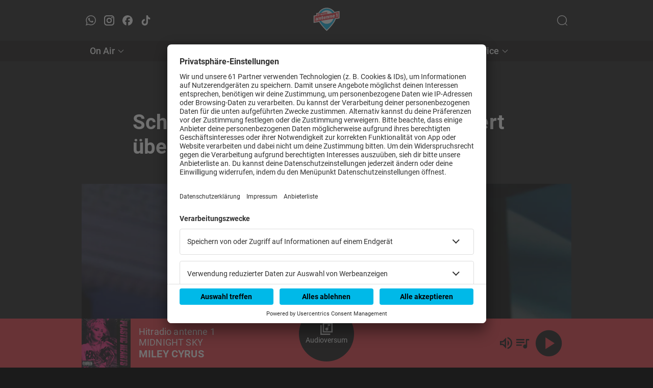

--- FILE ---
content_type: text/html; charset=UTF-8
request_url: https://www.antenne1.de/p/schottische-regierungspartei-diskutiert-ueber-unabhaengigkeit-3Dj7Q7DEUmDJL4G4OImpTx
body_size: 8232
content:
<!DOCTYPE html>
<html lang="de">

<head>
	<meta charset="UTF-8">
	<meta http-equiv="X-UA-Compatible" content="IE=edge">
	<meta name="viewport" content="width=device-width, initial-scale=1.0, maximum-scale=5.0, user-scalable=1">
	<link rel="icon" type="image/png" href="/images/favicon.png">

	<!-- USERCENTRICS -->
	      <script id="usercentrics-cmp" data-settings-id="oUzAj--6" src="https://app.usercentrics.eu/browser-ui/latest/loader.js" data-tcf-enabled defer async></script>
      
	<!-- METADATA -->
	<title>Schottische Regierungspartei diskutiert über Unabhängigkeit - Hitradio antenne 1</title>
<meta name="description" content="Zurück in die EU wollen viele Menschen in Schottland auch sieben Jahre nach dem Brexit-Referendum. Für sie ist klar: Dafür ist eine Loslösung von Großbritannien nötig. Klingt einfach. Ist es aber nicht.">
<meta property="og:locale" content="de_DE">
<meta property="og:site_name" content="Hitradio antenne 1">
<meta property="og:url" content="https://www.antenne1.de/p/schottische-regierungspartei-diskutiert-ueber-unabhaengigkeit-3Dj7Q7DEUmDJL4G4OImpTx">
<meta property="og:type" content="article">
<meta property="og:title" content="Schottische Regierungspartei diskutiert über Unabhängigkeit">
<meta property="og:description" content="Zurück in die EU wollen viele Menschen in Schottland auch sieben Jahre nach dem Brexit-Referendum. Für sie ist klar: Dafür ist eine Loslösung von Großbritannien nötig. Klingt einfach. Ist es aber nicht.">
<meta property="og:image" content="https://www.antenne1.de/img/a5b5536b-8805-5b13-beec-110fc734d976_119152.png">
<meta property="og:image:type" content="image/png">
<meta property="og:image:alt" content="">
<meta property="og:image:width" content="">
<meta property="og:image:height" content="">

	<!-- GLOBAL -->
	<script>
   const GLOBAL = {
      isApp: false,
      isWebpage: true,
      init: {},
      project: {"error-view":{"404":{"lottie":"\/lottie-animations\/404.json","title":"404 - Seite nicht gefunden","message":"Oh nein, hier herrscht gerade digitales Durcheinander!<br>Der Statuscode 404 bedeutet, dass die Seite, die du suchst, momentan nicht verf\u00fcgbar ist. Vielleicht wurde sie verschoben, umgestaltet oder hat sich kurzzeitig verabschiedet. Keine Sorge \u2013 wir arbeiten daran, alles wieder in die richtige Spur zu bringen.<br>In der Zwischenzeit kannst du zu unserer Startseite zur\u00fcckkehren und weiterst\u00f6bern. Wer wei\u00df, vielleicht findest du dabei sogar etwas Neues und Spannendes.<br><br>Danke f\u00fcr deine Geduld, und bis gleich!","back":"Zur\u00fcck","button":{"text":"Startseite","deeplink":"\/"}},"500":{"lottie":"\/lottie-animations\/500.json","title":"500 - Fehler gefunden.","message":"Leider ist ein Fehler aufgetreten.","back":"Zur\u00fcck","button":{"text":"Startseite","deeplink":"\/"}}},"subscription":"local","header":{"main":[{"title":"On Air","link":"\/onair","submenu":[{"title":"Shows","link":"\/shows","submenu":[],"tmpid":7},{"title":"Audioversum","link":"\/audioversum","submenu":[],"tmpid":8},{"title":"Playlist","link":"\/playlist","submenu":[],"tmpid":9},{"title":"Podcasts","link":"\/podcasts","submenu":[],"tmpid":10},{"title":"Programmaktionen","link":"\/programmaktionen","submenu":[],"tmpid":11}],"tmpid":1},{"title":"Events","link":"\/events","submenu":[{"title":"Tickets gewinnen","link":"\/events\/konzert-tickets-gewinnen","submenu":[],"tmpid":12},{"title":"Eventkalender","link":"\/event","submenu":[],"tmpid":13},{"title":"Hitradio antenne 1 Privat","link":"\/antenne-1-privat","submenu":[],"tmpid":14},{"title":"Hitradio antenne 1 Feiertag","link":"\/feiertag","submenu":[],"tmpid":15},{"title":"Hitradio antenne 1 Der Treff","link":"\/events\/treff","submenu":[],"tmpid":16},{"title":"Hitradio antenne 1 Pistenfieber","link":"\/pistenfieber","submenu":[],"tmpid":17}],"tmpid":2},{"title":"Aktuelles","link":"\/news\/nachrichten","submenu":[{"title":"Nachrichten","link":"\/news\/nachrichten","submenu":[],"tmpid":18},{"title":"Aktuelle VVS-St\u00f6rungen","link":"\/aktuelles\/aktuelle-vvs-stoerungen","submenu":[],"tmpid":19},{"title":"Magazin & Ratgeber","link":"\/aktuelles\/magazin-und-ratgeber","submenu":[],"tmpid":20}],"tmpid":3},{"title":"Sender","link":"\/sender","submenu":[{"title":"Moderatoren","link":"\/moderatoren","submenu":[],"tmpid":21},{"title":"Team","link":"\/team","submenu":[],"tmpid":22},{"title":"Karriere","link":"\/karriere","submenu":[],"tmpid":23},{"title":"Kontakt","link":"\/sender\/kontakt","submenu":[],"tmpid":24},{"title":"Senderf\u00fchrung","link":"\/senderfuehrung","submenu":[],"tmpid":25},{"title":"Radio Rio","link":"\/radio-rio","submenu":[],"tmpid":26},{"title":"Webchannels Streaming","link":"\/Webchannels-Streaming","submenu":[],"tmpid":27}],"tmpid":4},{"title":"Service","link":"\/service","submenu":[{"title":"Apps & Alexa","link":"\/service\/app-und-alexa","submenu":[],"tmpid":28},{"title":"Radio h\u00f6ren \/ Empfang","link":"\/sender\/empfang","submenu":[],"tmpid":29},{"title":"Newsletter","link":"\/newsletter","submenu":[],"tmpid":30},{"title":"Community","link":"\/community","submenu":[],"tmpid":31},{"title":"Werbung","link":"\/werbung","submenu":[],"tmpid":32}],"tmpid":5},{"title":"","link":"","submenu":[],"tmpid":6}],"right":[{"deeplink":"searchsheet","icon":"<svg xmlns=\"http:\/\/www.w3.org\/2000\/svg\" width=\"20\" height=\"20\" viewBox=\"0 0 20 20\" fill=\"none\">\n                     <path fill-rule=\"evenodd\" clip-rule=\"evenodd\" d=\"M9.53488 1.39535C5.03954 1.39535 1.39535 5.03954 1.39535 9.53488C1.39535 14.0302 5.03954 17.6744 9.53488 17.6744C14.0302 17.6744 17.6744 14.0302 17.6744 9.53488C17.6744 5.03954 14.0302 1.39535 9.53488 1.39535ZM0 9.53488C0 4.26891 4.26891 0 9.53488 0C14.8009 0 19.0698 4.26891 19.0698 9.53488C19.0698 11.9168 18.1964 14.0946 16.7524 15.7658L19.7957 18.809C20.0681 19.0815 20.0681 19.5232 19.7957 19.7957C19.5232 20.0681 19.0815 20.0681 18.809 19.7957L15.7658 16.7524C14.0946 18.1964 11.9168 19.0698 9.53488 19.0698C4.26891 19.0698 0 14.8009 0 9.53488Z\" fill=\"#161616\"\/>\n                  <\/svg>","aria":"Channelauswahl \u00f6ffnen"}],"left":[{"social":"whatsapp","aria":"WhatsApp \u00f6ffnen"},{"social":"instagram","aria":"Instagram \u00f6ffnen"},{"social":"facebook","aria":"Facebook \u00f6ffnen"},{"social":"tiktok","aria":"TikTok \u00f6ffnen"}]},"player":{"layout":"full","background":{"color":"#e73440"},"fullscreen-background":{"image":"cover"},"meta":{"color":"#FFF","overflowScroll":true},"icon":{"default":"#0F0E0E","hover":"#FFF"},"chapter":{"meta":{"background":"#0F0E0E","color":"#FFF"},"marker":"#FFFFFF60","thumb":"#0F0E0E","track":{"active":"#0F0E0E","inactive":"#FFFFFF20"}},"btl":{"background":"transparent","border":"#FFF","color":"#FFF"},"volume":{"background":"#0F0E0E","thumb":"#FFF","track":{"active":"#00B0E3","inactive":"#FFFFFF20"}},"stroke":{"color":"#0F0E0E","strength":"1px"},"corners":{"lt":"0","rt":"0","rb":"0","lb":"0"},"controls":["volume","streamsheet","playlist","favorite","podcast","subscription"],"position":{"jump":30},"streamsheet":{"background":"#0F0E0E","color":"#FFF"},"channelsheetName":"Audioversum"},"footer":{"newsletter":false,"sections":[{"title":"Rechtliches","link":"","submenu":[{"title":"AGB","link":"\/agb","submenu":[],"tmpid":4},{"title":"AGB Sales","link":"\/agb-sales","submenu":[],"tmpid":5},{"title":"AGB Veranstaltungen","link":"\/agb-veranstaltungen","submenu":[],"tmpid":6},{"title":"AEB","link":"\/aeb","submenu":[],"tmpid":7},{"title":"AVB","link":"\/avb","submenu":[],"tmpid":8},{"title":"Datenschutz","link":"https:\/\/swmh-datenschutz.de\/antenne1","submenu":[],"tmpid":9},{"title":"Datenschutzeinstellungen","link":"usercentrics:open","submenu":[],"tmpid":10},{"title":"Nutzungsbedingungen","link":"\/nutzungsbedingungen","submenu":[],"tmpid":11},{"title":"Teilnahmebedingungen","link":"\/teilnahmebedingungen","submenu":[],"tmpid":12},{"title":"Impressum","link":"\/Impressum","submenu":[],"tmpid":13}],"tmpid":1},{"title":"Infos","link":"","submenu":[{"title":"Kontakt","link":"\/sender\/kontakt","submenu":[],"tmpid":14},{"title":"Anfahrt","link":"\/sender\/anfahrt","submenu":[],"tmpid":15},{"title":"Newsletter","link":"\/newsletter","submenu":[],"tmpid":16},{"title":"Hotlines","link":"\/hotlines","submenu":[],"tmpid":17},{"title":"Karriere","link":"\/karriere","submenu":[],"tmpid":18},{"title":"Presse","link":"\/presse","submenu":[],"tmpid":19},{"title":"Studios","link":"\/sender\/studios","submenu":[],"tmpid":20}],"tmpid":2},{"title":"antenne 1 Media","link":"\/werbung","submenu":[{"title":"Werbung","link":"\/werbung","submenu":[],"tmpid":21},{"title":"Ansprechpartner","link":"\/werbung\/ansprechpartner","submenu":[],"tmpid":22},{"title":"Anfrage","link":"\/werbung\/kontakt-anfrage","submenu":[],"tmpid":23},{"title":"B2B Newsletter","link":"\/werbung\/b2b-newsletter","submenu":[],"tmpid":24},{"title":"Mediadaten","link":"\/werbung\/mediadaten","submenu":[],"tmpid":25},{"title":"News & Trends","link":"\/werbung\/audio-und-marketing-insider","submenu":[],"tmpid":26},{"title":"Best Cases","link":"\/werbung\/kundenbeispiele","submenu":[],"tmpid":27}],"tmpid":3}],"brand":"\u00a9 Hitradio antenne 1 %current-year%. Alle Rechte vorbehalten"},"section-teaser":{"contentPosition":"overlay","more-button":"Mehr"},"team":{"shape":"circle","position":"center","maxHeight":"364px","maxWidth":"364px","staticRouting":false},"socialSharing":{"text":"Teile diesen Artikel","items":[{"name":"facebook","label":"Teile es auf Facebook"},{"name":"x\/twitter","label":"Teile es auf X\/Twitter"},{"name":"linkedin","label":"Teile es auf LinkedIn"},{"name":"whatsapp","label":"Teile es auf WhatsApp"}]},"eventRouting":"event","eventRoutingName":"Event","podcastRouting":"podcasts","podcastRoutingName":"Podcast","channelSheet":{"button":{"txt":"mehr","deeplink":"\/audioversum"},"meta":false},"streams":{"buttons":false},"channelGroups":[{"title":"Unsere Highlights","layout":"large","meta":{"title":true,"subtitle":true},"channels":["94_x9zjwmzlo96f_kkt2","94_qapwjsgyaxyw_g6xz","94_xd0ddgqjoquq_sz9o"]},{"title":"Party","layout":"large","meta":{"title":true,"subtitle":true},"channels":["94_b3hiyq6zx94t_qhyh","94_8iuriff7pksy_7jal","94_k9d1ed1pwmwo_lycc"]},{"title":"Zeitreise","layout":"large","meta":{"title":true,"subtitle":true},"channels":["94_yrad3n8znucw_n0kx","94_7fn9fik0rs5s_kyf6","94_mp4bmgrghk9l_dwgr","94_mdlnwwahgtyl_fwfg"]},{"title":"Relax","layout":"large","meta":{"title":true,"subtitle":true},"channels":["94_5rgefylykxse_7fm0","94_a2h3qklpgkzs_st3g","94_kdb3kofpgsnt_jivi","94_klxlc6ya16dx_vjds"]},{"title":"Rock","layout":"large","meta":{"title":true,"subtitle":true},"channels":["94_czeyfc0fxykh_lle5","94_tb422tfhs1jl_rbh6","94_onmn6vnjvngt_rgbw","94_iziawviduuyg_qrdv","94_3jpfaz9ncpv9_blml"]},{"title":"Mixed","layout":"large","meta":{"title":true,"subtitle":true},"channels":["94_cjil0vvgsa2l_m8ra","94_cwoxmbhxcnkq_hpmp","94_eibqfosipzhg_fegd","94_faorbl3xitfk_gxzo","94_pivfkzf8ijoh_kohf","94_ksreqhw62tih_ozxr","94_mgpkpee9vsvf_zzoq","94_px3wk4jbaczu_51jo"]}]}   };
</script>
<script>GLOBAL.baseCfg = {"errorAnalytics":false,"controlApiUrl":"https:\/\/ctrl-api.konsole-labs.com\/api","playlistUrl":"https:\/\/cache-1.konsole-labs.com\/ctrl-api\/getPlaylist?k=%skey%","currentSongUrl":"https:\/\/cache-1.konsole-labs.com\/ctrl-api\/getCurrentSong?k=%skey%","itHookUrl":"https:\/\/ctrl-api.konsole-labs.com\/api\/itHook?k=%songId%","defaultStream":"antenne1-stuttgart","usercentricsId":"oUzAj--6","appbanner":{"title":"Hitradio antenne 1","author":"Antenne Radio GmbH & Co. KG ","price":"Gratis","appleUrl":"https:\/\/apps.apple.com\/de\/app\/antenne-1\/id545626934","googleUrl":"https:\/\/play.google.com\/store\/apps\/details?id=com.crowdradio.antenne1&hl=de"},"plattform":"LIVE","googleAdSense":false,"playlistBuylink":true,"loginService":"direct","name":"Hitradio antenne 1","frontendUrl":"https:\/\/www.antenne1.de","apiUrl":"https:\/\/www.antenne1.de\/api","servicesURL":false,"matomoTracking":{"type":"code","url":"https:\/\/antenne1-matomo.konsole-data.de","siteId":"1","vendor":false},"gtagId":"GTM-5944KV7","metapixelId":"208096149522244","taboola":true,"taboolaCategories":["Magazin und Ratgeber","News","Shoutmedia Post Import","DPA News Radiosphere Import","Urlaub und Freizeit"],"podcastUrl":"https:\/\/www.antenne1.de\/api","weatherApiUrl":false,"showPlan":false,"trafficApiUrl":false};</script><script>GLOBAL.init.socials = [{"key":"whatsapp","title":"WhatsApp","url":"https:\/\/api.whatsapp.com\/send?phone=498000757000"},{"key":"instagram","title":"Instagram","url":"https:\/\/www.instagram.com\/hitradioantenne1\/"},{"key":"facebook","title":"Facebook","url":"https:\/\/www.facebook.com\/antenne1.de\/?locale=de_DE"},{"key":"tiktok","title":"TikTok","url":"https:\/\/www.tiktok.com\/@hitradio.antenne1"}];</script>
	<!-- FIRST PAGE -->
	<script>GLOBAL.init.page = {"title":"Schottische Regierungspartei diskutiert \u00fcber Unabh\u00e4ngigkeit - Hitradio antenne 1","metaTags":{"og:locale":"de_DE","og:site_name":"Hitradio antenne 1","og:url":"https:\/\/www.antenne1.de\/p\/schottische-regierungspartei-diskutiert-ueber-unabhaengigkeit-3Dj7Q7DEUmDJL4G4OImpTx","og:type":"article","og:title":"Schottische Regierungspartei diskutiert \u00fcber Unabh\u00e4ngigkeit","og:description":"Zur\u00fcck in die EU wollen viele Menschen in Schottland auch sieben Jahre nach dem Brexit-Referendum. F\u00fcr sie ist klar: Daf\u00fcr ist eine Losl\u00f6sung von Gro\u00dfbritannien n\u00f6tig. Klingt einfach. Ist es aber nicht.","og:image":"https:\/\/www.antenne1.de\/img\/a5b5536b-8805-5b13-beec-110fc734d976_119152.png","og:image:type":"image\/png","og:image:alt":null,"og:image:width":null,"og:image:height":null},"elements":[{"itemClass":"SectionText","flags":["page-headline"],"body":{"text":""}},{"itemClass":"SectionTitle","flags":["page-title"],"body":{"title":"Schottische Regierungspartei diskutiert \u00fcber Unabh\u00e4ngigkeit","level":1}},{"itemClass":"BodyImage","flags":["page-image"],"body":{"src":"https:\/\/www.antenne1.de\/img\/a5b5536b-8805-5b13-beec-110fc734d976_119152.png","alt":null,"copyright":"Jane Barlow\/PA\/AP\/dpa"}},{"itemClass":"SectionText","flags":["page-teaser"],"body":{"text":"Zur\u00fcck in die EU wollen viele Menschen in Schottland auch sieben Jahre nach dem Brexit-Referendum. F\u00fcr sie ist klar: Daf\u00fcr ist eine Losl\u00f6sung von Gro\u00dfbritannien n\u00f6tig. Klingt einfach. Ist es aber nicht."}},{"itemClass":"SectionText","body":{"text":"Die schottische Unabh\u00e4ngigkeitsbewegung zerfleischt sich in einer Debatte um den richtigen Pfad zur Losl\u00f6sung von Gro\u00dfbritannien. Zwar legte Regierungschef Humza Yousaf auf einem Sonderparteitag seiner Schottischen Nationalpartei (SNP) einen Plan vor. Doch Aktivisten au\u00dferhalb der SNP - und auch einige interne Gegner - kritisierten das Vorhaben, die n\u00e4chste britische Parlamentswahl zum De-facto-Referendum zu erkl\u00e4ren, als unausgegoren."}},{"itemClass":"SectionText","body":{"text":"Yousafs Idee: Holt die SNP bei der Abstimmung, die vermutlich im Herbst 2024 stattfindet, die Mehrheit der schottischen Mandate f\u00fcr das britische Parlament, soll dies als Votum f\u00fcr die Unabh\u00e4ngigkeit gelten. \u00abFalls die SNP diese Wahl gewinnt, dann hat das Volk gesprochen\u00bb, sagte Yousaf in der Stadt Dundee, einem Zentrum der Unabh\u00e4ngigkeitsbef\u00fcrworter. Am Sonntag bekr\u00e4ftigte er in der BBC, er wolle dann umgehend Verhandlungen mit der britischen Regierung aufnehmen. Das Ziel: Entweder \u00fcbertr\u00e4gt London dem Regionalparlament in Edinburgh das Recht, eine neue Volksabstimmung einzuberufen, oder entl\u00e4sst Schottland direkt in die Unabh\u00e4ngigkeit."}},{"itemClass":"SectionText","body":{"text":"<b>Es gibt einen Haken<\/b>"}},{"itemClass":"SectionText","body":{"text":"Doch was einfach klingt, hat einen ziemlichen Haken. Denn sowohl der konservative Premierminister Rishi Sunak als auch sein Herausforderer Keir Starmer von der Labour-Partei, die in Umfragen klar in F\u00fchrung liegt, lehnen eine Abspaltung ab. Das Recht ist auf ihrer Seite: Im Dezember 2022 entschied der britische Oberste Gerichtshof, dass London einem Referendum zwingend zustimmen muss. Bei einer ersten Abstimmung 2014 hatte eine Mehrheit der Schotten f\u00fcr die Union votiert. Das war aber vor dem Brexit, den wiederum die meisten Menschen im n\u00f6rdlichsten britischen Landesteil ablehnen."}},{"itemClass":"SectionText","body":{"text":"Yousaf greift nun eine Idee seiner Vorg\u00e4ngerin Nicola Sturgeon auf, als deren Vertrauter er gilt. \u00abIn der ersten Zeile auf der ersten Seite\u00bb des SNP-Wahlprogramms solle stehen, dass eine Stimme f\u00fcr die SNP eine Stimme f\u00fcr die Unabh\u00e4ngigkeit sei, sagte der 38-J\u00e4hrige. Im eigenen Lager st\u00f6\u00dft Yousaf damit aber auf Gegenwind. "}},{"itemClass":"SectionText","body":{"text":"Ohne die Unterst\u00fctzung anderer \u00abYes\u00bb-Kr\u00e4fte sei ein Erfolg unm\u00f6glich, r\u00fcgte Neale Hanvey von der Partei Alba. Die Organisation All Under One Banner kritisierte die Pl\u00e4ne als unkonkret. N\u00f6tig seien nicht Verhandlungen, sondern die klare Aussage, dass eine Mehrheit bei der Wahl tats\u00e4chlich die Losl\u00f6sung bedeute. Sara Salyers von der Bewegung Salvo sagte der Zeitung \u00abNational\u00bb: \u00abUns sind die Optionen und die Zeit ausgegangen.\u00bb Die SNP zaudere - und verliere deshalb W\u00e4hler."}},{"itemClass":"SectionText","body":{"text":"<b>SNP st\u00fcrzte ins Chaos<\/b>"}},{"itemClass":"SectionText","body":{"text":"Tats\u00e4chlich fiel die SNP zuletzt in Umfragen erstmals seit vielen Jahren hinter Labour zur\u00fcck. Nach dem R\u00fccktritt von Sturgeon, dem Gesicht der Unabh\u00e4ngigkeitskampagne, st\u00fcrzte die als unschlagbar geltende Regierungspartei ins Chaos. Zuerst zerrieben sich die Mitglieder in der Debatte um Sturgeons Nachfolge, dann eskalierte eine Finanzaff\u00e4re um mutma\u00dflich zweckentfremdete Spendengelder. Auch Sturgeon wurde vor\u00fcbergehend zur Befragung festgenommen."}},{"itemClass":"SectionText","body":{"text":"Politisch ist die Unabh\u00e4ngigkeitsbewegung geschw\u00e4cht. Tats\u00e4chlich ist der Wunsch nach einer Losl\u00f6sung durchaus verbreitet. Am Samstag marschierten etwa 6000 Menschen zum Ort der Schlacht von Bannockburn, wo 1314 der schottische Anf\u00fchrer Robert the Bruce die Engl\u00e4nder vernichtend schlug und einen entscheidenden Sieg auf dem Weg zur Unabh\u00e4ngigkeit errang. Umfragen zeigen zudem eine konstante Zustimmung von 48 Prozent, unabh\u00e4ngig von Sturgeons R\u00fccktritt, wie der prominente Wahlforscher John Curtice f\u00fcr die BBC analysierte."}},{"itemClass":"SectionText","body":{"text":"Doch das zeigt auch: Ein Momentum gibt es nicht, Yousaf hat viel Arbeit vor sich. An der Basis aber steigt die Unruhe. Der einstige Parteivize Jim Fairlie fragte, ob die SNP wohl bereit sei zum zivilen Ungehorsam und dazu, die Zusammenarbeit mit London zu verweigern. \u00abWir werden es sehen. Aber ich bezweifele es\u00bb, sagte Fairlie."}},{"itemClass":"SectionText","body":{"text":"\u00a9 dpa-infocom, dpa:230625-99-179305\/4"}},{"itemClass":"SectionLimiter","body":{}},{"itemClass":"ArticleFooter","body":{"share":{"text":"Teile diesen Artikel"},"tags":[]}},{"itemClass":"TaboolaTeaser"}],"layout":{"type":"article"},"categories":["DPA News Radiosphere Import"],"googleAdSense":[]}</script>
	
	<!-- ALL JS AND CSS FILES FROM EXTERNAL DIRECTORY -->
	<script defer src="/external/dexie.js"></script>
	<script defer src="/external/iframeResizer.min.js"></script>
	<script defer src="/external/lottie.js"></script>

	<!-- WEBCODE -->
	<script defer src="/webcode.min.js?modified=1768221363"></script>
	<link rel="stylesheet" href="/webcode.min.css?modified=1768203619">

	<!-- SMARTBANNER -->
	<meta name="smartbanner:title" content="Hitradio antenne 1">
<meta name="smartbanner:author" content="Antenne Radio GmbH & Co. KG ">
<meta name="smartbanner:price" content="Gratis">
<meta name="smartbanner:price-suffix-apple" content=" - App Store">
<meta name="smartbanner:price-suffix-google" content=" - Google Play">
<meta name="smartbanner:icon-apple" content="/images/logo.png">
<meta name="smartbanner:icon-google" content="/images/logo.png">
<meta name="smartbanner:button" content="Öffnen">
<meta name="smartbanner:button-url-apple" content="https://apps.apple.com/de/app/antenne-1/id545626934">
<meta name="smartbanner:button-url-google" content="https://play.google.com/store/apps/details?id=com.crowdradio.antenne1&hl=de">
<meta name="smartbanner:enabled-platforms" content="android,ios">
<meta name="smartbanner:exclude-user-agent-regex" content="^.*(Version).*Safari">
<meta name="smartbanner:close-label" content="Schließen">
<link rel="stylesheet" href="/external/smartbanner/smartbanner.css">
<script src="/external/smartbanner/smartbanner.js"></script>

<meta name="apple-itunes-app" content="app-id=545626934, app-argument=https://apps.apple.com/de/app/antenne-1/id545626934">

      
	
	<!-- Load font icons -->
	<link rel="stylesheet" href="/icons/arrow/arrow.css">
	<link rel="stylesheet" href="/icons/chat/chat.css">
	<link rel="stylesheet" href="/icons/essential/essential.css">
	<link rel="stylesheet" href="/icons/social/social.css">
	<link rel="stylesheet" href="/icons/sound/sound.css">
	<link rel="stylesheet" href="/icons/weather/weather.css">
</head>
<body login="false"></body>
</html>

--- FILE ---
content_type: text/css
request_url: https://www.antenne1.de/icons/arrow/arrow.css
body_size: 1048
content:
@font-face {
    font-family: 'icon-arrow';
    src: url("./arrow.ttf") format("truetype"),
        url("./arrow.eot") format("embedded-opentype"),
        url("./arrow.woff") format("woff");
}

.icon-arrow {
    font-family: 'icon-arrow' !important;
    font-size: 18px;
    font-style: normal;
    -webkit-font-smoothing: antialiased;
    -moz-osx-font-smoothing: grayscale;
}

.icon-arrow.collapse_content-outline:before {
    content: "\ea01";
}

.icon-arrow.expand_content-outline:before {
    content: "\ea02";
}

.icon-arrow.arrow_left-outline:before {
    content: "\ea03";
}

.icon-arrow.arrow_right-outline:before {
    content: "\ea04";
}

.icon-arrow.arrow_down-outline:before {
    content: "\ea05";
}

.icon-arrow.arrow_up-outline:before {
    content: "\ea06";
}

.icon-arrow.arrow_alt_right-filled:before {
    content: "\ea08";
}

.icon-arrow.arrow_alt_left-filled:before {
    content: "\ea07";
}

.icon-arrow.arrow_alt_down-filled:before {
    content: "\ea09";
}

.icon-arrow.arrow_alt_up-filled:before {
    content: "\ea0a";
}

--- FILE ---
content_type: text/css
request_url: https://www.antenne1.de/icons/social/social.css
body_size: 1447
content:
@font-face {
    font-family: 'icon-social';
    src: url("./social.ttf") format("truetype"),
        url("./social.eot") format("embedded-opentype"),
        url("./social.woff") format("woff");
}

.icon-social {
    font-family: 'icon-social' !important;
    font-size: 18px;
    font-style: normal;
    -webkit-font-smoothing: antialiased;
    -moz-osx-font-smoothing: grayscale;
}

.icon-social.whatsapp-filled:before {
    content: "\ea01";
}

.icon-social.twitch-filled:before {
    content: "\ea02";
}

.icon-social.spotify-filled:before {
    content: "\ea03";
}

.icon-social.tumblr-filled:before {
    content: "\ea04";
}

.icon-social.tiktok-filled:before {
    content: "\ea05";
}

.icon-social.discord-filled:before {
    content: "\ea06";
}

.icon-social.reddit-filled:before {
    content: "\ea07";
}

.icon-social.linkedin-filled:before {
    content: "\ea08";
}

.icon-social.gmail-filled:before {
    content: "\ea09";
}

.icon-social.snapchat-outline:before {
    content: "\ea0a";
}

.icon-social.pintrest-filled:before {
    content: "\ea0b";
}

.icon-social.twitter-filled:before {
    content: "\ea0c";
}

.icon-social.facebook-filled:before {
    content: "\ea0d";
}

.icon-social.youtube-filled:before {
    content: "\ea0e";
}

.icon-social.apple-filled:before {
    content: "\ea0f";
}

.icon-social.instagram-outline:before {
    content: "\ea10";
}

.icon-social.googleplaystore-filled:before {
    content: "\ea11";
}

--- FILE ---
content_type: application/javascript
request_url: https://www.antenne1.de/webcode.min.js?modified=1768221363
body_size: 1013337
content:
function wait(e){return new Promise((t=>setTimeout(t,e)))}function question(e,t,i){return new Promise(((n,a)=>{let s=!1,r=new QuestionModal;r.addEventListener("tmh.hidden",(()=>{s||(a(),r.remove())})),r.innerHTML=`\n         <h3 class="title">${e}</h3>\n         <p class="text">${t}</p>\n         <div class="buttons"></div>\n      `;let o=r.querySelector(".buttons");i.forEach(((e,t)=>{let i=document.createElement("button");i.innerText=e,i.addEventListener("click",(e=>{e.preventDefault(),e.stopPropagation(),n(t),s=!0,r.remove()})),o.append(i)})),r.show()}))}console._orignal_debug=console.debug,console.debug=function(...e){if(0==e.length)return;let t=(new Error).stack.split("\n").splice(2);console.groupCollapsed(`%c${e[0]}`,`color: Orchid;font-weight:bold`),e.length>1&&console._orignal_debug(...e.splice(1)),t.length>0&&(console.groupCollapsed(`- Stacktrace`),console._orignal_debug(t.join("\n")),console.groupEnd()),console.groupCollapsed(`- Timestamp`),console._orignal_debug((new Date).toISOString()),console.groupEnd(),console.groupEnd()},console.devlog=function(...e){"LIVE"!==GLOBAL?.baseCfg?.plattform&&console.debug(...e)},Error.stackTraceLimit=1/0;class ErrorAnalytics{static async boot(){}static log(e,t=(new Error).stack,i){ErrorAnalytics.QUERY.push({func:e,stacktrace:t,payload:i})}static send(){let e=ErrorAnalytics.QUERY.splice(0,ErrorAnalytics.QUERY.length);!0===ErrorAnalytics.ACTIVE&&e.length>0&&LoginApi.request("POST","errorLog",{errors:JSON.stringify(e)}).then((()=>{})).catch(console.devlog)}}ErrorAnalytics.boot();class SecureUtil{static async sha512(e){let t=await crypto.subtle.digest("SHA-512",new TextEncoder("utf-8").encode(e));return Array.prototype.map.call(new Uint8Array(t),(e=>("00"+e.toString(16)).slice(-2))).join("")}static md5(e){function t(e){for(var t,i="0123456789ABCDEF",n="",a=0;a<e.length;a++)t=e.charCodeAt(a),n+=i.charAt(t>>>4&15)+i.charAt(15&t);return n}function i(e){for(var t=Array(e.length>>2),i=0;i<t.length;i++)t[i]=0;for(i=0;i<8*e.length;i+=8)t[i>>5]|=(255&e.charCodeAt(i/8))<<i%32;return t}function n(e){for(var t="",i=0;i<32*e.length;i+=8)t+=String.fromCharCode(e[i>>5]>>>i%32&255);return t}function a(e,t){e[t>>5]|=128<<t%32,e[14+(t+64>>>9<<4)]=t;for(var i=1732584193,n=-271733879,a=-1732584194,s=271733878,C=0;C<e.length;C+=16){var u=i,h=n,p=a,g=s;n=d(n=d(n=d(n=d(n=l(n=l(n=l(n=l(n=o(n=o(n=o(n=o(n=r(n=r(n=r(n=r(n,a=r(a,s=r(s,i=r(i,n,a,s,e[C+0],7,-680876936),n,a,e[C+1],12,-389564586),i,n,e[C+2],17,606105819),s,i,e[C+3],22,-1044525330),a=r(a,s=r(s,i=r(i,n,a,s,e[C+4],7,-176418897),n,a,e[C+5],12,1200080426),i,n,e[C+6],17,-1473231341),s,i,e[C+7],22,-45705983),a=r(a,s=r(s,i=r(i,n,a,s,e[C+8],7,1770035416),n,a,e[C+9],12,-1958414417),i,n,e[C+10],17,-42063),s,i,e[C+11],22,-1990404162),a=r(a,s=r(s,i=r(i,n,a,s,e[C+12],7,1804603682),n,a,e[C+13],12,-40341101),i,n,e[C+14],17,-1502002290),s,i,e[C+15],22,1236535329),a=o(a,s=o(s,i=o(i,n,a,s,e[C+1],5,-165796510),n,a,e[C+6],9,-1069501632),i,n,e[C+11],14,643717713),s,i,e[C+0],20,-373897302),a=o(a,s=o(s,i=o(i,n,a,s,e[C+5],5,-701558691),n,a,e[C+10],9,38016083),i,n,e[C+15],14,-660478335),s,i,e[C+4],20,-405537848),a=o(a,s=o(s,i=o(i,n,a,s,e[C+9],5,568446438),n,a,e[C+14],9,-1019803690),i,n,e[C+3],14,-187363961),s,i,e[C+8],20,1163531501),a=o(a,s=o(s,i=o(i,n,a,s,e[C+13],5,-1444681467),n,a,e[C+2],9,-51403784),i,n,e[C+7],14,1735328473),s,i,e[C+12],20,-1926607734),a=l(a,s=l(s,i=l(i,n,a,s,e[C+5],4,-378558),n,a,e[C+8],11,-2022574463),i,n,e[C+11],16,1839030562),s,i,e[C+14],23,-35309556),a=l(a,s=l(s,i=l(i,n,a,s,e[C+1],4,-1530992060),n,a,e[C+4],11,1272893353),i,n,e[C+7],16,-155497632),s,i,e[C+10],23,-1094730640),a=l(a,s=l(s,i=l(i,n,a,s,e[C+13],4,681279174),n,a,e[C+0],11,-358537222),i,n,e[C+3],16,-722521979),s,i,e[C+6],23,76029189),a=l(a,s=l(s,i=l(i,n,a,s,e[C+9],4,-640364487),n,a,e[C+12],11,-421815835),i,n,e[C+15],16,530742520),s,i,e[C+2],23,-995338651),a=d(a,s=d(s,i=d(i,n,a,s,e[C+0],6,-198630844),n,a,e[C+7],10,1126891415),i,n,e[C+14],15,-1416354905),s,i,e[C+5],21,-57434055),a=d(a,s=d(s,i=d(i,n,a,s,e[C+12],6,1700485571),n,a,e[C+3],10,-1894986606),i,n,e[C+10],15,-1051523),s,i,e[C+1],21,-2054922799),a=d(a,s=d(s,i=d(i,n,a,s,e[C+8],6,1873313359),n,a,e[C+15],10,-30611744),i,n,e[C+6],15,-1560198380),s,i,e[C+13],21,1309151649),a=d(a,s=d(s,i=d(i,n,a,s,e[C+4],6,-145523070),n,a,e[C+11],10,-1120210379),i,n,e[C+2],15,718787259),s,i,e[C+9],21,-343485551),i=c(i,u),n=c(n,h),a=c(a,p),s=c(s,g)}return Array(i,n,a,s)}function s(e,t,i,n,a,s){return c(C(c(c(t,e),c(n,s)),a),i)}function r(e,t,i,n,a,r,o){return s(t&i|~t&n,e,t,a,r,o)}function o(e,t,i,n,a,r,o){return s(t&n|i&~n,e,t,a,r,o)}function l(e,t,i,n,a,r,o){return s(t^i^n,e,t,a,r,o)}function d(e,t,i,n,a,r,o){return s(i^(t|~n),e,t,a,r,o)}function c(e,t){var i=(65535&e)+(65535&t);return(e>>16)+(t>>16)+(i>>16)<<16|65535&i}function C(e,t){return e<<t|e>>>32-t}var u=function(e){var s=t(n(a(i(e),8*e.length)));return s.toLowerCase()};return u(e)}static isEmail(e){return"string"==typeof e&&null!==e.match(/^(([^<>()\[\]\\.,;:\s@"]+(\.[^<>()\[\]\\.,;:\s@"]+)*)|(".+"))@((\[[0-9]{1,3}\.[0-9]{1,3}\.[0-9]{1,3}\.[0-9]{1,3}\])|(([a-zA-Z\-0-9]+\.)+[a-zA-Z]{2,}))$/)}static isPassword(e){return"string"==typeof e&&null!==e.match(/^[a-zA-Z0-9\%\$\!\=\?\-\_\&\)\(§]{8,40}$/)&&null!==e.match(/[\%\$\!\=\?\-\_\&\)\(§]+/)&&null!==e.match(/[0-9]+/)&&null!==e.match(/[a-z]+/)&&null!==e.match(/[A-Z]+/)}}class PermanentMemory{static all(){let e=Date.now(),t={};for(let i in window.localStorage)if(i.startsWith(PermanentMemory.PREFIX+"-")){let n=JSON.parse(window.localStorage.getItem(i));n.expires>e&&(t[i.substring((PermanentMemory.PREFIX+"-").length)]=n.value)}return t}static get(e,t=null){let i=window.localStorage.getItem(`${PermanentMemory.PREFIX}-${e}`);if(null!=i){if(i=JSON.parse(i),-1!=i.expires&&i.expires<=Date.now())return t;i=i.value}return null!=i?i:t}static set(e,t,i){let n=-1;void 0===i?n=Date.now()+30*24*60*60*1e3:"number"==typeof i&&(n=i<0?-1:new Date(1e3*i).getTime());let a={id:`${PermanentMemory.PREFIX}-${e}`,typ:`${PermanentMemory.PREFIX}`,expires:n,value:t};window.localStorage.setItem(`${PermanentMemory.PREFIX}-${e}`,JSON.stringify(a))}static remove(e){window.localStorage.removeItem(`${PermanentMemory.PREFIX}-${e}`)}static clear(){for(let e in window.localStorage)e.startsWith(PermanentMemory.PREFIX+"-")&&window.localStorage.removeItem(e)}static expire(){for(let e in window.localStorage)if(e.startsWith("permanent-memory-")){let t=JSON.parse(window.localStorage.getItem(e));-1!=t.expires&&t.expires<=Date.now()&&window.localStorage.removeItem(e)}}static boot(){PermanentMemory._interval=setInterval(PermanentMemory.expire,6e4)}}PermanentMemory.PREFIX="permanent-memory",PermanentMemory.boot(),window.addEventListener("storage",(e=>{if(null==e.key||!e.key.startsWith(PermanentMemory.PREFIX+"-"))return;let t=new Event("PermanentMemoryStorageChangedEvent");t.key=e.key.substring((PermanentMemory.PREFIX+"-").length),t.oldValue=e.oldValue?JSON.parse(e.oldValue).value:null,t.newValue=e.newValue?JSON.parse(e.newValue).value:null,document.dispatchEvent(t)}));class Location{static get protocol(){return window.location.protocol}static get hostname(){return window.location.hostname}static get pathname(){return window.location.pathname}static set pathname(e){window.location.pathname=e,console.debug("set location.pathname",e)}static get search(){return window.location.search}static set search(e){window.location.search=e,console.debug("set location.search",e)}static get hash(){return window.location.hash}static set hash(e){window.location.hash=e,console.debug("set location.hash",e)}static assign(e){return window.location.assign(e)}static toString(){return window.location.toString()}static toExternalString(){let e=Location.toString();if(0==e.startsWith("http")){let t=e.matchGroup(/^((page|detailview|sheet|browser|appbrowser|systembrowser|download|tel|mailto|){1}:){0,1}([^:]+)$/gm,3);if(!(t&&t.length>0))return void console.warn("Cant analyse share url: "+e,t);e=new URL(t[0],GLOBAL.baseCfg.frontendUrl)}else e=new URL(e);return e.toString()}static reload(){return window.location.reload()}}class AudioPlayerFile{constructor(e,t,i,n,a,s){this._src=e,this._type=t,this._id=i,this._title=n,this._subtitle=a,this._cover=s,this._loading=!1,this._playing=!1,this._buffering=!1,this._finished=!0,this._metadata=!1,this._playable=!1}toJson(){return JSON.stringify(this)}static fromJson(e){return new AudioPlayerFile(e._src,e._type,e._id,e._title,e._subtitle,e._cover)}isCurrent(){let e=AudioPlayer.getCurrent();return e===this||e.getId()===this.getId()&&e.getType()===this.getType()}getSource(){return this._src}getType(){return this._type}getId(){return this._id}getTitle(){return this._title}getSubtitle(){return this._subtitle}getCover(){return this._cover}getDuration(){return this.isLoaded()?this._duration:0}connect(){this._connected=!0}disconnect(){this._connected=!1}connected(){return this._connected}async load(){return new Promise(((e,t)=>{let i=AudioPlayer.getCurrent();i!=this&&i&&i.isLoaded()&&i.unload(),this._buffering=!0,this._loading=!0,this._finished=!1,this._playable=!1,this._metadata=!1,AudioPlayer.onPlayerDataChanged(),this._audio=new Audio,this._audio.onended=()=>{clearInterval(this._interval),this._playing=!1,this._buffering=!1,this._loading=!1,this._finished=!0,this._playable=!1,AudioPlayer.onPlayerDataChanged(),this._call_position(),AudioPlayer._advertisement||document.dispatchEvent(new AudioPlayerEvent("AudioPlayerEndedEvent",this))},this._audio.onloadedmetadata=()=>{this._buffering=!1,this._metadata=!0,this._playable=!0,AudioPlayer.onPlayerDataChanged(),e()},this._audio.onplay=()=>{this._playing=!0,this._nextCurrentTime&&(this._audio.currentTime=this._nextCurrentTime,delete this._nextCurrentTime),AudioPlayer.onPlayerDataChanged(),AudioPlayer._advertisement||document.dispatchEvent(new AudioPlayerEvent("AudioPlayerPlayEvent",this))},this._audio.onpause=()=>{this._playing=!1,AudioPlayer.onPlayerDataChanged(),AudioPlayer._advertisement||document.dispatchEvent(new AudioPlayerEvent("AudioPlayerPauseEvent",this))},this._audio.onerror=e=>{clearInterval(this._interval),this._playing=!1,this._buffering=!1,this._playable=!1,AudioPlayer.onPlayerDataChanged(),t()},this._audio.useCredential=!0,this._audio.volume=AudioPlayer._volume/100;let n=this.getSource();if(this instanceof UncachableAudioPlayerFile){let e=new URL(this.getSource());e.searchParams.set("ac",Date.now()),this._cast instanceof QuantumCast&&(e.pathname=`${e.pathname}${TrackingTools.LISTENER_ID}/`,e.searchParams.set("metaid",TrackingTools.LISTENER_ID)),this._audio.src=e.toString()}else this._interval=setInterval((()=>{this._call_position()}),1e3),this._audio.src=n}))}unload(){this._audio&&(document.dispatchEvent(new AudioPlayerEvent("AudioPlayerPauseEvent",this)),clearInterval(this._interval),this._audio.onerror=e=>{},this._audio.src="",delete this._audio,this._playing=!1,this._buffering=!1,this._playable=!1,this._loading=!1,this._metadata=!1,AudioPlayer.onPlayerDataChanged())}isLoaded(){return!0===this._loading}play(){let e=()=>{AudioPlayer.getCurrent()!=this&&AudioPlayer.set(this),0==this.isLoaded()&&this.load().then((()=>{this._audio.play()})),this instanceof UncachableAudioPlayerFile==0&&this.getDuration()-this.getPosition()<=10?(this.isLoaded()&&this.unload(),this.load().then((()=>this._audio.play()))):this._audio.play()};!AudioPlayer._advertisement&&this instanceof Stream&&this._stream.vast?VastUtil.download(this._stream.vast.url,this._stream.vast.placementId,this._stream.vast.skip).then((t=>{t.executeImpression().catch((()=>{}));let i=t.getAudios();if(i&&i.length>0){let e=AudioPlayer.getCurrent();e.isLoaded()&&e.unload(),this.isLoaded()&&this.unload(),AudioPlayer._advertisement=i[0],AudioPlayer.onPlayerFileChanged(),AudioPlayer.onPlayerDataChanged(),AudioPlayer._advertisement.play().then((()=>{delete AudioPlayer._advertisement,AudioPlayer.set(this),this.load().then((()=>{this._audio.play()}))}))}else e()})).catch((t=>{console.error(t),delete AudioPlayer._advertisement,e()})):e()}pause(){this._audio.pause()}isPlaying(){return AudioPlayer.getCurrent()==this&&this._playing}isPlayable(){return AudioPlayer.getCurrent()==this&&this._playable}isBuffering(){return AudioPlayer.getCurrent()==this&&this._buffering}hasMetadata(){return AudioPlayer.getCurrent()==this&&this._metadata}isFinished(){return AudioPlayer.getCurrent()==this&&this._finished}getState(){return this.isPlayable()?this.isPlaying()?AudioPlayer.PLAYING:AudioPlayer.PAUSED:this.isBuffering()?AudioPlayer.BUFFERING:0==this.isLoaded()?AudioPlayer.PAUSED:AudioPlayer.STOPPED}getPosition(){return this._audio?this._audio.currentTime:this._nextCurrentTime?this._nextCurrentTime:0}setPosition(e){if(AudioPlayer._advertisement)throw new Error("Blocked by active advertisement!");let t=this.getDuration(),i=parseFloat(e);(Number.isNaN(e)||e>=t)&&(i=t),this._audio?this._audio.currentTime=i:this._nextCurrentTime=i,this._call_position()}backward(e){this.setPosition(this.getPosition()-e)}forward(e){this.setPosition(this.getPosition()+e)}_call_position(){let e=new Event("player.position");e.position=this.getPosition(),e.duration=this.getDuration(),document.dispatchEvent(e)}getFavoriteKey(){return this instanceof Stream?this.key():this.getId()}isFavorite(){return FavoriteApi.get(this.getFavoriteKey(),this.getType()).then((e=>null!==e))}setFavorite(e){return e?FavoriteApi.set(this.getFavoriteKey(),this.getType(),this):FavoriteApi.remove(this.getFavoriteKey(),this.getType())}}class UncachableAudioPlayerFile extends AudioPlayerFile{pause(){return this.unload()}}class AudioPlayer{static boot(){AudioPlayer.CAST_ERROR_MESSAGE="Es wurde kein Cast-Gerät in deiner Nähe gefunden. Bitte überprüfe, ob ein Cast-Gerät in der Umgebung verfügbar ist",AudioPlayer.PAUSED=0,AudioPlayer.PLAYING=1,AudioPlayer.BUFFERING=2,AudioPlayer.STOPPED=3,AudioPlayer._playlist=[],AudioPlayer._position=-1,AudioPlayer._volume=80}static add(e){if(AudioPlayer._advertisement)throw new Error("Blocked by active advertisement!");let t=AudioPlayer._playlist.push(e)-1;return-1==AudioPlayer._position&&(AudioPlayer._position=0,AudioPlayer.getCurrent().connect(),AudioPlayer.onPlayerFileChanged(),AudioPlayer.onPlayerDataChanged()),t}static remove(e){if(AudioPlayer._advertisement)throw new Error("Blocked by active advertisement!");if("number"!=typeof e){if(!(e instanceof AudioPlayerFile))throw new Error("The input must be a positive number or an AudioPlayerFile.");if(e=AudioPlayer._playlist.findIndex((t=>t===e)),-1===e)throw new Error("The file was not found in the playlist.")}let t=AudioPlayer._playlist.length;if(e<0||e>=t)throw new Error("The position is not within the playlist range");let i=AudioPlayer._playlist.splice(e,1)[0];i.isLoaded()&&i.unload(),e===AudioPlayer._position&&i.connected()&&i.disconnect(),AudioPlayer._position>=e&&(AudioPlayer._position--,i=AudioPlayer.getCurrent(),0==i.connected()&&i.connect()),0==AudioPlayer._playlist.length&&(AudioPlayer._position=-1),AudioPlayer.onPlayerFileChanged(),AudioPlayer.onPlayerDataChanged()}static set(e){if(AudioPlayer._advertisement)throw new Error("Blocked by active advertisement!");let t=AudioPlayer.getCurrent();t&&(t.connected()&&t.disconnect(),t.isLoaded()&&t.unload()),AudioPlayer._playlist=[e],AudioPlayer._position=0,e.connect(),e.load(),AudioPlayer.onPlayerFileChanged(),AudioPlayer.onPlayerDataChanged()}static getCurrent(){return AudioPlayer._advertisement?AudioPlayer._advertisement:AudioPlayer._playlist[AudioPlayer._position]}static _switch(e,t,i){if(AudioPlayer._advertisement)throw new Error("Blocked by active advertisement!");e.isLoaded()&&e.unload(),e.connected()&&e.disconnect(),AudioPlayer._position=AudioPlayer._playlist.findIndex((e=>e===t)),0==t.isLoaded()&&t.load(),0==t.connected()&&t.connect(),i&&t.play(),AudioPlayer.onPlayerFileChanged(),AudioPlayer.onPlayerDataChanged()}static skipTo(e){if(AudioPlayer._advertisement)throw new Error("Blocked by active advertisement!");let t=AudioPlayer.getCurrent();if(void 0===t)throw new Error("No file has been selected.");let i=t.isPlaying(),n=AudioPlayer._playlist[e];if(null==n)throw new Error("You've reached the end of the playlist.");AudioPlayer._switch(t,n,i)}static next(){if(AudioPlayer._advertisement)throw new Error("Blocked by active advertisement!");0!=document.dispatchEvent(new Event("player.next",{cancelable:!0}))&&AudioPlayer.skipTo(AudioPlayer._position+1)}static previous(){if(AudioPlayer._advertisement)throw new Error("Blocked by active advertisement!");0!=document.dispatchEvent(new Event("player.previous",{cancelable:!0}))&&AudioPlayer.skipTo(AudioPlayer._position-1)}static onPlayerFileChanged(){let e=AudioPlayer.getCurrent();if(e){let t=new Event("player.file");t.file=e,document.dispatchEvent(t)}else document.dispatchEvent(new Event("player.empty"))}static onPlayerDataChanged(){let e=new Event("player.data"),t=AudioPlayer.getCurrent();t?(e.title=t.getTitle(),e.subtitle=t.getSubtitle(),e.cover=t.getCover(),e.state=t.getState(),e.file=t):(e.title="",e.subtitle="",e.cover="",e.state=0,e.file=void 0),document.dispatchEvent(e)}static play(){let e=AudioPlayer.getCurrent();if(void 0===e)throw new Error("No file has been selected.");"advertisement"!=e.getType()?e.play():e.isPlaying()?e._audio.pause():e._audio.play()}static pause(){let e=AudioPlayer.getCurrent();if(void 0===e)throw new Error("No file has been selected.");e instanceof UncachableAudioPlayerFile?e.unload():e.pause()}static isPlaying(){let e=AudioPlayer.getCurrent();return void 0!==e&&e.isPlaying()}static toggle(){AudioPlayer.isPlaying()?AudioPlayer.pause():AudioPlayer.play()}static setVolume(e){AudioPlayer._volume=e;let t=AudioPlayer.getCurrent();t&&t._audio&&(t._audio.volume=AudioPlayer._volume/100);let i=new Event("AudioPlayerVolumeChangedEvent");i.volume=e,document.dispatchEvent(i)}static getVolume(){return AudioPlayer._volume}}document.addEventListener("stream.data",(e=>{e.stream===AudioPlayer.getCurrent()&&AudioPlayer.onPlayerDataChanged()})),document.addEventListener("DeeplinkOpenEvent",(e=>{let t="player:";if(0==e.deeplink.startsWith(t))return;let i=e.deeplink.substring(t.length);if("toggle"===i){if(void 0===AudioPlayer.getCurrent())return;AudioPlayer.toggle()}else{if("cast"===i)throw new Error("Cast not supported on this device.");if("previous"===i)AudioPlayer.previous();else if("next"===i)AudioPlayer.next();else if(i.startsWith("shift:")){let e=i.substring("shift:".length),t=parseInt(e),n=AudioPlayer.getCurrent();n&&n.forward(t)}}})),document.addEventListener("StreamVolumeChangedEvent",(e=>{AudioPlayer._volume=e.volume;let t=new Event("player.volume");t.volume=e.volume,document.dispatchEvent(t)})),document.addEventListener("PlayerChangedStateEvent",(e=>{if("BUFFERING"===e.state){AudioPlayer._audio_buffering=!0,AudioPlayer._audio_playable=!1,AudioPlayer._audio_playing=!1,AudioPlayer._audio_metadata=!1,AudioPlayer._audio_finished=!1,AudioPlayer._state=2;let t=new Event("player.buffering");t.buffering=!0,t.playable=!1,t.metadata=!0,t.position=e.position,t.duration=e.length,document.dispatchEvent(t)}else"PLAYING"===e.state?(AudioPlayer._audio_buffering=!1,AudioPlayer._audio_playable=!0,AudioPlayer._audio_playing=!0,AudioPlayer._audio_metadata=!0,AudioPlayer._audio_finished=!1,AudioPlayer._state=1,AudioPlayer.onPlayerDataChanged()):"PAUSED"===e.state?(AudioPlayer._audio_buffering=!1,AudioPlayer._audio_playable=!0,AudioPlayer._audio_playing=!1,AudioPlayer._audio_metadata=!0,AudioPlayer._audio_finished=!1,AudioPlayer._state=0,AudioPlayer.onPlayerDataChanged()):"STOPPED"===e.state?(AudioPlayer._audio_buffering=!1,AudioPlayer._audio_playable=!0,AudioPlayer._audio_playing=!1,AudioPlayer._audio_metadata=!0,AudioPlayer._audio_finished=!1,AudioPlayer._state=3,AudioPlayer.onPlayerDataChanged()):"FINISHED"===e.state&&(AudioPlayer._audio_buffering=!1,AudioPlayer._audio_playable=!0,AudioPlayer._audio_playing=!1,AudioPlayer._audio_metadata=!0,AudioPlayer._audio_finished=!0,AudioPlayer._state=3,AudioPlayer.onPlayerDataChanged(),document.dispatchEvent(new Event("player.finished")));AudioPlayer.onPlayerDataChanged()})),document.addEventListener("PlayerPositionEvent",(e=>{AudioPlayer._audio_duration=e.duration,AudioPlayer._audio_position=e.position;let t=new Event("player.position");t.position=e.position,t.duration=e.duration,document.dispatchEvent(t)})),document.addEventListener("CurrentPlayerItemChangedEvent",(e=>{})),document.addEventListener("PlayerErrorEvent",(e=>{AudioPlayer._state=3,AudioPlayer.onPlayerDataChanged()})),AudioPlayer.boot();class AudioPlayerEvent extends Event{constructor(e,t){super(e,{bubbles:!0,cancelable:!1}),this.file=t}}class MetaCast{constructor(e){this._key=e,this._connected=!1}connect(){return console.devlog("MetaCast connected: ",this),this._connected=!0,!0}disconnect(){let e=Object.values(MetaCast.CONSUMERS).filter((e=>e.stream._cast===this));return e.length>0?(console.devlog("MetaCast disconnect prevented by consumers: ",this,e.map((e=>e.consumerId))),!1):(console.devlog("MetaCast disconnected: ",this),this._connected=!1,!0)}connected(){return this._connected}key(){return this._key}async direct(){}static registerConsumer(e){let t;do{t=Date.now()+"-"+Math.floor(1e6*Math.random())}while(void 0!==MetaCast.CONSUMERS[t]);let i=new MetaCastConsumer(e,t);return MetaCast.CONSUMERS[t]=i,0==i.stream._cast.connected()?(console.devlog("MetaCast consumer registed with connect: ",t,i.stream._cast),i.stream._cast.connect()):console.devlog("MetaCast consumer registed without connect: ",t,i.stream._cast),i}static unregisterConsumer(e){let t=MetaCast.CONSUMERS[e];delete MetaCast.CONSUMERS[e],AudioPlayer.getCurrent()!=t.stream?(console.devlog("MetaCast consumer unregisted with disconnect: ",e,t.stream._cast),t.stream._cast.disconnect()):console.devlog("MetaCast consumer unregisted without disconnect: ",e,t.stream._cast)}static hasConsumer(e){return void 0!==Object.values(MetaCast.CONSUMERS).find((t=>t.stream.key()===e.key()))}}MetaCast.CONSUMERS={};class KonsoleCast extends MetaCast{constructor(e){super(e),this._uri=GLOBAL.baseCfg["currentSongUrl"].replace("%skey%",e)}connect(){super.connect()&&(this.direct().then((e=>this.onSongUpdate(e))),this._intervalID=setInterval((async()=>{this.onSongUpdate(await this.direct())}),2e4),this._connected=!0)}disconnect(){super.disconnect()&&(clearInterval(this._intervalID),this._connected=!1)}direct(){return new Promise(((e,t)=>fetch(this._uri).then((i=>i.json().then((t=>{null!=t.error&&0!=t.error?console.debug("Stream meta not found for stream: "+this.key()):e(t)})).catch(t))).catch(t)))}}class QuantumCast extends MetaCast{constructor(e){super(e),QuantumCast.URI=`api.streamabc.net/metadata/channel/`,QuantumCast.UNKOWN=0,QuantumCast.JINGELS=101,QuantumCast.PROMO=102,QuantumCast.ADVERTISING=103,QuantumCast.NEWS=104,QuantumCast.ARTICEL=105,QuantumCast.MUSIC_1=1001,QuantumCast.MUSIC_2=1002,QuantumCast.MUSIC_3=1003,QuantumCast.MUSIC_4=1004,QuantumCast.MUSIC_5=1005,QuantumCast.MUSIC_6=1006,QuantumCast.MUSIC_7=1007,QuantumCast.MUSIC_8=1008}connect(){super.connect()&&(this._socket=new WebSocket(`wss://${QuantumCast.URI}${this.key()}`),this._socket.onopen=()=>{this._connected=!0},this._socket.onclose=()=>{this._connected=!1,setTimeout((()=>this.connect()),1e3)},this._socket.onmessage=e=>{this.onSongUpdate(this._transformData(JSON.parse(e.data)))},this._socket.onerror=e=>{this._connected=!1,console.error(e)})}disconnect(){super.disconnect()&&(this._socket.onclose=()=>{},this._socket.close(),this._connected=!1)}direct(){return new Promise(((e,t)=>{fetch(`https://${QuantumCast.URI}${this.key()}.json`).then((i=>{200!=i.status?t(new Error(`QuantumCast stream meta is not reachable: ${this.key()}`)):i.json().then((t=>{e(this._transformData(t))})).catch(t)})).catch(t)}))}_transformData(e){let t,i,n,a,s,r,o=!1;switch(e.etype){case QuantumCast.UNKOWN:e.song?(t=e.song,i=e.artist):(t="",i=e.channel,o=!0);break;case QuantumCast.JINGELS:case QuantumCast.PROMO:case QuantumCast.ADVERTISING:t="Werbung",i=e.channel,o=!0;break;case QuantumCast.NEWS:case QuantumCast.ARTICEL:t=e.channel,i="Nachrichten",o=!0;break;case QuantumCast.MUSIC_1:case QuantumCast.MUSIC_2:case QuantumCast.MUSIC_3:case QuantumCast.MUSIC_4:case QuantumCast.MUSIC_5:case QuantumCast.MUSIC_6:case QuantumCast.MUSIC_7:case QuantumCast.MUSIC_8:t=e.song,i=e.artist}return n=e.cover,a=e.id,s=e.duration,r=e.start_timestamp,{title:t,subtitle:i,cover:n,duration:s,ts:r,ext_id:a,hidden:o,etype:e.etype}}}class Stream extends UncachableAudioPlayerFile{constructor(e){switch(super(e.audioURL,"stream","stream-"+e.skey,"","",e.cover),this._stream=e,this._stream.src){case"quantumcast":this._cast=new QuantumCast(e.skey);break;case"quantumcast-eventsource":this._cast=new QuantumEventSource(e.skey);break;case"direct":this._cast=new KonsoleCast(e.skey);break;default:this._cast=new KonsoleCast(e.skey),console.warn("MetaCast-Service not exist: "+this._stream.src)}this._cast.onSongUpdate=async e=>{let t=await Stream._transformData(e,"quantumcast"===this._stream.src);if(!t)return;let i=this._current_song;i&&t.songId!==i.songId&&this._playlist&&this._playlist.unshift(t),this._current_song=t;let n=new Event("stream.data");if(n.stream=this,n.previous=i,n.next=t,e.start_timestamp){let i=1e3*e.start_timestamp,n=i-Date.now();n>1&&(console.debug(`Stream meta shifting found for ${this.getName()}:`,t,n),await new Promise((e=>setTimeout(e,n))))}document.dispatchEvent(n)}}static async _transformData(e,t=!1){let i={ext_id:e.id?e.id:e.ext_id,songId:e.songId?e.songId:Stream.hashID(e.title,e.subtitle),title:e.title,subtitle:e.subtitle?e.subtitle:e.artist,cover:e.cover,duration:e.duration,ts:e.ts,hidden:!0===e.hidden};if(e.etype)switch(e.etype){case QuantumCast.UNKOWN:i.title||(i.title=this.getName(),i.subtitle="&nbsp;");break;case QuantumCast.JINGELS:case QuantumCast.PROMO:case QuantumCast.ADVERTISING:i.subtitle=this.getName();break;case QuantumCast.NEWS:case QuantumCast.ARTICEL:i.title=this.getName();case QuantumCast.MUSIC_1:case QuantumCast.MUSIC_2:case QuantumCast.MUSIC_3:case QuantumCast.MUSIC_4:case QuantumCast.MUSIC_5:case QuantumCast.MUSIC_6:case QuantumCast.MUSIC_7:case QuantumCast.MUSIC_8:}return!i.cover&&t&&(i.cover=`${GLOBAL.baseCfg.controlApiUrl}/itCover?k=${i.songId}`),void 0!==e.hook&&(i.hook=e.hook,i.buylink=e.buylink),i}getSource(){return window.navigator.mobile&&this._stream.audioURLmobile?this._stream.audioURLmobile:this._stream.audioURL}getName(){return this._stream.name}getTitle(){return this._current_song?this._current_song.title:""}getSubtitle(){return this._current_song?this._current_song.subtitle:""}getLogo(){return this._stream.picplayer}getCover(){return void 0===this._current_song?this.getLogo():this._current_song.cover?this._current_song.cover:this.getLogo()}getDuration(){return-1}getPosition(){return-1}getSongId(){return this._current_song.songId}getAdswizzParameter(){}connect(){0==this._cast.connected()&&this._cast.connect()}disconnect(){this._cast.connected()&&this._cast.disconnect(),delete this._playlist}connected(){return this._cast.connected()}key(){return this._cast.key()}downloadPlaylist(e,t=0,i=10){return new Promise(((n,a)=>{let s=GLOBAL.baseCfg["playlistUrl"].replace("%skey%",this.key());if(e){let t=new Date(1e3*e);t.setMinutes(0,0,0),s+=`${s.includes("?")?"&":"?"}typ=hour&ts=${t.getTimestamp()}`}fetch(s).then((s=>s.json().then((s=>{0!==s.error?a(new ApiError(s)):(delete s.error,new Promise((async r=>{let o=[];for(let e=0;e<s.data.length;e++)o.push(await Stream._transformData(s.data[e],"quantumcast"===this._stream.src));o.length<i&&t>0?this.downloadPlaylist(e-3600,t-1,i-o.length).then((e=>{n(o.concat(e))})).catch(a):n(o),r()})).catch(a))})).catch(a))).catch(a)}))}cachedPlaylist(){return this._playlist}_downloadHook(e){return new Promise(((t,i)=>{fetch(GLOBAL.baseCfg["itHookUrl"].replace("%songId%",e)).then((e=>e.json().then((e=>{0!==e.error?i(new ApiError(e)):(delete e.error,t(e))})).catch(i))).catch(i)}))}getHistory(){return this._playlist?this._playlist.slice(1):[]}static hashID(e,t){return SecureUtil.md5(`${t.trim()} - ${e.trim()}`.toUpperCase()).toUpperCase()}ondurationchange(e){}onended(e){}}document.addEventListener("streams.loaded",(()=>{let e=()=>{let e=Streams.getStreams().filter((e=>!e.connected()&&MetaCast.hasConsumer(e)));0!=e.length&&fetch(`${GLOBAL.baseCfg.controlApiUrl}/getCurrentSong?ks=${e.map((e=>e.key())).join(",")}`).then((t=>t.json().then((t=>{e.forEach((e=>{t[e.key()]&&e._cast.onSongUpdate(t[e.key()])}))})))).catch(console.warn)};setTimeout((()=>e()),1e3),setInterval((()=>e()),1e3*20)}));class Streams{static getStream(e){return Streams._cache.find((t=>t.key()===e))}static getStreams(){return Streams._cache}static getLastStream(){return Streams._cache[Streams._last_index]}static async load(){Streams._cache=[],Streams._last_index=0;let e=await fetch("/streams.json");if(200!=e.status)throw new Error("Streamfile is not reachable.");let t=await e.json();for(let e=0;e<t.length;e++){let i=t[e],n=new Stream(i);Streams._cache.push(n),n.key()===GLOBAL.baseCfg.defaultStream&&(Streams._last_index=e)}let i=await PermanentMemory.get("stream.last");if(i){let e=Streams._cache.findIndex((e=>e.key()===i));-1!==e&&(Streams._last_index=e)}let n=Streams._cache[Streams._last_index];AudioPlayer.set(n),n.unload(),AudioPlayer.setVolume(await PermanentMemory.get("volume",AudioPlayer._volume)),await PermanentMemory.get("settings.autoplay",!1)&&n.play(),Streams.READY=!0,document.dispatchEvent(new Event("streams.loaded"))}static async wait(){if(!Streams.READY)return new Promise((e=>{document.addEventListener("streams.loaded",e)}))}}Stream.prototype.getLogo=function(){return this._stream.cover},Streams.load(),document.addEventListener("AudioPlayerVolumeChangedEvent",(e=>{PermanentMemory.set("volume",e.volume)})),document.addEventListener("DeeplinkOpenEvent",(e=>{let t="stream:";if(0==e.deeplink.startsWith(t))return;let i,n=e.deeplink.substring(t.length);i="last"===n?Streams.getLastStream():Streams.getStream(n),i.isPlaying()?i.pause():i.play()})),document.addEventListener("player.file",(e=>{e.file instanceof Stream!=0&&(PermanentMemory.set("stream.last",e.file.key()),Streams._last_index=Streams._cache.findIndex((t=>t.key()===e.file.key())))}));class AudioFile extends AudioPlayerFile{constructor(e,t,i,n,a="/images/fallback/audio-1x1.svg",s=void 0){super(e,"file",t,i,n,a),t||AudioFile._audio_id(e).then((e=>{this._id=e,this.onChange()})),s?this._duration=s:AudioFile._audio_duration(e).then((e=>{this._duration=e,this.onChange()})).catch((e=>{this.onError()}))}getCover(){let e=super.getCover();return e||"/images/fallback/audio-1x1.svg"}onChange(){}onError(){}static fromJson(e){return new AudioFile(e._src,e._id,e._title,e._subtitle,e._cover,e._duration)}getDuration(){return this._duration}static _audio_duration(e){return new Promise(((t,i)=>{let n=new Audio;n.addEventListener("loadedmetadata",(e=>{t(n.duration),n.src="",n.load()})),n.addEventListener("error",(e=>i(e))),n.src=e,n.load()}))}static _audio_id(e){return SecureUtil.sha512(e)}}class PodcastEpisode extends AudioPlayerFile{constructor(e){super(e.url,"episode",`${e.podcastId}:${e.id}`,e.title,e.pTitle,e.img),this._episode=e,this._episode.duration||AudioFile._audio_duration(e.url).then((e=>{this._episode.duration=e}))}static fromJson(e){return new PodcastEpisode("string"==typeof e?JSON.parse(e)._episode:e._episode)}getDuration(){return this._episode.duration}getPodcastId(){return this._episode.podcastId}getPodcastTitle(){return this._episode.pTitle}getPodcast(){return PodcastDB.getPodcast(this.getPodcastId())}getEpisodeId(){return this._episode.id}getDescription(){return this._episode.description}getNr(){return this._episode.nr}getSize(){return this._episode.size}getTs(){return this._episode.ts}getChapters(){return this._episode.chapters}getKey(){return this._episode.k}getPodcastKey(){return this._episode.pck}async getNext(){let e=await PodcastDB.downloadPodcastEpisodes(this.getPodcastId()),t=e.findIndex((e=>e.getEpisodeId()===this.getEpisodeId()));return t+1<e.length&&e[t+1]}async getPrevious(){let e=await PodcastDB.downloadPodcastEpisodes(this.getPodcastId()),t=e.findIndex((e=>e.getEpisodeId()===this.getEpisodeId()));return t-1<e.length&&e[t-1]}}class HeaderView extends HTMLElement{constructor(){super(),this.classList.add("custom-element"),GLOBAL.project.header.colors&&Object.keys(GLOBAL.project.header.colors).forEach((e=>{this.style.setProperty(e,GLOBAL.project.header.colors[e])})),this.innerHTML=`\n         <div class="head">\n            <div class="direct-menu socials" role="group">\n               ${GLOBAL.project.header.left.map((e=>{if(e.social){let t=GLOBAL.init.socials.find((t=>t.key===e.social));return t?this._get_social_link(t):(console.warn("Social for header not found: "+e.social),"")}return this._get_direct_menu(e)})).splice(0,6).join("\n")}\n            </div>\n            <a class="logo" href="/" target="_deeplink" aria-label="Startseite öffnen">\n               <img src="/images/logo.svg" aria-hidden="true">\n            </a>\n            <div class="direct-menu right" role="group">\n               ${GLOBAL.project.header.right.map((e=>this._get_direct_menu(e))).join("\n")}\n               ${GLOBAL.baseCfg.login?`<button class="login">\n                        <span class="on">Profil</span>\n                        <span class="off">Login</span>\n                        <svg width="20" height="20" viewBox="0 0 20 20" fill="none" xmlns="http://www.w3.org/2000/svg">\n                              <path fill-rule="evenodd" clip-rule="evenodd" d="M20 10C20 15.5228 15.5228 20 10 20C4.47715 20 0 15.5228 0 10C0 4.47715 4.47715 0 10 0C15.5228 0 20 4.47715 20 10ZM13 7C13 8.65685 11.6569 10 10 10C8.34315 10 7 8.65685 7 7C7 5.34315 8.34315 4 10 4C11.6569 4 13 5.34315 13 7ZM9.99998 18.5C11.784 18.5 13.4397 17.9504 14.8069 17.0112C15.4108 16.5964 15.6688 15.8062 15.3178 15.1632C14.59 13.8303 13.0902 13 9.99994 13C6.90969 13 5.40997 13.8302 4.68214 15.1632C4.33105 15.8062 4.5891 16.5963 5.19296 17.0111C6.56018 17.9503 8.2159 18.5 9.99998 18.5Z" fill="#2A2A2A"/>\n                           </svg>\n                     </button>`:``}\n               <button class="mobile-menu-trigger" aria-label="Menü öffnen">\n                  <svg width="18" height="12" viewBox="0 0 18 12" fill="none" xmlns="http://www.w3.org/2000/svg" aria-hidden="true">\n                     <path id="Vector" d="M0 12V10H18V12H0ZM0 7V5H18V7H0ZM0 2V0H18V2H0Z" fill="#141313"/>\n                  </svg>\n                  <svg xmlns="http://www.w3.org/2000/svg" width="24" height="24" viewBox="0 0 24 24" fill="none" aria-hidden="true">\n                     <path d="M12 13.0538L6.92701 18.127C6.78851 18.2653 6.61443 18.3362 6.40476 18.3395C6.19526 18.3427 6.01801 18.2718 5.87301 18.127C5.72818 17.982 5.65576 17.8063 5.65576 17.6C5.65576 17.3937 5.72818 17.218 5.87301 17.073L10.9463 12L5.87301 6.92701C5.73468 6.78851 5.66385 6.61443 5.66051 6.40476C5.65735 6.19526 5.72818 6.01801 5.87301 5.87301C6.01801 5.72818 6.19368 5.65576 6.40001 5.65576C6.60635 5.65576 6.78201 5.72818 6.92701 5.87301L12 10.9463L17.073 5.87301C17.2115 5.73468 17.3856 5.66385 17.5953 5.66051C17.8048 5.65735 17.982 5.72818 18.127 5.87301C18.2718 6.01801 18.3443 6.19368 18.3443 6.40001C18.3443 6.60635 18.2718 6.78201 18.127 6.92701L13.0538 12L18.127 17.073C18.2653 17.2115 18.3362 17.3856 18.3395 17.5953C18.3427 17.8048 18.2718 17.982 18.127 18.127C17.982 18.2718 17.8063 18.3443 17.6 18.3443C17.3937 18.3443 17.218 18.2718 17.073 18.127L12 13.0538Z" fill="#141313"/>\n                  </svg>\n               </button>\n            </div>\n         </div>\n         <div class="menu" role="group">\n            ${GLOBAL.project.header.main.map((e=>this._get_menu(e))).join("\n")}\n         </div>\n      `;let e=this.querySelector(".login");e&&e.addEventListener("click",(e=>{e.preventDefault(),e.stopPropagation(),"true"===document.body.getAttribute("login")?Page.deeplink("/profil"):Page.deeplink("login")})),this.querySelectorAll("a.social").forEach((e=>{e.addEventListener("click",(t=>{TrackingInjector.send(this,e,{social:e.getAttribute("social"),url:e.getAttribute("href")},t,"social-link")}))})),this.querySelectorAll("a.direct-menu-item").forEach((e=>{e.addEventListener("click",(t=>{TrackingInjector.send(this,e,{url:e.getAttribute("href")},t,"directmenu-link")}))})),this.querySelectorAll("a.menu-item").forEach((e=>{e.addEventListener("click",(t=>{TrackingInjector.send(this,e,{url:e.getAttribute("href")},t,"menu-link")}))})),this.querySelector(".mobile-menu-trigger").addEventListener("click",(e=>{e.preventDefault(),e.stopPropagation(),this.toggleAttribute("open",!this.hasAttribute("open"))})),this.syncActiveMenuItem()}_get_social_icon(e){switch(e){case"facebook":return`\n               <svg viewBox="0 0 20 20" fill="none" xmlns="http://www.w3.org/2000/svg" aria-hidden="true">\n                  <path d="M9.9998 0C4.47711 0 0 4.49365 0 10.0367C0 14.7436 3.22874 18.6932 7.58425 19.778V13.104H5.52229V10.0367H7.58425V8.7151C7.58425 5.29899 9.12462 3.7156 12.4662 3.7156C13.0997 3.7156 14.1929 3.84046 14.6401 3.96491V6.74509C14.4041 6.7202 13.9941 6.70775 13.4849 6.70775C11.8454 6.70775 11.2118 7.33123 11.2118 8.95196V10.0367H14.4781L13.9169 13.104H11.2118V20C16.1633 19.3998 20 15.1683 20 10.0367C19.9996 4.49365 15.5225 0 9.9998 0Z" fill="#2A2A2A"/>\n               </svg>\n            `;case"instagram":return`\n               <svg viewBox="0 0 20 20" fill="none" xmlns="http://www.w3.org/2000/svg" aria-hidden="true">\n                  <path d="M10.0007 0C7.28487 0 6.94403 0.0118752 5.87735 0.0604169C4.81276 0.109167 4.08608 0.277708 3.45024 0.525C2.79253 0.780417 2.23461 1.12208 1.67877 1.67813C1.12251 2.23396 0.780841 2.79187 0.524589 3.44937C0.276669 4.08542 0.107918 4.81229 0.0600007 5.87646C0.0125002 6.94313 0 7.28417 0 10C0 12.7158 0.0120837 13.0556 0.0604175 14.1223C0.109376 15.1869 0.27792 15.9135 0.525006 16.5494C0.780633 17.2071 1.1223 17.765 1.67835 18.3208C2.23398 18.8771 2.7919 19.2196 3.4492 19.475C4.08546 19.7223 4.81234 19.8908 5.87673 19.9396C6.94341 19.9881 7.28404 20 9.99969 20C12.7158 20 13.0556 19.9881 14.1222 19.9396C15.1868 19.8908 15.9143 19.7223 16.5506 19.475C17.2081 19.2196 17.7652 18.8771 18.3208 18.3208C18.8771 17.765 19.2187 17.2071 19.475 16.5496C19.7208 15.9135 19.8896 15.1867 19.9396 14.1225C19.9875 13.0558 20 12.7158 20 10C20 7.28417 19.9875 6.94333 19.9396 5.87667C19.8896 4.81208 19.7208 4.08542 19.475 3.44958C19.2187 2.79187 18.8771 2.23396 18.3208 1.67813C17.7646 1.12188 17.2083 0.780208 16.55 0.525C15.9125 0.277708 15.1854 0.109167 14.1208 0.0604169C13.0541 0.0118752 12.7145 0 9.99781 0H10.0007ZM9.10364 1.80208C9.36989 1.80167 9.66698 1.80208 10.0007 1.80208C12.6708 1.80208 12.9872 1.81167 14.0416 1.85958C15.0166 1.90417 15.5458 2.06708 15.8983 2.20396C16.365 2.38521 16.6977 2.60188 17.0475 2.95188C17.3975 3.30188 17.6141 3.63521 17.7958 4.10188C17.9327 4.45396 18.0958 4.98312 18.1402 5.95813C18.1881 7.01229 18.1985 7.32896 18.1985 9.99771C18.1985 12.6665 18.1881 12.9831 18.1402 14.0373C18.0956 15.0123 17.9327 15.5415 17.7958 15.8935C17.6146 16.3602 17.3975 16.6925 17.0475 17.0423C16.6975 17.3923 16.3652 17.609 15.8983 17.7902C15.5462 17.9277 15.0166 18.0902 14.0416 18.1348C12.9874 18.1827 12.6708 18.1931 10.0007 18.1931C7.33049 18.1931 7.01403 18.1827 5.95985 18.1348C4.98484 18.0898 4.45567 17.9269 4.10296 17.79C3.63629 17.6087 3.30295 17.3921 2.95295 17.0421C2.60294 16.6921 2.38628 16.3596 2.20461 15.8927C2.06773 15.5406 1.9046 15.0115 1.86023 14.0365C1.81231 12.9823 1.80273 12.6656 1.80273 9.99521C1.80273 7.32479 1.81231 7.00979 1.86023 5.95563C1.90481 4.98063 2.06773 4.45146 2.20461 4.09896C2.38586 3.63229 2.60294 3.29896 2.95295 2.94896C3.30295 2.59896 3.63629 2.38229 4.10296 2.20062C4.45546 2.06312 4.98484 1.90063 5.95985 1.85583C6.88236 1.81417 7.23987 1.80167 9.10364 1.79958V1.80208Z" fill="#2A2A2A"/>\n                  <path d="M15.3172 3.43794C15.0798 3.43794 14.8478 3.50833 14.6505 3.6402C14.4531 3.77208 14.2993 3.95952 14.2085 4.17881C14.1177 4.39811 14.0939 4.63941 14.1403 4.8722C14.1866 5.10499 14.3009 5.31881 14.4688 5.48661C14.6367 5.65442 14.8505 5.76867 15.0833 5.81493C15.3161 5.86118 15.5574 5.83736 15.7767 5.74647C15.996 5.65558 16.1834 5.50171 16.3152 5.30432C16.447 5.10692 16.5173 4.87487 16.5172 4.63752C16.5172 3.97502 15.9797 3.43752 15.3172 3.43752V3.43794Z" fill="#2A2A2A"/>\n                  <path fill-rule="evenodd" clip-rule="evenodd" d="M9.97922 4.84002C7.14315 4.84002 4.84375 7.13939 4.84375 9.97544C4.84375 12.8115 7.14315 15.1098 9.97922 15.1098C12.8153 15.1098 15.1141 12.8115 15.1141 9.97544C15.1141 7.13939 12.8153 4.84002 9.97922 4.84002ZM10 13.2813C11.8122 13.2813 13.2813 11.8122 13.2813 10C13.2813 8.18783 11.8122 6.71877 10 6.71877C8.18782 6.71877 6.71875 8.18783 6.71875 10C6.71875 11.8122 8.18782 13.2813 10 13.2813Z" fill="#2A2A2A"/>\n                  <path d="M10.0007 0C7.28487 0 6.94403 0.0118752 5.87735 0.0604169C4.81276 0.109167 4.08608 0.277708 3.45024 0.525C2.79253 0.780417 2.23461 1.12208 1.67877 1.67813C1.12251 2.23396 0.780841 2.79187 0.524589 3.44937C0.27667 4.08542 0.107918 4.81229 0.0600007 5.87646C0.0125002 6.94313 0 7.28417 0 10C0 12.7158 0.0120836 13.0556 0.0604175 14.1223C0.109376 15.1869 0.27792 15.9135 0.525006 16.5494C0.780633 17.2071 1.1223 17.765 1.67835 18.3208C2.23398 18.8771 2.7919 19.2196 3.4492 19.475C4.08546 19.7223 4.81234 19.8908 5.87673 19.9396C6.94341 19.9881 7.28403 20 9.99969 20C12.7158 20 13.0556 19.9881 14.1222 19.9396C15.1868 19.8908 15.9143 19.7223 16.5506 19.475C17.2081 19.2196 17.7652 18.8771 18.3208 18.3208C18.8771 17.765 19.2187 17.2071 19.475 16.5496C19.7208 15.9135 19.8896 15.1867 19.9396 14.1225C19.9875 13.0558 20 12.7158 20 10C20 7.28417 19.9875 6.94333 19.9396 5.87667C19.8896 4.81208 19.7208 4.08542 19.475 3.44958C19.2187 2.79187 18.8771 2.23396 18.3208 1.67813C17.7646 1.12188 17.2083 0.780208 16.55 0.525C15.9125 0.277708 15.1854 0.109167 14.1208 0.0604169C13.0541 0.0118752 12.7145 0 9.99781 0H10.0007ZM9.10364 1.80208C9.36989 1.80167 9.66698 1.80208 10.0007 1.80208C12.6708 1.80208 12.9872 1.81167 14.0416 1.85958C15.0166 1.90417 15.5458 2.06708 15.8983 2.20396C16.365 2.38521 16.6977 2.60188 17.0475 2.95188C17.3975 3.30188 17.6141 3.63521 17.7958 4.10188C17.9327 4.45396 18.0958 4.98313 18.1402 5.95813C18.1881 7.01229 18.1985 7.32896 18.1985 9.99771C18.1985 12.6665 18.1881 12.9831 18.1402 14.0373C18.0956 15.0123 17.9327 15.5415 17.7958 15.8935C17.6146 16.3602 17.3975 16.6925 17.0475 17.0423C16.6975 17.3923 16.3652 17.609 15.8983 17.7902C15.5462 17.9277 15.0166 18.0902 14.0416 18.1348C12.9874 18.1827 12.6708 18.1931 10.0007 18.1931C7.33049 18.1931 7.01403 18.1827 5.95985 18.1348C4.98484 18.0898 4.45567 17.9269 4.10296 17.79C3.63629 17.6088 3.30295 17.3921 2.95295 17.0421C2.60294 16.6921 2.38628 16.3596 2.20461 15.8927C2.06773 15.5406 1.9046 15.0115 1.86023 14.0365C1.81231 12.9823 1.80273 12.6656 1.80273 9.99521C1.80273 7.32479 1.81231 7.00979 1.86023 5.95563C1.90481 4.98063 2.06773 4.45146 2.20461 4.09896C2.38586 3.63229 2.60294 3.29896 2.95295 2.94896C3.30295 2.59896 3.63629 2.38229 4.10296 2.20062C4.45546 2.06312 4.98484 1.90063 5.95985 1.85583C6.88236 1.81417 7.23987 1.80167 9.10364 1.79958V1.80208Z" fill="#2A2A2A"/>\n                  <path d="M15.3172 3.43794C15.0798 3.43794 14.8478 3.50832 14.6505 3.6402C14.4531 3.77208 14.2993 3.95952 14.2085 4.17881C14.1177 4.39811 14.0939 4.63941 14.1403 4.8722C14.1866 5.10499 14.3009 5.31881 14.4688 5.48661C14.6367 5.65442 14.8505 5.76867 15.0833 5.81493C15.3161 5.86118 15.5574 5.83736 15.7767 5.74647C15.996 5.65558 16.1834 5.50171 16.3152 5.30432C16.447 5.10692 16.5173 4.87487 16.5172 4.63752C16.5172 3.97502 15.9797 3.43794 15.3172 3.43794Z" fill="#2A2A2A"/>\n                  <path d="M9.97922 4.84002C7.14315 4.84002 4.84375 7.13939 4.84375 9.97544C4.84375 12.8115 7.14315 15.1098 9.97922 15.1098C12.8153 15.1098 15.1141 12.8115 15.1141 9.97544C15.1141 7.13939 12.8153 4.84002 9.97922 4.84002ZM10 13.2813C8.18782 13.2813 6.71875 11.8122 6.71875 10C6.71875 8.18783 8.18782 6.71877 10 6.71877C11.8122 6.71877 13.2813 8.18783 13.2813 10C13.2813 11.8122 11.8122 13.2813 10 13.2813Z" fill="#2A2A2A"/>\n               </svg>\n            `;case"spotify":return`\n               <svg viewBox="0 0 20 20" fill="none" xmlns="http://www.w3.org/2000/svg" aria-hidden="true">\n                  <path d="M9.99994 0C4.47724 0 0 4.47723 0 10.0001C0 15.5231 4.47724 20 9.99994 20C15.5232 20 20 15.5231 20 10.0001C20 4.47759 15.5232 0.000477658 9.99982 0.000477658L9.99994 0ZM14.5858 14.423C14.4067 14.7167 14.0222 14.8099 13.7285 14.6295C11.3806 13.1954 8.42489 12.8706 4.94403 13.6659C4.6086 13.7423 4.27424 13.5321 4.19782 13.1966C4.12104 12.861 4.33037 12.5266 4.66663 12.4502C8.47588 11.5796 11.7434 11.9546 14.3793 13.5656C14.673 13.7459 14.7662 14.1292 14.5858 14.423ZM15.8098 11.6997C15.5841 12.0669 15.1041 12.1827 14.7375 11.957C12.0495 10.3044 7.95214 9.82595 4.77279 10.7911C4.36046 10.9156 3.92496 10.6832 3.79982 10.2716C3.67563 9.85927 3.90812 9.4246 4.31974 9.29921C7.95142 8.19725 12.4663 8.73104 15.5531 10.6279C15.9197 10.8536 16.0355 11.3336 15.8098 11.6997ZM15.9149 8.8643C12.692 6.94996 7.37454 6.77394 4.29741 7.70789C3.80328 7.85775 3.28073 7.5788 3.13099 7.08466C2.98125 6.59028 3.25995 6.06808 3.75444 5.91785C7.28677 4.84551 13.1589 5.05269 16.8695 7.25554C17.3149 7.51933 17.4606 8.09336 17.1967 8.53722C16.934 8.98169 16.3584 9.12821 15.9154 8.8643H15.9149Z" fill="#2A2A2A"/>\n               </svg>\n            `;case"tiktok":return`\n               <svg xmlns="http://www.w3.org/2000/svg" width="20" height="24" viewBox="0 0 20 24" fill="none" aria-hidden="true">\n                  <path d="M14.7049 0H10.7588V16.3478C10.7588 18.2957 9.24116 19.8957 7.35245 19.8957C5.46374 19.8957 3.94604 18.2957 3.94604 16.3478C3.94604 14.4348 5.43002 12.8695 7.25129 12.8V8.69567C3.23777 8.7652 0 12.1391 0 16.3478C0 20.5913 3.30523 24 7.38619 24C11.4671 24 14.7723 20.5565 14.7723 16.3478V7.9652C16.2563 9.07827 18.0775 9.73913 20 9.77393V5.66957C17.0321 5.56522 14.7049 3.06087 14.7049 0Z" fill="black"/>\n               </svg>\n            `;case"twitter":return`\n              <svg xmlns="http://www.w3.org/2000/svg" width="20" height="20" viewBox="0 0 20 20" fill="none" aria-hidden="true">\n                  <path d="M15.7512 0.960938H18.818L12.1179 8.61866L20 19.0391H13.8284L8.99458 12.7192L3.46359 19.0391H0.394938L7.5613 10.8483L0 0.960938H6.32828L10.6976 6.7376L15.7512 0.960938ZM14.6748 17.2035H16.3742L5.4049 2.70015H3.58133L14.6748 17.2035Z" fill="black"/>\n               </svg>\n            `;case"youtube":return`\n              <svg xmlns="http://www.w3.org/2000/svg" width="24" height="18" viewBox="0 0 24 18" fill="none" aria-hidden="true">\n               <path d="M23.7609 4.12756C23.7609 4.12756 23.5266 2.44708 22.8047 1.70919C21.8906 0.738027 20.8688 0.733266 20.4 0.676139C17.0438 0.428589 12.0047 0.428589 12.0047 0.428589H11.9953C11.9953 0.428589 6.95625 0.428589 3.6 0.676139C3.13125 0.733266 2.10938 0.738027 1.19531 1.70919C0.473438 2.44708 0.24375 4.12756 0.24375 4.12756C0.24375 4.12756 0 6.1032 0 8.07408V9.92119C0 11.8921 0.239062 13.8677 0.239062 13.8677C0.239062 13.8677 0.473437 15.5482 1.19062 16.2861C2.10469 17.2572 3.30469 17.2239 3.83906 17.3287C5.76094 17.5143 12 17.5714 12 17.5714C12 17.5714 17.0438 17.5619 20.4 17.3191C20.8688 17.262 21.8906 17.2572 22.8047 16.2861C23.5266 15.5482 23.7609 13.8677 23.7609 13.8677C23.7609 13.8677 24 11.8968 24 9.92119V8.07408C24 6.1032 23.7609 4.12756 23.7609 4.12756ZM9.52031 12.1634V5.31295L16.0031 8.75008L9.52031 12.1634Z" fill="black"/>\n            </svg>\n            `;case"whatsapp":return`\n               <svg width="24" height="24" viewBox="0 0 24 24" fill="none" xmlns="http://www.w3.org/2000/svg" aria-hidden="true">\n                  <path fill-rule="evenodd" clip-rule="evenodd" d="M23.9948 11.3926C23.8353 5.07262 18.6282 0 12.218 0C5.88602 0 0.722787 4.95776 0.446755 11.1781C0.44117 11.3488 0.435592 11.5203 0.435592 11.6909C0.435592 13.9026 1.05307 15.9652 2.12369 17.7294L0 24L6.52504 21.9263C8.21315 22.8523 10.1549 23.3819 12.2172 23.3819C18.7263 23.3819 23.9996 18.1482 23.9996 11.6909C24.0004 11.5912 24.0004 11.4915 23.9948 11.3926ZM12.2188 21.5171C10.206 21.5171 8.336 20.9213 6.76916 19.8901L2.96296 21.1032L4.19793 17.4527C3.01242 15.8312 2.31117 13.8412 2.31117 11.6901C2.31117 11.3703 2.32792 11.0505 2.36063 10.7362C2.84648 5.76172 7.08269 1.86315 12.218 1.86315C17.4195 1.86315 21.6948 5.86142 22.0913 10.9237C22.1137 11.1781 22.1248 11.4309 22.1248 11.6901C22.1248 17.1113 17.6796 21.5171 12.2188 21.5171Z" fill="black"/>\n                  <path fill-rule="evenodd" clip-rule="evenodd" d="M17.1912 13.7397C16.8992 13.5969 15.4807 12.9014 15.2167 12.8081C14.9518 12.7084 14.7587 12.6645 14.5657 12.9517C14.3726 13.238 13.8158 13.884 13.6498 14.0715C13.4791 14.2645 13.314 14.2868 13.0212 14.1433C12.734 13.9997 11.8022 13.7022 10.6988 12.7204C9.84363 11.9651 9.25885 11.0279 9.09371 10.7408C8.92856 10.4545 9.07696 10.2997 9.22056 10.1562C9.35299 10.0238 9.50775 9.81958 9.65614 9.65448C9.69523 9.60423 9.72794 9.56036 9.76065 9.51649C9.82686 9.41121 9.87634 9.31231 9.94255 9.17433C10.0415 8.98132 9.99201 8.81622 9.92101 8.67265C9.84921 8.52909 9.27002 7.11737 9.0275 6.54391C8.79055 5.97045 8.54802 6.07015 8.3765 6.07015C8.21136 6.07015 8.0183 6.04224 7.82524 6.04224C7.63217 6.04224 7.31785 6.11402 7.05298 6.40035C6.78812 6.68748 6.04379 7.38217 6.04379 8.79389C6.04379 9.12488 6.10442 9.45588 6.19297 9.77012C6.48576 10.7791 7.11441 11.6117 7.2245 11.7553C7.3681 11.9427 9.22135 14.9313 12.1556 16.0846C15.0954 17.2259 15.0954 16.8455 15.6251 16.796C16.1541 16.7514 17.3348 16.1069 17.5717 15.4337C17.815 14.7662 17.815 14.1927 17.7424 14.0715C17.6706 13.955 17.4776 13.8833 17.1912 13.7397Z" fill="black"/>\n               </svg>\n            `;default:return`\n               <svg viewBox="0 0 32 32" fill="none" xmlns="http://www.w3.org/2000/svg" aria-hidden="true">\n                  <path d="M4.02876 27.8357C3.7532 27.8357 3.5062 27.7688 3.28776 27.635C3.06953 27.5014 2.89976 27.3253 2.77842 27.1067C2.65131 26.8911 2.58498 26.6588 2.57942 26.4097C2.57387 26.1605 2.6402 25.9151 2.77842 25.6733L14.7574 4.99999C14.8954 4.7571 15.0776 4.57899 15.3041 4.46565C15.5303 4.35232 15.7625 4.29565 16.0008 4.29565C16.2392 4.29565 16.4713 4.35232 16.6971 4.46565C16.9229 4.57899 17.1048 4.7571 17.2428 4.99999L29.2218 25.6733C29.36 25.9151 29.4263 26.1605 29.4208 26.4097C29.4152 26.6588 29.3489 26.8911 29.2218 27.1067C29.0946 27.322 28.923 27.4973 28.7068 27.6327C28.4905 27.768 28.248 27.8357 27.9791 27.8357H4.02876ZM15.9964 23.8093C16.3598 23.8093 16.669 23.683 16.9241 23.4303C17.1792 23.1777 17.3068 22.8697 17.3068 22.5063C17.3068 22.1432 17.1803 21.8354 16.9274 21.583C16.6748 21.3305 16.3669 21.2043 16.0038 21.2043C15.6404 21.2043 15.3312 21.3293 15.0761 21.5793C14.821 21.8295 14.6934 22.1362 14.6934 22.4993C14.6934 22.8627 14.8199 23.1718 15.0728 23.4267C15.3254 23.6818 15.6333 23.8093 15.9964 23.8093ZM16.0168 20C16.3612 20 16.6556 19.8778 16.9001 19.6333C17.1445 19.3889 17.2668 19.0944 17.2668 18.75V14.771C17.2668 14.4265 17.1445 14.1321 16.9001 13.8877C16.6556 13.6432 16.3612 13.521 16.0168 13.521C15.6723 13.521 15.3779 13.6432 15.1334 13.8877C14.889 14.1321 14.7668 14.4265 14.7668 14.771V18.75C14.7668 19.0944 14.889 19.3889 15.1334 19.6333C15.3779 19.8778 15.6723 20 16.0168 20Z" fill="red"/>\n               </svg>\n            `}}_get_social_link(e){return`<a class="social" social="${e.key}" href="${e.url}" target="_blank" aria-label="${e.title} öffnen">${this._get_social_icon(e.key)}</a>`}_get_menu(e){if(e.submenu&&e.submenu.length>0){let t=SecureUtil.md5(JSON.stringify(e));return`\n            <div class="submenu">\n               <button aria-label="${e.title}" aria-expanded="false" aria-controls="header-menu-${t}">\n                  ${e.title}\n                  <svg width="24" height="24" viewBox="0 0 24 24" fill="none" xmlns="http://www.w3.org/2000/svg" aria-hidden="true">\n                     <path d="M17.3078 9.99999L12 15.3077L6.69226 9.99999L7.40001 9.29224L12 13.8922L16.6 9.29224L17.3078 9.99999Z" fill="#161616"/>\n                  </svg>\n               </button>\n               <nav id="header-menu-${t}" aria-hidden="true" aria-label="Navigation von ${e.title}">${e.submenu.map((e=>this._get_menu(e))).join("\n")}</nav>\n            </div>\n         `}return`<a class="menu-item" href="${e.link}" target="_deeplink" aria-label="${e.title}">${e.title}</a>`}_get_direct_menu(e){return`\n         <a class="direct-menu-item" href="${e.deeplink}" target="_deeplink" aria-label="${e.aria}">\n            ${e.txt?`<span>${e.txt}</span>`:""}\n            ${e.icon?e.icon:""}\n         </a>\n      `}syncActiveMenuItem(){let e=this.querySelector(`.menu a[href="${Location.pathname}"]`);this.querySelectorAll(".menu a").forEach((t=>{e!==t&&t.hasAttribute("active")&&t.toggleAttribute("active",!1)})),e&&e.toggleAttribute("active",!0)}}customElements.define("header-view",HeaderView),document.addEventListener("DOMContentLoaded",(()=>{document.body.append(HeaderView.INSTANCE=new HeaderView)})),window.addEventListener("resize_done",(()=>{HeaderView.INSTANCE&&HeaderView.INSTANCE.toggleAttribute("open",!1)})),document.addEventListener("click",(e=>{let t=e.target.closest("header-view");t||HeaderView.INSTANCE.toggleAttribute("open",!1);let i=e.target.closest("a");i&&HeaderView.INSTANCE.toggleAttribute("open",!1)})),document.addEventListener("page.shown",(e=>{HeaderView.INSTANCE&&(HeaderView.INSTANCE.syncActiveMenuItem(),HeaderView.INSTANCE.toggleAttribute("open",!1))})),document.addEventListener("DeeplinkOpenEvent",(e=>{HeaderView.INSTANCE&&HeaderView.INSTANCE.toggleAttribute("open",!1)})),window.addEventListener("scroll",(()=>{HeaderView.INSTANCE&&HeaderView.INSTANCE.toggleAttribute("collapsed",0!=window.scrollY)}));class Miniplayer extends HTMLElement{constructor(){super(),this.classList.add("custom-element");let e=GLOBAL.project.player.meta.overflowScroll?`overflow-scroll-tester`:``;this.innerHTML=`\n         <img src="" class="cover" aria-hidden="true">\n         <div class="bar">\n            <div class="meta">\n               <p class="source line-clamp-1 ${e}"></p>\n               <p class="title line-clamp-1 ${e}">&nbsp;</p>\n               <p class="subtitle line-clamp-1 ${e}">&nbsp;</p>\n            </div>\n            <div class="controls">\n               <button class="trigger-fsp" aria-label="Großen Player öffnen." focus-history>\n                  <svg xmlns="http://www.w3.org/2000/svg" width="24" height="24" viewBox="0 0 24 24" fill="none" aria-hidden="true">\n                     <path d="M7 17H10.25C10.4625 17 10.6407 17.0719 10.7845 17.2158C10.9282 17.3596 11 17.5378 11 17.7503C11 17.9629 10.9282 18.141 10.7845 18.2845C10.6407 18.4282 10.4625 18.5 10.25 18.5H6.404C6.14783 18.5 5.93317 18.4133 5.76 18.24C5.58667 18.0668 5.5 17.8522 5.5 17.596V13.75C5.5 13.5375 5.57192 13.3593 5.71575 13.2155C5.85958 13.0718 6.03775 13 6.25025 13C6.46292 13 6.641 13.0718 6.7845 13.2155C6.92817 13.3593 7 13.5375 7 13.75V17ZM17 7H13.75C13.5375 7 13.3593 6.92808 13.2155 6.78425C13.0718 6.64042 13 6.46225 13 6.24975C13 6.03708 13.0718 5.859 13.2155 5.7155C13.3593 5.57183 13.5375 5.5 13.75 5.5H17.596C17.8522 5.5 18.0668 5.58667 18.24 5.76C18.4133 5.93317 18.5 6.14783 18.5 6.404V10.25C18.5 10.4625 18.4281 10.6407 18.2843 10.7845C18.1404 10.9282 17.9622 11 17.7498 11C17.5371 11 17.359 10.9282 17.2155 10.7845C17.0718 10.6407 17 10.4625 17 10.25V7Z" fill="white"/>\n                  </svg>\n               </button>\n            </div>\n         </div>\n         <mini-player-position></mini-player-position>\n      `,this.setAttribute("layout",GLOBAL.project.player.layout),this.setAttribute("audio-type","false"),this._fillBackgroundRules(),this._fillStrokeRules(),this._fillConersRules(),this._fillMetaRules(),this._fillControls(),this._fillVolumeRules(),this.querySelector(".trigger-fsp").addEventListener("click",(e=>{e.preventDefault(),e.stopPropagation(),FullscreenPlayer.open(),TrackingInjector.send(this,e.target.closest("button"),!1,e,"fsp-open")}))}_fillBackgroundRules(){let e=GLOBAL.project.player.background;e&&(e.color&&this.style.setProperty("--background",e.color),e.image&&(this.style.backgroundImage=`url('${e.image}')`))}_fillStrokeRules(){let e=GLOBAL.project.player.stroke;e&&(e.color&&this.style.setProperty("--stroke-color",e.color),e.strength&&this.style.setProperty("--stroke-strength",e.strength))}_fillConersRules(){let e=GLOBAL.project.player.corners;e&&(e.lt&&this.style.setProperty("--corner-lt",e.lt),e.rt&&this.style.setProperty("--corner-rt",e.rt),e.rb&&this.style.setProperty("--corner-rb",e.rb),e.lb&&this.style.setProperty("--corner-lb",e.lb))}_fillMetaRules(){let e=GLOBAL.project.player.meta;e&&e.color&&this.style.setProperty("--meta-color",e.color)}_fillVolumeRules(){let e=GLOBAL.project.player.volume;e&&(e.background&&this.style.setProperty("--volume-background",e.background),e.thumb&&this.style.setProperty("--volume-thumb",e.thumb),e.track&&(e.track.active&&this.style.setProperty("--volume-track-active",e.track.active),e.track.inactive&&this.style.setProperty("--volume-track-inactive",e.track.inactive)))}_fillControls(){let e=this.querySelector(".controls"),t=GLOBAL.project.player.icon;t&&(t.default&&e.style.setProperty("--icon-color",t.default),t.hover&&e.style.setProperty("--icon-hover",t.hover)),GLOBAL.project.player.controls.forEach((t=>{let i=document.createElement("button");if("volume"===t){i.className=`${t}-trigger small`;let e=`miniplayer-trigger-`+SecureUtil.md5(JSON.stringify(t));i.setAttribute("aria-expanded","false"),i.setAttribute("aria-controls",e),i.setAttribute("aria-label","Lautstärke"),i.innerHTML=`\n               <svg xmlns="http://www.w3.org/2000/svg" width="32" height="32" viewBox="0 0 32 32" fill="none">\n                  <path d="M18.6667 27.6333V24.9C20.6667 24.3222 22.2778 23.2111 23.5 21.5667C24.7222 19.9222 25.3333 18.0555 25.3333 15.9667C25.3333 13.8778 24.7222 12.0111 23.5 10.3667C22.2778 8.72221 20.6667 7.6111 18.6667 7.03332V4.29999C21.4222 4.92221 23.6667 6.31665 25.4 8.48332C27.1333 10.65 28 13.1444 28 15.9667C28 18.7889 27.1333 21.2833 25.4 23.45C23.6667 25.6167 21.4222 27.0111 18.6667 27.6333ZM4 20V12H9.33333L16 5.33332V26.6667L9.33333 20H4ZM18.6667 21.3333V10.6C19.7111 11.0889 20.5278 11.8222 21.1167 12.8C21.7056 13.7778 22 14.8444 22 16C22 17.1333 21.7056 18.1833 21.1167 19.15C20.5278 20.1167 19.7111 20.8444 18.6667 21.3333ZM13.3333 11.8L10.4667 14.6667H6.66667V17.3333H10.4667L13.3333 20.2V11.8Z" fill="white"/>\n               </svg>\n               <div class="volume-control" id="${e}" aria-hidden="true" aria-label="Lautstärke Menü">\n                  <div>\n                     <input type="range" min="0" max="100" value="${AudioPlayer._volume}" aria-label="Lautstärke Regler" step="1">\n                  </div>\n               </div>\n            `;let n=i.querySelector("input");n.value=parseInt(n.max)/100*AudioPlayer.getVolume(),n.style.setProperty("--volume-track-active-percent",`${n.value}%`),n.addEventListener("input",(e=>{let t=parseInt(n.value)/parseInt(n.max)*100;n.setAttribute("aria-valuetext",`${Math.floor(t)}%`),AudioPlayer.setVolume(t),TrackingInjector.send(this,n,{percent:t},e,"toggle-volume")})),i.addEventListener("click",(e=>n.focus())),n.addEventListener("blur",(e=>i.focus()))}else if("streamlist"===t)i.setAttribute("aria-label","Channel Übersicht"),i.setAttribute("aria-haspopup","dialog"),i.toggleAttribute("focus-history",!0),i.className=`${t}-trigger small`,i.innerHTML=`<svg width="32" height="32" viewBox="0 0 32 32" fill="none" xmlns="http://www.w3.org/2000/svg"><path d="M16.6 19.6C17.44 19.6 18.15 19.31 18.73 18.73C19.31 18.15 19.6 17.44 19.6 16.6V10H23.2V7.6H18.4V14.2C18.14 14 17.86 13.85 17.56 13.75C17.26 13.65 16.94 13.6 16.6 13.6C15.76 13.6 15.05 13.89 14.47 14.47C13.89 15.05 13.6 15.76 13.6 16.6C13.6 17.44 13.89 18.15 14.47 18.73C15.05 19.31 15.76 19.6 16.6 19.6ZM8.8 23.2V4H28V23.2H8.8ZM11.2 20.8H25.6V6.4H11.2V20.8ZM4 28V8.8H6.4V25.6H23.2V28H4Z" fill="white"/></svg>`,i.addEventListener("click",(e=>{e.preventDefault(),e.stopPropagation(),Page.deeplink("channel:sheet"),TrackingInjector.send(this,i,!1,e,"channel-sheet")}));else if("playlist"===t)i.setAttribute("aria-label","Playlist Übersicht"),i.className=`${t}-trigger small`,i.innerHTML=`<svg xmlns="http://www.w3.org/2000/svg" height="24px" viewBox="0 -960 960 960" width="24px" fill="#e8eaed"><path d="M640-160q-50 0-85-35t-35-85q0-50 35-85t85-35q11 0 21 1.5t19 6.5v-328h200v80H760v360q0 50-35 85t-85 35ZM120-320v-80h320v80H120Zm0-160v-80h480v80H120Zm0-160v-80h480v80H120Z"/></svg>`,i.addEventListener("click",(e=>{e.preventDefault(),e.stopPropagation(),Page.deeplink("/playlist"),TrackingInjector.send(this,i,!1,e,"playlist")}));else if("podcast"===t)i.setAttribute("aria-label","Podcast Übersicht"),i.className=`${t}-trigger small`,i.innerHTML=`<svg xmlns="http://www.w3.org/2000/svg" width="28" height="28" viewBox="0 0 28 28" fill="none"><path d="M12.6667 27.3334V16.3C12.2667 16.0556 11.9445 15.7389 11.7001 15.35C11.4556 14.9611 11.3334 14.5111 11.3334 14C11.3334 13.2667 11.5945 12.6389 12.1167 12.1167C12.639 11.5945 13.2667 11.3334 14.0001 11.3334C14.7334 11.3334 15.3612 11.5945 15.8834 12.1167C16.4056 12.6389 16.6667 13.2667 16.6667 14C16.6667 14.5111 16.5445 14.9667 16.3001 15.3667C16.0556 15.7667 15.7334 16.0778 15.3334 16.3V27.3334H12.6667ZM4.80008 23.6667C3.53341 22.4445 2.52786 21.0056 1.78341 19.35C1.03897 17.6945 0.666748 15.9111 0.666748 14C0.666748 12.1556 1.01675 10.4222 1.71675 8.80002C2.41675 7.1778 3.36675 5.76669 4.56675 4.56669C5.76675 3.36669 7.17786 2.41669 8.80008 1.71669C10.4223 1.01669 12.1556 0.666687 14.0001 0.666687C15.8445 0.666687 17.5779 1.01669 19.2001 1.71669C20.8223 2.41669 22.2334 3.36669 23.4334 4.56669C24.6334 5.76669 25.5834 7.1778 26.2834 8.80002C26.9834 10.4222 27.3334 12.1556 27.3334 14C27.3334 15.9111 26.9612 17.7 26.2167 19.3667C25.4723 21.0334 24.4667 22.4667 23.2001 23.6667L21.3334 21.8C22.3556 20.8222 23.1667 19.6611 23.7667 18.3167C24.3667 16.9722 24.6667 15.5334 24.6667 14C24.6667 11.0222 23.6334 8.50002 21.5667 6.43335C19.5001 4.36669 16.9779 3.33335 14.0001 3.33335C11.0223 3.33335 8.50008 4.36669 6.43341 6.43335C4.36675 8.50002 3.33341 11.0222 3.33341 14C3.33341 15.5334 3.63341 16.9667 4.23341 18.3C4.83341 19.6334 5.65564 20.7889 6.70008 21.7667L4.80008 23.6667ZM8.56675 19.9C7.78897 19.1667 7.16675 18.2945 6.70008 17.2834C6.23341 16.2722 6.00008 15.1778 6.00008 14C6.00008 11.7778 6.77786 9.88891 8.33341 8.33335C9.88897 6.7778 11.7779 6.00002 14.0001 6.00002C16.2223 6.00002 18.1112 6.7778 19.6667 8.33335C21.2223 9.88891 22.0001 11.7778 22.0001 14C22.0001 15.1778 21.7667 16.2778 21.3001 17.3C20.8334 18.3222 20.2112 19.1889 19.4334 19.9L17.5334 18C18.089 17.4889 18.5279 16.8889 18.8501 16.2C19.1723 15.5111 19.3334 14.7778 19.3334 14C19.3334 12.5334 18.8112 11.2778 17.7667 10.2334C16.7223 9.18891 15.4667 8.66669 14.0001 8.66669C12.5334 8.66669 11.2779 9.18891 10.2334 10.2334C9.18897 11.2778 8.66675 12.5334 8.66675 14C8.66675 14.8 8.82786 15.5389 9.15008 16.2167C9.4723 16.8945 9.91119 17.4889 10.4667 18L8.56675 19.9Z" fill="white"/></svg>`,i.addEventListener("click",(e=>{e.preventDefault(),e.stopPropagation();let t=AudioPlayer.getCurrent();if(t instanceof PodcastEpisode){if(t.getPodcastKey())return t.getKey()?(TrackingInjector.send(this,i,{podcastId:t.getPodcastId(),episodeId:t.getEpisodeId()},e,"podcast-episode-button"),void Page.deeplink(`/${GLOBAL.project.podcastRouting}/${t.getPodcastKey()}/${t.getKey()}`)):(TrackingInjector.send(this,i,{podcastId:t.getPodcastId()},e,"podcast-button"),void Page.deeplink(`/${GLOBAL.project.podcastRouting}/${t.getPodcastKey()}`))}else TrackingInjector.send(this,i,!1,e,"podcasts-button");Page.deeplink(`/${GLOBAL.project.podcastRouting}`)}));else if("favorite"===t&&!0===GLOBAL.baseCfg.favorite)i.setAttribute("aria-label","Favorisieren"),i.className=`${t}-trigger small`,i.innerHTML=`<i class="icon-essential bookmark-outline"></i>`,i.addEventListener("click",(async e=>{if(e.preventDefault(),e.stopPropagation(),TrackingInjector.send(this,i,!1,e,"favorite-current"),"true"!==document.body.getAttribute("login"))return void question("Anmeldung erforderlich",`Um dieses Lesezeichen zu speichern, musst du mit deinem Konto angemeldet sein. Durch das Anlegen von Lesezeichen werden deine Favoriten sicher in deinem Profil gespeichert und zwischen Geräten synchronisiert. Sobald du angemeldet bist, kannst du Lesezeichen erstellen, verwalten und später jederzeit darauf zugreifen.<br><br>Wenn du noch kein Konto hast, dauert die Registrierung nur wenige Sekunden und schützt gleichzeitig deine persönlichen Einstellungen.`,["Anmelden","Registrieren"]).then((e=>{0===e?Page.deeplink("login"):1===e&&Page.deeplink("register")}));if(0==FavoriteApi.isReady())return void NotificationManager.info("Deine Daten werden noch verarbeitet, bitte warte einen kurzen Moment und probier es erneuert.");let t=AudioPlayer.getCurrent();t.setFavorite(!await t.isFavorite()).catch((e=>{NotificationManager.error(e.message)}))}));else{if("info"!==t){if("streamsheet"===t){let e=GLOBAL.project.player.channelsheetName??"Channel";i.setAttribute("aria-label",e+" Übersicht"),i.setAttribute("aria-haspopup","dialog"),i.toggleAttribute("focus-history",!0),i.className=`${t}-trigger small`,i.innerHTML=`\n               <svg xmlns="http://www.w3.org/2000/svg" width="40" height="40" viewBox="0 0 40 40" fill="none">\n                  <path d="M21 26C22.4 26 23.5833 25.5167 24.55 24.55C25.5167 23.5833 26 22.4 26 21V10H32V6H24V17C23.5667 16.6667 23.1 16.4167 22.6 16.25C22.1 16.0833 21.5667 16 21 16C19.6 16 18.4167 16.4833 17.45 17.45C16.4833 18.4167 16 19.6 16 21C16 22.4 16.4833 23.5833 17.45 24.55C18.4167 25.5167 19.6 26 21 26ZM8 32V0H40V32H8ZM12 28H36V4H12V28ZM0 40V8H4V36H32V40H0Z" fill="white" fill-opacity="0.9"/>\n               </svg>\n               <span>${e}</span>\n            `;let n=GLOBAL.project.player.streamsheet;return n&&(n.background&&i.style.setProperty("--streamsheet-background",n.background),n.color&&i.style.setProperty("--streamsheet-color",n.color)),i.addEventListener("click",(e=>{e.preventDefault(),e.stopPropagation(),TrackingInjector.send(this,i,!1,e,"channel-sheet"),Page.deeplink("channel:sheet")})),this.append(i),void this.toggleAttribute("streamsheet",!0)}return void console.error("Miniplayer control option is not supported: "+t)}i.setAttribute("aria-label","Transcriptions Übersicht"),i.className=`${t}-trigger small`,i.innerHTML=`<svg xmlns="http://www.w3.org/2000/svg" width="32" height="32" viewBox="0 0 32 32" fill="none"><path d="M14.6667 22.6667H17.3334V14.6667H14.6667V22.6667ZM16.0001 12C16.3779 12 16.6945 11.8722 16.9501 11.6167C17.2056 11.3611 17.3334 11.0445 17.3334 10.6667C17.3334 10.2889 17.2056 9.97224 16.9501 9.71669C16.6945 9.46113 16.3779 9.33335 16.0001 9.33335C15.6223 9.33335 15.3056 9.46113 15.0501 9.71669C14.7945 9.97224 14.6667 10.2889 14.6667 10.6667C14.6667 11.0445 14.7945 11.3611 15.0501 11.6167C15.3056 11.8722 15.6223 12 16.0001 12ZM16.0001 29.3334C14.1556 29.3334 12.4223 28.9834 10.8001 28.2834C9.17786 27.5834 7.76675 26.6334 6.56675 25.4334C5.36675 24.2334 4.41675 22.8222 3.71675 21.2C3.01675 19.5778 2.66675 17.8445 2.66675 16C2.66675 14.1556 3.01675 12.4222 3.71675 10.8C4.41675 9.1778 5.36675 7.76669 6.56675 6.56669C7.76675 5.36669 9.17786 4.41669 10.8001 3.71669C12.4223 3.01669 14.1556 2.66669 16.0001 2.66669C17.8445 2.66669 19.5779 3.01669 21.2001 3.71669C22.8223 4.41669 24.2334 5.36669 25.4334 6.56669C26.6334 7.76669 27.5834 9.1778 28.2834 10.8C28.9834 12.4222 29.3334 14.1556 29.3334 16C29.3334 17.8445 28.9834 19.5778 28.2834 21.2C27.5834 22.8222 26.6334 24.2334 25.4334 25.4334C24.2334 26.6334 22.8223 27.5834 21.2001 28.2834C19.5779 28.9834 17.8445 29.3334 16.0001 29.3334Z" fill="#E8EAED"/></svg>`,i.addEventListener("click",(e=>{e.preventDefault(),e.stopPropagation(),TrackingInjector.send(this,i,!1,e,"transcription-sheet"),Page.deeplink("transcription-sheet")}))}e.append(i)}));let i=document.createElement("button");i.setAttribute("aria-label","Abspielen"),i.className="player-state",i.innerHTML=`<i class="icon-sound play_circle-filled" aria-hidden="true"></i>`,i.addEventListener("click",(e=>{e.preventDefault(),e.stopPropagation(),TrackingInjector.send(this,i,!1,e,"play-button"),AudioPlayer.isPlaying()?AudioPlayer.pause():AudioPlayer.play()})),e.append(i)}async checkFav(e){let t=this.querySelector(".favorite-trigger");t&&(void 0===e&&(e=!!FavoriteApi.isReady()&&await AudioPlayer.getCurrent().isFavorite()),t.innerHTML=e?`<i class="icon-essential bookmark-filled"></i>`:`<i class="icon-essential bookmark-outline"></i>`)}}customElements.define("mini-player",Miniplayer),document.addEventListener("DOMContentLoaded",(()=>{document.body.append(Miniplayer.INSTANCE=new Miniplayer)})),document.addEventListener("player.file",(e=>{Miniplayer.INSTANCE.setAttribute("audio-type",e.file.getType());let t=Miniplayer.INSTANCE.querySelector(".source"),i=Miniplayer.INSTANCE.querySelector(".cover");i.resetImageErrorObserver(),e.file instanceof Stream?(t.innerHTML=e.file.getName(),t.removeAttribute("aria-hidden"),t.setAttribute("aria-label",`Aktueller Stream`),i.onerror=function(){e.file.getLogo()&&this.src!==e.file.getLogo()?this.src=e.file.getLogo():this.src="/images/fallback/stream-1x1.jpg"}):e.file instanceof PodcastEpisode?(t.innerHTML=e.file.getPodcastTitle(),t.removeAttribute("aria-hidden"),t.setAttribute("aria-label",`Aktuelle Episode`),i.onerror=async function(){let t=(await e.file.getPodcast()).getBanner();t&&this.src!==t?this.src=t:this.src="/images/fallback/podcast-1x1.jpg"}):(t.innerHTML="",t.setAttribute("aria-hidden","true"),t.removeAttribute("aria-label"),i.onerror=function(){this.src="/images/fallback/default-1x1.jpg"}),Miniplayer.INSTANCE.querySelector("mini-player-position").toggleAttribute("disabled",e.file instanceof UncachableAudioPlayerFile);let n=Miniplayer.INSTANCE.querySelector(".subscription-trigger");n&&(n.toggleAttribute("disabled",!0),n.toggleAttribute("active",!1),e.file instanceof PodcastEpisode&&e.file.getPodcast().then((async e=>{n.toggleAttribute("active",await e.hasSubscription()),n.toggleAttribute("disabled",!1)}))),Miniplayer.INSTANCE.checkFav()})),document.addEventListener("player.data",(e=>{if(!e.file||!Miniplayer.INSTANCE)return;Miniplayer.INSTANCE.style.setProperty("--controls-count",Array.from(Miniplayer.INSTANCE.querySelectorAll(".controls .small")).filter((e=>"none"!==getComputedStyle(e).display)).length);let t=e.file.getTitle(),i=Miniplayer.INSTANCE.querySelector(".title");if(t!==i.innerHTML){i.innerHTML=e.file.getTitle(),i.setAttribute("aria-label","Aktueller Titel");let t=Miniplayer.INSTANCE.querySelector(".subtitle");t.innerHTML=e.file.getSubtitle(),t.setAttribute("aria-label","Aktueller Subtitel");let n=e.file.getCover()?e.file.getCover():"",a=Miniplayer.INSTANCE.querySelector(".cover");a.src!=n&&(a.src=n)}Miniplayer.INSTANCE.querySelectorAll(".meta .overflow-scroll-tester").forEach((e=>{e.classList.toggle("overflow-scroll",!1),e.classList.toggle("overflow-test",!0),e.classList.toggle("overflow-scroll",e.overflownParent()),e.classList.toggle("overflow-test",!1),e.style.animationDuration=`${e.clientWidth/e.parentElement.clientWidth*10}s`}));let n=Miniplayer.INSTANCE.querySelector(".player-state i");switch(n.classList.remove("play_circle-filled","pause_circle-filled","buffering-filled","stop_circle-filled"),e.state){case AudioPlayer.PAUSED:n.classList.add("play_circle-filled"),n.parentElement.setAttribute("aria-label","Abspielen");break;case AudioPlayer.PLAYING:n.classList.add("pause_circle-filled"),n.parentElement.setAttribute("aria-label","Pausieren");break;case AudioPlayer.BUFFERING:n.classList.add("buffering-filled"),n.parentElement.setAttribute("aria-label","Audio wird geladen");break;case AudioPlayer.STOPPED:n.classList.add("stop_circle-filled"),n.parentElement.setAttribute("aria-label","Audio wurde zuende gespielt");break;default:n.parentElement.setAttribute("aria-label","Audio ist fehlerhaft"),n.classList.add("stop_circle-filled")}})),document.addEventListener("AudioPlayerVolumeChangedEvent",(e=>{let t=Miniplayer.INSTANCE.querySelector(".volume-control input");t&&(t.value=parseInt(t.max)/100*e.volume,t.style.setProperty("--volume-track-active-percent",`${t.value}%`))})),window.addEventListener("resize_done",(e=>{Miniplayer.INSTANCE.style.setProperty("--controls-count",Array.from(Miniplayer.INSTANCE.querySelectorAll(".controls .small")).filter((e=>"none"!==getComputedStyle(e).display)).length),Miniplayer.INSTANCE.querySelectorAll(".meta .overflow-scroll-tester").forEach((e=>{e.classList.toggle("overflow-scroll",!1),e.classList.toggle("overflow-test",!0),e.classList.toggle("overflow-scroll",e.overflownParent()),e.classList.toggle("overflow-test",!1),e.style.animationDuration=`${e.clientWidth/e.parentElement.clientWidth*10}s`}))})),document.addEventListener("PodcastSubscriptionEvent",(e=>{let t=AudioPlayer.getCurrent();if(t instanceof PodcastEpisode&&t.getPodcastId()===e.podcastId){let t=Miniplayer.INSTANCE.querySelector(".subscription-trigger");t&&t.toggleAttribute("active",e.status)}})),document.addEventListener("favorite.load",(()=>{Miniplayer.INSTANCE.checkFav()})),document.addEventListener("favorite.unload",(()=>{Miniplayer.INSTANCE.checkFav(!1)})),document.addEventListener("favorite.set",(e=>{let t=AudioPlayer.getCurrent();e.fav.key===t.getFavoriteKey()&&e.fav.typ===t.getType()&&Miniplayer.INSTANCE.checkFav(!0)})),document.addEventListener("favorite.remove",(e=>{let t=AudioPlayer.getCurrent();e.fav.key===t.getFavoriteKey()&&e.fav.typ===t.getType()&&Miniplayer.INSTANCE.checkFav(!1)}));class PageCache{static boot(){PageCache.DISABLE_CACHE=!0,PageCache.Dexie=new Dexie("page"),PageCache.Dexie.version(1).stores({pages:`id, title, created, ts, elements, viewed`}),PageCache.expire(),PageCache._expireInterval=setInterval((()=>PageCache.expire()),6e4)}static async update(e,t){let i=await PageCache.Dexie.pages.get(e);void 0!==i?await PageCache.Dexie.pages.update(e,{title:t.title,ts:Date.now(),elements:t.elements,viewed:Date.now()}):await PageCache.Dexie.pages.put({id:e,title:t.title,created:Date.now(),ts:Date.now(),elements:t.elements,viewed:Date.now()})}static async view(e){await PageCache.Dexie.pages.update(e,{viewed:Date.now()})}static async get(e){if(!0===PageCache.DISABLE_CACHE)return;let t=await PageCache.Dexie.pages.get(e);return void 0===t?void 0:t}static expire(){console.devlog("TODO: PageCache.expire")}}PageCache.boot();class Page extends PageCache{constructor(e,t){super(),this.path=e,this.scrollY=0,Object.assign(this,t)}rebuild(){this.rebuildable&&(ContentView.clear(),ContentView.append(...Page.buildElements(this.elements)))}static _download_page(e){return new Promise((async t=>{let i=await PageCache.get(e);if(i)return void t(new Page(e,i));let n={method:"POST",headers:{Accept:"application/json","konsole-os":document.body.getAttribute("os"),"konsole-browser":document.body.getAttribute("browser"),"konsole-native":"true"===document.body.getAttribute("native")},body:``};if(LoginApi.INSTANCE){let e=LoginApi.INSTANCE.getAccessToken();e&&(n.headers["Authorization"]="Bearer "+e)}let a=e.startsWith("http")?e:`${GLOBAL.baseCfg.frontendUrl}${e}`;a=a.substring(GLOBAL.baseCfg.frontendUrl.length),n.body=new URLSearchParams({k:a}),a="/ajaxpage",fetch(a,n).then((i=>i.json().then((i=>{PageCache.update(e,i),t(new Page(e,i))})).catch((()=>Page._error(e))))).catch((()=>Page._error(e)))}))}static _error(e){return new Page(e,{title:GLOBAL.baseCfg.name+" | Fehler",metaTags:{"og:locale":"de_DE","og:site_name":GLOBAL.baseCfg.name,"og:title":GLOBAL.baseCfg.name+" | Fehler","og:description":"Leider ist ein Fehler aufgetreten."},elements:[{itemClass:"ErrorView",body:{layout:"500"}}]})}static buildElements(items){if(0==Array.isArray(items))return console.error("Page.buildElements cannot build an elements without data."),[];let elements=[];for(let index=0;index<items.length;index++){let item=items[index];if(null!=item)if(item.vendor)elements.push(new VendorElement(item));else if("HTML"!=item.itemClass){try{if(void 0===eval(`${item.itemClass}.build`)){console.error(`There is no ${item.itemClass}.build function.`);continue}}catch(e){console.error(`${item.itemClass}.build function could not be recognized: `,e,item);continue}try{let element=eval(`${item.itemClass}.build(${JSON.stringify(item)})`);if(!element){console.error(`The ${item.itemClass}.build function did not output any element: `,item);continue}elements.push(element)}catch(e){console.error(`An error occurred while building ${item.itemClass}: `,e,item);continue}}else elements.push(new CustomHTML(item));else console.error(`Page.buildElements cannot build the element on index ${index} without data.`)}return elements}static insertMetaTags(e){document.title=e.title;let t=document.querySelector("head");t.querySelectorAll(`.metaTag`).forEach((e=>e.remove()));for(let i in e.metaTags){let n=document.createElement("meta");n.className="metaTag",n.setAttribute("property",i),n.setAttribute("content",e.metaTags[i]),t.append(n)}}static async _show(e,t=!0){let i=new Event("page.show",{cancelable:!0});if(i.data=e,0==document.dispatchEvent(i))throw new Error("The page was canceled");if(e instanceof Page!=!0&&(e=Page._error(window.location.toString()),console.error("The Page data must be created from the Page class.",e)),e?.layout?.sponsor&&!0!==e._sponsor_loaded&&(e.elements=e.elements.map(((t,i)=>("BodyImage"===t.itemClass&&t.flags&&t.flags.includes("page-image")&&(t.body.sponsor=e.layout.sponsor),t))),e._sponsor_loaded=!0),document.querySelectorAll("fullscreen-page").forEach((e=>e.close())),Page._current_page=e,t&&window.history.pushState(Page._current_page,"",Page._current_page.path),Page.insertMetaTags(e),ContentView.clear(),await PodcastDB.fillCache(...e.elements),ContentView.append(...Page.buildElements(e.elements)),ContentView.setType(e?.layout?.type),0!=window.location.hash.length){let e=document.querySelector(window.location.hash);e&&e.scrollIntoView()}else window.scroll({top:Page._current_page.scrollY});i=new Event("page.shown"),i.data=Page._current_page,document.dispatchEvent(i)}static async show(e){Page._show(await Page._download_page(e))}static deeplink(e){if(!e)return;let t=new CustomEvent("DeeplinkOpenEvent",{cancelable:!0});t.deeplink=e.trim(),document.dispatchEvent(t)}}document.addEventListener("DOMContentLoaded",(()=>{window.onpopstate=function(e){null===e.state?window.history.back():Page._show(new Page(e.state.path,e.state),!1)},window.onscroll=function(e){window.history.state instanceof Page&&(Page._current_page.scrollY=window.scrollY)}})),document.addEventListener("DeeplinkOpenEvent",(event=>{if(event.deeplink.startsWith("download:"))window.open(event.deeplink.substring("download:".length),"_blank");else{if(event.deeplink.startsWith("download-force:")){let e=event.deeplink.substring("download-force:".length),t=document.createElement("a");return t.href=e,t.download="",t.target="_ignore",document.body.append(t),t.click(),void t.remove()}if(event.deeplink.startsWith("tel:")||event.deeplink.startsWith("mailto:"))window.open(event.deeplink,"_blank");else if(event.deeplink.startsWith("page:")){let e=event.deeplink.substring("page:".length);Page.show(e)}else if(event.deeplink.startsWith("detailview:")){let e=event.deeplink.substring("detailview:".length);Page.show(e)}else event.deeplink.startsWith("https://")||event.deeplink.startsWith("http://")?!1===event.deeplink.startsWith(GLOBAL.baseCfg.frontendUrl)?window.open(event.deeplink,"_blank"):Page.show(event.deeplink):event.deeplink.startsWith("/")?Page.show(event.deeplink):event.deeplink.startsWith("javascript:")&&eval(event.deeplink.substring("javascript:".length))}})),document.onclick=function(e){let t=e.target.closest("a");if(null==t||void 0===t.href||"_ignore"===t.target)return;let i=t._href?t._href:t.getAttribute("href");if(i){if(i.startsWith("https://")||i.startsWith("http://"))i.startsWith(GLOBAL.baseCfg.frontendUrl)?Page.show(i):window.open(i,"_blank");else if("_deeplink"===t.target)Page.deeplink(i);else if("_self"===t.target)Page.show(i);else if("_view"===t.target)FullscreenPage.open(i);else if("_blank"===t.target)window.open(i,t.target);else{if(!i.startsWith("/"))return;Page.show(i)}e.preventDefault(),e.stopPropagation(),e.stopImmediatePropagation()}},document.onauxclick=function(e){let t=e.target.closest("a");null!=t&&"_deeplink"===t.target&&(e.preventDefault(),e.stopPropagation(),e.stopImmediatePropagation())},document.onmousedown=function(e){let t=e.target.closest("a");null!=t&&"_deeplink"===t.target&&(e.preventDefault(),e.stopPropagation(),e.stopImmediatePropagation())},document.oncontextmenu=function(e){let t=e.target.closest("a");null!=t&&"_deeplink"===t.target&&(e.preventDefault(),e.stopPropagation(),e.stopImmediatePropagation())},document.onmouseover=function(e){let t=e.target.closest("a");null==t||"_deeplink"!==t.target||t._href||(t._href=t.getAttribute("href"),t.removeAttribute("href"))},document.onmouseout=function(e){let t=e.target.closest("a");null!=t&&t._href&&(t.setAttribute("href",t._href),delete t._href)},window._open=window.open,window.open=function(e,t,i,n){let a={url:e,name:t,specs:i,replace:n},s=new Event("systembrowser.open");s.payload=a,document.dispatchEvent(s),window._open(e,t,i,n)},HTMLAnchorElement.prototype._getAttribute=HTMLAnchorElement.prototype.getAttribute,HTMLAnchorElement.prototype.getAttribute=function(e){let t=this._getAttribute(e);return"href"!==e?t:this._href?this._href:t},document.addEventListener("login.load",(e=>{Page._download_page(window.history.current.path).then((e=>{Page._show(e,!1)}))}));class ContentView extends HTMLElement{constructor(){super(),this.classList.add("content-view"),this.setAttribute("role","group"),this.setAttribute("aria-label","Seiteninhalt"),this.setAttribute("type","default"),ContentView.INSTANCE=this,this.addEventListener("refresh.trigger",(e=>{e.stopPropagation(),Page._show(window.history.current,!1)})),this.addEventListener("view.ready",(()=>{window.scroll({top:Page._current_page.scrollY,behavior:"instant"})}))}connectedCallback(){if(this.innerHTML=`\n         ${GLOBAL.isApp?`<refresh-trigger></refresh-trigger>`:``}\n         <img class="loading" src="/images/loading.gif">\n      `,GLOBAL.init&&GLOBAL.init.page){let e=new Page(window.location.toString(),GLOBAL.init.page);Page._show(e,!1),window.history.replaceState(e,"",e.path)}}disconnectedCallback(){this.innerHTML=""}static clear(){Array.from(ContentView.INSTANCE.children).splice(GLOBAL.isApp?2:1,ContentView.INSTANCE.children.length-1).forEach((e=>e.remove()))}static append(...e){ContentView.INSTANCE.append(...e)}static setType(e="default"){ContentView.INSTANCE.setAttribute("type",e)}}customElements.define("content-view",ContentView),document.addEventListener("DOMContentLoaded",(()=>{document.body.append(new ContentView),document.dispatchEvent(new Event("ContentViewReadyEvent",{bubbles:!0}))}));class Usercentrix{static status(e,t){if(0==Usercentrix.isReady())return!1;let i=Usercentrix._cache.find((i=>i.id==t&&i.type==e));return!!i&&i.status}static find(e){return Usercentrix._cache.find((t=>t.name===e))}static isReady(){return void 0!==Usercentrix._cache}static open(){UC_UI.showFirstLayer()}static async donwloadVendors(){let e=await UC_UI.getServicesFullInfo(),t=e.map((e=>({id:e.id,name:e.name,status:e.consent.status,type:"non-iab"}))),i=UC_UI.getTCFVendors().map((e=>({id:e.id,name:e.name,status:e.consent,type:"iab"}))),n=[];return n.push(...t),n.push(...i),n}static getTCF(){return Usercentrix._tcf}static parseTCF(){return new Promise(((e,t)=>{__tcfapi("getInAppTCData",2,((i,n)=>{n?e(i.tcString):t()}))}))}static getId(){try{return UC_UI.getControllerId()}catch(e){return}}static async boot(){window.addEventListener("UC_UI_INITIALIZED",(async()=>{Usercentrix._cache=await Usercentrix.donwloadVendors(),Usercentrix._tcf=await Usercentrix.parseTCF(),window.addEventListener("KONSOLELABSCmpStatusChange",(async e=>{let t=e.detail;if("consent_status"!==t.event)return;let i=await Usercentrix.donwloadVendors();i.forEach((e=>{let t=Usercentrix.status(e.type,e.id);if(t!=e.status){let t=new CustomEvent("UsercentrixUpdateEvent");t.vendor=e,document.dispatchEvent(t)}})),Usercentrix._cache=i,Usercentrix._tcf=await Usercentrix.parseTCF()})),document.dispatchEvent(new CustomEvent("UsercentrixReadyEvent"))}))}static isConsentRequired(){return UC_UI.isConsentRequired()}}Usercentrix.boot(),document.addEventListener("DeeplinkOpenEvent",(e=>{if(0==e.deeplink.startsWith("usercentrics:"))return;let t=e.deeplink.substring("usercentrics:".length);"open"===t?UC_UI.showFirstLayer():"close"===t&&UC_UI.closeCMP()}));class SheetHelper extends HTMLElement{constructor(){super(),this.classList.toggle("sheet-helper"),this.toggleAttribute("disabled",!0),super.innerHTML=`<div class="container"></div>`,this._container=super.querySelector(".container"),this.previousSheet,this.addEventListener("click",(e=>{e.target===this&&(e.preventDefault(),e.stopPropagation(),this.hide())}))}append(...e){this._container.append(...e)}prepend(...e){this._container.prepend(...e)}set innerHTML(e){this._container.innerHTML=e}get innerHTML(){return this._container.innerHTML}show(){return new Promise((e=>{this.addEventListener("transitionend",(t=>{t.target===this._container&&e()}),{once:!0}),document.querySelectorAll(".sheet-helper").forEach((e=>{e.hasAttribute("disabled")||e===this||(e.toggleAttribute("disabled",!0),this.previousSheet=e)})),this.toggleAttribute("disabled",!1),document.dispatchEvent(new Event("sheet.show",{bubbles:!0}))}))}hide(){return new Promise((e=>{this.addEventListener("transitionend",(t=>{t.target===this._container&&e()}),{once:!0}),this.toggleAttribute("disabled",!0),document.dispatchEvent(new Event("sheet.hide",{bubbles:!0})),this.previousSheet&&(this.previousSheet.toggleAttribute("disabled",!1),delete this.previousSheet)}))}isVisible(){return!1===this.hasAttribute("disabled")}toggle(){this.isVisible()?this.hide():this.show()}static open(e){let t=new TemporarySheetHelper;return t.innerHTML=`\n         <div class="header">\n            <h2 class="sheet-title">${e.title}</h2>\n            <button>\n               <i class="icon-essential close-outline"></i>\n            </button>\n         </div>\n      `,t.querySelector(".header button").addEventListener("click",(e=>{e.preventDefault(),e.stopPropagation(),t.hide()})),t.append(...Elements.build(e.elements)),t.show(),t}static back(){let e=document.querySelectorAll(".sheet-helper");for(let t=0;t<e.length;t++){let i=e[t];if(!i.hasAttribute("disabled")&&(i.toggleAttribute("disabled"),event.preventDefault(),i.previousSheet))return event.preventDefault(),event.stopPropagation(),i.previousSheet.show(),void delete i.previousSheet}}static destroyAll(){let e=document.querySelectorAll(".sheet-helper");for(let t=0;t<e.length;t++){let i=e[t];i.remove()}}}customElements.define("sheet-helper",SheetHelper),document.addEventListener("history.back",(e=>SheetHelper.back())),document.addEventListener("page.shown",(e=>SheetHelper.destroyAll())),document.addEventListener("DeeplinkOpenEvent",(e=>{if(e.deeplink.startsWith("detailview:")||e.deeplink.startsWith("page:"))document.querySelectorAll(".sheet-helper").forEach((e=>{e.hide()}));else if(e.deeplink.startsWith("sheet:")){let t=e.deeplink.substring("sheet:".length);Page._download_page(t).then((e=>{let i=SheetHelper.open(e);i.setAttribute("path",t);let n=new Event("page.show");n.data={title:e.title,path:e.path},n.fullscreen=!1,document.dispatchEvent(n)})).catch((e=>{NotificationManager.error(e)}))}}));class TemporarySheetHelper extends SheetHelper{constructor(){super(),this._container=this.querySelector(".container")}hide(){return this.addEventListener("transitionend",(e=>{e.target===this._container&&this.remove()}),{once:!0}),super.hide()}show(){return new Promise((e=>{document.body.append(this),setTimeout((()=>{super.show().then(e)}),50)}))}}customElements.define("temporary-sheet-helper",TemporarySheetHelper);class TrackingService{constructor(e){this.name=e,this.enabled=!1}init(){this.onEnabled(),this.enabled=!0}deinit(){this.onDisabled(),this.enabled=!1}onEnabled(){}onDisabled(){}onEvent(e){}}class MatomoTrackingService extends TrackingService{constructor(){super("Matomo")}onEvent(e){e.data&&("play"==e.data.trackId&&(Matomo.trackEvent("MediaEvent","Play",e.data.payload.getSource()),e.data.payload instanceof Stream&&Matomo.trackEvent("Stream","Play",e.data.payload.getName())),"pause"==e.data.trackId&&(Matomo.trackEvent("MediaEvent","Stop",e.data.payload.getSource()),e.data.payload instanceof Stream&&Matomo.trackEvent("Stream","Stop",e.data.payload.getName())),"ended"==e.data.trackId&&Matomo.trackEvent("MediaEvent","Complete",e.data.payload.getSource()))}}Object.defineProperty(Navigator.prototype,"browser",{get:function(){let e=window.navigator.userAgent,t="Unknown",i="Unknown";return e.includes("Firefox")?(t="Firefox",i=e.match(/firefox\/([\d\.]+)/i)?.[1]):e.includes("Chrome")?(t="Chrome",i=e.match(/(?:chrome|crios)\/([\d\.]+)/i)?.[1]):e.includes("Edg")?(t="Edge",i=e.match(/edg\/([\d\.]+)/i)?.[1]):e.includes("OPR")?(t="Opera",i=e.match(/(?:opera|opr)\/([\d\.]+)/i)?.[1]):e.includes("Safari")&&(t="Safari",i=e.match(/(?:safari|saf)\/([\d\.]+)/i)?.[1]),{name:t,version:i}}}),Object.defineProperty(Navigator.prototype,"engine",{get:function(){let e=window.navigator.userAgent,t="Unknown";return e.includes("Firefox")?(t="Gecko",version=e.match(/firefox\/([\d\.]+)/i)?.[1]):e.includes("Chrome")||e.includes("Edg")||e.includes("OPR")?t="Chromium":e.includes("Safari")&&(t="WebKit"),t}}),Object.defineProperty(Navigator.prototype,"os",{get:function(){let e=navigator.platform.toLowerCase(),t=navigator.userAgent,i="Unknown",n="Unknown";return e.includes("mac")?(i="macOS",n=t.match(/mac os x ([\d_]+)/)?.[1]?.replace(/_/g,".")):e.includes("win")?(i="Windows",n=t.match(/windows nt ([\d\.]+)/)?.[1]):t.includes("iPhone")?(i="iOS",n=t.match(/mac os x ([\d_]+)/)?.[1]?.replace(/_/g,".")):t.includes("Android")?(i="Android",n=t.match(/Android ([\d_]+)/)?.[1]?.replace(/_/g,".")):/linux/.test(e)&&(i="Linux"),{name:i,version:n}}}),Object.defineProperty(Navigator.prototype,"mobile",{get:function(){return/Mobi|Android|iPhone|iPad|iPod|BlackBerry|IEMobile|Opera Mini/i.test(navigator.userAgent)}}),document.body.setAttribute("engine",window.navigator.engine),document.body.setAttribute("os",window.navigator.os.name),document.body.setAttribute("browser",window.navigator.browser.name),document.body.setAttribute("native",!1),document.body.setAttribute("mobile",window.navigator.mobile);class CustomHTML extends HTMLElement{constructor(e){super(),this.classList.add("custom-element"),this._item=e,this._mediaCache=new MediaCache}connectedCallback(){void 0!==this._item.id&&(this.id=this._item.id),this.setInnerHTML(this._item.body),Array.from(this.children).forEach(CustomHTML.translate);const e=Array.from(this.querySelectorAll("audio, video"));e.forEach((e=>{this._mediaCache.addMediaElement(e),e.addEventListener("play",(()=>this.handlePlay(e)))})),document.addEventListener("AudioPlayerPlayEvent",(()=>{this._mediaCache.pauseCurrent()}))}disconnectedCallback(){this.id=void 0,this.innerHTML=``;const e=Array.from(this.querySelectorAll("audio, video"));e.forEach((e=>{e.removeEventListener("play",this.handlePlay)}))}handlePlay(e){AudioPlayer.pause(),VideoPlayer.pause(),this._mediaCache.pauseAllExcept(e),this._mediaCache.currentPlayingElement=e}static translate(e){if(e.children.length>0&&Array.from(e.children).forEach(CustomHTML.translate),"A"===e.tagName){let t=e.href.startsWith("https://")||e.href.startsWith("http://");t&&(""===e.target&&(e.target="_blank"),""===e.rel&&(e.rel="nofollow"))}}static build(e){let t=new CustomHTML(e);return e.id&&(t.id=e.id),t}}customElements.define("custom-html",CustomHTML);class MediaCache{constructor(){this.mediaElements=[],this.currentPlayingElement=null}addMediaElement(e){this.mediaElements.push(e)}pauseAllExcept(e){this.mediaElements.forEach((t=>{t!==e&&t.pause()}))}pauseCurrent(){null!==this.currentPlayingElement&&this.currentPlayingElement.pause()}}class ErrorView extends HTMLElement{constructor(e){super(),this.classList.add("custom-element"),this._body=e,this._body.layout&&(this._body=GLOBAL.project["error-view"][this._body.layout]);let t=1e3*(this._body.button.redirect??ErrorView.REDIRECT_DELAY),i=t;this.innerHTML=`\n         <div class="lottie"></div>\n         <h2>${this._body.title}</h2>\n         <p>${this._body.message}</p>\n         <div class="buttons">\n            <a href="${this._body.button.deeplink}" target="_deeplink">\n               ${this._body.button.text}\n               <div class="redirect-loading" style="--percent: 100;" seconds="${Math.floor(t/1e3)}"></div>\n            </a>\n            <a href="history:back" target="_deeplink">${this._body.back}</a>\n         </div>\n      `;let n=this.querySelector(".lottie");LottieLoader.fillServer(n,this._body.lottie).then((e=>this.animation=e)).catch((e=>{console.error(e),n.remove()}));let a=this.querySelector(".redirect-loading");this._interval=setInterval((()=>{i-=100,a.setAttribute("seconds",Math.round(i/1e3)),a.style.setProperty(`--percent`,100/t*i)}),100),this._timeout=setTimeout((()=>{clearInterval(this._interval),Page.deeplink(this._body.button.deeplink)}),t+100)}disconnectedCallback(){clearTimeout(this._timeout),clearInterval(this._interval)}static build(e){let t=new ErrorView(e.body);return e.id&&(t.id=e.id),t}}customElements.define("error-view",ErrorView),ErrorView.REDIRECT_DELAY=3;class ImageFullscreenOverlay extends HTMLElement{constructor(){super(),this.zooming=!1,this.zoomGestureDistance=0,this.scale=1,this.panningInitX=0,this.panningInitY=0,this.translateX=0,this.translateY=0}addEventListenerForZoomAndPan(){this.addEventListener("touchstart",(e=>{if("IMG"==e.target.tagName){if(e.preventDefault(),e.stopPropagation(),console.log(e,e.target.tagName,e.touches[0],e.touches[0].clientX),console.log("this.panningInitX: ",this.panningInitX," this.translateX: ",this.translateX),2===e.touches.length){this.zooming=!0;let t=e.touches[0].clientX-e.touches[1].clientX,i=e.touches[0].clientY-e.touches[1].clientY,n=Math.sqrt(t*t+i*i);this.zoomGestureDistance=n}1===e.touches.length&&(this.panningInitX=e.touches[0].clientX,this.panningInitY=e.touches[0].clientY)}else console.log("THIS SHOULD BE A TAG NAME",e.target.tagName)})),this.addEventListener("touchmove",(e=>{if(e.preventDefault(),e.stopPropagation(),this.zooming&&2===e.touches.length){let t=this.querySelector("img"),i=e.touches[0].clientX-e.touches[1].clientX,n=e.touches[0].clientY-e.touches[1].clientY,a=Math.sqrt(i*i+n*n),s=a-this.zoomGestureDistance;this.zoomGestureDistance=a,this.scale+=s/200,this.scale=Math.clamp(this.scale,1,5),t.style.transform=`translate(${this.translateX}px, ${this.translateY}px) scale(${this.scale})`}if(1===e.touches.length&&!this.zooming){let t=this.querySelector("img");this.translateX+=e.touches[0].clientX-this.panningInitX,this.translateY+=e.touches[0].clientY-this.panningInitY;let i=t.offsetWidth/2*(this.scale-1),n=t.offsetHeight/2*(this.scale-1);this.translateX=Math.clamp(this.translateX,-i,i),this.translateY=Math.clamp(this.translateY,-n,n),this.panningInitX=e.touches[0].clientX,this.panningInitY=e.touches[0].clientY,t.style.transform=`translate(${this.translateX}px, ${this.translateY}px) scale(${this.scale})`}})),this.addEventListener("touchend",(e=>{"IMG"==e.target.tagName?(e.preventDefault(),e.stopPropagation(),1===e.touches.length?(this.zooming=!1,this.zoomGestureDistance=0,this.panningInitX=e.touches[0].clientX,this.panningInitY=e.touches[0].clientY):0===e.touches.length&&(this.zooming=!1,this.zoomGestureDistance=0)):console.log("THIS SHOULD BE A TAG NAME",e.target.tagName)}))}static open(e){return new Promise((t=>{let i=new ImageFullscreenOverlay;i.innerHTML=`\n            <button>\n               <i class="icon-essential close-outline"></i>\n            </button>\n            <div class="container">\n               <img src="${e}" loading="lazy">\n            </div>\n         `,i.querySelector("button").addEventListener("click",(e=>{console.log("close clicked"),e.preventDefault(),e.stopPropagation(),i.remove(),t()}));const n=function(e){"Escape"!==e.key&&"Esc"!==e.key||(document.removeEventListener("keydown",n),i.remove(),t())};document.addEventListener("keydown",n),document.body.append(i),console.log("overlay.translateX, overlay.panningInitX: ",i.translateX,i.panningInitX),i.addEventListenerForZoomAndPan()}))}}customElements.define("image-fullscreen-overlay",ImageFullscreenOverlay),document.addEventListener("DOMContentLoaded",(()=>{new MutationObserver((e=>{e.filter((e=>"childList"===e.type)).forEach((e=>{e.addedNodes.forEach((e=>{!e._image_fullscreen_overlay_listener&&"IMG"===e.nodeName&&e.hasAttribute("fullscreen-overlay")&&(e._image_fullscreen_overlay_listener=!0,e.addEventListener("click",(t=>{e.complete&&0!==e.naturalWidth&&ImageFullscreenOverlay.open(e.src)})))})),e.target.querySelectorAll("img").forEach((e=>{!e._image_fullscreen_overlay_listener&&e.hasAttribute("fullscreen-overlay")&&(e._image_fullscreen_overlay_listener=!0,e.addEventListener("click",(t=>{e.complete&&0!==e.naturalWidth&&ImageFullscreenOverlay.open(e.src)})))}))}))})).observe(document.body,{childList:!0,subtree:!0,attributes:!0})}));class InputPassword extends HTMLElement{constructor(){super()}connectedCallback(){this.innerHTML=`\n         ${this.hasAttribute("label")?`<label>${this.getAttribute("label")}</label>`:``}\n         <div class="input-container">\n            <input type="password" name="password" placeholder="Passwort eingeben" autocomplete="${this.hasAttribute("autocomplete")?this.getAttribute("autocomplete"):`current-password"`}" class="line-clamp-1">\n            <button class="off">\n               <svg width="24" height="24" viewBox="0 0 24 24" fill="none" xmlns="http://www.w3.org/2000/svg">\n                  <path d="M15 18L14.278 14.75" stroke="#878787" stroke-width="2" stroke-linecap="round" stroke-linejoin="round"/>\n                  <path d="M2 8C2.74835 10.0508 4.10913 11.8219 5.8979 13.0733C7.68667 14.3247 9.81695 14.9959 12 14.9959C14.1831 14.9959 16.3133 14.3247 18.1021 13.0733C19.8909 11.8219 21.2516 10.0508 22 8" stroke="#878787" stroke-width="2" stroke-linecap="round" stroke-linejoin="round"/>\n                  <path d="M20 15L18.274 12.95" stroke="#878787" stroke-width="2" stroke-linecap="round" stroke-linejoin="round"/>\n                  <path d="M4 15L5.726 12.95" stroke="#878787" stroke-width="2" stroke-linecap="round" stroke-linejoin="round"/>\n                  <path d="M9 18L9.722 14.75" stroke="#878787" stroke-width="2" stroke-linecap="round" stroke-linejoin="round"/>\n               </svg>\n            </button>\n            <button class="on">\n               <svg width="24" height="24" viewBox="0 0 24 24" fill="none" xmlns="http://www.w3.org/2000/svg">\n                  <path d="M2.06202 12.348C1.97868 12.1235 1.97868 11.8765 2.06202 11.652C2.87372 9.68385 4.25153 8.00103 6.02079 6.81689C7.79004 5.63275 9.87106 5.00061 12 5.00061C14.129 5.00061 16.21 5.63275 17.9792 6.81689C19.7485 8.00103 21.1263 9.68385 21.938 11.652C22.0214 11.8765 22.0214 12.1235 21.938 12.348C21.1263 14.3161 19.7485 15.999 17.9792 17.1831C16.21 18.3672 14.129 18.9994 12 18.9994C9.87106 18.9994 7.79004 18.3672 6.02079 17.1831C4.25153 15.999 2.87372 14.3161 2.06202 12.348Z" stroke="black" stroke-width="2" stroke-linecap="round" stroke-linejoin="round"/>\n                  <path d="M12 15C13.6569 15 15 13.6569 15 12C15 10.3431 13.6569 9 12 9C10.3431 9 9 10.3431 9 12C9 13.6569 10.3431 15 12 15Z" stroke="black" stroke-width="2" stroke-linecap="round" stroke-linejoin="round"/>\n               </svg>\n            </button>\n         </div>\n         <span class="error">\n            <svg width="18" height="16" viewBox="0 0 18 16" fill="none" xmlns="http://www.w3.org/2000/svg">\n               <path d="M0.554688 15.0833L9.0001 0.5L17.4455 15.0833H0.554688ZM9.0001 12.8398C9.1908 12.8398 9.35066 12.7753 9.47969 12.6462C9.60872 12.5172 9.67323 12.3574 9.67323 12.1667C9.67323 11.976 9.60872 11.8161 9.47969 11.6871C9.35066 11.5581 9.1908 11.4935 9.0001 11.4935C8.80941 11.4935 8.64955 11.5581 8.52052 11.6871C8.39149 11.8161 8.32698 11.976 8.32698 12.1667C8.32698 12.3574 8.39149 12.5172 8.52052 12.6462C8.64955 12.7753 8.80941 12.8398 9.0001 12.8398ZM8.37511 10.6602H9.6251V6.49354H8.37511V10.6602Z" fill="#EB2A2A"></path>\n            </svg>\n            <span class="text">...</span>\n         </span>\n      `;let e=this.querySelector("input");e.value=this.getAttribute("value")??"",this.querySelectorAll("button").forEach((t=>{t.addEventListener("click",(t=>{t.preventDefault(),t.stopPropagation(),e.setAttribute("type","text"===e.getAttribute("type")?"password":"text")}))}));let t=this.querySelector(".error .text");e.checkError=()=>{this.hasAttribute("error")?t.textContent=this.getAttribute("error"):null===e.value.match(InputPassword.PASSWORD_LENGTH_REGEX)?t.textContent="Dein Passwort muss mindestens 8 Zeichen haben.":null===e.value.match(InputPassword.PASSWORD_LOWERCASE_REGEX)?t.textContent="Dein Passwort muss mindestens 1 Kleinbuchstaben haben.":null===e.value.match(InputPassword.PASSWORD_UPPERCASE_REGEX)?t.textContent="Dein Passwort muss mindestens 1 Großbuchstaben haben.":null===e.value.match(InputPassword.PASSWORD_NUMBERS_REGEX)?t.textContent="Dein Passwort muss mindestens 1 Zahl haben.":null===e.value.match(InputPassword.PASSWORD_SPECIAL_CHARS_REGEX)?t.textContent="Dein Passwort muss mindestens 1 Sonderzeichen haben.":t.textContent="Dein Passwort ist nicht sicher genung."},e.addEventListener("input",(t=>{this.setAttribute("value",e.value);let i=null!==e.value.match(InputPassword.PASSWORD_REGEX);this.changed=!0,this.valid=i,i||e.checkError()})),e.checkError()}disconnectedCallback(){this.innerHTML=""}get label(){return this.getAttribute("label")??""}set label(e){this.setAttribute("label",e)}get value(){return this.getAttribute("value")??""}set value(e){this.setAttribute("value",e)}get changed(){return this.hasAttribute("changed")}set changed(e){this.toggleAttribute("changed",!0===e)}get valid(){return this.hasAttribute("valid")}set valid(e){this.toggleAttribute("valid",!0===e)}attributeChangedCallback(e,t,i){if("label"===e){let e=this.querySelector("label");e&&(e.textContent=i)}else if("value"==e){let e=this.querySelector("input");e&&(e.value=i)}}static get observedAttributes(){return["label","value"]}}customElements.define("input-password",InputPassword),InputPassword.EMAIL_REGEX=/^(([^<>()\[\]\\.,;:\s@"]+(\.[^<>()\[\]\\.,;:\s@"]+)*)|(".+"))@((\[[0-9]{1,3}\.[0-9]{1,3}\.[0-9]{1,3}\.[0-9]{1,3}\])|(([a-zA-Z\-0-9]+\.)+[a-zA-Z]{2,}))$/,InputPassword.PASSWORD_REGEX=/^(?=.*[a-z])(?=.*[A-Z])(?=.*\d)(?=.*[\W_])[A-Za-z\d\W_]{8,}$/,InputPassword.PASSWORD_LENGTH_REGEX=/^.{8,}$/,InputPassword.PASSWORD_LOWERCASE_REGEX=/[a-z]/,InputPassword.PASSWORD_UPPERCASE_REGEX=/[A-Z]/,InputPassword.PASSWORD_NUMBERS_REGEX=/[0-9]/,InputPassword.PASSWORD_SPECIAL_CHARS_REGEX=/[^\w]/;class JsonHTMLElement extends HTMLElement{constructor(e){super(),this.classList.add("custom-element"),this._body=e,TrackingInjector.inject(this)}getBody(){return this._body}getTrackId(){return this.constructor.name}isDetailViewElement(){return null!=this.closest("detail-view")}isContentViewElement(){return void 0!==this.closest("content-view")}getView(){let e=this.closest("content-view");return e||this.closest("detail-view")}getHeader(){return this.isDetailViewElement()?this.closest("detail-view"):document.body.querySelector("header-view")}static build(e){let t=new this(e.body);if(e.id&&(t.id=e.id),e.flags&&e.flags.forEach((e=>{t.classList.add(`module-flag-${e}`)})),e.css){let i=Object.keys(e.css);for(let n=0;n<i.length;n++){let a=i[n],s=e.css[a];t.style.setProperty(`--module-${a}`,s)}}return t}}customElements.define("json-html-element",JsonHTMLElement);class LottieView extends HTMLElement{constructor(e){super(),LottieLoader.fillServer(this,e.url).then((e=>this.animation=e)).catch((e=>{console.error(e),this.remove()}))}static build(e){let t=new LottieView(e.body);return e.id&&(t.id=e.id),t}}customElements.define("lottie-view",LottieView);class ModulePlaceholder extends JsonHTMLElement{constructor(e){super(e),this.innerHTML=`\n         <img class="loading" src="/images/loading.gif">\n      `}}customElements.define("module-placeholder",ModulePlaceholder);class PlaceholderText extends HTMLElement{constructor(e){super(),e&&this.setAttribute("placeholder",e)}}customElements.define("placeholder-text",PlaceholderText);class RMXPopup extends HTMLElement{constructor(e,t,i){super(),this._targetUrl=e,this._ending=i,this.innerHTML=`\n         <div class="content">\n            <button class="close">\n               <i class="icon-essential close-outline"></i>\n            </button>\n            <div class="hello">${t}</div>\n            <ul></ul>\n            <button class="next">Absenden</button>\n         </div>\n      `,this.style.setProperty("--checkmark",`url('data:image/svg+xml,<svg width="32" height="32" viewBox="0 0 32 32" fill="none" xmlns="http://www.w3.org/2000/svg"><path d="M13.5111 23.4667L26.0444 10.9333L23.5556 8.44444L13.5111 18.4889L8.44444 13.4222L5.95556 15.9111L13.5111 23.4667ZM0 32V0H32V32H0Z" fill="${getComputedStyle(document.body).getPropertyValue("--color-accent-1")}"/></svg>')`)}request(e,t){return new Promise((i=>{let n=document.createElement("li");n.innerHTML=`\n            <fieldset>\n               <legend>${t.question}</legend>\n               ${t.answers.map(((e,i)=>`<input type="${t.type}" id="kpi-popup-answer-${i}" name="kpi-popup-answer" value="${e.v}"><label for="kpi-popup-answer-${i}">${e.txt}</label><br>`)).join("\n")}\n            </fieldset>\n         `;let a=this.querySelector("ul");a.innerHTML="",a.append(n);let s=async()=>{let a=new URLSearchParams;a.set("form-status","answer"),a.set("form-index",e),a.set("form-key",t.k),n.querySelectorAll("input:checked").forEach(((e,i)=>{a.append(`${t.k}[]`,e.getAttribute("value"))})),i(),RMXPopup._request_server(this._targetUrl,a)};this.querySelector(".next").onclick=()=>s()}))}ending(){let e=this.querySelector(".hello");e.classList.add("ending"),e.innerHTML=this._ending,this.querySelector("ul").remove(),this.querySelectorAll(".next").forEach((e=>e.remove()))}static show(e){return new Promise((async(t,i)=>{let n=new RMXPopup(e.targetUrl,e.title,e.ending);document.body.append(n);let a=0;for(n.querySelector(".close").addEventListener("click",(e=>{n.remove(),i(a)}));a<e.questions.length;)await n.request(a,e.questions[a]),a++;n.ending(),t()}))}static async boot(){if(!0!==GLOBAL.baseCfg.rmxPopup)return;clearTimeout(RMXPopup.TIMEOUT);let e=await LoginApi.request("POST","checkRmxProfile");console.debug("RMXPopup.boot",e),1===e.showForm&&await new Promise((t=>{RMXPopup.show(e.form).then((()=>{console.debug("RMXPopup.boot.finished",e),RMXPopup._request_server(e.form.targetUrl,{"form-status":"finished","form-index":!1,"form-key":!1}),t()})).catch((i=>{console.debug("RMXPopup.boot.cancel",e,i),RMXPopup._request_server(e.form.targetUrl,{"form-status":"canceled","form-index":i,"form-key":e.form.questions[i].k}),t()}))}));let t=1e3*e.tsNextCheck-Date.now();if(t>0){for(console.debug("RMXPopup.boot.timeout",e,t,new Date(1e3*e.tsNextCheck));t>Number.MAX_SAFE_INTEGER_32;)await wait(Number.MAX_SAFE_INTEGER_32),t=1e3*e.tsNextCheck-Date.now();RMXPopup.TIMEOUT=setTimeout(RMXPopup.boot,t)}else RMXPopup.boot()}static async _request_server(e,t){let i;return i=t instanceof FormData||t instanceof URLSearchParams?(e,i)=>t.set(e,i):(e,i)=>t[e]=i,i("listenerId",TrackingTools.LISTENER_ID),Usercentrix.isReady()&&i("tcf",Usercentrix.getTCF()),LoginApi.request("POST",e,t)}}customElements.define("rmx-popup",RMXPopup),document.addEventListener("login.load",(()=>{RMXPopup.boot()})),document.addEventListener("login",(()=>{RMXPopup.boot()})),document.addEventListener("logout",(()=>{clearTimeout(RMXPopup.TIMEOUT)}));class VendorElement extends HTMLElement{constructor(e){super(),this.classList.add("custom-element"),this._item=e,TrackingInjector.inject(this),this._hidden(),0==Usercentrix.isReady()?document.addEventListener("UsercentrixReadyEvent",(()=>this._init()),{once:!0}):this._init()}getTrackId(){return this.constructor.name}async _init(){let e=await Usercentrix.status(this._item.vendor.typ,this._item.vendor.vid);!0===e&&this._visible()}async _update(e){e.vendor.id==this._item.vendor.vid&&(e.vendor.status?this._visible():this._hidden())}async _visible(){let e=Elements.singleBuild(this._item,!1);this.innerHTML="",this.append(e),this._is_visible=!0}async _hidden(){this._is_visible=!1,this.innerHTML=`\n         <h3 class="header">\n            <svg width="25" height="24" viewBox="0 0 25 24" fill="none" xmlns="http://www.w3.org/2000/svg">\n               <path d="M6.5 22C5.95 22 5.47917 21.8042 5.0875 21.4125C4.69583 21.0208 4.5 20.55 4.5 20V10C4.5 9.45 4.69583 8.97917 5.0875 8.5875C5.47917 8.19583 5.95 8 6.5 8H7.5V6C7.5 4.61667 7.9875 3.4375 8.9625 2.4625C9.9375 1.4875 11.1167 1 12.5 1C13.8833 1 15.0625 1.4875 16.0375 2.4625C17.0125 3.4375 17.5 4.61667 17.5 6V8H18.5C19.05 8 19.5208 8.19583 19.9125 8.5875C20.3042 8.97917 20.5 9.45 20.5 10V20C20.5 20.55 20.3042 21.0208 19.9125 21.4125C19.5208 21.8042 19.05 22 18.5 22H6.5ZM12.5 17C13.05 17 13.5208 16.8042 13.9125 16.4125C14.3042 16.0208 14.5 15.55 14.5 15C14.5 14.45 14.3042 13.9792 13.9125 13.5875C13.5208 13.1958 13.05 13 12.5 13C11.95 13 11.4792 13.1958 11.0875 13.5875C10.6958 13.9792 10.5 14.45 10.5 15C10.5 15.55 10.6958 16.0208 11.0875 16.4125C11.4792 16.8042 11.95 17 12.5 17ZM9.5 8H15.5V6C15.5 5.16667 15.2083 4.45833 14.625 3.875C14.0417 3.29167 13.3333 3 12.5 3C11.6667 3 10.9583 3.29167 10.375 3.875C9.79167 4.45833 9.5 5.16667 9.5 6V8Z" fill="#D97D1A"/>\n            </svg>\n            ${this._item.vendor.txt}\n         </h3>\n         <p>Um dir alle Funktionen und Medien anzeigen zu können, benötigen wir kurz deine Zustimmung. Dabei verwenden wir einen Dienst eines Drittanbieters, der Daten zu deinem Nutzungsverhalten erfassen kann.<br>Bitte gib uns über die Datenschutz-Einstellungen deine Einwilligung zur Nutzung dieses Services – danach stehen dir alle Inhalte uneingeschränkt zur Verfügung.</p>\n         <a class="settings" href="usercentrics:open" target="_deeplink">Datenschutz-Einstellungen</a>\n      `}isVisible(){return this._is_visible}}customElements.define("vendor-element",VendorElement),document.addEventListener("UsercentrixUpdateEvent",(e=>{document.querySelectorAll("vendor-element").forEach((t=>t._update(e)))}));class ArticleAuthor extends JsonHTMLElement{constructor(e){super(e);let t=GLOBAL.project.socialSharing,i="";e.ts&&e.readTime?i=`<p>${TimeUtil.date(e.ts,"short")}</p><p aria-hidden="true">&nbsp;•&nbsp;</p><p>${TimeUtil.time_progress(e.readTime)}</p>`:e.ts&&(i=`<p>${TimeUtil.date(e.ts,"short")}</p>`),this.innerHTML=`\n         <img class="avatar" src="${e.src?e.src:""}" alt="" onError="this.src='/images/fallback/default-1x1.svg'" />\n         <div class="author-text">\n            ${e.title?`<p>${e.title}</p>`:""}\n            <div class="meta">${i}</div>\n         </div>\n         <div class="share-icons"></div>\n      `,!1!==e.shareable&&this._setupSocialSharingIcons(t)}_setupSocialSharingIcons(e){let t=this.querySelector(".share-icons");t.innerHTML="",e&&e["items"].forEach((e=>{let i=SocialIconMapper.getIconClass(e.name),n=document.createElement("button");n.className="share-icon",n.setAttribute("aria-label",e.label),n.setAttribute("social-name",e.name),n.innerHTML=`\n            <i class="icon icon-social ${i}" aria-hidden="true"></i>\n         `,n.addEventListener("click",(e=>{e.preventDefault(),e.stopPropagation();let t=e.target.closest(".share-icon").getAttribute("social-name");ShareUtil.send(t,Location.toExternalString())})),t.append(n)}))}}customElements.define("article-author",ArticleAuthor);class ArticleFooter extends JsonHTMLElement{constructor(e){super(e);let t=GLOBAL.project.socialSharing,i=e.share?.text||t["text"]||"";this.innerHTML=`\n         <div class="article-footer-container">\n            <div class="share-section">\n               <div class="share">\n                  <span class="share-text">${i}</span>\n               </div>\n               <div class="share-icons"></div>\n            </div>\n            <div class="tags-section"></div>\n            ${!0===GLOBAL.baseCfg.favorite?`<button class="fav-item">\n                     <i class="icon-essential bookmark-outline"></i>\n                  </button>`:``}\n         </div>\n      `,this._setupSocialSharingIcons(t),this._setupTags(),this._setupFavButton()}_setupSocialSharingIcons(e){let t=this.querySelector(".share-icons");t.innerHTML="",e&&e["items"].forEach((e=>{let i=SocialIconMapper.getIconClass(e.name),n=document.createElement("button");n.className="share-icon",n.setAttribute("aria-label",e.label),n.setAttribute("social-name",e.name),n.innerHTML=`\n            <i class="icon-social ${i}" aria-hidden="true"></i>\n         `,n.addEventListener("click",(e=>{e.preventDefault(),e.stopPropagation();let t=e.target.closest("button").getAttribute("social-name");ShareUtil.send(t,Location.toExternalString())})),t.append(n)}))}_setupTags(){let e=this.querySelector(".tags-section");if(e.innerHTML="",!this.getBody().tags||0===this.getBody().tags.length)return;let t=this.getBody().tags.slice(0,3);t.forEach((t=>{t&&(e.innerHTML+=`<span class="tag">${t}</span>`)}))}_setupFavButton(){if(!0!==GLOBAL.baseCfg.favorite)return;this._favKey=Location.toExternalString();let e=this.querySelector(".fav-item");e.addEventListener("click",(async t=>{if(t.preventDefault(),t.stopPropagation(),"true"!==document.body.getAttribute("login"))return void question("Anmeldung erforderlich",`Um dieses Lesezeichen zu speichern, musst du mit deinem Konto angemeldet sein. Durch das Anlegen von Lesezeichen werden deine Favoriten sicher in deinem Profil gespeichert und zwischen Geräten synchronisiert. Sobald du angemeldet bist, kannst du Lesezeichen erstellen, verwalten und später jederzeit darauf zugreifen.<br><br>Wenn du noch kein Konto hast, dauert die Registrierung nur wenige Sekunden und schützt gleichzeitig deine persönlichen Einstellungen.`,["Anmelden","Registrieren"]).then((e=>{0===e?Page.deeplink("login"):1===e&&Page.deeplink("register")}));if(0==FavoriteApi.isReady())return void NotificationManager.info("Deine Daten werden noch verarbeitet, bitte warte einen kurzen Moment und probier es erneuert.");let i;await this._checkFav(),i=e.querySelector("i").classList.contains("bookmark-filled")?FavoriteApi.remove(this._favKey,"page"):FavoriteApi.set(this._favKey,"page",history.current),i.catch((e=>{NotificationManager.error(e.message)}))})),this._checkFav()}async _checkFav(e){e||(e=!!FavoriteApi.isReady()&&await FavoriteApi.get(this._favKey,"page").then((e=>null!==e))),this.querySelector(".fav-item").innerHTML=`<i class="icon-essential bookmark-${e?"filled":"outline"}"></i>`}}customElements.define("article-footer",ArticleFooter),document.addEventListener("favorite.load",(async e=>{let t=await FavoriteApi.list();document.querySelectorAll("article-footer").forEach((e=>{e._checkFav(null!=t.find((t=>t.key===e._favKey&&"page"===t.typ)))}))})),document.addEventListener("favorite.unload",(e=>{document.querySelectorAll("article-footer").forEach((e=>{e._checkFav(!1)}))})),document.addEventListener("favorite.set",(e=>{document.querySelectorAll("article-footer").forEach((t=>{e.fav.key===t._favKey&&"page"===e.fav.typ&&t._checkFav(!0)}))})),document.addEventListener("favorite.remove",(e=>{document.querySelectorAll("article-footer").forEach((t=>{e.fav.key===t._favKey&&"page"===e.fav.typ&&t._checkFav(!1)}))}));class AudioServices extends JsonHTMLElement{constructor(e){if(super(e),!e.items||0===e.items.length)throw new Error("AudioServices body is not correct!");this.innerHTML=`\n         <p>Aktuelles zum Anhören</p>\n         <ul></ul>\n      `;let t=this.querySelector("ul");e.items.forEach((e=>{let i=document.createElement("li");switch(i.setAttribute("type",e.type),i.refresh=()=>this.refresh.call(i,e),e.type){case"traffic":i.innerHTML=`\n                  <svg type="traffic" width="32" height="32" viewBox="0 0 32 32" fill="none" xmlns="http://www.w3.org/2000/svg">\n                     <path d="M3 28.6668C2.72489 28.6668 2.48944 28.569 2.29367 28.3732C2.09789 28.1774 2 27.942 2 27.6668V17.3335L4.70533 10.9002C4.84467 10.5577 5.06367 10.2858 5.36233 10.0845C5.661 9.88296 5.99322 9.78218 6.359 9.78218H17.846C18.2098 9.78218 18.5431 9.88296 18.846 10.0845C19.1491 10.2858 19.3713 10.5577 19.5127 10.9002L22.205 17.3335V27.6668C22.205 27.942 22.1072 28.1774 21.9117 28.3732C21.7159 28.569 21.4803 28.6668 21.205 28.6668H20.3847C20.1013 28.6668 19.8638 28.569 19.672 28.3732C19.4804 28.1774 19.3847 27.942 19.3847 27.6668V26.0642H4.82033V27.6668C4.82033 27.942 4.72256 28.1774 4.527 28.3732C4.33122 28.569 4.09567 28.6668 3.82033 28.6668H3ZM4.836 15.3465H19.3487L17.864 11.7822H6.341L4.836 15.3465ZM4 24.0642H20.205V17.3462H4V24.0642ZM7.37467 22.4488C7.86 22.4488 8.27144 22.2822 8.609 21.9488C8.94656 21.6155 9.11533 21.2051 9.11533 20.7175C9.11533 20.2297 8.94556 19.8152 8.606 19.4738C8.26644 19.1325 7.854 18.9618 7.36867 18.9618C6.88356 18.9618 6.47222 19.1325 6.13467 19.4738C5.79711 19.8152 5.62833 20.2297 5.62833 20.7175C5.62833 21.2051 5.79811 21.6155 6.13767 21.9488C6.47722 22.2822 6.88956 22.4488 7.37467 22.4488ZM16.8363 22.4488C17.3214 22.4488 17.7329 22.2822 18.0707 21.9488C18.4082 21.6155 18.577 21.2051 18.577 20.7175C18.577 20.2297 18.4071 19.8152 18.0673 19.4738C17.7278 19.1325 17.3154 18.9618 16.8303 18.9618C16.3452 18.9618 15.9339 19.1325 15.5963 19.4738C15.2586 19.8152 15.0897 20.2297 15.0897 20.7175C15.0897 21.2051 15.2596 21.6155 15.5993 21.9488C15.9389 22.2822 16.3512 22.4488 16.8363 22.4488ZM24 24.7695V13.8412L21.541 7.93618H8.22067L8.58967 7.05418C8.73122 6.71173 8.95344 6.43973 9.25633 6.23818C9.55944 6.03684 9.89278 5.93618 10.2563 5.93618H21.6667C22.0282 5.93618 22.3597 6.03662 22.661 6.23751C22.9621 6.4384 23.1819 6.71062 23.3203 7.05418L26 13.4362V23.5898C26 23.9163 25.885 24.1945 25.655 24.4245C25.4252 24.6545 25.147 24.7695 24.8203 24.7695H24ZM27.846 20.8718V9.94384L25.4 4.08984H12.1307L12.5 3.20784C12.6413 2.8654 12.8636 2.59351 13.1667 2.39218C13.4698 2.19062 13.8031 2.08984 14.1667 2.08984H25.5257C25.8872 2.08984 26.2186 2.19029 26.5197 2.39118C26.821 2.59207 27.0409 2.86429 27.1793 3.20784L29.846 9.55151V19.6925C29.846 20.019 29.7311 20.2972 29.5013 20.5272C29.2713 20.757 28.9931 20.8718 28.6667 20.8718H27.846Z" fill="#D97D1A"/>\n                  </svg>\n                  <div class="meta">\n                     <p class="title">Vekehr</p>\n                     <p class="date">Wird geladen...</p>\n                  </div>\n                  <button>\n                     <i class="icon-sound play_circle-filled"></i>\n                     <span>PLAY</span>\n                  </button\n               `;break;case"news":i.innerHTML=`\n                  <svg type="news" width="32" height="32" viewBox="0 0 32 32" fill="none" xmlns="http://www.w3.org/2000/svg">\n                     <path fill-rule="evenodd" clip-rule="evenodd" d="M15.986 2.66602C8.62602 2.66602 2.66602 8.63935 2.66602 15.9994C2.66602 23.3594 8.62602 29.3327 15.986 29.3327C23.3594 29.3327 29.3327 23.3594 29.3327 15.9994C29.3327 8.63935 23.3594 2.66602 15.986 2.66602ZM25.2254 10.6658H21.2921C20.8654 8.99917 20.2521 7.39917 19.4521 5.91917C21.9054 6.75917 23.9454 8.46584 25.2254 10.6658ZM15.9987 5.38597C17.1054 6.98597 17.9721 8.7593 18.5454 10.666H13.4521C14.0254 8.7593 14.8921 6.98597 15.9987 5.38597ZM5.67975 18.666C5.46642 17.8126 5.33308 16.9193 5.33308 15.9993C5.33308 15.0793 5.46642 14.186 5.67975 13.3326H10.1864C10.0797 14.2126 9.99975 15.0926 9.99975 15.9993C9.99975 16.906 10.0797 17.786 10.1864 18.666H5.67975ZM6.77299 21.3326H10.7063C11.133 22.9993 11.7463 24.5993 12.5463 26.0793C10.093 25.2393 8.05299 23.546 6.77299 21.3326ZM10.7063 10.6658H6.77299C8.05299 8.4525 10.093 6.75917 12.5463 5.91917C11.7463 7.39917 11.133 8.99917 10.7063 10.6658ZM15.9987 26.6126C14.8921 25.0126 14.0254 23.2393 13.4521 21.3326H18.5454C17.9721 23.2393 17.1054 25.0126 15.9987 26.6126ZM19.1193 18.666H12.8793C12.7593 17.786 12.666 16.906 12.666 15.9993C12.666 15.0926 12.7593 14.1993 12.8793 13.3326H19.1193C19.2393 14.1993 19.3327 15.0926 19.3327 15.9993C19.3327 16.906 19.2393 17.786 19.1193 18.666ZM19.4521 26.0793C20.2521 24.5993 20.8654 22.9993 21.2921 21.3326H25.2254C23.9454 23.5326 21.9054 25.2393 19.4521 26.0793ZM21.812 18.666C21.9187 17.786 21.9987 16.906 21.9987 15.9993C21.9987 15.0926 21.9187 14.2126 21.812 13.3326H26.3187C26.532 14.186 26.6654 15.0793 26.6654 15.9993C26.6654 16.9193 26.532 17.8126 26.3187 18.666H21.812Z" fill="#D97D1A"/>\n                  </svg>\n                  <div class="meta">\n                     <p class="title">News</p>\n                     <p class="date">Wird geladen...</p>\n                  </div>\n                  <button>\n                     <i class="icon-sound play_circle-filled"></i>\n                     <span>PLAY</span>\n                  </button\n               `;break;case"weather":i.innerHTML=`\n                  <svg type="weather" width="32" height="32" viewBox="0 0 32 32" fill="none" xmlns="http://www.w3.org/2000/svg">\n                     <path d="M14.6663 6.66732V1.33398H17.333V6.66732H14.6663ZM23.533 10.334L21.6663 8.46732L25.433 4.66732L27.2997 6.56732L23.533 10.334ZM25.333 17.334V14.6673H30.6663V17.334H25.333ZM25.433 27.3006L21.6663 23.534L23.533 21.6673L27.333 25.4007L25.433 27.3006ZM8.46634 10.334L4.69967 6.56732L6.59967 4.66732L10.333 8.46732L8.46634 10.334ZM7.99967 25.334H13.9997C14.5552 25.334 15.0275 25.1395 15.4163 24.7507C15.8052 24.3618 15.9997 23.8895 15.9997 23.334C15.9997 22.7784 15.8108 22.3062 15.433 21.9173C15.0552 21.5284 14.5886 21.334 14.033 21.334H12.333L11.6663 19.734C11.3552 19.0007 10.8663 18.4173 10.1997 17.984C9.53301 17.5506 8.79967 17.334 7.99967 17.334C6.88856 17.334 5.94412 17.7229 5.16634 18.5007C4.38856 19.2784 3.99967 20.2229 3.99967 21.334C3.99967 22.4451 4.38856 23.3895 5.16634 24.1673C5.94412 24.9451 6.88856 25.334 7.99967 25.334ZM7.99967 28.0006C6.15523 28.0006 4.58301 27.3506 3.28301 26.0506C1.98301 24.7507 1.33301 23.1784 1.33301 21.334C1.33301 19.4895 1.98301 17.9173 3.28301 16.6173C4.58301 15.3173 6.15523 14.6673 7.99967 14.6673C9.33301 14.6673 10.5497 15.0284 11.6497 15.7507C12.7497 16.4729 13.5663 17.4451 14.0997 18.6673C15.3886 18.6673 16.4719 19.1451 17.3497 20.1007C18.2275 21.0562 18.6663 22.2006 18.6663 23.534C18.6219 24.8006 18.1497 25.8618 17.2497 26.7173C16.3497 27.5729 15.2663 28.0006 13.9997 28.0006H7.99967ZM18.6663 23.534C18.5552 23.0895 18.4441 22.6562 18.333 22.234C18.2219 21.8118 18.1108 21.3784 17.9997 20.934C18.9997 20.5118 19.8052 19.8562 20.4163 18.9673C21.0275 18.0784 21.333 17.0895 21.333 16.0007C21.333 14.534 20.8108 13.2784 19.7663 12.234C18.7219 11.1895 17.4663 10.6673 15.9997 10.6673C14.6663 10.6673 13.4997 11.1007 12.4997 11.9673C11.4997 12.834 10.9108 13.934 10.733 15.2673C10.2886 15.1562 9.83301 15.0562 9.36634 14.9673C8.89967 14.8784 8.44412 14.7784 7.99967 14.6673C8.31079 12.7118 9.22745 11.1118 10.7497 9.86732C12.2719 8.62287 14.0219 8.00065 15.9997 8.00065C18.2219 8.00065 20.1108 8.77843 21.6663 10.334C23.2219 11.8895 23.9997 13.7784 23.9997 16.0007C23.9997 17.7118 23.5108 19.2507 22.533 20.6173C21.5552 21.984 20.2663 22.9562 18.6663 23.534Z" fill="#D97D1A"/>\n                  </svg>\n                  <div class="meta">\n                     <p class="title">Wetter</p>\n                     <p class="date">Wird geladen...</p>\n                  </div>\n                  <button>\n                     <i class="icon-sound play_circle-filled"></i>\n                     <span>PLAY</span>\n                  </button\n               `;break;case"custom":let t=`\n                  <svg class="custom-svg" width="24" height="24" viewBox="0 0 24 24" fill="none" xmlns="http://www.w3.org/2000/svg">\n                     <path d="M10.0288 20.4037C9.06626 20.4037 8.24234 20.061 7.55701 19.3757C6.87167 18.6902 6.52901 17.8662 6.52901 16.9037C6.52901 15.9412 6.87167 15.1173 7.55701 14.4319C8.24234 13.7466 9.06626 13.4039 10.0288 13.4039C10.4121 13.4039 10.7711 13.4609 11.1058 13.5749C11.4404 13.6891 11.7481 13.8603 12.0288 14.0884V4.49994C12.0288 4.24394 12.1158 4.02928 12.2898 3.85594C12.4638 3.68278 12.6794 3.59619 12.9368 3.59619H16.568C16.8252 3.59619 17.04 3.68278 17.2125 3.85594C17.3848 4.02928 17.471 4.24394 17.471 4.49994V5.96144C17.471 6.21761 17.3844 6.43227 17.2113 6.60544C17.0381 6.77861 16.8234 6.86519 16.5673 6.86519H13.5288V16.9037C13.5288 17.8662 13.1861 18.6902 12.5008 19.3757C11.8153 20.061 10.9913 20.4037 10.0288 20.4037Z" fill="#D97D1A"/>\n                  </svg>\n               `,n=e.src?e.src.replace("<svg",'<svg class="custom-svg"'):t,a=void 0!==e.ts&&null!==e.ts?`${TimeUtil.date_time(e.ts,"medium")} Uhr`:"Wird geladen...";i.innerHTML=`\n                 ${n}\n                 <div class="meta">\n                     <p class="title">${e.title}</p>\n                     <p class="date">${a}</p>\n                  </div>\n                  <button>\n                     <i class="icon-sound play_circle-filled"></i>\n                     <span>PLAY</span>\n                  </button>\n               `;break;default:console.error("AudioServices is not supported:",e)}i.intervalTime=1e3*(e.interval??600),"custom"===e.type&&void 0!==e.ts&&null!==e.ts||i.refresh().then((e=>{let t=new Date(e).getTimestamp();i.querySelector(".date").innerHTML=`${TimeUtil.date(t,"medium")} ${TimeUtil.time(t)} Uhr`})),i.querySelector("button").addEventListener("click",(t=>{t.preventDefault(),t.stopPropagation(),i._audio?i._audio.isPlaying()?i._audio.pause():i._audio.play():(i._audio=new AudioFile(e.url,void 0,i.querySelector(".title").innerHTML,i.querySelector(".date").innerHTML),i._audio.play())})),t.append(i)}))}connectedCallback(){this.querySelectorAll("ul li").forEach((e=>e.interval=setInterval((()=>e.refresh()),e.intervalTime)))}disconnectedCallback(){this.querySelectorAll("ul li").forEach((e=>clearInterval(e.interval)))}}"undefined"==typeof AppbridgeSystem?AudioServices.prototype.refresh=function(e){return new Promise(((t,i)=>{let n=new XMLHttpRequest;n.onreadystatechange=async function(){if(4===n.readyState)if(n.status>=200&&n.status<300){let e=n.getResponseHeader("Last-Modified");e||(e=n.getResponseHeader("Date")),e?t(e):i(new Error("AudioServices audio response date is not correct!"))}else i(new Error(`HTTP error: ${n.status}`))},n.onerror=i,n.open("HEAD",e.url,!0),n.send()}))}:AudioServices.prototype.refresh=function(e){return new Promise(((t,i)=>{AppbridgeSystem.sendCustomGET(e.url).then((e=>{let t=e.headers["Last-Modified"];if(!t)return t=e.headers["Date"],t;if(!t)throw new Error("AudioServices audio response date is not correct!")})).catch(i)}))},customElements.define("audio-services",AudioServices),document.addEventListener("player.data",(e=>{document.querySelectorAll("audio-services li").forEach((t=>{if(!t._audio)return;let i=AudioPlayer.PAUSED;t._audio===e.file&&(i=e.state);let n=t.querySelector("button i"),a=t.querySelector("button span");switch(n.classList.remove("play_circle-filled","pause_circle-filled","buffering-filled","stop_circle-filled","rotate"),i){case AudioPlayer.PAUSED:n.classList.add("play_circle-filled"),n.parentElement.setAttribute("aria-label","Abspielen"),a.innerHTML="PLAY";break;case AudioPlayer.PLAYING:n.classList.add("pause_circle-filled"),n.parentElement.setAttribute("aria-label","Pausieren"),a.innerHTML="";break;case AudioPlayer.BUFFERING:n.classList.add("buffering-filled","rotate"),n.parentElement.setAttribute("aria-label","Audio wird geladen"),a.innerHTML="";break;case AudioPlayer.STOPPED:n.classList.add("stop_circle-filled"),n.parentElement.setAttribute("aria-label","Audio wurde zuende gespielt"),a.innerHTML="";break;default:n.parentElement.setAttribute("aria-label","Audio ist fehlerhaft"),n.classList.add("stop_circle-filled"),a.innerHTML=""}}))}));class BreadcrumbNav extends JsonHTMLElement{constructor(e){super(e),this._setupBreadcrumbNav(),this._addLinksToNav()}_setupBreadcrumbNav(){this.innerHTML=`\n         <nav aria-label="breadcrumb" class="nav-container">\n            <ol class="breadcrumb-items"></ol>\n         </nav>\n      `}_addLinksToNav(){let e=this.getBody().items;if(!e&&e.length)return;let t=this.querySelector(".breadcrumb-items");for(let i=0;i<e.length;i++){let n=e[i],a=n.url.startsWith("http")?new URL(n.url):new URL(n.url,GLOBAL.baseCfg.frontendUrl);if("true"===document.body.getAttribute("native")&&"/"==a.pathname&&(a.pathname=Tabbar.HOME.page.path),n.url=a.toString(),a.pathname==Location.pathname&&a.search===Location.search)return void(t.innerHTML+=this._createBreadcrumbCurrentItem(n.name));t.innerHTML+=this._createBreadcrumbNavItem(n)}let i=history.current.title,n=" - "+GLOBAL.baseCfg.name,a=i.indexOf(n);-1!=n&&(i=i.substring(0,a)),t.innerHTML+=this._createBreadcrumbCurrentItem(i)}_createBreadcrumbNavItem(e){return`\n         <li>\n            <span><a class="b-font-16" href="${e.url}">${e.name}</a></span>\n            <svg xmlns="http://www.w3.org/2000/svg" width="16" height="16" viewBox="0 0 16 16" fill="none">\n               <path d="M6 3L11 8L6 13" stroke="#2A2A2A" stroke-width="1.5"/>\n            </svg>\n         </li>\n      `}_createBreadcrumbCurrentItem(e){return`\n         <li aria-current="page">\n            <span class="b-font-bold-16">${e}</span>\n         </li>\n      `}}customElements.define("breadcrumb-nav",BreadcrumbNav);class CollapsibleContent extends JsonHTMLElement{constructor(e){switch(super(e),GLOBAL.project["CollapsibleContent"]&&GLOBAL.project["CollapsibleContent"]["layout"]&&this.setAttribute("layout",GLOBAL.project["CollapsibleContent"]["layout"]),this.innerHTML=`\n         <h3 class="title">\n            ${e.title}\n            <svg width="24" height="24" viewBox="0 0 24 24" fill="none" xmlns="http://www.w3.org/2000/svg">\n               <path d="M12.127 13.3386L8.21688 9.42754C8.15117 9.36024 8.0724 9.30696 7.98542 9.27115C7.89842 9.23534 7.80503 9.21768 7.71096 9.21922C7.61689 9.21768 7.5235 9.23534 7.43651 9.27115C7.34952 9.30696 7.27075 9.36024 7.20504 9.42754C7.13685 9.49339 7.08339 9.57298 7.04815 9.66101C7.01291 9.74904 6.99668 9.8435 7.00056 9.93826C6.99973 10.0312 7.01737 10.1233 7.05247 10.2094C7.08758 10.2954 7.13944 10.3736 7.20504 10.4394L11.5193 14.7536C11.5973 14.8353 11.6919 14.8995 11.7967 14.9419C11.9015 14.9842 12.0141 15.0038 12.127 14.9994C12.2422 14.9994 12.3497 14.9808 12.4495 14.9437C12.5573 14.9025 12.6545 14.8375 12.7337 14.7536L17.0489 10.4394C17.1871 10.3005 17.2565 10.1319 17.2572 9.93346C17.2587 9.83938 17.2411 9.74597 17.2053 9.65899C17.1695 9.57202 17.1162 9.4932 17.0489 9.42754C16.983 9.35938 16.9034 9.3059 16.8154 9.27067C16.7274 9.23544 16.6329 9.21922 16.5382 9.22306C16.4452 9.22219 16.3531 9.23986 16.2671 9.27499C16.181 9.31003 16.1028 9.36197 16.037 9.42754L12.127 13.3386Z" fill="black"/>\n            </svg>\n         </h3>\n      `,this.querySelector(".title").addEventListener("click",(e=>{e.preventDefault(),e.stopPropagation(),this.toggleAttribute("collapsed",!this.hasAttribute("collapsed"))})),typeof e.content){case"string":this._content=document.createElement("p"),this._content.innerHTML=e.content;break;case"object":this._content=document.createElement("div"),this._content.append(...Elements.build(Array.isArray(e.content)?e.content:[e.content]));break;default:throw new Error("Content is not supportet!")}let t;this._content.className="content";let i=new ResizeObserver((()=>{t&&cancelAnimationFrame(t),t=requestAnimationFrame((()=>{this._content.style.setProperty("--collapseible-content-height",`${this._content.scrollHeight}px`)}))}));i.observe(this._content),this.append(this._content)}connectedCallback(){this._content.style.setProperty("--collapseible-content-height",`${this._content.scrollHeight}px`)}}customElements.define("collapsible-content",CollapsibleContent);class EmailRegistration extends JsonHTMLElement{constructor(e){super(e),this.setAttribute("tab","main"),this.innerHTML=`\n         <div class="header">\n            <div class="meta">\n               <h3>${e.title}</h3>\n               ${e.text?`<p>${e.text}</p>`:""}\n            </div>\n            <svg width="261" height="124" viewBox="0 0 261 124" fill="none" xmlns="http://www.w3.org/2000/svg">\n               <path class="er-a2" d="M195.28 38.203L260.14 0.000488281L250.75 29.6255L199.374 69.4595L195.28 38.203Z" fill="#B95C04"/>\n               <path class="er-a1" d="M260.139 0.000488281L195.28 38.2029L168.206 22.4168L260.139 0.000488281Z" fill="#D97D1A"/>\n               <path class="er-p" d="M199.374 69.4595L250.75 29.6255L260.14 0.000488281L206.469 46.0961L199.374 69.4595Z" fill="#161616"/>\n               <path class="er-a1" d="M260.14 0.000488281L206.469 46.0961L238.124 69.4595L260.14 0.000488281Z" fill="#D97D1A"/>\n               <path class="er-a2" d="M199.104 73.4946C199.067 73.4946 199.029 73.4914 198.992 73.485C198.633 73.4233 198.391 73.0821 198.453 72.7228C198.68 71.4039 198.763 70.0696 198.701 68.7573C198.684 68.3932 198.965 68.084 199.329 68.067C199.69 68.0459 200.002 68.331 200.019 68.6948C200.086 70.1028 199.997 71.533 199.754 72.9464C199.698 73.2677 199.42 73.4946 199.104 73.4946Z" fill="#B95C04"/>\n               <path class="er-a2" d="M130.314 124C127.965 124 125.529 123.886 123.075 123.661C122.712 123.628 122.444 123.307 122.478 122.944C122.511 122.581 122.832 122.313 123.195 122.347C125.609 122.568 128.004 122.68 130.314 122.68C130.626 122.68 130.938 122.678 131.251 122.674L131.468 122.671C131.836 122.668 132.133 122.956 132.138 123.32C132.144 123.685 131.853 123.985 131.489 123.99L131.268 123.994C130.95 123.998 130.632 124 130.314 124ZM136.482 123.702C136.147 123.702 135.861 123.449 135.826 123.11C135.789 122.747 136.053 122.423 136.415 122.386C139.313 122.089 142.024 121.555 144.473 120.8C144.821 120.693 145.191 120.888 145.298 121.236C145.405 121.585 145.21 121.954 144.862 122.061C142.33 122.842 139.534 123.393 136.55 123.699C136.527 123.701 136.504 123.702 136.482 123.702ZM118.16 123.066C118.128 123.066 118.096 123.064 118.063 123.059C115.4 122.666 112.7 122.159 109.807 121.507C109.452 121.427 109.228 121.074 109.308 120.718C109.389 120.363 109.742 120.14 110.097 120.22C112.957 120.864 115.626 121.366 118.256 121.754C118.616 121.807 118.865 122.142 118.812 122.503C118.764 122.831 118.482 123.066 118.16 123.066ZM105.084 120.335C105.028 120.335 104.972 120.328 104.916 120.313C102.422 119.66 99.7861 118.909 96.8575 118.014C96.5089 117.908 96.3126 117.539 96.4191 117.19C96.5256 116.842 96.895 116.646 97.2429 116.752C100.154 117.641 102.774 118.388 105.25 119.036C105.603 119.129 105.814 119.489 105.721 119.842C105.644 120.138 105.376 120.335 105.084 120.335ZM149.328 120.258C149.084 120.258 148.849 120.122 148.735 119.888C148.574 119.561 148.71 119.166 149.037 119.006C149.892 118.587 150.725 118.126 151.511 117.636C152.98 116.719 154.401 115.629 155.736 114.394C156.004 114.146 156.421 114.162 156.668 114.43C156.916 114.697 156.9 115.115 156.632 115.363C155.237 116.654 153.748 117.795 152.209 118.755C151.385 119.27 150.513 119.753 149.617 120.191C149.524 120.237 149.425 120.258 149.328 120.258ZM92.267 116.543C92.2003 116.543 92.1323 116.533 92.0652 116.511C89.702 115.753 87.3012 114.962 84.9797 114.196L84.1186 113.913C83.7725 113.799 83.5843 113.426 83.6984 113.079C83.8123 112.733 84.185 112.544 84.5316 112.659L85.3928 112.943C87.712 113.707 90.1101 114.498 92.4685 115.254C92.8154 115.366 93.0066 115.737 92.8951 116.084C92.8053 116.364 92.546 116.543 92.267 116.543ZM79.5604 112.386C79.493 112.386 79.4244 112.375 79.3569 112.353C76.272 111.354 73.7426 110.563 71.3966 109.864C71.0473 109.76 70.8484 109.392 70.9525 109.043C71.0565 108.694 71.4235 108.495 71.7733 108.599C74.1297 109.301 76.6686 110.095 79.7636 111.098C80.1102 111.211 80.3002 111.583 80.1879 111.929C80.0975 112.208 79.8387 112.386 79.5604 112.386ZM159.591 111.867C159.446 111.867 159.3 111.82 159.178 111.722C158.894 111.494 158.849 111.078 159.077 110.794C160.716 108.75 162.212 106.428 163.522 103.891C163.689 103.568 164.087 103.441 164.411 103.608C164.735 103.775 164.862 104.173 164.695 104.497C163.345 107.111 161.801 109.508 160.106 111.62C159.976 111.783 159.784 111.867 159.591 111.867ZM6.22988 109.357C6.01693 109.357 5.80801 109.254 5.68074 109.064C5.47813 108.761 5.55957 108.351 5.86256 108.149C7.97652 106.735 10.6096 105.591 13.6885 104.75C14.0402 104.653 14.403 104.861 14.4991 105.212C14.5952 105.564 14.3881 105.927 14.0365 106.023C11.0951 106.827 8.59169 107.911 6.59604 109.246C6.48348 109.321 6.35588 109.357 6.22988 109.357ZM66.7646 108.515C66.7073 108.515 66.649 108.507 66.591 108.492C63.7219 107.711 61.0788 107.067 58.5104 106.522C58.1539 106.447 57.9262 106.096 58.0018 105.74C58.0775 105.383 58.4277 105.155 58.7844 105.231C61.3772 105.781 64.044 106.431 66.9374 107.218C67.289 107.314 67.4967 107.676 67.401 108.028C67.3211 108.322 67.055 108.515 66.7646 108.515ZM53.7237 105.6C53.6873 105.6 53.6506 105.597 53.6136 105.591C50.8969 105.134 48.1262 104.769 45.3782 104.507C45.0154 104.472 44.7493 104.15 44.784 103.787C44.8187 103.424 45.1389 103.157 45.5037 103.193C48.2827 103.458 51.0849 103.827 53.8324 104.289C54.1918 104.35 54.4343 104.69 54.3738 105.049C54.3195 105.372 54.0401 105.6 53.7237 105.6ZM18.7675 105.021C18.4469 105.021 18.1657 104.787 18.1159 104.461C18.061 104.1 18.3087 103.764 18.669 103.709C19.2271 103.624 19.8032 103.546 20.3818 103.477C22.5837 103.216 24.824 103.014 27.0406 102.878C27.4027 102.851 27.7173 103.133 27.7396 103.496C27.7619 103.86 27.4851 104.173 27.1213 104.195C24.9296 104.33 22.7145 104.529 20.5375 104.788C19.9733 104.855 19.4115 104.931 18.8678 105.013C18.834 105.019 18.8006 105.021 18.7675 105.021ZM40.4424 104.14C40.4307 104.14 40.419 104.139 40.4072 104.139C38.3704 104.031 36.3051 103.977 34.2686 103.977C34.2657 103.977 34.2628 103.977 34.2601 103.977C33.541 103.977 32.8148 103.984 32.1019 103.997C32.0978 103.997 32.0936 103.997 32.0895 103.997C31.7307 103.997 31.4367 103.71 31.43 103.349C31.4233 102.985 31.7132 102.684 32.0777 102.677C32.7986 102.664 33.533 102.657 34.2602 102.657C34.263 102.657 34.2659 102.657 34.2687 102.657C36.3283 102.657 38.4168 102.712 40.4767 102.821C40.8407 102.84 41.1202 103.151 41.101 103.514C41.0823 103.867 40.791 104.14 40.4424 104.14ZM158.926 104.123C158.581 104.123 158.291 103.855 158.268 103.507C158.244 103.143 158.519 102.829 158.883 102.804C159.575 102.758 160.272 102.69 160.955 102.602C162.929 102.346 164.944 101.919 166.943 101.332C167.293 101.229 167.66 101.429 167.762 101.779C167.865 102.129 167.665 102.495 167.315 102.598C165.25 103.204 163.167 103.646 161.124 103.91C160.414 104.002 159.689 104.073 158.97 104.121C158.956 104.122 158.941 104.123 158.926 104.123ZM153.919 104.087C153.901 104.087 153.883 104.087 153.865 104.085C150.965 103.85 148.166 103.253 145.547 102.311C145.204 102.188 145.026 101.81 145.149 101.467C145.272 101.124 145.65 100.945 145.993 101.069C148.503 101.972 151.188 102.544 153.971 102.77C154.335 102.799 154.605 103.118 154.576 103.481C154.548 103.826 154.259 104.087 153.919 104.087ZM171.85 100.945C171.592 100.945 171.346 100.793 171.241 100.54C171.1 100.203 171.259 99.8169 171.595 99.6764C174.022 98.6633 176.491 97.3955 178.932 95.9089C179.243 95.7188 179.649 95.8179 179.839 96.1293C180.028 96.4405 179.93 96.8466 179.619 97.036C177.12 98.5575 174.592 99.8555 172.104 100.894C172.021 100.929 171.935 100.945 171.85 100.945ZM166.161 100.284C166.083 100.284 166.003 100.27 165.925 100.24C165.585 100.109 165.415 99.7276 165.545 99.3874C166.556 96.7532 167.282 94.0899 167.702 91.4716C167.759 91.1116 168.098 90.8655 168.458 90.9246C168.818 90.9823 169.062 91.3208 169.005 91.6807C168.57 94.3888 167.821 97.1408 166.778 99.8601C166.677 100.123 166.427 100.284 166.161 100.284ZM141.226 100.246C141.114 100.246 141 100.218 140.896 100.157C139.064 99.0948 137.39 97.8335 135.92 96.408C135.366 95.8713 134.832 95.2937 134.33 94.6919C134.097 94.4118 134.135 93.9957 134.415 93.7625C134.696 93.5294 135.112 93.5674 135.345 93.8474C135.816 94.4133 136.319 94.9561 136.839 95.4607C138.231 96.8111 139.819 98.007 141.558 99.0154C141.873 99.1982 141.981 99.602 141.798 99.9173C141.676 100.128 141.454 100.246 141.226 100.246ZM183.454 94.3638C183.249 94.3638 183.046 94.2681 182.917 94.0882C182.705 93.792 182.773 93.3797 183.069 93.1674C183.601 92.7866 184.137 92.3912 184.664 91.9926C186.386 90.6881 187.992 89.3179 189.438 87.9204C189.699 87.667 190.117 87.674 190.371 87.9361C190.624 88.1982 190.617 88.616 190.355 88.8692C188.871 90.3033 187.225 91.7082 185.461 93.0445C184.925 93.4503 184.379 93.8527 183.838 94.2404C183.722 94.3237 183.587 94.3638 183.454 94.3638ZM132.088 90.7507C131.848 90.7507 131.616 90.6192 131.499 90.3907C130.189 87.824 129.344 84.9903 129.057 82.1958C129.02 81.8332 129.284 81.5091 129.646 81.4718C130.009 81.4361 130.333 81.6982 130.37 82.0608C130.641 84.6948 131.438 87.3677 132.675 89.7906C132.841 90.1152 132.712 90.5127 132.387 90.6785C132.291 90.7275 132.189 90.7507 132.088 90.7507ZM168.791 87.2468C168.788 87.2468 168.785 87.2468 168.782 87.2468C168.418 87.2423 168.126 86.9432 168.131 86.5788C168.132 86.4504 168.133 86.322 168.133 86.1939C168.133 83.5194 167.783 80.9342 167.093 78.5103C166.993 78.1598 167.196 77.7948 167.547 77.695C167.897 77.595 168.262 77.7982 168.362 78.1488C169.086 80.6902 169.453 83.3971 169.453 86.1937C169.453 86.3274 169.452 86.461 169.45 86.5949C169.446 86.9566 169.151 87.2468 168.791 87.2468ZM193.294 85.3719C193.147 85.3719 193 85.3235 192.877 85.2236C192.595 84.9936 192.552 84.5779 192.782 84.2954C194.634 82.021 196.075 79.6905 197.064 77.3689C197.207 77.0335 197.594 76.8776 197.929 77.0204C198.265 77.1632 198.421 77.5508 198.278 77.8862C197.24 80.3216 195.736 82.7585 193.806 85.1287C193.675 85.2889 193.485 85.3719 193.294 85.3719ZM129.812 77.7891C129.78 77.7891 129.748 77.7867 129.715 77.7819C129.355 77.7286 129.106 77.3931 129.159 77.0326C129.462 74.9809 130.082 73.0391 131.002 71.2612C131.394 70.5042 131.849 69.7645 132.354 69.0626C132.567 68.7668 132.979 68.6998 133.275 68.9126C133.571 69.1254 133.638 69.5379 133.425 69.8336C132.957 70.4834 132.536 71.1677 132.174 71.8675C131.322 73.5157 130.746 75.3186 130.464 77.2255C130.416 77.5535 130.134 77.7891 129.812 77.7891ZM165.86 74.3473C165.624 74.3473 165.395 74.2201 165.277 73.9968C164.009 71.6084 162.295 69.3981 160.321 67.6048C160.051 67.3598 160.031 66.9423 160.276 66.6726C160.521 66.4026 160.938 66.3829 161.208 66.6278C163.294 68.5224 165.104 70.8566 166.442 73.3778C166.613 73.6996 166.491 74.0992 166.169 74.2701C166.07 74.3225 165.964 74.3473 165.86 74.3473ZM136.345 66.4978C136.151 66.4978 135.958 66.4125 135.828 66.2485C135.601 65.9632 135.649 65.5479 135.934 65.3213C138.201 63.5204 140.87 62.2271 143.653 61.581C144.009 61.4989 144.363 61.7197 144.445 62.0747C144.528 62.4297 144.307 62.7844 143.952 62.8666C141.358 63.4685 138.869 64.6747 136.755 66.3547C136.634 66.4511 136.489 66.4978 136.345 66.4978ZM156.71 64.8462C156.601 64.8462 156.49 64.8191 156.388 64.7621C153.939 63.3928 151.366 62.6168 148.739 62.4561C148.376 62.4338 148.099 62.1211 148.121 61.7572C148.143 61.3932 148.456 61.1126 148.82 61.1389C151.646 61.3118 154.409 62.1432 157.032 63.6102C157.35 63.7881 157.464 64.19 157.286 64.5081C157.165 64.7244 156.941 64.8462 156.71 64.8462Z" fill="#B95C04"/>\n               <path class="er-a2" d="M0.660183 116.419C0.594025 116.419 0.526835 116.409 0.460332 116.388C0.113003 116.278 -0.0791542 115.907 0.0311092 115.559C0.469521 114.179 1.13776 112.885 2.01723 111.715C2.23626 111.424 2.64986 111.365 2.94126 111.584C3.23254 111.803 3.29123 112.217 3.07219 112.508C2.28243 113.559 1.68242 114.72 1.28915 115.959C1.19979 116.24 0.939977 116.419 0.660183 116.419Z" fill="#B95C04"/>\n            </svg>\n         </div>\n         <div class="main">\n            <input type="email" placeholder="E-Mail Adresse">\n            <button disabled>Anmelden</button>\n         </div>\n         <div class="loading">\n            <svg class="rotate" width="24" height="24" viewBox="0 0 24 24" fill="none" xmlns="http://www.w3.org/2000/svg" aria-hidden="true">\n               <path d="M11.997 21.5C10.6965 21.5 9.46875 21.2508 8.31375 20.7525C7.15892 20.2542 6.15042 19.5739 5.28825 18.7118C4.42608 17.8496 3.74583 16.8411 3.2475 15.6863C2.74917 14.5312 2.5 13.3035 2.5 12.003C2.5 10.6867 2.74967 9.45358 3.249 8.30375C3.74833 7.15375 4.42817 6.14867 5.2885 5.2885C6.14867 4.42817 7.15733 3.74833 8.3145 3.249C9.47167 2.74967 10.7002 2.5 12 2.5C12.2125 2.5 12.3906 2.57192 12.5343 2.71575C12.6781 2.85958 12.75 3.03775 12.75 3.25025C12.75 3.46292 12.6781 3.641 12.5343 3.7845C12.3906 3.92817 12.2125 4 12 4C9.78333 4 7.89583 4.77917 6.3375 6.3375C4.77917 7.89583 4 9.78333 4 12C4 14.2167 4.77917 16.1042 6.3375 17.6625C7.89583 19.2208 9.78333 20 12 20C14.2167 20 16.1042 19.2208 17.6625 17.6625C19.2208 16.1042 20 14.2167 20 12C20 11.7872 20.0719 11.609 20.2157 11.4655C20.3596 11.3218 20.5378 11.25 20.7502 11.25C20.9629 11.25 21.141 11.3219 21.2845 11.4658C21.4282 11.6094 21.5 11.7875 21.5 12C21.5 13.2998 21.2503 14.5283 20.751 15.6855C20.2517 16.8427 19.5718 17.8513 18.7115 18.7115C17.8513 19.5718 16.8462 20.2517 15.6962 20.751C14.5464 21.2503 13.3133 21.5 11.997 21.5Z" fill="black"/>\n            </svg>\n         </div>\n         <div class="finish">\n            Fertig\n            <i class="icon-essential confirm-filled"></i>\n         </div>\n      `;let t=this.querySelector("button"),i=this.querySelector("input");i.addEventListener("input",(e=>{t.toggleAttribute("disabled",null===e.target.value.match(/^[\w-\.]+@([\w-]+\.)+[\w-]{2,4}$/gm))})),t.addEventListener("click",(async n=>{n.preventDefault(),n.stopPropagation(),t.hasAttribute("disabled")||(this.setAttribute("tab","loading"),LoginApi.request("POST",e.target,{email:i.value}).then((e=>{this.setAttribute("tab","finish")})).catch((e=>{NotificationManager.error(e.message),this.setAttribute("tab","main")})))}))}}customElements.define("email-registration",EmailRegistration);class EpisodeTeaser{static build(e){let t=new ModulePlaceholder;return PodcastDB.getEpisode(e.body.episodeId).then((e=>{if(!e)return void t.remove();let i=new SectionTeaser({headline:`Episode ${e.getNr()?e.getNr():""}`,title:e.getTitle(),content:e.getDescription(),src:e.getCover(),deeplink:`/${GLOBAL.project.podcastRouting}/${e.getPodcastKey()}/${e.getKey()}`,buttons:[{type:"episode",podcastId:e.getPodcastId(),episodeId:e.getEpisodeId()}]});t.replaceWith(i)})),t}}class EventCard extends JsonHTMLElement{constructor(e){super(e);let t="";if(e.startTs&&e.endTs){let i=TimeUtil.date(e.startTs,"medium"),n=TimeUtil.date(e.endTs,"medium");t=i!==n?`\n               Von ${i} ${TimeUtil.time(e.startTs,"short")} Uhr\n               <br>bis ${n} ${TimeUtil.time(e.endTs,"short")} Uhr\n            `:`\n               Am ${i}\n               <br>von ${TimeUtil.time(e.startTs,"short")} Uhr bis ${TimeUtil.time(e.endTs,"short")} Uhr\n            `}else if(e.startTs){let i=TimeUtil.weekname(e.startTs,"long")+", ";i+=TimeUtil.date(e.startTs,"medium"),i+=", Beginn: "+TimeUtil.time(e.startTs,"short")+" Uhr",t=i}e.entryTime&&(t+=`\n            <br>Einlass: ${e.entryTime} Uhr\n         `),t&&(t=`<p class="event-date">${t}</p>`);let i="";e.location&&(i=`<p class="event-location">${e.location}</p>`);let n="";if(e.price){let t=isNaN(e.price)?e.price:Number(e.price).toFixed(2)+" €";n=`<p class="event-price">Preis: ${t}</p>`}let a="";e.calendarDeeplink&&(a+=`<a class="event-button" href="${e.calendarDeeplink}" target="_deeplink"><i class="icon-essential event_calender-outline"></i> Kalender </a>`),e.mapsDeeplink&&(a+=`<a class="event-button" href="${e.mapsDeeplink}" target="_deeplink"><i class="icon-essential map_pin-outline"></i> Maps </a>`),e.ticketDeeplink&&(a+=`<a class="event-button" href="${e.ticketDeeplink}" target="_deeplink"><i class="icon-essential events-filled"></i> Tickets </a>`),e.webDeeplink&&(a+=`<a class="event-button" href="${e.webDeeplink}" target="_deeplink"><i class="icon-essential web-outline"></i> Website </a>`),this.innerHTML=`\n         <div class="event-card">\n            <h4 class="event-title">${e.title}</h4>\n            ${t??""}\n            ${i??""}\n            ${n??""}\n    \n            <div class="event-buttons">\n               ${a}\n            </div>\n         </div>`}}customElements.define("event-card",EventCard);class EventSearch extends JsonHTMLElement{constructor(e){super(e),this._body=e}connectedCallback(){let e=new SectionSearch(this._body);e.classList.add("event-search"),this.replaceWith(e)}}customElements.define("event-search",EventSearch);class FacebookEmbed extends JsonHTMLElement{constructor(e){if(super(e),e.alignment&&this.setAttribute("alignment",e.alignment),e.url)this._withUrl();else{if(!e.code)throw new Error("FacebookEmbed is incorrect!");this.innerHTML=e.code}}_withUrl(){let e=new URL(this.getBody().url),t=e.pathname.substring(e.pathname.lastIndexOf("/")+1),i=t.replace(".php",""),n=e.searchParams,a={width:"video"===i?380:500,height:"video"===i?476:350,show_text:!0,t:0};n.has("width")||n.set("width",a.width),n.has("height")||n.set("height",a.height),"post"!==i&&"video"!==i||n.has("show_text")||n.set("show_text",a.show_text),"video"!==i||n.has("t")||n.set("t",a.t),e.search=n.toString();let s={src:e.toString(),style:"border:none;overflow:hidden",scrolling:"no",frameborder:"0",allow:"autoplay; clipboard-write; encrypted-media; picture-in-picture; web-share",allowFullScreen:""};n.has("width")&&(s.width=n.get("width")),n.has("height")&&(s.height=n.get("height"));let r=Object.entries(s).map((([e,t])=>""===t?e:`${e}="${t}"`)).join(" ");this.innerHTML=`<iframe ${r}></iframe>`}}customElements.define("facebook-embed",FacebookEmbed);class FormView extends JsonHTMLElement{constructor(e){super(e),e.successText||(e.successText="Vielen dank für deine Nachricht! <br/> Wir werden dich auf deiner angegeben E-Mail-Adresse kontaktieren!");let t=document.createElement("div");t.className="fields",e.elements.forEach(((e,i)=>{if(e.itemClass)t.append(Elements.singleBuild(e));else{let n={hidden:FormHidden,"single-radio":FormRadio,text:FormText,email:FormEmail,tel:FormTelephone,date:FormDate,time:FormTime,link:FormLink,textarea:FormTextarea,select:FormSelect,checkbox:FormCheckbox,audio:FormAudio,file:FormFile};if(n["multi-file"]=void 0!==FormMultiFile?FormMultiFile:FormFile,n=n[e.type],!n)return void console.error(`FormView field on ${i} is not supported: `,e);t.append(new n(e,i))}})),this.append(t),this.append(Elements.fromString(`<div class="required-text">*Pflichtfeld</div>`));let i=document.createElement("button");i.className="boot",i.innerHTML=e.button,i.addEventListener("click",(e=>{e.preventDefault(),e.stopPropagation(),i.hasAttribute("disabled")?NotificationManager.info("Deine Anfrage wird verarbeitet. Bitte warten..."):(i.toggleAttribute("disabled",!0),this.execute())}));let n=document.createElement("div");n.className="success-view",n.innerHTML=`\n         <p>${e.successText}</p>\n         <svg width="280" height="280" viewBox="0 0 280 280" fill="none" xmlns="http://www.w3.org/2000/svg">\n            <path d="M140 239.434C199.966 239.434 248.578 236.595 248.578 233.093C248.578 229.591 199.966 226.752 140 226.752C80.0338 226.752 31.4219 229.591 31.4219 233.093C31.4219 236.595 80.0338 239.434 140 239.434Z" fill="#F5F5F5"/>\n            <path d="M176.227 199.122C176.054 199.122 175.891 199.014 175.831 198.841C175.754 198.622 175.87 198.383 176.089 198.306C176.708 198.088 238.04 176.312 234.5 153.547C232.833 142.828 193.141 144.064 151.118 145.372C102.446 146.884 52.1157 148.451 43.4044 133.31C40.9885 129.11 41.0087 124.432 43.4643 119.403C51.6554 102.635 83.7121 86.715 102.092 78.7177C130.343 66.4251 163.23 56.6279 187.92 53.1492C188.15 53.119 188.362 53.2769 188.394 53.5065C188.426 53.7361 188.266 53.9489 188.037 53.9808C163.417 57.45 130.614 67.2237 102.427 79.4877C71.3316 93.0178 50.1154 107.7 44.2197 119.772C41.8935 124.534 41.8644 128.947 44.1324 132.89C52.5929 147.596 104.922 145.969 151.092 144.531C195.337 143.156 233.55 141.966 235.33 153.417C236.867 163.303 227.382 174.005 207.138 185.225C192.154 193.529 176.523 199.043 176.366 199.098C176.32 199.115 176.274 199.122 176.227 199.122Z" fill="white"/>\n            <path d="M176.227 199.122C176.054 199.122 175.891 199.014 175.831 198.841C175.754 198.622 175.87 198.383 176.089 198.306C176.708 198.088 238.04 176.312 234.5 153.547C232.833 142.828 193.141 144.064 151.118 145.372C102.446 146.884 52.1157 148.451 43.4044 133.31C40.9885 129.11 41.0087 124.432 43.4643 119.403C51.6554 102.635 83.7121 86.715 102.092 78.7177C130.343 66.4251 163.23 56.6279 187.92 53.1492C188.15 53.119 188.362 53.2769 188.394 53.5065C188.426 53.7361 188.266 53.9489 188.037 53.9808C163.417 57.45 130.614 67.2237 102.427 79.4877C71.3316 93.0178 50.1154 107.7 44.2197 119.772C41.8935 124.534 41.8644 128.947 44.1324 132.89C52.5929 147.596 104.922 145.969 151.092 144.531C195.337 143.156 233.55 141.966 235.33 153.417C236.867 163.303 227.382 174.005 207.138 185.225C192.154 193.529 176.523 199.043 176.366 199.098C176.32 199.115 176.274 199.122 176.227 199.122Z" fill="white"/>\n            <path d="M43.7694 133.521C43.6243 133.521 43.4826 133.446 43.4054 133.311C40.9895 129.111 41.0097 124.433 43.4653 119.404C51.6564 102.636 83.713 86.716 102.093 78.7187C130.344 66.4261 163.231 56.6289 187.921 53.1502C188.151 53.12 188.363 53.2779 188.395 53.5075C188.427 53.7371 188.267 53.9499 188.038 53.9818C163.418 57.451 130.615 67.2247 102.428 79.4887C71.3326 93.0188 50.1164 107.701 44.2207 119.773C41.8945 124.535 41.8654 128.949 44.1334 132.891C44.2493 133.092 44.1798 133.349 43.9788 133.465C43.9127 133.503 43.8405 133.521 43.7694 133.521Z" fill="white"/>\n            <path d="M176.228 199.123C176.054 199.123 175.892 199.015 175.831 198.842C175.755 198.623 175.87 198.383 176.089 198.306C176.709 198.089 238.04 176.312 234.5 153.547C234.464 153.318 234.622 153.103 234.851 153.068C235.079 153.036 235.295 153.189 235.33 153.418C236.867 163.304 227.382 174.007 207.138 185.226C192.154 193.53 176.523 199.045 176.367 199.099C176.321 199.115 176.274 199.123 176.228 199.123Z" fill="white"/>\n            <path d="M182.339 229.305H88.2964C85.0792 229.305 82.4707 226.697 82.4707 223.479V45.0253C82.4707 41.8081 85.0786 39.2002 88.2964 39.2002H182.339C185.557 39.2002 188.165 41.8081 188.165 45.0253V223.479C188.165 226.696 185.557 229.305 182.339 229.305Z" fill="#2E353A"/>\n            <path class="phonescreen" d="M184.633 45.5711V222.598C184.633 224.054 183.463 225.186 182.007 225.186H88.4196C87.0812 225.186 86.0732 224.15 86.0732 222.811V45.3583C86.0732 44.1991 86.9244 43.1855 88.0836 43.1855H111.48C112.141 43.1855 112.74 43.6167 112.987 44.2383L113.956 46.6239C114.202 47.2399 114.801 47.6655 115.462 47.6655H155.295C155.956 47.6655 156.555 47.2567 156.801 46.6407L157.77 44.2439C158.016 43.6223 158.616 43.1855 159.276 43.1855H182.337C183.614 43.1855 184.633 44.2943 184.633 45.5711Z" fill="#97BE0D"/>\n            <path opacity="0.2" d="M184.633 54.665H86.0732V76.785H184.633V54.665Z" fill="white"/>\n            <path opacity="0.6" d="M97.1878 50.3174H98.4053V48.6945H97.1878V50.3174Z" fill="white"/>\n            <path opacity="0.6" d="M95.2044 50.3174H96.4219V48.153H95.2044V50.3174Z" fill="white"/>\n            <path opacity="0.6" d="M93.2201 50.3174H94.4375V47.6115H93.2201V50.3174Z" fill="white"/>\n            <path opacity="0.6" d="M91.2367 50.3174H92.4541V47.0699H91.2367V50.3174Z" fill="white"/>\n            <path opacity="0.6" d="M173.732 48.1016H173.011V49.7244H173.732V48.1016Z" fill="white"/>\n            <path opacity="0.6" d="M174.229 50.3164H179.978V47.5086H174.229V50.3164Z" fill="white"/>\n            <path opacity="0.6" d="M133.12 44.7684C133.867 44.7684 134.473 44.1627 134.473 43.4155C134.473 42.6682 133.867 42.0625 133.12 42.0625C132.372 42.0625 131.767 42.6682 131.767 43.4155C131.767 44.1627 132.372 44.7684 133.12 44.7684Z" fill="white"/>\n            <path opacity="0.6" d="M137.21 43.4157C137.21 43.8945 136.822 44.2826 136.343 44.2826C135.865 44.2826 135.477 43.8945 135.477 43.4157C135.477 42.9369 135.865 42.5488 136.343 42.5488C136.822 42.5494 137.21 42.9369 137.21 43.4157Z" fill="white"/>\n            <path opacity="0.2" d="M184.633 191.585V222.598C184.633 224.054 183.463 225.185 182.007 225.185H88.4196C87.0812 225.185 86.0732 224.149 86.0732 222.811V191.585H184.633Z" fill="white"/>\n            <path class="phonescreen" d="M96.9004 132.343L135.318 100.058L173.736 132.343L143.615 172.745L116.56 172.204L96.9004 132.343Z" fill="#97BE0D"/>\n            <path opacity="0.3" d="M96.9004 132.343L135.318 100.058L173.736 132.343L143.615 172.745L116.56 172.204L96.9004 132.343Z" fill="black"/>\n            <path d="M161.38 169.32H109.255C108.558 169.32 107.992 168.755 107.992 168.058V90.6817C107.992 89.9845 108.557 89.4189 109.255 89.4189H161.38C162.078 89.4189 162.643 89.984 162.643 90.6817V168.058C162.643 168.755 162.078 169.32 161.38 169.32Z" fill="white"/>\n            <path opacity="0.2" d="M156.42 96.6338H114.215C113.991 96.6338 113.809 96.8158 113.809 97.0398V97.8512C113.809 98.0752 113.991 98.2572 114.215 98.2572H156.42C156.644 98.2572 156.826 98.0758 156.826 97.8512V97.0398C156.826 96.8158 156.644 96.6338 156.42 96.6338Z" fill="black"/>\n            <path opacity="0.2" d="M156.42 102.048H114.215C113.991 102.048 113.809 102.229 113.809 102.454V103.265C113.809 103.489 113.991 103.671 114.215 103.671H156.42C156.644 103.671 156.826 103.49 156.826 103.265V102.454C156.826 102.229 156.644 102.048 156.42 102.048Z" fill="black"/>\n            <path opacity="0.2" d="M156.42 107.462H114.215C113.991 107.462 113.809 107.643 113.809 107.868V108.679C113.809 108.903 113.991 109.085 114.215 109.085H156.42C156.644 109.085 156.826 108.904 156.826 108.679V107.868C156.826 107.644 156.644 107.462 156.42 107.462Z" fill="black"/>\n            <path opacity="0.2" d="M156.42 112.877H114.215C113.991 112.877 113.809 113.058 113.809 113.283V114.094C113.809 114.318 113.991 114.5 114.215 114.5H156.42C156.644 114.5 156.826 114.318 156.826 114.094V113.283C156.826 113.058 156.644 112.877 156.42 112.877Z" fill="black"/>\n            <path opacity="0.2" d="M156.42 118.291H114.215C113.991 118.291 113.809 118.472 113.809 118.697V119.508C113.809 119.732 113.991 119.914 114.215 119.914H156.42C156.644 119.914 156.826 119.732 156.826 119.508V118.697C156.826 118.473 156.644 118.291 156.42 118.291Z" fill="black"/>\n            <path opacity="0.2" d="M156.42 123.705H114.215C113.991 123.705 113.809 123.887 113.809 124.111V124.923C113.809 125.147 113.991 125.329 114.215 125.329H156.42C156.644 125.329 156.826 125.147 156.826 124.923V124.111C156.826 123.887 156.644 123.705 156.42 123.705Z" fill="black"/>\n            <path opacity="0.2" d="M156.42 129.119H114.215C113.991 129.119 113.809 129.301 113.809 129.525V130.337C113.809 130.561 113.991 130.743 114.215 130.743H156.42C156.644 130.743 156.826 130.561 156.826 130.337V129.525C156.826 129.301 156.644 129.119 156.42 129.119Z" fill="black"/>\n            <path opacity="0.2" d="M156.42 134.534H114.215C113.991 134.534 113.809 134.716 113.809 134.94V135.752C113.809 135.976 113.991 136.158 114.215 136.158H156.42C156.644 136.158 156.826 135.976 156.826 135.752V134.94C156.826 134.716 156.644 134.534 156.42 134.534Z" fill="black"/>\n            <path opacity="0.2" d="M156.42 139.948H114.215C113.991 139.948 113.809 140.13 113.809 140.354V141.166C113.809 141.39 113.991 141.572 114.215 141.572H156.42C156.644 141.572 156.826 141.39 156.826 141.166V140.354C156.826 140.13 156.644 139.948 156.42 139.948Z" fill="black"/>\n            <path class="phonescreen" d="M137.373 160.499L137.162 160.382C136.387 159.951 135.442 159.955 134.67 160.393L133.634 160.982L96.7129 132.344V179.598C96.7129 180.994 97.8519 182.065 99.243 182.065H171.392C172.783 182.065 173.433 180.993 173.433 179.598V132.344L137.373 160.499Z" fill="#97BE0D"/>\n            <path opacity="0.6" d="M137.373 160.499L137.162 160.382C136.387 159.951 135.442 159.955 134.67 160.393L133.634 160.982L96.7129 132.344V179.598C96.7129 180.994 97.8519 182.065 99.243 182.065H171.392C172.783 182.065 173.433 180.993 173.433 179.598V132.344L137.373 160.499Z" fill="white"/>\n            <path opacity="0.2" d="M131.965 159.688L133.633 160.981L107.543 175.793L131.965 159.688Z" fill="black"/>\n            <path opacity="0.2" d="M165.873 176.353L137.335 160.527L138.651 159.497L165.873 176.353Z" fill="black"/>\n            <path class="phonescreen" d="M151.873 61.1056H120.7C120.442 61.1056 120.233 60.8967 120.233 60.6391V58.5856C120.233 58.328 120.442 58.1191 120.7 58.1191H151.873C152.131 58.1191 152.34 58.328 152.34 58.5856V60.6391C152.34 60.8967 152.131 61.1056 151.873 61.1056Z" fill="#97BE0D"/>\n            <path class="phonescreen" d="M177.726 73.7984H163.353C162.322 73.7984 161.486 72.9629 161.486 71.9319C161.486 70.9009 162.322 70.0654 163.353 70.0654H177.726C178.757 70.0654 179.593 70.9009 179.593 71.9319C179.593 72.9623 178.757 73.7984 177.726 73.7984Z" fill="#97BE0D"/>\n            <path class="phonescreen" d="M107.541 196.252H93.168V209.878H107.541V196.252Z" fill="#97BE0D"/>\n            <path class="phonescreen" d="M125.028 196.252H110.654V209.878H125.028V196.252Z" fill="#97BE0D"/>\n            <path class="phonescreen" d="M142.514 196.252H128.141V209.878H142.514V196.252Z" fill="#97BE0D"/>\n            <path class="phonescreen" d="M160.001 196.252H145.628V209.878H160.001V196.252Z" fill="#97BE0D"/>\n            <path class="phonescreen" d="M177.488 196.252H163.114V209.878H177.488V196.252Z" fill="#97BE0D"/>\n            <path opacity="0.1" d="M174.771 39.2656L82.7129 170.261V112.228L133.942 39.2656H174.771Z" fill="white"/>\n            <path opacity="0.1" d="M121.274 39.2656L82.7129 94.336V45.028C82.7129 41.808 85.0761 39.2656 88.2961 39.2656H121.274Z" fill="white"/>\n            <g opacity="0.8">\n            <path d="M67.1209 129.106C66.9759 129.106 66.8342 129.031 66.7569 128.896C64.3411 124.696 64.3612 120.018 66.8168 114.989C75.008 98.2207 107.065 82.301 125.444 74.3036C153.695 62.0111 186.583 52.2139 211.272 48.7352C211.502 48.7049 211.715 48.8628 211.747 49.0924C211.779 49.322 211.619 49.5348 211.389 49.5668C186.77 53.036 153.966 62.8096 125.78 75.0736C94.6841 88.6038 73.468 103.286 67.5723 115.358C65.246 120.119 65.2169 124.534 67.4849 128.476C67.6008 128.677 67.5314 128.934 67.3304 129.05C67.2643 129.088 67.192 129.106 67.1209 129.106Z" fill="white"/>\n            <path d="M191.837 196C191.706 196 191.583 195.911 191.537 195.768C191.479 195.586 191.567 195.389 191.732 195.325C192.201 195.145 238.57 177.141 235.894 158.32C235.867 158.13 235.986 157.953 236.159 157.923C236.332 157.897 236.495 158.024 236.521 158.213C237.684 166.387 230.512 175.235 215.207 184.511C203.878 191.377 192.06 195.936 191.942 195.98C191.908 195.994 191.872 196 191.837 196Z" fill="white"/>\n            </g>\n            <path d="M219.623 51.6022L243.41 39L222.6 45.8505L219.623 51.6022Z" fill="white"/>\n            <path opacity="0.3" d="M219.623 51.6022L243.41 39L222.6 45.8505L219.623 51.6022Z" fill="black"/>\n            <path d="M214 40.4465L218.402 43.4822L219.623 51.6022L222.6 45.8505L230.139 49.6422L243.41 39L214 40.4465Z" fill="white"/>\n            <path opacity="0.6" d="M214 40.4465L218.402 43.4822L219.623 51.6022L222.6 45.8505L230.139 49.6422L243.41 39L214 40.4465Z" fill="white"/>\n            <path opacity="0.2" d="M218.401 43.4822L243.409 39L222.6 45.8505L219.623 51.6022L218.401 43.4822Z" fill="black"/>\n         </svg>\n      `,n.style.display="none",this.append(n),this.append(i)}reset(){let e=Array.from(this.querySelectorAll(".form-field"));for(let t=0;t<e.length;t++){let i=e[t];i.reset(),i.prefill()}this.querySelector("button.boot").toggleAttribute("disabled",!1)}execute(){let e=new FormData,t=Array.from(this.querySelectorAll(".form-field"));for(let e=0;e<t.length;e++){let i=t[e];!1===i.valid&&i.isRequired()&&(i.changed=!0)}for(let i=0;i<t.length;i++){let n=t[i];if(!1===n.valid&&n.isRequired())return n.focus(),void NotificationManager.error(n.getErrorMessage());n.value&&n.valid&&e.append(n.getName(),n.value)}let i=void 0!==t.filter((e=>"file"===e.type||"multi-file"===e.type||e instanceof FormFile)).find((e=>e.value));this._request(e,i)}_request(e,t){fetch(this.getBody().targetUrl,{method:"POST",body:e}).then((t=>{200!=t.status?this._abort(e):this._success(e)})).catch((e=>{console.error(e),this._abort()}))}_success(e){let t=new Event("formview.sent",{bubbles:!0});t.formdata=e,this.dispatchEvent(t),this.reset(),Array.from(this.children).forEach((e=>{e.classList.contains("success-view")||(e.style.display="none")}));let i=this.querySelector(".success-view");i.style.display="flex"}_abort(e){this.querySelector("button.boot").toggleAttribute("disabled",!1),NotificationManager.error("Es ist ein Fehler aufgetreten.");let t=new Event("formview.abort",{bubbles:!0});t.formdata=e,this.dispatchEvent(t)}}customElements.define("form-view",FormView);class GoogleMapsEmbed extends JsonHTMLElement{constructor(e){super(e),this.innerHTML=`<iframe src="https://www.google.com/maps/d/embed?mid=${e.mid}" width="640" height="480"></iframe>`}}customElements.define("google-maps-embed",GoogleMapsEmbed);class ImageGallery{static build(e){if(!e.body.layout)throw new Error("ImageGallery layout is not set");let t=e.body.layout;switch(delete e.layout,t){case"slider":return ImageGallerySlider.build(e);case"grid":return ImageGalleryGrid.build(e);default:throw new Error("ImageGallery layout is not supported: "+t)}}}class InstagramEmbed extends JsonHTMLElement{constructor(e){super(e),e.resolution&&this.setAttribute("resolution",e.resolution),e.alignment&&this.setAttribute("alignment",e.alignment),e.maxWidth&&(this.style.maxWidth=e.maxWidth),this.innerHTML=`\n         <blockquote class="instagram-media" data-instgrm-permalink="https://www.instagram.com/p/${e.postId}/?utm_source=ig_embed&amp;utm_campaign=loading" data-instgrm-version="14" style=" background:#FFF; border:0; border-radius:3px; box-shadow:0 0 1px 0 rgba(0,0,0,0.5),0 1px 10px 0 rgba(0,0,0,0.15); margin: 1px; max-width:540px; min-width:326px; padding:0; width:99.375%; width:-webkit-calc(100% - 2px); width:calc(100% - 2px);">\n            <div style="padding:16px;">\n               <a href="https://www.instagram.com/p/${e.postId}/?utm_source=ig_embed&amp;utm_campaign=loading" style=" background:#FFFFFF; line-height:0; padding:0 0; text-align:center; text-decoration:none; width:100%;" target="_blank">\n                  <div style=" display: flex; flex-direction: row; align-items: center;">\n                     <div style="background-color: #F4F4F4; border-radius: 50%; flex-grow: 0; height: 40px; margin-right: 14px; width: 40px;"></div>\n                     <div style="display: flex; flex-direction: column; flex-grow: 1; justify-content: center;">\n                        <div style=" background-color: #F4F4F4; border-radius: 4px; flex-grow: 0; height: 14px; margin-bottom: 6px; width: 100px;"></div>\n                        <div style=" background-color: #F4F4F4; border-radius: 4px; flex-grow: 0; height: 14px; width: 60px;"></div>\n                     </div>\n                  </div>\n                  <div style="padding: 19% 0;"></div>\n                  <div style="display:block; height:50px; margin:0 auto 12px; width:50px;">\n                     <svg width="50px" height="50px" viewBox="0 0 60 60" version="1.1" xmlns="https://www.w3.org/2000/svg" xmlns:xlink="https://www.w3.org/1999/xlink">\n                        <g stroke="none" stroke-width="1" fill="none" fill-rule="evenodd">\n                           <g transform="translate(-511.000000, -20.000000)" fill="#000000">\n                              <g>\n                                 <path d="M556.869,30.41 C554.814,30.41 553.148,32.076 553.148,34.131 C553.148,36.186 554.814,37.852 556.869,37.852 C558.924,37.852 560.59,36.186 560.59,34.131 C560.59,32.076 558.924,30.41 556.869,30.41 M541,60.657 C535.114,60.657 530.342,55.887 530.342,50 C530.342,44.114 535.114,39.342 541,39.342 C546.887,39.342 551.658,44.114 551.658,50 C551.658,55.887 546.887,60.657 541,60.657 M541,33.886 C532.1,33.886 524.886,41.1 524.886,50 C524.886,58.899 532.1,66.113 541,66.113 C549.9,66.113 557.115,58.899 557.115,50 C557.115,41.1 549.9,33.886 541,33.886 M565.378,62.101 C565.244,65.022 564.756,66.606 564.346,67.663 C563.803,69.06 563.154,70.057 562.106,71.106 C561.058,72.155 560.06,72.803 558.662,73.347 C557.607,73.757 556.021,74.244 553.102,74.378 C549.944,74.521 548.997,74.552 541,74.552 C533.003,74.552 532.056,74.521 528.898,74.378 C525.979,74.244 524.393,73.757 523.338,73.347 C521.94,72.803 520.942,72.155 519.894,71.106 C518.846,70.057 518.197,69.06 517.654,67.663 C517.244,66.606 516.755,65.022 516.623,62.101 C516.479,58.943 516.448,57.996 516.448,50 C516.448,42.003 516.479,41.056 516.623,37.899 C516.755,34.978 517.244,33.391 517.654,32.338 C518.197,30.938 518.846,29.942 519.894,28.894 C520.942,27.846 521.94,27.196 523.338,26.654 C524.393,26.244 525.979,25.756 528.898,25.623 C532.057,25.479 533.004,25.448 541,25.448 C548.997,25.448 549.943,25.479 553.102,25.623 C556.021,25.756 557.607,26.244 558.662,26.654 C560.06,27.196 561.058,27.846 562.106,28.894 C563.154,29.942 563.803,30.938 564.346,32.338 C564.756,33.391 565.244,34.978 565.378,37.899 C565.522,41.056 565.552,42.003 565.552,50 C565.552,57.996 565.522,58.943 565.378,62.101 M570.82,37.631 C570.674,34.438 570.167,32.258 569.425,30.349 C568.659,28.377 567.633,26.702 565.965,25.035 C564.297,23.368 562.623,22.342 560.652,21.575 C558.743,20.834 556.562,20.326 553.369,20.18 C550.169,20.033 549.148,20 541,20 C532.853,20 531.831,20.033 528.631,20.18 C525.438,20.326 523.257,20.834 521.349,21.575 C519.376,22.342 517.703,23.368 516.035,25.035 C514.368,26.702 513.342,28.377 512.574,30.349 C511.834,32.258 511.326,34.438 511.181,37.631 C511.035,40.831 511,41.851 511,50 C511,58.147 511.035,59.17 511.181,62.369 C511.326,65.562 511.834,67.743 512.574,69.651 C513.342,71.625 514.368,73.296 516.035,74.965 C517.703,76.634 519.376,77.658 521.349,78.425 C523.257,79.167 525.438,79.673 528.631,79.82 C531.831,79.965 532.853,80.001 541,80.001 C549.148,80.001 550.169,79.965 553.369,79.82 C556.562,79.673 558.743,79.167 560.652,78.425 C562.623,77.658 564.297,76.634 565.965,74.965 C567.633,73.296 568.659,71.625 569.425,69.651 C570.167,67.743 570.674,65.562 570.82,62.369 C570.966,59.17 571,58.147 571,50 C571,41.851 570.966,40.831 570.82,37.631"></path>\n                              </g>\n                           </g>\n                        </g>\n                     </svg>\n                  </div>\n                  <div style="padding-top: 8px;">\n                     <div style=" color:#3897f0; font-family:Arial,sans-serif; font-size:14px; font-style:normal; font-weight:550; line-height:18px;">Sieh dir diesen Beitrag auf Instagram an</div>\n                  </div>\n                  <div style="padding: 12.5% 0;"></div>\n                  <div style="display: flex; flex-direction: row; margin-bottom: 14px; align-items: center;">\n                     <div>\n                        <div style="background-color: #F4F4F4; border-radius: 50%; height: 12.5px; width: 12.5px; transform: translateX(0px) translateY(7px);"></div>\n                        <div style="background-color: #F4F4F4; height: 12.5px; transform: rotate(-45deg) translateX(3px) translateY(1px); width: 12.5px; flex-grow: 0; margin-right: 14px; margin-left: 2px;"></div>\n                        <div style="background-color: #F4F4F4; border-radius: 50%; height: 12.5px; width: 12.5px; transform: translateX(9px) translateY(-18px);"></div>\n                     </div>\n                     <div style="margin-left: 8px;">\n                        <div style=" background-color: #F4F4F4; border-radius: 50%; flex-grow: 0; height: 20px; width: 20px;"></div>\n                        <div style=" width: 0; height: 0; border-top: 2px solid transparent; border-left: 6px solid #f4f4f4; border-bottom: 2px solid transparent; transform: translateX(16px) translateY(-4px) rotate(30deg)"></div>\n                     </div>\n                     <div style="margin-left: auto;">\n                        <div style=" width: 0px; border-top: 8px solid #F4F4F4; border-right: 8px solid transparent; transform: translateY(16px);"></div>\n                        <div style=" background-color: #F4F4F4; flex-grow: 0; height: 12px; width: 16px; transform: translateY(-4px);"></div>\n                        <div style=" width: 0; height: 0; border-top: 8px solid #F4F4F4; border-left: 8px solid transparent; transform: translateY(-4px) translateX(8px);"></div>\n                     </div>\n                  </div>\n                  <div style="display: flex; flex-direction: column; flex-grow: 1; justify-content: center; margin-bottom: 24px;">\n                     <div style=" background-color: #F4F4F4; border-radius: 4px; flex-grow: 0; height: 14px; margin-bottom: 6px; width: 224px;"></div>\n                     <div style=" background-color: #F4F4F4; border-radius: 4px; flex-grow: 0; height: 14px; width: 144px;"></div>\n                  </div>\n               </a>\n               <p style=" color:#c9c8cd; font-family:Arial,sans-serif; font-size:14px; line-height:17px; margin-bottom:0; margin-top:8px; overflow:hidden; padding:8px 0 7px; text-align:center; text-overflow:ellipsis; white-space:nowrap;"><a href="https://www.instagram.com/p/${e.postId}/?utm_source=ig_embed&amp;utm_campaign=loading" style=" color:#c9c8cd; font-family:Arial,sans-serif; font-size:14px; font-style:normal; font-weight:normal; line-height:17px; text-decoration:none;" target="_blank">Ein Beitrag geteilt von Stadt Essen (@essen_ruhr)</a></p>\n            </div>\n         </blockquote>\n      `,document.loadScript("https://www.instagram.com/embed.js")}}customElements.define("instagram-embed",InstagramEmbed);class LoginPrompt extends JsonHTMLElement{constructor(e){super(e),this.innerHTML=`\n         <h3>\n            <svg width="25" height="24" viewBox="0 0 25 24" fill="none" xmlns="http://www.w3.org/2000/svg">\n               <path d="M6.5 22C5.95 22 5.47917 21.8042 5.0875 21.4125C4.69583 21.0208 4.5 20.55 4.5 20V10C4.5 9.45 4.69583 8.97917 5.0875 8.5875C5.47917 8.19583 5.95 8 6.5 8H7.5V6C7.5 4.61667 7.9875 3.4375 8.9625 2.4625C9.9375 1.4875 11.1167 1 12.5 1C13.8833 1 15.0625 1.4875 16.0375 2.4625C17.0125 3.4375 17.5 4.61667 17.5 6V8H18.5C19.05 8 19.5208 8.19583 19.9125 8.5875C20.3042 8.97917 20.5 9.45 20.5 10V20C20.5 20.55 20.3042 21.0208 19.9125 21.4125C19.5208 21.8042 19.05 22 18.5 22H6.5ZM12.5 17C13.05 17 13.5208 16.8042 13.9125 16.4125C14.3042 16.0208 14.5 15.55 14.5 15C14.5 14.45 14.3042 13.9792 13.9125 13.5875C13.5208 13.1958 13.05 13 12.5 13C11.95 13 11.4792 13.1958 11.0875 13.5875C10.6958 13.9792 10.5 14.45 10.5 15C10.5 15.55 10.6958 16.0208 11.0875 16.4125C11.4792 16.8042 11.95 17 12.5 17ZM9.5 8H15.5V6C15.5 5.16667 15.2083 4.45833 14.625 3.875C14.0417 3.29167 13.3333 3 12.5 3C11.6667 3 10.9583 3.29167 10.375 3.875C9.79167 4.45833 9.5 5.16667 9.5 6V8Z" fill="#D97D1A"/>\n            </svg>\n            ${e.title}\n         </h3>\n         <p>${e.text}</p>\n         <a href="${e.button.deeplink}" target="_deeplink">${e.button.text}</a>\n      `}}customElements.define("login-prompt",LoginPrompt);class MemberTeaser extends JsonHTMLElement{constructor(e){super(e),e.deeplink&&(this.toggleAttribute("clickable",!0),this.addEventListener("click",(t=>{t.preventDefault(),t.stopPropagation(),Page.deeplink(e.deeplink)}))),this.innerHTML=`\n         <img src="${e.src??""}" alt="${e.alt??""}" onerror="this.src = '/images/fallback/default-1x1.svg'"/>\n         <div class="meta">\n            <div class="title">${e.title??""}</div>\n            <div class="subtitle">${e.headline??""}</div>\n         </div>\n      `}}customElements.define("member-teaser",MemberTeaser);class PdfDownload extends JsonHTMLElement{constructor(e){super(e),this.innerHTML=`\n         <svg width="24" height="24" viewBox="0 0 24 24" fill="none" xmlns="http://www.w3.org/2000/svg">\n            <path d="M9 12.5H10V10.5H11C11.2833 10.5 11.5208 10.4042 11.7125 10.2125C11.9042 10.0208 12 9.78333 12 9.5V8.5C12 8.21667 11.9042 7.97917 11.7125 7.7875C11.5208 7.59583 11.2833 7.5 11 7.5H9V12.5ZM10 9.5V8.5H11V9.5H10ZM13 12.5H15C15.2833 12.5 15.5208 12.4042 15.7125 12.2125C15.9042 12.0208 16 11.7833 16 11.5V8.5C16 8.21667 15.9042 7.97917 15.7125 7.7875C15.5208 7.59583 15.2833 7.5 15 7.5H13V12.5ZM14 11.5V8.5H15V11.5H14ZM17 12.5H18V10.5H19V9.5H18V8.5H19V7.5H17V12.5ZM8 18C7.45 18 6.97917 17.8042 6.5875 17.4125C6.19583 17.0208 6 16.55 6 16V4C6 3.45 6.19583 2.97917 6.5875 2.5875C6.97917 2.19583 7.45 2 8 2H20C20.55 2 21.0208 2.19583 21.4125 2.5875C21.8042 2.97917 22 3.45 22 4V16C22 16.55 21.8042 17.0208 21.4125 17.4125C21.0208 17.8042 20.55 18 20 18H8ZM8 16H20V4H8V16ZM4 22C3.45 22 2.97917 21.8042 2.5875 21.4125C2.19583 21.0208 2 20.55 2 20V6H4V20H18V22H4Z" fill="#FDFDFD"/>\n         </svg>\n         <p class="line-clamp-1">${e.txt}</p>\n         <svg width="24" height="24" viewBox="0 0 24 24" fill="none" xmlns="http://www.w3.org/2000/svg">\n            <path d="M12 16L7 11L8.4 9.55L11 12.15V4H13V12.15L15.6 9.55L17 11L12 16ZM6 20C5.45 20 4.97917 19.8042 4.5875 19.4125C4.19583 19.0208 4 18.55 4 18V15H6V18H18V15H20V18C20 18.55 19.8042 19.0208 19.4125 19.4125C19.0208 19.8042 18.55 20 18 20H6Z" fill="#FDFDFD"/>\n         </svg>\n      `,this.addEventListener("click",(t=>{t.preventDefault(),t.stopPropagation(),Page.deeplink(`download${e.force?"-force":""}:${e.url}`)}))}}customElements.define("pdf-download",PdfDownload);class PinBoard extends JsonHTMLElement{constructor(e){super(e),e.content.forEach((t=>{let i=document.createElement("p");i.classList.add("message"),i.style.borderRadius=e.layout.borderRadius??"0",i.innerHTML=t,this.append(i)})),3==e.layout.columns&&this.classList.add("col3"),4==e.layout.columns&&this.classList.add("col4")}}customElements.define("pin-board",PinBoard);class PinboardSlider extends JsonHTMLElement{constructor(e){super(e),this.classList.add("full-width"),this.innerHTML=`\n         <ul></ul>\n         <nav></nav>\n      `;let t=this.querySelector("ul"),i=this.querySelector("nav");e.items.forEach(((e,n)=>{let a=document.createElement("li");a.innerHTML=`\n            <svg width="40" height="40" viewBox="0 0 40 40" fill="none" xmlns="http://www.w3.org/2000/svg" aria-hidden="true">\n               <path d="M25.8333 20.3522L28.8141 23.333V25.833H21.25V34.9997L20 36.2497L18.75 34.9997V25.833H11.1858V23.333L14.1666 20.3522V8.33301H12.5V5.83301H27.5V8.33301H25.8333V20.3522Z" fill="white"/>\n            </svg>\n            <p class="date">${TimeUtil.date(e.ts)}</p>\n            <p class="title line-clamp-2">${e.title}</p>\n            <p class="txt line-clamp-6">${e.txt}</p>\n         `,e.deeplink&&(a.innerHTML=`<a href="${e.deeplink}" target="_deeplink">${a.innerHTML}</a>`);let s=document.createElement("button");s.addEventListener("click",(e=>{t.scrollToWidth(n)})),t.append(a),i.append(s)})),i.update=()=>{let e=Math.round(t.scrollLeft/t.clientWidth),n=parseInt(getComputedStyle(this).getPropertyValue("--slider-count")),a=(t.clientWidth,t.gap(),Math.ceil(t.children.length/n));t.children.length/a!==n&&t.scrollLeft+t.clientWidth===t.scrollWidth&&e++;let s=Array.from(i.children);s.forEach(((t,i)=>{t.toggleAttribute("active",i===e),t.toggleAttribute("disabled",i>=a)}))},t.addEventListener("scroll",(()=>i.update()))}connectedCallback(){this.querySelector("nav").update()}resize(){this.querySelector("ul").scrollToWidth(0)}}customElements.define("pinboard-slider",PinboardSlider),window.addEventListener("resize_done",(e=>{document.querySelectorAll("pinboard-slider").forEach((e=>e.resize()))}));class PodcastGrid{static build(e){e.body={format:"rectangle",items:[]};let t=SectionGrid.build(e),i=async()=>{let i=e?.body?.items&&e.body.items.length>0?await PodcastDB.downloadPodcasts(...e.body.items):await PodcastDB.downloadPodcasts(),n=[];for(let e=0;e<i.length;e++){let t=i[e];n.push({title:t.getTitle(),content:t.getDescription(),src:t.getBanner()?t.getBanner():t.getCover(),deeplink:`/${GLOBAL.project.podcastRouting}/${t.getKey()}`,buttons:[{type:"podcast",podcastId:t.getId()}]})}t.getBody().items=n,t.render()};return i(),t}}class PodcastSlider{static build(e){e.body={format:"rectangle",items:[]};let t=SectionSlider.build(e),i=async()=>{let i=e?.body?.items&&e.body.items.length>0?await PodcastDB.getPodcasts(...e.body.items):await PodcastDB.getPodcasts(),n=[];for(let e=0;e<i.length;e++){let t=i[e],a={title:t.getTitle(),content:t.getDescription(),src:t.getBanner()?t.getBanner():t.getCover(),deeplink:`/${GLOBAL.project.podcastRouting}/${t.getKey()}`,buttons:[{type:"podcast",podcastId:t.getId()}]};1==GLOBAL.baseCfg.favorite&&a.buttons.push({type:"bookmark",podcastId:t.getId()}),n.push(a)}t.getBody().items=n,t.renderContainer(),t.calcArrows()};return i(),t}}class PodcastTeaser{static build(e){let t=new ModulePlaceholder;return PodcastDB.getPodcast(e.body.podcastId).then((e=>{if(!e)return void t.remove();let i={title:e.getTitle(),content:e.getDescription(),src:e.getBanner()?e.getBanner():e.getCover(),deeplink:`/${GLOBAL.project.podcastRouting}/${e.getKey()}`,buttons:[{type:"podcast",podcastId:e.getId()}]};1==GLOBAL.baseCfg.favorite&&i.buttons.push({type:"bookmark",podcastId:e.getId()});let n=new SectionTeaser(i);t.replaceWith(n)})),t}}class PodcastTeaserExt extends JsonHTMLElement{constructor(e){super(e),Promise.all([PodcastDB.getPodcast(e.podcastId).then((e=>this._podcast=e)),PodcastDB.getPodcastEpisodes(e.podcastId,0,4).then((e=>this._episodes=e))]).then((()=>this._init())).catch((e=>{console.devlog(e),this.remove()}))}_init(){this.innerHTML=`\n         <div class="image-container">\n            <img src="${this._podcast.getCover()}" onError="this.src = '/images/fallback/podcast-1x1.svg'" loading="lazy">\n         </div>\n         <div class="episodes">\n            <ul class="episodes-container"></ul>\n            <button>\n               mehr anzeigen\n               <i class="icon-arrow arrow_alt_right-filled"></i>\n            </button>\n         </div>\n      `,this.querySelector(".episodes > button").addEventListener("click",(e=>{e.preventDefault(),e.stopPropagation(),Page.deeplink(`/${GLOBAL.project.podcastRouting}/${this._podcast.getKey()}`)}));let e=this.querySelector(".episodes-container");this._episodes.forEach((t=>{let i=t.getNr();i=i?`Episode ${i}`:TimeUtil.date(t.getTs(),"medium");let n=document.createElement("li");n.setAttribute("episodeId",t.getEpisodeId()),n._episode=t,n.innerHTML=`\n            <div class="meta">\n               <p class="headline">${i}</p>\n               <p class="title line-clamp-2">${t.getTitle()}</p>\n            </div>\n            <button class="player-state">\n               <i class="icon-sound play_circle-filled"></i>\n            </button>\n         `,n.querySelector("button").addEventListener("click",(e=>{e.preventDefault(),e.stopPropagation(),n._episode.isPlaying()?n._episode.pause():n._episode.play()})),e.append(n)}))}}customElements.define("podcast-teaser-ext",PodcastTeaserExt),document.addEventListener("player.data",(e=>{document.querySelectorAll("podcast-teaser-ext .episodes-container li").forEach((t=>{let i=AudioPlayer.PAUSED;t._episode===e.file&&(i=e.state);let n=t.querySelector("button i");switch(n.classList.remove("play_circle-filled","pause_circle-filled","buffering-filled","stop_circle-filled","rotate"),i){case AudioPlayer.PAUSED:n.classList.add("play_circle-filled"),n.parentElement.setAttribute("aria-label","Abspielen");break;case AudioPlayer.PLAYING:n.classList.add("pause_circle-filled"),n.parentElement.setAttribute("aria-label","Pausieren");break;case AudioPlayer.BUFFERING:n.classList.add("buffering-filled","rotate"),n.parentElement.setAttribute("aria-label","Audio wird geladen");break;case AudioPlayer.STOPPED:n.classList.add("stop_circle-filled"),n.parentElement.setAttribute("aria-label","Audio wurde zuende gespielt");break;default:n.parentElement.setAttribute("aria-label","Audio ist fehlerhaft"),n.classList.add("stop_circle-filled")}}))}));class PresentersItem extends JsonHTMLElement{constructor(e){super(e),this._fillPresentersData()}_fillPresentersData(){let e=this.getBody();this.innerHTML=`\n         <div class="presenters-heading">\n           <i class="icon-essential mic-outline"></i>\n           <span class="presenters-heading-text">Präsentiert von</span>\n         </div> \n         <div class="presenter-names"></div>\n      `;let t=this.querySelector(".presenter-names");t.innerHTML="",e.presenters.forEach((e=>{e.link?t.innerHTML+=`\n               <a class="presenter-name" href="${e.link}" target="_deeplink">${e.name}</a>\n            `:t.innerHTML+=`\n               <span class="presenter-name">${e.name}</span>\n            `}))}}customElements.define("presenters-item",PresentersItem);class SearchBar extends JsonHTMLElement{constructor(e){if(super(e),this._searchParams={types:e.types??[],tags:[],q:"",ts_start:void 0,ts_end:void 0},e.hasTextInput){let e=document.createElement("div");e.classList.add("searchInputContainer"),e.insertAdjacentHTML("beforeend",'<i class="icon-essential search-outline"></i>');let t=document.createElement("input");t.setAttribute("alt","Textsuche"),t.setAttribute("placeholder","Suche"),e.append(t);let i=document.createElement("div");i.classList.add("searchBarTopContainer"),i.append(e),this.append(i),t.addEventListener("input",(e=>{if(e.target.value.length<=1&&this._searchParams.q.length>1)return this._searchParams.q="",void this.search();this._searchParams.q=e.target.value,this._searchParams.q.length>1&&this.search()}))}if(e.dropdown&&e.dropdown.length>0){let t=document.createElement("div");t.classList.add("dropdownContainer","desktop"),e.dropdown.forEach((e=>{this._searchParams[e.id]="";let i=document.createElement("div");i.classList.add("selectWrapper"),i.insertAdjacentHTML("beforeend",`<i class="icon-arrow arrow_alt_down-filled"></i>`);let n=document.createElement("select");n.insertAdjacentHTML("beforeend",`<option value="" disabled selected>${e.name}</option>`),n.addEventListener("change",(t=>{this._searchParams[e.id]=t.target.value}));let a=e.options.map((t=>{let i=document.createElement("option");return i.setAttribute("value",t.k),i.setAttribute("name",t.k),i.setAttribute("id",t.k),i.setAttribute("aria-label",`Wähle eine ${e.name} Option`),i.innerHTML=`${t.v}`,i}));n.append(...a),i.append(n),t.append(i)})),this.append(t)}if(e.calendar){let e=this.createCalendar();e.classList.add("desktop");let t=this.querySelector(".searchBarTopContainer");t?t.append(e):this.append(e)}if(e.tags&&e.tags.length>0){let e=this.createTags();e.classList.add("desktop"),this.append(e)}if(e.customTags)for(const[t,i]of Object.entries(e.customTags)){this._searchParams[t]=[];let i=this.createTags(e.customTags[t],t);i.classList.add("desktop"),this.append(i)}if(e.calendar||e.tags&&e.tags.length>0||e.customTags){let e=document.createElement("button");e.classList.add("filterButton","mobile"),e.innerHTML='Filter auswählen <i class="icon-arrow arrow_alt_down-filled"></i>',this.append(e),e.addEventListener("click",(()=>{this.toggleSheet()}))}this.addSheet()}createCalendar(){let e=document.createElement("div");e.classList.add("calendarContainer");let t=document.createElement("button");return t.innerHTML=`\n         <i class="icon-essential event_calender-outline calendar-icon"></i>\n         <i class="icon-essential close-outline clear-date-btn"></i>     \n         <span class="selectedRange">Kalender</span>\n         <i class="icon-arrow arrow_alt_down-filled open-close-arrow"></i>\n      `,t.classList.add("calendarButton"),t.setAttribute("show-clear-button","false"),e.append(t),e.append(new SimpleCalendar(this._body.calendar.type?this._body.calendar.type:"single")),e.querySelector("simple-calendar").addEventListener("change",(e=>{e.date&&e.date.start?(this._searchParams.ts_start=Math.floor(new Date(e.date.start).getTime()/1e3),this._searchParams.ts_end=Math.floor(new Date(e.date.end).getTime()/1e3),t.querySelector(".selectedRange").textContent=TimeUtil.date(this._searchParams.ts_start)+" - "+TimeUtil.date(this._searchParams.ts_end),t.setAttribute("show-clear-button","true")):e.date&&(this._searchParams.ts_start=Math.floor(new Date(e.date).getTime()/1e3),this._searchParams.ts_end=Math.floor(new Date(e.date).getTime()/1e3),t.querySelector(".selectedRange").textContent=TimeUtil.date(this._searchParams.ts_start),t.setAttribute("show-clear-button","true"))})),t.querySelector(".clear-date-btn").addEventListener("click",(e=>{e.stopPropagation(),e.preventDefault(),t.querySelector(".selectedRange").textContent="Kalender",t.setAttribute("show-clear-button","false"),this.querySelector("simple-calendar").reset(),this._searchParams.ts_start=(new Date).getTimestamp(),this._searchParams.ts_end=void 0})),t.addEventListener("click",(i=>{i.stopPropagation(),i.preventDefault(),e.toggleAttribute("open"),e.hasAttribute("open")?(t.querySelector(".open-close-arrow").classList.add("arrow_alt_up-filled"),t.querySelector(".open-close-arrow").classList.remove("arrow_alt_down-filled")):(t.querySelector(".open-close-arrow").classList.remove("arrow_alt_up-filled"),t.querySelector(".open-close-arrow").classList.add("arrow_alt_down-filled"))})),e}createTags(e=this._body.tags,t="tags"){let i=document.createElement("div");return i.classList.add("tagContainer"),e.forEach((e=>{let n=document.createElement("button");n.innerHTML=e.v,n.classList.add("tag"),n.addEventListener("click",(()=>{if(n.classList.toggle("active"),n.classList.contains("active"))this._searchParams[t].push(e.k);else{const i=this._searchParams[t].indexOf(e.k);i>-1&&this._searchParams[t].splice(i,1)}document.body.getAttribute("mobile"!="true")&&this.search()})),i.append(n)})),i}addSheet(){let e=document.createElement("div");e.classList.add("sheetContainer");let t=document.createElement("div");t.classList.add("sheet");let i=document.createElement("button");if(i.classList.add("closeButton"),i.innerHTML='<i class="icon-essential close-outline"></i>',i.addEventListener("click",(()=>this.toggleSheet())),t.append(i),this._body.calendar){let e=document.createElement("button");e.innerHTML=`\n            <i class="icon-essential event_calender-outline calendar-icon"></i>\n            <i class="icon-essential close-outline clear-date-btn"></i>     \n            <span class="selectedRange">Kalender</span>\n            <i class="icon-arrow arrow_alt_down-filled open-close-arrow"></i>\n         `,e.classList.add("calendarButtonSheet","calendarButton"),e.setAttribute("show-clear-button","false"),t.append(e),this.addCalendarSheet(),e.querySelector(".close-outline").addEventListener("click",(t=>{t.stopPropagation(),t.preventDefault(),e.querySelector(".selectedRange").textContent="Kalender",e.setAttribute("show-clear-button","false"),this.querySelector("simple-calendar").reset(),this._searchParams.ts_start=(new Date).getTimestamp(),this._searchParams.ts_end=void 0})),e.addEventListener("click",(()=>this.toggleCalendarSheet()))}if(this._body.tags&&this._body.tags.length>0){let e=document.createElement("div");e.classList.add("tagsWrapper");let i=this.createTags();e.insertAdjacentHTML("afterbegin",`<h3>Tags</h3>`),e.append(i),t.append(e)}if(this._body.dropdown&&this._body.dropdown.length>0){let e=document.createElement("div");e.classList.add("dropdownContainer"),this._body.dropdown.forEach((t=>{this._searchParams[t.id]="";let i=document.createElement("div");i.classList.add("selectWrapper"),i.insertAdjacentHTML("beforeend",`<i class="icon-arrow arrow_alt_down-filled"></i>`);let n=document.createElement("select");n.insertAdjacentHTML("beforeend",`<option value="" disabled selected>${t.name}</option>`),n.addEventListener("change",(e=>{this._searchParams[t.id]=e.target.value}));let a=t.options.map((e=>{let i=document.createElement("option");return i.setAttribute("value",e.k),i.setAttribute("name",e.k),i.setAttribute("id",e.k),i.setAttribute("aria-label",`Wähle eine ${t.name} Option`),i.innerHTML=`${e.v}`,i}));n.append(...a),i.append(n),e.append(i)})),t.append(e)}if(this._body.customTags){let e=document.createElement("div");e.classList.add("tagsWrapper"),e.insertAdjacentHTML("afterbegin",`<h3>Tags</h3>`);for(const[t,i]of Object.entries(this._body.customTags)){this._searchParams[t]=[];let i=this.createTags(this._body.customTags[t],t);e.append(i)}t.append(e)}let n=document.createElement("button");n.classList.add("submitButton"),n.innerHTML="Anwenden",n.addEventListener("click",(()=>{this.toggleSheet(),this.search()})),t.append(n),e.append(t),this.append(e)}addCalendarSheet(){let e=document.createElement("div");e.classList.add("sheet");let t=document.createElement("div");t.classList.add("calendarSheetContainer");let i=`\n      <div class="backButtonContainer">\n         <button class="calendarBackButton">\n            <i class="icon-arrow arrow_left-outline"></i>\n            <p class="">Kalender</p>\n         </button>\n      </div>\n\n      `;e.insertAdjacentHTML("beforeend",i),e.append(new SimpleCalendar(this._body.calendar.type?this._body.calendar.type:"single")),e.querySelector(".calendarBackButton").addEventListener("click",(()=>this.toggleCalendarSheet())),e.querySelector("simple-calendar").addEventListener("change",(e=>{let t=document.querySelector(".calendarButtonSheet");e.date&&e.date.start?(this._searchParams.ts_start=Math.floor(new Date(e.date.start).getTime()/1e3),this._searchParams.ts_end=Math.floor(new Date(e.date.end).getTime()/1e3),t.querySelector(".selectedRange").textContent=TimeUtil.date(this._searchParams.ts_start)+" - "+TimeUtil.date(this._searchParams.ts_end),t.setAttribute("show-clear-button","true")):e.date&&(this._searchParams.ts_start=Math.floor(new Date(e.date).getTime()/1e3),this._searchParams.ts_end=Math.floor(new Date(e.date).getTime()/1e3),t.querySelector(".selectedRange").textContent=TimeUtil.date(this._searchParams.ts_start),t.setAttribute("show-clear-button","true"))})),t.append(e),this.append(t),t.addEventListener("click",(e=>{e.target.classList.contains("calendarSheetContainer")&&this.toggleCalendarSheet()}))}toggleSheet(){let e=this.querySelector(".sheetContainer");e.toggleAttribute("open"),e.toggleAttribute("aria-modal")}toggleCalendarSheet(){let e=this.querySelector(".calendarSheetContainer");e.hasAttribute("open"),e.toggleAttribute("open"),e.toggleAttribute("aria-modal")}async search(){try{let e=new URLSearchParams;Object.keys(this._searchParams).forEach((t=>{let i=this._searchParams[t];i&&e.set(t,i)}));let t=await LoginApi.request("POST",this._body.targetUrl,e),i=new Event("search.result");i.detail=JSON.stringify(t),this.dispatchEvent(i)}catch{}}}customElements.define("search-bar",SearchBar),document.addEventListener("DeeplinkOpenEvent",(e=>{"search-bar"===e.deeplink&&document.querySelectorAll("search-bar").forEach((e=>e.toggleSheet()))}));class AudioItem{static build(e){return SectionAudio.build(e)}}class SectionAudio extends JsonHTMLElement{constructor(e){super(e),this.innerHTML=`\n         <span class="title line-clamp-2">${e.title}</span>\n         <div class="meta-container">\n            <div class="meta">\n               ${e.ts?`<span class="date">${TimeUtil.date(e.ts,"medium")}</span>`:""}\n               <span class="length">\n                  <svg width="14" height="15" viewBox="0 0 14 15" fill="none" xmlns="http://www.w3.org/2000/svg">\n                     <path d="M5.25 12.75H2.91667C2.59583 12.75 2.32118 12.6358 2.09271 12.4073C1.86424 12.1788 1.75 11.9042 1.75 11.5833V7.5C1.75 6.77083 1.88854 6.08785 2.16563 5.45104C2.44271 4.81424 2.81701 4.26007 3.28854 3.78854C3.76007 3.31701 4.31424 2.94271 4.95104 2.66563C5.58785 2.38854 6.27083 2.25 7 2.25C7.72917 2.25 8.41215 2.38854 9.04896 2.66563C9.68576 2.94271 10.2399 3.31701 10.7115 3.78854C11.183 4.26007 11.5573 4.81424 11.8344 5.45104C12.1115 6.08785 12.25 6.77083 12.25 7.5V11.5833C12.25 11.9042 12.1358 12.1788 11.9073 12.4073C11.6788 12.6358 11.4042 12.75 11.0833 12.75H8.75V8.08333H11.0833V7.5C11.0833 6.3625 10.6872 5.39757 9.89479 4.60521C9.10243 3.81285 8.1375 3.41667 7 3.41667C5.8625 3.41667 4.89757 3.81285 4.10521 4.60521C3.31285 5.39757 2.91667 6.3625 2.91667 7.5V8.08333H5.25V12.75ZM4.08333 9.25H2.91667V11.5833H4.08333V9.25ZM9.91667 9.25V11.5833H11.0833V9.25H9.91667Z" fill="#2A2A2A"/>\n                  </svg>\n                  <span>${TimeUtil.time_progress(e.duration?e.duration:0)}</span>\n               </span>\n            </div>\n         </div>\n         <div class="position">\n            <span class="played">00:00</span>\n            <input type="range" min="0" max="${e.duration?e.duration:0}">\n            <span class="rest">${TimeUtil.time_length(e.duration?e.duration:0)}</span>\n         </div>\n      `,this._audio=new AudioFile(e.url,void 0,e.title,e.description??"",e.cover,e.duration),e.duration||(this._audio.onChange=()=>{e.duration=this._audio.getDuration(),this.querySelector(".length span").innerHTML=TimeUtil.time_length(e.duration?e.duration:0),this.querySelector(".position input").setAttribute("max",e.duration?e.duration:0),this.querySelector(".position .rest").innerHTML=TimeUtil.time_length(e.duration?e.duration:0)},this._audio.onChange());let t=document.createElement("button");t.setAttribute("aria-label","Abspielen"),t.className="player-state",t.innerHTML=`<i class="icon-sound play_circle-filled" aria-hidden="true"></i>`,t.addEventListener("click",(e=>{e.preventDefault(),e.stopPropagation(),TrackingInjector.send(this,t,!1,e,"play-button"),this._audio.isPlaying()?this._audio.pause():this._audio.play()})),this.querySelector(".meta-container").append(t);let i=this.querySelector(".position input");i.addEventListener("input",(e=>{let t=parseInt(i.getAttribute("max")),n=parseInt(i.value);i.style.setProperty("--input-position",`${100/t*n}%`),this.querySelector(".position .played").innerHTML=TimeUtil.time_length(n),this.querySelector(".position .rest").innerHTML=TimeUtil.time_length(t-n)})),i.value=0,i.addEventListener("change",(()=>{let e=this._audio.getDuration()/parseFloat(i.max)*parseFloat(i.value);TrackingInjector.send(this,i,{current:this._audio,duration:this._audio.getDuration(),seek:e},event,`seek`),this._audio.setPosition(e)})),i.addEventListener("mousedown",(()=>i.toggleAttribute("seeking",!0))),i.addEventListener("mouseup",(()=>i.toggleAttribute("seeking",!1)))}}customElements.define("section-audio",SectionAudio),document.addEventListener("player.data",(e=>{document.querySelectorAll("section-audio").forEach((t=>{let i=e.state;e.file!==t._audio&&(i=AudioPlayer.PAUSED);let n=t.querySelector(".player-state i");switch(n.classList.remove("play_circle-filled","pause_circle-filled","buffering-filled","stop_circle-filled"),i){case AudioPlayer.PAUSED:n.classList.add("play_circle-filled"),n.parentElement.setAttribute("aria-label","Abspielen");break;case AudioPlayer.PLAYING:n.classList.add("pause_circle-filled"),n.parentElement.setAttribute("aria-label","Pausieren");break;case AudioPlayer.BUFFERING:n.classList.add("buffering-filled"),n.parentElement.setAttribute("aria-label","Audio wird geladen");break;case AudioPlayer.STOPPED:n.classList.add("stop_circle-filled"),n.parentElement.setAttribute("aria-label","Audio wurde zuende gespielt");break;default:n.parentElement.setAttribute("aria-label","Audio ist fehlerhaft"),n.classList.add("stop_circle-filled")}}))})),document.addEventListener("player.position",(e=>{document.querySelectorAll("section-audio").forEach((t=>{if(AudioPlayer.getCurrent().getId()!==t._audio.getId())return;let i=t._audio.getPosition();AudioPlayer.getCurrent().getId()===t._audio.getId()&&(i=e.position);let n=t.querySelector("input");n.hasAttribute("seeking")||(n.value=i,n.style.setProperty("--input-position",`${100/t._audio.getDuration()*i}%`),t.querySelector(".position .played").innerHTML=TimeUtil.time_length(i),t.querySelector(".position .rest").innerHTML=TimeUtil.time_length(t._audio.getDuration()-i))}))})),document.addEventListener("player.fullscreen.position",(e=>{document.querySelectorAll("section-audio").forEach((t=>{if(AudioPlayer.getCurrent().getId()!==t._audio.getId())return;let i=t.querySelector("input");if(i.hasAttribute("seeking"))return;let n=t._audio.getPosition();e.position&&(n=e.position),i.value=n,i.style.setProperty("--input-position",`${100/t._audio.getDuration()*n}%`);let a=parseInt(i.getAttribute("max")),s=parseInt(n);t.querySelector(".position .played").innerHTML=TimeUtil.time_length(s),t.querySelector(".position .rest").innerHTML=TimeUtil.time_length(a-s)}))}));class SimpleAudio{static build(e){return SectionAudio.build(e)}}class QuoteTile{static build(e){return SectionBlockquote.build(e)}}class SectionBlockquote extends JsonHTMLElement{constructor(e){if(super(e),this.innerHTML=`<blockquote>${e.text.replaceAll("\r\n","br").replaceAll("\n","<br>")}</blockquote>`,e.author){let t=document.createElement("p");t.className="author",t.innerHTML=`- ${e.author}`,this.querySelector("blockquote").append(t)}this.querySelectorAll(`a`).forEach((e=>{let t=e.getAttribute("href");t&&(t.startsWith("http")?e.setAttribute("target","_systembrowser"):e.setAttribute("target","_deeplink"))}))}}customElements.define("section-blockquote",SectionBlockquote);class SectionButton extends JsonHTMLElement{constructor(e){super(e),e&&(this.setAttribute("alignment",e.alignment?e.alignment:"center"),this.setAttribute("width",e.width?e.width:"auto")),this.innerHTML=`\n         <a href="${e.deeplink}" target="_deeplink">\n            ${e.icon?`<img src="${e.icon}" alt="icon" />`:""}\n            <span>${e.label}</span>\n         </a>\n      `}}customElements.define("section-button",SectionButton);class SimpleButton{static build(e){return SectionButton.build(e)}}class SectionCaption extends JsonHTMLElement{constructor(e){if(super(e),this.innerHTML=`<blockquote>${e.text.replaceAll("\r\n","br").replaceAll("\n","<br>")}</blockquote>`,e.author){let t=document.createElement("p");t.className="author",t.innerHTML=`- ${e.author}`,this.querySelector("blockquote").append(t)}this.querySelectorAll(`a`).forEach((e=>{let t=e.getAttribute("href");t&&(t.startsWith("http")?e.setAttribute("target","_systembrowser"):e.setAttribute("target","_deeplink"))}))}}customElements.define("section-caption",SectionCaption);class SectionGrid extends JsonHTMLElement{constructor(e){super(e),this.setAttribute("format",e.format),this.setAttribute("layout",e.layout),this.render()}render(){this.innerHTML="";let body=this.getBody(),itemClazz=body.itemClass?eval(body.itemClass):SectionTeaser;body.items.forEach((e=>{let t=new itemClazz(e,!0);t.classList.add("section-container","section-grid"),this.append(t)}))}}customElements.define("section-grid",SectionGrid);class BodyImage{static build(e){return SectionImage.build(e)}}class SectionImage extends JsonHTMLElement{constructor(e){super(e),e.resolution&&this.setAttribute("resolution",e.resolution),e.position&&this.setAttribute("position",e.position),e.shape&&this.setAttribute("shape",e.shape),this.innerHTML=`\n         <div class="container">\n            <img src="${e.src}" loading="lazy" ${e.deeplink?``:`fullscreen-overlay`}>\n            ${e.copyright?e.copyrightURL?`<blockquote><a href="${e.copyrightURL}" target="_deeplink">© ${e.copyright}</a></blockquote>`:`<blockquote>© ${e.copyright}</blockquote>`:""}\n            ${e.sponsor?e.sponsor.url?`<a class="ad" href="${e.sponsor.url}" target="_blank">${e.sponsor.ad_label_short?e.sponsor.ad_label_short:e.sponsor.ad_label?e.sponsor.ad_label:"ANZEIGE"}</a>`:`<span class="ad">${e.sponsor.ad_label_short?e.sponsor.ad_label_short:e.sponsor.ad_label?e.sponsor.ad_label:"ANZEIGE"}</span>`:""}\n         </div>\n      `,e.flags&&e.flags.forEach((e=>{this.classList.add(e)})),e.deeplink&&this.addEventListener("click",(t=>{t.preventDefault(),t.stopPropagation(),Page.deeplink(e.deeplink)})),(e.deeplink||e.copyrightURL)&&this.toggleAttribute("clickable",!0);let t=this.querySelector("img");e.maxWidth&&(t.style.maxWidth=e.maxWidth),e.maxHeight&&(t.style.maxHeight=e.maxHeight),e.aspectRatio&&(t.style.aspectRatio=e.aspectRatio),e.objectFit&&(t.style.objectFit=e.objectFit),t.onerror=()=>{e.fallback&&t.src!=e.fallback?t.src=e.fallback:t.src=`/images/fallback/default-16x9.svg`},e.alt&&(t.alt=e.alt)}}customElements.define("section-image",SectionImage);class ShowPlanBanner{static build(e){let t=new SectionImage(e.body??{});e.id&&(t.id=e.id),t.classList.add("show-plan"),t.querySelector("img").removeAttribute("fullscreen-overlay");let i=document.createElement("a");return t._show_plan_update=function(){let n;e.body&&e.body.epgId&&(n=ShowPlanAPI.find(e.body.epgId)),n||(n=ShowPlanAPI.getCurret()),n&&n.img&&n.page_url?(i.style.display="",t.querySelectorAll("img").forEach((e=>e.setAttribute("src",n.img))),i.setAttribute("href",n.page_url)):i.style.display="none"},ShowPlanAPI.isReady()&&t._show_plan_update(),i.addEventListener("click",(e=>{e.preventDefault(),e.stopPropagation(),Page.deeplink(i.getAttribute("href"))})),i.append(t),i}static update(){document.querySelectorAll("section-image.show-plan").forEach((e=>e._show_plan_update()))}static startUpdateInterval(){ShowPlanBanner._updateIntervalID=setInterval((()=>ShowPlanBanner.update()),6e4)}}ShowPlanBanner.startUpdateInterval(),document.addEventListener("ShowPlanUpdatedEvent",(e=>ShowPlanBanner.update()));class SectionLimiter extends JsonHTMLElement{constructor(e){super(e),this.innerHTML=`<hr>`}}customElements.define("section-limiter",SectionLimiter);class SectionList extends JsonHTMLElement{constructor(e){super(e),e.forEach((e=>this._build(this,e)))}_build(e,t){let i=document.createElement("div");t.deeplink?i.innerHTML=`<a href="${t.deeplink}" target="_deeplink">${t.text}</a>`:i.innerHTML=`<span>${t.text}</span>`,t.sub&&t.sub.forEach((e=>this._build(i,e))),e.append(i)}}customElements.define("section-list",SectionList);class ButtonNavigator{static build(e){return SectionNavigator.build(e)}}class SectionNavigator extends JsonHTMLElement{constructor(e){super(e),this.innerHTML=e.items.map((e=>`<a href="${e.deeplink}" target="_deeplink" ${e.active?"active":""}>${e.text}</a>`)).join("")}}customElements.define("section-navigator",SectionNavigator);class SectionSearch extends JsonHTMLElement{constructor(e){super(e),e.tags&&!Array.isArray(e.tags)&&"object"==typeof e.tags&&(e.searchBar={},e.searchBar.customTags=e.tags,e.searchBar.targetUrl=e.targetUrl,e.searchBar.hasTextInput=e.hasTextInput,e.searchBar.calendar=e.calendar,delete e.tags,delete e.targetUrl);let t=new SearchBar(e.searchBar);this.append(t),t.addEventListener("search.result",(e=>this.showResults(e))),t.search()}connectedCallback(){if(GLOBAL.isApp){let e=this.getHeader();e.blankHeader(HeaderView.MODE_RIGHT),e.addHeader(HeaderView.MODE_RIGHT,`<svg class="toggle-filter" width="24" height="24" viewBox="0 0 24 24" fill="none" xmlns="http://www.w3.org/2000/svg">\n            <path d="M9.9375 13.5C11.1801 13.5 12.1875 14.5074 12.1875 15.75C12.1875 16.9926 11.1801 18 9.9375 18C8.69486 18 7.6875 16.9926 7.6875 15.75C7.6875 14.5074 8.69486 13.5 9.9375 13.5Z" fill="#0F0F0F"/>\n            <path d="M13.6875 6C12.4449 6 11.4375 7.00736 11.4375 8.25C11.4375 9.49264 12.4449 10.5 13.6875 10.5C14.9301 10.5 15.9375 9.49264 15.9375 8.25C15.9375 7.00736 14.9301 6 13.6875 6Z" fill="#0F0F0F"/>\n            <g opacity="0.5">\n            <path d="M15.8744 8.78125C15.9156 8.61087 15.9375 8.43292 15.9375 8.24986C15.9375 8.04439 15.91 7.84536 15.8584 7.65625H19.3125C19.6232 7.65625 19.875 7.90809 19.875 8.21875C19.875 8.52941 19.6232 8.78125 19.3125 8.78125L15.8744 8.78125Z" fill="#0F0F0F"/>\n            <path d="M11.5166 7.65625C11.465 7.84536 11.4375 8.04439 11.4375 8.24985C11.4375 8.43292 11.4594 8.61087 11.5006 8.78125L4.3125 8.78125C4.00184 8.78125 3.75 8.52941 3.75 8.21875C3.75 7.90809 4.00184 7.65625 4.3125 7.65625H11.5166Z" fill="#0F0F0F"/>\n            <path d="M7.76663 15.1562H4.3125C4.00184 15.1562 3.75 15.4081 3.75 15.7188C3.75 16.0294 4.00184 16.2812 4.3125 16.2812H7.75062C7.70936 16.1109 7.6875 15.9329 7.6875 15.7499C7.6875 15.5444 7.71504 15.3454 7.76663 15.1562Z" fill="#0F0F0F"/>\n            <path d="M12.1244 16.2812H19.3125C19.6232 16.2812 19.875 16.0294 19.875 15.7188C19.875 15.4081 19.6232 15.1562 19.3125 15.1562H12.1084C12.16 15.3454 12.1875 15.5444 12.1875 15.7499C12.1875 15.9329 12.1656 16.1109 12.1244 16.2812Z" fill="#0F0F0F"/>\n            </g>\n         </svg>`,"search-bar")}}disconnectedCallback(){let e=this.getHeader();GLOBAL.isApp&&e.restore()}_sanitizeUrlString(e){return e.toLowerCase().replace(/ß/g,"ss").replace(/ä/g,"ae").replace(/ö/g,"oe").replace(/ü/g,"ue").replace(/\s+/g,"-").replace(/[^a-z0-9-]/g,"").replace(/-+/g,"-").replace(/^-|-$/g,"")}showResults(e){e=JSON.parse(e.detail);let t={format:"rectangle",items:[]};if(!e.data||0==e.data.length)return this._resultContainer&&this._resultContainer.remove(),this._resultContainer=document.createElement("div"),this._resultContainer.innerHTML=`\n            <svg width="311" height="311" viewBox="0 0 311 311" fill="none" xmlns="http://www.w3.org/2000/svg">\n            <path d="M56.7066 42.5845C56.7066 28.5895 44.0588 17.5478 29.5693 20.2678C20.4558 21.9783 13.1927 29.4212 11.5966 38.5559C10.5989 44.2652 11.777 49.6362 14.3813 54.0692H14.3689L14.4336 54.1544C15.3056 55.6235 16.3972 56.6735 17.5007 58.2173L30.6989 75.7005C32.341 77.8762 35.6089 77.8756 37.251 75.7005L50.2297 58.5059C50.2297 58.5059 52.6524 55.6173 53.5312 54.132L53.5779 54.0698H53.5686C55.5509 50.6961 56.7066 46.7799 56.7066 42.5845ZM33.9756 52.4818C28.451 52.4818 23.9719 48.0028 23.9719 42.4782C23.9719 36.9536 28.451 32.4746 33.9756 32.4746C39.5008 32.4746 43.9792 36.9536 43.9792 42.4782C43.9792 48.0028 39.5008 52.4818 33.9756 52.4818Z" fill="#A9A9A9"/>\n            <path d="M302.182 184.211C304.386 178.449 300.917 171.91 294.522 170.748C290.501 170.017 286.338 171.939 284.242 175.448C282.932 177.642 282.572 180.039 282.946 182.275L282.941 182.273L282.954 182.318C283.082 183.06 283.366 183.665 283.577 184.474L286.258 193.751C286.592 194.906 287.937 195.42 288.956 194.783L297.008 189.747C297.008 189.747 298.461 188.939 299.057 188.466L299.086 188.447L299.081 188.446C300.428 187.369 301.522 185.938 302.182 184.211ZM291.264 184.707C288.989 183.837 287.85 181.287 288.72 179.012C289.59 176.737 292.139 175.599 294.414 176.469C296.689 177.339 297.828 179.888 296.958 182.163C296.088 184.438 293.539 185.577 291.264 184.707Z" fill="#455596" class="color-accent-1"/>\n            <path d="M249.009 265.385C249.011 265.38 249.08 265.346 249.212 265.284C249.359 265.217 249.553 265.128 249.8 265.014C250.331 264.774 251.089 264.433 252.065 263.993C254.049 263.108 256.919 261.829 260.541 260.214L260.482 260.368C259.808 258.919 259.051 257.295 258.239 255.554L258.202 255.474L258.264 255.405C260.208 253.232 262.031 250.48 263.364 247.245C264.026 245.625 264.483 243.855 264.703 242.001C264.944 240.142 264.727 238.192 264.206 236.295C263.039 232.531 260.504 228.897 256.84 226.545C253.216 224.165 248.657 222.905 244.045 223.131C240.607 223.298 237.345 224.573 234.663 226.483C231.933 228.336 229.783 230.848 228.353 233.598C226.906 236.357 226.38 239.413 226.463 242.283C226.526 243.001 226.516 243.719 226.635 244.415C226.757 245.11 226.878 245.797 226.998 246.476C227.326 247.815 227.737 249.1 228.28 250.291C228.834 251.476 229.489 252.572 230.229 253.558C230.979 254.538 231.817 255.397 232.692 256.15C234.451 257.651 236.371 258.684 238.198 259.401C241.876 260.823 245.133 261.139 247.412 261.145L247.464 261.146L247.481 261.19C247.981 262.549 248.362 263.586 248.626 264.302C248.75 264.645 248.846 264.91 248.915 265.106C248.98 265.285 249.011 265.38 249.009 265.385C249.007 265.39 248.97 265.308 248.9 265.137C248.824 264.948 248.72 264.692 248.586 264.361C248.301 263.643 247.89 262.602 247.351 261.239L247.419 261.284C245.114 261.314 241.842 261.032 238.111 259.624C236.259 258.914 234.306 257.881 232.509 256.365C231.616 255.605 230.758 254.735 229.989 253.741C229.23 252.74 228.559 251.627 227.99 250.423C227.432 249.213 227.009 247.909 226.671 246.551C226.548 245.862 226.422 245.165 226.295 244.46C226.172 243.754 226.178 243.023 226.113 242.293C226.019 239.372 226.549 236.248 228.02 233.428C229.474 230.617 231.665 228.054 234.442 226.164C237.164 224.22 240.509 222.909 244.023 222.739C248.724 222.509 253.355 223.792 257.05 226.224C258.9 227.435 260.514 228.946 261.756 230.671C262.102 231.076 262.357 231.541 262.638 231.984C262.915 232.429 263.201 232.867 263.405 233.346C263.626 233.814 263.859 234.275 264.066 234.742C264.228 235.229 264.39 235.713 264.55 236.193C265.08 238.14 265.294 240.14 265.042 242.036C264.812 243.926 264.339 245.724 263.661 247.364C262.292 250.64 260.448 253.393 258.46 255.59L258.484 255.441C259.283 257.188 260.028 258.817 260.693 260.271L260.742 260.379L260.635 260.425C256.963 262.001 254.053 263.25 252.043 264.114C251.067 264.528 250.311 264.848 249.78 265.073C249.536 265.174 249.346 265.253 249.202 265.313C249.071 265.367 249.007 265.39 249.009 265.385Z" fill="#33448C" class="color-accent-1"/>\n            <path d="M262.163 263.464C262.207 263.563 259.579 264.81 256.294 266.249C253.009 267.688 250.312 268.774 250.268 268.676C250.225 268.576 252.852 267.33 256.138 265.891C259.422 264.452 262.12 263.366 262.163 263.464Z" fill="#33448C" class="color-accent-1"/>\n            <path d="M260.279 269.647C260.333 269.736 259.474 270.34 258.28 270.816C257.087 271.297 256.05 271.453 256.027 271.351C256 271.242 256.971 270.922 258.135 270.453C259.299 269.99 260.224 269.551 260.279 269.647Z" fill="#33448C" class="color-accent-1"/>\n            <path d="M251.434 264.325C251.428 264.327 251.395 264.263 251.336 264.133C251.27 263.983 251.188 263.794 251.084 263.558C250.86 263.022 250.547 262.277 250.15 261.33C249.343 259.362 248.196 256.562 246.782 253.112C246.075 251.373 245.302 249.471 244.473 247.431C244.271 246.936 244.013 246.439 243.638 246.063C243.285 245.673 242.703 245.529 242.286 245.824C241.873 246.108 241.745 246.727 241.819 247.269C241.888 247.824 242.232 248.318 242.673 248.699C243.569 249.462 244.922 249.645 246.104 249.304C247.309 248.977 248.262 247.95 248.654 246.712C249.066 245.479 248.996 244.066 248.5 242.817C248.253 242.195 247.902 241.584 247.368 241.217C246.861 240.851 246.077 240.808 245.639 241.23C245.2 241.652 245.231 242.439 245.567 242.963C245.911 243.518 246.5 243.896 247.1 244.217C248.298 244.859 249.632 245.27 250.934 245.178C251.581 245.13 252.214 244.955 252.748 244.629C253.279 244.293 253.727 243.829 254.028 243.29C254.334 242.757 254.498 242.142 254.44 241.554C254.39 240.964 254.121 240.406 253.673 240.047C253.237 239.682 252.634 239.529 252.15 239.761C251.663 239.985 251.349 240.51 251.24 241.038C251.042 242.13 251.522 243.242 251.802 244.288C252.46 246.387 253.138 248.326 253.757 250.094C255.018 253.602 256.041 256.449 256.76 258.45C257.108 259.415 257.381 260.176 257.577 260.722C257.662 260.965 257.729 261.161 257.782 261.316C257.827 261.45 257.846 261.52 257.839 261.523C257.833 261.525 257.801 261.46 257.745 261.33C257.682 261.179 257.603 260.988 257.504 260.75C257.291 260.21 256.994 259.459 256.617 258.504C255.861 256.548 254.776 253.714 253.497 250.188C252.86 248.424 252.167 246.49 251.492 244.385C251.334 243.854 251.16 243.323 251.019 242.761C250.882 242.202 250.782 241.592 250.903 240.969C251.028 240.363 251.376 239.741 252.001 239.443C252.633 239.137 253.397 239.345 253.9 239.77C254.428 240.188 254.749 240.848 254.805 241.521C254.872 242.198 254.686 242.886 254.353 243.475C254.021 244.07 253.534 244.578 252.947 244.951C252.349 245.319 251.659 245.508 250.962 245.561C249.557 245.662 248.161 245.225 246.916 244.561C246.3 244.229 245.649 243.829 245.235 243.17C244.833 242.528 244.754 241.571 245.367 240.951C246.004 240.362 246.963 240.456 247.587 240.895C248.228 241.341 248.596 242.016 248.861 242.674C249.388 244.009 249.461 245.505 249.016 246.835C248.6 248.162 247.536 249.309 246.209 249.664C244.916 250.03 243.452 249.836 242.44 248.975C241.951 248.555 241.549 247.976 241.47 247.319C241.394 246.694 241.512 245.957 242.091 245.542C242.375 245.342 242.73 245.289 243.055 245.354C243.386 245.419 243.659 245.612 243.872 245.827C244.301 246.266 244.562 246.791 244.773 247.313C245.586 249.36 246.344 251.268 247.037 253.013C248.403 256.482 249.511 259.298 250.29 261.277C250.658 262.234 250.948 262.989 251.156 263.531C251.244 263.773 251.316 263.967 251.372 264.121C251.42 264.253 251.441 264.322 251.434 264.325Z" fill="#33448C" class="color-accent-1"/>\n            <path d="M262.1 266.173C262.143 266.272 260.018 267.297 257.353 268.463C254.687 269.629 252.491 270.495 252.448 270.396C252.404 270.297 254.53 269.271 257.196 268.105C259.861 266.94 262.057 266.074 262.1 266.173Z" fill="#33448C" class="color-accent-1"/>\n            <path d="M272.341 58.8429L270.827 56.3487C258.066 35.3201 234.994 22.6437 210.669 24.1819C207.542 24.3797 204.428 24.8027 201.357 25.4608C179.24 30.1948 159.996 46.9198 152.019 68.3396C147.328 80.9369 146.018 95.4408 137.115 105.44C125.529 118.454 105.859 118.862 88.5647 118.323C71.2706 117.784 51.5874 118.243 40.058 131.308C32.8372 139.49 30.542 151.126 31.1248 162.084C32.6661 191.094 52.8818 217.034 78.5903 229.928C104.299 242.821 134.568 243.976 162.705 238.304C202.121 230.359 239.605 208.538 262.136 174.837C284.666 141.133 290.368 95.2181 272.341 58.8429Z" fill="black" fill-opacity="0.3"/>\n            <path d="M288.075 291.007C288.075 291.097 228.714 291.169 155.506 291.169C82.2726 291.169 22.925 291.096 22.925 291.007C22.925 290.917 82.2732 290.845 155.506 290.845C228.714 290.845 288.075 290.917 288.075 291.007Z" fill="#263238"/>\n            <g filter="url(#filter0_d_488_2203)">\n            <path d="M277.121 40.8057H34.0115V56.3793H277.121V40.8057Z" fill="#E0E0E0"/>\n            <path d="M277.085 70.6865H33.9756V207.028H277.085V70.6865Z" fill="white"/>\n            <path d="M34.0115 56.2628H67.3911L70.6989 46.6299H124.808L128.116 56.2628H277.121V71.011H34.0115V56.2628Z" fill="#EBEBEB"/>\n            <path d="M42.0347 47.0153C42.0347 48.0242 41.2168 48.8421 40.2079 48.8421C39.199 48.8421 38.3811 48.0242 38.3811 47.0153C38.3811 46.0064 39.199 45.1885 40.2079 45.1885C41.2168 45.1879 42.0347 46.0058 42.0347 47.0153Z" fill="#1F3281" class="color-accent-1"/>\n            <path d="M47.6888 47.0153C47.6888 48.0242 46.8709 48.8421 45.862 48.8421C44.8531 48.8421 44.0352 48.0242 44.0352 47.0153C44.0352 46.0064 44.8531 45.1885 45.862 45.1885C46.8709 45.1879 47.6888 46.0058 47.6888 47.0153Z" fill="#33448C" class="color-accent-1"/>\n            <path d="M53.3433 47.0153C53.3433 48.0242 52.5254 48.8421 51.5165 48.8421C50.5076 48.8421 49.6897 48.0242 49.6897 47.0153C49.6897 46.0064 50.5076 45.1885 51.5165 45.1885C52.5254 45.1879 53.3433 46.0058 53.3433 47.0153Z" fill="#455596" class="color-accent-1"/>\n            <path d="M250.25 68.0786H83.4605C80.904 68.0786 78.8315 66.0061 78.8315 63.4497C78.8315 60.8933 80.904 58.8208 83.4605 58.8208H250.25C252.807 58.8208 254.879 60.8933 254.879 63.4497C254.879 66.0068 252.807 68.0786 250.25 68.0786Z" fill="#FAFAFA"/>\n            <path d="M87.4526 64.0665V65.6302H86.6608V64.1885C86.6608 63.7468 86.4574 63.5434 86.1072 63.5434C85.7265 63.5434 85.4522 63.7767 85.4522 64.2799V65.6302H84.6604V61.8628H85.4522V63.1833C85.6656 62.97 85.9703 62.8586 86.3205 62.8586C86.9655 62.858 87.4526 63.2337 87.4526 64.0665Z" fill="#E0E0E0"/>\n            <path d="M89.9318 65.4982C89.7694 65.6152 89.5306 65.6711 89.2868 65.6711C88.6418 65.6711 88.2661 65.3409 88.2661 64.6909V63.5688H87.845V62.9598H88.2661V62.2949H89.0585V62.9598H89.739V63.5688H89.0585V64.6809C89.0585 64.9142 89.1854 65.0417 89.3987 65.0417C89.5157 65.0417 89.6326 65.0062 89.7184 64.9397L89.9318 65.4982Z" fill="#E0E0E0"/>\n            <path d="M92.0802 65.4982C91.9179 65.6152 91.679 65.6711 91.4352 65.6711C90.7902 65.6711 90.4145 65.3409 90.4145 64.6909V63.5688H89.9934V62.9598H90.4145V62.2949H91.2069V62.9598H91.8874V63.5688H91.2069V64.6809C91.2069 64.9142 91.3338 65.0417 91.5472 65.0417C91.6641 65.0417 91.781 65.0062 91.8669 64.9397L92.0802 65.4982Z" fill="#E0E0E0"/>\n            <path d="M95.5031 64.2644C95.5031 65.1221 94.9091 65.6707 94.1422 65.6707C93.8019 65.6707 93.5227 65.5644 93.3199 65.3405V66.6149H92.5281V62.8979H93.2844V63.2126C93.4822 62.9737 93.7771 62.8574 94.1422 62.8574C94.9091 62.858 95.5031 63.406 95.5031 64.2644ZM94.7007 64.2644C94.7007 63.7923 94.4015 63.508 94.0053 63.508C93.6091 63.508 93.3093 63.7923 93.3093 64.2644C93.3093 64.7365 93.6091 65.0207 94.0053 65.0207C94.4015 65.0207 94.7007 64.7365 94.7007 64.2644Z" fill="#E0E0E0"/>\n            <path d="M95.8389 63.35C95.8389 63.0557 96.0572 62.8623 96.3315 62.8623C96.6058 62.8623 96.8241 63.0557 96.8241 63.35C96.8241 63.6392 96.6058 63.8476 96.3315 63.8476C96.0572 63.8482 95.8389 63.6398 95.8389 63.35ZM95.8389 65.173C95.8389 64.8788 96.0572 64.6854 96.3315 64.6854C96.6058 64.6854 96.8241 64.8788 96.8241 65.173C96.8241 65.4623 96.6058 65.6706 96.3315 65.6706C96.0572 65.6706 95.8389 65.4623 95.8389 65.173Z" fill="#E0E0E0"/>\n            <path d="M98.7743 61.3545H99.4803L97.8046 66.1377H97.0986L98.7743 61.3545Z" fill="#E0E0E0"/>\n            <path d="M100.394 61.3545H101.1L99.4247 66.1377H98.7188L100.394 61.3545Z" fill="#E0E0E0"/>\n            <path d="M250.099 95.205H104.784C100.253 95.205 96.5793 91.5315 96.5793 87.0002C96.5793 82.4689 100.253 78.7954 104.784 78.7954H250.099C254.631 78.7954 258.304 82.4689 258.304 87.0002C258.304 91.5315 254.631 95.205 250.099 95.205Z" fill="#FAFAFA"/>\n            <path d="M250.099 95.205C250.078 95.1366 251.355 95.3536 253.458 94.4449C254.475 93.9672 255.698 93.1741 256.669 91.8207C257.154 91.152 257.588 90.3602 257.873 89.449C258.152 88.5384 258.289 87.5164 258.213 86.4447C258.14 85.3749 257.846 84.2559 257.29 83.2016C256.739 82.1455 255.899 81.1776 254.845 80.4113C253.796 79.6338 252.487 79.1263 251.087 78.9459C250.386 78.8669 249.658 78.8806 248.915 78.8837C248.173 78.8849 247.418 78.8856 246.649 78.8868C240.499 78.8937 233.498 78.9017 225.758 78.9104C194.794 78.9229 152.027 78.9397 104.793 78.9577C103.349 78.9807 101.898 79.3384 100.671 80.0985C99.4262 80.825 98.4173 81.9116 97.7188 83.1568C96.3473 85.6703 96.4344 88.9023 97.9813 91.2771C98.719 92.48 99.805 93.4485 101.032 94.1128C102.276 94.7578 103.665 95.0856 105.067 95.0451C107.899 95.0457 110.709 95.0457 113.493 95.0464C124.632 95.0495 135.376 95.0526 145.611 95.0557C166.08 95.0688 184.513 95.0806 199.994 95.0905C215.471 95.1123 227.995 95.1297 236.657 95.1422C240.982 95.1552 244.341 95.1658 246.626 95.1726C247.761 95.1795 248.628 95.1851 249.218 95.1888C249.8 95.1938 250.099 95.205 250.099 95.205C250.099 95.205 249.8 95.2162 249.216 95.2218C248.627 95.2255 247.759 95.2311 246.624 95.2379C244.34 95.2448 240.98 95.2554 236.656 95.2684C227.994 95.2809 215.469 95.2983 199.992 95.3201C184.511 95.33 166.078 95.3418 145.609 95.3549C135.374 95.358 124.63 95.3611 113.491 95.3642C110.707 95.3648 107.898 95.3655 105.065 95.3655C103.631 95.4078 102.169 95.0681 100.88 94.397C99.6034 93.7072 98.4751 92.6996 97.707 91.4493C96.0985 88.9781 96.0052 85.6187 97.4333 83.0026C98.1598 81.707 99.2091 80.578 100.504 79.8211C101.78 79.0311 103.291 78.6573 104.792 78.6343C152.026 78.6529 194.792 78.6697 225.757 78.6816C233.496 78.6903 240.498 78.6983 246.648 78.7052C247.417 78.7064 248.172 78.7077 248.914 78.7083C249.653 78.7077 250.386 78.6952 251.105 78.7786C252.535 78.9664 253.868 79.4895 254.934 80.2857C256.005 81.0707 256.856 82.059 257.413 83.1357C257.975 84.2105 258.268 85.3494 258.338 86.436C258.409 87.5239 258.266 88.5602 257.978 89.482C257.685 90.4044 257.241 91.2037 256.745 91.8773C255.755 93.2407 254.514 94.0319 253.484 94.504C252.436 94.9724 251.559 95.0968 250.983 95.172C250.399 95.205 250.099 95.205 250.099 95.205Z" fill="#263238"/>\n            <path d="M108.114 88.7474L108.423 88.0601C108.756 88.3027 109.252 88.4719 109.726 88.4719C110.267 88.4719 110.487 88.2915 110.487 88.0489C110.487 87.3106 108.193 87.8175 108.193 86.3521C108.193 85.681 108.734 85.123 109.856 85.123C110.351 85.123 110.859 85.2412 111.225 85.4726L110.944 86.1661C110.577 85.9571 110.2 85.8558 109.85 85.8558C109.309 85.8558 109.1 86.0585 109.1 86.3067C109.1 87.0338 111.395 86.5319 111.395 87.9811C111.395 88.6405 110.848 89.2046 109.72 89.2046C109.094 89.204 108.463 89.018 108.114 88.7474Z" fill="#E0E0E0"/>\n            <path d="M114.914 87.868H112.62C112.704 88.2455 113.026 88.4769 113.488 88.4769C113.81 88.4769 114.04 88.3811 114.249 88.184L114.718 88.6915C114.435 89.0131 114.013 89.1817 113.466 89.1817C112.418 89.1817 111.735 88.5223 111.735 87.6204C111.735 86.7123 112.429 86.0586 113.353 86.0586C114.244 86.0586 114.932 86.6563 114.932 87.6316C114.931 87.6988 114.92 87.7946 114.914 87.868ZM112.609 87.3548H114.103C114.04 86.9717 113.753 86.7235 113.359 86.7235C112.958 86.7235 112.67 86.9661 112.609 87.3548Z" fill="#E0E0E0"/>\n            <path d="M118.119 87.4062V89.1372H117.296V88.7597C117.132 89.0358 116.817 89.1826 116.371 89.1826C115.661 89.1826 115.238 88.7883 115.238 88.2639C115.238 87.7284 115.616 87.3558 116.541 87.3558H117.24C117.24 86.9783 117.014 86.7587 116.541 86.7587C116.219 86.7587 115.887 86.8657 115.667 87.0405L115.351 86.4259C115.683 86.1896 116.174 86.0596 116.659 86.0596C117.583 86.0589 118.119 86.4875 118.119 87.4062ZM117.239 88.1781V87.8684H116.636C116.224 87.8684 116.095 88.0207 116.095 88.2235C116.095 88.4437 116.281 88.5899 116.591 88.5899C116.884 88.5899 117.138 88.4549 117.239 88.1781Z" fill="#E0E0E0"/>\n            <path d="M120.798 86.0586V86.8703C120.725 86.8647 120.669 86.8591 120.601 86.8591C120.116 86.8591 119.795 87.1241 119.795 87.7044V89.1362H118.916V86.1028H119.755V86.5033C119.969 86.2104 120.33 86.0586 120.798 86.0586Z" fill="#E0E0E0"/>\n            <path d="M121.07 87.6199C121.07 86.7069 121.775 86.0581 122.762 86.0581C123.398 86.0581 123.9 86.3343 124.12 86.8306L123.438 87.197C123.274 86.9096 123.032 86.7803 122.755 86.7803C122.31 86.7803 121.96 87.0906 121.96 87.6206C121.96 88.1505 122.31 88.4603 122.755 88.4603C123.031 88.4603 123.274 88.3365 123.438 88.0435L124.12 88.4155C123.9 88.9 123.398 89.1818 122.762 89.1818C121.774 89.1818 121.07 88.5337 121.07 87.6199Z" fill="#E0E0E0"/>\n            <path d="M127.707 87.4004V89.1371H126.828V87.536C126.828 87.0459 126.602 86.8201 126.213 86.8201C125.79 86.8201 125.486 87.0795 125.486 87.6374V89.1371H124.606V84.9541H125.486V86.4195C125.723 86.1826 126.061 86.0588 126.45 86.0588C127.166 86.0588 127.707 86.4755 127.707 87.4004Z" fill="#E0E0E0"/>\n            <path d="M129.886 88.629C129.886 88.3025 130.129 88.0879 130.433 88.0879C130.737 88.0879 130.979 88.3025 130.979 88.629C130.979 88.9506 130.737 89.1814 130.433 89.1814C130.129 89.182 129.886 88.9506 129.886 88.629Z" fill="#E0E0E0"/>\n            <path d="M131.364 88.629C131.364 88.3025 131.606 88.0879 131.911 88.0879C132.215 88.0879 132.457 88.3025 132.457 88.629C132.457 88.9506 132.215 89.1814 131.911 89.1814C131.606 89.182 131.364 88.9506 131.364 88.629Z" fill="#E0E0E0"/>\n            <path d="M132.842 88.629C132.842 88.3025 133.084 88.0879 133.389 88.0879C133.693 88.0879 133.935 88.3025 133.935 88.629C133.935 88.9506 133.693 89.1814 133.389 89.1814C133.084 89.182 132.842 88.9506 132.842 88.629Z" fill="#E0E0E0"/>\n            <path d="M79.659 109.487C79.659 109.576 73.8265 109.649 66.6337 109.649C59.4384 109.649 53.6072 109.576 53.6072 109.487C53.6072 109.397 59.4384 109.325 66.6337 109.325C73.8272 109.325 79.659 109.397 79.659 109.487Z" fill="black"/>\n            <g filter="url(#filter1_d_488_2203)">\n            <path d="M80.6759 116.93H53.6077V143.998H80.6759V116.93Z" fill="#455596" class="color-accent-1"/>\n            </g>\n            <path d="M245.164 123.31C245.164 123.4 211.564 123.472 170.124 123.472C128.671 123.472 95.0776 123.399 95.0776 123.31C95.0776 123.221 128.671 123.148 170.124 123.148C211.563 123.148 245.164 123.221 245.164 123.31Z" fill="black"/>\n            <path d="M136.128 133.502C136.128 133.591 127.274 133.663 116.354 133.663C105.431 133.663 96.5791 133.591 96.5791 133.502C96.5791 133.412 105.431 133.34 116.354 133.34C127.274 133.339 136.128 133.412 136.128 133.502Z" fill="black"/>\n            <path d="M221.174 142.951C221.174 143.041 193.281 143.113 158.88 143.113C124.467 143.113 96.5791 143.04 96.5791 142.951C96.5791 142.862 124.467 142.79 158.88 142.79C193.281 142.79 221.174 142.862 221.174 142.951Z" fill="#E0E0E0"/>\n            <path d="M79.659 157.969C79.659 158.059 73.8265 158.131 66.6337 158.131C59.4384 158.131 53.6072 158.058 53.6072 157.969C53.6072 157.88 59.4384 157.808 66.6337 157.808C73.8272 157.808 79.659 157.88 79.659 157.969Z" fill="black"/>\n            <g filter="url(#filter2_d_488_2203)">\n            <path d="M80.6759 165.413H53.6077V192.481H80.6759V165.413Z" fill="#33448C" class="color-accent-1"/>\n            </g>\n            <path d="M254.081 171.793C254.081 171.882 218.484 171.954 174.584 171.954C130.667 171.954 95.0784 171.882 95.0784 171.793C95.0784 171.704 130.668 171.631 174.584 171.631C218.484 171.631 254.081 171.703 254.081 171.793Z" fill="black"/>\n            <path d="M136.128 181.984C136.128 182.074 127.274 182.146 116.354 182.146C105.431 182.146 96.5791 182.074 96.5791 181.984C96.5791 181.894 105.431 181.822 116.354 181.822C127.274 181.822 136.128 181.894 136.128 181.984Z" fill="black"/>\n            <path d="M242.874 191.434C242.874 191.523 210.122 191.595 169.73 191.595C129.324 191.595 96.5791 191.523 96.5791 191.434C96.5791 191.344 129.324 191.272 169.73 191.272C210.122 191.272 242.874 191.345 242.874 191.434Z" fill="#E0E0E0"/>\n            <path d="M277.122 207.354C277.121 206.287 277.071 142.172 276.992 40.8056L277.122 40.9356C209.829 40.9443 125.423 40.9555 34.0309 40.9673H34.0116L34.1733 40.8056C34.1683 100.253 34.1633 156.738 34.159 207.353L34.011 207.205C177.414 207.293 275.803 207.352 277.122 207.354C275.803 207.354 177.414 207.415 34.0116 207.502H33.8635V207.354C33.8592 156.738 33.8548 100.253 33.8499 40.8063V40.6445H34.0122H34.0315C125.423 40.6563 209.83 40.6675 277.122 40.6763H277.253V40.8063C277.173 142.172 277.123 206.287 277.122 207.354Z" fill="#263238"/>\n            <path d="M118.245 52.8727C118.245 52.9622 109.661 53.0344 99.0747 53.0344C88.4846 53.0344 79.9028 52.9616 79.9028 52.8727C79.9028 52.7837 88.4852 52.7109 99.0747 52.7109C109.661 52.7103 118.245 52.7831 118.245 52.8727Z" fill="black"/>\n            <path d="M83.6584 83.4873H49.6089V93.7441H83.6584V83.4873Z" fill="#52619D" class="color-accent-1"/>\n            <path d="M143.95 110.351C143.95 110.44 133.362 110.512 120.305 110.512C107.243 110.512 96.6582 110.44 96.6582 110.351C96.6582 110.262 107.243 110.189 120.305 110.189C133.362 110.189 143.95 110.261 143.95 110.351Z" fill="#1F3281" class="color-accent-1"/>\n            <path d="M143.95 157.969C143.95 158.059 133.362 158.131 120.305 158.131C107.243 158.131 96.6582 158.058 96.6582 157.969C96.6582 157.88 107.243 157.808 120.305 157.808C133.362 157.808 143.95 157.88 143.95 157.969Z" fill="#1F3281" class="color-accent-1"/>\n            <path d="M246.971 89.7302C244.792 89.7302 243.019 87.9569 243.019 85.778C243.019 83.5985 244.792 81.8252 246.971 81.8252C249.15 81.8252 250.924 83.5985 250.924 85.778C250.924 87.9575 249.151 89.7302 246.971 89.7302ZM246.971 82.4478C245.135 82.4478 243.641 83.9419 243.641 85.7786C243.641 87.6148 245.135 89.1088 246.971 89.1088C248.807 89.1088 250.302 87.6148 250.302 85.7786C250.302 83.9412 248.807 82.4478 246.971 82.4478Z" fill="#1F3281" class="color-accent-1"/>\n            <path d="M251.827 91.4834C251.748 91.4834 251.668 91.4535 251.607 91.3932L249.031 88.8362C248.91 88.7149 248.909 88.5183 249.03 88.3958C249.151 88.2745 249.348 88.2733 249.47 88.3945L252.046 90.9516C252.167 91.0729 252.168 91.2694 252.047 91.392C251.986 91.4529 251.907 91.4834 251.827 91.4834Z" fill="#1F3281" class="color-accent-1"/>\n            <path d="M186.526 132.801C186.526 132.891 176.34 132.963 163.778 132.963C151.212 132.963 141.028 132.89 141.028 132.801C141.028 132.712 151.212 132.64 163.778 132.64C176.34 132.64 186.526 132.712 186.526 132.801Z" fill="black"/>\n            <path d="M215.925 132.102C215.925 132.191 210.597 132.263 204.026 132.263C197.453 132.263 192.126 132.191 192.126 132.102C192.126 132.013 197.453 131.94 204.026 131.94C210.597 131.94 215.925 132.012 215.925 132.102Z" fill="black"/>\n            <path d="M186.311 181.984C186.311 182.074 176.125 182.146 163.563 182.146C150.997 182.146 140.813 182.074 140.813 181.984C140.813 181.894 150.997 181.822 163.563 181.822C176.124 181.822 186.311 181.894 186.311 181.984Z" fill="black"/>\n            </g>\n            <path d="M67.3062 174.142C61.2315 177.289 56.5735 182.706 53.2235 188.672C49.8743 194.637 47.7157 201.183 45.5772 207.681L43.7061 241.197C50.7743 229.172 56.4477 215.036 57.9804 201.172C56.4125 201.032 54.8446 200.892 53.2767 200.752C56.4304 200.271 59.0781 197.986 60.762 195.276C62.4467 192.566 63.3138 189.441 64.1599 186.366C62.2468 186.65 60.3337 186.935 58.4206 187.218C62.9154 184.22 66.1733 179.425 67.3062 174.142Z" fill="#455A64"/>\n            <g opacity="0.3">\n            <path d="M67.3062 174.142C61.2315 177.289 56.5735 182.706 53.2235 188.672C49.8743 194.637 47.7157 201.183 45.5772 207.681L43.7061 241.197C50.7743 229.172 56.4477 215.036 57.9804 201.172C56.4125 201.032 54.8446 200.892 53.2767 200.752C56.4304 200.271 59.0781 197.986 60.762 195.276C62.4467 192.566 63.3138 189.441 64.1599 186.366C62.2468 186.65 60.3337 186.935 58.4206 187.218C62.9154 184.22 66.1733 179.425 67.3062 174.142Z" fill="black"/>\n            </g>\n            <path d="M42.6593 249.05C42.6593 249.05 27.3173 230.687 27.494 213.156H33.6914C33.6914 213.156 26.9594 208.729 27.4925 206.25C28.0248 203.771 28.2023 194.386 28.2023 194.386L33.8689 195.803C33.8689 195.803 29.6189 193.678 29.0881 190.314C28.5572 186.95 30.3273 171.367 30.3273 171.367C30.3273 171.367 37.2331 178.627 39.358 186.065C41.483 193.502 47.0605 202.178 45.423 224.843C43.7854 247.509 42.6593 249.05 42.6593 249.05Z" fill="#455A64"/>\n            <path d="M50.4375 250.783C50.4375 250.783 67.0592 239.711 70.7521 225.578L65.7691 224.222C65.7691 224.222 72.15 222.136 72.2638 220.026C72.3776 217.916 74.2885 210.332 74.2885 210.332L69.423 210.231C69.423 210.231 73.3046 209.453 74.4682 206.864C75.631 204.276 77.6167 191.36 77.6167 191.36C77.6167 191.36 70.4766 195.686 67.1408 201.201C63.8051 206.715 57.4227 212.47 53.7807 231.051C50.1395 249.632 50.4375 250.783 50.4375 250.783Z" fill="#455A64"/>\n            <path d="M34.519 187.378C34.5258 187.376 34.546 187.441 34.5789 187.567C34.6156 187.716 34.6613 187.902 34.7174 188.131C34.8373 188.658 35.0035 189.386 35.2139 190.309C35.6429 192.2 36.2105 194.949 36.8604 198.355C38.17 205.165 39.7162 214.627 40.9359 225.14C42.1474 235.658 42.8003 245.224 43.0796 252.154C43.2233 255.618 43.2982 258.424 43.3117 260.363C43.3177 261.309 43.3222 262.055 43.3252 262.596C43.3222 262.833 43.3207 263.023 43.3192 263.177C43.3154 263.308 43.3102 263.375 43.3035 263.375C43.2967 263.375 43.2885 263.308 43.2787 263.177C43.2705 263.024 43.2593 262.833 43.2466 262.597C43.2256 262.057 43.1964 261.311 43.1597 260.366C43.099 258.429 42.9822 255.627 42.804 252.167C42.4544 245.245 41.7588 235.692 40.5488 225.185C39.3298 214.682 37.8278 205.223 36.5893 198.405C35.9739 194.995 35.4482 192.24 35.0649 190.34C34.8852 189.412 34.7429 188.679 34.6403 188.148C34.5991 187.916 34.5662 187.728 34.5392 187.576C34.5198 187.447 34.5123 187.379 34.519 187.378Z" fill="#263238"/>\n            <path d="M40.5315 260.295C40.5315 260.295 26.4915 244.365 22.1322 234.735L25.423 233.329C23.0375 233.723 20.5935 232.697 18.7441 231.14C16.8947 229.584 15.5364 227.536 14.2044 225.518L18.5397 224.786C14.5975 223.679 11.124 220.989 9.06714 217.448C14.1834 218.289 18.8115 221.099 22.6257 224.611C25.7143 227.456 28.3297 230.757 30.8418 234.131C32.0667 235.777 33.139 237.529 34.0322 239.377C36.3908 244.254 40.5397 254.445 40.5315 260.295Z" fill="#455A64"/>\n            <path d="M70.973 200.633C70.979 200.636 70.9588 200.692 70.9131 200.798C70.8562 200.924 70.7866 201.077 70.7019 201.263C70.4945 201.698 70.2123 202.289 69.8558 203.035C69.1086 204.567 68.0476 206.793 66.762 209.556C64.187 215.079 60.7906 222.786 57.4339 231.458C54.0833 240.134 51.4117 248.122 49.6012 253.941C48.6944 256.849 47.9809 259.211 47.5039 260.847C47.2658 261.638 47.0771 262.265 46.9379 262.726C46.875 262.921 46.824 263.081 46.7814 263.212C46.7439 263.322 46.7215 263.376 46.7147 263.375C46.708 263.373 46.7177 263.314 46.7424 263.202C46.7746 263.067 46.8143 262.905 46.8622 262.705C46.9835 262.239 47.149 261.605 47.3579 260.805C47.7907 259.156 48.4638 256.781 49.3376 253.86C51.0822 248.016 53.7156 240.003 57.0708 231.316C60.432 222.635 63.8725 214.935 66.5134 209.438C67.8327 206.689 68.9319 204.478 69.7211 202.967C70.1044 202.234 70.4092 201.654 70.6331 201.227C70.7319 201.047 70.812 200.901 70.8786 200.779C70.9348 200.68 70.967 200.63 70.973 200.633Z" fill="#263238"/>\n            <path d="M41.7228 267.122C41.6958 267.125 41.6172 266.72 41.4982 265.986C41.3851 265.252 41.1972 264.193 40.9358 262.892C40.4169 260.29 39.5095 256.729 38.0838 252.94C36.6492 249.153 34.9765 245.881 33.6459 243.584C32.9825 242.435 32.424 241.516 32.0234 240.89C31.628 240.261 31.4191 239.905 31.4416 239.89C31.4633 239.874 31.7141 240.201 32.1499 240.806C32.5902 241.407 33.1862 242.307 33.8833 243.443C35.2805 245.713 37.0049 248.989 38.4485 252.802C39.8838 256.616 40.7546 260.214 41.2069 262.841C41.4345 264.154 41.582 265.223 41.6487 265.966C41.722 266.708 41.7497 267.119 41.7228 267.122Z" fill="#263238"/>\n            <path d="M60.2486 263.375H29.5203V269.644H60.2486V263.375Z" fill="#1F3281" class="color-accent-1"/>\n            <path d="M32.4478 269.644L35.7722 290.727H54.3399L57.4383 269.644H32.4478Z" fill="#1F3281" class="color-accent-1"/>\n            <path d="M58.3639 269.643C58.3639 269.751 52.5513 269.838 45.3819 269.838C38.2103 269.838 32.3984 269.751 32.3984 269.643C32.3984 269.535 38.2103 269.448 45.3819 269.448C52.5505 269.447 58.3639 269.535 58.3639 269.643Z" fill="#263238"/>\n            <path d="M167.952 278.709V291.628L194.002 291.502C193.813 288.882 179.516 283.656 179.516 283.656L179.8 278.709H167.952Z" fill="#455A64"/>\n            <g opacity="0.6">\n            <path d="M172.166 282.486C171.666 282.639 171.329 283.241 171.452 283.777C171.577 284.312 172.152 284.682 172.654 284.538C173.156 284.394 173.583 283.685 173.403 283.168C173.223 282.651 172.525 282.256 172.07 282.523" fill="white"/>\n            </g>\n            <path d="M167.952 291.628V289.564L192.823 289.859C192.823 289.859 194.12 290.639 194.002 291.502L167.952 291.628Z" fill="#263238"/>\n            <path d="M179.515 283.905C179.514 284.039 178.882 284.11 178.265 284.55C177.638 284.973 177.325 285.558 177.208 285.507C177.092 285.483 177.269 284.679 178.024 284.159C178.774 283.634 179.542 283.782 179.515 283.905Z" fill="#263238"/>\n            <path d="M182.928 285.101C182.959 285.23 182.414 285.466 181.993 286.04C181.555 286.6 181.455 287.215 181.329 287.21C181.21 287.233 181.112 286.45 181.649 285.747C182.181 285.04 182.924 284.973 182.928 285.101Z" fill="#263238"/>\n            <path d="M184.464 288.393C184.35 288.423 184.164 287.756 184.478 287.018C184.788 286.276 185.38 285.978 185.436 286.088C185.508 286.198 185.13 286.597 184.881 287.208C184.618 287.812 184.589 288.378 184.464 288.393Z" fill="#263238"/>\n            <path d="M179.263 280.232C179.212 280.355 178.628 280.179 177.914 280.241C177.198 280.288 176.645 280.55 176.578 280.437C176.503 280.341 177.039 279.836 177.882 279.775C178.724 279.708 179.323 280.126 179.263 280.232Z" fill="#263238"/>\n            <path d="M179.407 284.483C179.426 284.486 179.492 284.208 179.463 283.694C179.426 283.188 179.271 282.43 178.773 281.658C178.522 281.277 178.192 280.896 177.754 280.585C177.543 280.437 177.213 280.274 176.875 280.431C176.558 280.583 176.38 280.937 176.362 281.282C176.395 282.611 177.35 283.838 178.651 284.304C179.986 284.771 181.397 284.195 182.169 283.259C182.359 283.021 182.541 282.779 182.637 282.462C182.681 282.307 182.702 282.124 182.64 281.945C182.581 281.77 182.442 281.63 182.286 281.571C181.972 281.464 181.705 281.558 181.475 281.651C181.248 281.76 181.054 281.872 180.868 281.997C180.129 282.489 179.658 283.058 179.379 283.471C179.099 283.887 179.002 284.152 179.02 284.162C179.079 284.222 179.56 283.142 181.004 282.235C181.352 282.035 181.809 281.748 182.178 281.876C182.339 281.943 182.403 282.132 182.326 282.359C182.258 282.581 182.091 282.807 181.917 283.017C181.212 283.843 179.937 284.345 178.767 283.93C177.611 283.542 176.739 282.367 176.705 281.305C176.711 281.059 176.838 280.833 177.011 280.746C177.178 280.657 177.397 280.731 177.592 280.861C177.991 281.129 178.314 281.475 178.561 281.82C179.054 282.523 179.242 283.229 179.321 283.713C179.392 284.201 179.376 284.482 179.407 284.483Z" fill="#263238"/>\n            <path d="M158.432 280.581L158.874 283.903L158.579 291.401L148.812 291.64L148.465 283.903L149.575 279.309L158.432 280.581Z" fill="#455A64"/>\n            <path d="M153.75 290.837C153.691 290.84 153.832 288.546 154.064 285.714C154.297 282.882 154.534 280.584 154.593 280.581C154.652 280.578 154.512 282.871 154.279 285.704C154.046 288.535 153.809 290.833 153.75 290.837Z" fill="#263238"/>\n            <path d="M158.618 290.153L148.751 290.267V291.639L158.624 291.628L158.618 290.153Z" fill="#263238"/>\n            <path d="M148.775 285.843C148.76 285.832 148.844 285.687 149.025 285.447C149.206 285.207 149.493 284.877 149.896 284.516C150.298 284.156 150.821 283.766 151.473 283.457C152.119 283.143 152.907 282.922 153.75 282.93C155.439 282.932 156.86 283.759 157.559 284.584C157.923 284.991 158.147 285.373 158.275 285.646C158.4 285.921 158.447 286.082 158.43 286.088C158.377 286.118 158.141 285.478 157.408 284.728C156.697 283.975 155.349 283.23 153.747 283.226C152.149 283.217 150.832 284.025 150.032 284.676C149.213 285.341 148.816 285.876 148.775 285.843Z" fill="#263238"/>\n            <path d="M153.708 71.3655L153.605 105.131L168.091 105.822L168.51 97.6096C168.51 97.6096 173.655 98.6315 174.982 93.8527C175.831 90.7999 175.619 67.21 175.619 67.21L153.708 71.3655Z" fill="#B78876"/>\n            <path d="M177.525 69.5874C175.244 70.2405 174.748 73.97 174.748 73.97L171.169 81.875C169.346 80.4475 166.898 80.5296 166.434 83.7335C166.1 86.0486 168.978 86.517 168.978 86.517C167.303 89.3689 166.166 91.6752 163.726 94.3878C161.086 97.3236 159.606 97.6191 156.742 97.667H153.584C153.584 97.667 152.039 92.6493 149.176 80.1004C146 66.1788 162.463 67.9721 165.515 64.4186C170.484 58.6302 184.718 67.5286 177.525 69.5874Z" fill="#263238"/>\n            <path d="M181.546 66.5633C181.31 65.0811 179.89 63.8408 178.392 63.9354C178.928 63.1828 178.672 62.0513 177.982 61.4368C177.291 60.8216 176.287 60.6624 175.374 60.8005C174.459 60.9386 173.609 61.3398 172.774 61.736C172.624 61.0294 171.73 59.8594 171.095 59.5142C169.821 58.8213 169.022 58.8213 168.3 58.8213C163.855 58.8207 161.512 61.8672 159.127 64.9679C158.718 65.5003 158.312 66.0943 157.685 66.3357C157.263 66.4986 156.796 66.4775 156.343 66.4862C152.957 66.5521 149.681 68.5898 148.124 71.5972C146.567 74.6045 145.406 81.5653 149.432 85.8802L151.861 91.2996L175.081 72.9009C175.246 72.9867 176.702 73.6964 177.822 73.1074C180.602 71.6438 179.436 69.2031 179.436 69.2031C179.657 69.088 181.781 68.0455 181.546 66.5633Z" fill="#263238"/>\n            <path d="M160.053 84.6592C160.147 84.6493 160.29 85.8211 159.97 87.2231C159.659 88.6276 159.027 89.624 158.946 89.5749C158.849 89.5264 159.314 88.492 159.613 87.1423C159.92 85.7956 159.945 84.6617 160.053 84.6592Z" fill="#455A64"/>\n            <path d="M161.805 83.002C161.902 83.0063 161.923 84.1228 161.67 85.4701C161.421 86.8186 160.998 87.8523 160.906 87.8212C160.806 87.7895 161.066 86.7253 161.309 85.4029C161.558 84.0818 161.7 82.9958 161.805 83.002Z" fill="#455A64"/>\n            <path d="M166.822 77.4295C166.857 77.478 166.447 77.7771 165.926 78.3873C165.4 78.9913 164.803 79.9361 164.365 81.0818C163.926 82.2282 163.685 83.3266 163.499 84.1184C163.317 84.9127 163.192 85.4047 163.141 85.3954C163.092 85.3873 163.127 84.8816 163.244 84.0705C163.367 83.2619 163.57 82.1355 164.023 80.95C164.475 79.7644 165.139 78.7935 165.736 78.2113C166.329 77.621 166.802 77.3934 166.822 77.4295Z" fill="#455A64"/>\n            <path d="M168.851 73.6356C168.893 73.6237 169.042 73.9621 169.132 74.5493C169.224 75.1333 169.226 75.9705 169.006 76.8544C168.783 77.7383 168.386 78.4747 168.03 78.9468C167.673 79.422 167.383 79.6503 167.351 79.6198C167.26 79.5502 168.241 78.4604 168.65 76.7648C169.088 75.078 168.739 73.6542 168.851 73.6356Z" fill="#455A64"/>\n            <path d="M151.561 82.0686C151.512 82.1569 151.068 82.0033 150.571 81.7252C150.073 81.4472 149.709 81.1499 149.759 81.0616C149.808 80.9732 150.252 81.1269 150.75 81.4049C151.247 81.6829 151.611 81.9803 151.561 82.0686Z" fill="#455A64"/>\n            <path d="M158.56 78.4635C158.656 78.4772 158.597 79.1931 158.147 79.932C157.701 80.6747 157.096 81.0604 157.039 80.982C156.97 80.9011 157.425 80.4247 157.833 79.7423C158.248 79.065 158.457 78.4405 158.56 78.4635Z" fill="#455A64"/>\n            <path d="M160.712 77.3076C160.806 77.3281 160.654 78.1858 160.068 79.0628C159.488 79.9442 158.757 80.4169 158.701 80.3392C158.632 80.2571 159.218 79.688 159.762 78.8601C160.314 78.0378 160.61 77.2765 160.712 77.3076Z" fill="#455A64"/>\n            <path d="M171.41 63.1666C171.384 63.1958 171.138 62.9601 170.615 62.6627C170.093 62.3754 169.258 62.0619 168.188 62.0351C167.128 62.0022 165.827 62.2547 164.627 62.9918C163.427 63.7282 162.365 64.9281 161.594 66.3705C161.033 67.4186 160.644 68.5102 160.363 69.5365L160.306 69.7486L160.111 69.6466C159.035 69.0818 157.896 68.8336 156.879 68.8199C155.858 68.7919 154.959 68.9792 154.248 69.2174C152.816 69.7063 152.137 70.35 152.1 70.2916C152.089 70.2785 152.25 70.1174 152.585 69.8624C152.922 69.6117 153.45 69.2864 154.174 69.009C154.896 68.7347 155.82 68.5127 156.883 68.5189C157.941 68.5108 159.137 68.7503 160.276 69.3362L160.024 69.4463C160.3 68.397 160.692 67.2774 161.272 66.1963C162.067 64.7085 163.18 63.4614 164.453 62.7026C165.729 61.9418 167.095 61.708 168.2 61.7758C169.316 61.8374 170.173 62.2056 170.689 62.5402C170.944 62.7181 171.135 62.8618 171.246 62.9818C171.362 63.0944 171.418 63.1572 171.41 63.1666Z" fill="#455A64"/>\n            <path d="M179.027 65.004C179.001 64.9972 179.43 64.8958 179.858 65.3809C180.054 65.6148 180.234 65.983 180.192 66.4383C180.147 66.8924 179.834 67.3608 179.349 67.6413C178.873 67.933 178.22 68.0306 177.59 67.8832C176.955 67.7452 176.345 67.4086 175.774 67.0031C175.198 66.6007 174.645 66.1323 173.998 65.7865C173.353 65.4357 172.626 65.18 171.858 65.0339C170.316 64.7465 168.784 64.92 167.49 65.333C166.189 65.7504 165.109 66.3768 164.262 66.9739C162.57 68.1899 161.736 69.2075 161.685 69.1552C161.668 69.1403 161.861 68.8778 162.257 68.4418C162.658 68.0107 163.263 67.4018 164.109 66.7649C164.953 66.1298 166.047 65.4618 167.386 65.0121C168.721 64.5661 170.312 64.3733 171.926 64.6737C172.729 64.8267 173.493 65.0979 174.171 65.4717C174.856 65.8449 175.416 66.3307 175.97 66.7282C176.521 67.1306 177.085 67.4497 177.658 67.5872C178.228 67.7315 178.79 67.6593 179.221 67.4167C179.654 67.1854 179.934 66.7891 179.988 66.4135C180.043 66.0322 179.906 65.6907 179.746 65.4699C179.402 65.0084 179.009 65.0451 179.027 65.004Z" fill="#455A64"/>\n            <path d="M246.518 90.9111C245.971 90.4253 238.594 93.5204 238.594 93.5204C238.594 93.5204 233.09 97.8377 230.824 100.389L229.425 101.552L208.49 117.833L182.739 107.12L177.152 121.486C177.152 121.486 206.061 132.994 210.466 131.024C215.252 128.882 233.072 110.232 233.114 110.168L233.114 110.168L235.688 107.688C235.688 107.688 237.049 107.662 238.081 107.601C239.113 107.54 242.136 105.531 242.136 105.531C242.136 105.531 242.573 104.746 242.722 103.77C242.871 102.795 242.163 102.492 242.163 102.492C242.163 102.492 242.332 101.86 242.215 101.039C242.097 100.217 241 99.2633 241 99.2633C241 99.2633 241.433 98.9094 241.687 97.9627C241.942 97.0154 240.715 96.1216 240.715 96.1216C240.715 96.1216 244.997 93.21 246.036 92.6994C247.076 92.1899 247.065 91.3963 246.518 90.9111Z" fill="#B78876"/>\n            <path d="M186.525 238.035C186.611 237.089 186.658 236.363 186.658 235.907L189.566 189.485C189.566 189.485 187.122 175.928 185.966 172.331L175.571 168.307L161.723 173.701C161.631 172.583 161.575 171.898 161.575 171.898L141.177 178.948C141.177 178.948 140.649 192.864 141.177 197.1C141.346 198.46 141.881 201.975 142.527 206.117C142.527 206.117 143.184 215.119 143.319 215.621C143.813 217.456 143.928 221.951 143.928 226.455C143.928 232.178 144.239 238.989 144.596 242.227C144.953 245.464 145.126 281.064 145.126 281.064H160.177L162.109 224.359C162.433 218.282 162.92 208.989 163.233 202.266L166.767 223.204C166.767 223.971 168.918 235.942 168.918 235.942C168.918 235.942 168.131 241.558 167.996 247.3C167.748 257.853 166.507 281.064 166.507 281.064H181.24C181.24 281.064 185.664 247.547 186.525 238.035Z" fill="#263238"/>\n            <path d="M189.061 186.703C189.042 186.737 188.508 186.489 187.703 185.979C186.9 185.471 185.839 184.682 184.792 183.672C183.747 182.658 182.924 181.624 182.39 180.838C181.854 180.051 181.588 179.525 181.621 179.505C181.663 179.479 181.995 179.961 182.571 180.705C183.147 181.45 183.984 182.445 185.013 183.443C186.044 184.439 187.066 185.243 187.829 185.793C188.593 186.345 189.085 186.661 189.061 186.703Z" fill="#455A64"/>\n            <path d="M162.79 195.14C162.77 195.15 162.668 194.985 162.501 194.677C162.331 194.371 162.112 193.913 161.867 193.336C161.377 192.185 160.828 190.529 160.496 188.642C160.169 186.752 160.126 185.009 160.198 183.759C160.233 183.134 160.284 182.629 160.342 182.284C160.395 181.938 160.435 181.748 160.457 181.751C160.508 181.756 160.437 182.525 160.424 183.766C160.409 185.006 160.488 186.723 160.811 188.587C161.138 190.45 161.644 192.091 162.077 193.254C162.509 194.418 162.836 195.117 162.79 195.14Z" fill="#455A64"/>\n            <path d="M164.98 212.618C164.957 212.622 164.89 212.334 164.786 211.81C164.678 211.22 164.541 210.476 164.379 209.589C164.051 207.641 163.62 205.077 163.144 202.243C162.311 197.036 161.745 193.491 161.482 191.842C161.551 191.816 161.842 192.978 162.193 194.848C162.552 196.721 163.004 199.318 163.473 202.189C163.942 205.06 164.341 207.664 164.612 209.552C164.733 210.445 164.834 211.195 164.915 211.791C164.978 212.32 165.003 212.615 164.98 212.618Z" fill="#455A64"/>\n            <path d="M129.459 135.19C129.459 135.19 127.471 149.181 127.099 154.084C126.876 157.035 129.874 160.954 132.161 161.241C134.486 161.532 142.165 161.986 142.165 161.986L142.805 153.211L142.605 151.466L140.211 151.015L140.932 137.098L129.459 135.19Z" fill="#B78876"/>\n            <path d="M140.617 137.568C140.64 137.568 140.67 137.838 140.706 138.328C140.742 138.819 140.773 139.53 140.791 140.408C140.831 142.166 140.79 144.596 140.64 147.273C140.489 149.951 140.276 152.369 140.102 154.117C140.015 154.991 139.936 155.697 139.874 156.184C139.812 156.672 139.767 156.94 139.744 156.938C139.721 156.936 139.722 156.664 139.745 156.173C139.778 155.613 139.818 154.919 139.867 154.097C139.984 152.272 140.137 149.89 140.306 147.255C140.457 144.584 140.535 142.163 140.555 140.41C140.563 139.587 140.57 138.893 140.576 138.333C140.581 137.841 140.594 137.569 140.617 137.568Z" fill="#AA6550"/>\n            <g opacity="0.3">\n            <path d="M141.372 179.202C145.29 180.658 149.585 180.78 153.749 180.416C157.913 180.051 162.025 179.219 166.186 178.824C172.478 178.227 178.865 178.64 185.027 180.044C185.464 180.143 185.914 180.248 186.355 180.17C186.796 180.092 187.229 179.779 187.298 179.336C187.406 178.641 186.645 178.156 185.996 177.883C171.832 171.925 155.14 172.298 141.256 178.883" fill="black"/>\n            </g>\n            <path d="M201.37 113.478L179.28 102.48C173.475 101.802 168.78 102.021 168.78 102.021H154.158C154.158 102.021 136.439 107.247 133.515 112.063L125.92 134.83L140.932 137.098L142.805 153.453C142.805 153.453 140.942 172.392 140.942 175.145C140.942 177.897 141.177 178.948 141.177 178.948C141.177 178.948 171.215 174.381 178.612 176.789C186.008 179.198 188.008 178.948 188.008 178.948C188.008 178.948 187.389 171.087 186.841 166.526L185.126 143.703L183.859 126.277L197.761 130.531L201.37 113.478Z" fill="#1F3281" class="color-accent-1"/>\n            <path d="M140.795 137.276C140.74 137.282 140.592 136.334 140.259 134.821C139.924 133.308 139.371 131.235 138.521 129.013C137.67 126.792 136.697 124.85 135.944 123.468C135.587 122.826 135.284 122.28 135.037 121.836C134.821 121.451 134.71 121.233 134.731 121.222C134.751 121.211 134.9 121.408 135.153 121.776C135.408 122.142 135.754 122.685 136.159 123.366C136.97 124.729 137.986 126.671 138.843 128.911C139.701 131.15 140.221 133.25 140.497 134.781C140.633 135.546 140.724 136.169 140.763 136.601C140.805 137.033 140.818 137.274 140.795 137.276Z" fill="#263238"/>\n            <path d="M169.127 143.74C169.138 143.744 169.111 143.847 169.05 144.041C168.974 144.268 168.88 144.546 168.768 144.882C168.645 145.248 168.487 145.692 168.281 146.199C168.077 146.707 167.86 147.293 167.573 147.92C167.033 149.188 166.313 150.666 165.444 152.27C164.559 153.865 163.516 155.581 162.315 157.311C161.102 159.033 159.847 160.601 158.651 161.979C157.442 163.345 156.299 164.527 155.293 165.469C154.802 165.954 154.327 166.358 153.919 166.724C153.513 167.091 153.15 167.393 152.848 167.633C152.571 167.853 152.341 168.036 152.154 168.185C151.993 168.309 151.905 168.369 151.899 168.361C151.892 168.353 151.966 168.275 152.113 168.136C152.29 167.975 152.506 167.778 152.768 167.539C153.056 167.284 153.406 166.971 153.799 166.592C154.194 166.215 154.657 165.801 155.136 165.308C156.119 164.348 157.238 163.155 158.43 161.786C159.607 160.405 160.847 158.84 162.054 157.128C163.249 155.408 164.294 153.707 165.188 152.128C166.066 150.54 166.803 149.08 167.368 147.828C167.666 147.209 167.898 146.633 168.116 146.133C168.337 145.633 168.512 145.197 168.652 144.839C168.787 144.511 168.898 144.24 168.989 144.02C169.07 143.833 169.117 143.737 169.127 143.74Z" fill="#263238"/>\n            <path d="M179.334 103.988C179.398 104.018 178.508 104.9 178.17 106.759C177.998 107.677 177.994 108.8 178.191 110.024C178.38 111.249 178.749 112.575 179.124 113.968C179.886 116.752 180.694 119.239 181.306 121.029C181.599 121.875 181.844 122.584 182.039 123.148C182.212 123.649 182.299 123.929 182.278 123.938C182.257 123.947 182.129 123.682 181.918 123.195C181.709 122.708 181.42 121.997 181.085 121.11C180.414 119.336 179.568 116.851 178.803 114.057C178.428 112.661 178.064 111.326 177.888 110.07C177.703 108.819 177.732 107.654 177.94 106.714C178.141 105.77 178.497 105.061 178.795 104.618C179.097 104.174 179.321 103.976 179.334 103.988Z" fill="#263238"/>\n            <path d="M137.647 127.953C137.669 127.978 137.276 128.374 136.469 128.753C135.675 129.132 134.429 129.445 133.071 129.239C131.712 129.032 130.615 128.363 129.969 127.764C129.313 127.162 129.055 126.667 129.084 126.65C129.127 126.616 129.449 127.055 130.118 127.589C130.779 128.122 131.835 128.722 133.119 128.918C134.403 129.113 135.59 128.855 136.38 128.542C137.178 128.231 137.615 127.907 137.647 127.953Z" fill="white"/>\n            <path d="M179.991 117.682C180.001 117.687 179.937 117.851 179.805 118.161C179.671 118.469 179.458 118.918 179.153 119.48C178.533 120.594 177.527 122.181 175.868 123.777C174.222 125.357 171.849 126.929 168.858 127.592C167.373 127.923 165.749 128.04 164.103 127.796C162.45 127.573 160.823 126.929 159.292 126.086C156.237 124.38 153.659 122.221 150.834 121.19C148.034 120.114 145.217 120.239 143.036 120.76C140.828 121.29 139.217 122.25 138.19 122.981C137.17 123.737 136.693 124.264 136.664 124.234C136.664 124.234 137.108 123.675 138.115 122.88C139.128 122.111 140.743 121.106 142.98 120.538C145.189 119.98 148.062 119.825 150.938 120.911C153.831 121.953 156.433 124.122 159.447 125.802C160.958 126.635 162.541 127.26 164.148 127.482C165.751 127.724 167.337 127.617 168.792 127.301C171.725 126.668 174.066 125.149 175.71 123.61C177.367 122.057 178.393 120.505 179.042 119.418C179.362 118.869 179.593 118.431 179.744 118.133C179.897 117.833 179.981 117.678 179.991 117.682Z" fill="white"/>\n            <path d="M193.82 109.705C193.836 109.698 193.953 109.948 194.107 110.421C194.256 110.895 194.416 111.604 194.465 112.497C194.508 113.386 194.446 114.465 194.119 115.606C193.803 116.746 193.236 117.95 192.371 119.017C191.502 120.09 190.447 120.856 189.599 121.639C188.731 122.407 188.076 123.218 187.717 124.009C187.349 124.794 187.266 125.509 187.305 125.989C187.342 126.472 187.445 126.731 187.415 126.741C187.404 126.744 187.373 126.683 187.323 126.561C187.274 126.44 187.215 126.252 187.179 126.002C187.099 125.507 187.15 124.748 187.508 123.916C187.852 123.079 188.526 122.21 189.396 121.419C190.249 120.611 191.287 119.843 192.119 118.813C193.81 116.739 194.285 114.225 194.236 112.505C194.195 110.752 193.749 109.723 193.82 109.705Z" fill="white"/>\n            <path d="M157.891 162.145C157.896 162.165 157.667 162.25 157.243 162.371C156.819 162.489 156.199 162.651 155.412 162.762C154.63 162.856 153.653 162.927 152.621 162.599C152.109 162.437 151.599 162.16 151.157 161.775C150.716 161.388 150.348 160.919 149.962 160.468C149.58 160.013 149.168 159.624 148.713 159.315C148.256 159.01 147.767 158.789 147.287 158.631C146.321 158.313 145.383 158.288 144.621 158.376C143.853 158.464 143.257 158.688 142.865 158.87C142.47 159.05 142.263 159.18 142.246 159.155C142.238 159.143 142.421 158.976 142.808 158.757C143.192 158.537 143.795 158.271 144.588 158.148C145.376 158.028 146.357 158.028 147.377 158.346C147.884 158.505 148.401 158.731 148.889 159.05C149.373 159.373 149.82 159.794 150.209 160.257C150.6 160.717 150.958 161.173 151.367 161.537C151.775 161.897 152.239 162.157 152.715 162.315C153.672 162.638 154.618 162.599 155.387 162.534C156.934 162.355 157.878 162.084 157.891 162.145Z" fill="white"/>\n            <path d="M186.494 160.815C186.5 160.825 186.433 160.882 186.298 160.983C186.159 161.08 185.967 161.243 185.684 161.398C185.139 161.74 184.29 162.155 183.17 162.45C182.052 162.726 180.656 162.902 179.133 162.683C177.613 162.5 175.977 161.888 174.546 160.843C173.118 159.792 171.991 158.551 170.876 157.543C169.777 156.519 168.659 155.746 167.619 155.299C166.585 154.838 165.661 154.717 165.032 154.727C164.4 154.737 164.054 154.832 164.047 154.799C164.045 154.789 164.128 154.76 164.292 154.715C164.455 154.668 164.704 154.623 165.027 154.6C165.67 154.551 166.633 154.641 167.708 155.088C168.786 155.518 169.953 156.298 171.076 157.322C172.214 158.329 173.345 159.558 174.736 160.581C176.127 161.595 177.696 162.192 179.174 162.387C180.652 162.616 182.015 162.468 183.115 162.227C184.217 161.967 185.065 161.592 185.621 161.288C186.184 160.991 186.477 160.789 186.494 160.815Z" fill="white"/>\n            <path d="M239.367 72.19C233.569 69.4283 228.553 64.8965 225.223 58.8556C221.123 51.4158 220.166 42.8242 222.527 34.6641C224.889 26.5035 230.287 19.7511 237.727 15.6508C253.086 7.18605 272.468 12.7959 280.933 28.1555C285.033 35.5959 285.991 44.1876 283.629 52.3476C281.267 60.5076 275.87 67.26 268.429 71.3603C259.11 76.4949 248.309 76.4501 239.367 72.19ZM265.872 16.7418C257.527 12.7666 247.451 12.7243 238.756 17.5156C231.814 21.3409 226.777 27.6418 224.574 35.255C222.369 42.8689 223.263 50.8853 227.089 57.8274C230.914 64.7702 237.215 69.8065 244.829 72.0096C252.443 74.2134 260.459 73.3202 267.402 69.4943C274.343 65.669 279.38 59.3687 281.584 51.7548C283.788 44.1409 282.894 36.1246 279.068 29.1825C275.962 23.5478 271.28 19.3182 265.872 16.7418Z" fill="#263238"/>\n            <path d="M293.029 106.952C291.171 108.098 288.736 107.522 287.589 105.664L266.791 71.9618C266.595 71.6427 266.694 71.2241 267.013 71.0275L271.45 68.2901C271.761 68.0979 272.169 68.1875 272.371 68.4923L294.246 101.399C295.483 103.261 294.932 105.779 293.029 106.952Z" fill="#263238"/>\n            <path d="M240.131 70.5847C234.334 67.823 229.317 63.2911 225.988 57.2503C221.887 49.8105 220.93 41.2188 223.291 33.0582C225.653 24.8975 231.051 18.1451 238.492 14.0449C253.85 5.58009 273.232 11.1899 281.698 26.5496C285.797 33.9899 286.755 42.5816 284.393 50.7416C282.032 58.9017 276.634 65.6541 269.193 69.7543C259.875 74.8902 249.074 74.8448 240.131 70.5847ZM266.637 15.1371C258.291 11.1619 248.215 11.1196 239.52 15.9109C232.578 19.7362 227.541 26.037 225.338 33.6503C223.134 41.2642 224.028 49.2806 227.854 56.2227C231.679 63.1655 237.979 68.2018 245.594 70.4049C253.207 72.6087 261.224 71.7155 268.166 67.8896C275.108 64.0643 280.145 57.764 282.348 50.1501C284.553 42.5362 283.659 34.5199 279.833 27.5777C276.727 21.9424 272.045 17.7134 266.637 15.1371Z" fill="#455A64"/>\n            <path d="M293.884 106.426L293.562 106.624C292.112 107.519 290.211 107.069 289.316 105.618L267.199 69.7794L272.772 66.3403L294.889 102.18C295.784 103.63 295.334 105.531 293.884 106.426Z" fill="#455A64"/>\n            <path d="M230.101 34.3463C230.08 34.3419 230.144 33.9936 230.278 33.3641C230.339 33.0482 230.427 32.6644 230.571 32.2302C230.71 31.7948 230.84 31.2885 231.068 30.7586C231.175 30.4893 231.286 30.2087 231.402 29.9176C231.52 29.6265 231.676 29.3379 231.82 29.0313C232.098 28.4112 232.476 27.7935 232.858 27.1336C233.672 25.8448 234.683 24.4988 235.904 23.228C237.141 21.9728 238.459 20.9254 239.726 20.077C240.375 19.677 240.983 19.2814 241.595 18.9872C241.897 18.8348 242.181 18.6713 242.469 18.5444C242.757 18.4212 243.035 18.3024 243.301 18.1886C243.824 17.946 244.327 17.8023 244.758 17.6524C245.188 17.4963 245.569 17.398 245.884 17.3284C246.509 17.1778 246.856 17.1044 246.861 17.125C246.866 17.1455 246.528 17.2575 245.916 17.4422C245.608 17.5293 245.235 17.6431 244.813 17.8135C244.39 17.9784 243.898 18.1339 243.385 18.387C243.124 18.5052 242.853 18.629 242.57 18.7571C242.288 18.8877 242.01 19.055 241.713 19.2105C241.113 19.511 240.518 19.9103 239.88 20.3109C238.638 21.1617 237.342 22.2017 236.121 23.4408C234.916 24.6947 233.912 26.0183 233.095 27.2829C232.711 27.931 232.328 28.5368 232.045 29.1445C231.897 29.4449 231.737 29.7279 231.615 30.0134C231.494 30.2989 231.379 30.5739 231.267 30.8382C231.028 31.3576 230.886 31.8545 230.733 32.2812C230.574 32.7073 230.47 33.0836 230.392 33.3934C230.224 34.0104 230.121 34.3506 230.101 34.3463Z" fill="#E0E0E0"/>\n            <defs>\n            <filter id="filter0_d_488_2203" x="25.8499" y="33.6445" width="259.403" height="182.857" filterUnits="userSpaceOnUse" color-interpolation-filters="sRGB">\n            <feFlood flood-opacity="0" result="BackgroundImageFix"/>\n            <feColorMatrix in="SourceAlpha" type="matrix" values="0 0 0 0 0 0 0 0 0 0 0 0 0 0 0 0 0 0 127 0" result="hardAlpha"/>\n            <feMorphology radius="2" operator="dilate" in="SourceAlpha" result="effect1_dropShadow_488_2203"/>\n            <feOffset dy="1"/>\n            <feGaussianBlur stdDeviation="3"/>\n            <feComposite in2="hardAlpha" operator="out"/>\n            <feColorMatrix type="matrix" values="0 0 0 0 0 0 0 0 0 0 0 0 0 0 0 0 0 0 0.15 0"/>\n            <feBlend mode="normal" in2="BackgroundImageFix" result="effect1_dropShadow_488_2203"/>\n            <feBlend mode="normal" in="SourceGraphic" in2="effect1_dropShadow_488_2203" result="shape"/>\n            </filter>\n            <filter id="filter1_d_488_2203" x="45.6077" y="109.93" width="43.0681" height="43.0684" filterUnits="userSpaceOnUse" color-interpolation-filters="sRGB">\n            <feFlood flood-opacity="0" result="BackgroundImageFix"/>\n            <feColorMatrix in="SourceAlpha" type="matrix" values="0 0 0 0 0 0 0 0 0 0 0 0 0 0 0 0 0 0 127 0" result="hardAlpha"/>\n            <feMorphology radius="2" operator="dilate" in="SourceAlpha" result="effect1_dropShadow_488_2203"/>\n            <feOffset dy="1"/>\n               <feGaussianBlur stdDeviation="3"/>\n               <feComposite in2="hardAlpha" operator="out"/>\n               <feColorMatrix type="matrix" values="0 0 0 0 0 0 0 0 0 0 0 0 0 0 0 0 0 0 0.15 0"/>\n               <feBlend mode="normal" in2="BackgroundImageFix" result="effect1_dropShadow_488_2203"/>\n               <feBlend mode="normal" in="SourceGraphic" in2="effect1_dropShadow_488_2203" result="shape"/>\n               </filter>\n               <filter id="filter2_d_488_2203" x="45.6077" y="158.413" width="43.0681" height="43.0684" filterUnits="userSpaceOnUse" color-interpolation-filters="sRGB">\n               <feFlood flood-opacity="0" result="BackgroundImageFix"/>\n               <feColorMatrix in="SourceAlpha" type="matrix" values="0 0 0 0 0 0 0 0 0 0 0 0 0 0 0 0 0 0 127 0" result="hardAlpha"/>\n               <feMorphology radius="2" operator="dilate" in="SourceAlpha" result="effect1_dropShadow_488_2203"/>\n               <feOffset dy="1"/>\n               <feGaussianBlur stdDeviation="3"/>\n               <feComposite in2="hardAlpha" operator="out"/>\n               <feColorMatrix type="matrix" values="0 0 0 0 0 0 0 0 0 0 0 0 0 0 0 0 0 0 0.15 0"/>\n               <feBlend mode="normal" in2="BackgroundImageFix" result="effect1_dropShadow_488_2203"/>\n               <feBlend mode="normal" in="SourceGraphic" in2="effect1_dropShadow_488_2203" result="shape"/>\n               </filter>\n               </defs>\n            </svg>\n         `,this._resultContainer.classList.add("no-results"),this._resultContainer.alt="Kein Surchergebnis gefunden",void this.append(this._resultContainer);t.items=e.data.map((e=>{if("page"===e.type)return{headline:TimeUtil.date(e.ts,"medium"),title:e.title,content:e.teaser,src:e.img,deeplink:e.url,buttons:[{type:"bookmark",deeplink:e.url}]};{let t=`/${GLOBAL.project["eventRouting"]}/${e.id}/${this._sanitizeUrlString(e.title)}`;return{headline:TimeUtil.date(e.ts_start,"medium"),title:e.title,content:e.teaser,src:e.img_16x9,deeplink:t,buttons:[{type:"bookmark",deeplink:t}]}}})),this._resultContainer&&this._resultContainer.remove(),this._resultContainer=new SectionGrid(t),this.append(this._resultContainer)}}customElements.define("section-search",SectionSearch);class SectionSlider extends JsonHTMLElement{constructor(e){super(e),this.setAttribute("format",e.format),this.setAttribute("layout",e.layout),this.innerHTML=`\n         <div class="buttons">\n            <button class="prev" disabled>\n               <svg width="32" height="33" viewBox="0 0 32 33" fill="none" xmlns="http://www.w3.org/2000/svg">\n                  <path d="M10.8861 15.6054L19.7268 7.03248C20.2784 6.49754 21.333 6.8218 21.333 7.52636L21.333 24.6722C21.333 25.3768 20.2784 25.701 19.7268 25.1661L10.8861 16.5932C10.5931 16.309 10.5931 15.8896 10.8861 15.6054Z" fill="#878787"/>\n               </svg>\n            </button>\n            <button class="next">\n               <svg width="32" height="33" viewBox="0 0 32 33" fill="none" xmlns="http://www.w3.org/2000/svg">\n                  <path d="M21.1139 15.6061L12.2732 7.03313C11.7216 6.49819 10.667 6.82245 10.667 7.52701L10.667 24.6729C10.667 25.3774 11.7216 25.7017 12.2732 25.1667L21.1139 16.5938C21.4069 16.3096 21.4069 15.8903 21.1139 15.6061Z" fill="#161616"/>\n               </svg>\n            </button>\n         </div>\n         <div class="container"></div>\n      `,this._container=this.querySelector(".container"),this.renderContainer(),this._prev=this.querySelector(".prev"),this._next=this.querySelector(".next"),this._prev.addEventListener("click",(e=>{e.preventDefault(),e.stopPropagation(),this._container.scrollByWidth(!1)})),this._next.addEventListener("click",(e=>{e.preventDefault(),e.stopPropagation(),this._container.scrollByWidth(!0)})),this._container.addEventListener("scroll",(e=>this.calcArrows()))}calcArrows(){this.setAttribute("arrows",this._container.overflown()),this._prev.toggleAttribute("disabled",0===this._container.scrollLeft),this._next.toggleAttribute("disabled",this._container.scrollLeft===this._container.scrollWidth-this._container.clientWidth)}renderContainer(){this._container.innerHTML="",this.getBody().items.forEach((e=>{let t=new SectionTeaser(e);t.classList.add("section-container","section-slider"),this._container.append(t)}))}connectedCallback(){this.setAttribute("arrows",this._container.overflown())}}customElements.define("section-slider",SectionSlider);class SectionTeaser extends JsonHTMLElement{constructor(e){super(e),this._fallbackImage="/images/fallback/default-16x9.svg",this.setAttribute("contentPosition",e["contentPosition"]??GLOBAL.project["section-teaser"]["contentPosition"]),this.toggleAttribute("image-fill",!0===GLOBAL.project["section-teaser"]["image-fill"]),this.toggleAttribute("full-width",!0===GLOBAL.project["section-teaser"]["full-width"]),this._hideTeaserContentText=!0===GLOBAL.project["section-teaser"]["hide-content-text"],this._initImage(),this._initMeta(),this._initButtons(),e.deeplink&&(this.toggleAttribute("deeplink",!0),this.addEventListener("click",(t=>{t.preventDefault(),t.stopPropagation(),Page.deeplink(e.deeplink)})))}getTrackId(e){let t=super.getTrackId(),i=this.getBody();return i.title?`${t}-${i.title}`:e&&"function"==typeof e.getTrackId?`${t}-${e.getTrackId()}`:t}_initImage(){let e=document.createElement("div");e.className="image-container";let t=document.createElement("img");t.loading="lazy",t.classList.add("blur-image");let i=document.createElement("img");i.loading="lazy",i.onload=()=>t.src=i.src,i.onerror=e=>{let t=this.closest(".stream-slider")?"/images/fallback/stream-1x1.svg":this._fallbackImage;i.src!=t&&(i.src=t)};let n=this.getBody(),a=n.src;i.src=a||"",i.getTrackId=function(){return`image-${encodeURIComponent(a)}`},TrackingInjector.inject(this,i),e.append(t,i,Elements.fromString(`<div class="blur-container"><div>`)),n.sponsor&&e.append(Elements.fromString(`<span class="ad">${n.sponsor.ad_label_short?n.sponsor.ad_label_short:n.sponsor.ad_label?n.sponsor.ad_label:"ANZEIGE"}</span>`)),this.append(e)}_initMeta(){let e=this.getBody(),t=document.createElement("div");t.className="text-container",t.innerHTML=`\n         ${e.headline?`<span class="headline line-clamp-1">${e.headline}</span>`:``}\n         ${e.title?`<p class="title line-clamp-2">${e.title}</p>`:``}\n         ${e.content&&!this._hideTeaserContentText?`<div class="content">${e.content}</div>`:``}\n      `,this.append(t)}async _initButtons(){let e=this.getBody(),t=document.createElement("div");t.className="button-container";let i="true"===document.body.getAttribute("native")?"":"_circle";if(e.buttons)for(let n=0;n<e.buttons.length;n++){let a=e.buttons[n],s=document.createElement("button");switch(TrackingInjector.inject(this,s,a),s.setAttribute("type",a.type),a.type){case"audio":s.setAttribute("audioId",a.audio.id),s.setAttribute("audioType","file"),s.innerHTML=`<i class="icon-sound play${i}-filled"></i>`,s._audio=new AudioFile(a.audio.url,a.audio.id,a.audio.title,a.audio.subtitle,a.audio.cover,a.audio.duration),s.getTrackId=function(){return`audio-${encodeURIComponent(a.audio.title)}`};break;case"stream":s.setAttribute("audioId",`stream:${a.skey}`),s.setAttribute("audioType","stream"),s.innerHTML=`<i class="icon-sound play${i}-filled"></i>`,s._audio=Streams.getStream(a.skey),s.getTrackId=function(){return`stream-${a.skey}`};break;case"episode":if(this._fallbackImage="/images/fallback/podcast-16x9.svg",s.setAttribute("audioId",`episode:${a.podcastId}:${a.episodeId}`),s.setAttribute("audioType","episode"),s.innerHTML=`<i class="icon-sound play${i}-filled"></i>`,s._audio=await PodcastDB.getEpisode(a.episodeId),!s._audio)throw new Error("Episode not found: "+a.episodeId);s.getTrackId=function(){return`episode-${a.podcastId}:${a.episodeId}`};break;case"podcast":this._fallbackImage="/images/fallback/podcast-16x9.svg",s.setAttribute("audioId",`podcast:${a.podcastId}`),s.setAttribute("audioType","episode"),s.innerHTML=`<i class="icon-sound play${i}-filled"></i>`;let e=await PodcastDB.getPodcast(a.podcastId),t=await e.getPodcastEpisodes(0,1);if(s._audio=t[0],!s._audio)throw new Error("Episode for podcast not found: "+a.podcastId);s.getTrackId=function(){return`episode-${a.podcastId}:${s._audio.getEpisodeId()}`};break;case"deeplink":let n=`deeplink`;a.txt?(s.innerHTML=a.txt,n+="-"+a.txt):(s.innerHTML=`<i class="icon-arrow arrow_right-outline"></i>`,n+="-icon"),s.addEventListener("click",(e=>{e.stopPropagation(),e.preventDefault(),Page.deeplink(a.deeplink)})),s.getTrackId=function(){return`${n}-${encodeURIComponent(a.deeplink)}`};break;case"bookmark":if(!0!==GLOBAL.baseCfg.favorite)continue;let r,o,l;if(a.skey)r=a.skey,o="stream",l=()=>Streams.getStream(r);else if(a.podcastId&&a.episodeId)r=s._audio.getId(),o="episode",l=()=>PodcastDB.getEpisode(r);else if(a.podcastId)r=a.podcastId,o="podcast",l=()=>PodcastDB.getPodcast(r);else if(a.deeplink){let e;a.deeplink.startsWith("page:")?e=a.deeplink.substring("page:".length):(a.deeplink.startsWith("/")||a.deeplink.startsWith("http"))&&(e=a.deeplink),e&&(r=new URL(e,e.startsWith("http")?void 0:GLOBAL.baseCfg.frontendUrl).toString(),o="page",l=()=>Page._download_page(r))}else if(null==r||void 0===o||void 0===l){console.error(`${this.constructor.name} button bookmark type not found.`,a);continue}s.fav={key:r,typ:o,data:l,status:!1},s.setFav=function(e){s.innerHTML=`<i class="icon-essential bookmark-${e?"filled":"outline"}"></i>`,s.fav.status=e},s.setFav(!1),FavoriteApi.isReady()&&FavoriteApi.get(s.fav.key,s.fav.typ).then((e=>{s.fav.status=null!==e,s.fav.status&&s.setFav(!0)})),s.addEventListener("click",(async e=>{if(e.stopPropagation(),e.preventDefault(),"true"!==document.body.getAttribute("login"))return void question("Anmeldung erforderlich",`Um dieses Lesezeichen zu speichern, musst du mit deinem Konto angemeldet sein. Durch das Anlegen von Lesezeichen werden deine Favoriten sicher in deinem Profil gespeichert und zwischen Geräten synchronisiert. Sobald du angemeldet bist, kannst du Lesezeichen erstellen, verwalten und später jederzeit darauf zugreifen.<br><br>Wenn du noch kein Konto hast, dauert die Registrierung nur wenige Sekunden und schützt gleichzeitig deine persönlichen Einstellungen.`,["Anmelden","Registrieren"]).then((e=>{0===e?Page.deeplink("login"):1===e&&Page.deeplink("register")}));if(0==FavoriteApi.isReady())return void NotificationManager.info("Deine Daten werden noch verarbeitet, bitte warte einen kurzen Moment und probier es erneuert.");let t=s.fav.status?FavoriteApi.remove(s.fav.key,s.fav.typ):FavoriteApi.set(s.fav.key,s.fav.typ,await s.fav.data());t.catch((e=>{NotificationManager.error(e.message)}))})),s.getTrackId=function(){return`bookmark`};break;default:console.error(`${this.constructor.name} button type '${a.type}' is not supported.`);continue}s._audio&&s.addEventListener("click",(e=>{e.stopPropagation(),e.preventDefault(),s._audio.isPlaying()?s._audio.pause():s._audio.play()})),t.append(s)}if(!e.buttons||e.buttons.length<=2){if(!e.deeplink||!GLOBAL.project["section-teaser"]["more-button"])return void this.querySelector(".image-container").append(t);let i=GLOBAL.project["section-teaser"]["more-button"],n=document.createElement("button");TrackingInjector.inject(this,n,{type:"deeplink",deeplink:e.deeplink,txt:i}),n.setAttribute("type","deeplink"),n.toggleAttribute("more-button",!0);let a=`deeplink-${i}`;n.innerHTML=i,n.addEventListener("click",(t=>{t.stopPropagation(),t.preventDefault(),Page.deeplink(e.deeplink)})),n.getTrackId=function(){return`${a}-${encodeURIComponent(button.deeplink)}`},t.append(n)}else this.toggleAttribute("force-buttons");this.querySelector(".image-container").append(t)}}customElements.define("section-teaser",SectionTeaser),document.addEventListener("player.data",(e=>{document.querySelectorAll("section-teaser").forEach((t=>{let i=t.querySelector(`button[audioType]`);if(!i||!i._audio)return;let n=AudioPlayer.PAUSED;i._audio==e.file&&(n=e.state);let a=i.querySelector(`i`),s="true"===document.body.getAttribute("native")?"":"_circle";switch(a.classList.remove(`play${s}-filled`,`pause${s}-filled`,`buffering-filled`,`rotate`,`stop${s}-filled`),n){case AudioPlayer.PAUSED:a.classList.add(`play${s}-filled`);break;case AudioPlayer.PLAYING:a.classList.add(`pause${s}-filled`);break;case AudioPlayer.BUFFERING:a.classList.add(`buffering-filled`,`rotate`);break;case AudioPlayer.STOPPED:default:a.classList.add(`stop${s}-filled`)}}))})),document.addEventListener("favorite.load",(async e=>{let t=await FavoriteApi.list();document.querySelectorAll("section-teaser .button-container button").forEach((e=>{e.setFav&&e.setFav(null!=t.find((t=>t.key===e.fav.key&&t.typ===e.fav.typ)))}))})),document.addEventListener("favorite.unload",(e=>{document.querySelectorAll("section-teaser .button-container button").forEach((e=>{e.setFav&&e.setFav(!1)}))})),document.addEventListener("favorite.set",(e=>{document.querySelectorAll("section-teaser .button-container button").forEach((t=>{t.setFav&&e.fav.key===t.fav.key&&e.fav.typ===t.fav.typ&&t.setFav(!0)}))})),document.addEventListener("favorite.remove",(e=>{document.querySelectorAll("section-teaser .button-container button").forEach((t=>{t.setFav&&e.fav.key===t.fav.key&&e.fav.typ===t.fav.typ&&t.setFav(!1)}))}));class SectionText extends JsonHTMLElement{constructor(e){super(e),"string"==typeof e&&(this._body={text:e},e=this._body),e&&this.setAttribute("alignment",e.alignment?e.alignment:"left"),this.innerHTML=`<p>${e.text.replaceAll("\r\n","br").replaceAll("\n","<br>")}</p>`,this.querySelectorAll(`a`).forEach((e=>{let t=e.getAttribute("href");t&&(t.startsWith("http")?e.setAttribute("target","_systembrowser"):e.setAttribute("target","_deeplink"))}))}}customElements.define("section-text",SectionText);class SectionTitle extends JsonHTMLElement{constructor(e){super(e);let t=e.level?e.level:2;e&&this.setAttribute("alignment",e.alignment?e.alignment:"full");let i=e.deeplink?`<a class="directSectionTitleLink" href="${e.deeplink}" target="_deeplink">${e.title?e.title:""}</a>`:`${e.title?e.title:""}`;this.innerHTML=`<h${t} class="_title_">${i}</h${t}>`,e.button&&e.button.deeplink&&e.button.text&&(e.button.radius&&this.setAttribute("radius",e.button.radius),this.innerHTML+=`<a href="${e.button.deeplink}" target="_deeplink">${e.button.text}</a>`)}}customElements.define("section-title",SectionTitle);class ElementSplitter{static build(e){return SectionTube.build(e)}}class SectionTube extends JsonHTMLElement{constructor(e){super(e),this.setAttribute("tubes",e.items.length),e.items.forEach((e=>{let t=document.createElement("div");t.className="tube",t.append(...Elements.build(e.items)),e.background&&(t.style.backgroundColor=e.background),this.append(t)})),e.layout&&("string"==typeof e.layout?this.style.gridTemplateColumns=e.layout:"number"==typeof e.layout?this.style.gridTemplateColumns=Array.from(new Array(e.layout)).map((e=>"1fr")).join(" "):(e.layout.mobile&&!isNaN(e.layout.mobile)&&(this.getBody().layout.mobile=Array.from(new Array(e.layout.mobile)).map((e=>"1fr")).join(" ")),e.layout.tablet&&!isNaN(e.layout.tablet)&&(this.getBody().layout.tablet=Array.from(new Array(e.layout.tablet)).map((e=>"1fr")).join(" ")),e.layout.desktop&&!isNaN(e.layout.desktop)&&(this.getBody().layout.desktop=Array.from(new Array(e.layout.desktop)).map((e=>"1fr")).join(" ")))),this._checkSize()}connectedCallback(){this._checkSize()}_checkSize(){let e=this.getBody(),t=window.innerWidth>800?"desktop":window.innerWidth>500?"tablet":"mobile",i=e?.layout?.[t];this.style.gridTemplateColumns=i??""}}customElements.define("section-tube",SectionTube),window.addEventListener("resize_done",(()=>{document.querySelectorAll("section-tube").forEach((e=>e._checkSize()))}));class SectionVideo extends JsonHTMLElement{constructor(e){super(e),this.player=document.createElement("video"),this.player.controls=!0,this.player.addEventListener("play",(()=>{VideoPlayer.setPlayerInstance(this.player,"video"),AudioPlayer.isPlaying()&&(this.audioWasPlaying=!0,AudioPlayer.pause(),MediaCache.pauseCurrent()),VideoPlayer.setIsPlaying(!0)})),this.player.addEventListener("pause",(()=>{this.audioWasPlaying&&(this.audioWasPlaying=!1,AudioPlayer.play()),VideoPlayer.setIsPlaying(!1)})),this.player.addEventListener("ended",(()=>{this.audioWasPlaying&&(this.audioWasPlaying=!1,AudioPlayer.play()),VideoPlayer.setIsPlaying(!1)})),this.append(this.player),this.player.src=e.src}}customElements.define("section-video",SectionVideo);class SectionVote extends JsonHTMLElement{constructor(e){super(e),this._vid=e.vid,this.canVote=void 0,this._lastVotedId=-1,this.setAttribute("role","region"),this.setAttribute("aria-label","Abstimmungsbereich")}connectedCallback(){VotingAPI.getVoting(this._vid).then((e=>{e?(this._data=e,VotingAPI.votingStatus(this._vid).then((e=>{e&&0==e.canVote?(this.canVote=!1,this._next_allowed_vote=Date.now()+1e3*e.nextVoteIn):(this.canVote=!0,this._next_allowed_vote=0),this.init()})).catch((e=>{this._next_allowed_vote=0,this.canVote=!0,this.init()}))):this.remove()})).catch((e=>{this.remove()}))}async init(){"random"==this._data.answer_order&&(this._data.items=this._data.items.shuffle()),this.innerHTML=`\n         <div class="rooftop">\n         <p>Teilnahmeschluss: <span class="endDate">${TimeUtil.date_time(this._data.ts_active_end)}</span></p>\n         </div>\n         <h2 class="title">${this._data.question}</h2>\n         \n         <div class="answersContainer" role="group" aria-label="Antwortoptionen">\n         </div>\n         ${this._data.vote_cnt?`<p class="totalVotes">Anzahl der Teilnehmer: ${this._data.vote_cnt}</p>`:""}\n      `,"everybody"==this._data.visibility||"vip"==this._data.visibility&&LoginApi.INSTANCE.authToken?this._renderVoteItems():this.renderLoginPrompt()}disconnectedCallback(){this.innerHTML=""}_renderVoteItems(e=!1){!this.canVote||e?this.setAttribute("voted",!0):this.removeAttribute("voted");let t=this.querySelector(".answersContainer");t.innerHTML="",this._data.items.forEach(((e,i)=>{let n=document.createElement("div");n.setAttribute("aria-label",`Antwort ${i+1}: ${e.title??""} ${e.subtitle??""}`),n.classList.add("answerContainer"),-1!==this._lastVotedId&&this._lastVotedId===e.id&&(n.setAttribute("aria-pressed",!0),n.classList.add("selected"));let a=document.createElement("button");if(a.setAttribute("voteItemId",e.id),a.classList.add("answer"),(e.title||e.subtitle)&&(a.innerHTML=`\n             <div class="titleContainer">\n               ${e.title?`<p class="item-title">${e.title}</p>`:""}\n               ${e.subtitle?`<p class="item-subtitle">${e.subtitle}</p>`:""}\n               ${e.title||e.subtitle?"":`<p class="item-title">Abstimmen</p>`}\n             </div>\n             ${e.voteprec?`<div class="votePercent">${Math.round(10*e.voteprec)/10??"0"} %</div>`:""}\n            `,n.append(a)),e.audio&&n.append(this.createPlaybutton(e)),e.link){let t=`<a href="${e.link}" target="_blank" class="weblink" aria-label="Weblink für Antwort ${i+1}">${this.getLinkIcon()}</a>`;n.insertAdjacentHTML("beforeend",t)}if(e.video){let t=`<a href="${e.video}" class="videolink" target="_blank" aria-label="Videolink für Antwort ${i+1}">${this.getvideoIcon()}</a>`;n.insertAdjacentHTML("beforeend",t)}e.img&&n.append(this.createImageOverlayButton(e)),t.append(n),a.addEventListener("click",(t=>{"vip"!==this._data.eligible||!1!==LoginToken.isTokenValid()?VotingAPI.votingVote(this._vid,e.id).then((t=>{this._lastVotedId=e.id,this._showVotingResults(!0)})).catch((e=>{e instanceof VoteError?(NotificationManager.error(e.message),-1!=e.nextVoteIn&&(this._next_allowed_vote=Date.now()+1e3*e.nextVoteIn,this.canVote=!1)):NotificationManager.info(-110==e.error?"Du hast bereits abgestimmt.":"Es ist ein Fehler aufgetreten.")})):question("Bevor es los geht!","Um unsere Abstimmungen verwenden zu können, musst du dich einloggen.",{txt:"Einloggen",func:()=>{Page.deeplink("login")}},{txt:"Abbrechen"})}))}))}async _showVotingResults(e=!1){let t=await VotingAPI.votingStatus(this._vid);t&&0==t.canVote?(this.canVote=!1,this._next_allowed_vote=Date.now()+1e3*t.nextVoteIn):(this.canVote=!0,this._next_allowed_vote=0),VotingAPI.getVoting(this._vid,e).then((e=>{e&&(this._data=e),this._renderVoteItems(!0);let t=this.querySelector(".totalVotes");t&&this._data.vote_cnt&&(t.innerHTML=`Anzahl der Teilnehmer: ${this._data.vote_cnt}`)})).catch((e=>{console.error("Error fetching voting results:",e),this._renderVoteItems(!0)}))}createImageOverlayButton(e,t){let i=document.createElement("button");return i.classList.add("imagelink"),i.innerHTML=`<i class="icon-essential image-outline" aria-label="Bild für Antwort ${t+1} anzeigen."></i>`,i.addEventListener("click",(()=>{ImageFullscreenOverlay.open(e.img)})),i}createPlaybutton(e,t){e._audio=new AudioFile(e.audio,crypto.randomUUID(),"Umfrageaudio",`${e.title?e.title:""}`);let i=document.createElement("button");return i.setAttribute("aria-label",`Audio für Antwort ${t+1} `),i.className="player-state",i.innerHTML=`<i class="icon-sound play_circle-filled" aria-hidden="true"></i>`,i.addEventListener("click",(t=>{t.preventDefault(),t.stopPropagation(),TrackingInjector.send(this,i,!1,t,"play-button"),e._audio.isPlaying()?e._audio.pause():e._audio.play()})),document.addEventListener("player.data",(t=>{let n=t.state;t.file._src!==e.audio&&(n=AudioPlayer.PAUSED);let a=i.querySelector("i");switch(a.classList.remove("play_circle-filled","pause_circle-filled","buffering-filled","stop_circle-filled"),n){case AudioPlayer.PAUSED:a.classList.add("play_circle-filled"),a.parentElement.setAttribute("aria-label","Abspielen");break;case AudioPlayer.PLAYING:a.classList.add("pause_circle-filled"),a.parentElement.setAttribute("aria-label","Pausieren");break;case AudioPlayer.BUFFERING:a.classList.add("buffering-filled"),a.parentElement.setAttribute("aria-label","Audio wird geladen");break;case AudioPlayer.STOPPED:a.classList.add("stop_circle-filled"),a.parentElement.setAttribute("aria-label","Audio wurde zuende gespielt");break;default:a.parentElement.setAttribute("aria-label","Audio ist fehlerhaft"),a.classList.add("stop_circle-filled")}})),i}getLinkIcon(){let e=`\n      <svg xmlns="http://www.w3.org/2000/svg" width="28" height="14" viewBox="0 0 28 14" fill="none" aria-hidden="true">\n         <path d="M12.6665 13.6663H7.33317C5.48873 13.6663 3.9165 13.0163 2.6165 11.7163C1.3165 10.4163 0.666504 8.84412 0.666504 6.99967C0.666504 5.15523 1.3165 3.58301 2.6165 2.28301C3.9165 0.983008 5.48873 0.333008 7.33317 0.333008H12.6665V2.99967H7.33317C6.22206 2.99967 5.27761 3.38856 4.49984 4.16634C3.72206 4.94412 3.33317 5.88856 3.33317 6.99967C3.33317 8.11079 3.72206 9.05523 4.49984 9.83301C5.27761 10.6108 6.22206 10.9997 7.33317 10.9997H12.6665V13.6663ZM8.6665 8.33301V5.66634H19.3332V8.33301H8.6665ZM15.3332 13.6663V10.9997H20.6665C21.7776 10.9997 22.7221 10.6108 23.4998 9.83301C24.2776 9.05523 24.6665 8.11079 24.6665 6.99967C24.6665 5.88856 24.2776 4.94412 23.4998 4.16634C22.7221 3.38856 21.7776 2.99967 20.6665 2.99967H15.3332V0.333008H20.6665C22.5109 0.333008 24.0832 0.983008 25.3832 2.28301C26.6832 3.58301 27.3332 5.15523 27.3332 6.99967C27.3332 8.84412 26.6832 10.4163 25.3832 11.7163C24.0832 13.0163 22.5109 13.6663 20.6665 13.6663H15.3332Z" fill="white"/>\n      </svg>`;return e}getvideoIcon(){let e=`\n      <svg xmlns="http://www.w3.org/2000/svg" width="32" height="32" viewBox="0 0 32 32" fill="none" aria-hidden="true">\n         <path d="M15.3332 19.3337L24.6665 13.3337L15.3332 7.33366V19.3337ZM10.6665 24.0003C9.93317 24.0003 9.30539 23.7392 8.78317 23.217C8.26095 22.6948 7.99984 22.067 7.99984 21.3337V5.33366C7.99984 4.60033 8.26095 3.97255 8.78317 3.45033C9.30539 2.9281 9.93317 2.66699 10.6665 2.66699H26.6665C27.3998 2.66699 28.0276 2.9281 28.5498 3.45033C29.0721 3.97255 29.3332 4.60033 29.3332 5.33366V21.3337C29.3332 22.067 29.0721 22.6948 28.5498 23.217C28.0276 23.7392 27.3998 24.0003 26.6665 24.0003H10.6665ZM10.6665 21.3337H26.6665V5.33366H10.6665V21.3337ZM5.33317 29.3337C4.59984 29.3337 3.97206 29.0725 3.44984 28.5503C2.92762 28.0281 2.6665 27.4003 2.6665 26.667V8.00033H5.33317V26.667H23.9998V29.3337H5.33317Z" fill="white"/>\n      </svg>`;return e}renderLoginPrompt(){this.innerHTML="";let e=document.createElement("button");e.classList.add("loginPrompt"),e.innerHTML=`Log dich ein um mit abzustimmen!`,e.addEventListener("click",(e=>{e.preventDefault(),e.stopPropagation(),Page.deeplink("login")})),this.append(e)}}customElements.define("section-vote",SectionVote);class StreamGrid{static build(e){let t=e?.body?.items?e.body.items:[];e.body={format:"square",items:[]};let i=SectionGrid.build(e);i.classList.toggle("stream-grid",!0),!1===GLOBAL.project?.streams?.buttons&&i.setAttribute("hide-buttons",!0);let n=()=>{let e=0==t.length?Streams.getStreams():t.map((e=>Streams.getStream(e))).filter((e=>e)),n=e.map((e=>({title:e.getName(),src:e.getLogo()?e.getLogo():"",buttons:[{type:"stream",skey:e.key()}]})));i.getBody().items=n,i.render(),!1===GLOBAL.project?.streams?.buttons&&i.querySelectorAll("section-teaser").forEach((e=>{e.addEventListener("click",(t=>{e.querySelector(`button[type="stream"]`).click()}))}))};return document.addEventListener("streams.loaded",(()=>n()),{once:!0}),Streams.READY&&n(),i}}class StreamPlayer extends JsonHTMLElement{constructor(e){super(e),Streams.READY&&this._initStream()}_initStream(){this._stream=this.getBody().skey?Streams.getStream(this.getBody().skey):Streams.getLastStream(),this._stream||(this._stream=Streams.getLastStream()),this._metaCastConsumer=MetaCast.registerConsumer(this._stream),this._initUi()}_initUi(){this.innerHTML="",this._initMeta(),this._initCover()}_initMeta(){let e=document.createElement("div");e.className="container",e.innerHTML=`\n         <div class="meta">\n            <button class="share">\n               <i class="icon-essential share-outline" aria-hidden="true"></i>\n            </button>\n            <span class="channel line-clamp-1">${this._stream.getName()}</span>\n            <span class="title line-clamp-3">${this._stream.getTitle()}</span>\n            <span class="subtitle line-clamp-1">${this._stream.getSubtitle()}</span>\n            <button class="play player-state" aria-label="Abspielen">\n               <i class="icon-sound play_circle-filled" aria-hidden="true"></i>\n            </button>\n         </div>\n      `,e.querySelector(".share").addEventListener("click",(e=>{e.preventDefault(),e.stopPropagation(),Page.deeplink(`share:current`)})),e.querySelector(".play").addEventListener("click",(()=>{AudioPlayer.isPlaying()&&this._stream==AudioPlayer.getCurrent()?AudioPlayer.pause():this._stream.play()})),this.append(e)}_initCover(){let e=document.createElement("img");e.className="cover";let t=document.createElement("img");t.className="background",e.onload=()=>t.src=e.src,e.onerror=()=>{let t=this._stream.getLogo()?this._stream.getLogo():"",i="/images/fallback/default-1x1.svg";e.src!=t?e.src=t:e.src!=i&&(e.src=i)};let i=this._stream.getCover();e.src=i||"";let n=this.querySelector(".container");n.prepend(e),n.before(t)}disconnectedCallback(){this._metaCastConsumer&&this._metaCastConsumer.destroy()}}customElements.define("stream-player",StreamPlayer),document.addEventListener("streams.loaded",(()=>{document.querySelectorAll(`stream-player`).forEach((e=>e._initStream()))})),document.addEventListener("stream.data",(e=>{Array.from(document.querySelectorAll(`stream-player`)).filter((t=>t._stream===e.stream)).forEach((t=>{t.querySelector(".title").innerHTML=e.next.title,t.querySelector(".subtitle").innerHTML=e.next.subtitle,t.querySelector(".cover").src=e.next.cover?e.next.cover:""}))})),document.addEventListener("player.data",(e=>{document.querySelectorAll(`stream-player`).forEach((t=>{let i=t.querySelector(".player-state i");if(!i)return;i.classList.remove("play_circle-filled","pause_circle-filled","buffering-filled","stop_circle-filled");let n=e.file.getState();switch(e.file!=t._stream&&(n=AudioPlayer.PAUSED),n){case AudioPlayer.PAUSED:i.classList.add("play_circle-filled"),i.parentElement.setAttribute("aria-label","Abspielen");break;case AudioPlayer.PLAYING:i.classList.add("pause_circle-filled"),i.parentElement.setAttribute("aria-label","Pausieren");break;case AudioPlayer.BUFFERING:i.classList.add("buffering-filled"),i.parentElement.setAttribute("aria-label","Audio wird geladen");break;case AudioPlayer.STOPPED:i.classList.add("stop_circle-filled"),i.parentElement.setAttribute("aria-label","Audio wurde zuende gespielt");break;default:i.parentElement.setAttribute("aria-label","Audio ist fehlerhaft"),i.classList.add("stop_circle-filled")}}))})),document.addEventListener("player.file",(e=>{e.file instanceof Stream!=0&&document.querySelectorAll(`stream-player`).forEach((t=>{t.getBody().skey||(t._stream=e.file,t._initUi())}))}));class StreamSlider{static build(e){let t=e?.body?.items?e.body.items:[];e.body={format:"square",items:[]};let i=SectionSlider.build(e);i.classList.add("stream-slider"),!1===GLOBAL.project?.streams?.buttons&&i.setAttribute("hide-buttons",!0);let n=()=>{let e=0==t.length?Streams.getStreams():t.map((e=>Streams.getStream(e))).filter((e=>e)),n=e.map((e=>({title:e.getName(),src:e.getLogo()?e.getLogo():"",buttons:[{type:"stream",skey:e.key()}]})));i.getBody().items=n,i.renderContainer(),i.calcArrows()};return document.addEventListener("streams.loaded",(()=>n()),{once:!0}),Streams.READY&&n(),i}}class TaboolaTeaser extends JsonHTMLElement{constructor(e){for(super(e),this.ident=!1;this.ident=Math.floor(1e5*Math.random());)if(!TaboolaTeaser.ACTIVE_IDENTS[this.ident]){TaboolaTeaser.ACTIVE_IDENTS[this.ident]=!1;break}this.id=`taboola-teaser-${this.ident}`}connectedCallback(){TaboolaTeaser.ACTIVE_IDENTS[this.ident]||(_taboola.push({mode:"alternating-thumbnails-a",container:this.id,placement:"Feed Below Article Thumbnails",target_type:"mix"}),TaboolaTeaser.ACTIVE_IDENTS[this.ident]=!0,_taboola.push({flush:!0}))}}customElements.define("taboola-teaser",TaboolaTeaser),TaboolaTeaser.ACTIVE_IDENTS={};class TextTeaser extends JsonHTMLElement{constructor(e){super(e),this.innerHTML=`\n         <div class="header">\n            <svg width="20" height="20" viewBox="0 0 20 20" fill="none" xmlns="http://www.w3.org/2000/svg">\n               <path d="M4.16667 17.5C3.70833 17.5 3.31597 17.3368 2.98958 17.0104C2.66319 16.684 2.5 16.2917 2.5 15.8333V4.16667C2.5 3.70833 2.66319 3.31597 2.98958 2.98958C3.31597 2.66319 3.70833 2.5 4.16667 2.5H12.6458C12.8681 2.5 13.0799 2.54167 13.2812 2.625C13.4826 2.70833 13.6597 2.82639 13.8125 2.97917L17.0208 6.1875C17.1736 6.34028 17.2917 6.51736 17.375 6.71875C17.4583 6.92014 17.5 7.13194 17.5 7.35417V15.8333C17.5 16.2917 17.3368 16.684 17.0104 17.0104C16.684 17.3368 16.2917 17.5 15.8333 17.5H4.16667ZM12.5 4.16667V6.66667C12.5 6.90278 12.5799 7.10069 12.7396 7.26042C12.8993 7.42014 13.0972 7.5 13.3333 7.5H15.8333L12.5 4.16667ZM13.3333 14.1667C13.5694 14.1667 13.7674 14.0868 13.9271 13.9271C14.0868 13.7674 14.1667 13.5694 14.1667 13.3333C14.1667 13.0972 14.0868 12.8993 13.9271 12.7396C13.7674 12.5799 13.5694 12.5 13.3333 12.5H6.66667C6.43056 12.5 6.23264 12.5799 6.07292 12.7396C5.91319 12.8993 5.83333 13.0972 5.83333 13.3333C5.83333 13.5694 5.91319 13.7674 6.07292 13.9271C6.23264 14.0868 6.43056 14.1667 6.66667 14.1667H13.3333ZM9.16667 7.5C9.40278 7.5 9.60069 7.42014 9.76042 7.26042C9.92014 7.10069 10 6.90278 10 6.66667C10 6.43056 9.92014 6.23264 9.76042 6.07292C9.60069 5.91319 9.40278 5.83333 9.16667 5.83333H6.66667C6.43056 5.83333 6.23264 5.91319 6.07292 6.07292C5.91319 6.23264 5.83333 6.43056 5.83333 6.66667C5.83333 6.90278 5.91319 7.10069 6.07292 7.26042C6.23264 7.42014 6.43056 7.5 6.66667 7.5H9.16667ZM13.3333 10.8333C13.5694 10.8333 13.7674 10.7535 13.9271 10.5938C14.0868 10.434 14.1667 10.2361 14.1667 10C14.1667 9.76389 14.0868 9.56597 13.9271 9.40625C13.7674 9.24653 13.5694 9.16667 13.3333 9.16667H6.66667C6.43056 9.16667 6.23264 9.24653 6.07292 9.40625C5.91319 9.56597 5.83333 9.76389 5.83333 10C5.83333 10.2361 5.91319 10.434 6.07292 10.5938C6.23264 10.7535 6.43056 10.8333 6.66667 10.8333H13.3333Z" fill="#E2001A"/>\n            </svg>\n            <h3>${e.title}</h3>\n         </div>\n         <div class="content">\n            <p>${e.description}</p>\n            ${e.ts?`<small>${TimeUtil.date(e.ts,"medium")} ${TimeUtil.time(e.ts)} Uhr</small>`:""}\n         </div>\n      `,e.deeplink&&this.addEventListener("click",(t=>{t.preventDefault(),t.stopPropagation(),Page.deeplink(e.deeplink)}))}}customElements.define("text-teaser",TextTeaser);class ThuecatWidget extends JsonHTMLElement{constructor(e){super(e),ThuecatWidget.SCRIPT="https://widgets.thuecat.org/dist/components/base/base.js",document.loadScript(ThuecatWidget.SCRIPT,!0).then((()=>this.render())).catch((()=>this.render()))}render(){let e=this.getBody(),t=document.createElement("tourism-components");t.setAttribute("tc-name",e.typ),t.setAttribute("tc-config-id",e.configId),t.setAttribute("tc-group-id",e.groupId);let i=t.attachShadow({mode:"open"}),n=document.createElement("style");n.textContent=`\n         :host {\n            --test-var: red;\n            /* Neutrale Farben */\n            --twc-color-white-rgb: var(--system-white-rgb) !important;\n            --twc-color-white: rgb(var(--system-white-rgb)) !important;\n\n            --twc-color-light-grey-rgb: var(--color-background-input-rgb) !important;\n            --twc-color-light-grey: rgb(var(--color-background-input-rgb)) !important;\n\n            --twc-color-medium-grey-rgb: var(--color-subtext-rgb) !important;\n            --twc-color-medium-grey: rgb(var(--color-subtext-rgb)) !important;\n\n            --twc-color-dark-grey-rgb: var(--color-text-rgb) !important;\n            --twc-color-dark-grey: rgb(var(--color-text-rgb)) !important;\n\n            --twc-color-black-rgb: var(--system-black-rgb) !important;\n            --twc-color-black: rgb(var(--system-black-rgb)) !important;\n\n            /* Primary */\n            --twc-color-primary-rgb: var(--color-accent-1-rgb) !important;\n            --twc-color-primary: rgb(var(--color-accent-1-rgb)) !important;\n\n            --twc-color-primary-hover-rgb: var(--color-accent-1-rgb) !important;\n            --twc-color-primary-hover: rgb(var(--color-accent-1-rgb)) !important;\n\n            /* Secondary (Accent 1) */\n            --twc-color-secondary-rgb: var(--color-accent-1-rgb) !important;\n            --twc-color-secondary: rgb(var(--color-accent-1-rgb)) !important;\n\n            --twc-color-secondary-hover-rgb: var(--color-accent-1-rgb) !important;\n            --twc-color-secondary-hover: rgb(var(--color-accent-1-rgb)) !important;\n\n            /* Statusfarben */\n            --twc-color-info-rgb: var(--system-gray-rgb) !important;\n            --twc-color-info: rgb(var(--system-gray-rgb)) !important;\n\n            --twc-color-success-rgb: var(--system-success-rgb) !important;\n            --twc-color-success: rgb(var(--system-success-rgb)) !important;\n\n            --twc-color-warning-rgb: var(--color-accent-1-rgb) !important;\n            --twc-color-warning: rgb(var(--color-accent-1-rgb)) !important;\n\n            --twc-color-danger-rgb: var(--system-danger-rgb) !important;\n            --twc-color-danger: rgb(var(--system-danger-rgb)) !important;\n\n            /* Body */\n            --twc-color-body-rgb: var(--color-background-rgb) !important;\n            --twc-color-body: rgb(var(--color-background-rgb)) !important;\n\n            --twc-color-body-text-rgb: var(--color-text-rgb) !important;\n            --twc-color-body-text: rgb(var(--color-text-rgb)) !important;\n\n            /* Kategorien / Typen */\n            --twc-color-type-event-rgb: var(--color-accent-1-rgb) !important;\n            --twc-color-type-event: rgb(var(--color-accent-1-rgb)) !important;\n\n            --twc-color-type-pointofinterest-rgb: var(--color-accent-2-rgb) !important;\n            --twc-color-type-pointofinterest: rgb(var(--color-accent-2-rgb)) !important;\n\n            --twc-color-type-otherinfrastructure-rgb: var(--color-primary-rgb) !important;\n            --twc-color-type-otherinfrastructure: rgb(var(--color-primary-rgb)) !important;\n\n            --twc-color-type-trail-rgb: var(--system-success-rgb) !important;\n            --twc-color-type-trail: rgb(var(--system-success-rgb)) !important;\n\n            --twc-color-type-destination-rgb: var(--system-success-rgb) !important;\n            --twc-color-type-destination: rgb(var(--system-success-rgb)) !important;\n\n            /* Cards */\n            --twc-card-background-color-rgb: var(--color-background-rgb) !important;\n            --twc-card-background-color: rgb(var(--color-background-rgb)) !important;\n\n            --twc-card-background-active-color-rgb: var(--color-accent-1-rgb) !important;\n            --twc-card-background-active-color: var(--color-accent-1-20) !important;\n\n            --twc-card-background-hover-color-rgb: var(--color-accent-1-rgb) !important;\n            --twc-card-background-hover-color: var(--color-accent-1-20) !important;\n\n            --twc-card-text-color-rgb: var(--color-text-rgb) !important;\n            --twc-card-text-color: rgb(var(--color-text-rgb)) !important;\n\n            --twc-card-text-active-color-rgb: var(--system-white-rgb) !important;\n            --twc-card-text-active-color: rgb(var(--system-white-rgb)) !important;\n\n            --twc-card-border-color-rgb: var(--color-background-input-rgb) !important;\n            --twc-card-border-color: rgb(var(--color-background-input-rgb)) !important;\n\n            /* Buttons */\n\n            --twc-button-primary-font-color-rgb: var(--system-white-rgb) !important;\n            --twc-button-primary-font-color: rgb(var(--system-white-rgb)) !important;\n            --twc-button-primary-hover-font-color-rgb: var(--system-white-rgb) !important;\n            --twc-button-primary-hover-font-color: rgb(var(--system-white-rgb)) !important;\n\n            --twc-button-primary-border-color: var(--twc-color-primary) !important;\n            --twc-button-primary-hover-border-color: var(--twc-button-primary-border-color) !important;\n\n            --twc-button-secondary-font-color-rgb: var(--system-white-rgb) !important;\n            --twc-button-secondary-font-color: rgb(var(--system-white-rgb)) !important;\n            --twc-button-secondary-hover-font-color-rgb: var(--system-white-rgb) !important;\n            --twc-button-secondary-hover-font-color: rgb(var(--system-white-rgb)) !important;\n\n            --twc-button-secondary-border-color: rgb(var(--color-accent-1-rgb)) !important;\n            --twc-button-secondary-hover-border-color: rgb(var(--color-accent-2-rgb)) !important;\n\n            /* Inputs */\n\n            --twc-input-border-color-rgb: var(--color-background-input-rgb) !important;\n            --twc-input-border-color: rgb(var(--color-background-input-rgb)) !important;\n\n            --twc-input-focus-color-rgb: var(--color-primary-rgb) !important;\n            --twc-input-focus-color: rgb(var(--color-primary-rgb)) !important;\n\n            /* Map */\n            --twc-map-marker-color-rgb: var(--system-white-rgb) !important;\n            --twc-map-marker-color: rgb(var(--system-white-rgb)) !important;\n\n            --twc-map-marker-background-color-rgb: var(--color-accent-1-rgb) !important;\n            --twc-map-marker-background-color: rgb(var(--color-accent-1-rgb)) !important;\n\n            --twc-map-active-item-background-color-rgb: var(--color-accent-2-rgb) !important;\n            --twc-map-active-item-background-color: rgb(var(--color-accent-2-rgb)) !important;\n\n            --twc-map-cluster-font-color: rgb(var(--system-white-rgb)) !important;\n\n            --twc-map-cluster-background-color-rgb: var(--color-primary-rgb) !important;\n            --twc-map-cluster-background-color: rgb(var(--color-primary-rgb)) !important;\n\n            --twc-map-cluster-area-hover-color-rgb: var(--color-text-rgb) !important;\n            --twc-map-cluster-area-hover-color: rgb(var(--color-text-rgb)) !important;\n\n            --twc-map-line-color-rgb: var(--color-primary-rgb) !important;\n            --twc-map-line-color: rgb(var(--color-primary-rgb)) !important;\n\n         }\n      `,i.appendChild(n),this.append(t)}}customElements.define("thuecat-widget",ThuecatWidget);class TrafficOverview extends JsonHTMLElement{constructor(e){super(e),this._renderTabMenu(),this._downloadData().then((()=>{this._renderTab()}))}connectedCallback(){this._interval=setInterval((()=>{this._downloadData().then((()=>{this._renderTab()}))}),1e3*60*15)}disconnectedCallback(){clearInterval(this._interval)}_renderTabMenu(){let e=document.createElement("div");e.className="menu",this.getBody().tabs.forEach((t=>{let i=document.createElement("button");i.setAttribute("type",t.type),i.innerHTML=t.icon+" "+t.title,i.addEventListener("click",(e=>{e.preventDefault(),e.stopPropagation(),this._renderTab(t.type)})),e.append(i)})),this.append(e)}_renderTab(e=window.history.getSearch("traffic-type",this.getBody().tabs[0].type)){window.history.setSearch("traffic-type",e),this.querySelectorAll(`.menu button:not([type="${e}"])[active]`).forEach((e=>e.toggleAttribute("active",!1))),this.querySelectorAll(`.menu button[type="${e}"]:not([active])`).forEach((e=>e.toggleAttribute("active",!0)));let t=this.querySelector(".tab");if(t)t.innerHTML="";else{t=document.createElement("div"),t.className="tab",this.append(t);let e=document.createElement("div");e.className="empty",e.innerHTML=`\n            <p>Keine Meldungen vorhanden</p>\n            <svg width="500" height="500" viewBox="0 0 500 500" fill="none" xmlns="http://www.w3.org/2000/svg">\n               <path d="M244.927 456.685C371.685 456.685 474.442 398.891 474.442 327.6C474.442 256.308 371.685 198.515 244.927 198.515C118.169 198.515 15.412 256.308 15.412 327.6C15.412 398.891 118.169 456.685 244.927 456.685Z" fill="#0F96D9"/>\n               <path opacity="0.5" d="M244.927 456.685C371.685 456.685 474.442 398.891 474.442 327.6C474.442 256.308 371.685 198.515 244.927 198.515C118.169 198.515 15.412 256.308 15.412 327.6C15.412 398.891 118.169 456.685 244.927 456.685Z" fill="white"/>\n               <path d="M64.478 264.33C64.478 264.33 117.041 186.075 122.754 175.115C128.467 164.154 134.752 155.31 134.752 155.31L152.463 144.941L183.315 84.1852L193.028 77.4342L204.455 58.1182L259.874 150.91L277.014 162.056L295.297 194.272L316.436 207.773L348.431 274.218L300.837 283.921L271.994 302.706L224.034 296.602L182.095 307.587L135.894 287.235L93.044 288.205L83.903 271.535L64.478 264.33Z" fill="#0F96D9"/>\n               <path d="M277.014 162.057L295.297 194.272L316.436 207.774L348.431 274.219L300.838 283.922L271.995 302.707L224.035 296.603L209.445 208.44L224.035 197.33L206.455 131.029L218.12 128.161L201.953 94.1152L204.455 58.1182L259.874 150.91L277.014 162.057Z" fill="#0F96D9"/>\n               <path opacity="0.3" d="M277.014 162.057L295.297 194.272L316.436 207.774L348.431 274.219L300.838 283.922L271.995 302.707L224.035 296.603L209.445 208.44L224.035 197.33L206.455 131.029L218.12 128.161L201.953 94.1152L204.455 58.1182L259.874 150.91L277.014 162.057Z" fill="black"/>\n               <path opacity="0.3" d="M300.838 283.923L278.074 217.616L264.426 198.98L258.586 174.521L270.957 196.829L290.279 212.741L322.923 279.42L300.838 283.923Z" fill="black"/>\n               <path d="M271.995 302.707L259.61 257.956L250.342 253.9L237.919 207.798L228.435 220.492L238.363 298.635L271.995 302.707Z" fill="#0F96D9"/>\n               <path opacity="0.3" d="M93.0451 288.206C94.0111 286.684 136.121 190.611 136.121 190.611L149.224 183.731L161.973 148.123L144.266 178.335L125.851 188.036L83.9041 271.536L93.0451 288.206Z" fill="black"/>\n               <path opacity="0.2" d="M182.096 307.587L182.902 259.171L174.014 242.434L175.431 203.808L167.286 201.233L135.895 287.235L182.096 307.587Z" fill="white"/>\n               <path opacity="0.3" d="M201.953 94.1152L195.166 85.1362L203.454 116.904L189.04 94.6332L187.239 108.716L152.464 144.941L183.316 84.1852L193.028 77.4342L204.455 58.1182L201.953 94.1152Z" fill="white"/>\n               <path d="M157.906 318.644L129.302 264.587L112.711 259.748L84.021 198.567L72.269 222.071L62.936 228.639L36.578 267.342L24.485 290.108L39.086 308.139L52.567 338.211H91.626L135.87 341.668L129.839 325.5L157.906 318.644Z" fill="#0F96D9"/>\n               <path opacity="0.3" d="M129.839 325.5L107.526 273.919L95.4279 277.376L89.2059 230.021L83.6329 227.256L84.0209 198.567L112.711 259.748L129.302 264.587L157.906 318.644L129.839 325.5Z" fill="black"/>\n               <path opacity="0.15" d="M52.5669 338.211L66.7749 275.818L56.0229 296.282L55.3289 287.264L49.4319 301.138L48.3919 291.187L39.0859 308.139L52.5669 338.211Z" fill="black"/>\n               <path opacity="0.3" d="M84.021 198.567L83.633 227.256H72.656L82.585 235.68L68.813 231.305L70.795 235.68L64.649 234.399L36.578 267.342L62.936 228.639L72.269 222.071L84.021 198.567Z" fill="white"/>\n               <path opacity="0.15" d="M91.626 338.211L95.454 305.373L97.147 323.316L102.225 313.836L102.902 326.701L135.87 341.668L91.626 338.211Z" fill="black"/>\n               <path opacity="0.3" d="M149.965 320.585L149.634 319.879L138.136 295.362L127.567 286.954C127.567 286.954 121.802 273.262 121.802 273.982C121.802 274.703 125.987 291.976 125.987 291.976L132.612 300.646L137.946 323.521" fill="black"/>\n               <path d="M324.733 204.036C319.587 207.837 296.011 207.309 290.697 204.036C290.409 202.763 290.385 200.507 290.593 197.53L298.636 201.219L290.946 193.6C291.402 189.318 292.154 184.125 293.115 178.499L296.052 180.075L293.371 176.986C293.923 173.809 294.54 170.512 295.204 167.175L299.99 171.024L295.717 164.622C295.853 163.926 295.997 163.229 296.141 162.541L302.687 167.943L297.141 157.836C298.165 153.163 299.246 148.569 300.326 144.279L304.599 147.528C304.495 147.344 302.79 144.439 301.078 141.414C302.487 136.06 303.903 131.315 305.223 127.657C305.647 126.497 306.68 125.913 307.712 125.913C308.752 125.913 309.785 126.497 310.209 127.657C311.466 131.138 312.81 135.596 314.154 140.637V140.645L311.545 146.375L314.658 142.566C315.498 145.791 316.331 149.216 317.139 152.729L311.545 165.053L318.155 157.234C318.259 157.714 318.371 158.202 318.467 158.69L315.778 165.052L318.907 160.722C320.043 166.092 321.092 171.494 321.988 176.599L314.233 185.946L322.628 180.344C322.82 181.52 323.004 182.681 323.18 183.809L319.243 188.163L323.644 186.899C324.812 195.105 325.309 201.508 324.733 204.036Z" fill="#0F96D9"/>\n               <path opacity="0.15" d="M324.733 204.036C319.587 207.837 296.011 207.309 290.697 204.036C290.409 202.763 290.385 200.507 290.593 197.53L298.636 201.219L290.946 193.6C291.402 189.318 292.154 184.125 293.115 178.499L296.052 180.075L293.371 176.986C293.923 173.809 294.54 170.512 295.204 167.175L299.99 171.024L295.717 164.622C295.853 163.926 295.997 163.229 296.141 162.541L302.687 167.943L297.141 157.836C298.165 153.163 299.246 148.569 300.326 144.279L304.599 147.528C304.495 147.344 302.79 144.439 301.078 141.414C302.487 136.06 303.903 131.315 305.223 127.657C305.647 126.497 306.68 125.913 307.712 125.913C308.752 125.913 309.785 126.497 310.209 127.657C311.466 131.138 312.81 135.596 314.154 140.637V140.645L311.545 146.375L314.658 142.566C315.498 145.791 316.331 149.216 317.139 152.729L311.545 165.053L318.155 157.234C318.259 157.714 318.371 158.202 318.467 158.69L315.778 165.052L318.907 160.722C320.043 166.092 321.092 171.494 321.988 176.599L314.233 185.946L322.628 180.344C322.82 181.52 323.004 182.681 323.18 183.809L319.243 188.163L323.644 186.899C324.812 195.105 325.309 201.508 324.733 204.036Z" fill="white"/>\n               <path d="M308.962 182.147L316.14 168.632L308.839 177.583L307.713 135.651L306.836 161.166L301.724 153.782L306.677 165.774L305.789 191.618L296.049 182.639L305.66 195.378L304.845 219.098C304.845 220.606 309.953 220.606 309.953 219.098L308.962 182.147Z" fill="#263238"/>\n               <path d="M14.068 312.4C19.409 315.691 43.14 316.213 48.32 312.4C48.79 310.328 48.548 305.677 47.806 299.579L41.091 302.444L47.285 295.567C46.69 291.387 45.926 286.721 45.037 281.85L40.923 283.65L44.765 280.395C44.552 279.264 44.339 278.125 44.118 276.979L37.249 280.939L43.42 273.46C42.656 269.669 41.84 265.856 40.988 262.131L37.445 264.035L40.34 259.048C39.458 255.419 37.777 248.913 36.888 245.724L33.28 248.589L36.329 243.755C35.433 240.647 34.544 237.863 33.699 235.519C33.273 234.351 32.237 233.763 31.194 233.763C30.151 233.763 29.107 234.351 28.689 235.519C27.396 239.09 26.015 243.696 24.641 248.883V248.89L27.44 255.252L23.715 252.431C22.745 256.259 21.79 260.314 20.864 264.458V264.465L25.559 276.308L19.931 268.777C19.6 270.356 19.27 271.944 18.946 273.523L22.296 280.099L18.461 275.985C17.543 280.672 16.712 285.271 16.014 289.562V289.57L23.677 301.604L15.382 293.677C15.184 294.97 15.007 296.226 14.846 297.431L20.628 304.528L14.39 301.192C13.796 306.5 13.634 310.511 14.068 312.4Z" fill="#0F96D9"/>\n               <path opacity="0.2" d="M14.068 312.4C19.409 315.691 43.14 316.213 48.32 312.4C48.79 310.328 48.548 305.677 47.806 299.579L41.091 302.444L47.285 295.567C46.69 291.387 45.926 286.721 45.037 281.85L40.923 283.65L44.765 280.395C44.552 279.264 44.339 278.125 44.118 276.979L37.249 280.939L43.42 273.46C42.656 269.669 41.84 265.856 40.988 262.131L37.445 264.035L40.34 259.048C39.458 255.419 37.777 248.913 36.888 245.724L33.28 248.589L36.329 243.755C35.433 240.647 34.544 237.863 33.699 235.519C33.273 234.351 32.237 233.763 31.194 233.763C30.151 233.763 29.107 234.351 28.689 235.519C27.396 239.09 26.015 243.696 24.641 248.883V248.89L27.44 255.252L23.715 252.431C22.745 256.259 21.79 260.314 20.864 264.458V264.465L25.559 276.308L19.931 268.777C19.6 270.356 19.27 271.944 18.946 273.523L22.296 280.099L18.461 275.985C17.543 280.672 16.712 285.271 16.014 289.562V289.57L23.677 301.604L15.382 293.677C15.184 294.97 15.007 296.226 14.846 297.431L20.628 304.528L14.39 301.192C13.796 306.5 13.634 310.511 14.068 312.4Z" fill="white"/>\n               <path d="M22.296 283.046L29.486 293.224L30.241 271.26L26.361 258.129L30.384 267.097L31.193 243.564L32.105 277.522L36.142 272.699L32.225 281.978L32.742 301.25L41.09 292.948L32.893 306.895L33.448 330.412C33.448 331.929 28.307 331.929 28.307 330.412L29.262 299.781L22.296 283.046Z" fill="#263238"/>\n               <path d="M89.4369 345.381H82.2379V373.427C82.2379 373.959 82.5889 374.491 83.2919 374.897C84.6979 375.708 86.9769 375.708 88.3819 374.897C89.0849 374.491 89.4359 373.959 89.4359 373.427L89.4369 345.381Z" fill="#E0E0E0"/>\n               <path d="M83.2919 343.911C81.8859 344.723 81.8859 346.038 83.2919 346.85C84.6979 347.662 86.9769 347.662 88.3819 346.85C89.7879 346.039 89.7879 344.723 88.3819 343.911C86.9769 343.1 84.6979 343.1 83.2919 343.911Z" fill="#E0E0E0"/>\n               <path d="M61.252 361.653H54.053V389.699C54.053 390.231 54.404 390.763 55.107 391.169C56.513 391.98 58.792 391.98 60.197 391.169C60.9 390.763 61.251 390.231 61.251 389.699L61.252 361.653Z" fill="#E0E0E0"/>\n               <path d="M55.108 360.184C53.702 360.996 53.702 362.311 55.108 363.123C56.514 363.935 58.793 363.935 60.198 363.123C61.604 362.312 61.604 360.996 60.198 360.184C58.792 359.372 56.513 359.372 55.108 360.184Z" fill="#E0E0E0"/>\n               <path d="M314.913 215.201H307.714V243.247C307.714 243.779 308.065 244.311 308.768 244.717C310.174 245.529 312.453 245.529 313.859 244.717C314.562 244.311 314.913 243.779 314.913 243.247V215.201Z" fill="#E0E0E0"/>\n               <path d="M308.768 213.732C307.362 214.544 307.362 215.859 308.768 216.671C310.174 217.483 312.453 217.483 313.858 216.671C315.264 215.86 315.264 214.544 313.858 213.732C312.453 212.92 310.174 212.92 308.768 213.732Z" fill="#E0E0E0"/>\n               <path d="M286.729 231.474H279.53V259.52C279.53 260.052 279.881 260.584 280.584 260.99C281.99 261.801 284.268 261.801 285.674 260.99C286.377 260.584 286.728 260.052 286.728 259.52V231.474H286.729Z" fill="#E0E0E0"/>\n               <path d="M280.584 230.004C279.178 230.815 279.178 232.131 280.584 232.943C281.99 233.754 284.269 233.754 285.674 232.943C287.08 232.132 287.08 230.815 285.674 230.004C284.268 229.193 281.99 229.193 280.584 230.004Z" fill="#E0E0E0"/>\n               <path d="M258.544 247.746H251.345V275.792C251.345 276.324 251.696 276.856 252.399 277.262C253.805 278.074 256.084 278.074 257.489 277.262C258.192 276.856 258.543 276.324 258.543 275.792V247.746H258.544Z" fill="#E0E0E0"/>\n               <path d="M252.4 246.277C250.994 247.088 250.994 248.404 252.4 249.216C253.806 250.028 256.085 250.028 257.49 249.216C258.896 248.405 258.896 247.089 257.49 246.277C256.084 245.465 253.805 245.465 252.4 246.277Z" fill="#E0E0E0"/>\n               <path d="M230.36 264.02H223.161V292.066C223.161 292.598 223.512 293.13 224.215 293.536C225.621 294.347 227.9 294.347 229.305 293.536C230.008 293.13 230.359 292.598 230.359 292.066V264.02H230.36Z" fill="#E0E0E0"/>\n               <path d="M224.215 262.549C222.809 263.36 222.809 264.676 224.215 265.488C225.621 266.3 227.9 266.3 229.305 265.488C230.711 264.677 230.711 263.361 229.305 262.549C227.9 261.737 225.621 261.737 224.215 262.549Z" fill="#E0E0E0"/>\n               <path d="M202.175 280.291H194.976V308.338C194.976 308.87 195.327 309.402 196.03 309.808C197.436 310.619 199.714 310.619 201.12 309.808C201.823 309.402 202.174 308.87 202.174 308.338V280.291H202.175Z" fill="#E0E0E0"/>\n               <path d="M196.031 278.822C194.625 279.633 194.625 280.949 196.031 281.761C197.437 282.573 199.716 282.573 201.121 281.761C202.527 280.949 202.527 279.634 201.121 278.822C199.715 278.01 197.436 278.01 196.031 278.822Z" fill="#E0E0E0"/>\n               <path d="M173.99 296.563H166.791V324.609C166.791 325.141 167.142 325.673 167.845 326.079C169.251 326.89 171.53 326.89 172.935 326.079C173.638 325.673 173.989 325.141 173.989 324.609V296.563H173.99Z" fill="#E0E0E0"/>\n               <path d="M167.846 295.094C166.44 295.905 166.44 297.221 167.846 298.033C169.252 298.845 171.531 298.845 172.936 298.033C174.342 297.222 174.342 295.906 172.936 295.094C171.53 294.282 169.251 294.282 167.846 295.094Z" fill="#E0E0E0"/>\n               <path d="M145.806 312.836H138.607V340.882C138.607 341.414 138.958 341.946 139.661 342.352C141.067 343.163 143.346 343.163 144.751 342.352C145.454 341.946 145.805 341.414 145.805 340.882V312.836H145.806Z" fill="#E0E0E0"/>\n               <path d="M139.661 311.366C138.255 312.177 138.255 313.493 139.661 314.305C141.067 315.117 143.346 315.117 144.751 314.305C146.157 313.494 146.157 312.178 144.751 311.366C143.346 310.555 141.067 310.555 139.661 311.366Z" fill="#E0E0E0"/>\n               <path d="M117.621 329.108H110.422V357.154C110.422 357.686 110.773 358.218 111.476 358.624C112.882 359.435 115.161 359.435 116.566 358.624C117.269 358.218 117.62 357.686 117.62 357.154L117.621 329.108Z" fill="#E0E0E0"/>\n               <path d="M111.477 327.639C110.071 328.45 110.071 329.766 111.477 330.578C112.883 331.39 115.162 331.39 116.567 330.578C117.973 329.767 117.973 328.451 116.567 327.639C115.161 326.827 112.882 326.827 111.477 327.639Z" fill="#E0E0E0"/>\n               <path d="M337.287 187.262L21.209 369.748V383.638L24.071 385.291L340.147 202.806L340.149 188.915L337.287 187.262Z" fill="#E0E0E0"/>\n               <path d="M24.071 385.291L340.147 202.806L340.149 188.915L24.071 371.401V385.291Z" fill="#F5F5F5"/>\n               <path d="M340.899 180.341C340.66 179.924 340.128 179.784 339.715 180.024L212.976 253.197C212.972 253.199 212.969 253.202 212.964 253.204L198.885 261.333C198.876 261.337 198.869 261.343 198.86 261.347L184.797 269.466C184.78 269.473 184.766 269.485 184.75 269.493L170.706 277.601C170.684 277.61 170.667 277.625 170.646 277.636L156.619 285.735C156.589 285.747 156.565 285.767 156.537 285.783L142.528 293.871C142.493 293.885 142.465 293.908 142.432 293.926L128.44 302.004C128.397 302.021 128.362 302.049 128.322 302.072L114.349 310.139C114.3 310.158 114.261 310.188 114.218 310.215L100.257 318.276C100.208 318.295 100.169 318.325 100.126 318.352L86.17 326.41C86.108 326.433 86.058 326.47 86.004 326.506L72.078 334.546C72.016 334.569 71.965 334.606 71.911 334.642L57.991 342.679C57.916 342.706 57.853 342.749 57.789 342.795L43.898 350.815C43.823 350.843 43.76 350.886 43.696 350.932L29.811 358.949C29.723 358.98 29.646 359.029 29.574 359.086L21.137 363.957V365.958L29.232 361.284V365.834C29.232 366.313 29.62 366.701 30.099 366.701C30.578 366.701 30.966 366.313 30.966 365.834V360.282L43.325 353.147V357.698C43.325 358.177 43.713 358.565 44.192 358.565C44.671 358.565 45.059 358.177 45.059 357.698V352.146L57.416 345.011V349.564C57.416 350.043 57.804 350.431 58.283 350.431C58.762 350.431 59.15 350.043 59.15 349.564V344.01L71.509 336.874V341.428C71.509 341.907 71.897 342.295 72.376 342.295C72.855 342.295 73.243 341.907 73.243 341.428V335.873L85.601 328.738V333.292C85.601 333.771 85.989 334.159 86.468 334.159C86.947 334.159 87.335 333.771 87.335 333.292V327.737L99.7 320.6V325.156C99.7 325.635 100.088 326.023 100.567 326.023C101.046 326.023 101.434 325.635 101.434 325.156V319.598L113.791 312.463V317.019C113.791 317.498 114.179 317.886 114.658 317.886C115.137 317.886 115.525 317.498 115.525 317.019V311.461L127.884 304.325V308.884C127.884 309.363 128.272 309.751 128.751 309.751C129.23 309.751 129.618 309.363 129.618 308.884V303.323L141.976 296.188V300.747C141.976 301.226 142.364 301.614 142.843 301.614C143.322 301.614 143.71 301.226 143.71 300.747V295.186L156.069 288.05V292.612C156.069 293.091 156.457 293.479 156.936 293.479C157.416 293.479 157.803 293.091 157.803 292.612V287.049L170.161 279.914V284.476C170.161 284.955 170.549 285.343 171.028 285.343C171.508 285.343 171.895 284.955 171.895 284.476V278.913L184.254 271.777V276.342C184.254 276.821 184.642 277.209 185.121 277.209C185.6 277.209 185.988 276.821 185.988 276.342V270.776L198.346 263.641V268.206C198.346 268.685 198.734 269.073 199.213 269.073C199.692 269.073 200.08 268.685 200.08 268.206V262.64L212.439 255.504V260.07C212.439 260.549 212.827 260.937 213.306 260.937C213.786 260.937 214.173 260.549 214.173 260.07V254.503L226.531 247.368V251.935C226.531 252.415 226.919 252.802 227.398 252.802C227.877 252.802 228.265 252.414 228.265 251.935V246.366L240.624 239.23V243.798C240.624 244.278 241.012 244.665 241.491 244.665C241.97 244.665 242.358 244.277 242.358 243.798V238.228L254.716 231.093V235.663C254.716 236.143 255.104 236.53 255.583 236.53C256.062 236.53 256.45 236.142 256.45 235.663V230.092L268.809 222.956V227.527C268.809 228.007 269.197 228.394 269.676 228.394C270.156 228.394 270.543 228.006 270.543 227.527V221.955L282.901 214.82V219.393C282.901 219.872 283.289 220.26 283.768 220.26C284.248 220.26 284.635 219.872 284.635 219.393V213.819L296.994 206.683V211.257C296.994 211.736 297.382 212.124 297.861 212.124C298.34 212.124 298.728 211.736 298.728 211.257V205.682L311.086 198.547V203.121C311.086 203.6 311.474 203.988 311.953 203.988C312.432 203.988 312.82 203.6 312.82 203.121V197.546L325.178 190.411V194.987C325.178 195.466 325.566 195.854 326.045 195.854C326.524 195.854 326.912 195.466 326.912 194.987V189.41L340.572 181.523C340.997 181.287 341.139 180.757 340.899 180.341Z" fill="#263238"/>\n               <path d="M24.0719 379.536L137.049 444.729L453.127 262.242L340.15 197.05L24.0719 379.536Z" fill="#455A64"/>\n               <path d="M453.129 262.241L137.045 444.729L121.071 435.515L119.985 434.884L82.3349 413.16L80.1819 411.909L41.0199 389.311L39.9429 388.69L24.0759 379.535L340.151 197.048L356.008 206.203L357.094 206.824L396.266 229.431L398.41 230.663L436.059 252.388L437.146 253.018L453.129 262.241Z" fill="#455A64"/>\n               <path d="M24.0709 379.535V385.29L137.048 450.484V444.729L24.0709 379.535Z" fill="#37474F"/>\n               <path d="M453.126 254.107L137.048 436.594V450.483L139.91 452.136L455.986 269.651L455.988 255.76L453.126 254.107Z" fill="#E0E0E0"/>\n               <path d="M139.91 452.137L455.986 269.652L455.988 255.761L139.91 438.248V452.137Z" fill="#F5F5F5"/>\n               <path d="M456.738 247.188C456.499 246.771 455.967 246.631 455.554 246.871L328.815 320.044C328.811 320.046 328.808 320.049 328.803 320.051L314.724 328.18C314.715 328.184 314.708 328.19 314.699 328.194L300.636 336.313C300.619 336.32 300.606 336.332 300.589 336.34L286.545 344.448C286.523 344.457 286.506 344.472 286.485 344.483L272.457 352.582C272.427 352.594 272.403 352.614 272.375 352.629L258.366 360.717C258.331 360.731 258.303 360.754 258.27 360.772L244.278 368.85C244.235 368.867 244.2 368.895 244.16 368.918L230.187 376.986C230.139 377.005 230.1 377.035 230.056 377.062L216.095 385.123C216.047 385.142 216.007 385.172 215.963 385.199L202.008 393.256C201.946 393.279 201.896 393.316 201.842 393.352L187.916 401.392C187.854 401.415 187.803 401.452 187.749 401.488L173.829 409.525C173.754 409.552 173.691 409.595 173.627 409.641L159.736 417.661C159.661 417.689 159.598 417.732 159.534 417.778L145.649 425.795C145.561 425.826 145.484 425.875 145.412 425.932L136.975 430.803V432.804L145.07 428.13V432.68C145.07 433.159 145.458 433.547 145.937 433.547C146.416 433.547 146.804 433.159 146.804 432.68V427.129L159.163 419.993V424.544C159.163 425.023 159.551 425.411 160.03 425.411C160.509 425.411 160.897 425.023 160.897 424.544V418.992L173.254 411.857V416.41C173.254 416.889 173.642 417.277 174.121 417.277C174.6 417.277 174.988 416.889 174.988 416.41V410.856L187.347 403.72V408.274C187.347 408.753 187.735 409.141 188.214 409.141C188.694 409.141 189.081 408.753 189.081 408.274V402.719L201.439 395.584V400.138C201.439 400.617 201.827 401.005 202.306 401.005C202.785 401.005 203.173 400.617 203.173 400.138V394.583L215.532 387.447V392.003C215.532 392.482 215.92 392.87 216.399 392.87C216.878 392.87 217.266 392.482 217.266 392.003V386.445L229.624 379.31V383.867C229.624 384.346 230.012 384.734 230.491 384.734C230.97 384.734 231.358 384.346 231.358 383.867V378.309L243.717 371.173V375.732C243.717 376.211 244.105 376.599 244.584 376.599C245.063 376.599 245.451 376.211 245.451 375.732V370.171L257.809 363.036V367.595C257.809 368.074 258.197 368.462 258.676 368.462C259.155 368.462 259.543 368.074 259.543 367.595V362.034L271.902 354.898V359.46C271.902 359.94 272.29 360.327 272.769 360.327C273.248 360.327 273.636 359.939 273.636 359.46V353.897L285.994 346.762V351.324C285.994 351.804 286.382 352.191 286.861 352.191C287.34 352.191 287.728 351.803 287.728 351.324V345.761L300.087 338.625V343.19C300.087 343.67 300.475 344.057 300.954 344.057C301.433 344.057 301.821 343.669 301.821 343.19V337.624L314.178 330.489V335.054C314.178 335.533 314.566 335.921 315.045 335.921C315.524 335.921 315.912 335.533 315.912 335.054V329.488L328.271 322.352V326.918C328.271 327.397 328.659 327.785 329.138 327.785C329.617 327.785 330.005 327.397 330.005 326.918V321.351L342.363 314.216V318.783C342.363 319.262 342.751 319.65 343.23 319.65C343.709 319.65 344.097 319.262 344.097 318.783V313.214L356.456 306.078V310.646C356.456 311.125 356.844 311.513 357.323 311.513C357.802 311.513 358.19 311.125 358.19 310.646V305.076L370.548 297.941V302.511C370.548 302.99 370.936 303.378 371.415 303.378C371.894 303.378 372.282 302.99 372.282 302.511V296.94L384.641 289.804V294.375C384.641 294.854 385.029 295.242 385.508 295.242C385.988 295.242 386.375 294.854 386.375 294.375V288.802L398.733 281.667V286.24C398.733 286.719 399.121 287.107 399.6 287.107C400.079 287.107 400.467 286.719 400.467 286.24V280.666L412.826 273.53V278.104C412.826 278.583 413.214 278.971 413.693 278.971C414.172 278.971 414.56 278.583 414.56 278.104V272.529L426.917 265.394V269.968C426.917 270.447 427.305 270.835 427.784 270.835C428.263 270.835 428.651 270.447 428.651 269.968V264.393L441.009 257.258V261.834C441.009 262.313 441.397 262.701 441.876 262.701C442.355 262.701 442.743 262.313 442.743 261.834V256.257L456.403 248.37C456.836 248.133 456.978 247.603 456.738 247.188Z" fill="#263238"/>\n               <path d="M297.26 286.58L281.779 295.532L283.917 296.772L299.421 287.832L297.26 286.58ZM317.678 274.796L302.186 283.748L304.336 284.976L319.829 276.036L317.678 274.796ZM276.854 298.364L261.361 307.304L263.5 308.555L279.004 299.603L276.854 298.364ZM396.266 229.434L383.856 236.6L385.983 237.829L398.404 230.663L396.266 229.434ZM256.448 310.148H256.437L240.945 319.1L243.084 320.34H243.095L258.587 311.388L256.448 310.148ZM338.107 263.012L322.603 271.964L324.753 273.193L340.234 264.252L338.107 263.012ZM358.525 251.228L343.021 260.168L345.159 261.408L360.651 252.456L358.525 251.228ZM378.931 239.443L363.439 248.383L365.577 249.623L381.069 240.671L378.931 239.443ZM195.195 345.512L179.703 354.452L181.853 355.692L197.345 346.752L195.195 345.512ZM133.954 380.865L118.45 389.817L120.611 391.057L136.115 382.117L133.954 380.865ZM113.548 392.66H113.537L98.0449 401.6L100.206 402.84L115.687 393.899L113.548 392.66ZM236.031 321.932H236.02L220.539 330.884L222.689 332.124L238.17 323.172L236.031 321.932ZM93.1189 404.444L80.1859 411.906L82.3359 413.157L95.2689 405.684L93.1189 404.444ZM154.372 369.08L138.88 378.032L141.019 379.272L156.523 370.32L154.372 369.08ZM215.613 333.728L200.121 342.669L202.271 343.909L217.763 334.969L215.613 333.728ZM174.778 357.296L159.286 366.237L161.436 367.477H161.447L176.939 358.536L174.778 357.296Z" fill="#F5F5F5"/>\n               <path d="M436.059 252.387L436.047 252.38L120.006 434.896L121.071 435.514L121.1 435.531L437.127 253.006L436.059 252.387Z" fill="#0F96D9"/>\n               <path d="M356.008 206.202L355.993 206.194L39.9399 388.688L39.9429 388.69L41.0199 389.31L41.0229 389.312L357.081 206.815L356.008 206.202Z" fill="#0F96D9"/>\n               <path opacity="0.3" d="M356.008 206.202L355.993 206.194L39.9399 388.688L39.9429 388.69L41.0199 389.31L41.0229 389.312L357.081 206.815L356.008 206.202Z" fill="white"/>\n               <path opacity="0.3" d="M436.059 252.387L436.047 252.38L120.006 434.896L121.071 435.514L121.1 435.531L437.127 253.006L436.059 252.387Z" fill="white"/>\n               <path d="M454.184 235.732L442.819 229.389L432.584 198.803L427.093 194.986L420.633 184.066L395.975 240.545L386.285 246.847L375.008 276.416L362.454 284.975L332.74 352.64L366.894 360.505L387.633 381.731L414.747 378.28L450.969 383.824L470.366 361.653L495.022 351.879L475.047 285.923L465.696 281.245L454.184 235.732Z" fill="#0F96D9"/>\n               <path d="M386.285 246.847L375.008 276.416L362.454 284.975L332.74 352.64L366.894 360.505L387.633 381.731L414.747 378.28L425.579 282.033L417.331 275.751L424.598 228.215L418.004 226.594L422.048 204.417L420.633 184.066L395.975 240.545L386.285 246.847Z" fill="#0F96D9"/>\n               <path opacity="0.3" d="M386.285 246.847L375.008 276.416L362.454 284.975L332.74 352.64L366.894 360.505L387.633 381.731L414.747 378.28L425.579 282.033L417.331 275.751L424.598 228.215L418.004 226.594L422.048 204.417L420.633 184.066L395.975 240.545L386.285 246.847Z" fill="black"/>\n               <path d="M362.454 284.975L380.564 286.579L379.675 280.194L375.008 276.416L362.454 284.975Z" fill="#0F96D9"/>\n               <path opacity="0.3" d="M366.894 360.506L383.539 309.254L396.67 284.41L399.72 269.931L395.064 280.668L375.777 304.79L354.409 357.961L366.894 360.506Z" fill="black"/>\n               <path d="M387.633 381.731L394.635 322.03L399.875 319.737L404.532 302.451L408.251 308.46L406.646 379.429L387.633 381.731Z" fill="#0F96D9"/>\n               <path opacity="0.3" d="M454.184 263.461L449.928 264.089L442.972 251.102L447.476 274.565L459.004 273.955L454.184 263.461Z" fill="black"/>\n               <path opacity="0.2" d="M446.83 289.963L442.225 291.419L443.026 313.255L438.001 322.718L450.969 383.825L470.366 361.654L446.83 289.963Z" fill="white"/>\n               <path opacity="0.2" d="M465.696 281.245L453.18 288.783L475.047 285.923L465.696 281.245Z" fill="white"/>\n               <path opacity="0.3" d="M422.048 204.417L425.885 199.34L421.199 217.3L429.348 204.71L430.366 212.671L442.819 229.389L432.584 198.803L427.093 194.986L420.633 184.066L422.048 204.417Z" fill="white"/>\n               <path d="M275.74 420.351L302.957 368.914L318.745 364.309L346.043 306.094L357.226 328.459L366.106 334.708L387.814 380.754L410.94 424.271L392.327 428.152L375.973 438.97H338.808L296.708 442.259L302.447 426.875L275.74 420.351Z" fill="#0F96D9"/>\n               <path opacity="0.3" d="M302.447 426.875L323.678 377.794L335.19 381.083L341.11 336.024L346.413 333.393L346.043 306.094L318.745 364.309L302.957 368.914L275.74 420.351L302.447 426.875Z" fill="black"/>\n               <path opacity="0.1" d="M375.973 438.97L362.454 379.6L372.685 399.073L373.345 390.492L378.956 403.694L379.946 394.225L392.327 428.152L375.973 438.97Z" fill="black"/>\n               <path opacity="0.3" d="M346.043 306.094L346.413 333.393H356.857L347.41 341.408L360.514 337.246L358.629 341.408L364.476 340.189L387.814 380.754L366.106 334.708L357.226 328.459L346.043 306.094Z" fill="white"/>\n               <path opacity="0.15" d="M338.808 438.97L335.165 407.723L333.554 424.796L328.722 415.776L328.078 428.017L296.708 442.259L338.808 438.97Z" fill="black"/>\n               <path opacity="0.3" d="M283.296 422.196L283.611 421.524L294.552 398.195L304.609 390.195C304.609 390.195 310.095 377.166 310.095 377.852C310.095 378.538 306.113 394.974 306.113 394.974L299.81 403.223L294.735 424.989" fill="black"/>\n               <path d="M281.079 417.956C274.649 422.706 245.19 422.046 238.55 417.956C238.19 416.366 238.16 413.546 238.42 409.826L248.47 414.436L238.861 404.916C239.431 399.566 240.371 393.076 241.571 386.047L245.241 388.017L241.891 384.157C242.581 380.187 243.351 376.067 244.181 371.897L250.161 376.707L244.821 368.707C244.991 367.837 245.171 366.967 245.351 366.107L253.531 372.857L246.601 360.228C247.881 354.388 249.231 348.648 250.581 343.288L255.921 347.348C255.791 347.118 253.661 343.488 251.521 339.708C253.281 333.018 255.051 327.089 256.701 322.519C257.231 321.069 258.521 320.339 259.811 320.339C261.111 320.339 262.401 321.069 262.931 322.519C264.501 326.869 266.181 332.439 267.861 338.739V338.749L264.601 345.909L268.491 341.149C269.541 345.179 270.581 349.459 271.591 353.849L264.601 369.249L272.861 359.479C272.991 360.079 273.131 360.689 273.251 361.299L269.891 369.249L273.801 363.839C275.221 370.549 276.531 377.299 277.651 383.678L267.961 395.358L278.451 388.358C278.691 389.828 278.921 391.278 279.141 392.688L274.221 398.128L279.721 396.548C281.179 406.796 281.799 414.796 281.079 417.956Z" fill="#0F96D9"/>\n               <path opacity="0.15" d="M281.079 417.956C274.649 422.706 245.19 422.046 238.55 417.956C238.19 416.366 238.16 413.546 238.42 409.826L248.47 414.436L238.861 404.916C239.431 399.566 240.371 393.076 241.571 386.047L245.241 388.017L241.891 384.157C242.581 380.187 243.351 376.067 244.181 371.897L250.161 376.707L244.821 368.707C244.991 367.837 245.171 366.967 245.351 366.107L253.531 372.857L246.601 360.228C247.881 354.388 249.231 348.648 250.581 343.288L255.921 347.348C255.791 347.118 253.661 343.488 251.521 339.708C253.281 333.018 255.051 327.089 256.701 322.519C257.231 321.069 258.521 320.339 259.811 320.339C261.111 320.339 262.401 321.069 262.931 322.519C264.501 326.869 266.181 332.439 267.861 338.739V338.749L264.601 345.909L268.491 341.149C269.541 345.179 270.581 349.459 271.591 353.849L264.601 369.249L272.861 359.479C272.991 360.079 273.131 360.689 273.251 361.299L269.891 369.249L273.801 363.839C275.221 370.549 276.531 377.299 277.651 383.678L267.961 395.358L278.451 388.358C278.691 389.828 278.921 391.278 279.141 392.688L274.221 398.128L279.721 396.548C281.179 406.796 281.799 414.796 281.079 417.956Z" fill="white"/>\n               <path d="M261.373 390.604L270.342 373.717L261.22 384.902L259.814 332.506L258.718 364.388L252.33 355.162L258.52 370.146L257.41 402.439L245.239 391.219L257.248 407.137L256.229 436.777C256.229 438.661 262.612 438.661 262.612 436.777L261.373 390.604Z" fill="#263238"/>\n               <path d="M207.638 428.341C213.019 431.657 236.924 432.182 242.142 428.341C242.616 426.254 242.371 421.569 241.624 415.426L234.859 418.312L241.098 411.385C240.498 407.174 239.729 402.474 238.833 397.567L234.689 399.38L238.56 396.101C238.345 394.961 238.131 393.814 237.909 392.66L230.989 396.649L237.206 389.115C236.436 385.296 235.615 381.455 234.756 377.703L231.187 379.621L234.103 374.598C233.215 370.942 231.521 364.388 230.626 361.176L226.992 364.062L230.064 359.192C229.161 356.061 228.266 353.256 227.414 350.895C226.985 349.718 225.941 349.126 224.89 349.126C223.839 349.126 222.788 349.718 222.366 350.895C221.063 354.492 219.672 359.132 218.288 364.358V364.365L221.108 370.774L217.356 367.932C216.379 371.788 215.417 375.873 214.484 380.048V380.055L219.213 391.986L213.544 384.4C213.211 385.991 212.878 387.59 212.552 389.181L215.927 395.805L212.064 391.66C211.139 396.382 210.303 401.015 209.6 405.337V405.344L217.319 417.467L208.963 409.481C208.763 410.784 208.586 412.049 208.423 413.263L214.248 420.412L207.965 417.052C207.364 422.398 207.201 426.439 207.638 428.341Z" fill="#0F96D9"/>\n               <path opacity="0.2" d="M207.638 428.341C213.019 431.657 236.924 432.182 242.142 428.341C242.616 426.254 242.371 421.569 241.624 415.426L234.859 418.312L241.098 411.385C240.498 407.174 239.729 402.474 238.833 397.567L234.689 399.38L238.56 396.101C238.345 394.961 238.131 393.814 237.909 392.66L230.989 396.649L237.206 389.115C236.436 385.296 235.615 381.455 234.756 377.703L231.187 379.621L234.103 374.598C233.215 370.942 231.521 364.388 230.626 361.176L226.992 364.062L230.064 359.192C229.161 356.061 228.266 353.256 227.414 350.895C226.985 349.718 225.941 349.126 224.89 349.126C223.839 349.126 222.788 349.718 222.366 350.895C221.063 354.492 219.672 359.132 218.288 364.358V364.365L221.108 370.774L217.356 367.932C216.379 371.788 215.417 375.873 214.484 380.048V380.055L219.213 391.986L213.544 384.4C213.211 385.991 212.878 387.59 212.552 389.181L215.927 395.805L212.064 391.66C211.139 396.382 210.303 401.015 209.6 405.337V405.344L217.319 417.467L208.963 409.481C208.763 410.784 208.586 412.049 208.423 413.263L214.248 420.412L207.965 417.052C207.364 422.398 207.201 426.439 207.638 428.341Z" fill="black"/>\n               <path d="M215.926 398.773L223.168 409.026L223.928 386.901L220.02 373.673L224.072 382.707L224.888 359L225.806 393.208L229.872 388.35L225.926 397.697L226.447 417.111L234.857 408.748L226.6 422.797L227.159 446.487C227.159 448.016 221.98 448.016 221.98 446.487L222.942 415.63L215.926 398.773Z" fill="#263238"/>\n               <path d="M292.019 84.6189C293.59 84.0119 295.459 83.9559 296.808 83.8649C298.359 83.7609 298.85 83.4979 299.148 83.2119C302.919 78.6079 309.152 78.4309 312.873 79.7509C313.785 76.5829 318.277 73.8329 323.223 74.7589C323.053 70.6429 329.213 66.2189 334.748 65.2139C340.056 64.2499 344.683 64.6549 347.712 67.6329C350.954 62.2309 363.663 60.7089 370.54 63.5669C374.702 65.2959 378.799 68.4659 379.92 73.0539C383.096 71.5209 386.964 71.5049 390.154 73.0099C393.343 74.5149 395.79 77.5119 396.626 80.9379C398.578 79.1189 401.549 78.4739 404.08 79.3189C406.611 80.1639 408.598 82.4649 409.065 85.0919C409.932 85.1719 414.413 85.5369 413.455 87.4579C411.877 90.6209 406.182 89.6319 403.8 88.1999C401.706 90.4639 397.253 90.7629 394.347 90.9739C390.552 91.2489 386.678 90.4789 383.298 88.7259C382.848 88.4929 382.367 88.2349 381.865 88.3039C381.491 88.3559 381.169 88.5819 380.859 88.7969C374.217 93.4049 363.322 94.6869 357.214 88.3619C356.717 89.2459 355.884 90.0689 354.918 90.7479C353.035 92.0709 350.493 92.9969 347.789 93.2129C344.625 93.4649 336.132 93.8119 333.739 89.5189C332.045 92.3729 324.484 93.6739 318.735 92.9769C316.584 92.7169 314.171 92.0799 312.297 91.3189C310.787 90.7059 309.929 90.1079 308.596 89.4249C307.463 88.8449 306.952 88.8519 305.441 89.2399C301.495 90.2549 296.915 90.6699 292.888 89.2289C289.676 88.0799 289.005 85.7849 292.019 84.6189Z" fill="#EBEBEB"/>\n               <path d="M403.803 127.445C405.686 124.908 408.614 123.401 411.443 123.442C415.76 123.505 419.107 124.953 424.377 130.589C426.73 127.3 431.644 126.749 435.022 128.137C438.4 129.525 441.223 132.481 443.643 135.729C446.05 133.44 449.333 132.656 452.248 133.674C455.163 134.692 457.641 137.488 458.744 141.002C460.9 140.782 466.425 140.856 466.882 144.413C467.13 146.342 465.569 147.773 464.368 148.537C462.194 149.921 457.778 150.634 454.786 147.782C453.395 151.004 448.633 152.054 446.394 152.058C438.873 152.073 436.23 148.863 435.348 147.503C428.283 154.158 419.671 152.391 412.394 147.527C406.87 153.656 397.312 153.768 392.334 146.757C391.064 148.325 387.566 148.811 384.763 147.935C382.923 147.36 382.498 146.334 382.498 146.334C381.513 146.931 380.338 147.329 379.119 147.663C377.257 148.173 372.52 148.735 371.245 146.262C369.501 142.878 376.108 139.936 377.763 141.917C379.72 137.14 385.002 135.029 388.823 137.496C389.819 134.508 391.901 132.114 394.37 131.116C396.839 130.118 399.652 130.534 401.865 132.225C402.111 130.398 402.813 128.779 403.803 127.445Z" fill="#EBEBEB"/>\n               <path d="M81.6865 120.421C91.4558 116.374 96.095 105.174 92.0483 95.4048C88.0016 85.6354 76.8015 80.9963 67.0321 85.0429C57.2628 89.0896 52.6236 100.29 56.6703 110.059C60.717 119.828 71.9171 124.468 81.6865 120.421Z" fill="#FFBDA7"/>\n               <path d="M120.464 402.411L139.459 413.355C142.14 414.899 146.48 414.898 149.154 413.353L184.736 392.752C198.16 385.025 166.443 370.003 156.074 376.195L120.452 396.818C117.779 398.362 117.784 400.866 120.464 402.411Z" fill="#37474F"/>\n               <path d="M299.232 251.311L318.485 262.379C321.201 263.941 320.878 266.664 317.762 268.461L275.638 292.725C260.056 301.745 234.047 283.012 246.504 276.028L290.08 250.851C293.195 249.054 296.515 249.749 299.232 251.311Z" fill="#37474F"/>\n               <path d="M150.553 368.703C151.204 368.399 151.513 367.989 151.591 367.273C151.669 366.557 151.621 365.777 150.525 365.034C149.429 364.291 148.591 364.553 148.164 364.746L150.553 368.703Z" fill="#455A64"/>\n               <path d="M150.1 368.786C149.933 368.768 149.765 368.703 149.602 368.595L148.468 367.839C147.964 367.504 147.618 366.806 147.678 366.251L147.774 365.376C147.825 364.907 148.173 364.613 148.619 364.661C148.786 364.679 148.954 364.744 149.118 364.853L150.25 365.607C150.754 365.943 151.1 366.64 151.04 367.195L150.945 368.07C150.894 368.541 150.547 368.835 150.1 368.786Z" fill="#263238"/>\n               <path d="M148.931 365.086L150.063 365.841C150.475 366.116 150.77 366.707 150.72 367.162L150.625 368.037C150.576 368.492 150.201 368.638 149.789 368.363L148.655 367.608C148.242 367.333 147.948 366.742 147.998 366.287L148.094 365.412C148.144 364.957 148.519 364.811 148.931 365.086Z" fill="#455A64"/>\n               <g opacity="0.2">\n               <path d="M149.269 365.311L148.003 366.224L148.113 365.212L148.474 364.952C148.606 364.934 148.768 364.975 148.932 365.087L149.269 365.311Z" fill="white"/>\n               <path d="M150.25 365.997L148.373 367.352C148.324 367.294 148.279 367.23 148.237 367.164L148.241 367.161L150.065 365.845C150.129 365.887 150.192 365.938 150.25 365.997Z" fill="white"/>\n               <path d="M150.72 367.162L150.704 367.313L149.509 368.175L148.986 367.828L150.647 366.629C150.712 366.812 150.738 366.997 150.72 367.162Z" fill="white"/>\n               </g>\n               <path d="M154.052 401.461L145.632 396.6L151.245 393.359L159.666 398.221L154.052 401.461Z" fill="#0F96D9"/>\n               <path opacity="0.3" d="M154.052 401.461L145.632 396.6L151.245 393.359L159.666 398.221L154.052 401.461Z" fill="black"/>\n               <path d="M182.046 385.328L173.625 380.467L174.99 378.76L183.411 383.622L182.046 385.328Z" fill="#0F96D9"/>\n               <path opacity="0.3" d="M182.046 385.328L173.625 380.467L174.99 378.76L183.411 383.622L182.046 385.328Z" fill="black"/>\n               <path d="M151.168 401.894L152.131 399.981L149.84 398.655C149.111 398.236 148.141 398.283 147.075 398.899C144.812 400.206 142.978 403.576 142.977 406.426C142.977 407.919 143.48 408.972 144.285 409.45L144.284 409.451L144.316 409.47C144.316 409.47 144.319 409.472 144.321 409.473L146.67 410.829L147.685 408.812C149.608 407.338 151.093 404.436 151.168 401.894Z" fill="#37474F"/>\n               <path d="M151.168 401.894L152.131 399.981L149.84 398.655C149.111 398.236 148.141 398.283 147.075 398.899C144.812 400.206 142.978 403.576 142.977 406.426C142.977 407.919 143.48 408.972 144.285 409.45L144.284 409.451L144.316 409.47C144.316 409.47 144.319 409.472 144.321 409.473L146.67 410.829L147.685 408.812C149.608 407.338 151.093 404.436 151.168 401.894Z" fill="black"/>\n               <path d="M153.556 403.069C153.556 405.527 152.191 408.371 150.365 409.945C150.361 409.947 150.359 409.95 150.358 409.952C150.068 410.2 149.768 410.418 149.459 410.596C147.196 411.904 145.36 410.651 145.362 407.801C145.362 405.648 146.409 403.196 147.897 401.564C147.901 401.56 147.906 401.557 147.91 401.551C148.389 401.028 148.911 400.59 149.46 400.274C151.722 398.968 153.556 400.219 153.556 403.069Z" fill="#263238"/>\n               <path d="M149.459 401.996C150.899 401.164 152.067 402.031 152.067 403.931C152.067 405.831 150.9 408.046 149.459 408.877C148.019 409.709 146.852 408.842 146.852 406.942C146.851 405.042 148.019 402.827 149.459 401.996Z" fill="#37474F"/>\n               <path d="M150.637 404.911C150.538 405.856 149.93 406.858 149.28 407.148C148.994 407.275 148.748 407.243 148.571 407.088C148.342 406.892 148.226 406.493 148.281 405.962C148.38 405.017 148.987 404.015 149.638 403.725C149.814 403.646 149.976 403.628 150.115 403.662C150.115 403.662 150.117 403.66 150.117 403.662C150.49 403.755 150.709 404.223 150.637 404.911Z" fill="#455A64"/>\n               <path d="M153.556 403.069C153.556 405.527 152.191 408.371 150.365 409.945C151.447 408.768 152.568 406.796 152.964 404.916C153.311 403.273 153.18 400.914 151.77 400.318C150.371 399.726 148.498 400.978 147.909 401.551C148.388 401.028 148.91 400.59 149.459 400.274C151.722 398.968 153.556 400.219 153.556 403.069Z" fill="#455A64"/>\n               <path d="M179.161 385.758L180.124 383.845L177.833 382.519C177.104 382.1 176.134 382.147 175.068 382.762C172.805 384.069 170.971 387.439 170.971 390.289C170.971 391.782 171.474 392.835 172.279 393.313L172.278 393.314L172.31 393.333C172.312 393.334 172.313 393.335 172.315 393.336L174.664 394.692L175.68 392.674C177.602 391.203 179.087 388.301 179.161 385.758Z" fill="#37474F"/>\n               <path d="M179.161 385.758L180.124 383.845L177.833 382.519C177.104 382.1 176.134 382.147 175.068 382.762C172.805 384.069 170.971 387.439 170.971 390.289C170.971 391.782 171.474 392.835 172.279 393.313L172.278 393.314L172.31 393.333C172.312 393.334 172.313 393.335 172.315 393.336L174.664 394.692L175.68 392.674C177.602 391.203 179.087 388.301 179.161 385.758Z" fill="black"/>\n               <path d="M181.549 386.935C181.549 389.393 180.184 392.237 178.358 393.811C178.354 393.813 178.353 393.816 178.351 393.818C178.061 394.065 177.761 394.284 177.452 394.462C175.189 395.77 173.353 394.517 173.355 391.667C173.355 389.514 174.402 387.062 175.89 385.429C175.894 385.425 175.899 385.422 175.903 385.416C176.382 384.893 176.904 384.455 177.453 384.14C179.715 382.834 181.549 384.085 181.549 386.935Z" fill="#263238"/>\n               <path d="M177.452 385.86C178.892 385.029 180.059 385.895 180.059 387.795C180.059 389.695 178.892 391.91 177.452 392.741C176.012 393.572 174.845 392.706 174.845 390.806C174.845 388.906 176.012 386.691 177.452 385.86Z" fill="#37474F"/>\n               <path d="M178.63 388.775C178.531 389.72 177.923 390.722 177.273 391.012C176.987 391.139 176.741 391.108 176.564 390.952C176.336 390.757 176.219 390.357 176.274 389.826C176.373 388.881 176.98 387.879 177.631 387.589C177.807 387.51 177.97 387.492 178.108 387.526C178.108 387.526 178.11 387.524 178.11 387.526C178.484 387.62 178.702 388.087 178.63 388.775Z" fill="#455A64"/>\n               <path d="M181.549 386.935C181.549 389.393 180.184 392.237 178.358 393.811C179.44 392.634 180.561 390.662 180.957 388.782C181.303 387.139 181.173 384.78 179.763 384.184C178.363 383.592 176.491 384.844 175.902 385.416C176.381 384.893 176.903 384.455 177.452 384.14C179.715 382.834 181.549 384.085 181.549 386.935Z" fill="#455A64"/>\n               <path d="M185.871 377.654V380.383C185.871 381.896 184.53 383.893 182.879 384.847L182.043 385.331C181.566 382.968 179.694 382.076 177.448 383.369C176.819 383.728 176.218 384.233 175.665 384.834C175.665 384.841 175.658 384.848 175.651 384.855C174.255 386.382 173.191 388.545 172.852 390.639L154.05 401.46C153.573 399.097 151.701 398.205 149.455 399.498C148.826 399.864 148.225 400.369 147.672 400.97C147.672 400.977 147.665 400.977 147.658 400.984C146.262 402.511 145.198 404.681 144.86 406.768L143.008 407.839C141.357 408.793 139.817 408.861 137.024 407.839C134.23 406.817 126.633 402.626 123.363 399.948C121.223 398.223 120.371 396.769 120.371 394.98V391.739C120.371 391.58 120.371 391.414 120.378 391.262C120.385 391.11 120.392 390.958 120.406 390.806C120.441 390.149 120.523 389.5 120.648 388.871C120.696 388.581 120.752 388.304 120.828 388.028C121.332 385.879 122.182 384.034 122.949 382.825C124.967 379.639 125.741 378.914 127.779 377.739L134.406 380.399C134.406 380.399 157.008 367.374 160.609 365.294C164.209 363.214 173.835 363.864 179.418 367.402C185 370.938 185.871 373.957 185.871 377.654Z" fill="#0F96D9"/>\n               <path opacity="0.15" d="M185.871 377.654V380.383C185.871 381.896 184.53 383.893 182.879 384.847L182.043 385.331C181.566 382.968 179.694 382.076 177.448 383.369C176.819 383.728 176.218 384.233 175.665 384.834C175.665 384.841 175.658 384.848 175.651 384.855C174.255 386.382 173.191 388.545 172.852 390.639L154.05 401.46C153.573 399.097 151.701 398.205 149.455 399.498C148.826 399.864 148.225 400.369 147.672 400.97C147.672 400.977 147.665 400.977 147.658 400.984C146.262 402.511 145.198 404.681 144.86 406.768L143.008 407.839C141.357 408.793 139.817 408.861 137.024 407.839C134.23 406.817 126.633 402.626 123.363 399.948C121.223 398.223 120.371 396.769 120.371 394.98V391.739C120.371 391.58 120.371 391.414 120.378 391.262C120.385 391.11 120.392 390.958 120.406 390.806C120.441 390.149 120.523 389.5 120.648 388.871C120.696 388.581 120.752 388.304 120.828 388.028C121.332 385.879 122.182 384.034 122.949 382.825C124.967 379.639 125.741 378.914 127.779 377.739L134.406 380.399C134.406 380.399 148.142 372.483 155.903 368.008C158.098 366.742 173.231 378.136 174.11 377.876C179.179 376.38 182.974 373.914 183.602 370.845C185.488 373.049 185.871 375.202 185.871 377.654Z" fill="black"/>\n               <path opacity="0.15" d="M145.881 386.709L127.662 377.806C125.713 378.941 124.927 379.701 122.949 382.823C122.182 384.032 121.332 385.877 120.828 388.026C120.752 388.302 120.697 388.579 120.648 388.869C120.524 389.498 120.441 390.147 120.406 390.804C120.392 390.956 120.385 391.108 120.378 391.26C120.371 391.412 120.371 391.578 120.371 391.737V394.978C120.371 396.768 121.223 398.221 123.363 399.946C126.633 402.624 134.23 406.815 137.024 407.837C138.862 408.51 140.154 408.701 141.295 408.488C140.841 407.305 141.251 404.823 141.87 399.994C142.658 393.847 143.706 389.146 145.881 386.709Z" fill="black"/>\n               <path d="M173.703 378.163C174.774 377.528 175.262 376.606 174.839 375.607L163.418 373.402L163.441 376.648L173.703 378.163Z" fill="#263238"/>\n               <path d="M149.383 366.304C152.126 366.304 158.806 366.303 160.61 366.303C162.415 366.303 165.538 367.349 169.448 369.912C173.358 372.475 177.521 375.85 174.109 377.874L149.383 366.304Z" fill="#263238"/>\n               <path d="M149.76 366.665C149.76 366.665 159.795 366.665 160.987 366.665C162.739 366.665 166.224 368.533 169.031 370.153C171.838 371.774 176.131 375.777 174.645 376.635C174.094 376.953 172.795 376.79 169.031 376.321C165.484 375.878 164.24 375.723 164.24 375.723L149.76 366.665Z" fill="#455A64"/>\n               <path opacity="0.2" d="M174.049 374.369C172.85 372.89 170.686 371.109 169.032 370.153C166.225 368.532 162.74 366.664 160.988 366.665C159.796 366.665 149.761 366.665 149.761 366.665L154.964 369.92L156.322 369.298C154.621 368.31 159.402 367.807 162.12 368.176C164.806 368.54 172.054 371.85 174.049 374.369Z" fill="white"/>\n               <path d="M146.839 388.253C146.674 389.824 146.724 390.472 146.762 391.578C146.801 392.685 147.643 393.182 148.634 392.609L173.703 378.164C174.695 377.592 174.577 377.013 173.441 376.871L166.92 376.057C165.784 375.915 164.059 376.264 163.068 376.837L148.634 385.143C147.642 385.716 147.003 386.682 146.839 388.253Z" fill="#263238"/>\n               <path d="M147.369 388.099C147.162 389.368 147.18 390.804 147.257 391.444C147.335 392.084 147.905 392.325 148.566 391.943L171.838 378.535C172.499 378.153 172.421 377.766 171.664 377.671L165.986 376.953C165.229 376.857 164.079 377.089 163.418 377.471L148.566 386.027C147.905 386.407 147.576 386.83 147.369 388.099Z" fill="#37474F"/>\n               <path d="M157.712 380.042V387.227L158.186 386.954V379.769L157.712 380.042Z" fill="#263238"/>\n               <path d="M166.225 376.465V382.302L166.699 382.029V376.191L166.225 376.465Z" fill="#263238"/>\n               <path d="M141.03 387.461C142.022 388.034 143.629 388.034 144.621 387.461L163.233 376.743C164.885 375.789 164.885 374.242 163.233 373.288L152.376 367.02C150.724 366.066 148.044 366.066 146.392 367.02L127.78 377.738C126.788 378.31 126.788 379.238 127.78 379.811L141.03 387.461Z" fill="#0F96D9"/>\n               <path opacity="0.15" d="M142.106 385.779C139.085 384.39 136.972 383.247 134.476 380.942C131.98 378.636 133.443 375.587 139.472 370.987L127.779 377.738C126.787 378.31 126.787 379.238 127.779 379.811L141.03 387.461C142.022 388.034 143.629 388.034 144.621 387.461L150.804 383.891C150.767 383.912 145.117 387.164 142.106 385.779Z" fill="black"/>\n               <path opacity="0.3" d="M163.232 373.288L152.375 367.02C151.271 366.383 149.713 366.181 148.305 366.395C149.161 366.33 149.961 366.555 150.786 366.913C152.19 367.521 156.248 369.924 160.833 372.451C165.418 374.978 163.615 375.907 162.354 376.637C161.093 377.367 146.612 386.312 144.62 387.462L163.232 376.744C164.885 375.788 164.885 374.241 163.232 373.288Z" fill="white"/>\n               <path d="M126.289 398.83V396.372C126.289 396.067 126.505 395.942 126.77 396.094L130.95 398.507C131.158 398.627 131.328 398.922 131.328 399.162V401.588C131.328 401.894 131.111 402.02 130.845 401.868L126.667 399.481C126.46 399.363 126.289 399.069 126.289 398.83Z" fill="#37474F"/>\n               <path d="M127.075 393.414V393.091C127.075 392.709 127.343 392.555 127.673 392.745L131.515 394.963C131.845 395.154 132.113 395.618 132.113 395.999V396.291C132.113 396.673 131.844 396.829 131.513 396.639L127.674 394.446C127.344 394.259 127.075 393.796 127.075 393.414Z" fill="#0F96D9"/>\n               <path opacity="0.2" d="M127.075 393.414V393.091C127.075 392.709 127.343 392.555 127.673 392.745L131.515 394.963C131.845 395.154 132.113 395.618 132.113 395.999V396.291C132.113 396.673 131.844 396.829 131.513 396.639L127.674 394.446C127.344 394.259 127.075 393.796 127.075 393.414Z" fill="white"/>\n               <path d="M138.283 397.923C137.442 398.148 136.426 398.674 136.148 399.841C135.812 401.25 136.328 402.434 137.492 402.738C137.991 402.869 139.216 402.668 140.184 401.273C140.846 400.318 140.934 398.805 140.569 398.324C140.204 397.844 139.185 397.681 138.283 397.923Z" fill="#37474F"/>\n               <path d="M138.738 399.507C138.738 400.016 138.325 400.429 137.816 400.429C137.307 400.429 136.894 400.016 136.894 399.507C136.894 398.998 137.307 398.585 137.816 398.585C138.325 398.585 138.738 398.998 138.738 399.507Z" fill="#0F96D9"/>\n               <path d="M137.442 401.933C137.745 401.933 137.991 401.687 137.991 401.384C137.991 401.081 137.745 400.835 137.442 400.835C137.139 400.835 136.893 401.081 136.893 401.384C136.893 401.687 137.139 401.933 137.442 401.933Z" fill="#0F96D9"/>\n               <path d="M121.477 393.043C121.29 393.319 120.862 393.312 120.371 392.718V391.737C120.371 391.578 120.371 391.412 120.378 391.26C120.385 391.108 120.392 390.956 120.406 390.804C120.441 390.147 120.523 389.498 120.648 388.869C120.696 388.579 120.752 388.302 120.828 388.026C121.256 388.413 121.678 389.111 121.733 389.774C121.823 390.9 121.732 392.69 121.477 393.043Z" fill="#37474F"/>\n               <path d="M120.698 391.244C120.573 391.244 120.462 391.294 120.375 391.371C120.374 391.495 120.37 391.61 120.37 391.737V392.103C120.458 392.182 120.571 392.233 120.698 392.233C120.971 392.233 121.192 392.012 121.192 391.739C121.192 391.466 120.971 391.244 120.698 391.244Z" fill="#0F96D9"/>\n               <path d="M121.359 389.815C121.359 390.354 120.938 390.782 120.406 390.803C120.441 390.146 120.523 389.497 120.648 388.868C121.055 388.993 121.359 389.366 121.359 389.815Z" fill="#0F96D9"/>\n               <path d="M181.927 369.209C184.068 371.931 177.782 376.338 174.95 377.94C172.115 379.544 154.397 389.825 154.397 389.825C154.397 389.825 176.261 378.257 181.55 376.323C185.045 375.045 185.872 379.4 185.874 380.384V380.381V377.652C185.874 374.6 185.273 372.009 181.927 369.209Z" fill="#0F96D9"/>\n               <path opacity="0.1" d="M181.927 369.209C184.068 371.931 177.782 376.338 174.95 377.94C172.115 379.544 154.397 389.825 154.397 389.825C154.397 389.825 176.261 378.257 181.55 376.323C185.045 375.045 185.872 379.4 185.874 380.384V380.381V377.652C185.874 374.6 185.273 372.009 181.927 369.209Z" fill="white"/>\n               <path d="M147.213 399.806C147.746 399.179 148.35 398.604 149.038 398.138C149.727 397.679 150.496 397.315 151.325 397.169C151.742 397.112 152.167 397.113 152.582 397.19C152.994 397.281 153.391 397.449 153.73 397.698C154.42 398.196 154.84 398.965 155.07 399.749C154.779 398.984 154.325 398.261 153.653 397.806C153.317 397.586 152.945 397.423 152.551 397.344C152.155 397.276 151.75 397.28 151.351 397.339C150.552 397.465 149.802 397.82 149.11 398.248C148.422 398.687 147.793 399.222 147.213 399.806Z" fill="#0F96D9"/>\n               <path d="M175.115 383.692C175.648 383.065 176.252 382.49 176.94 382.024C177.629 381.565 178.398 381.202 179.228 381.055C179.644 380.998 180.069 380.999 180.485 381.076C180.897 381.167 181.293 381.336 181.633 381.584C182.323 382.082 182.743 382.851 182.973 383.635C182.682 382.87 182.228 382.147 181.556 381.692C181.22 381.472 180.848 381.309 180.454 381.23C180.058 381.162 179.653 381.166 179.254 381.225C178.454 381.352 177.705 381.706 177.012 382.134C176.324 382.573 175.695 383.108 175.115 383.692Z" fill="#0F96D9"/>\n               <path opacity="0.2" d="M155.757 399.313C158.348 397.652 160.973 396.051 163.633 394.509C164.958 393.729 166.285 392.953 167.628 392.206C168.968 391.453 170.3 390.685 171.656 389.961L171.566 390.104C171.684 389.205 171.912 388.344 172.264 387.523C172.618 386.709 173.095 385.938 173.733 385.328C173.172 386.007 172.754 386.783 172.474 387.606C172.194 388.424 171.994 389.283 171.929 390.132L171.922 390.224L171.839 390.276C170.53 391.084 169.197 391.848 167.872 392.628C166.55 393.413 165.212 394.17 163.872 394.922C161.2 396.445 158.495 397.909 155.757 399.313Z" fill="black"/>\n               <path d="M184.283 371.732C184.717 372.906 183.577 374.642 183.759 376.307C183.941 377.972 185.258 378.09 185.823 376.307C186.079 374.421 184.706 371.991 184.283 371.732Z" fill="#FAFAFA"/>\n               <path d="M122.371 385.376C123.333 383.632 124.41 382.04 125.669 380.69C126.19 380.132 127.151 380.087 127.774 380.528C132.121 383.605 136.744 386.233 141.592 388.494C142.284 388.817 142.541 389.607 142.214 390.297C141.415 391.989 140.816 393.853 140.343 395.824C140.165 396.566 139.463 396.955 138.754 396.672C132.72 394.267 127.344 391.255 122.781 387.493C122.191 387.008 122.002 386.044 122.371 385.376Z" fill="#263238"/>\n               <path d="M139.219 396.281C139.126 396.281 139.029 396.261 138.933 396.223C132.76 393.762 127.429 390.7 123.088 387.121C122.676 386.781 122.538 386.074 122.795 385.61C123.82 383.751 124.876 382.25 126.023 381.02C126.205 380.826 126.489 380.714 126.802 380.714C127.058 380.714 127.304 380.788 127.494 380.922C131.697 383.898 136.372 386.592 141.387 388.933C141.596 389.03 141.746 389.191 141.821 389.398C141.9 389.617 141.884 389.863 141.777 390.091C141.019 391.694 140.396 393.532 139.873 395.711C139.789 396.058 139.533 396.281 139.219 396.281Z" fill="#455A64"/>\n               <path d="M141.821 389.398C141.746 389.191 141.596 389.03 141.387 388.933C137.094 386.93 133.054 384.665 129.342 382.189L122.675 386.038C122.64 386.437 122.789 386.875 123.087 387.121C127.428 390.7 132.759 393.762 138.932 396.223C139.028 396.262 139.125 396.281 139.218 396.281C139.532 396.281 139.788 396.058 139.871 395.711C140.395 393.532 141.017 391.693 141.775 390.091C141.884 389.863 141.9 389.617 141.821 389.398Z" fill="#37474F"/>\n               <path d="M120.024 394.977C120.223 395.909 123.265 398.878 128.297 401.678C133.33 404.478 137.554 406.746 140.102 406.622C142.649 406.498 145.88 404.354 145.88 404.354C145.88 404.354 145.259 406.248 145.228 407.103C145.228 407.103 142.574 408.778 140.379 408.943C138.927 409.053 137.046 409.337 128.232 404.249C122.385 400.873 120.604 399.025 119.938 397.542C119.6 396.79 119.615 395.682 119.625 395.19C119.66 393.522 120.37 393.359 120.37 393.359C120.051 393.667 119.825 394.046 120.024 394.977Z" fill="#0F96D9"/>\n               <path opacity="0.3" d="M120.024 394.977C120.223 395.909 123.265 398.878 128.297 401.678C133.33 404.478 137.554 406.746 140.102 406.622C142.649 406.498 145.88 404.354 145.88 404.354C145.88 404.354 145.259 406.248 145.228 407.103C145.228 407.103 142.574 408.778 140.379 408.943C138.927 409.053 137.046 409.337 128.232 404.249C122.385 400.873 120.604 399.025 119.938 397.542C119.6 396.79 119.615 395.682 119.625 395.19C119.66 393.522 120.37 393.359 120.37 393.359C120.051 393.667 119.825 394.046 120.024 394.977Z" fill="black"/>\n               <path d="M120.371 393.359C120.052 393.667 119.826 394.045 120.025 394.977C120.224 395.909 123.266 398.878 128.298 401.678C133.331 404.478 137.555 406.746 140.103 406.622C142.65 406.498 145.881 404.354 145.881 404.354L145.592 404.193C145.592 404.193 142.315 406.274 140.095 406.244C137.875 406.214 134.874 405.099 128.606 401.461C122.338 397.823 120.666 395.613 120.375 394.842L120.371 393.359Z" fill="#0F96D9"/>\n               <path d="M173.49 381.957C174.141 381.653 174.45 381.243 174.528 380.527C174.606 379.811 174.558 379.031 173.462 378.288C172.366 377.544 171.528 377.807 171.101 378L173.49 381.957Z" fill="#455A64"/>\n               <path d="M173.038 382.039C172.871 382.021 172.703 381.957 172.54 381.848L171.406 381.093C170.902 380.758 170.556 380.06 170.616 379.505L170.712 378.63C170.763 378.16 171.111 377.867 171.557 377.915C171.724 377.933 171.892 377.998 172.056 378.107L173.188 378.861C173.692 379.197 174.038 379.894 173.978 380.449L173.883 381.324C173.831 381.794 173.484 382.088 173.038 382.039Z" fill="#263238"/>\n               <path d="M171.868 378.339L173 379.094C173.412 379.369 173.707 379.96 173.657 380.415L173.562 381.29C173.513 381.745 173.138 381.891 172.726 381.616L171.592 380.861C171.18 380.586 170.885 379.995 170.935 379.54L171.032 378.665C171.081 378.21 171.456 378.064 171.868 378.339Z" fill="#455A64"/>\n               <g opacity="0.2">\n               <path d="M172.206 378.565L170.941 379.478L171.051 378.466L171.412 378.206C171.544 378.188 171.706 378.229 171.87 378.341L172.206 378.565Z" fill="white"/>\n               <path d="M173.187 379.25L171.31 380.604C171.261 380.546 171.216 380.482 171.174 380.416L171.177 380.413L173.001 379.097C173.066 379.14 173.129 379.191 173.187 379.25Z" fill="white"/>\n               <path d="M173.657 380.415L173.641 380.566L172.446 381.428L171.923 381.081L173.584 379.882C173.649 380.065 173.675 380.25 173.657 380.415Z" fill="white"/>\n               </g>\n               <g opacity="0.2">\n               <path d="M146.158 390.264C146.226 391.717 146.236 393.173 146.336 394.62C146.407 395.334 146.459 396.081 146.762 396.721C146.903 397.039 147.165 397.31 147.509 397.325C147.85 397.342 148.176 397.179 148.519 397.053C149.202 396.798 149.895 396.562 150.611 396.403C151.324 396.248 152.074 396.168 152.8 396.325C153.526 396.473 154.182 396.913 154.61 397.511C155.04 398.111 155.287 398.808 155.484 399.506C155.261 398.816 154.986 398.132 154.543 397.562C154.114 396.984 153.48 396.571 152.777 396.437C152.074 396.295 151.343 396.381 150.644 396.543C149.942 396.708 149.258 396.952 148.582 397.213C148.409 397.274 148.252 397.349 148.064 397.397C147.972 397.42 147.884 397.456 147.789 397.468L147.498 397.481C147.084 397.458 146.775 397.119 146.635 396.783C146.322 396.095 146.287 395.35 146.223 394.628C146.128 393.173 146.16 391.719 146.158 390.264Z" fill="black"/>\n               </g>\n               <g opacity="0.2">\n               <path d="M158.27 387.268C158.341 389.041 158.346 390.813 158.356 392.585L158.336 395.243C158.324 396.129 158.301 397.016 158.27 397.902C158.238 397.016 158.215 396.13 158.204 395.243L158.184 392.585C158.194 390.813 158.199 389.04 158.27 387.268Z" fill="black"/>\n               </g>\n               <g opacity="0.2">\n               <path d="M170.262 380.38C170.333 382.146 170.338 383.911 170.348 385.677L170.328 388.325C170.316 389.208 170.294 390.091 170.262 390.974C170.23 390.091 170.207 389.208 170.196 388.325L170.176 385.677C170.186 383.911 170.191 382.145 170.262 380.38Z" fill="black"/>\n               </g>\n               <path d="M149.891 393.017L151.53 392.081C151.861 391.892 152.13 391.92 152.13 392.144C152.13 392.368 151.861 392.703 151.53 392.892L149.891 393.827C149.56 394.016 149.291 393.988 149.291 393.764C149.291 393.54 149.56 393.206 149.891 393.017Z" fill="#37474F"/>\n               <path d="M159.703 387.338L161.342 386.402C161.673 386.213 161.942 386.241 161.942 386.465C161.942 386.689 161.673 387.024 161.342 387.213L159.703 388.149C159.372 388.338 159.103 388.31 159.103 388.086C159.103 387.862 159.372 387.527 159.703 387.338Z" fill="#37474F"/>\n               <path d="M314.769 263.227L307.97 259.396L311.742 257.219L314.759 258.967L314.769 263.227Z" fill="#263238"/>\n               <path d="M282.638 281.768V277.509L279.621 275.76L275.85 277.937L278.435 280.358L282.65 282.792V281.773L282.638 281.768Z" fill="#263238"/>\n               <path d="M279.843 280.884L280.818 278.947L278.498 277.604C277.76 277.18 276.778 277.228 275.699 277.851C273.408 279.174 271.551 282.586 271.55 285.472C271.55 286.983 272.06 288.05 272.874 288.534L272.873 288.535L272.906 288.554C272.908 288.555 272.909 288.556 272.911 288.557L275.289 289.93L276.317 287.887C278.264 286.397 279.767 283.458 279.843 280.884Z" fill="#37474F"/>\n               <path d="M279.843 280.884L280.818 278.947L278.498 277.604C277.76 277.18 276.778 277.228 275.699 277.851C273.408 279.174 271.551 282.586 271.55 285.472C271.55 286.983 272.06 288.05 272.874 288.534L272.873 288.535L272.906 288.554C272.908 288.555 272.909 288.556 272.911 288.557L275.289 289.93L276.317 287.887C278.264 286.397 279.767 283.458 279.843 280.884Z" fill="#263238"/>\n               <path d="M282.261 282.075C282.261 284.563 280.879 287.443 279.03 289.037C279.026 289.039 279.023 289.044 279.023 289.044C278.73 289.295 278.425 289.516 278.113 289.696C275.822 291.02 273.963 289.752 273.965 286.866C273.965 284.686 275.025 282.203 276.531 280.551C276.535 280.547 276.54 280.544 276.544 280.538C277.029 280.009 277.558 279.565 278.113 279.245C280.404 277.923 282.261 279.189 282.261 282.075Z" fill="#37474F"/>\n               <path d="M278.112 280.987C279.57 280.145 280.752 281.022 280.752 282.947C280.752 284.871 279.57 287.114 278.112 287.955C276.654 288.797 275.472 287.92 275.472 285.995C275.472 284.071 276.655 281.829 278.112 280.987Z" fill="#455A64"/>\n               <path d="M279.305 283.938C279.205 284.895 278.589 285.909 277.931 286.203C277.641 286.331 277.392 286.3 277.213 286.143C276.982 285.945 276.863 285.541 276.92 285.003C277.02 284.046 277.635 283.032 278.294 282.738C278.472 282.658 278.637 282.639 278.777 282.675C278.777 282.675 278.779 282.673 278.779 282.675C279.157 282.769 279.378 283.242 279.305 283.938Z" fill="#FAFAFA"/>\n               <path d="M279.07 283.815C278.97 284.772 278.354 285.786 277.696 286.08C277.518 286.158 277.355 286.179 277.213 286.143C276.982 285.945 276.863 285.541 276.92 285.003C277.02 284.046 277.635 283.032 278.294 282.738C278.472 282.658 278.637 282.639 278.777 282.675C278.777 282.675 278.779 282.673 278.779 282.675C279.008 282.875 279.126 283.279 279.07 283.815Z" fill="#E0E0E0"/>\n               <path d="M282.261 282.075C282.261 284.563 280.879 287.443 279.03 289.037C280.126 287.845 281.26 285.849 281.661 283.945C282.012 282.281 281.88 279.893 280.452 279.29C279.035 278.69 277.139 279.958 276.543 280.538C277.028 280.009 277.557 279.565 278.112 279.245C280.404 277.923 282.261 279.189 282.261 282.075Z" fill="#455A64"/>\n               <path d="M311.964 262.342L312.939 260.405L310.619 259.062C309.881 258.638 308.899 258.686 307.82 259.309C305.529 260.632 303.672 264.044 303.671 266.93C303.671 268.441 304.181 269.508 304.995 269.992L307.41 271.388L308.438 269.345C310.385 267.855 311.889 264.917 311.964 262.342Z" fill="#37474F"/>\n               <path d="M311.964 262.342L312.939 260.405L310.619 259.062C309.881 258.638 308.899 258.686 307.82 259.309C305.529 260.632 303.672 264.044 303.671 266.93C303.671 268.441 304.181 269.508 304.995 269.992L307.41 271.388L308.438 269.345C310.385 267.855 311.889 264.917 311.964 262.342Z" fill="#263238"/>\n               <path d="M314.382 263.533C314.382 266.021 313 268.901 311.151 270.495C311.147 270.497 311.145 270.501 311.143 270.502C310.85 270.753 310.545 270.974 310.233 271.154C307.942 272.478 306.083 271.21 306.085 268.324C306.085 266.144 307.145 263.661 308.651 262.008C308.655 262.004 308.66 262.001 308.664 261.995C309.149 261.466 309.678 261.022 310.233 260.702C312.525 259.381 314.382 260.648 314.382 263.533Z" fill="#37474F"/>\n               <path d="M310.234 262.445C311.692 261.603 312.874 262.48 312.874 264.405C312.874 266.33 311.692 268.571 310.234 269.413C308.776 270.255 307.594 269.378 307.594 267.453C307.594 265.529 308.776 263.287 310.234 262.445Z" fill="#455A64"/>\n               <path d="M311.427 265.397C311.327 266.354 310.711 267.368 310.053 267.661C309.763 267.789 309.514 267.758 309.335 267.601C309.104 267.403 308.985 266.999 309.042 266.461C309.142 265.504 309.757 264.49 310.416 264.196C310.594 264.116 310.759 264.097 310.899 264.133C310.899 264.133 310.901 264.131 310.901 264.133C311.278 264.227 311.5 264.7 311.427 265.397Z" fill="#FAFAFA"/>\n               <path d="M311.191 265.273C311.091 266.23 310.475 267.244 309.817 267.537C309.639 267.615 309.476 267.636 309.334 267.6C309.103 267.402 308.984 266.998 309.041 266.46C309.141 265.503 309.756 264.489 310.415 264.195C310.593 264.115 310.758 264.096 310.898 264.132C310.898 264.132 310.9 264.13 310.9 264.132C311.129 264.333 311.247 264.737 311.191 265.273Z" fill="#E0E0E0"/>\n               <path d="M314.382 263.533C314.382 266.021 313 268.901 311.151 270.495C312.247 269.303 313.381 267.307 313.782 265.403C314.133 263.739 314.001 261.351 312.573 260.748C311.156 260.148 309.26 261.417 308.664 261.996C309.149 261.467 309.678 261.023 310.233 260.703C312.525 259.381 314.382 260.648 314.382 263.533Z" fill="#455A64"/>\n               <path d="M254.871 274.456C265.517 280.6 270.357 277.807 279.423 272.571C288.211 267.496 301.205 258.139 302.001 257.564L285.811 267.656L288.847 256.552C289.285 255.054 290.003 254.721 291.02 254.136C292.976 253.017 300.531 248.806 305.694 245.824C310.158 243.25 312.282 242.063 312.784 240.923V240.868C312.784 240.822 312.786 240.777 312.786 240.731C312.786 240.628 312.781 240.528 312.775 240.419C312.695 239.509 312.153 238.411 306.46 234.973C303.243 233.031 300.437 232.085 297.882 232.085C295.317 232.085 293.127 232.995 290.626 234.36C287.482 236.072 272.724 244.142 270.998 245.633C265.709 250.345 262.221 253.79 260.021 256.48L259.875 256.656L259.852 256.597C258.79 257.299 252.929 261.279 249.883 263.623C249.789 263.694 249.701 263.76 249.616 263.828C249.557 263.874 249.497 263.919 249.443 263.965C248.318 265.424 246.371 269.546 254.871 274.456Z" fill="#FAFAFA"/>\n               <path d="M248.486 264.625C248.578 264.525 248.71 264.401 248.875 264.26C248.997 264.155 249.135 264.041 249.289 263.917C249.445 263.793 249.617 263.657 249.803 263.515C249.839 263.486 249.878 263.459 249.92 263.43C249.438 263.88 244.753 268.612 254.87 274.455C265.518 280.6 270.356 277.806 279.422 272.571C288.21 267.497 301.205 258.139 302 257.564L285.81 267.654L288.845 256.551C289.283 255.052 290.001 254.721 291.018 254.134C292.975 253.015 300.529 248.804 305.691 245.823C310.834 242.856 312.87 241.734 312.901 240.403C312.918 240.605 312.913 240.8 312.913 241.004C312.913 242.233 312.913 242.737 310.983 244.073C309.856 244.857 308.202 245.942 306.946 246.77C306.513 247.055 306.532 247.697 306.98 247.958L310.141 249.783C311.494 250.564 313.193 250.438 314.417 249.464L315.352 248.317L315.715 247.998C315.783 247.945 315.846 247.889 315.907 247.828L315.917 247.821L315.345 247.283C315.384 247.298 315.72 247.429 316.092 247.626C316.228 247.699 316.369 247.779 316.503 247.869C316.691 247.993 316.878 248.105 317.055 248.295C317.369 248.629 317.651 249.203 317.834 250.527C317.88 250.868 317.919 251.235 317.953 251.62C317.966 251.771 317.978 251.924 317.989 252.079C318.014 252.42 318.034 252.762 318.052 253.105C318.102 254.098 318.128 255.105 318.152 255.976C318.153 256.027 318.155 256.075 318.156 256.125C318.167 256.5 318.178 256.85 318.191 257.157V257.164C318.213 258.886 318.171 261.256 315.769 262.643C315.333 262.894 315.572 262.76 314.764 263.225C314.764 263.03 314.757 262.843 314.737 262.663C314.472 259.767 312.391 258.594 309.865 260.054C309.709 260.142 309.554 260.239 309.4 260.346C308.232 261.159 307.183 262.41 306.397 263.838C305.883 264.775 305.487 265.785 305.236 266.8C305.139 267.209 305.071 267.615 305.019 268.014C304.936 268.683 304.936 268.9 304.936 268.9C303.841 269.533 302.699 270.192 301.521 270.874C301.521 270.874 301.516 270.874 301.514 270.876L301.512 270.878H301.509C301.507 270.878 301.507 270.88 301.504 270.883C301.501 270.883 301.499 270.885 301.497 270.885C301.49 270.89 301.477 270.897 301.465 270.905C301.455 270.91 301.445 270.915 301.433 270.922C301.431 270.922 301.431 270.922 301.428 270.925C301.418 270.932 301.406 270.94 301.392 270.947C301.38 270.952 301.37 270.957 301.36 270.964C301.36 270.964 301.358 270.964 301.358 270.966C301.355 270.969 301.353 270.971 301.348 270.971C301.341 270.973 301.333 270.978 301.328 270.983C301.318 270.988 301.311 270.993 301.301 270.998C301.284 271.008 301.265 271.018 301.247 271.03C301.23 271.04 301.21 271.05 301.193 271.062C301.173 271.072 301.154 271.084 301.135 271.096V271.094C301.128 271.099 301.123 271.101 301.116 271.106C301.082 271.125 301.045 271.147 301.009 271.167C300.99 271.179 300.968 271.191 300.946 271.203C300.924 271.215 300.902 271.227 300.88 271.242C300.814 271.281 300.746 271.317 300.681 271.356C300.64 271.378 300.598 271.402 300.554 271.429C300.515 271.453 300.474 271.475 300.435 271.497C300.403 271.517 300.372 271.533 300.34 271.553C300.338 271.555 300.335 271.555 300.333 271.558C300.331 271.558 300.331 271.558 300.328 271.561C300.314 271.568 300.296 271.578 300.282 271.588C300.265 271.598 300.246 271.607 300.228 271.617C300.218 271.624 300.206 271.629 300.199 271.634C300.196 271.634 300.196 271.636 300.194 271.639C300.189 271.639 300.187 271.641 300.182 271.644C300.16 271.656 300.141 271.668 300.119 271.681C300.117 271.683 300.114 271.683 300.112 271.686C300.112 271.686 300.11 271.688 300.107 271.688C300.019 271.739 299.929 271.793 299.839 271.844C298.663 272.523 297.468 273.212 296.269 273.905C295.838 274.153 295.41 274.402 294.977 274.652C294.651 274.837 294.322 275.029 293.996 275.217C293.667 275.407 293.339 275.594 293.013 275.786C292.682 275.976 292.356 276.163 292.027 276.356C291.535 276.638 291.044 276.921 290.555 277.208C290.29 277.359 290.024 277.512 289.762 277.666C287.333 279.065 284.938 280.45 282.646 281.774C282.646 281.577 282.634 281.39 282.619 281.207C282.351 278.311 280.27 277.133 277.744 278.593C277.588 278.683 277.432 278.783 277.279 278.89C276.113 279.698 275.062 280.954 274.278 282.382C273.762 283.317 273.363 284.329 273.117 285.344C273.015 285.75 272.947 286.155 272.898 286.559C272.815 287.228 272.815 287.443 272.815 287.443V287.448C271.99 287.925 272.209 287.798 271.484 288.217C267.787 290.351 263.233 290.361 259.527 288.246C257.315 286.985 255.02 285.673 253.662 284.904C250.42 283.059 246.419 280.238 246.419 276.301V270.769C246.423 268.313 246.987 266.215 248.486 264.625Z" fill="#E0E0E0"/>\n               <path d="M287.976 239.519C289.213 238.793 290.455 238.077 291.686 237.342L293.53 236.235C294.14 235.858 294.754 235.488 295.361 235.104C294.725 235.437 294.098 235.784 293.466 236.124L291.585 237.168C290.333 237.867 289.092 238.585 287.845 239.293C286.609 240.02 289.652 238.26 288.421 238.995C287.19 239.73 285.961 240.469 284.746 241.233C286.015 240.563 287.269 239.868 288.521 239.169C289.774 238.47 286.728 240.227 287.976 239.519ZM304.11 242.269L302.229 243.313C300.977 244.012 299.736 244.73 298.489 245.438C297.253 246.164 300.296 244.405 299.065 245.14C297.834 245.875 296.605 246.614 295.39 247.378C296.659 246.708 297.913 246.013 299.165 245.314C300.418 244.616 297.372 246.372 298.619 245.664C299.856 244.938 301.098 244.222 302.329 243.487L304.173 242.38C304.783 242.003 305.398 241.633 306.004 241.249C305.369 241.582 304.742 241.93 304.11 242.269ZM294.879 239.186L296.723 238.079C297.333 237.702 297.948 237.332 298.554 236.948C297.918 237.281 297.291 237.628 296.659 237.968L294.778 239.012C293.526 239.711 292.285 240.429 291.038 241.137C289.802 241.863 292.845 240.104 291.614 240.839C290.383 241.574 289.153 242.313 287.939 243.077C289.208 242.407 290.462 241.712 291.715 241.013C292.968 240.315 289.922 242.071 291.169 241.364C292.406 240.637 293.648 239.921 294.879 239.186ZM295.427 243.821C296.664 243.095 297.906 242.379 299.137 241.644L300.981 240.537C301.591 240.16 302.205 239.79 302.812 239.406C302.176 239.739 301.549 240.086 300.917 240.426L299.036 241.47C297.784 242.169 296.543 242.887 295.296 243.595C294.06 244.322 297.103 242.562 295.872 243.297C294.641 244.032 293.412 244.771 292.197 245.535C293.466 244.865 294.72 244.17 295.973 243.471C297.225 242.772 294.179 244.528 295.427 243.821Z" fill="#E0E0E0"/>\n               <path d="M248.486 264.625C248.58 264.525 248.711 264.402 248.877 264.261C248.967 264.182 249.071 264.096 249.181 264.007C249.218 263.977 249.252 263.948 249.291 263.918C249.368 263.856 249.45 263.792 249.536 263.724C249.622 263.657 249.712 263.587 249.805 263.517C253.135 260.954 259.919 256.395 259.919 256.395L259.92 256.396C262.457 253.298 266.415 249.541 270.911 245.533C272.617 244.06 286.991 236.193 290.563 234.244C292.937 232.949 295.197 231.954 297.883 231.954C300.293 231.954 303.046 232.755 306.528 234.86C312.089 238.219 312.817 239.395 312.906 240.406C312.906 240.405 312.906 240.405 312.906 240.404C312.906 240.406 312.906 240.408 312.906 240.41C312.923 240.609 312.916 240.802 312.916 241.004C312.916 241.68 312.914 242.137 312.593 242.634C312.42 242.714 312.244 242.79 312.07 242.868C312.079 242.858 312.09 242.848 312.099 242.839C312.202 242.729 312.286 242.626 312.356 242.522C312.655 242.078 312.655 241.674 312.655 241.004L312.656 240.867C312.657 240.716 312.658 240.574 312.646 240.432L312.645 240.425C312.57 239.587 312.019 238.482 306.393 235.084C303.199 233.154 300.416 232.216 297.883 232.216C295.346 232.216 293.172 233.119 290.688 234.474C286.33 236.853 272.718 244.32 271.082 245.732C265.803 250.437 262.319 253.879 260.122 256.562L259.84 256.907L259.794 256.791C258.394 257.719 252.901 261.465 249.965 263.724C249.872 263.795 249.783 263.864 249.698 263.93C249.613 263.997 249.532 264.061 249.455 264.122L249.383 264.18L249.347 264.21C249.24 264.297 249.138 264.381 249.05 264.458C248.897 264.589 248.769 264.708 248.678 264.805C247.339 266.226 246.688 268.177 246.688 270.769V276.3C246.688 280.18 250.746 282.938 253.798 284.675L254.654 285.161L256.033 285.947L256.267 286.08L256.411 286.162L257.194 286.609L258.005 287.072L259.664 288.019C260.113 288.275 260.582 288.503 261.059 288.697C262.003 289.081 262.994 289.34 264.005 289.469C264.494 289.531 264.993 289.563 265.486 289.563C265.747 289.563 266.012 289.554 266.273 289.537C267.03 289.486 267.785 289.361 268.518 289.166C268.763 289.101 269.009 289.026 269.25 288.945C269.981 288.698 270.692 288.376 271.362 287.989L272.2 287.506L272.407 287.386L272.568 287.293C272.577 287.156 272.597 286.917 272.645 286.528C272.701 286.071 272.775 285.663 272.871 285.28C273.119 284.257 273.53 283.211 274.057 282.256C274.881 280.753 275.975 279.481 277.137 278.674C277.311 278.553 277.47 278.452 277.624 278.365C278.383 277.927 279.121 277.704 279.816 277.704C281.513 277.704 282.69 279.036 282.888 281.181C282.892 281.231 282.896 281.281 282.899 281.329L288.524 278.081L288.566 278.057L288.79 277.928L289.639 277.439C289.901 277.286 290.165 277.134 290.429 276.983C290.678 276.838 290.925 276.696 291.171 276.554L291.362 276.444L294.806 274.455L294.83 274.441L294.857 274.425L294.914 274.392L294.964 274.363L300.927 270.92L301.03 270.86L301.149 270.792L301.218 270.752L301.279 270.717L301.014 270.87V270.869L301.801 270.415L301.892 270.363L301.991 270.306L303.205 269.605L303.318 269.54L304.688 268.749C304.697 268.611 304.718 268.372 304.767 267.986C304.823 267.533 304.896 267.126 304.99 266.741C305.241 265.717 305.651 264.671 306.176 263.716C306.626 262.898 307.166 262.139 307.755 261.487C307.746 261.63 307.736 261.774 307.726 261.917C307.235 262.497 306.788 263.147 306.406 263.842C305.892 264.777 305.494 265.789 305.245 266.803C305.146 267.212 305.077 267.618 305.028 268.019C304.944 268.687 304.944 268.905 304.944 268.905L303.45 269.768C303.013 270.021 302.572 270.275 302.123 270.535C302.059 270.572 301.995 270.609 301.931 270.646L301.933 270.645C301.672 270.796 301.41 270.946 301.145 271.099C301.409 270.947 301.67 270.796 301.931 270.646L301.411 270.946C301.367 270.971 301.324 270.996 301.28 271.022C301.207 271.064 301.132 271.108 301.059 271.15L295.096 274.593C295.059 274.614 295.023 274.635 294.986 274.657C294.969 274.666 294.953 274.676 294.937 274.686L291.492 276.675C291.182 276.854 290.872 277.032 290.563 277.212C290.298 277.364 290.034 277.516 289.769 277.67C289.41 277.877 289.054 278.083 288.696 278.289L288.707 278.282C288.689 278.292 288.671 278.303 288.654 278.313L282.652 281.779C282.652 281.582 282.642 281.394 282.626 281.21C282.437 279.159 281.338 277.97 279.815 277.97C279.188 277.97 278.489 278.171 277.753 278.597C277.596 278.686 277.441 278.786 277.287 278.893C276.121 279.703 275.07 280.958 274.287 282.386C273.771 283.322 273.372 284.333 273.126 285.347C273.024 285.756 272.956 286.159 272.906 286.563C272.825 287.231 272.825 287.446 272.825 287.446V287.451C272.619 287.57 271.765 288.063 271.494 288.219C270.801 288.619 270.077 288.945 269.335 289.196C269.088 289.28 268.838 289.355 268.587 289.422C267.833 289.623 267.065 289.75 266.292 289.802C266.024 289.82 265.756 289.829 265.488 289.829C264.982 289.829 264.476 289.797 263.974 289.733C262.948 289.603 261.935 289.34 260.962 288.944C260.475 288.746 259.999 288.515 259.535 288.251C258.982 287.935 258.424 287.617 257.877 287.304C257.603 287.148 257.332 286.993 257.066 286.841C256.8 286.689 256.538 286.54 256.283 286.394C256.155 286.321 256.03 286.249 255.906 286.179C255.41 285.896 254.945 285.631 254.527 285.393C254.213 285.214 253.926 285.051 253.671 284.907C250.43 283.062 246.428 280.243 246.428 276.304V270.773C246.424 268.311 246.987 266.215 248.486 264.625Z" fill="#E0E0E0"/>\n               <path d="M269.509 268.211C268.945 268.457 268.386 268.715 267.836 268.992C266.737 269.547 265.672 270.172 264.643 270.85C263.625 271.543 263.391 271.691 262.461 272.5C261.987 272.894 261.541 273.318 261.093 273.74C260.867 273.949 260.659 274.175 260.446 274.398L259.814 275.069C260.721 274.239 261.622 273.408 262.588 272.654C263.54 271.884 263.764 271.738 264.787 271.068C265.797 270.377 266.855 269.759 267.929 269.17C269.004 268.584 270.103 268.04 271.238 267.57C270.65 267.748 270.079 267.979 269.509 268.211ZM260.3 262.903C259.803 263.239 259.312 263.583 258.829 263.939C257.864 264.652 256.936 265.415 256.037 266.209C255.15 267.017 255 267.118 254.189 268.002C253.777 268.438 253.385 268.892 252.994 269.347C252.607 269.805 252.243 270.282 251.876 270.755C252.685 269.87 253.483 268.981 254.333 268.142C255.172 267.292 255.314 267.194 256.211 266.406C257.092 265.6 258.016 264.843 258.951 264.1C259.887 263.358 260.845 262.642 261.834 261.967C261.308 262.252 260.805 262.579 260.3 262.903Z" fill="#E0E0E0"/>\n               <path d="M262.953 253.239L262.781 253.957C262.384 254.7 261.507 255.639 261.192 255.561C260.911 255.492 260.739 255.082 260.65 254.576V254.57C260.608 254.339 260.585 254.087 260.577 253.837C260.55 253.041 260.904 251.185 262.009 250.692C262.261 250.581 262.488 250.669 262.664 250.839C262.811 250.982 262.924 251.179 262.983 251.366C263.167 251.924 262.978 253.209 262.953 253.239Z" fill="#263238"/>\n               <path d="M262.781 253.957C262.384 254.7 261.507 255.639 261.192 255.561C260.911 255.492 260.739 255.082 260.65 254.576V254.57C260.608 254.339 260.585 254.087 260.577 253.837C260.55 253.041 260.904 251.185 262.009 250.692C262.261 250.581 262.488 250.669 262.664 250.839L262.513 251.181C261.74 251.511 261.533 252.703 261.604 253.61C261.672 254.517 262.338 254.425 262.781 253.957Z" fill="#455A64"/>\n               <path d="M262.98 251.367C262.701 251.071 262.008 251.056 261.424 251.858C260.84 252.66 260.65 254.036 260.648 254.569C260.606 254.338 260.583 254.086 260.575 253.836C260.548 253.04 260.901 251.184 262.006 250.691C262.467 250.485 262.848 250.957 262.98 251.367Z" fill="#37474F"/>\n               <path d="M306.983 247.959L310.144 249.784C311.497 250.565 313.29 250.531 314.42 249.465C315.55 248.399 316.041 247.936 316.041 247.936C315.592 247.162 313.897 244.314 312.366 242.932C311.981 243.382 311.367 243.812 310.985 244.074C309.858 244.858 308.204 245.943 306.948 246.771C306.516 247.056 306.535 247.698 306.983 247.959Z" fill="#37474F"/>\n               <path d="M282.314 271.921C281.638 272.348 281.041 272.727 280.808 272.875C280.742 272.917 280.701 272.988 280.698 273.066L280.664 273.812C280.659 273.93 280.788 274.006 280.889 273.943L282.39 273.006C282.457 272.964 282.499 272.892 282.503 272.814L282.54 272.052C282.545 271.934 282.415 271.858 282.314 271.921Z" fill="#0F96D9"/>\n               <path d="M282.649 281.775V282.794L304.94 269.922V268.903L282.649 281.775Z" fill="#37474F"/>\n               <g opacity="0.2">\n               <path d="M298.225 272.286C298.223 272.286 298.22 272.286 298.22 272.286C298.166 272.283 298.124 272.237 298.127 272.183C298.131 272.117 298.482 265.555 298.291 260.9C298.289 260.846 298.331 260.8 298.385 260.798H298.389C298.441 260.798 298.485 260.839 298.487 260.892C298.678 265.556 298.326 272.127 298.322 272.193C298.32 272.246 298.277 272.286 298.225 272.286Z" fill="black"/>\n               </g>\n               <path opacity="0.2" d="M309.48 258.081C308.118 258.594 306.944 259.55 305.999 260.645C305.029 261.769 304.297 263.084 303.799 264.48C303.519 265.265 303.244 266.12 303.226 266.959C303.224 267.036 303.353 267.106 303.384 267.013C303.507 266.646 303.586 266.267 303.684 265.893C303.78 265.53 303.888 265.17 304.01 264.814C304.254 264.098 304.56 263.402 304.925 262.74C305.609 261.5 306.516 260.391 307.609 259.49C308.204 259 308.862 258.58 309.527 258.193C309.575 258.166 309.534 258.06 309.48 258.081Z" fill="black"/>\n               <path d="M288.846 256.552L285.812 267.657L283.834 268.799C281.701 270.028 279.11 270.164 276.864 269.155C274.241 267.976 270.654 266.278 267.717 264.583C264.007 262.442 261.161 260.202 259.778 259.041C259.225 258.575 259.044 257.799 259.33 257.136C261.817 253.905 266.051 249.865 270.912 245.533C269.206 247.006 274.284 249.94 277.832 251.987C281.377 254.036 285.695 256.528 287.941 256.594C288.248 256.604 288.547 256.588 288.846 256.552Z" fill="#37474F"/>\n               <path d="M306.227 254.729L285.812 267.656L288.846 256.551C290.709 256.323 292.449 255.22 295.389 253.522C297.98 252.026 298.489 251.731 300.646 250.486C301.33 250.093 302.168 250.093 302.85 250.489L306.188 252.415C307.068 252.924 307.091 254.189 306.227 254.729Z" fill="#263238"/>\n               <path d="M287.939 256.593C287.717 256.586 287.469 256.55 287.208 256.499C287.35 257.012 287.183 257.684 286.875 258.902C286.36 260.939 284.845 265.894 284.429 267.224C284.016 268.546 282.76 269.269 281.846 269.597C282.534 269.426 283.204 269.161 283.833 268.799L285.811 267.657L288.845 256.552C288.547 256.588 288.248 256.604 287.939 256.593Z" fill="black"/>\n               <path d="M297.043 260.653L298.825 259.542L297.852 252.1C297.417 252.351 296.998 252.593 296.602 252.822L297.043 260.653Z" fill="black"/>\n               <path d="M270.92 247.104C269.244 248.162 266.164 251.258 264.523 253.1C262.618 255.238 261.771 257.211 264.413 255.558C266.47 254.271 271.707 251.01 273.924 249.63C272.604 248.759 271.467 247.879 270.92 247.104Z" fill="#455A64"/>\n               <path d="M265.518 288.168C263.092 288.212 260.052 286.653 255.131 283.858C250.234 281.073 245.782 277.069 245.782 276.416V278.313C245.782 279.013 246.039 279.694 246.521 280.2L246.537 280.216C248.007 281.744 251.442 284.534 255.132 286.631C260.053 289.427 263.092 290.989 265.519 290.941C267.028 290.912 268.988 290.891 271.905 288.905V286.133C268.987 288.118 267.027 288.137 265.518 288.168Z" fill="#37474F"/>\n               <path d="M271.903 286.132C268.987 288.118 267.027 288.136 265.517 288.168C263.091 288.212 260.051 286.653 255.13 283.858C250.233 281.073 245.781 277.069 245.781 276.416V276.408C245.781 275.287 246.423 275.142 246.423 275.142V275.975C246.423 275.975 248.59 278.645 254.273 282.175C260.15 285.825 262.826 287.203 265.8 287.203C268.777 287.203 271.038 285.518 271.038 285.518L271.903 286.132Z" fill="#455A64"/>\n               <path opacity="0.2" d="M262.163 278.08L260.631 279.734C260.239 280.157 259.632 280.306 259.09 280.107C258.126 279.754 256.448 279.053 254.28 277.802C252.227 276.616 250.956 275.67 250.256 275.091C249.808 274.721 249.539 274.18 249.509 273.6L249.383 271.122C249.378 271.026 249.499 270.977 249.56 271.051C250.552 272.24 252.097 273.528 254.429 274.876C257.282 276.523 259.792 277.486 262.108 277.915C262.186 277.928 262.216 278.021 262.163 278.08Z" fill="black"/>\n               <path d="M317.351 251.624C317.55 251.646 317.76 251.651 317.957 251.622C317.923 251.238 317.884 250.87 317.838 250.529C317.656 249.205 317.373 248.631 317.059 248.297C317.044 248.314 317.03 248.326 317.015 248.338C316.538 248.759 315.891 249.472 315.603 250.09C315.549 250.202 315.513 250.324 315.493 250.45C315.372 251.351 316.73 251.551 317.351 251.624Z" fill="#0F96D9"/>\n               <path d="M259.827 281.881C259.839 281.884 259.851 281.886 259.863 281.886C259.92 281.886 259.973 281.848 259.989 281.791C260.008 281.721 259.968 281.649 259.898 281.629C256.807 280.759 251.881 278.202 249.475 275.784C249.424 275.732 249.341 275.733 249.29 275.784C249.239 275.835 249.239 275.918 249.289 275.969C251.724 278.416 256.704 281.002 259.827 281.881ZM259.898 282.667C256.807 281.797 251.881 279.24 249.475 276.822C249.424 276.77 249.341 276.771 249.29 276.822C249.239 276.873 249.239 276.956 249.289 277.007C251.724 279.454 256.704 282.04 259.827 282.919C259.839 282.922 259.851 282.924 259.863 282.924C259.92 282.924 259.973 282.886 259.989 282.829C260.008 282.759 259.968 282.686 259.898 282.667Z" fill="#455A64"/>\n               <path d="M262.366 278.667C262.684 278.294 263.164 278.104 263.651 278.154C265.335 278.327 268.108 278.325 269.906 277.799C271.998 277.187 272.385 277.137 271.998 278.257C271.612 279.377 270.6 280.862 268.777 281.177C265.515 281.741 262.898 281.409 261.589 280.793C260.934 280.483 261.744 279.398 262.366 278.667Z" fill="#0F96D9"/>\n               <path opacity="0.8" d="M262.366 278.667C262.684 278.294 263.164 278.104 263.651 278.154C265.335 278.327 268.108 278.325 269.906 277.799C271.998 277.187 272.385 277.137 271.998 278.257C271.612 279.377 270.6 280.862 268.777 281.177C265.515 281.741 262.898 281.409 261.589 280.793C260.934 280.483 261.744 279.398 262.366 278.667Z" fill="white"/>\n               <path d="M268.778 281.176C270.6 280.861 271.612 279.376 271.999 278.256C272.363 277.201 272.04 277.185 270.251 277.699C269.541 279.052 268.59 280.279 267.289 281.055C267.074 281.183 266.851 281.3 266.637 281.429C267.311 281.386 268.026 281.305 268.778 281.176Z" fill="#0F96D9"/>\n               <path d="M248.863 270.834C248.858 270.426 248.742 270.031 248.539 269.677C248.025 268.778 247.704 267.523 247.767 266.466C247.841 265.206 247.296 265.454 246.999 265.949C246.702 266.444 245.944 268.243 246.425 269.962C246.825 271.392 247.899 272.856 248.625 273.661C248.754 273.804 248.991 273.708 248.979 273.516C248.937 272.841 248.872 271.677 248.863 270.834Z" fill="#0F96D9"/>\n               <path opacity="0.8" d="M248.863 270.834C248.858 270.426 248.742 270.031 248.539 269.677C248.025 268.778 247.704 267.523 247.767 266.466C247.841 265.206 247.296 265.454 246.999 265.949C246.702 266.444 245.944 268.243 246.425 269.962C246.825 271.392 247.899 272.856 248.625 273.661C248.754 273.804 248.991 273.708 248.979 273.516C248.937 272.841 248.872 271.677 248.863 270.834Z" fill="white"/>\n               <path d="M246.65 272.227C246.573 272.151 246.498 272.077 246.424 272.016V274.824C246.571 274.987 246.736 275.135 246.923 275.27C247.017 275.339 247.117 275.403 247.223 275.45C247.432 275.542 247.72 275.642 247.865 275.399C247.932 275.286 247.943 275.149 247.944 275.017C247.949 274.519 247.839 274.07 247.631 273.623C247.388 273.105 247.058 272.629 246.65 272.227ZM269.242 283.488C268.496 282.995 266.564 283.235 265.328 283.554C262.877 284.186 262.981 285.182 265.211 285.756C265.939 285.954 266.713 286.052 267.457 285.883C268.01 285.757 268.538 285.463 268.913 285.035C269.176 284.736 269.741 283.818 269.242 283.488Z" fill="#0F96D9"/>\n               <path d="M290.433 267.18C290.078 268.87 288.205 269.227 286.803 269.185C286.06 269.164 285.449 269.027 285.262 268.92C284.72 268.607 284.97 267.958 285.26 267.583C285.751 266.947 287.956 265.67 289.339 265.626C290.149 265.599 290.681 265.994 290.433 267.18Z" fill="#263238"/>\n               <path d="M290.433 267.18C290.078 268.87 288.205 269.227 286.803 269.185C286.06 269.164 285.449 269.027 285.262 268.92C284.72 268.607 284.97 267.958 285.26 267.583C284.987 268.099 286.432 268.419 287.719 267.957C289.006 267.493 289.965 266.5 289.34 265.627C290.149 265.599 290.681 265.994 290.433 267.18Z" fill="#455A64"/>\n               <path d="M290.433 267.18C290.078 268.87 288.205 269.227 286.803 269.185C288.199 269.145 289.312 268.341 289.732 267.463C290.15 266.587 289.833 265.737 289.339 265.626C290.149 265.599 290.681 265.994 290.433 267.18Z" fill="#37474F"/>\n               <path d="M318.508 258.167C318.508 258.186 318.477 258.585 318.133 259.058C317.582 259.818 317.863 259.539 315.774 260.745V263.572L317.22 262.738C318.368 262.076 318.508 260.701 318.508 258.167Z" fill="#263238"/>\n               <path d="M318.195 257.165C318.195 257.165 318.18 257.315 318.13 257.645C318.059 258.112 317.775 258.653 316.536 259.363C315.297 260.074 314.977 260.274 314.977 260.274L315.775 260.746C317.864 259.54 317.583 259.819 318.134 259.059C318.477 258.586 318.509 258.187 318.509 258.168C318.508 257.677 318.46 257.38 318.195 257.165Z" fill="#455A64"/>\n               <path d="M314.976 260.273V263.112L315.775 263.572L315.774 260.745L314.976 260.273Z" fill="#37474F"/>\n            </svg>\n         `,this.append(e)}this.getBody().data.filter((t=>e===t.type)).forEach((e=>{let i=document.createElement("div");this._fillRoadIcon(i,e.icon);let n=document.createElement("div");n.className="meta",n.innerHTML=`\n            ${e.title?`<h6>${e.title}</h6>`:""}\n            ${e.content?`<div>${e.content.replaceAll("\n","<br>")}</div>`:""}\n            ${e.ts?`<div class="timestamp">${new Date(1e3*e.ts).format("dd.MM.yyyy, HH:mm")}</div>`:""}\n         `,i.append(n),t.append(i)}))}_fillRoadIcon(e,t){let i;switch(t.type){case"highway":i=`<svg width="50px" height="30px" xmlns="http://www.w3.org/2000/svg" viewBox="0 0 185.69 108.57">\n                     <path d="M185.62 54.64c0-11.66-.13-23.32.06-35 .07-4-1.42-5.58-5.31-6.18-22.67-3.48-45.3-7.2-68-10.73-7.18-1.1-14.63-3.46-21.63-2.51C62.24 4.08 33.9 9.06 5.48 13.45 1.33 14.09-.03 15.84 0 20q.26 34.47 0 68.93c0 4.42 1.49 6.12 5.83 6.76 20.71 3.07 41.37 6.52 62.07 9.66 12.56 1.91 24.85 4.72 38 2.2 24.8-4.75 49.85-8.18 74.82-12 3.72-.57 5-2.23 5-5.94-.2-11.68-.1-23.31-.1-34.97z" fill="#003980"></path>\n                     <text font-family="Arial" font-size="60" font-weight="bold" text-anchor="middle" x="50%" y="50%" dy=".3em" fill="#fff" class="fg">${t.road}</text>\n                  </svg>`;break;case"federal-highway":i=`<svg width="50px" height="30px" xmlns="http://www.w3.org/2000/svg" viewBox="0 0 366.7 220">\n                     <path d="M36.41 0H330c.24.43.68.26 1 .3a40.94 40.94 0 0 1 34.2 29.44c.67 2.37.86 4.83 1.5 7.21v146.66c-.41.18-.28.57-.33.87a45.44 45.44 0 0 1-1.61 7.11 40.78 40.78 0 0 1-39.16 28.4H39.48a37.86 37.86 0 0 1-15.09-3.48C8.53 208.87.14 196.18.08 178.57-.07 132.83 0 87.1 0 41.37a36.07 36.07 0 0 1 .61-7.56Q5.88 8.8 30.35 1.36c2-.61 4.11-.59 6.06-1.36zm146.94 7.75H42.14a36.53 36.53 0 0 0-10.6 1.35A32.94 32.94 0 0 0 7.81 41.25v137.49a33.21 33.21 0 0 0 33.5 33.48h283.84a32.38 32.38 0 0 0 17-4.33c11.12-6.64 16.76-16.53 16.78-29.46q.07-65 0-130v-8.31a31.4 31.4 0 0 0-4.43-15.79c-6.74-11.08-16.7-16.53-29.62-16.54q-70.78-.06-141.53-.04z" fill="#efc900"></path>\n                     <path d="M183.35 7.75h141.5c12.92 0 22.88 5.46 29.62 16.54a31.4 31.4 0 0 1 4.43 15.81c.07 2.77 0 5.54 0 8.31v130c0 12.93-5.66 22.82-16.78 29.46a32.38 32.38 0 0 1-17 4.33H41.3a33.21 33.21 0 0 1-33.5-33.46V41.25A32.94 32.94 0 0 1 31.54 9.1a36.53 36.53 0 0 1 10.6-1.37zm.17 12.87H41.44c-12 0-20.78 8.74-20.78 20.75v137.2a21.73 21.73 0 0 0 .46 4.83 20.13 20.13 0 0 0 20 16h284.45a20.13 20.13 0 0 0 20.49-20.05V40.71a19.63 19.63 0 0 0-1.29-7c-3-8.1-10.47-13.07-19.62-13.07z" fill="#010100"></path>\n                     <path d="M346.07 40.68a19.63 19.63 0 0 0-1.29-7c-3-8.1-10.47-13.07-19.62-13.07H41.44c-12 0-20.78 8.74-20.78 20.75v137.2a21.73 21.73 0 0 0 .46 4.83 20.13 20.13 0 0 0 20 16h284.45a20.13 20.13 0 0 0 20.49-20.05q.04-69.35.01-138.66z" fill="#efc900"></path>\n                     <text font-family="Arial" font-size="110" font-weight="bold" text-anchor="middle" x="50%" y="51%" dy=".3em" fill="#000" class="fg">${t.road}</text>\n                  </svg>`;break;case"street":i=`<svg xmlns="http://www.w3.org/2000/svg" viewBox="0 0 466 460.37" width="50px" height="30px">\n                     <path fill="#9c9c9c" d="M466 460.37L335.84 0h-17l108.64 460.37"></path>\n                     <path fill="#9c9c9c" d="M0 460.37L130.16 0h17L38.52 460.37"></path>\n                     <path fill="#9c9c9c" d="M245.25 34.23h-24.5L221.8 0h22.4l1.05 34.23z"></path>\n                     <path fill="#9c9c9c" d="M247.65 112.02h-29.3l1.85-60.09h25.6l1.85 60.09z"></path>\n                     <path fill="#9c9c9c" d="M250.46 203.19h-34.92l2.12-68.58h30.68l2.12 68.58z"></path>\n                     <path fill="#9c9c9c" d="M254.01 318.75h-42.02l2.58-83.68h36.86l2.58 83.68z"></path>\n                     <path fill="#9c9c9c" d="M258.37 460.37h-50.74l3.12-101.29h44.5l3.12 101.29z"></path>\n                  </svg>`;break;case"city":i=`<svg width="50px" height="30px" xmlns="http://www.w3.org/2000/svg" viewBox="0 0 79.07 56.04">\n                     <path d="M27.29 18.73v36.81h29V18.73zm8.9 25.05h-3.47v-3.46h3.47zm0-7h-3.47V33.3h3.47zm0-7h-3.47v-3.5h3.47zm7.16 14h-3.46v-3.46h3.46zm0-7h-3.46V33.3h3.46zm0-7h-3.46v-3.5h3.46zm7.17 14h-3.46v-3.46h3.46zm0-7h-3.46V33.3h3.46zm0-7h-3.46v-3.5h3.46z" fill="#6d6d6d" stroke="#6d6d6d" stroke-miterlimit="10"></path>\n                     <path d="M.5.5v55h26.24V.5zm10.57 39.53H5.98v-5.14h5.12zm0-9.37H5.98v-5.11h5.12zm0-9.37H5.98v-5.12h5.12zm0-9.38H5.98V6.8h5.12zm10.22 28.12h-5.11v-5.14h5.11zm0-9.37h-5.11v-5.11h5.11zm0-9.37h-5.11v-5.12h5.11zm0-9.38h-5.11V6.8h5.11z" fill="#aaa" stroke="#aaa" stroke-miterlimit="10"></path>\n                     <path fill="#444" stroke="#444" stroke-miterlimit="10" d="M68.06 30.4L56.9 41.37v14.17h21.67V41.28L68.06 30.4z"></path>\n                  </svg>`;break;default:return i="",void console.error("Traffic icon is not supported: "+t.type)}e.append(Elements.fromString(i))}async _downloadData(){let e=this.getBody();e.data=[];let t=await fetch(e.targetUrl,{method:"POST"}),i=await t.json();e.data=i.data.map((e=>{let t={...e};if("speed-cameras"!==t.type&&(t.type="all"),delete t.road,t.icon={type:"street"},e.road){let i=e.road.matchGroup(/^A([0-9]+)$/gm,1);if(i.length>0)t.icon={type:"highway",road:i[0]};else{let i=e.road.matchGroup(/^B([0-9]+)$/gm,1);i.length>0?t.icon={type:"federal-highway",road:i[0]}:(t.icon={type:"city"},t.title||(t.title=e.road))}}else t.icon={type:"street"};return t}))}}customElements.define("traffic-overview",TrafficOverview);class VimeoEmbed extends JsonHTMLElement{constructor(e){super(e),this.audioWasPlaying=!1}connectedCallback(){let e=this.getBody();this.innerHTML=VimeoAPI.getFrame(e.videoId,e.type?e.type:"video"),0==VimeoAPI.isReady()?VimeoAPI.load().then((()=>this._init())).catch((()=>{})):this._init()}_init(){let e=this.querySelector("iframe");this.player=new Vimeo.Player(e),this.player.on("play",(()=>{VideoPlayer.setPlayerInstance(this.player,"vimeo"),AudioPlayer.isPlaying()&&(this.audioWasPlaying=!0,AudioPlayer.pause(),MediaCache.pauseCurrent()),VideoPlayer.setIsPlaying(!0)})),this.player.on("pause",(()=>{this.audioWasPlaying&&(this.audioWasPlaying=!1,AudioPlayer.play()),VideoPlayer.setIsPlaying(!1)})),this.player.on("ended",(()=>{this.audioWasPlaying&&(this.audioWasPlaying=!1,AudioPlayer.play()),VideoPlayer.setIsPlaying(!1)}))}disconnectedCallback(){this.innerHTML="",this.player&&this.player.destroy()}}customElements.define("vimeo-embed",VimeoEmbed),document.addEventListener("player.data",(e=>{VimeoEmbed.LAST_STAGE!=e.state&&VideoPlayer.pause(),VimeoEmbed.LAST_STAGE=e.state}));class YoutubeEmbed extends JsonHTMLElement{constructor(e){if(super(e),this.videoId="string"==typeof e?e:e.videoId,this.videoId&&this.videoId.startsWith("http")){let e=VideoUrlParser.analyse(this.videoId);e&&(this.videoId=e.id)}}connectedCallback(){if("true"===document.body.getAttribute("native")){let e=this.clientWidth,t=e/16*9;this.innerHTML=`<iframe src="${GLOBAL.baseCfg.frontendUrl}/youtube-frame-api?width=${e}&height=${t}&videoId=${this.videoId}"></iframe>`}else this.innerHTML=`<iframe width="1280" height="720" src="https://www.youtube-nocookie.com/embed/${this.videoId}" frameborder="0" allow="accelerometer; autoplay; clipboard-write; encrypted-media; gyroscope; picture-in-picture; web-share" allowfullscreen></iframe>`}disconnectedCallback(){this.innerHTML=""}}customElements.define("youtube-embed",YoutubeEmbed),document.addEventListener("wheel",(e=>{let t=document.querySelector(`*[aria-modal="true"]:not([disabled])`);t&&!t.hasAttribute("scrollable")&&(e.preventDefault(),e.stopPropagation())}),{passive:!1}),document.addEventListener("touchstart",(e=>{let t=document.querySelector(`*[aria-modal="true"]:not([disabled])`);if(t){let i=e.target.closest(`[aria-modal="true"]`);if(i!==t)return void(window._MODAL_PREVENT_SCROLLING=!0);if(e.target.scrollHeight-e.target.clientHeight==0)return void(window._MODAL_PREVENT_SCROLLING=!0)}})),document.addEventListener("touchend",(e=>{delete window._MODAL_PREVENT_SCROLLING})),document.addEventListener("touchcancel",(e=>{delete window._MODAL_PREVENT_SCROLLING})),document.addEventListener("touchmove",(e=>{window._MODAL_PREVENT_SCROLLING&&e.preventDefault()}),{passive:!1});let SPELL_ON="AN",SPELL_OFF="AUS";String.prototype.matchGroups=function(e){let t=[];for(let i of this.matchAll(e)){let e=[];for(let t=0;t<i.length;t++)e.push(i[t]);t.push(e)}return t},String.prototype.matchGroup=function(e,t){let i=[];for(let n of this.matchAll(e))null!=n[t]&&i.push(n[t]);return i},String.prototype.nextIndexOf=function(e,t=0){let i=0,n=0;for(;1;){if(n=this.indexOf(e,n+1),-1==n)return n;if(!(i<t))return n;i++}},String.prototype.replaceAll=function(e,t=""){return this.replace(new RegExp(e.replace(/[.*+\-?^${}()|[\]\\]/g,"\\$&"),"g"),t)},String.prototype.isDeeplink=function(){return 0==this.startsWith("/")&&0==this.startsWith("https://")&&0==this.startsWith("http://")},Array.prototype.shuffle=function(){let e,t=this.concat([]),i=this.length;for(;i>0;)e=Math.floor(Math.random()*i),i--,[t[i],t[e]]=[t[e],t[i]];return t},Array.prototype.distinct=function(e=void 0){if("function"!=typeof e)return[...new Set(this)];let t={};return this.forEach((i=>{t[e(i)]=i})),Object.values(t)},FormData.prototype.toJsonObject=function(){let e={};return this.forEach(((t,i)=>e[i]=t)),e},HTMLElement.prototype.setInnerHTML=async function(html){this.innerHTML=html;let scripts=Array.from(this.querySelectorAll("script"));for(let index=0;index<scripts.length;index++){let original=scripts[index],fake=document.createElement("script"),task=new Promise((e=>{fake.addEventListener("load",e),fake.addEventListener("error",e)}));if(Array.from(original.attributes).forEach((e=>fake.setAttribute(e.name,e.value))),original.innerHTML){let textarea=document.createElement("textarea");textarea.innerHTML=original.innerHTML;let code=textarea.value;original.remove(),eval(code)}else original.replaceWith(fake),await task}},HTMLElement.prototype.overflown=function(){return this.scrollHeight>this.clientHeight||this.scrollWidth>this.clientWidth},HTMLElement.prototype.overflownParent=function(){return this.clientHeight>this.parentElement.clientHeight||this.clientWidth>this.parentElement.clientWidth},HTMLElement.prototype.overflownChild=function(e){let t=e instanceof HTMLElement?e:this.querySelector(e);return this.offsetHeight<t.offsetHeight||this.offsetWidth<t.offsetWidth},HTMLElement.prototype.gap=function(){let e=getComputedStyle(this).gap;return e=e?parseInt(e.substring(0,e.length-2)):0,isNaN(e)?0:e},HTMLElement.prototype.isRecursiveChildOf=function(e){return null!=this.parentElement&&(this.parentElement==e||this.parentElement.isRecursiveChildOf(e))},HTMLElement.prototype.getScrollTopMax=function(){return this.scrollHeight-this.clientHeight},HTMLElement.prototype.getScrollLeftMax=function(){return this.scrollWidth-this.clientWidth},HTMLElement.prototype.analyseBounds=function(){let e=getComputedStyle(this),t=this.clientHeight,i=this.clientWidth;return t-=parseFloat(e.paddingTop)+parseFloat(e.paddingBottom),i-=parseFloat(e.paddingLeft)+parseFloat(e.paddingRight),{width:i,height:t}},HTMLElement.prototype.scrollByWidth=function(e=!0,t="smooth"){let i=(this.clientWidth+this.gap())*(e?1:-1);this.scrollBy({left:i,behavior:t})},HTMLElement.prototype.scrollToWidth=function(e=0,t="smooth"){let i=(this.clientWidth+this.gap())*e;this.scrollTo({left:i,behavior:t})},Object.defineProperty(HTMLInputElement.prototype,"valueAsTs",{set:function(e){let t=e instanceof Date?e:new Date(1e3*e);switch(this.getAttribute("type")){case"date":return this.value=t.toLocaleDateString("de",{day:"2-digit",month:"2-digit",year:"numeric"}).split(".").reverse().join("-");case"time":return this.value=t.toLocaleTimeString();default:throw new Error(`Not supported for this type!`)}},get:function(){if(void 0===this.valueAsNumber||NaN===this.valueAsNumber||null===this.valueAsNumber)return!1;switch(this.getAttribute("type")){case"date":return new Date(this.valueAsNumber).getTimestamp();case"time":return Math.floor(this.valueAsNumber/1e3);default:throw new Error(`Not supported for this type!`)}}}),Object.defineProperty(HTMLSelectElement.prototype,"readOnly",{get:function(){return this.hasAttribute("disabled")},set:function(e){return this.toggleAttribute("disabled",!0===e)}}),Number.prototype.pad=function(e,t=void 0){let i=String(this),n=e-(i.includes(".")?i.indexOf("."):i.length);for(let e=0;e<n;e++)i="0"+i;if(t&&i.includes(".")){let e=i.indexOf(".")+1+t;e<i.length&&(i=i.substring(0,e))}return i},Number.prototype.byteToString=function(e=!1){let t=["B","KB","MB","GB","TB","PB","EB","ZB","YB"],i=this*(e?8:1),n=0;for(;1;){if(n==t.length)return"TOO BIG";if(i<1e3)break;i/=1e3,n+=1}return Math.abs(i).toFixed(2)+" "+t[n]+(e?"it":"")},Number.MAX_SAFE_INTEGER_32=2147483647,Date.prototype.getAdjustedDay=function(){let e=this.getDay();return 0===e?7:e},Date.prototype.setAdjustedDay=function(e){this.setDate(this.getDate()-(this.getAdjustedDay()-1)+e)},Date.prototype.getFirstDateOfMonth=function(){return new Date(this.getFullYear(),this.getMonth(),1)},Date.prototype.getLastDateOfMonth=function(){return new Date(this.getFullYear(),this.getMonth()+1,0)},Date.prototype.getAge=function(){let e=new Date,t=e.getFullYear()-this.getFullYear(),i=e.getMonth()-this.getMonth();return(i<0||0===i&&e.getDate()<this.getDate())&&t--,t},Date.prototype.getTimestamp=function(){return Math.floor(this.getTime()/1e3)},Date.prototype.isToday=function(){let e=new Date;return e.getFullYear()==this.getFullYear()&&e.getMonth()==this.getMonth()&&e.getDate()==this.getDate()},Date.prototype.isYesterday=function(){let e=new Date;return e.getFullYear()==this.getFullYear()&&e.getMonth()==this.getMonth()&&e.getDate()==this.getDate()+1},Date.prototype.getBeginOfDay=function(){let e=new Date(this);return e.setHours(0),e.setMinutes(0),e.setSeconds(0),e.setMilliseconds(0),e},Date.prototype.getEndOfDay=function(){let e=new Date(this);return e.setHours(23),e.setMinutes(59),e.setSeconds(59),e.setMilliseconds(999),e},Date.prototype.format=function(e="yyyy-MM-dd HH:mm:ss"){let t={yyyy:this.getFullYear(),MM:String(this.getMonth()+1).padStart(2,"0"),dd:String(this.getDate()).padStart(2,"0"),HH:String(this.getHours()).padStart(2,"0"),mm:String(this.getMinutes()).padStart(2,"0"),ss:String(this.getSeconds()).padStart(2,"0")};return e.replace(/yyyy|MM|dd|HH|mm|ss/g,(e=>t[e]))},Date.nowTs=function(){return Math.floor(Date.now()/1e3)},Date.getMonths=function(e=void 0,t="long"){let i=new Intl.DateTimeFormat(e,{month:t});return Array.from({length:12},((e,t)=>i.format(new Date(2e3,t,1))))},Date.getWeeknames=function(e=void 0,t="long"){let i=new Intl.DateTimeFormat(e,{weekday:t});return Array.from({length:7},((e,t)=>i.format(new Date(2024,6,t+1,12))))},Math.clamp||(Math.clamp=function(e,t,i){return e<=t?t:e>=i?i:e}),Intl.getCountryCodes=function(){return["AF","AX","AL","DZ","AS","AD","AO","AI","AQ","AG","AR","AM","AW","AU","AT","AZ","BS","BH","BD","BB","BY","BE","BZ","BJ","BM","BT","BO","BQ","BA","BW","BV","BR","IO","BN","BG","BF","BI","CV","KH","CM","CA","KY","CF","TD","CL","CN","CX","CC","CO","KM","CG","CD","CK","CR","CI","HR","CU","CW","CY","CZ","DK","DJ","DM","DO","EC","EG","SV","GQ","ER","EE","SZ","ET","FK","FO","FJ","FI","FR","GF","PF","TF","GA","GM","GE","DE","GH","GI","GR","GL","GD","GP","GU","GT","GG","GN","GW","GY","HT","HM","VA","HN","HK","HU","IS","IN","ID","IR","IQ","IE","IM","IL","IT","JM","JP","JE","JO","KZ","KE","KI","KP","KR","KW","KG","LA","LV","LB","LS","LR","LY","LI","LT","LU","MO","MG","MW","MY","MV","ML","MT","MH","MQ","MR","MU","YT","MX","FM","MD","MC","MN","ME","MS","MA","MZ","MM","NA","NR","NP","NL","NC","NZ","NI","NE","NG","NU","NF","MK","MP","NO","OM","PK","PW","PS","PA","PG","PY","PE","PH","PN","PL","PT","PR","QA","RE","RO","RU","RW","BL","SH","KN","LC","MF","PM","VC","WS","SM","ST","SA","SN","RS","SC","SL","SG","SX","SK","SI","SB","SO","ZA","GS","SS","ES","LK","SD","SR","SJ","SE","CH","SY","TW","TJ","TZ","TH","TL","TG","TK","TO","TT","TN","TR","TM","TC","TV","UG","UA","AE","GB","US","UM","UY","UZ","VU","VE","VN","VG","VI","WF","EH","YE","ZM","ZW"]},Intl.getCountryNames=function(e=navigator.language||"en-US"){let t=new Intl.DisplayNames([e],{type:"region"});return Intl.getCountryCodes().map((e=>t.of(e))).sort(((e,t)=>e.localeCompare(t)))},document.loadScript=function(e,t=!1){return new Promise(((i,n)=>{if(document.querySelector(`script[src="${e}"]`))return void n();let a=document.createElement("script");a.type="text/javascript",a.src=e,t&&(a.type="module"),a.onload=()=>i(a),document.querySelector("head").append(a)}))},document.loadCSS=function(e){return new Promise(((t,i)=>{if(document.querySelector(`link[href="${e}"]`))return void i();let n=document.createElement("link");n.rel="stylesheet",n.href=e,n.onload=t,document.querySelector("head").append(n)}))},document.createElementByHtml=function(e){let t=document.createElement("body");return t.innerHTML=e.trim(),t.firstChild};class Elements{static fromString(e){let t=document.createElement("body");return t.innerHTML=e.trim(),t.firstChild}static appendAfter(e,t){e.parentNode.insertBefore(t,e.nextSibling)}static appendBefore(e,t){e.parentNode.insertBefore(t,e.previousSibling)}static build(e){return e.map((e=>Elements.singleBuild(e))).filter((e=>null!=e))}static singleBuild(item,checkVendor=!0){let element;try{element=checkVendor&&item.vendor?new VendorElement(item):"HTML"==item.itemClass?new CustomHTML(item):eval(`${item.itemClass}.build(${JSON.stringify(item)})`)}catch(e){return console.error(e),null}return element&&item.background&&(element.backgroundObserver=new HTMLElementBackgroundObserver(element,item.background)),element}static write(e){let t=Elements.build(e),i=document.body.querySelector("main");i.innerHTML="",0==t.length?(console.error("404 error log: items",e),i.append(new ErrorView({layout:"404"}))):t.forEach((e=>i.appendChild(e)))}static objectValidation(e,t){let i=e,n="";t.split(/\./gm).forEach((e=>{if(i=i[e],n=n+(""!=n?"":".")+e,void 0===i)throw new Error(`ObjectValidationError: ${t} -> ${n.substring(1)}`)}))}}document.addEventListener("DeeplinkOpenEvent",(e=>{let t=e.deeplink;if(0==t.startsWith("elementID:"))return;let i=t.substring(10,t.length),n=document.querySelector(`#${i}`);null!==n&&n.scrollIntoView()})),window.addEventListener("resize",(()=>{clearTimeout(window._last_resize_timeout),window._last_resize_timeout=setTimeout((()=>window.dispatchEvent(new Event("resize_done"))),100)})),window._last_scroll_position_Y=window.scrollY,window._last_scroll_position_X=window.scrollX,window.addEventListener("scroll",(()=>{let e=window.scrollY+0;e<0&&(e=0);let t=window.scrollX+0;if(window._last_scroll_position_Y!==e){let t=window._last_scroll_position_Y-e,i=new Event("scroll_y");i.difference=t,i.direction=t<0?"down":"up",i.scrollY=e,i.scrollYMax=document.body.scrollHeight-document.body.clientHeight,window.dispatchEvent(i),window._last_scroll_position_Y=e}if(window._last_scroll_position_X!==t){let e=window._last_scroll_position_X-t,i=new Event("scroll_x");i.difference=e,i.direction=e<0?"left":"right",i.scrollX=t,i.scrollXMax=document.body.scrollWidth-document.body.clientWidth,window.dispatchEvent(i),window._last_scroll_position_X=t}})),document.addEventListener("DOMContentLoaded",(()=>{new MutationObserver((e=>{e.filter((e=>"childList"===e.type)).forEach((e=>{e.addedNodes.forEach((e=>{e._safari_scrollend_fix||(e._safari_scrollend_fix=!0,e.addEventListener("scroll",(t=>{clearTimeout(e._safari_scrollend_fix_timeout),e._safari_scrollend_fix_timeout=setTimeout((()=>{e.dispatchEvent(new Event("_scrollend"))}),200)}),{passive:!0})),e._image_fade_listener||"IMG"!==e.nodeName||"lazy"!==e.getAttribute("loading")||(e._image_fade_listener=!0,e.setAttribute("fade",!1),e.addEventListener("load",(t=>{e.setAttribute("fade",!0)})))})),e.target.querySelectorAll("img").forEach((e=>{e._image_fade_listener||"lazy"!==e.getAttribute("loading")||(e._image_fade_listener=!0,e.setAttribute("fade",!1),e.addEventListener("load",(t=>{e.setAttribute("fade",!0)})))})),e.target.querySelectorAll(`[aria-controls]`).forEach((e=>{e["aria-controls-injector"]||(e["aria-controls-injector"]=!0,e.addEventListener("click",(t=>{let i=e.getAttribute("aria-controls"),n="true"===e.getAttribute("aria-expanded");document.querySelectorAll(`#${i}`).forEach((t=>{e.setAttribute("aria-expanded",!n),t.setAttribute("aria-hidden",n)}))})),e.addEventListener("mouseleave",(()=>{let t=e.getAttribute("aria-controls");document.querySelectorAll(`#${t}`).forEach((t=>{e.setAttribute("aria-expanded",!1),t.setAttribute("aria-hidden",!0)}))})))}))})),e.filter((e=>"attributes"===e.type)).forEach((e=>{"IMG"===e.target.tagName&&"src"===e.attributeName&&"lazy"===e.target.getAttribute("loading")&&e.target.setAttribute("fade",!1)}))})).observe(document.body,{childList:!0,subtree:!0,attributes:!0})})),window.addEventListener("load",(e=>{console.debug("Scripts and styles are loaded."),document.body.toggleAttribute("loading",!1)}));class FocusHistory{static boot(){FocusHistory.CACHE_SIZE=1e3,FocusHistory.HISTROY=[],FocusHistory.OBSERVER=new MutationObserver((e=>{e.filter((e=>"childList"===e.type)).forEach((e=>{e.target.querySelectorAll("*").forEach((e=>{if(!e._focus_history){e._focus_history=!0;let t=()=>{e.removeEventListener("blur",i),e.removeEventListener("click",t),FocusHistory.HISTROY.push(e),FocusHistory.HISTROY.length>FocusHistory.CACHE_SIZE&&FocusHistory.HISTROY.splice(0,FocusHistory.HISTROY.length-FocusHistory.CACHE_SIZE)},i=()=>{setTimeout((()=>()=>{e.removeEventListener("blur",i),e.removeEventListener("click",t)}),50)};e.addEventListener("focus",(()=>{e.hasAttribute("focus-history")&&(e.addEventListener("click",t),e.addEventListener("blur",i))}))}}))}))})).observe(document.body,{childList:!0,subtree:!0})}static back(){let e=FocusHistory.HISTROY.pop();e&&e.focus()}}FocusHistory.boot();class ImageErrorObserver{constructor(e=document.body){this.observer=null,this._init(e)}_init(e){e.querySelectorAll("img").forEach((e=>this._attach(e))),this.observer=new MutationObserver((e=>{for(const t of e)for(const e of t.addedNodes)"IMG"===e.tagName?this._attach(e):e.querySelectorAll&&e.querySelectorAll("img").forEach((e=>this._attach(e)))})),this.observer.observe(e,{childList:!0,subtree:!0})}_attach(e){e.dataset.safeguardAttached||(e.dataset.safeguardAttached="true",e.resetImageErrorObserver=function(){delete this.currentSrc,delete this.dataset.lastErrorSrc},e.addEventListener("error",(function(e){const t=this.currentSrc||this.src;if(this.dataset.lastErrorSrc===t)return console.devlog(`Repeated error for: ${t} – stopped`,this),void e.stopImmediatePropagation();this.dataset.lastErrorSrc=t}),!0))}disconnect(){this.observer&&(this.observer.disconnect(),this.observer=null)}}new ImageErrorObserver;class ImageTester{static analyse(e,t){return new Promise(((i,n)=>{ImageTester._read_blob(e).then(i).catch((()=>ImageTester._read_blob(t).then(i).catch(n)))}))}static _read_blob(e){return new Promise(((t,i)=>{try{let n=new XMLHttpRequest;n.onreadystatechange=async function(){4==n.readyState&&(200===n.status?t(await ImageTester._read_request_to_blob(n)):i())},n.open("GET",e,!0),n.responseType="arraybuffer",n.send()}catch(e){i()}}))}static _read_request_to_blob(e){return new Promise((t=>{let i=e.getResponseHeader("Content-Type"),n=new Uint8Array(e.response),a=n.byteLength,s="";for(let e=0;e<a;e++)s+=String.fromCharCode(n[e]);var r=btoa(s);let o=`data:${i};base64,${r}`;t(o)}))}}class LottieLoader{static async fillServer(e,t){let i;if(t.startsWith("http")){if(i=await LoginApi.request("GET",t,void 0,!0),!i)throw new Error("Lottiefile is not accessable");i=JSON.parse(new TextDecoder("utf-8").decode(i))}else if(GLOBAL.isWebpage){if(i=await LoginApi.request("GET",GLOBAL.baseCfg.frontendUrl+t,void 0,!0),!i)throw new Error("Lottiefile is not accessable");i=JSON.parse(new TextDecoder("utf-8").decode(i))}else{let e=await AppbridgeData.getDoc(t.replaceAll("/","|"));i=JSON.parse(e.data)}return LottieLoader.fillLocal(e,i)}static async fillLocal(e,t){return e.style.aspectRatio=`${t.w} / ${t.h}`,await lottie.loadAnimation({container:e,renderer:"canvas",loop:!0,autoplay:!0,animationData:t,rendererSettings:{className:"lottie"}})}}HTMLElement.prototype.loadLottiePath=function(e){if(e)return LottieLoader.fillServer(this,e);this.querySelectorAll("canvas.lottie").forEach((e=>e.remove()))},HTMLElement.prototype.loadLottieJson=function(e){if(e)return LottieLoader.fillLocal(this,e);this.querySelectorAll("canvas.lottie").forEach((e=>e.remove()))},LottieLoader.ANIMATION_STATE_BUFFER={nm:"Flow 1",ddd:0,h:34,w:34,meta:{g:"LottieFiles Figma v74"},layers:[{ty:4,nm:"bar3",sr:1,st:0,op:5,ip:0,hd:!1,ddd:0,bm:0,hasMask:!1,ao:0,ks:{a:{a:1,k:[{o:{x:.167,y:.167},i:{x:.833,y:.833},s:[2.13,2.13],t:0},{o:{x:.167,y:.167},i:{x:.833,y:.833},s:[2.13,3.19],t:1},{o:{x:.167,y:.167},i:{x:.833,y:.833},s:[2.13,5.31],t:2},{o:{x:.167,y:.167},i:{x:.833,y:.833},s:[2.13,3.19],t:3},{s:[2.13,2.13],t:4}]},s:{a:0,k:[100,100]},sk:{a:0,k:0},p:{a:0,k:[23.38,17]},r:{a:0,k:0},sa:{a:0,k:0},o:{a:0,k:100}},ef:[],shapes:[{ty:"sh",bm:0,hd:!1,nm:"",d:1,ks:{a:1,k:[{o:{x:.167,y:.167},i:{x:.833,y:.833},s:[{c:!0,i:[[0,-1.17],[0,0],[1.17,0],[0,0],[0,1.17],[0,0],[-1.17,0],[0,0]],o:[[0,0],[0,1.17],[0,0],[-1.17,0],[0,0],[0,-1.17],[0,0],[1.17,0]],v:[[4.25,2.13],[4.25,2.13],[2.13,4.25],[2.13,4.25],[0,2.13],[0,2.13],[2.13,0],[2.13,0]]}],t:0},{o:{x:.167,y:.167},i:{x:.833,y:.833},s:[{c:!0,i:[[0,-1.17],[0,0],[1.17,0],[0,0],[0,1.17],[0,0],[-1.17,0],[0,0]],o:[[0,0],[0,1.17],[0,0],[-1.17,0],[0,0],[0,-1.17],[0,0],[1.17,0]],v:[[4.25,2.13],[4.25,4.25],[2.13,6.38],[2.13,6.38],[0,4.25],[0,2.13],[2.13,0],[2.13,0]]}],t:1},{o:{x:.167,y:.167},i:{x:.833,y:.833},s:[{c:!0,i:[[0,-1.17],[0,0],[1.17,0],[0,0],[0,1.17],[0,0],[-1.17,0],[0,0]],o:[[0,0],[0,1.17],[0,0],[-1.17,0],[0,0],[0,-1.17],[0,0],[1.17,0]],v:[[4.25,2.13],[4.25,8.5],[2.13,10.63],[2.13,10.63],[0,8.5],[0,2.13],[2.13,0],[2.13,0]]}],t:2},{o:{x:.167,y:.167},i:{x:.833,y:.833},s:[{c:!0,i:[[0,-1.17],[0,0],[1.17,0],[0,0],[0,1.17],[0,0],[-1.17,0],[0,0]],o:[[0,0],[0,1.17],[0,0],[-1.17,0],[0,0],[0,-1.17],[0,0],[1.17,0]],v:[[4.25,2.13],[4.25,4.25],[2.13,6.38],[2.13,6.38],[0,4.25],[0,2.13],[2.13,0],[2.13,0]]}],t:3},{s:[{c:!0,i:[[0,-1.17],[0,0],[1.17,0],[0,0],[0,1.17],[0,0],[-1.17,0],[0,0]],o:[[0,0],[0,1.17],[0,0],[-1.17,0],[0,0],[0,-1.17],[0,0],[1.17,0]],v:[[4.25,2.13],[4.25,2.13],[2.13,4.25],[2.13,4.25],[0,2.13],[0,2.13],[2.13,0],[2.13,0]]}],t:4}]}},{ty:"fl",bm:0,hd:!1,nm:"",c:{a:0,k:[.0784,.0745,.0745]},r:1,o:{a:0,k:100}}],ind:1},{ty:4,nm:"bar2",sr:1,st:0,op:5,ip:0,hd:!1,ddd:0,bm:0,hasMask:!1,ao:0,ks:{a:{a:1,k:[{o:{x:.167,y:.167},i:{x:.833,y:.833},s:[2.13,4.25],t:0},{o:{x:.167,y:.167},i:{x:.833,y:.833},s:[2.13,5.31],t:1},{o:{x:.167,y:.167},i:{x:.833,y:.833},s:[2.13,8.5],t:2},{o:{x:.167,y:.167},i:{x:.833,y:.833},s:[2.13,5.31],t:3},{s:[2.13,4.25],t:4}]},s:{a:0,k:[100,100]},sk:{a:0,k:0},p:{a:0,k:[17,17]},r:{a:0,k:0},sa:{a:0,k:0},o:{a:0,k:100}},ef:[],shapes:[{ty:"sh",bm:0,hd:!1,nm:"",d:1,ks:{a:1,k:[{o:{x:.167,y:.167},i:{x:.833,y:.833},s:[{c:!0,i:[[0,-1.17],[0,0],[1.17,0],[0,0],[0,1.17],[0,0],[-1.17,0],[0,0]],o:[[0,0],[0,1.17],[0,0],[-1.17,0],[0,0],[0,-1.17],[0,0],[1.17,0]],v:[[4.25,2.13],[4.25,6.38],[2.13,8.5],[2.13,8.5],[0,6.38],[0,2.13],[2.13,0],[2.13,0]]}],t:0},{o:{x:.167,y:.167},i:{x:.833,y:.833},s:[{c:!0,i:[[0,-1.17],[0,0],[1.17,0],[0,0],[0,1.17],[0,0],[-1.17,0],[0,0]],o:[[0,0],[0,1.17],[0,0],[-1.17,0],[0,0],[0,-1.17],[0,0],[1.17,0]],v:[[4.25,2.13],[4.25,8.5],[2.13,10.63],[2.13,10.63],[0,8.5],[0,2.13],[2.13,0],[2.13,0]]}],t:1},{o:{x:.167,y:.167},i:{x:.833,y:.833},s:[{c:!0,i:[[0,-1.17],[0,0],[1.17,0],[0,0],[0,1.17],[0,0],[-1.17,0],[0,0]],o:[[0,0],[0,1.17],[0,0],[-1.17,0],[0,0],[0,-1.17],[0,0],[1.17,0]],v:[[4.25,2.13],[4.25,14.88],[2.13,17],[2.13,17],[0,14.88],[0,2.13],[2.13,0],[2.13,0]]}],t:2},{o:{x:.167,y:.167},i:{x:.833,y:.833},s:[{c:!0,i:[[0,-1.17],[0,0],[1.17,0],[0,0],[0,1.17],[0,0],[-1.17,0],[0,0]],o:[[0,0],[0,1.17],[0,0],[-1.17,0],[0,0],[0,-1.17],[0,0],[1.17,0]],v:[[4.25,2.13],[4.25,8.5],[2.13,10.63],[2.13,10.63],[0,8.5],[0,2.13],[2.13,0],[2.13,0]]}],t:3},{s:[{c:!0,i:[[0,-1.17],[0,0],[1.17,0],[0,0],[0,1.17],[0,0],[-1.17,0],[0,0]],o:[[0,0],[0,1.17],[0,0],[-1.17,0],[0,0],[0,-1.17],[0,0],[1.17,0]],v:[[4.25,2.13],[4.25,6.38],[2.13,8.5],[2.13,8.5],[0,6.38],[0,2.13],[2.13,0],[2.13,0]]}],t:4}]}},{ty:"fl",bm:0,hd:!1,nm:"",c:{a:0,k:[.0784,.0745,.0745]},r:1,o:{a:0,k:100}}],ind:2},{ty:4,nm:"bar1",sr:1,st:0,op:5,ip:0,hd:!1,ddd:0,bm:0,hasMask:!1,ao:0,ks:{a:{a:1,k:[{o:{x:.167,y:.167},i:{x:.833,y:.833},s:[2.13,2.13],t:0},{o:{x:.167,y:.167},i:{x:.833,y:.833},s:[2.13,3.19],t:1},{o:{x:.167,y:.167},i:{x:.833,y:.833},s:[2.13,5.31],t:2},{o:{x:.167,y:.167},i:{x:.833,y:.833},s:[2.13,3.19],t:3},{s:[2.13,2.13],t:4}]},s:{a:0,k:[100,100]},sk:{a:0,k:0},p:{a:0,k:[10.63,17]},r:{a:0,k:0},sa:{a:0,k:0},o:{a:0,k:100}},ef:[],shapes:[{ty:"sh",bm:0,hd:!1,nm:"",d:1,ks:{a:1,k:[{o:{x:.167,y:.167},i:{x:.833,y:.833},s:[{c:!0,i:[[0,-1.17],[0,0],[1.17,0],[0,0],[0,1.17],[0,0],[-1.17,0],[0,0]],o:[[0,0],[0,1.17],[0,0],[-1.17,0],[0,0],[0,-1.17],[0,0],[1.17,0]],v:[[4.25,2.13],[4.25,2.13],[2.13,4.25],[2.13,4.25],[0,2.13],[0,2.13],[2.13,0],[2.13,0]]}],t:0},{o:{x:.167,y:.167},i:{x:.833,y:.833},s:[{c:!0,i:[[0,-1.17],[0,0],[1.17,0],[0,0],[0,1.17],[0,0],[-1.17,0],[0,0]],o:[[0,0],[0,1.17],[0,0],[-1.17,0],[0,0],[0,-1.17],[0,0],[1.17,0]],v:[[4.25,2.13],[4.25,4.25],[2.13,6.38],[2.13,6.38],[0,4.25],[0,2.13],[2.13,0],[2.13,0]]}],t:1},{o:{x:.167,y:.167},i:{x:.833,y:.833},s:[{c:!0,i:[[0,-1.17],[0,0],[1.17,0],[0,0],[0,1.17],[0,0],[-1.17,0],[0,0]],o:[[0,0],[0,1.17],[0,0],[-1.17,0],[0,0],[0,-1.17],[0,0],[1.17,0]],v:[[4.25,2.13],[4.25,8.5],[2.13,10.63],[2.13,10.63],[0,8.5],[0,2.13],[2.13,0],[2.13,0]]}],t:2},{o:{x:.167,y:.167},i:{x:.833,y:.833},s:[{c:!0,i:[[0,-1.17],[0,0],[1.17,0],[0,0],[0,1.17],[0,0],[-1.17,0],[0,0]],o:[[0,0],[0,1.17],[0,0],[-1.17,0],[0,0],[0,-1.17],[0,0],[1.17,0]],v:[[4.25,2.13],[4.25,4.25],[2.13,6.38],[2.13,6.38],[0,4.25],[0,2.13],[2.13,0],[2.13,0]]}],t:3},{s:[{c:!0,i:[[0,-1.17],[0,0],[1.17,0],[0,0],[0,1.17],[0,0],[-1.17,0],[0,0]],o:[[0,0],[0,1.17],[0,0],[-1.17,0],[0,0],[0,-1.17],[0,0],[1.17,0]],v:[[4.25,2.13],[4.25,2.13],[2.13,4.25],[2.13,4.25],[0,2.13],[0,2.13],[2.13,0],[2.13,0]]}],t:4}]}},{ty:"fl",bm:0,hd:!1,nm:"",c:{a:0,k:[.0784,.0745,.0745]},r:1,o:{a:0,k:100}}],ind:3},{ty:4,nm:"1 Bg",sr:1,st:0,op:5,ip:0,hd:!1,ddd:0,bm:0,hasMask:!1,ao:0,ks:{a:{a:0,k:[17,17]},s:{a:0,k:[100,100]},sk:{a:0,k:0},p:{a:0,k:[17,17]},r:{a:0,k:0},sa:{a:0,k:0},o:{a:0,k:100}},ef:[],shapes:[{ty:"sh",bm:0,hd:!1,nm:"",d:1,ks:{a:0,k:{c:!0,i:[[0,-9.38],[0,0],[9.38,0],[0,0],[0,9.38],[0,0],[-9.38,0],[0,0]],o:[[0,0],[0,9.38],[0,0],[-9.38,0],[0,0],[0,-9.38],[0,0],[9.38,0]],v:[[34,17],[34,17],[17,34],[17,34],[0,17],[0,17],[17,0],[17,0]]}}},{ty:"fl",bm:0,hd:!1,nm:"",c:{a:0,k:[1,1,1]},r:1,o:{a:0,k:100}}],ind:4}],v:"5.7.0",fr:1,op:4,ip:0,assets:[]};class Placeholder{static init(){Placeholder._intervals={},Placeholder._update={},Placeholder._cache={}}static search(e){return Object.keys(Placeholder._cache).filter((t=>t.includes(e)))}static async register(e,t,i=-1){let n=t instanceof Function?async()=>{try{Placeholder._cache[e]=await t()}catch(t){console.error(`Parsing placeholder '${e}' are failed:`,t)}}:()=>Placeholder._cache[e]=t;await n(),Placeholder._update[e]=n,i>0&&(Placeholder._intervals[e]=setInterval(n,i))}static unregister(e){clearInterval(Placeholder._intervals[e]),delete Placeholder._intervals[e],delete Placeholder._cache[e]}static async update(e,t=void 0){null==t?await Placeholder._update[e]():Placeholder._cache[e]=t;let i=new Event("placeholder.update");i.placeholder=e,i.value=t,document.dispatchEvent(i),document.querySelectorAll(`placeholder-text[placeholder="${e}"]`).forEach((t=>{let i=Placeholder._cache[e];t.innerHTML=i,t.setAttribute("value",i)}))}static replace(e){let t=e+"";for(let e in Placeholder._cache){let i=Placeholder._cache[e];t=t.replaceAll(`%${e}%`,`<placeholder-text placeholder="${e}" value="${i}">${i}</placeholder-text>`)}return t.replace(/%([^%]*)%/gm,`<placeholder-text placeholder="$1" value=""></placeholder-text>`)}static remove(e){return e.replace(/<placeholder-text placeholder="([^"]+)" value="[^"]">[^<]+<\/placeholder-text>/gm,`%$1%`)}}Placeholder.init();class SocialIconMapper{static MAPPER={whatsapp:"whatsapp-filled",facebook:"facebook-filled","x/twitter":"twitter-filled",instagram:"instagram-outline",reddit:"reddit-filled",linkedin:"linkedin-filled",snapchat:"snapchat-outline",tiktok:"tiktok-filled",youtube:"youtube-filled",twitch:"twitch-filled"};static getIconClass(e){return this.MAPPER[e]}}class Taboola{static prebuild(){window._taboola=window._taboola||[]}static async init(){if(Taboola.READY)return;if(!0!==GLOBAL.baseCfg?.taboola)return;if(!0===Usercentrix.isConsentRequired())return;console.devlog("Taboola started..."),_taboola.push({article:"auto"});let e=await document.loadScript("https://cdn.taboola.com/libtrc/mhs-antenne1/loader.js");Taboola.READY=!0,e.id="tb_loader_script",window.performance&&"function"==typeof window.performance.mark&&window.performance.mark("tbl_ic"),_taboola.push({flush:!0}),document.addEventListener("page.show",(()=>{_taboola.push({notify:"newPageLoad"}),_taboola.push({flush:!0})}))}}Taboola.prebuild(),document.addEventListener("UsercentrixReadyEvent",(()=>Taboola.init())),window.addEventListener("UC_UI_VIEW_CHANGED",(e=>{"none"!==e.detail.view&&Taboola.init()}));class TimeUtil{static date(e=Math.floor((new Date).getTime()/1e3),t="short",i="de-DE"){return new Date(1e3*e).toLocaleDateString(i,{dateStyle:t})}static time(e=Math.floor((new Date).getTime()/1e3),t="short",i="de-DE"){return new Date(1e3*e).toLocaleTimeString(i,{timeStyle:t})}static date_time(e=Math.floor((new Date).getTime()/1e3),t="short",i="de-DE"){return TimeUtil.date(e,t,i)+" "+TimeUtil.time(e,t,i)}static weekname(e,t="long",i="de-DE"){return new Date(1e3*e).toLocaleString(i,{weekday:t})}static time_length(e,t=!1){if("number"!=typeof e)return console.warn("TimeUtil.time_length seconds is not a number: ",e),(t?"00:":"")+"00:00";let i=Math.ceil(e),n=i%60,a=(i-n)/60;if(!0===t){a%=60;let e=(i-n-60*a)/3600;return`${e.pad(2)}:${a.pad(2)}:${n.pad(2)}`}return`${a.pad(2)}:${n.pad(2)}`}static _time_progress(e,t,i,n){let a=parseInt(e/t,10);return a>1?a+" "+n:"1 "+i}static time_progress(e,t=1){return e>=31557600||t>=31557600?TimeUtil._time_progress(e,31557600,"Jahr","Jahre"):e>=2629800||t>=2629800?TimeUtil._time_progress(e,2629800,"Monat","Monate"):e>=86400||t>=86400?TimeUtil._time_progress(e,86400,"Tag","Tage"):e>=3600||t>=3600?TimeUtil._time_progress(e,3600,"Stunde","Stunden"):e>=60||t>=60?TimeUtil._time_progress(e,60,"Minute","Minuten"):e>1?`${Math.floor(e)} Sekunden`:1==e?"1 Sekunde":"Jetzt"}static time_progress_short(e,t=1){return e>=31557600||t>=31557600?TimeUtil._time_progress(e,31557600,"a","a"):e>=2629800||t>=2629800?TimeUtil._time_progress(e,2629800,"m","m"):e>=86400||t>=86400?TimeUtil._time_progress(e,86400,"d","d"):e>=3600||t>=3600?TimeUtil._time_progress(e,3600,"h","h"):e>=60||t>=60?TimeUtil._time_progress(e,60,"min","min"):e>1?`${Math.floor(e)} sec`:1==e?"1 sec":"now"}}class TouchScrollPreventer{constructor(e){console.debug("TouchScrollPreventer is registered on the element:",e),e.addEventListener("touchstart",(t=>{console.debug("TouchScrollPreventer detection was started for the element:",e),this.lastScrollY=t.touches[0].clientY})),e.addEventListener("touchend",(t=>{console.debug("TouchScrollPreventer detection was ended for the element:",e),delete this.lastScrollY})),e.addEventListener("touchcancel",(t=>{console.debug("TouchScrollPreventer detection was ended for the element:",e),delete this.lastScrollY})),e.addEventListener("touchmove",(t=>{if(void 0===this.lastScrollY)return;let i=this.lastScrollY>t.touches[0].clientY,n=e.scrollTop,a=e.scrollHeight,s=e.offsetHeight,r=a-s;t.stopPropagation(),t.stopImmediatePropagation(),(0==i&&n<=0||i&&n>=r)&&(console.debug("TouchScrollPreventer has recognized the end/beginning of the element:",e),t.preventDefault())})),e.TouchScrollPreventer=this}static inject(e){return new TouchScrollPreventer(e)}}class VideoPlayer{static getIsPlaying(){return this.isPlaying}static setIsPlaying(e){this.isPlaying=e}static setPlayerInstance(e,t){this.instance=e,this.tag=t}static getPlayerInstance(){return this.instance}static pause(){void 0!==this.instance&&!0===this.isPlaying&&("vimeo"===this.tag||"video"===this.tag?this.instance.pause():"youtube"===this.tag&&this.instance.pauseVideo())}}class VideoUrlParser{static analyse(e){let t={vimeo:/(?:https?:\/\/)?(?:www\.)?(?:vimeo\.com\/(?:video\/)?|player\.vimeo\.com\/video\/)(\d+)/,youtube:/(?:https?:\/\/)?(?:www\.)?(?:youtube\.com\/(?:[^\/\n\s]+\/\S+\/|(?:v|e(?:mbed)?)\/|\S*?[?&]v=)|youtu\.be\/)([a-zA-Z0-9_-]{11})/},i=Object.keys(t);for(let n in i){let a=i[n],s=e.match(t[a]);if(s)return{url:e,type:a,id:s[1]}}return{url:e,type:void 0}}}class ChannelSheet extends HTMLElement{constructor(){super(),this.classList.add("custom-element"),this.setAttribute("disabled",!0),this.setAttribute("role","dialog"),this.setAttribute("aria-modal","true"),this.setAttribute("tabindex","-1"),this.toggleAttribute("scrollable",!0),this.toggleAttribute("hidden",!0),!1===GLOBAL.project?.streams?.buttons&&this.setAttribute("hide-buttons",!0),!1===GLOBAL.project?.channelSheet?.meta&&this.setAttribute("hide-meta",!0),this.innerHTML=`\n         <div class="head">\n            ${GLOBAL.project?.channelSheet?.button?`<a class="extra" href="${GLOBAL.project.channelSheet.button.deeplink}" target="_deeplink">${GLOBAL.project.channelSheet.button.txt}<i class="icon-arrow arrow_alt_right-filled"></i></a>`:""}\n            <button class="close" aria-label="Channelauswahl schließen.">\n               <svg xmlns="http://www.w3.org/2000/svg" width="32" height="32" viewBox="0 0 32 32" fill="none">\n                  <path d="M8.53464 25.3332L6.66797 23.4665L14.1346 15.9998L6.66797 8.53317L8.53464 6.6665L16.0013 14.1332L23.468 6.6665L25.3346 8.53317L17.868 15.9998L25.3346 23.4665L23.468 25.3332L16.0013 17.8665L8.53464 25.3332Z" fill="#E8EAED"/>\n               </svg>\n            </button>\n         </div>\n         <div class="content">\n            <ul class="channel-groups" aria-label="Channel Gruppen"></ul>\n         </div>\n      `,this.querySelector(".close").addEventListener("click",(e=>{e.preventDefault(),e.stopPropagation(),this.toggleAttribute("hidden",!0),this.toggleAttribute("disabled",!0),FocusHistory.back(),TrackingInjector.send(this,e.target,!1,e,"close")}));let e=this.querySelector("ul");GLOBAL.project.channelGroups.forEach((t=>{let i=document.createElement("li");i.setAttribute("layout",t.layout),i.setAttribute("role","none"),i.className="channel-group",i.innerHTML=`\n            ${t.title?`<p class="group-title" aria-hidden="true">${t.title}</p>`:``}\n            <ul aria-label="Channel Gruppe ${t.title}"></ul>\n         `;let n=i.querySelector("ul"),a=t.channels.map((e=>{let t=Streams.getStream(e);return t||(console.warn("Stream for ChannelSheet not found: "+e),!1)})).filter((e=>e));0!==a.length&&(a.forEach((e=>{let i=document.createElement("li");i._stream=e,i.setAttribute("skey",e.key()),i.setAttribute("aria-label",`Spiele oder Stoppe den Stream "'${e.getName()}'"`),i.setAttribute("role","button"),i.innerHTML=`\n               <img src="${e.getLogo()}" onerror="this.src = '/images/fallback/default-1x1.jpg'" loading="lazy" aria-hidden="true">\n               <div class="image-overlay" aria-hidden="true">\n                  <button class="player-state">\n                     <i class="icon-sound play_circle-filled"></i>\n                  </button>\n               </div>\n               ${t.meta.title?`<p class="channel-title line-clamp-1">${e.getTitle()}</p>`:""}\n               ${t.meta.subtitle?`<p class="channel-subtitle line-clamp-2">${e.getSubtitle()}</p>`:""}\n            `,i.addEventListener("click",(t=>{TrackingInjector.send(this,t.target,e,t,`stream-${e.key()}`),t.preventDefault(),t.stopPropagation(),e.isPlaying()?e.pause():e.play()})),n.append(i)})),e.append(i))})),this.addEventListener("click",(e=>{e.target.closest("button, a")?this.toggleAttribute("disabled",!0):(e.preventDefault(),e.stopPropagation(),this.toggleAttribute("disabled",!0),TrackingInjector.send(this,e.target,!1,e,"close"))}))}}customElements.define("channel-sheet",ChannelSheet),document.addEventListener("streams.loaded",(()=>{document.body.append(ChannelSheet.INSTANCE=new ChannelSheet)})),document.addEventListener("DeeplinkOpenEvent",(e=>{"channel:sheet"===e.deeplink&&(ChannelSheet.INSTANCE.hasAttribute("disabled")?(ChannelSheet.INSTANCE.toggleAttribute("hidden",!1),ChannelSheet.INSTANCE.toggleAttribute("disabled",!1),ChannelSheet.INSTANCE.querySelector(".close").focus()):(ChannelSheet.INSTANCE.toggleAttribute("hidden",!0),ChannelSheet.INSTANCE.toggleAttribute("disabled",!0),FocusHistory.back()))})),window.addEventListener("resize_done",(e=>{if(window.innerWidth<=800){if(!ChannelSheet.INSTANCE)return;ChannelSheet.INSTANCE.hasAttribute("disabled")||ChannelSheet.INSTANCE.toggleAttribute("disabled",!0)}})),document.addEventListener("stream.data",(e=>{ChannelSheet.INSTANCE&&ChannelSheet.INSTANCE.querySelectorAll(`li[skey="${e.stream.key()}"]`).forEach((t=>{let i=t.querySelector(".channel-title");i&&(i.innerHTML=e.next.title);let n=t.querySelector(".channel-subtitle");n&&(n.innerHTML=e.next.subtitle)}))})),document.addEventListener("player.data",(e=>{if(ChannelSheet.INSTANCE&&(ChannelSheet.INSTANCE.querySelectorAll(`li .player-state i`).forEach((e=>{e.classList.remove("play_circle-filled","pause_circle-filled","buffering-filled","stop_circle-filled"),e.classList.add("play_circle-filled")})),e.file instanceof Stream)){let t=ChannelSheet.INSTANCE.querySelector(`li[skey="${e.file.key()}"] .player-state i`);if(!t)return;switch(t.classList.remove("play_circle-filled","pause_circle-filled","buffering-filled","stop_circle-filled"),e.state){case AudioPlayer.PAUSED:t.classList.add("play_circle-filled");break;case AudioPlayer.PLAYING:t.classList.add("pause_circle-filled");break;case AudioPlayer.BUFFERING:t.classList.add("buffering-filled");break;case AudioPlayer.STOPPED:default:t.classList.add("stop_circle-filled")}}}));class FooterView extends HTMLElement{constructor(){super(),this.classList.add("custom-element"),this.innerHTML=`\n         <div class="bottom-filler" aria-hidden="true"></div>\n      `,GLOBAL.project.footer&&(this._renderNewsletter(),this._renderMore()),this._renderLogoAndSocials(),this._renderSections(),this._renderBrand()}_renderMore(){let e=GLOBAL.project.footer.more;if(!e)return;let t=document.createElement("div");t.className="more",t.setAttribute("role","group"),t.setAttribute("aria-label",e.title),e.background&&t.style.setProperty("--more-background",e.background),t.innerHTML=`\n         ${e.icon?e.icon.startsWith("http")?`<img src="${e.icon}">`:this._get_social_icon(e.icon):``}\n         <p>${e.txt}</p>\n         <a href="${e.button.url}">\n            ${e.button.txt}\n            <svg width="24" height="24" viewBox="0 0 24 24" fill="none" xmlns="http://www.w3.org/2000/svg">\n               <path d="M13.3386 11.873L9.42754 15.7831C9.36024 15.8488 9.30696 15.9276 9.27115 16.0146C9.23534 16.1016 9.21768 16.195 9.21922 16.289C9.21768 16.3831 9.23534 16.4765 9.27115 16.5635C9.30696 16.6505 9.36024 16.7292 9.42754 16.795C9.49339 16.8631 9.57298 16.9166 9.66101 16.9519C9.74904 16.9871 9.8435 17.0033 9.93826 16.9994C10.0312 17.0003 10.1233 16.9826 10.2094 16.9475C10.2954 16.9124 10.3736 16.8606 10.4394 16.795L14.7536 12.4807C14.8353 12.4027 14.8995 12.3081 14.9419 12.2033C14.9842 12.0985 15.0038 11.9859 14.9994 11.873C14.9994 11.7578 14.9808 11.6503 14.9437 11.5505C14.9025 11.4427 14.8375 11.3455 14.7536 11.2663L10.4394 6.95112C10.3005 6.81288 10.1319 6.74347 9.93346 6.7428C9.83938 6.74126 9.74597 6.75893 9.65899 6.79473C9.57202 6.83054 9.4932 6.88382 9.42754 6.95112C9.35938 7.01698 9.3059 7.09656 9.27067 7.18459C9.23544 7.27262 9.21922 7.36709 9.22306 7.46184C9.22219 7.55477 9.23986 7.64693 9.27499 7.73294C9.31003 7.81896 9.36197 7.8972 9.42754 7.96296L13.3386 11.873Z" fill="#D97D1A"/>\n            </svg>\n         </a>\n      `,this.append(t)}_renderNewsletter(){let e=GLOBAL.project.footer.newsletter;if(!e)return;let t=document.createElement("div");t.className="newsletter",t.setAttribute("role","group"),t.setAttribute("aria-label",e.title),e.background&&t.style.setProperty("--newsletter-background",e.background),t.innerHTML=`\n         <p class="title" aria-hidden-"true">${e.title}</p>\n         <div class="input">\n            <input type="email" placeholder="${e.placeholder}" required aria-label="E-Mail Adresse eingeben">\n            <button aria-label="Newsletter abonnieren">${e.button}</button>\n         </div>\n         <div class="status loading" aria-label="Newsletter wird abboniert" role="status">\n            <svg width="24" height="24" viewBox="0 0 24 24" fill="none" xmlns="http://www.w3.org/2000/svg" aria-hidden="true">\n               <path d="M11.997 21.5C10.6965 21.5 9.46875 21.2508 8.31375 20.7525C7.15892 20.2542 6.15042 19.5739 5.28825 18.7118C4.42608 17.8496 3.74583 16.8411 3.2475 15.6863C2.74917 14.5312 2.5 13.3035 2.5 12.003C2.5 10.6867 2.74967 9.45358 3.249 8.30375C3.74833 7.15375 4.42817 6.14867 5.2885 5.2885C6.14867 4.42817 7.15733 3.74833 8.3145 3.249C9.47167 2.74967 10.7002 2.5 12 2.5C12.2125 2.5 12.3906 2.57192 12.5343 2.71575C12.6781 2.85958 12.75 3.03775 12.75 3.25025C12.75 3.46292 12.6781 3.641 12.5343 3.7845C12.3906 3.92817 12.2125 4 12 4C9.78333 4 7.89583 4.77917 6.3375 6.3375C4.77917 7.89583 4 9.78333 4 12C4 14.2167 4.77917 16.1042 6.3375 17.6625C7.89583 19.2208 9.78333 20 12 20C14.2167 20 16.1042 19.2208 17.6625 17.6625C19.2208 16.1042 20 14.2167 20 12C20 11.7872 20.0719 11.609 20.2157 11.4655C20.3596 11.3218 20.5378 11.25 20.7502 11.25C20.9629 11.25 21.141 11.3219 21.2845 11.4658C21.4282 11.6094 21.5 11.7875 21.5 12C21.5 13.2998 21.2503 14.5283 20.751 15.6855C20.2517 16.8427 19.5718 17.8513 18.7115 18.7115C17.8513 19.5718 16.8462 20.2517 15.6962 20.751C14.5464 21.2503 13.3133 21.5 11.997 21.5Z" fill="black"/>\n            </svg>\n         </div>\n         <div class="status done" aria-label="Newsletter wurde abboniert" role="status">\n            <svg width="24" height="24" viewBox="0 0 24 24" fill="none" xmlns="http://www.w3.org/2000/svg" aria-hidden="true">\n               <path d="M19.3961 5.4461C19.9336 6.0409 19.9336 7.00526 19.3961 7.60005L10.2196 17.7539C9.68204 18.3487 8.81051 18.3487 8.27297 17.7539L4.60238 13.6924C4.06483 13.0976 4.06483 12.1332 4.60238 11.5384C5.13992 10.9436 6.01146 10.9436 6.549 11.5384L9.24628 14.523L17.4494 5.4461C17.987 4.8513 18.8585 4.8513 19.3961 5.4461Z" fill="white"/>\n            </svg>\n            <p> aria-hidden="true"${e.success}</p>\n         </div>\n      `,t.querySelector("button").addEventListener("click",(i=>{i.preventDefault(),i.stopPropagation();let n=t.querySelector("input");if(!n.validity.valid)return;t.toggleAttribute("loading",!0);let a={method:"POST",headers:{"Content-Type":"application/x-www-form-urlencoded"},body:new URLSearchParams({email:n.value})};if(LoginApi.INSTANCE){let e=LoginApi.INSTANCE.getAccessToken();e&&(a.headers["Authorization"]="Bearer "+e)}TrackingInjector.send(this,i.target,{email:n},i,"newsletter-registration"),fetch(e.targetUrl,a).then((e=>{200==e.status?(t.toggleAttribute("loading",!1),t.toggleAttribute("done",!0)):(t.toggleAttribute("loading",!1),NotificationManager.error("Leider wurde Ihre Anfrage nicht ausgeführt."))})).catch((e=>{console.error(e),NotificationManager.error("Leider wurde Ihre Anfrage nicht ausgeführt."),t.toggleAttribute("loading",!1)}))})),this.append(t)}_renderLogoAndSocials(){let e=document.createElement("div");e.className="socials",e.innerHTML=`\n         <img src="/images/logo.svg" aria-hidden="true">\n         <ul aria-label="Social Media">\n            ${GLOBAL.init.socials.map((e=>this._get_social_link(e))).join("\n")}\n         </ul>\n      `,e.querySelectorAll("a").forEach((e=>{e.addEventListener("click",(t=>{TrackingInjector.send(this,e,{social:e.getAttribute("social"),url:e.getAttribute("href")},t,"social-link")}))})),this.append(e)}_get_social_icon(e){switch(e){case"facebook":return`\n               <svg viewBox="0 0 20 20" fill="none" xmlns="http://www.w3.org/2000/svg" aria-hidden="true">\n                  <path d="M9.9998 0C4.47711 0 0 4.49365 0 10.0367C0 14.7436 3.22874 18.6932 7.58425 19.778V13.104H5.52229V10.0367H7.58425V8.7151C7.58425 5.29899 9.12462 3.7156 12.4662 3.7156C13.0997 3.7156 14.1929 3.84046 14.6401 3.96491V6.74509C14.4041 6.7202 13.9941 6.70775 13.4849 6.70775C11.8454 6.70775 11.2118 7.33123 11.2118 8.95196V10.0367H14.4781L13.9169 13.104H11.2118V20C16.1633 19.3998 20 15.1683 20 10.0367C19.9996 4.49365 15.5225 0 9.9998 0Z" fill="#2A2A2A"/>\n               </svg>\n            `;case"instagram":return`\n               <svg viewBox="0 0 20 20" fill="none" xmlns="http://www.w3.org/2000/svg" aria-hidden="true">\n                  <path d="M10.0007 0C7.28487 0 6.94403 0.0118752 5.87735 0.0604169C4.81276 0.109167 4.08608 0.277708 3.45024 0.525C2.79253 0.780417 2.23461 1.12208 1.67877 1.67813C1.12251 2.23396 0.780841 2.79187 0.524589 3.44937C0.276669 4.08542 0.107918 4.81229 0.0600007 5.87646C0.0125002 6.94313 0 7.28417 0 10C0 12.7158 0.0120837 13.0556 0.0604175 14.1223C0.109376 15.1869 0.27792 15.9135 0.525006 16.5494C0.780633 17.2071 1.1223 17.765 1.67835 18.3208C2.23398 18.8771 2.7919 19.2196 3.4492 19.475C4.08546 19.7223 4.81234 19.8908 5.87673 19.9396C6.94341 19.9881 7.28404 20 9.99969 20C12.7158 20 13.0556 19.9881 14.1222 19.9396C15.1868 19.8908 15.9143 19.7223 16.5506 19.475C17.2081 19.2196 17.7652 18.8771 18.3208 18.3208C18.8771 17.765 19.2187 17.2071 19.475 16.5496C19.7208 15.9135 19.8896 15.1867 19.9396 14.1225C19.9875 13.0558 20 12.7158 20 10C20 7.28417 19.9875 6.94333 19.9396 5.87667C19.8896 4.81208 19.7208 4.08542 19.475 3.44958C19.2187 2.79187 18.8771 2.23396 18.3208 1.67813C17.7646 1.12188 17.2083 0.780208 16.55 0.525C15.9125 0.277708 15.1854 0.109167 14.1208 0.0604169C13.0541 0.0118752 12.7145 0 9.99781 0H10.0007ZM9.10364 1.80208C9.36989 1.80167 9.66698 1.80208 10.0007 1.80208C12.6708 1.80208 12.9872 1.81167 14.0416 1.85958C15.0166 1.90417 15.5458 2.06708 15.8983 2.20396C16.365 2.38521 16.6977 2.60188 17.0475 2.95188C17.3975 3.30188 17.6141 3.63521 17.7958 4.10188C17.9327 4.45396 18.0958 4.98312 18.1402 5.95813C18.1881 7.01229 18.1985 7.32896 18.1985 9.99771C18.1985 12.6665 18.1881 12.9831 18.1402 14.0373C18.0956 15.0123 17.9327 15.5415 17.7958 15.8935C17.6146 16.3602 17.3975 16.6925 17.0475 17.0423C16.6975 17.3923 16.3652 17.609 15.8983 17.7902C15.5462 17.9277 15.0166 18.0902 14.0416 18.1348C12.9874 18.1827 12.6708 18.1931 10.0007 18.1931C7.33049 18.1931 7.01403 18.1827 5.95985 18.1348C4.98484 18.0898 4.45567 17.9269 4.10296 17.79C3.63629 17.6087 3.30295 17.3921 2.95295 17.0421C2.60294 16.6921 2.38628 16.3596 2.20461 15.8927C2.06773 15.5406 1.9046 15.0115 1.86023 14.0365C1.81231 12.9823 1.80273 12.6656 1.80273 9.99521C1.80273 7.32479 1.81231 7.00979 1.86023 5.95563C1.90481 4.98063 2.06773 4.45146 2.20461 4.09896C2.38586 3.63229 2.60294 3.29896 2.95295 2.94896C3.30295 2.59896 3.63629 2.38229 4.10296 2.20062C4.45546 2.06312 4.98484 1.90063 5.95985 1.85583C6.88236 1.81417 7.23987 1.80167 9.10364 1.79958V1.80208Z" fill="#2A2A2A"/>\n                  <path d="M15.3172 3.43794C15.0798 3.43794 14.8478 3.50833 14.6505 3.6402C14.4531 3.77208 14.2993 3.95952 14.2085 4.17881C14.1177 4.39811 14.0939 4.63941 14.1403 4.8722C14.1866 5.10499 14.3009 5.31881 14.4688 5.48661C14.6367 5.65442 14.8505 5.76867 15.0833 5.81493C15.3161 5.86118 15.5574 5.83736 15.7767 5.74647C15.996 5.65558 16.1834 5.50171 16.3152 5.30432C16.447 5.10692 16.5173 4.87487 16.5172 4.63752C16.5172 3.97502 15.9797 3.43752 15.3172 3.43752V3.43794Z" fill="#2A2A2A"/>\n                  <path fill-rule="evenodd" clip-rule="evenodd" d="M9.97922 4.84002C7.14315 4.84002 4.84375 7.13939 4.84375 9.97544C4.84375 12.8115 7.14315 15.1098 9.97922 15.1098C12.8153 15.1098 15.1141 12.8115 15.1141 9.97544C15.1141 7.13939 12.8153 4.84002 9.97922 4.84002ZM10 13.2813C11.8122 13.2813 13.2813 11.8122 13.2813 10C13.2813 8.18783 11.8122 6.71877 10 6.71877C8.18782 6.71877 6.71875 8.18783 6.71875 10C6.71875 11.8122 8.18782 13.2813 10 13.2813Z" fill="#2A2A2A"/>\n                  <path d="M10.0007 0C7.28487 0 6.94403 0.0118752 5.87735 0.0604169C4.81276 0.109167 4.08608 0.277708 3.45024 0.525C2.79253 0.780417 2.23461 1.12208 1.67877 1.67813C1.12251 2.23396 0.780841 2.79187 0.524589 3.44937C0.27667 4.08542 0.107918 4.81229 0.0600007 5.87646C0.0125002 6.94313 0 7.28417 0 10C0 12.7158 0.0120836 13.0556 0.0604175 14.1223C0.109376 15.1869 0.27792 15.9135 0.525006 16.5494C0.780633 17.2071 1.1223 17.765 1.67835 18.3208C2.23398 18.8771 2.7919 19.2196 3.4492 19.475C4.08546 19.7223 4.81234 19.8908 5.87673 19.9396C6.94341 19.9881 7.28403 20 9.99969 20C12.7158 20 13.0556 19.9881 14.1222 19.9396C15.1868 19.8908 15.9143 19.7223 16.5506 19.475C17.2081 19.2196 17.7652 18.8771 18.3208 18.3208C18.8771 17.765 19.2187 17.2071 19.475 16.5496C19.7208 15.9135 19.8896 15.1867 19.9396 14.1225C19.9875 13.0558 20 12.7158 20 10C20 7.28417 19.9875 6.94333 19.9396 5.87667C19.8896 4.81208 19.7208 4.08542 19.475 3.44958C19.2187 2.79187 18.8771 2.23396 18.3208 1.67813C17.7646 1.12188 17.2083 0.780208 16.55 0.525C15.9125 0.277708 15.1854 0.109167 14.1208 0.0604169C13.0541 0.0118752 12.7145 0 9.99781 0H10.0007ZM9.10364 1.80208C9.36989 1.80167 9.66698 1.80208 10.0007 1.80208C12.6708 1.80208 12.9872 1.81167 14.0416 1.85958C15.0166 1.90417 15.5458 2.06708 15.8983 2.20396C16.365 2.38521 16.6977 2.60188 17.0475 2.95188C17.3975 3.30188 17.6141 3.63521 17.7958 4.10188C17.9327 4.45396 18.0958 4.98313 18.1402 5.95813C18.1881 7.01229 18.1985 7.32896 18.1985 9.99771C18.1985 12.6665 18.1881 12.9831 18.1402 14.0373C18.0956 15.0123 17.9327 15.5415 17.7958 15.8935C17.6146 16.3602 17.3975 16.6925 17.0475 17.0423C16.6975 17.3923 16.3652 17.609 15.8983 17.7902C15.5462 17.9277 15.0166 18.0902 14.0416 18.1348C12.9874 18.1827 12.6708 18.1931 10.0007 18.1931C7.33049 18.1931 7.01403 18.1827 5.95985 18.1348C4.98484 18.0898 4.45567 17.9269 4.10296 17.79C3.63629 17.6088 3.30295 17.3921 2.95295 17.0421C2.60294 16.6921 2.38628 16.3596 2.20461 15.8927C2.06773 15.5406 1.9046 15.0115 1.86023 14.0365C1.81231 12.9823 1.80273 12.6656 1.80273 9.99521C1.80273 7.32479 1.81231 7.00979 1.86023 5.95563C1.90481 4.98063 2.06773 4.45146 2.20461 4.09896C2.38586 3.63229 2.60294 3.29896 2.95295 2.94896C3.30295 2.59896 3.63629 2.38229 4.10296 2.20062C4.45546 2.06312 4.98484 1.90063 5.95985 1.85583C6.88236 1.81417 7.23987 1.80167 9.10364 1.79958V1.80208Z" fill="#2A2A2A"/>\n                  <path d="M15.3172 3.43794C15.0798 3.43794 14.8478 3.50832 14.6505 3.6402C14.4531 3.77208 14.2993 3.95952 14.2085 4.17881C14.1177 4.39811 14.0939 4.63941 14.1403 4.8722C14.1866 5.10499 14.3009 5.31881 14.4688 5.48661C14.6367 5.65442 14.8505 5.76867 15.0833 5.81493C15.3161 5.86118 15.5574 5.83736 15.7767 5.74647C15.996 5.65558 16.1834 5.50171 16.3152 5.30432C16.447 5.10692 16.5173 4.87487 16.5172 4.63752C16.5172 3.97502 15.9797 3.43794 15.3172 3.43794Z" fill="#2A2A2A"/>\n                  <path d="M9.97922 4.84002C7.14315 4.84002 4.84375 7.13939 4.84375 9.97544C4.84375 12.8115 7.14315 15.1098 9.97922 15.1098C12.8153 15.1098 15.1141 12.8115 15.1141 9.97544C15.1141 7.13939 12.8153 4.84002 9.97922 4.84002ZM10 13.2813C8.18782 13.2813 6.71875 11.8122 6.71875 10C6.71875 8.18783 8.18782 6.71877 10 6.71877C11.8122 6.71877 13.2813 8.18783 13.2813 10C13.2813 11.8122 11.8122 13.2813 10 13.2813Z" fill="#2A2A2A"/>\n               </svg>\n            `;case"spotify":return`\n               <svg viewBox="0 0 20 20" fill="none" xmlns="http://www.w3.org/2000/svg" aria-hidden="true">\n                  <path d="M9.99994 0C4.47724 0 0 4.47723 0 10.0001C0 15.5231 4.47724 20 9.99994 20C15.5232 20 20 15.5231 20 10.0001C20 4.47759 15.5232 0.000477658 9.99982 0.000477658L9.99994 0ZM14.5858 14.423C14.4067 14.7167 14.0222 14.8099 13.7285 14.6295C11.3806 13.1954 8.42489 12.8706 4.94403 13.6659C4.6086 13.7423 4.27424 13.5321 4.19782 13.1966C4.12104 12.861 4.33037 12.5266 4.66663 12.4502C8.47588 11.5796 11.7434 11.9546 14.3793 13.5656C14.673 13.7459 14.7662 14.1292 14.5858 14.423ZM15.8098 11.6997C15.5841 12.0669 15.1041 12.1827 14.7375 11.957C12.0495 10.3044 7.95214 9.82595 4.77279 10.7911C4.36046 10.9156 3.92496 10.6832 3.79982 10.2716C3.67563 9.85927 3.90812 9.4246 4.31974 9.29921C7.95142 8.19725 12.4663 8.73104 15.5531 10.6279C15.9197 10.8536 16.0355 11.3336 15.8098 11.6997ZM15.9149 8.8643C12.692 6.94996 7.37454 6.77394 4.29741 7.70789C3.80328 7.85775 3.28073 7.5788 3.13099 7.08466C2.98125 6.59028 3.25995 6.06808 3.75444 5.91785C7.28677 4.84551 13.1589 5.05269 16.8695 7.25554C17.3149 7.51933 17.4606 8.09336 17.1967 8.53722C16.934 8.98169 16.3584 9.12821 15.9154 8.8643H15.9149Z" fill="#2A2A2A"/>\n               </svg>\n            `;case"tiktok":return`\n               <svg xmlns="http://www.w3.org/2000/svg" width="20" height="24" viewBox="0 0 20 24" fill="none">\n                  <path d="M14.7049 0H10.7588V16.3478C10.7588 18.2957 9.24116 19.8957 7.35245 19.8957C5.46374 19.8957 3.94604 18.2957 3.94604 16.3478C3.94604 14.4348 5.43002 12.8695 7.25129 12.8V8.69567C3.23777 8.7652 0 12.1391 0 16.3478C0 20.5913 3.30523 24 7.38619 24C11.4671 24 14.7723 20.5565 14.7723 16.3478V7.9652C16.2563 9.07827 18.0775 9.73913 20 9.77393V5.66957C17.0321 5.56522 14.7049 3.06087 14.7049 0Z" fill="black"/>\n               </svg>\n            `;case"twitter":return`\n              <svg xmlns="http://www.w3.org/2000/svg" width="20" height="20" viewBox="0 0 20 20" fill="none" aria-hidden="true">\n                  <path d="M15.7512 0.960938H18.818L12.1179 8.61866L20 19.0391H13.8284L8.99458 12.7192L3.46359 19.0391H0.394938L7.5613 10.8483L0 0.960938H6.32828L10.6976 6.7376L15.7512 0.960938ZM14.6748 17.2035H16.3742L5.4049 2.70015H3.58133L14.6748 17.2035Z" fill="black"/>\n               </svg>\n            `;case"youtube":return`\n              <svg xmlns="http://www.w3.org/2000/svg" width="24" height="18" viewBox="0 0 24 18" fill="none" aria-hidden="true">\n               <path d="M23.7609 4.12756C23.7609 4.12756 23.5266 2.44708 22.8047 1.70919C21.8906 0.738027 20.8688 0.733266 20.4 0.676139C17.0438 0.428589 12.0047 0.428589 12.0047 0.428589H11.9953C11.9953 0.428589 6.95625 0.428589 3.6 0.676139C3.13125 0.733266 2.10938 0.738027 1.19531 1.70919C0.473438 2.44708 0.24375 4.12756 0.24375 4.12756C0.24375 4.12756 0 6.1032 0 8.07408V9.92119C0 11.8921 0.239062 13.8677 0.239062 13.8677C0.239062 13.8677 0.473437 15.5482 1.19062 16.2861C2.10469 17.2572 3.30469 17.2239 3.83906 17.3287C5.76094 17.5143 12 17.5714 12 17.5714C12 17.5714 17.0438 17.5619 20.4 17.3191C20.8688 17.262 21.8906 17.2572 22.8047 16.2861C23.5266 15.5482 23.7609 13.8677 23.7609 13.8677C23.7609 13.8677 24 11.8968 24 9.92119V8.07408C24 6.1032 23.7609 4.12756 23.7609 4.12756ZM9.52031 12.1634V5.31295L16.0031 8.75008L9.52031 12.1634Z" fill="black"/>\n            </svg>\n            `;case"whatsapp":return`\n               <svg width="24" height="24" viewBox="0 0 24 24" fill="none" xmlns="http://www.w3.org/2000/svg" aria-hidden="true">\n                  <path fill-rule="evenodd" clip-rule="evenodd" d="M23.9948 11.3926C23.8353 5.07262 18.6282 0 12.218 0C5.88602 0 0.722787 4.95776 0.446755 11.1781C0.44117 11.3488 0.435592 11.5203 0.435592 11.6909C0.435592 13.9026 1.05307 15.9652 2.12369 17.7294L0 24L6.52504 21.9263C8.21315 22.8523 10.1549 23.3819 12.2172 23.3819C18.7263 23.3819 23.9996 18.1482 23.9996 11.6909C24.0004 11.5912 24.0004 11.4915 23.9948 11.3926ZM12.2188 21.5171C10.206 21.5171 8.336 20.9213 6.76916 19.8901L2.96296 21.1032L4.19793 17.4527C3.01242 15.8312 2.31117 13.8412 2.31117 11.6901C2.31117 11.3703 2.32792 11.0505 2.36063 10.7362C2.84648 5.76172 7.08269 1.86315 12.218 1.86315C17.4195 1.86315 21.6948 5.86142 22.0913 10.9237C22.1137 11.1781 22.1248 11.4309 22.1248 11.6901C22.1248 17.1113 17.6796 21.5171 12.2188 21.5171Z" fill="black"/>\n                  <path fill-rule="evenodd" clip-rule="evenodd" d="M17.1912 13.7397C16.8992 13.5969 15.4807 12.9014 15.2167 12.8081C14.9518 12.7084 14.7587 12.6645 14.5657 12.9517C14.3726 13.238 13.8158 13.884 13.6498 14.0715C13.4791 14.2645 13.314 14.2868 13.0212 14.1433C12.734 13.9997 11.8022 13.7022 10.6988 12.7204C9.84363 11.9651 9.25885 11.0279 9.09371 10.7408C8.92856 10.4545 9.07696 10.2997 9.22056 10.1562C9.35299 10.0238 9.50775 9.81958 9.65614 9.65448C9.69523 9.60423 9.72794 9.56036 9.76065 9.51649C9.82686 9.41121 9.87634 9.31231 9.94255 9.17433C10.0415 8.98132 9.99201 8.81622 9.92101 8.67265C9.84921 8.52909 9.27002 7.11737 9.0275 6.54391C8.79055 5.97045 8.54802 6.07015 8.3765 6.07015C8.21136 6.07015 8.0183 6.04224 7.82524 6.04224C7.63217 6.04224 7.31785 6.11402 7.05298 6.40035C6.78812 6.68748 6.04379 7.38217 6.04379 8.79389C6.04379 9.12488 6.10442 9.45588 6.19297 9.77012C6.48576 10.7791 7.11441 11.6117 7.2245 11.7553C7.3681 11.9427 9.22135 14.9313 12.1556 16.0846C15.0954 17.2259 15.0954 16.8455 15.6251 16.796C16.1541 16.7514 17.3348 16.1069 17.5717 15.4337C17.815 14.7662 17.815 14.1927 17.7424 14.0715C17.6706 13.955 17.4776 13.8833 17.1912 13.7397Z" fill="black"/>\n               </svg>\n            `;default:return`\n               <svg viewBox="0 0 32 32" fill="none" xmlns="http://www.w3.org/2000/svg" aria-hidden="true">\n                  <path d="M4.02876 27.8357C3.7532 27.8357 3.5062 27.7688 3.28776 27.635C3.06953 27.5014 2.89976 27.3253 2.77842 27.1067C2.65131 26.8911 2.58498 26.6588 2.57942 26.4097C2.57387 26.1605 2.6402 25.9151 2.77842 25.6733L14.7574 4.99999C14.8954 4.7571 15.0776 4.57899 15.3041 4.46565C15.5303 4.35232 15.7625 4.29565 16.0008 4.29565C16.2392 4.29565 16.4713 4.35232 16.6971 4.46565C16.9229 4.57899 17.1048 4.7571 17.2428 4.99999L29.2218 25.6733C29.36 25.9151 29.4263 26.1605 29.4208 26.4097C29.4152 26.6588 29.3489 26.8911 29.2218 27.1067C29.0946 27.322 28.923 27.4973 28.7068 27.6327C28.4905 27.768 28.248 27.8357 27.9791 27.8357H4.02876ZM15.9964 23.8093C16.3598 23.8093 16.669 23.683 16.9241 23.4303C17.1792 23.1777 17.3068 22.8697 17.3068 22.5063C17.3068 22.1432 17.1803 21.8354 16.9274 21.583C16.6748 21.3305 16.3669 21.2043 16.0038 21.2043C15.6404 21.2043 15.3312 21.3293 15.0761 21.5793C14.821 21.8295 14.6934 22.1362 14.6934 22.4993C14.6934 22.8627 14.8199 23.1718 15.0728 23.4267C15.3254 23.6818 15.6333 23.8093 15.9964 23.8093ZM16.0168 20C16.3612 20 16.6556 19.8778 16.9001 19.6333C17.1445 19.3889 17.2668 19.0944 17.2668 18.75V14.771C17.2668 14.4265 17.1445 14.1321 16.9001 13.8877C16.6556 13.6432 16.3612 13.521 16.0168 13.521C15.6723 13.521 15.3779 13.6432 15.1334 13.8877C14.889 14.1321 14.7668 14.4265 14.7668 14.771V18.75C14.7668 19.0944 14.889 19.3889 15.1334 19.6333C15.3779 19.8778 15.6723 20 16.0168 20Z" fill="red"/>\n               </svg>\n            `}}_get_social_link(e){return`<a class="social" social="${e.key}" href="${e.url}" target="_blank" aria-label="${e.title}">${this._get_social_icon(e.key)}</a>`}_renderSections(){let e=document.createElement("div");e.className="sections",e.setAttribute("aria-label","Fußzeilen Übersicht"),GLOBAL.project.footer.sections.forEach((t=>{let i=document.createElement("div");i.className="section",i.innerHTML=`\n            <p aria-hidden="true">${t.title}</p>\n            <ul aria-label="Fußzeilengruppe ${t.title}">${t.submenu.map((e=>`<a href="${e.link}" target="_deeplink" aria-label="${e.title}">${e.title}</a>`)).join("\n")}</ul>\n         `,i.querySelectorAll("a").forEach((e=>{e.addEventListener("click",(i=>{TrackingInjector.send(this,e,{section:t.title,url:e.getAttribute("href")},i,"section-link")}))})),e.append(i)})),e.style.setProperty("--section-count",GLOBAL.project.footer.sections.length),e.style.setProperty("--section-gap",`${32-8*(GLOBAL.project.footer.sections.length-2)}px`),this.append(e)}_renderBrand(){let e=document.createElement("span");e.setAttribute("aria-label",GLOBAL.project.footer.brand),e.className="brand",e.innerHTML=GLOBAL.project.footer.brand.replaceAll("%current-year%",(new Date).getFullYear()),this.append(e)}static injectListener(){GLOBAL.project.footer&&(document.addEventListener("ContentViewReadyEvent",(()=>FooterView.injectListener()),{once:!0}),ContentView.INSTANCE&&(FooterView.INSTANCE=new FooterView,FooterView.CONTAINER=document.body.querySelector("content-view"),document.addEventListener("page.shown",(e=>FooterView._inject()))))}static _inject(){FooterView.CONTAINER.querySelector(FooterView.INSTANCE.tagName)||FooterView.CONTAINER.append(FooterView.INSTANCE)}}customElements.define("footer-view",FooterView),FooterView.injectListener();class FullscreenPlayer extends HTMLElement{constructor(){super(),this.classList.add("custom-element");let e=parseInt(GLOBAL?.project?.player?.position?.jump?GLOBAL.project.player.position.jump:30),t=GLOBAL.project.player.meta.overflowScroll?`overflow-scroll-tester`:``;this.toggleAttribute("disabled",!0),this.setAttribute("role","dialog"),this.setAttribute("aria-modal","true"),this.setAttribute("tabindex","-1"),this.toggleAttribute("hidden",!0),this.innerHTML=`\n         <button class="close" aria-label="Player schliepßen">\n            <svg xmlns="http://www.w3.org/2000/svg" width="24" height="24" viewBox="0 0 24 24" fill="none" aria-hidden="true">\n               <path d="M9.5 14.5H6.25C6.0375 14.5 5.85942 14.4281 5.71575 14.2843C5.57192 14.1404 5.5 13.9622 5.5 13.7498C5.5 13.5371 5.57192 13.359 5.71575 13.2155C5.85942 13.0718 6.0375 13 6.25 13H10.0963C10.3523 13 10.5669 13.0866 10.7402 13.2598C10.9134 13.4331 11 13.6477 11 13.9038V17.75C11 17.9625 10.9281 18.1406 10.7842 18.2843C10.6404 18.4281 10.4622 18.5 10.2497 18.5C10.0371 18.5 9.859 18.4281 9.7155 18.2843C9.57183 18.1406 9.5 17.9625 9.5 17.75V14.5ZM14.5 9.5H17.75C17.9625 9.5 18.1406 9.57192 18.2843 9.71575C18.4281 9.85958 18.5 10.0378 18.5 10.2503C18.5 10.4629 18.4281 10.641 18.2843 10.7845C18.1406 10.9282 17.9625 11 17.75 11H13.9038C13.6478 11 13.4331 10.9134 13.2598 10.7402C13.0866 10.5669 13 10.3522 13 10.0962V6.25C13 6.0375 13.0719 5.85942 13.2158 5.71575C13.3596 5.57192 13.5378 5.5 13.7503 5.5C13.9629 5.5 14.141 5.57192 14.2845 5.71575C14.4282 5.85942 14.5 6.0375 14.5 6.25V9.5Z" fill="white"/>\n            </svg>\n         </button>\n         <button class="back-to-live" aria-label="Zurück zum Livestream">\n            <svg xmlns="http://www.w3.org/2000/svg" width="14" height="14" viewBox="0 0 14 14" fill="none" aria-hidden="true">\n               <path d="M9.33333 12.8333L3.5 6.99996L9.33333 1.16663L10.3688 2.20204L5.57083 6.99996L10.3688 11.7979L9.33333 12.8333Z" fill="#10A4EE"/>\n            </svg>\n            <span aria-hidden="true">Live</span>\n         </button>\n         <button class="show-live" aria-hidden="true">\n            <span class="live-dot"></span>\n            <span>ON AIR</span>\n         </button>\n         <div class="cover-container">\n            <img class="cover" src="" loading="lazy" onerror="this.src = '/images/fallback/default-1x1.jpg'" aria-hidden="true">\n            <buttuon class="subscription-trigger" disabled aria-label="Podcast abonnieren."></button>\n         </div>\n         <div class="meta">\n            <span class="source line-clamp-1 ${t}" aria-label="Aktueller Stream"></span>\n            <span class="title line-clamp-2 ${t}" aria-label="Aktueller Titel">&nbsp;</span>\n            <span class="subtitle line-clamp-2 ${t}" aria-label="Aktueller Subtitel">&nbsp;</span>\n         </div>\n         <fullscreen-player-position></fullscreen-player-position>\n         <div class="controls player-controls">\n            <button class="backward-trigger" aria-label="Springe ${e} Sekunden zurück">\n               <svg width="20" height="20" viewBox="0 0 20 20" fill="none" xmlns="http://www.w3.org/2000/svg" aria-hidden="true">\n                  <path d="M18.3333 10C18.3333 11.0417 18.1353 12.0174 17.7395 12.9271C17.3437 13.8368 16.8089 14.6285 16.1353 15.3021C15.4617 15.9757 14.6701 16.5104 13.7603 16.9062C12.8506 17.3021 11.8749 17.5 10.8333 17.5C9.79159 17.5 8.81589 17.3021 7.90617 16.9062C6.99645 16.5104 6.20478 15.9757 5.53117 15.3021C4.85756 14.6285 4.32284 13.8368 3.927 12.9271C3.53117 12.0174 3.33325 11.0417 3.33325 10V9.875L2.04159 11.1667L0.833252 10L4.16659 6.66667L7.49992 10L6.29159 11.1667L4.99992 9.875V10C4.99992 11.625 5.56589 13.0035 6.69784 14.1354C7.82978 15.2674 9.20825 15.8333 10.8333 15.8333C12.4583 15.8333 13.8367 15.2674 14.9687 14.1354C16.1006 13.0035 16.6666 11.625 16.6666 10C16.6666 8.375 16.1006 6.99653 14.9687 5.86458C13.8367 4.73264 12.4583 4.16667 10.8333 4.16667L10.8333 2.5C11.8749 2.5 12.8506 2.69792 13.7603 3.09375C14.6701 3.48958 15.4617 4.02431 16.1353 4.69792C16.8089 5.37153 17.3437 6.16319 17.7395 7.07292C18.1353 7.98264 18.3333 8.95833 18.3333 10Z" fill="white"/>\n               </svg>\n            </button><button class="previous-trigger" aria-label="Spiel den vorherigen Titel ab.">\n               <svg width="20" height="20" viewBox="0 0 20 20" fill="none" xmlns="http://www.w3.org/2000/svg" aria-hidden="true">\n                  <path d="M4.58325 15V5H6.24992V15H4.58325ZM15.4166 15L7.91658 10L15.4166 5V15ZM13.7499 11.875V8.125L10.9166 10L13.7499 11.875Z" fill="white"/>\n               </svg>\n            </button><button class="player-state" aria-label="Abspielen">\n               <i class="icon-sound play_circle-filled"></i>\n            </button><button class="next-trigger" aria-label="Spiel den nächsten Titel ab.">\n               <svg width="20" height="20" viewBox="0 0 20 20" fill="none" xmlns="http://www.w3.org/2000/svg" aria-hidden="true">\n                  <path d="M13.7499 15V5H15.4166V15H13.7499ZM4.58325 15V5L12.0833 10L4.58325 15ZM6.24992 11.875L9.08325 10L6.24992 8.125V11.875Z" fill="white"/>\n               </svg>\n            </button><button class="forward-trigger" aria-label="Springe ${e} Sekunden vor">\n               <svg width="20" height="20" viewBox="0 0 20 20" fill="none" xmlns="http://www.w3.org/2000/svg" aria-hidden="true">\n                  <path d="M1.66663 10C1.66663 8.95833 1.86454 7.98264 2.26038 7.07292C2.65621 6.16319 3.19093 5.37153 3.86454 4.69792C4.53815 4.02431 5.32982 3.48958 6.23954 3.09375C7.14926 2.69792 8.12496 2.5 9.16663 2.5C10.2083 2.5 11.184 2.69792 12.0937 3.09375C13.0034 3.48958 13.7951 4.02431 14.4687 4.69792C15.1423 5.37153 15.677 6.16319 16.0729 7.07292C16.4687 7.98264 16.6666 8.95833 16.6666 10V10.125L17.9583 8.83333L19.1666 10L15.8333 13.3333L12.5 10L13.7083 8.83333L15 10.125V10C15 8.375 14.434 6.99653 13.302 5.86458C12.1701 4.73264 10.7916 4.16667 9.16663 4.16667C7.54163 4.16667 6.16315 4.73264 5.03121 5.86458C3.89926 6.99653 3.33329 8.375 3.33329 10C3.33329 11.625 3.89926 13.0035 5.03121 14.1354C6.16315 15.2674 7.54163 15.8333 9.16663 15.8333L9.16663 17.5C8.12496 17.5 7.14926 17.3021 6.23954 16.9062C5.32982 16.5104 4.53815 15.9757 3.86454 15.3021C3.19093 14.6285 2.65621 13.8368 2.26038 12.9271C1.86454 12.0174 1.66663 11.0417 1.66663 10Z" fill="white"/>\n               </svg>\n            </button>\n         </div>\n         <div class="controls content-controls"></div>\n      `,this.querySelector(".close").addEventListener("click",(e=>{e.preventDefault(),e.stopPropagation(),TrackingInjector.send(this,e.target,!1,e,"fsp-close"),FullscreenPlayer.close()})),this.querySelector(".back-to-live").addEventListener("click",(e=>{e.preventDefault(),e.stopPropagation(),TrackingInjector.send(this,e.target,!1,e,"fsp-back-to-live"),AudioPlayer.set(Streams.getLastStream())})),this._fillBackgroundRules(),this._fillMetaRules(),this._fillControls(),this._fillBackToLiveRules(),this._fillChapterRules(),this.querySelector(".player-state").addEventListener("click",(e=>{e.preventDefault(),e.stopPropagation(),TrackingInjector.send(this,e.target,!1,e,"fsp-play"),AudioPlayer.isPlaying()?AudioPlayer.pause():AudioPlayer.play()})),this.querySelector(".backward-trigger").addEventListener("click",(t=>{t.preventDefault(),t.stopPropagation(),TrackingInjector.send(this,t.target,!1,t,"fsp-backward"),AudioPlayer.getCurrent().backward(e)})),this.querySelector(".forward-trigger").addEventListener("click",(t=>{t.preventDefault(),t.stopPropagation(),TrackingInjector.send(this,t.target,!1,t,"fsp-forward"),AudioPlayer.getCurrent().forward(e)})),this.querySelector(".next-trigger").addEventListener("click",(async e=>{e.preventDefault(),e.stopPropagation();let t=AudioPlayer.getCurrent(),i=await t.getNext();i&&(TrackingInjector.send(this,e.target,{current:t,next:i},e,"fsp-next"),i.play())})),this.querySelector(".previous-trigger").addEventListener("click",(async e=>{e.preventDefault(),e.stopPropagation();let t=AudioPlayer.getCurrent(),i=await t.getPrevious();i&&(TrackingInjector.send(this,e.target,{current:t,previous:i},e,"fsp-previous"),i.play())}))}_fillBackgroundRules(){let e=GLOBAL.project.player["fullscreen-background"];if(e&&(e.color&&(this.style.backgroundColor=e.color),e.image))if("cover"===e.image){let e=document.createElement("img");e.className="cover-background";let t=document.createElement("div");t.className="cover-background-color",this.append(e,t);let i=this.querySelector(".cover");i.addEventListener("load",(t=>{e.src=i.src})),this.toggleAttribute("cover-background")}else this.style.backgroundImage=`url('${e.image}')`}_fillMetaRules(){let e=GLOBAL.project.player.meta;e&&e.color&&this.style.setProperty("--meta-color",e.color)}_fillControls(){let e=GLOBAL.project.player.icon;e&&(e.default&&this.style.setProperty("--icon-color",e.default),e.hover&&this.style.setProperty("--icon-hover",e.hover));let t=this.querySelector(".content-controls");GLOBAL.project.player.controls.forEach((e=>{let i=document.createElement("button");if("streamlist"===e)i.className=`${e}-trigger small`,i.setAttribute("aria-label","Channel Übersicht"),i.setAttribute("aria-haspopup","dialog"),i.toggleAttribute("focus-history",!0),i.innerHTML=`<svg width="32" height="32" viewBox="0 0 32 32" fill="none" xmlns="http://www.w3.org/2000/svg"><path d="M16.6 19.6C17.44 19.6 18.15 19.31 18.73 18.73C19.31 18.15 19.6 17.44 19.6 16.6V10H23.2V7.6H18.4V14.2C18.14 14 17.86 13.85 17.56 13.75C17.26 13.65 16.94 13.6 16.6 13.6C15.76 13.6 15.05 13.89 14.47 14.47C13.89 15.05 13.6 15.76 13.6 16.6C13.6 17.44 13.89 18.15 14.47 18.73C15.05 19.31 15.76 19.6 16.6 19.6ZM8.8 23.2V4H28V23.2H8.8ZM11.2 20.8H25.6V6.4H11.2V20.8ZM4 28V8.8H6.4V25.6H23.2V28H4Z" fill="white"/></svg>`,i.addEventListener("click",(e=>{e.preventDefault(),e.stopPropagation(),TrackingInjector.send(this,e.target,!1,e,"channel-sheet"),Page.deeplink("channel:sheet")}));else if("playlist"===e)i.className=`${e}-trigger small`,i.setAttribute("aria-label","Playlist Übersicht"),i.innerHTML=`<svg xmlns="http://www.w3.org/2000/svg" height="24px" viewBox="0 -960 960 960" width="24px" fill="#e8eaed"><path d="M640-160q-50 0-85-35t-35-85q0-50 35-85t85-35q11 0 21 1.5t19 6.5v-328h200v80H760v360q0 50-35 85t-85 35ZM120-320v-80h320v80H120Zm0-160v-80h480v80H120Zm0-160v-80h480v80H120Z"/></svg>`,i.addEventListener("click",(e=>{e.preventDefault(),e.stopPropagation(),FullscreenPlayer.close(),TrackingInjector.send(this,e.target,!1,e,"playlist"),Page.deeplink("/playlist")}));else if("podcast"===e)i.className=`${e}-trigger small`,i.setAttribute("aria-label","Podcast Übersicht"),i.innerHTML=`<svg xmlns="http://www.w3.org/2000/svg" width="28" height="28" viewBox="0 0 28 28" fill="none"><path d="M12.6667 27.3334V16.3C12.2667 16.0556 11.9445 15.7389 11.7001 15.35C11.4556 14.9611 11.3334 14.5111 11.3334 14C11.3334 13.2667 11.5945 12.6389 12.1167 12.1167C12.639 11.5945 13.2667 11.3334 14.0001 11.3334C14.7334 11.3334 15.3612 11.5945 15.8834 12.1167C16.4056 12.6389 16.6667 13.2667 16.6667 14C16.6667 14.5111 16.5445 14.9667 16.3001 15.3667C16.0556 15.7667 15.7334 16.0778 15.3334 16.3V27.3334H12.6667ZM4.80008 23.6667C3.53341 22.4445 2.52786 21.0056 1.78341 19.35C1.03897 17.6945 0.666748 15.9111 0.666748 14C0.666748 12.1556 1.01675 10.4222 1.71675 8.80002C2.41675 7.1778 3.36675 5.76669 4.56675 4.56669C5.76675 3.36669 7.17786 2.41669 8.80008 1.71669C10.4223 1.01669 12.1556 0.666687 14.0001 0.666687C15.8445 0.666687 17.5779 1.01669 19.2001 1.71669C20.8223 2.41669 22.2334 3.36669 23.4334 4.56669C24.6334 5.76669 25.5834 7.1778 26.2834 8.80002C26.9834 10.4222 27.3334 12.1556 27.3334 14C27.3334 15.9111 26.9612 17.7 26.2167 19.3667C25.4723 21.0334 24.4667 22.4667 23.2001 23.6667L21.3334 21.8C22.3556 20.8222 23.1667 19.6611 23.7667 18.3167C24.3667 16.9722 24.6667 15.5334 24.6667 14C24.6667 11.0222 23.6334 8.50002 21.5667 6.43335C19.5001 4.36669 16.9779 3.33335 14.0001 3.33335C11.0223 3.33335 8.50008 4.36669 6.43341 6.43335C4.36675 8.50002 3.33341 11.0222 3.33341 14C3.33341 15.5334 3.63341 16.9667 4.23341 18.3C4.83341 19.6334 5.65564 20.7889 6.70008 21.7667L4.80008 23.6667ZM8.56675 19.9C7.78897 19.1667 7.16675 18.2945 6.70008 17.2834C6.23341 16.2722 6.00008 15.1778 6.00008 14C6.00008 11.7778 6.77786 9.88891 8.33341 8.33335C9.88897 6.7778 11.7779 6.00002 14.0001 6.00002C16.2223 6.00002 18.1112 6.7778 19.6667 8.33335C21.2223 9.88891 22.0001 11.7778 22.0001 14C22.0001 15.1778 21.7667 16.2778 21.3001 17.3C20.8334 18.3222 20.2112 19.1889 19.4334 19.9L17.5334 18C18.089 17.4889 18.5279 16.8889 18.8501 16.2C19.1723 15.5111 19.3334 14.7778 19.3334 14C19.3334 12.5334 18.8112 11.2778 17.7667 10.2334C16.7223 9.18891 15.4667 8.66669 14.0001 8.66669C12.5334 8.66669 11.2779 9.18891 10.2334 10.2334C9.18897 11.2778 8.66675 12.5334 8.66675 14C8.66675 14.8 8.82786 15.5389 9.15008 16.2167C9.4723 16.8945 9.91119 17.4889 10.4667 18L8.56675 19.9Z" fill="white"/></svg>`,i.addEventListener("click",(e=>{e.preventDefault(),e.stopPropagation(),FullscreenPlayer.close();let t=AudioPlayer.getCurrent();if(t instanceof PodcastEpisode){if(t.getPodcastKey())return t.getKey()?(TrackingInjector.send(this,i,{podcastId:t.getPodcastId(),episodeId:t.getEpisodeId()},e,"podcast-episode-button"),void Page.deeplink(`/${GLOBAL.project.podcastRouting}/${t.getPodcastKey()}/${t.getKey()}`)):(TrackingInjector.send(this,i,{podcastId:t.getPodcastId()},e,"podcast-button"),void Page.deeplink(`/${GLOBAL.project.podcastRouting}/${t.getPodcastKey()}`))}else TrackingInjector.send(this,i,!1,e,"podcasts-button");Page.deeplink(`/${GLOBAL.project.podcastRouting}`)}));else if("favorite"===e){if(!0!==GLOBAL.baseCfg.favorite)return;i.className=`${e}-trigger small`,i.setAttribute("aria-label","Favorisieren"),i.innerHTML=`<i class="icon-essential bookmark-outline"></i>`,i.addEventListener("click",(async e=>{if(e.preventDefault(),e.stopPropagation(),TrackingInjector.send(this,i,!1,e,"favorite-current"),"true"!==document.body.getAttribute("login"))return void question("Anmeldung erforderlich",`Um dieses Lesezeichen zu speichern, musst du mit deinem Konto angemeldet sein. Durch das Anlegen von Lesezeichen werden deine Favoriten sicher in deinem Profil gespeichert und zwischen Geräten synchronisiert. Sobald du angemeldet bist, kannst du Lesezeichen erstellen, verwalten und später jederzeit darauf zugreifen.<br><br>Wenn du noch kein Konto hast, dauert die Registrierung nur wenige Sekunden und schützt gleichzeitig deine persönlichen Einstellungen.`,["Anmelden","Registrieren"]).then((e=>{0===e?Page.deeplink("login"):1===e&&Page.deeplink("register")}));if(0==FavoriteApi.isReady())return void NotificationManager.info("Deine Daten werden noch verarbeitet, bitte warte einen kurzen Moment und probier es erneuert.");let t=AudioPlayer.getCurrent();t.setFavorite(!await t.isFavorite()).catch((e=>{NotificationManager.error(e.message)}))}))}else{if("info"!==e)return"volume"===e||"streamsheet"===e?void 0:void console.error("FullscreenPlayer control option is not supported: "+e);i.className=`${e}-trigger small`,i.setAttribute("aria-label","Transcriptions Übersicht"),i.innerHTML=`<svg xmlns="http://www.w3.org/2000/svg" width="32" height="32" viewBox="0 0 32 32" fill="none"><path d="M14.6667 22.6667H17.3334V14.6667H14.6667V22.6667ZM16.0001 12C16.3779 12 16.6945 11.8722 16.9501 11.6167C17.2056 11.3611 17.3334 11.0445 17.3334 10.6667C17.3334 10.2889 17.2056 9.97224 16.9501 9.71669C16.6945 9.46113 16.3779 9.33335 16.0001 9.33335C15.6223 9.33335 15.3056 9.46113 15.0501 9.71669C14.7945 9.97224 14.6667 10.2889 14.6667 10.6667C14.6667 11.0445 14.7945 11.3611 15.0501 11.6167C15.3056 11.8722 15.6223 12 16.0001 12ZM16.0001 29.3334C14.1556 29.3334 12.4223 28.9834 10.8001 28.2834C9.17786 27.5834 7.76675 26.6334 6.56675 25.4334C5.36675 24.2334 4.41675 22.8222 3.71675 21.2C3.01675 19.5778 2.66675 17.8445 2.66675 16C2.66675 14.1556 3.01675 12.4222 3.71675 10.8C4.41675 9.1778 5.36675 7.76669 6.56675 6.56669C7.76675 5.36669 9.17786 4.41669 10.8001 3.71669C12.4223 3.01669 14.1556 2.66669 16.0001 2.66669C17.8445 2.66669 19.5779 3.01669 21.2001 3.71669C22.8223 4.41669 24.2334 5.36669 25.4334 6.56669C26.6334 7.76669 27.5834 9.1778 28.2834 10.8C28.9834 12.4222 29.3334 14.1556 29.3334 16C29.3334 17.8445 28.9834 19.5778 28.2834 21.2C27.5834 22.8222 26.6334 24.2334 25.4334 25.4334C24.2334 26.6334 22.8223 27.5834 21.2001 28.2834C19.5779 28.9834 17.8445 29.3334 16.0001 29.3334Z" fill="#E8EAED"/></svg>`,i.addEventListener("click",(e=>{e.preventDefault(),e.stopPropagation(),TrackingInjector.send(this,i,!1,e,"transcription-sheet"),Page.deeplink("transcription-sheet")}))}t.append(i)}))}_fillChapterRules(){let e=GLOBAL.project.player.chapter;e&&e.track&&(e.track.active&&this.style.setProperty("--track-active",e.track.active),e.track.inactive&&this.style.setProperty("--track-inactive",e.track.inactive))}_fillBackToLiveRules(){let e=GLOBAL.project.player.btl;e&&(e.background&&this.style.setProperty("--btl-background",e.background),e.border&&this.style.setProperty("--btl-border",e.border),e.color&&this.style.setProperty("--btl-color",e.color))}async checkFav(e){let t=this.querySelector(".favorite-trigger");if(t){if(void 0===e){if(!FavoriteApi.isReady())return;e=await AudioPlayer.getCurrent().isFavorite()}t.innerHTML=e?`<i class="icon-essential bookmark-filled"></i>`:`<i class="icon-essential bookmark-outline"></i>`}}static open(){FullscreenPlayer.INSTANCE.toggleAttribute("disabled",!1),FullscreenPlayer.INSTANCE.toggleAttribute("hidden",!1),FullscreenPlayer.INSTANCE.querySelector(".close").focus()}static close(){FullscreenPlayer.INSTANCE.toggleAttribute("disabled",!0),FullscreenPlayer.INSTANCE.toggleAttribute("hidden",!0),FocusHistory.back()}}customElements.define("fullscreen-player",FullscreenPlayer),document.addEventListener("DOMContentLoaded",(()=>{document.body.append(FullscreenPlayer.INSTANCE=new FullscreenPlayer)})),window.addEventListener("resize",(e=>{if(window.innerWidth<=800){if(!FullscreenPlayer.INSTANCE)return;FullscreenPlayer.INSTANCE.hasAttribute("disabled")||FullscreenPlayer.close()}})),document.addEventListener("player.file",(e=>{FullscreenPlayer.INSTANCE.setAttribute("audio-type",e.file.getType()),e.file instanceof Stream?(FullscreenPlayer.INSTANCE.querySelector(".source").innerHTML=e.file.getName(),FullscreenPlayer.INSTANCE.querySelector(".cover").onerror=function(){this.src!==e.file.getLogo()?this.src=e.file.getLogo():this.src="/images/fallback/default-1x1.jpg"}):(FullscreenPlayer.INSTANCE.querySelector(".source").innerHTML="",FullscreenPlayer.INSTANCE.querySelector(".cover").onerror=function(){this.src="/images/fallback/default-1x1.jpg"}),e.file instanceof UncachableAudioPlayerFile?(FullscreenPlayer.INSTANCE.querySelectorAll(".backward-trigger").forEach((e=>e.setAttribute("aria-hidden","true"))),FullscreenPlayer.INSTANCE.querySelectorAll(".previous-trigger").forEach((e=>e.setAttribute("aria-hidden","true"))),FullscreenPlayer.INSTANCE.querySelectorAll(".next-trigger").forEach((e=>e.setAttribute("aria-hidden","true"))),FullscreenPlayer.INSTANCE.querySelectorAll(".forward-trigger").forEach((e=>e.setAttribute("aria-hidden","true"))),FullscreenPlayer.INSTANCE.querySelectorAll(".streamlist-trigger").forEach((e=>e.setAttribute("aria-hidden","false"))),FullscreenPlayer.INSTANCE.querySelectorAll(".playlist-trigger").forEach((e=>e.setAttribute("aria-hidden","false"))),FullscreenPlayer.INSTANCE.querySelectorAll(".podcast-trigger").forEach((e=>e.setAttribute("aria-hidden","true"))),FullscreenPlayer.INSTANCE.querySelectorAll(".favorite-trigger").forEach((e=>e.setAttribute("aria-hidden","false"))),FullscreenPlayer.INSTANCE.querySelectorAll(".info-trigger").forEach((e=>e.setAttribute("aria-hidden","true"))),FullscreenPlayer.INSTANCE.querySelectorAll(".subscription-trigger").forEach((e=>e.setAttribute("aria-hidden","true")))):e.file instanceof PodcastEpisode?(FullscreenPlayer.INSTANCE.querySelectorAll(".backward-trigger").forEach((e=>e.setAttribute("aria-hidden","false"))),FullscreenPlayer.INSTANCE.querySelectorAll(".previous-trigger").forEach((e=>e.setAttribute("aria-hidden","false"))),FullscreenPlayer.INSTANCE.querySelectorAll(".next-trigger").forEach((e=>e.setAttribute("aria-hidden","false"))),FullscreenPlayer.INSTANCE.querySelectorAll(".forward-trigger").forEach((e=>e.setAttribute("aria-hidden","false"))),FullscreenPlayer.INSTANCE.querySelectorAll(".streamlist-trigger").forEach((e=>e.setAttribute("aria-hidden","true"))),FullscreenPlayer.INSTANCE.querySelectorAll(".playlist-trigger").forEach((e=>e.setAttribute("aria-hidden","true"))),FullscreenPlayer.INSTANCE.querySelectorAll(".podcast-trigger").forEach((e=>e.setAttribute("aria-hidden","false"))),FullscreenPlayer.INSTANCE.querySelectorAll(".favorite-trigger").forEach((e=>e.setAttribute("aria-hidden","false"))),FullscreenPlayer.INSTANCE.querySelectorAll(".info-trigger").forEach((e=>e.setAttribute("aria-hidden","false"))),FullscreenPlayer.INSTANCE.querySelectorAll(".subscription-trigger").forEach((e=>e.setAttribute("aria-hidden","false")))):(FullscreenPlayer.INSTANCE.querySelectorAll(".backward-trigger").forEach((e=>e.setAttribute("aria-hidden","false"))),FullscreenPlayer.INSTANCE.querySelectorAll(".previous-trigger").forEach((e=>e.setAttribute("aria-hidden","true"))),FullscreenPlayer.INSTANCE.querySelectorAll(".next-trigger").forEach((e=>e.setAttribute("aria-hidden","true"))),FullscreenPlayer.INSTANCE.querySelectorAll(".forward-trigger").forEach((e=>e.setAttribute("aria-hidden","false"))),FullscreenPlayer.INSTANCE.querySelectorAll(".streamlist-trigger").forEach((e=>e.setAttribute("aria-hidden","true"))),FullscreenPlayer.INSTANCE.querySelectorAll(".playlist-trigger").forEach((e=>e.setAttribute("aria-hidden","true"))),FullscreenPlayer.INSTANCE.querySelectorAll(".podcast-trigger").forEach((e=>e.setAttribute("aria-hidden","true"))),FullscreenPlayer.INSTANCE.querySelectorAll(".favorite-trigger").forEach((e=>e.setAttribute("aria-hidden","true"))),FullscreenPlayer.INSTANCE.querySelectorAll(".info-trigger").forEach((e=>e.setAttribute("aria-hidden","true"))),FullscreenPlayer.INSTANCE.querySelectorAll(".subscription-trigger").forEach((e=>e.setAttribute("aria-hidden","true")))),FullscreenPlayer.INSTANCE.querySelector("fullscreen-player-position").toggleAttribute("disabled",e.file instanceof UncachableAudioPlayerFile);let t=FullscreenPlayer.INSTANCE.querySelector(".subscription-trigger");t&&(t.toggleAttribute("disabled",!0),t.toggleAttribute("active",!1),e.file instanceof PodcastEpisode&&e.file.getPodcast().then((async e=>{t.toggleAttribute("active",await e.hasSubscription()),t.toggleAttribute("disabled",!1)}))),FullscreenPlayer.INSTANCE.checkFav()})),document.addEventListener("player.data",(e=>{if(!e.file||!FullscreenPlayer.INSTANCE)return;let t=e.file.getTitle(),i=FullscreenPlayer.INSTANCE.querySelector(".title");t!==i.innerHTML&&(i.innerHTML=e.file.getTitle(),FullscreenPlayer.INSTANCE.querySelector(".subtitle").innerHTML=e.file.getSubtitle(),FullscreenPlayer.INSTANCE.querySelector(".cover").src=e.file.getCover()),FullscreenPlayer.INSTANCE.querySelectorAll(".overflow-scroll-tester").forEach((e=>{e.classList.toggle("overflow-scroll",!1),e.classList.toggle("overflow-test",!0),e.classList.toggle("overflow-scroll",e.overflownParent()),e.classList.toggle("overflow-test",!1),e.style.animationDuration=`${e.clientWidth/e.parentElement.clientWidth*10}s`}));let n=FullscreenPlayer.INSTANCE.querySelector(".player-state i");switch(n.classList.remove("play_circle-filled","pause_circle-filled","buffering-filled","stop_circle-filled"),e.state){case AudioPlayer.PAUSED:n.classList.add("play_circle-filled"),n.parentElement.setAttribute("aria-label","Abspielen");break;case AudioPlayer.PLAYING:n.classList.add("pause_circle-filled"),n.parentElement.setAttribute("aria-label","Pausieren");break;case AudioPlayer.BUFFERING:n.classList.add("buffering-filled"),n.parentElement.setAttribute("aria-label","Audio wird geladen");break;case AudioPlayer.STOPPED:n.classList.add("stop_circle-filled"),n.parentElement.setAttribute("aria-label","Audio wurde zuende gespielt");break;default:n.parentElement.setAttribute("aria-label","Audio ist fehlerhaft"),n.classList.add("stop_circle-filled")}})),document.addEventListener("PodcastSubscriptionEvent",(e=>{let t=AudioPlayer.getCurrent();if(t instanceof PodcastEpisode&&t.getPodcastId()===e.podcastId){let t=FullscreenPlayer.INSTANCE.querySelector(".subscription-trigger");t&&t.toggleAttribute("active",e.status)}})),document.addEventListener("favorite.load",(()=>{FullscreenPlayer.INSTANCE.checkFav()})),document.addEventListener("favorite.unload",(()=>{FullscreenPlayer.INSTANCE.checkFav()})),document.addEventListener("favorite.set",(e=>{let t=AudioPlayer.getCurrent();e.fav.key===t.getFavoriteKey()&&e.fav.typ===t.getType()&&FullscreenPlayer.INSTANCE.checkFav(!0)})),document.addEventListener("favorite.remove",(e=>{let t=AudioPlayer.getCurrent();e.fav.key===t.getFavoriteKey()&&e.fav.typ===t.getType()&&FullscreenPlayer.INSTANCE.checkFav(!1)}));class ModalHelper extends HTMLElement{constructor(){super(),this.classList.toggle("modal-helper"),this.toggleAttribute("disabled",!0),super.innerHTML=`<div class="container"></div>`,this._container=super.querySelector(".container"),this.previousmodal,this.addEventListener("click",(e=>{e.target===this&&(e.preventDefault(),e.stopPropagation(),this.hide())}))}append(...e){this._container.append(...e)}prepend(...e){this._container.prepend(...e)}set innerHTML(e){this._container.innerHTML=e}get innerHTML(){return this._container.innerHTML}show(){return new Promise((e=>{this.addEventListener("transitionend",(t=>{t.target===this._container&&(document.dispatchEvent(new Event("modal.shown",{bubbles:!0})),e())}),{once:!0}),document.querySelectorAll(".modal-helper").forEach((e=>{e.hasAttribute("disabled")||e===this||(e.toggleAttribute("disabled",!0),this.previousmodal=e,this.toggleAttribute("previousmodal",!0))})),document.dispatchEvent(new Event("modal.show",{bubbles:!0})),this.toggleAttribute("disabled",!1)}))}hide(){return new Promise((e=>{this.addEventListener("transitionend",(t=>{t.target===this._container&&(document.dispatchEvent(new Event("modal.hidden",{bubbles:!0})),e())}),{once:!0}),this.toggleAttribute("disabled",!0),document.dispatchEvent(new Event("modal.hide",{bubbles:!0})),this.previousmodal&&(this.previousmodal.toggleAttribute("disabled",!1),delete this.previousmodal,this.toggleAttribute("previousmodal",!1))}))}isVisible(){return!1===this.hasAttribute("disabled")}toggle(){this.isVisible()?this.hide():this.show()}static open(e){let t=new TemporaryModalHelper;return t.innerHTML=`\n         <div class="header">\n            <h2 class="modal-title">${e.title}</h2>\n            <button>\n               <i class="icon-essential close-outline"></i>\n            </button>\n         </div>\n      `,t.querySelector(".header button").addEventListener("click",(e=>{e.preventDefault(),e.stopPropagation(),t.hide()})),t.append(...Elements.build(e.elements)),t.show(),t}static back(){let e=document.querySelectorAll(".modal-helper");for(let t=0;t<e.length;t++){let i=e[t];if(!i.hasAttribute("disabled")&&(i.toggleAttribute("disabled"),event.preventDefault(),i.previousmodal))return event.preventDefault(),event.stopPropagation(),i.previousmodal.show(),void delete i.previousmodal}}static destroyAll(){let e=document.querySelectorAll(".modal-helper");for(let t=0;t<e.length;t++){let i=e[t];i.remove()}}}customElements.define("modal-helper",ModalHelper),document.addEventListener("history.back",(e=>ModalHelper.back())),document.addEventListener("page.shown",(e=>ModalHelper.destroyAll())),document.addEventListener("DeeplinkOpenEvent",(e=>{if(e.deeplink.startsWith("detailview:")||e.deeplink.startsWith("page:"))document.querySelectorAll(".modal-helper").forEach((e=>{e.hide()}));else if(e.deeplink.startsWith("modal:")){let t=e.deeplink.substring("modal:".length);Page._download_page(t).then((e=>{let i=ModalHelper.open(e);i.setAttribute("path",t);let n=new Event("page.show");n.data={title:e.title,path:e.path},n.fullscreen=!1,document.dispatchEvent(n)})).catch((e=>{NotificationManager.error(e)}))}}));class TemporaryModalHelper extends ModalHelper{constructor(){super(),this._container=this.querySelector(".container")}hide(){if(this.dispatchEvent(new Event("tmh.hide",{cancelable:!0,bubbles:!0})))return this.addEventListener("transitionend",(e=>{e.target===this._container&&this.remove()}),{once:!0}),this.dispatchEvent(new Event("tmh.hidden")),super.hide()}show(){if(this.dispatchEvent(new Event("tmh.show",{cancelable:!0,bubbles:!0})))return new Promise((e=>{document.body.append(this),setTimeout((()=>{super.show().then(e),this.dispatchEvent(new Event("tmh.shown"))}),50)}))}}customElements.define("temporary-modal-helper",TemporaryModalHelper);class NotificationItem extends HTMLElement{constructor(e=100,t=500,i=5e3){switch(super(),this.classList.add("custom-element"),this.setAttribute("role","group"),e){case NotificationManager.STATUS_INFO:this.setAttribute("aria-label",NotificationManager.STATUS_INFO_TITLE);break;case NotificationManager.STATUS_SUCCESS:this.setAttribute("aria-label",NotificationManager.STATUS_SUCCESS_TITLE);break;case NotificationManager.STATUS_ERROR:this.setAttribute("aria-label",NotificationManager.STATUS_ERROR_TITLE)}this.setAttribute("status",e),this._delay=t,this._timeout=i,super.innerHTML=`\n         <svg class="status-icon" status="100" width="20" height="20" viewBox="0 0 20 20" fill="none" xmlns="http://www.w3.org/2000/svg" aria-hidden="true">\n            <g clip-path="url(#23clip0_2286_14586)">\n               <path\n                  d="M10 0.3125C4.65012 0.3125 0.3125 4.65168 0.3125 10C0.3125 15.3514 4.65012 19.6875 10 19.6875C15.3499 19.6875 19.6875 15.3514 19.6875 10C19.6875 4.65168 15.3499 0.3125 10 0.3125ZM10 4.60938C10.9061 4.60938 11.6406 5.34391 11.6406 6.25C11.6406 7.15609 10.9061 7.89062 10 7.89062C9.09391 7.89062 8.35938 7.15609 8.35938 6.25C8.35938 5.34391 9.09391 4.60938 10 4.60938ZM12.1875 14.5312C12.1875 14.7901 11.9776 15 11.7188 15H8.28125C8.02238 15 7.8125 14.7901 7.8125 14.5312V13.5938C7.8125 13.3349 8.02238 13.125 8.28125 13.125H8.75V10.625H8.28125C8.02238 10.625 7.8125 10.4151 7.8125 10.1562V9.21875C7.8125 8.95988 8.02238 8.75 8.28125 8.75H10.7812C11.0401 8.75 11.25 8.95988 11.25 9.21875V13.125H11.7188C11.9776 13.125 12.1875 13.3349 12.1875 13.5938V14.5312Z"\n                  fill="white" />\n            </g>\n            <defs>\n               <clipPath id="clip0_2286_14586">\n                  <rect width="20" height="20" fill="white" />\n               </clipPath>\n            </defs>\n         </svg>\n         <svg class="status-icon" status="200" width="24" height="24" viewBox="0 0 24 24" fill="none" xmlns="http://www.w3.org/2000/svg" aria-hidden="true">\n            <g>\n               <path\n                  d="M10.6 16.6L17.65 9.55L16.25 8.15L10.6 13.8L7.75 10.95L6.35 12.35L10.6 16.6ZM12 22C10.6167 22 9.31667 21.7373 8.1 21.212C6.88333 20.6873 5.825 19.975 4.925 19.075C4.025 18.175 3.31267 17.1167 2.788 15.9C2.26267 14.6833 2 13.3833 2 12C2 10.6167 2.26267 9.31667 2.788 8.1C3.31267 6.88333 4.025 5.825 4.925 4.925C5.825 4.025 6.88333 3.31233 8.1 2.787C9.31667 2.26233 10.6167 2 12 2C13.3833 2 14.6833 2.26233 15.9 2.787C17.1167 3.31233 18.175 4.025 19.075 4.925C19.975 5.825 20.6873 6.88333 21.212 8.1C21.7373 9.31667 22 10.6167 22 12C22 13.3833 21.7373 14.6833 21.212 15.9C20.6873 17.1167 19.975 18.175 19.075 19.075C18.175 19.975 17.1167 20.6873 15.9 21.212C14.6833 21.7373 13.3833 22 12 22ZM12 20C14.2333 20 16.125 19.225 17.675 17.675C19.225 16.125 20 14.2333 20 12C20 9.76667 19.225 7.875 17.675 6.325C16.125 4.775 14.2333 4 12 4C9.76667 4 7.875 4.775 6.325 6.325C4.775 7.875 4 9.76667 4 12C4 14.2333 4.775 16.125 6.325 17.675C7.875 19.225 9.76667 20 12 20Z"\n                  fill="white" />\n            </g>\n         </svg>\n         <svg class="status-icon" status="500" width="24" height="24" viewBox="0 0 24 24" fill="none" xmlns="http://www.w3.org/2000/svg" aria-hidden="true">\n            <mask id="mask0_2287_14676" style="mask-type:alpha" maskUnits="userSpaceOnUse" x="0" y="0" width="24" height="24">\n               <rect width="24" height="24" fill="white"/>\n            </mask>\n            <g mask="url(#mask0_2287_14676)">\n               <path d="M1 21L12 2L23 21H1ZM4.45 19H19.55L12 6L4.45 19ZM12 18C12.2833 18 12.521 17.904 12.713 17.712C12.9043 17.5207 13 17.2833 13 17C13 16.7167 12.9043 16.4793 12.713 16.288C12.521 16.096 12.2833 16 12 16C11.7167 16 11.4793 16.096 11.288 16.288C11.096 16.4793 11 16.7167 11 17C11 17.2833 11.096 17.5207 11.288 17.712C11.4793 17.904 11.7167 18 12 18ZM11 15H13V10H11V15Z" fill="white"/>\n            </g>\n         </svg>\n         <div class="content"></div>\n         <svg class="close-icon" width="20" height="20" viewBox="0 0 20 20" fill="none" xmlns="http://www.w3.org/2000/svg" role="button" aria-label="Schließen">\n            <mask id="mask0_2287_14680" style="mask-type:alpha" maskUnits="userSpaceOnUse" x="0" y="0" width="20" height="20">\n               <rect width="20" height="20" fill="#D9D9D9"/>\n            </mask>\n            <g>\n               <path d="M5.33341 15.8337L4.16675 14.667L8.83342 10.0003L4.16675 5.33366L5.33341 4.16699L10.0001 8.83366L14.6667 4.16699L15.8334 5.33366L11.1667 10.0003L15.8334 14.667L14.6667 15.8337L10.0001 11.167L5.33341 15.8337Z" fill="#1D1D1D"/>\n            </g>\n         </svg>\n         </svg>\n      `,this.querySelector(".close-icon").addEventListener("click",(e=>{e.preventDefault(),e.stopPropagation(),clearTimeout(this._showTimeout),clearTimeout(this._hideTimeout),this.remove()})),this._content=this.querySelector(".content"),this.setAttribute("show",!1)}connectedCallback(){this.parentElement.setAttribute("aria-hidden","false"),this._showTimeout=setTimeout((()=>{this.addEventListener("transitionend",(e=>{this._timeout>0&&(this._hideTimeout=setTimeout((()=>this.remove()),this._timeout))}),{once:!0}),this.setAttribute("show",!0)}),this._delay>=500?this._delay:500)}disconnectedCallback(){clearTimeout(this._showTimeout),clearTimeout(this._hideTimeout)}set innerHTML(e){return this.getContent().innerHTML=e}get innerHTML(){return this.getContent().innerHTML}append(e){return this.getContent().append(e)}prepend(e){return this.getContent().prepend(e)}getContent(){return this._content}remove(){this.setAttribute("show",!1),this.addEventListener("transitionend",(e=>{this.parentElement.children.length<=1&&this.parentElement.setAttribute("aria-hidden","true"),super.remove()}),{once:!0})}}customElements.define("notification-item",NotificationItem);class NotificationManager{static boot(){NotificationManager.STATUS_INFO=100,NotificationManager.STATUS_SUCCESS=200,NotificationManager.STATUS_ERROR=500,NotificationManager.STATUS_INFO_TITLE="Information",NotificationManager.STATUS_SUCCESS_TITLE="Erfolgreich",NotificationManager.STATUS_ERROR_TITLE="Problem";let e=document.createElement("div");e.setAttribute("aria-label","Benachrichtigungen"),e.setAttribute("aria-hidden","true"),e.className="notification-manager",document.body.prepend(NotificationManager._container=e)}static simple(e,t,i,n,a){let s=new NotificationItem(e,n,a);s.getContent().setAttribute("arria-hidden","true"),s.className="simple",s.innerHTML=`\n         <h1 aria-hidden="true">${t}</h1>\n         <p>${i}</p>\n      `,NotificationManager._show(s)}static info(e){return NotificationManager.simple(NotificationManager.STATUS_INFO,NotificationManager.STATUS_INFO_TITLE,e)}static success(e){return NotificationManager.simple(NotificationManager.STATUS_SUCCESS,NotificationManager.STATUS_SUCCESS_TITLE,e)}static error(e){return NotificationManager.simple(NotificationManager.STATUS_ERROR,NotificationManager.STATUS_ERROR_TITLE,e)}static _test(){NotificationManager.simple(NotificationManager.STATUS_ERROR,NotificationManager.STATUS_ERROR_TITLE,"Das ist ein sehr langer Text um zu schauenn wie die Toasts aussehen.",2e3,-1),NotificationManager.simple(NotificationManager.STATUS_SUCCESS,NotificationManager.STATUS_SUCCESS_TITLE,"Das ist ein sehr langer Text um zu schauenn wie die Toasts aussehen.",2e3,-1),NotificationManager.simple(NotificationManager.STATUS_INFO,NotificationManager.STATUS_INFO_TITLE,"Das ist ein sehr langer Text um zu schauenn wie die Toasts aussehen.",2e3,-1),NotificationManager.raw(NotificationManager.STATUS_SUCCESS,new YoutubeEmbed("Q9VaWDgZB8w"),2e3,-1)}static raw(e,t,i,n){let a=new NotificationItem(e,i,n);return a.className="raw",a.append(t),NotificationManager._show(a),a}static _show(e){0==NotificationManager._container.children.length&&e.focus(),NotificationManager._container.append(e)}}NotificationManager.boot();class QuestionModal extends TemporaryModalHelper{constructor(){super()}}customElements.define("question-modal",QuestionModal);class AppTeaser extends JsonHTMLElement{constructor(e){super(e),e.color&&this.style.setProperty("--app-teaser-color",e.color),e.background&&this.style.setProperty("--app-teaser-background",e.background),this.innerHTML=`\n         <h3>${e.title}</h3>\n         <p>${e.txt}</p>\n         <img src="${e.img}" loading="lazy">\n         <div class="stores">\n            <a href="${e.stores.ios}" target="_deeplink" aria-label="Link zum Apple Store">\n               <svg width="167" height="48" viewBox="0 0 167 48" fill="none" xmlns="http://www.w3.org/2000/svg">\n                  <path d="M165.231 42.4649C165.231 45.0229 163.115 47.0949 160.499 47.0949H5.66048C3.04547 47.0949 0.922852 45.0229 0.922852 42.4649V5.54228C0.922852 2.98551 3.04547 0.90625 5.66048 0.90625H160.498C163.115 0.90625 165.229 2.98551 165.229 5.54228L165.231 42.4649Z" fill="#161616"/>\n                  <path d="M160 0.961496C162.849 0.961496 165.168 3.222 165.168 6V42C165.168 44.778 162.849 47.0385 160 47.0385H6.15385C3.30462 47.0385 0.986154 44.778 0.986154 42V6C0.986154 3.222 3.30462 0.961496 6.15385 0.961496H160ZM160 -2.1874e-06H6.15385C2.77077 -2.1874e-06 0 2.7015 0 6V42C0 45.2985 2.77077 48 6.15385 48H160C163.383 48 166.154 45.2985 166.154 42V6C166.154 2.7015 163.383 -2.1874e-06 160 -2.1874e-06Z" fill="#404040"/>\n                  <path d="M37.0809 23.7404C37.0452 19.8728 40.3289 17.9912 40.479 17.9036C38.6193 15.26 35.7369 14.8988 34.724 14.87C32.303 14.6216 29.9547 16.2824 28.7215 16.2824C27.4636 16.2824 25.5646 14.894 23.5178 14.9348C20.884 14.9744 18.42 16.4612 17.0686 18.77C14.2796 23.4776 16.3596 30.3956 19.0316 34.2008C20.3683 36.0644 21.9301 38.1452 23.9744 38.072C25.9744 37.9916 26.7215 36.8288 29.135 36.8288C31.5264 36.8288 32.228 38.072 34.3129 38.0252C36.4593 37.9916 37.8107 36.1532 39.1006 34.2728C40.6452 32.1368 41.2655 30.0332 41.2901 29.9252C41.2396 29.9084 37.1215 28.376 37.0809 23.7404Z" fill="white"/>\n                  <path d="M33.1424 12.3668C34.2181 11.0552 34.9541 9.27076 34.7498 7.45996C33.1929 7.52716 31.2458 8.50996 30.1246 9.79276C29.1326 10.9232 28.2464 12.776 28.4753 14.5184C30.2243 14.6456 32.02 13.658 33.1424 12.3668Z" fill="white"/>\n                  <path d="M66.025 37.8055H63.2299L61.6988 33.1147H56.377L54.9185 37.8055H52.1973L57.4699 21.8359H60.7265L66.025 37.8055ZM61.2373 31.1467L59.8526 26.9767C59.7062 26.5507 59.4317 25.5475 59.0268 23.9683H58.9776C58.8163 24.6475 58.5566 25.6507 58.1997 26.9767L56.8397 31.1467H61.2373V31.1467Z" fill="white"/>\n                  <path d="M79.5845 31.9061C79.5845 33.8645 79.0417 35.4125 77.9562 36.5489C76.9839 37.5605 75.7765 38.0657 74.3352 38.0657C72.7796 38.0657 71.662 37.5209 70.9814 36.4313H70.9322V42.4973H68.3082V30.0809C68.3082 28.8497 68.2749 27.5861 68.2109 26.2901H70.5186L70.6651 28.1153H70.7143C71.5894 26.7401 72.9174 26.0537 74.6996 26.0537C76.0928 26.0537 77.2559 26.5901 78.1863 27.6641C79.1192 28.7393 79.5845 30.1529 79.5845 31.9061ZM76.9112 31.9997C76.9112 30.8789 76.6528 29.9549 76.1334 29.2277C75.566 28.4693 74.8042 28.0901 73.8491 28.0901C73.2017 28.0901 72.6134 28.3013 72.0879 28.7177C71.5611 29.1377 71.2165 29.6861 71.0552 30.3653C70.974 30.6821 70.9334 30.9413 70.9334 31.1453V33.0653C70.9334 33.9029 71.1968 34.6097 71.7236 35.1869C72.2503 35.7641 72.9346 36.0521 73.7765 36.0521C74.7648 36.0521 75.534 35.6801 76.0842 34.9385C76.6356 34.1957 76.9112 33.2165 76.9112 31.9997Z" fill="white"/>\n                  <path d="M93.1682 31.9061C93.1682 33.8645 92.6254 35.4125 91.5387 36.5489C90.5676 37.5605 89.3602 38.0657 87.919 38.0657C86.3633 38.0657 85.2457 37.5209 84.5664 36.4313H84.5171V42.4973H81.8931V30.0809C81.8931 28.8497 81.8599 27.5861 81.7959 26.2901H84.1036L84.2501 28.1153H84.2993C85.1731 26.7401 86.5011 26.0537 88.2845 26.0537C89.6765 26.0537 90.8396 26.5901 91.7725 27.6641C92.7018 28.7393 93.1682 30.1529 93.1682 31.9061ZM90.495 31.9997C90.495 30.8789 90.2353 29.9549 89.7159 29.2277C89.1485 28.4693 88.3891 28.0901 87.4328 28.0901C86.7842 28.0901 86.1971 28.3013 85.6704 28.7177C85.1436 29.1377 84.8002 29.6861 84.639 30.3653C84.559 30.6821 84.5171 30.9413 84.5171 31.1453V33.0653C84.5171 33.9029 84.7805 34.6097 85.3048 35.1869C85.8316 35.7629 86.5159 36.0521 87.3602 36.0521C88.3485 36.0521 89.1178 35.6801 89.6679 34.9385C90.2193 34.1957 90.495 33.2165 90.495 31.9997Z" fill="white"/>\n                  <path d="M108.357 33.3268C108.357 34.6852 107.873 35.7904 106.902 36.6436C105.835 37.576 104.349 38.0416 102.44 38.0416C100.678 38.0416 99.2649 37.7104 98.1953 37.0468L98.8033 34.9144C99.9553 35.5936 101.219 35.9344 102.597 35.9344C103.585 35.9344 104.354 35.716 104.907 35.2816C105.457 34.8472 105.731 34.264 105.731 33.5368C105.731 32.8888 105.505 32.3428 105.051 31.9C104.599 31.4572 103.845 31.0456 102.791 30.6652C99.9233 29.6224 98.4907 28.0948 98.4907 26.086C98.4907 24.7732 98.9929 23.6968 99.9984 22.8592C101 22.0204 102.337 21.6016 104.008 21.6016C105.499 21.6016 106.737 21.8548 107.725 22.36L107.069 24.4456C106.146 23.956 105.102 23.7112 103.934 23.7112C103.011 23.7112 102.29 23.9332 101.773 24.3748C101.336 24.7696 101.117 25.2508 101.117 25.8208C101.117 26.452 101.367 26.974 101.869 27.3844C102.306 27.7636 103.1 28.174 104.252 28.6168C105.661 29.17 106.696 29.8168 107.362 30.5584C108.025 31.2976 108.357 32.2228 108.357 33.3268Z" fill="white"/>\n                  <path d="M117.031 28.2101H114.139V33.8009C114.139 35.2229 114.649 35.9333 115.67 35.9333C116.139 35.9333 116.528 35.8937 116.836 35.8145L116.908 37.7573C116.391 37.9457 115.711 38.0405 114.868 38.0405C113.831 38.0405 113.022 37.7321 112.437 37.1165C111.855 36.4997 111.562 35.4653 111.562 34.0121V28.2077H109.839V26.2877H111.562V24.1793L114.139 23.4209V26.2877H117.031V28.2101Z" fill="white"/>\n                  <path d="M130.083 31.9527C130.083 33.7227 129.563 35.1759 128.527 36.3123C127.44 37.4823 125.998 38.0655 124.2 38.0655C122.467 38.0655 121.087 37.5051 120.058 36.3843C119.029 35.2635 118.515 33.8487 118.515 32.1435C118.515 30.3591 119.044 28.8975 120.106 27.7611C121.166 26.6235 122.596 26.0547 124.394 26.0547C126.127 26.0547 127.521 26.6151 128.574 27.7371C129.58 28.8255 130.083 30.2307 130.083 31.9527ZM127.36 32.0355C127.36 30.9735 127.128 30.0627 126.656 29.3031C126.106 28.3839 125.32 27.9255 124.3 27.9255C123.246 27.9255 122.444 28.3851 121.894 29.3031C121.423 30.0639 121.19 30.9891 121.19 32.0835C121.19 33.1455 121.423 34.0563 121.894 34.8147C122.462 35.7339 123.254 36.1923 124.277 36.1923C125.279 36.1923 126.065 35.7243 126.633 34.7907C127.116 34.0167 127.36 33.0963 127.36 32.0355Z" fill="white"/>\n                  <path d="M138.611 28.5401C138.351 28.4933 138.074 28.4693 137.784 28.4693C136.861 28.4693 136.147 28.8089 135.645 29.4893C135.208 30.0893 134.989 30.8477 134.989 31.7633V37.8053H132.366L132.39 29.9165C132.39 28.5893 132.357 27.3809 132.292 26.2913H134.578L134.674 28.4945H134.746C135.023 27.7373 135.46 27.1277 136.058 26.6705C136.643 26.2589 137.274 26.0537 137.955 26.0537C138.197 26.0537 138.416 26.0705 138.611 26.1005V28.5401Z" fill="white"/>\n                  <path d="M150.347 31.503C150.347 31.9614 150.316 32.3478 150.251 32.6634H142.379C142.409 33.801 142.79 34.671 143.521 35.271C144.184 35.8074 145.042 36.0762 146.096 36.0762C147.261 36.0762 148.324 35.895 149.281 35.5314L149.692 37.3074C148.574 37.7826 147.255 38.019 145.732 38.019C143.901 38.019 142.464 37.4934 141.417 36.4434C140.374 35.3934 139.851 33.9834 139.851 32.2146C139.851 30.4782 140.337 29.0322 141.31 27.879C142.329 26.6478 143.707 26.0322 145.44 26.0322C147.142 26.0322 148.43 26.6478 149.305 27.879C149.998 28.857 150.347 30.0666 150.347 31.503ZM147.844 30.8394C147.862 30.081 147.691 29.4258 147.335 28.8726C146.881 28.161 146.183 27.8058 145.244 27.8058C144.386 27.8058 143.688 28.1526 143.155 28.8486C142.718 29.4018 142.459 30.0654 142.379 30.8382H147.844V30.8394Z" fill="white"/>\n                  <path d="M60.369 12.0104C60.369 13.4228 59.9346 14.486 59.0669 15.2C58.2632 15.8588 57.121 16.1888 55.6417 16.1888C54.9081 16.1888 54.2804 16.1576 53.7549 16.0952V8.37804C54.4404 8.27004 55.1789 8.21484 55.9764 8.21484C57.3857 8.21484 58.4478 8.51364 59.1641 9.11124C59.9666 9.78684 60.369 10.7528 60.369 12.0104ZM59.009 12.0452C59.009 11.1296 58.7604 10.4276 58.2632 9.93804C57.766 9.44964 57.0398 9.20484 56.0835 9.20484C55.6773 9.20484 55.3315 9.23124 55.0447 9.28644V15.1532C55.2035 15.1772 55.494 15.188 55.9161 15.188C56.9032 15.188 57.665 14.9204 58.2017 14.3852C58.7383 13.85 59.009 13.07 59.009 12.0452Z" fill="white"/>\n                  <path d="M67.5799 13.2445C67.5799 14.1145 67.3252 14.8273 66.8156 15.3865C66.2815 15.9613 65.5738 16.2481 64.6901 16.2481C63.8384 16.2481 63.1602 15.9733 62.6544 15.4213C62.1498 14.8705 61.8975 14.1757 61.8975 13.3381C61.8975 12.4621 62.1572 11.7433 62.679 11.1853C63.2008 10.6273 63.9024 10.3477 64.7861 10.3477C65.6378 10.3477 66.3221 10.6225 66.8402 11.1733C67.3325 11.7085 67.5799 12.3997 67.5799 13.2445ZM66.2421 13.2853C66.2421 12.7633 66.1264 12.3157 65.8962 11.9425C65.6255 11.4913 65.2402 11.2657 64.7393 11.2657C64.2212 11.2657 63.8273 11.4913 63.5565 11.9425C63.3252 12.3157 63.2107 12.7705 63.2107 13.3081C63.2107 13.8301 63.3264 14.2777 63.5565 14.6509C63.8359 15.1021 64.2248 15.3277 64.727 15.3277C65.2193 15.3277 65.6058 15.0985 65.8839 14.6389C66.1227 14.2585 66.2421 13.8073 66.2421 13.2853Z" fill="white"/>\n                  <path d="M77.2489 10.4629L75.4335 16.1197H74.252L73.5 13.6633C73.3092 13.0501 73.1542 12.4405 73.0335 11.8357H73.0102C72.8982 12.4573 72.7431 13.0657 72.5437 13.6633L71.7449 16.1197H70.5498L68.8428 10.4629H70.1683L70.8243 13.1521C70.9831 13.7881 71.1135 14.3941 71.2182 14.9677H71.2415C71.3375 14.4949 71.4963 13.8925 71.7203 13.1641L72.5437 10.4641H73.5948L74.3837 13.1065C74.5745 13.7509 74.7295 14.3713 74.8489 14.9689H74.8846C74.972 14.3869 75.1037 13.7665 75.2785 13.1065L75.9825 10.4641H77.2489V10.4629Z" fill="white"/>\n                  <path d="M83.9361 16.1194H82.6463V12.8794C82.6463 11.881 82.2573 11.3818 81.477 11.3818C81.0943 11.3818 80.7853 11.5186 80.5453 11.7934C80.3078 12.0682 80.1872 12.3922 80.1872 12.763V16.1182H78.8973V12.079C78.8973 11.5822 78.8814 11.0434 78.8506 10.4602H79.9841L80.0444 11.3446H80.0801C80.2303 11.0698 80.4543 10.843 80.7484 10.6618C81.098 10.4506 81.4893 10.3438 81.9177 10.3438C82.4592 10.3438 82.9096 10.5142 83.2678 10.8562C83.7133 11.275 83.9361 11.9002 83.9361 12.7306V16.1194V16.1194Z" fill="white"/>\n                  <path d="M87.4927 16.1196H86.2041V7.86719H87.4927V16.1196Z" fill="white"/>\n                  <path d="M95.0868 13.2445C95.0868 14.1145 94.832 14.8273 94.3225 15.3865C93.7883 15.9613 93.0794 16.2481 92.1969 16.2481C91.344 16.2481 90.6658 15.9733 90.1612 15.4213C89.6566 14.8705 89.4043 14.1757 89.4043 13.3381C89.4043 12.4621 89.664 11.7433 90.1858 11.1853C90.7077 10.6273 91.4092 10.3477 92.2917 10.3477C93.1446 10.3477 93.8277 10.6225 94.3471 11.1733C94.8394 11.7085 95.0868 12.3997 95.0868 13.2445ZM93.7477 13.2853C93.7477 12.7633 93.632 12.3157 93.4018 11.9425C93.1323 11.4913 92.7458 11.2657 92.2461 11.2657C91.7268 11.2657 91.3329 11.4913 91.0634 11.9425C90.832 12.3157 90.7175 12.7705 90.7175 13.3081C90.7175 13.8301 90.8332 14.2777 91.0634 14.6509C91.3428 15.1021 91.7317 15.3277 92.2338 15.3277C92.7261 15.3277 93.1114 15.0985 93.3895 14.6389C93.6295 14.2585 93.7477 13.8073 93.7477 13.2853Z" fill="white"/>\n                  <path d="M101.329 16.1197H100.17L100.074 15.4681H100.039C99.6423 15.9877 99.0774 16.2481 98.3439 16.2481C97.7962 16.2481 97.3531 16.0765 97.0196 15.7357C96.7168 15.4261 96.5654 15.0409 96.5654 14.5837C96.5654 13.8925 96.8608 13.3657 97.4553 13.0009C98.0485 12.6361 98.883 12.4573 99.9574 12.4657V12.3601C99.9574 11.6149 99.5562 11.2429 98.7525 11.2429C98.1802 11.2429 97.6756 11.3833 97.2399 11.6617L96.9777 10.8361C97.5168 10.5109 98.1827 10.3477 98.9679 10.3477C100.484 10.3477 101.245 11.1277 101.245 12.6877V14.7709C101.245 15.3361 101.273 15.7861 101.329 16.1197ZM99.9894 14.1757V13.3033C98.5667 13.2793 97.8553 13.6597 97.8553 14.4433C97.8553 14.7385 97.9365 14.9593 98.1027 15.1069C98.2688 15.2545 98.4805 15.3277 98.7328 15.3277C99.0159 15.3277 99.2805 15.2401 99.5217 15.0661C99.7642 14.8909 99.9131 14.6689 99.9685 14.3965C99.982 14.3353 99.9894 14.2609 99.9894 14.1757Z" fill="white"/>\n                  <path d="M108.658 16.1196H107.513L107.453 15.2112H107.417C107.051 15.9024 106.429 16.248 105.554 16.248C104.855 16.248 104.272 15.9804 103.811 15.4452C103.349 14.91 103.119 14.2152 103.119 13.362C103.119 12.4464 103.369 11.7048 103.871 11.1384C104.357 10.6104 104.953 10.3464 105.662 10.3464C106.441 10.3464 106.986 10.602 107.296 11.1144H107.321V7.86719H108.612V14.5956C108.612 15.1464 108.627 15.654 108.658 16.1196ZM107.321 13.734V12.7908C107.321 12.6276 107.309 12.4956 107.285 12.3948C107.213 12.0924 107.056 11.838 106.819 11.6328C106.579 11.4276 106.29 11.3244 105.956 11.3244C105.475 11.3244 105.098 11.5104 104.821 11.8836C104.547 12.2568 104.408 12.7332 104.408 13.3152C104.408 13.8744 104.539 14.328 104.804 14.6772C105.083 15.0492 105.46 15.2352 105.931 15.2352C106.355 15.2352 106.693 15.0804 106.951 14.7696C107.199 14.4828 107.321 14.1372 107.321 13.734Z" fill="white"/>\n                  <path d="M119.689 13.2445C119.689 14.1145 119.435 14.8273 118.925 15.3865C118.391 15.9613 117.684 16.2481 116.799 16.2481C115.949 16.2481 115.271 15.9733 114.764 15.4213C114.259 14.8705 114.007 14.1757 114.007 13.3381C114.007 12.4621 114.267 11.7433 114.788 11.1853C115.31 10.6273 116.012 10.3477 116.897 10.3477C117.747 10.3477 118.433 10.6225 118.95 11.1733C119.442 11.7085 119.689 12.3997 119.689 13.2445ZM118.353 13.2853C118.353 12.7633 118.237 12.3157 118.007 11.9425C117.735 11.4913 117.351 11.2657 116.849 11.2657C116.332 11.2657 115.938 11.4913 115.666 11.9425C115.435 12.3157 115.32 12.7705 115.32 13.3081C115.32 13.8301 115.436 14.2777 115.666 14.6509C115.945 15.1021 116.334 15.3277 116.836 15.3277C117.329 15.3277 117.716 15.0985 117.995 14.6389C118.232 14.2585 118.353 13.8073 118.353 13.2853Z" fill="white"/>\n                  <path d="M126.625 16.1194H125.337V12.8794C125.337 11.881 124.948 11.3818 124.166 11.3818C123.783 11.3818 123.475 11.5186 123.236 11.7934C122.997 12.0682 122.878 12.3922 122.878 12.763V16.1182H121.587V12.079C121.587 11.5822 121.572 11.0434 121.541 10.4602H122.673L122.734 11.3446H122.769C122.921 11.0698 123.145 10.843 123.438 10.6618C123.788 10.4506 124.179 10.3438 124.608 10.3438C125.148 10.3438 125.599 10.5142 125.957 10.8562C126.404 11.275 126.625 11.9002 126.625 12.7306V16.1194V16.1194Z" fill="white"/>\n                  <path d="M135.305 11.4045H133.885V14.1525C133.885 14.8509 134.137 15.2001 134.637 15.2001C134.868 15.2001 135.06 15.1809 135.211 15.1413L135.245 16.0953C134.99 16.1889 134.655 16.2357 134.243 16.2357C133.733 16.2357 133.337 16.0845 133.05 15.7821C132.762 15.4797 132.619 14.9709 132.619 14.2569V11.4045H131.771V10.4625H132.619V9.42571L133.883 9.05371V10.4613H135.304V11.4045H135.305Z" fill="white"/>\n                  <path d="M142.134 16.1196H140.842V12.9036C140.842 11.8896 140.454 11.382 139.674 11.382C139.076 11.382 138.668 11.676 138.444 12.264C138.406 12.3876 138.383 12.5388 138.383 12.7164V16.1184H137.095V7.86719H138.383V11.2764H138.408C138.814 10.656 139.396 10.3464 140.151 10.3464C140.685 10.3464 141.127 10.5168 141.478 10.8588C141.914 11.2848 142.134 11.9184 142.134 12.756V16.1196V16.1196Z" fill="white"/>\n                  <path d="M149.178 13.0237C149.178 13.2493 149.16 13.4389 149.13 13.5937H145.261C145.279 14.1529 145.463 14.5789 145.821 14.8741C146.149 15.1381 146.571 15.2701 147.088 15.2701C147.66 15.2701 148.182 15.1813 148.652 15.0025L148.854 15.8761C148.304 16.1089 147.656 16.2253 146.907 16.2253C146.008 16.2253 145.301 15.9673 144.789 15.4513C144.274 14.9353 144.02 14.2429 144.02 13.3741C144.02 12.5209 144.257 11.8105 144.736 11.2441C145.236 10.6393 145.911 10.3369 146.764 10.3369C147.599 10.3369 148.232 10.6393 148.661 11.2441C149.007 11.7241 149.178 12.3181 149.178 13.0237ZM147.947 12.6985C147.957 12.3253 147.872 12.0037 147.697 11.7325C147.473 11.3833 147.132 11.2081 146.671 11.2081C146.25 11.2081 145.906 11.3785 145.644 11.7205C145.43 11.9929 145.303 12.3181 145.261 12.6985H147.947Z" fill="white"/>\n               </svg>\n            </a>\n            <a href="${e.stores.android}" target="_deeplink" aria-label="Link zum Google Play Store">\n               <svg width="166" height="48" viewBox="0 0 166 48" fill="none" xmlns="http://www.w3.org/2000/svg">\n                  <path d="M159.78 48H6.14539C2.76696 48 0 45.2985 0 42V6.00001C0 2.70151 2.76696 7.26094e-06 6.14539 7.26094e-06H159.78C163.159 7.26094e-06 165.925 2.70151 165.925 6.00001V42C165.925 45.2985 163.159 48 159.78 48Z" fill="#161616"/>\n                  <path d="M159.78 0.961505C162.625 0.961505 164.941 3.22201 164.941 6.00001V42C164.941 44.778 162.625 47.0385 159.78 47.0385H6.14539C3.30007 47.0385 0.984798 44.778 0.984798 42V6.00001C0.984798 3.22201 3.30007 0.961505 6.14539 0.961505H159.78ZM159.78 7.26094e-06H6.14539C2.76696 7.26094e-06 0 2.70151 0 6.00001V42C0 45.2985 2.76696 48 6.14539 48H159.78C163.159 48 165.925 45.2985 165.925 42V6.00001C165.925 2.70151 163.159 7.26094e-06 159.78 7.26094e-06Z" fill="#404040"/>\n                  <path d="M58.2795 12.2918C58.2795 13.2938 57.9723 14.0963 57.367 14.6948C56.671 15.4043 55.7646 15.7613 54.6538 15.7613C53.5922 15.7613 52.6857 15.3983 51.9421 14.6828C51.197 13.9568 50.8252 13.0658 50.8252 11.9993C50.8252 10.9328 51.197 10.0418 51.9421 9.32181C52.6857 8.60031 53.5922 8.2373 54.6538 8.2373C55.1823 8.2373 55.6862 8.3438 56.1671 8.5418C56.6464 8.7413 57.0366 9.0113 57.3193 9.3443L56.6771 9.97731C56.184 9.40881 55.5126 9.12831 54.6538 9.12831C53.8795 9.12831 53.2081 9.3923 52.6381 9.9248C52.0742 10.4588 51.7916 11.1503 51.7916 11.9993C51.7916 12.8483 52.0742 13.5458 52.6381 14.0798C53.2081 14.6063 53.8795 14.8763 54.6538 14.8763C55.4757 14.8763 56.1671 14.6063 56.7125 14.0738C57.072 13.7213 57.2763 13.2353 57.3301 12.6143H54.6538V11.7473H58.2242C58.2673 11.9348 58.2795 12.1163 58.2795 12.2918V12.2918Z" fill="white"/>\n                  <path d="M63.9439 9.28584H60.5901V11.5658H63.6136V12.4328H60.5901V14.7128H63.9439V15.5963H59.6406V8.40234H63.9439V9.28584Z" fill="white"/>\n                  <path d="M67.9422 15.5963H66.9927V9.28584H64.9355V8.40234H70.0009V9.28584H67.9422V15.5963V15.5963Z" fill="white"/>\n                  <path d="M73.666 15.5963V8.40234H74.6139V15.5963H73.666Z" fill="white"/>\n                  <path d="M78.8162 15.5963H77.8744V9.28584H75.8096V8.40234H80.881V9.28584H78.8162V15.5963Z" fill="white"/>\n                  <path d="M90.4707 14.6708C89.744 15.3983 88.8437 15.7613 87.7698 15.7613C86.6897 15.7613 85.7895 15.3983 85.0628 14.6708C84.3376 13.9448 83.9766 13.0538 83.9766 11.9993C83.9766 10.9448 84.3376 10.0538 85.0628 9.3278C85.7895 8.6003 86.6897 8.2373 87.7698 8.2373C88.8376 8.2373 89.7379 8.6003 90.4646 9.3338C91.1959 10.0658 91.5569 10.9508 91.5569 11.9993C91.5569 13.0538 91.1959 13.9448 90.4707 14.6708ZM85.7649 14.0678C86.3118 14.6063 86.977 14.8763 87.7698 14.8763C88.5564 14.8763 89.2278 14.6063 89.7686 14.0678C90.314 13.5293 90.5905 12.8378 90.5905 11.9993C90.5905 11.1608 90.314 10.4693 89.7686 9.93081C89.2278 9.39231 88.5564 9.1223 87.7698 9.1223C86.977 9.1223 86.3118 9.39231 85.7649 9.93081C85.2195 10.4693 84.9429 11.1608 84.9429 11.9993C84.9429 12.8378 85.2195 13.5293 85.7649 14.0678V14.0678Z" fill="white"/>\n                  <path d="M92.8896 15.5963V8.40234H94.0419L97.6247 13.9973H97.6662L97.6247 12.6143V8.40234H98.5726V15.5963H97.5832L93.8314 9.72534H93.7899L93.8314 11.1143V15.5963H92.8896V15.5963Z" fill="white"/>\n                  <path d="M83.7432 26.1036C80.8565 26.1036 78.4982 28.2486 78.4982 31.2081C78.4982 34.1436 80.8565 36.3111 83.7432 36.3111C86.6362 36.3111 88.9945 34.1436 88.9945 31.2081C88.9945 28.2486 86.6362 26.1036 83.7432 26.1036ZM83.7432 34.3011C82.1593 34.3011 80.7965 33.0246 80.7965 31.2081C80.7965 29.3676 82.1593 28.1136 83.7432 28.1136C85.3272 28.1136 86.6961 29.3676 86.6961 31.2081C86.6961 33.0246 85.3272 34.3011 83.7432 34.3011V34.3011ZM72.299 26.1036C69.4061 26.1036 67.0539 28.2486 67.0539 31.2081C67.0539 34.1436 69.4061 36.3111 72.299 36.3111C75.1904 36.3111 77.5441 34.1436 77.5441 31.2081C77.5441 28.2486 75.1904 26.1036 72.299 26.1036ZM72.299 34.3011C70.7135 34.3011 69.3461 33.0246 69.3461 31.2081C69.3461 29.3676 70.7135 28.1136 72.299 28.1136C73.883 28.1136 75.2457 29.3676 75.2457 31.2081C75.2457 33.0246 73.883 34.3011 72.299 34.3011ZM58.6808 27.6681V29.8371H63.9858C63.8307 31.0491 63.4158 31.9401 62.7798 32.5611C62.0055 33.3111 60.7995 34.1436 58.6808 34.1436C55.4161 34.1436 52.8596 31.5711 52.8596 28.3836C52.8596 25.1961 55.4161 22.6236 58.6808 22.6236C60.4461 22.6236 61.7305 23.2971 62.6784 24.1701L64.2439 22.6416C62.9181 21.4056 61.1543 20.4561 58.6808 20.4561C54.2039 20.4561 50.4414 24.0126 50.4414 28.3836C50.4414 32.7546 54.2039 36.3111 58.6808 36.3111C61.1006 36.3111 62.9181 35.5371 64.3469 34.0851C65.811 32.6556 66.2673 30.6456 66.2673 29.0226C66.2673 28.5186 66.2243 28.0551 66.1475 27.6681H58.6808ZM114.367 29.3496C113.936 28.2081 112.604 26.1036 109.89 26.1036C107.202 26.1036 104.963 28.1721 104.963 31.2081C104.963 34.0671 107.179 36.3111 110.148 36.3111C112.55 36.3111 113.936 34.8816 114.506 34.0491L112.723 32.8896C112.129 33.7386 111.319 34.3011 110.148 34.3011C108.985 34.3011 108.151 33.7806 107.617 32.7546L114.608 29.9301L114.367 29.3496V29.3496ZM107.239 31.0491C107.179 29.0811 108.804 28.0731 109.969 28.0731C110.881 28.0731 111.656 28.5186 111.914 29.1561L107.239 31.0491V31.0491ZM101.556 36.0006H103.854V21.0006H101.556V36.0006ZM97.7916 27.2406H97.7148C97.1986 26.6436 96.2138 26.1036 94.9663 26.1036C92.3483 26.1036 89.9547 28.3476 89.9547 31.2246C89.9547 34.0851 92.3483 36.3111 94.9663 36.3111C96.2138 36.3111 97.1986 35.7666 97.7148 35.1516H97.7916V35.8836C97.7916 37.8351 96.7238 38.8836 95.0016 38.8836C93.5974 38.8836 92.7263 37.8936 92.3668 37.0611L90.368 37.8756C90.9441 39.2286 92.4697 40.8936 95.0016 40.8936C97.6963 40.8936 99.9701 39.3456 99.9701 35.5791V26.4141H97.7916V27.2406V27.2406ZM95.1629 34.3011C93.5789 34.3011 92.2531 33.0066 92.2531 31.2246C92.2531 29.4261 93.5789 28.1136 95.1629 28.1136C96.7238 28.1136 97.9545 29.4261 97.9545 31.2246C97.9545 33.0066 96.7238 34.3011 95.1629 34.3011V34.3011ZM125.128 21.0006H119.631V36.0006H121.923V30.3171H125.128C127.674 30.3171 130.17 28.5186 130.17 25.6581C130.17 22.7991 127.667 21.0006 125.128 21.0006V21.0006ZM125.188 28.2306H121.923V23.0871H125.188C126.899 23.0871 127.876 24.4746 127.876 25.6581C127.876 26.8191 126.899 28.2306 125.188 28.2306ZM139.357 26.0751C137.701 26.0751 135.979 26.7891 135.271 28.3716L137.305 29.2041C137.743 28.3716 138.548 28.1016 139.399 28.1016C140.588 28.1016 141.794 28.7991 141.813 30.0306V30.1881C141.398 29.9541 140.51 29.6076 139.417 29.6076C137.227 29.6076 134.994 30.7851 134.994 32.9826C134.994 34.9926 136.789 36.2871 138.806 36.2871C140.348 36.2871 141.2 35.6076 141.734 34.8171H141.813V35.9766H144.026V30.2226C144.026 27.5631 141.992 26.0751 139.357 26.0751ZM139.081 34.2951C138.331 34.2951 137.286 33.9321 137.286 33.0246C137.286 31.8636 138.589 31.4181 139.717 31.4181C140.726 31.4181 141.2 31.6356 141.813 31.9221C141.633 33.3111 140.408 34.2951 139.081 34.2951V34.2951ZM152.092 26.4036L149.457 32.9061H149.379L146.655 26.4036H144.183L148.276 35.4906L145.941 40.5471H148.336L154.643 26.4036H152.092V26.4036ZM131.43 36.0006H133.728V21.0006H131.43V36.0006Z" fill="white"/>\n                  <path d="M12.8249 9.04701C12.4638 9.41601 12.2549 9.99051 12.2549 10.7345V37.2725C12.2549 38.0165 12.4638 38.591 12.8249 38.96L12.914 39.041L28.1453 24.176V23.825L12.914 8.96001L12.8249 9.04701Z" fill="url(#paint0_linear_990_36649)"/>\n                  <path d="M33.217 29.1328L28.1455 24.1753V23.8243L33.2231 18.8668L33.3368 18.9313L39.3501 22.2718C41.0662 23.2198 41.0662 24.7798 39.3501 25.7338L33.3368 29.0683L33.217 29.1328V29.1328Z" fill="url(#paint1_linear_990_36649)"/>\n                  <path d="M33.337 29.069L28.1456 24.0005L12.8252 38.96C13.3952 39.545 14.3247 39.6155 15.3817 39.0305L33.337 29.069" fill="url(#paint2_linear_990_36649)"/>\n                  <path d="M33.337 18.9315L15.3817 8.97C14.3247 8.391 13.3952 8.4615 12.8252 9.0465L28.1456 24L33.337 18.9315Z" fill="url(#paint3_linear_990_36649)"/>\n                  <defs>\n                  <linearGradient id="paint0_linear_990_36649" x1="26.793" y1="37.5489" x2="6.65985" y2="16.9279" gradientUnits="userSpaceOnUse">\n                  <stop stop-color="#00A0FF"/>\n                  <stop offset="0.0066" stop-color="#00A1FF"/>\n                  <stop offset="0.2601" stop-color="#00BEFF"/>\n                  <stop offset="0.5122" stop-color="#00D2FF"/>\n                  <stop offset="0.7604" stop-color="#00DFFF"/>\n                  <stop offset="1" stop-color="#00E3FF"/>\n                  </linearGradient>\n                  <linearGradient id="paint1_linear_990_36649" x1="41.5847" y1="23.9981" x2="11.8449" y2="23.9981" gradientUnits="userSpaceOnUse">\n                  <stop stop-color="#FFE000"/>\n                  <stop offset="0.4087" stop-color="#FFBD00"/>\n                  <stop offset="0.7754" stop-color="#FFA500"/>\n                  <stop offset="1" stop-color="#FF9C00"/>\n                  </linearGradient>\n                  <linearGradient id="paint2_linear_990_36649" x1="30.5141" y1="21.2451" x2="3.21195" y2="-6.71856" gradientUnits="userSpaceOnUse">\n                  <stop stop-color="#FF3A44"/>\n                  <stop offset="1" stop-color="#C31162"/>\n                  </linearGradient>\n                  <linearGradient id="paint3_linear_990_36649" x1="8.96872" y1="47.7886" x2="21.1603" y2="35.3016" gradientUnits="userSpaceOnUse">\n                  <stop stop-color="#32A071"/>\n                  <stop offset="0.0685" stop-color="#2DA771"/>\n                  <stop offset="0.4762" stop-color="#15CF74"/>\n                  <stop offset="0.8009" stop-color="#06E775"/>\n                  <stop offset="1" stop-color="#00F076"/>\n                  </linearGradient>\n                  </defs>\n               </svg>\n            <a>\n         </div>\n      `}}customElements.define("app-teaser",AppTeaser);class EpisodeItem extends JsonHTMLElement{constructor(e){super(e),PodcastDB.getEpisode(e.id).then((e=>{e?(this._episode=e,this._setupUIElements(),this._fillPodcastEpisodeData(),this._checkEpisodeDescElementOverflow()):this.remove()})).catch((e=>{this.remove(),console.devlog("error (unable to get podcast episode) : ",e)}))}connectedCallback(){this._checkEpisodeDescElementOverflow()}disconnectedCallback(){}_setupUIElements(){let e=document.createElement("div");e.classList.add("episode-image-container");let t=document.createElement("img");t.className="episode-image",t.alt="Podcast Episode Bilder",t.setAttribute("loading","lazy"),t.onerror=function(e){"/images/fallback/podcast-1x1.jpg"!=t.src&&(t.src="/images/fallback/podcast-1x1.jpg")},e.append(t);let i=document.createElement("div");i.classList.add("episode-play-overlay"),i.innerHTML=`\n        <button class="play-button">\n          <i class="icon-sound play-icon play_circle-filled"></i>\n        </button>\n      `,e.append(i),this.append(e);let n=document.createElement("div");n.classList.add("episode-details","line-clamp-group"),n.setAttribute("line-clamp-max",4),n.innerHTML=`\n         <span class="episode-date"></span>\n         <span class="episode-title line-clamp-item" line-clamp-min="1" line-clamp-max="2"></span>\n         <span class="episode-description line-clamp-item" line-clamp-min="2" line-clamp-max="3"></span>\n         <button class="show-more-btn">\n           <span class="button-text">mehr anzeigen</span>\n           <i class="icon-arrow arrow-icon arrow_down-outline"></i>\n         </button>\n         <div class="duration-bottom-container">\n            ${!0===GLOBAL.baseCfg.favorite?`<button class="fav-button">\n                     <i class="icon-essential bookmark-outline"></i>\n                  </button>`:``}\n            <div class="episode-duration">\n               <i class="icon-sound sound-icon headphones-outline"></i>\n               <span class="duration-text"></span>\n            </div>\n            <button class="play-button">\n               <i class="icon-sound play-icon play_circle-filled"></i>\n            </button>\n         </div>\n      `,n.addEventListener("line-clamp.render",(()=>{this._checkEpisodeDescElementOverflow()})),this.append(n);let a=this.querySelector(".show-more-btn");if(a.addEventListener("click",(e=>{e.preventDefault(),e.stopPropagation();let t=this.querySelector(".episode-description"),i=this.querySelector(".button-text"),n=this.querySelector(".arrow-icon");"mehr anzeigen"==i.textContent?(t.classList.add("desc-clamp"),i.textContent="weniger anzeigen",n.classList.remove("arrow_down-outline"),n.classList.add("arrow_up-outline")):(t.classList.remove("desc-clamp"),i.textContent="mehr anzeigen",n.classList.remove("arrow_up-outline"),n.classList.add("arrow_down-outline"),t.previousElementSibling.scrollIntoView({behavior:"smooth",block:"start"}))})),!0===GLOBAL.baseCfg.favorite){let e=this.querySelector(".fav-button");e.addEventListener("click",(async e=>{e.preventDefault(),e.stopPropagation(),this._episode.setFavorite(!await this._episode.isFavorite())})),e.setFav=function(t){e.innerHTML=`<i class="icon-essential bookmark-${t?"filled":"outline"}"></i>`},FavoriteApi.isReady()&&this._episode.isFavorite().then(e.setFav)}}_fillPodcastEpisodeData(){this.querySelector(".episode-date").textContent=TimeUtil.date_time(this._episode.getTs()),this.querySelector(".episode-title").textContent=this._episode.getTitle(),this.querySelector(".episode-description").innerHTML=this._episode.getDescription(),this.querySelector(".duration-text").textContent=TimeUtil.time_length(this._episode.getDuration()),this.querySelector(".episode-image").src=this._episode.getCover()?this._episode.getCover():"/images/fallback/podcast-1x1.jpg",this._checkEpisodeDescElementOverflow(),this.querySelectorAll(".play-button").forEach((e=>{e.getPodcastEpisode=()=>this._episode,e.setPlaybackState=t=>this._updatePlaybackState(e.querySelector("i"),t),e.setPlaybackState(this._episode.getState()),e.addEventListener("click",(e=>{e.preventDefault(),e.stopPropagation(),this._episode.isPlaying()?this._episode.pause():this._episode.play()}))})),this._episode.getKey()&&(this.toggleAttribute("hasDetail",!0),this.addEventListener("click",(e=>{e.target.closest("button")||(e.preventDefault(),e.stopPropagation(),Page.deeplink(`/${GLOBAL.project.podcastRouting}/${this._episode.getPodcastKey()}/${this._episode.getKey()}`))})))}_checkEpisodeDescElementOverflow(){let e=this.querySelector(".episode-description");if(!e)return;let t=this.querySelector(".show-more-btn");e.overflown()?t.style.display="flex":t.style.display="none"}_updatePlaybackState(e,t){switch(e.classList.remove("play_circle-filled","pause_circle-filled","buffering-filled","stop_circle-filled"),t){case AudioPlayer.PAUSED:e.classList.add("play_circle-filled");break;case AudioPlayer.PLAYING:e.classList.add("pause_circle-filled");break;case AudioPlayer.BUFFERING:e.classList.add("buffering-filled");break;case AudioPlayer.STOPPED:e.classList.add("stop_circle-filled");break;default:e.classList.add("play_circle-filled")}}static _podcastEpisodePlayerListener(e){document.querySelectorAll(`episode-item`).forEach((t=>{t.querySelectorAll(".play-button").forEach((t=>{let i=t.getPodcastEpisode();e.file instanceof PodcastEpisode&&e.file.getEpisodeId()==i.getEpisodeId()&&e.file.getPodcastId()==i.getPodcastId()?t.setPlaybackState(e.file.getState()):t.setPlaybackState(AudioPlayer.PAUSED)}))}))}}customElements.define("episode-item",EpisodeItem),document.addEventListener("player.data",(e=>EpisodeItem._podcastEpisodePlayerListener(e))),document.addEventListener("player.file",(e=>EpisodeItem._podcastEpisodePlayerListener(e))),document.addEventListener("favorite.load",(async e=>{let t=await FavoriteApi.list();document.querySelectorAll("episode-item .fav-button").forEach((e=>{e.setFav&&e.setFav(null!=t.find((t=>t.key===e.closest("episode-item")._episode.getFavoriteKey()&&"episode"===t.typ)))}))})),document.addEventListener("favorite.unload",(e=>{document.querySelectorAll("episode-item .fav-button").forEach((e=>{e.setFav&&e.setFav(!1)}))})),document.addEventListener("favorite.set",(e=>{"episode"==e.fav.typ&&document.querySelectorAll("episode-item").forEach((t=>{t._episode.getFavoriteKey()==e.fav.key&&t.querySelector(".fav-button").setFav(!0)}))})),document.addEventListener("favorite.remove",(e=>{"episode"==e.fav.typ&&document.querySelectorAll("episode-item").forEach((t=>{t._episode.getFavoriteKey()==e.fav.key&&t.querySelector(".fav-button").setFav(!1)}))}));class EpisodeView extends JsonHTMLElement{constructor(e){super(e),Promise.all([PodcastDB.getPodcast(e.podcastId).then((e=>this._podcast=e)),PodcastDB.getEpisode(e.episodeId).then((e=>this._episode=e))]).then((()=>this._init())).catch((e=>{console.error(e),this.remove()}))}_init(){this.innerHTML=`\n         <div class="banner-container">\n            <img src="${this._podcast.getBanner()??""}" loading="lazy" onError="this.src = '/images/fallback/podcast-16x9.jpg'">\n         </div>\n         <h2 class="podcast-title">${this._podcast.getTitle()}</h2>\n         <h1 class="episode-title">${this._episode.getTitle()}</h1>\n         <div class="description">${this._episode.getDescription()}</div>\n         <div class="item">\n            <div class="cover-container">\n               <img src="${this._episode.getCover()??""}" loading="lazy" onError="this.src = '/images/fallback/podcast-16x9.jpg'">\n            </div>\n            <div class="meta">\n               <p class="date">${TimeUtil.date(this._episode.getTs(),"medium")}</p>\n               <p class="title line-clamp-1">${this._episode.getTitle()}</p>\n               <div class="duration">\n                  <i class="icon-sound headphones-outline"></i>\n                  <span>${TimeUtil.time_length(this._episode.getDuration())}</span>\n               </div>\n            </div>\n            <button class="player-state" aria-label="Abspielen">\n               <i class="icon-sound play_circle-filled"></i>\n            </button>\n         </div>\n      `,this.querySelector(".player-state").addEventListener("click",(e=>{e.preventDefault(),e.stopPropagation(),this._episode.isPlaying()?this._episode.pause():this._episode.play()}));let e=new BreadcrumbNav({items:[{name:"Startseite",url:"/"},{name:GLOBAL.project.podcastRoutingName,url:`/${GLOBAL.project.podcastRouting}`},{name:this._episode.getPodcastTitle(),url:`/${GLOBAL.project.podcastRouting}/${this._episode.getPodcastKey()}`}]});this.prepend(e),this.append(new ArticleFooter({share:{text:"Teile diese Episode"}})),this.append(document.createElementByHtml(`<a class="redirect-to-podcast" href="/${GLOBAL.project.podcastRouting}/${this._podcast.getKey()}">Zur Episodenauswahl</a>`))}}customElements.define("episode-view",EpisodeView),document.addEventListener("player.data",(e=>{document.querySelectorAll("episode-view").forEach((t=>{if(!t._episode)return;let i=AudioPlayer.PAUSED;t._episode===e.file&&(i=e.state);let n=t.querySelector(".player-state i");switch(n.classList.remove("play_circle-filled","pause_circle-filled","buffering-filled","stop_circle-filled","rotate"),i){case AudioPlayer.PAUSED:n.classList.add("play_circle-filled"),n.parentElement.setAttribute("aria-label","Abspielen");break;case AudioPlayer.PLAYING:n.classList.add("pause_circle-filled"),n.parentElement.setAttribute("aria-label","Pausieren");break;case AudioPlayer.BUFFERING:n.classList.add("buffering-filled","rotate"),n.parentElement.setAttribute("aria-label","Audio wird geladen");break;case AudioPlayer.STOPPED:n.classList.add("stop_circle-filled"),n.parentElement.setAttribute("aria-label","Audio wurde zuende gespielt");break;default:n.parentElement.setAttribute("aria-label","Audio ist fehlerhaft"),n.classList.add("stop_circle-filled")}}))}));class GlobalSearch extends JsonHTMLElement{constructor(e){super(e),this.innerHTML=`\n         <p>Du möchtest etwas anderes suchen?</p>\n         <div class="inputContainer">\n            <svg width="25" height="25" viewBox="0 0 25 25" fill="none" xmlns="http://www.w3.org/2000/svg">\n               <path d="M14.8688 14.7432C15.7869 13.5926 16.3595 12.1535 16.362 10.5671C16.3681 6.83909 13.351 3.81224 9.62299 3.80621C5.895 3.80018 2.86816 6.81726 2.86213 10.5453C2.8561 14.2733 5.87316 17.3002 9.60116 17.3062C11.2004 17.3088 12.6508 16.7318 13.8088 15.8042L19.0583 21.0715L21.1797 21.0749L14.8688 14.7432ZM4.36212 10.5477C4.3668 7.65318 6.72606 5.30152 9.62057 5.30621C12.5151 5.31089 14.8667 7.67016 14.862 10.5647C14.8573 13.4592 12.4981 15.8109 9.60358 15.8062C6.70907 15.8015 4.35743 13.4422 4.36212 10.5477Z" fill="#717171" class="svg-color-5"/>\n            </svg>\n            <input type="text" placeholder="suchen...">\n         </div>\n         <h1>Suchergebnisse für: <span>...</span></h1>\n         <svg class="empty" xmlns="http://www.w3.org/2000/svg" width="889" height="418" viewBox="0 0 889 418" fill="none">\n            <path d="M333.053 358.126C411.261 352.802 510.943 280.334 424.746 210.507C405.256 194.719 381.928 183.748 356.899 178.365C330.301 172.644 305.112 169.342 269.389 142.873C219.493 105.903 205.573 90.5466 153.12 86.5733C98.1243 82.4077 45.8029 116.732 47.9327 160.844C49.5616 194.582 62.504 209.837 43.7652 235.848C23.7593 263.617 11.7067 316.682 67.1368 368.983C122.567 421.283 193.873 405.16 224.798 385.517C250.489 369.199 306.302 361.2 324.458 358.96C327.314 358.607 330.18 358.321 333.053 358.126Z" fill="#F0F0F0" class="svg-color-4"/>\n            <path d="M305.798 313.651C304.892 310.274 304.362 306.808 304.217 303.327C304.159 301.923 304.182 300.446 304.904 299.218C305.626 297.99 307.27 297.136 308.635 297.69C309.523 298.051 310.092 298.918 310.291 299.812C310.489 300.706 310.37 301.633 310.218 302.536C309.702 305.61 308.817 308.629 307.585 311.516" fill="#D97D1A" class="svg-color-1"/>\n            <path d="M305.412 313.35C304.762 310.912 304.3 308.433 304.041 305.931C303.914 304.707 303.816 303.471 303.811 302.241C303.806 301.146 303.916 300.008 304.451 299.018C304.896 298.196 305.685 297.54 306.628 297.277C307.561 297.018 308.47 297.273 309.205 297.849C309.948 298.432 310.476 299.218 310.678 300.114C310.948 301.315 310.665 302.588 310.436 303.775C309.903 306.54 309.067 309.247 307.961 311.855C307.93 311.928 307.105 311.426 307.21 311.179C308.113 309.049 308.836 306.855 309.356 304.614C309.603 303.55 309.834 302.468 309.955 301.383C310.065 300.405 310.091 299.073 309.319 298.296C308.665 297.638 307.47 297.829 306.723 298.211C305.888 298.637 305.299 299.356 304.975 300.19C304.588 301.183 304.562 302.27 304.593 303.316C304.625 304.39 304.704 305.464 304.815 306.534C305.073 309.035 305.536 311.515 306.185 313.952C306.224 314.1 305.824 313.842 305.808 313.83C305.65 313.709 305.463 313.543 305.412 313.35Z" fill="#D97D1A" class="svg-color-1"/>\n            <path d="M333.056 270.661C331.695 267.424 330.695 264.051 330.076 260.617C329.826 259.232 329.647 257.765 330.195 256.459C330.743 255.153 332.256 254.105 333.686 254.488C334.616 254.737 335.299 255.527 335.617 256.39C335.936 257.252 335.945 258.187 335.918 259.1C335.827 262.211 335.362 265.313 334.535 268.327" fill="#D97D1A" class="svg-color-1"/>\n            <path d="M332.681 270.416C331.734 268.15 330.957 265.824 330.362 263.453C330.062 262.257 329.797 261.049 329.604 259.833C329.428 258.73 329.338 257.586 329.679 256.502C330.243 254.707 332.349 253.361 334.194 254.501C335.005 255.002 335.663 255.77 335.986 256.635C336.399 257.741 336.33 258.952 336.275 260.105C336.139 262.982 335.678 265.839 334.919 268.628C334.877 268.782 334.086 268.245 334.146 268.025C334.749 265.806 335.166 263.544 335.378 261.261C335.479 260.176 335.558 259.078 335.536 257.989C335.517 257.068 335.407 255.834 334.64 255.162C333.892 254.506 332.691 254.731 331.924 255.214C331.074 255.75 330.542 256.593 330.339 257.529C330.119 258.54 330.235 259.588 330.404 260.597C330.579 261.647 330.802 262.692 331.054 263.728C331.65 266.174 332.448 268.572 333.424 270.906C333.506 271.102 333.223 270.949 333.162 270.911C332.982 270.799 332.763 270.611 332.681 270.416Z" fill="#D97D1A" class="svg-color-1"/>\n            <path d="M321.115 293.765C324.751 293.194 328.324 292.263 331.756 290.992C333.139 290.479 334.562 289.867 335.462 288.749C336.363 287.632 336.532 285.866 335.447 284.906C334.741 284.282 333.672 284.137 332.726 284.324C331.78 284.511 330.929 284.986 330.115 285.479C327.342 287.159 324.771 289.137 322.467 291.362" fill="#D97D1A" class="svg-color-1"/>\n            <path d="M320.779 293.41C323.184 293.029 325.559 292.498 327.887 291.812C329.113 291.45 330.326 291.047 331.52 290.598C332.441 290.252 333.364 289.865 334.152 289.288C334.921 288.724 335.533 287.979 335.737 287.065C335.924 286.229 335.844 285.09 334.871 284.755C332.719 284.015 330.434 285.797 328.797 286.894C326.665 288.323 324.675 289.934 322.844 291.696C322.704 291.83 321.956 291.151 322.093 291.02C323.924 289.258 325.914 287.648 328.046 286.218C329.796 285.045 332.168 283.235 334.45 284.128C336.334 284.864 337.089 286.868 336.179 288.569C335.118 290.551 332.34 291.294 330.293 291.97C327.417 292.922 324.459 293.635 321.454 294.111C321.201 294.151 320.643 293.432 320.779 293.41Z" fill="#D97D1A" class="svg-color-1"/>\n            <path d="M343.146 243.513C346.538 242.149 349.7 240.433 352.717 238.432C353.934 237.626 355.164 236.714 355.761 235.427C356.357 234.141 356.081 232.387 354.787 231.696C353.945 231.247 352.871 231.344 351.998 231.737C351.125 232.129 350.416 232.781 349.748 233.441C347.472 235.691 345.467 238.186 343.783 240.861" fill="#D97D1A" class="svg-color-1"/>\n            <path d="M342.774 243.179C344.967 242.292 347.088 241.256 349.127 240.087C350.173 239.487 351.198 238.854 352.201 238.193C353.049 237.634 353.898 237.049 354.572 236.301C355.211 235.592 355.66 234.749 355.676 233.803C355.682 233.413 355.624 233.018 355.475 232.653C355.256 232.117 354.878 231.864 354.274 231.78C351.965 231.456 350.176 233.669 348.84 235.112C347.088 237.003 345.526 239.045 344.161 241.202C344.094 241.31 343.281 240.731 343.41 240.527C344.775 238.369 346.337 236.327 348.089 234.436C349.497 232.915 351.428 230.572 353.881 231.131C355.777 231.564 356.809 233.581 356.317 235.288C355.703 237.416 353.247 238.719 351.429 239.84C348.919 241.387 346.28 242.741 343.525 243.854C343.265 243.96 342.701 243.208 342.774 243.179Z" fill="#D97D1A" class="svg-color-1"/>\n            <path d="M347.432 215.814C344.593 213.592 342.002 211.088 339.714 208.357C338.792 207.255 337.889 206.049 337.706 204.655C337.523 203.261 338.317 201.655 339.766 201.342C340.709 201.139 341.709 201.522 342.427 202.133C343.145 202.745 343.627 203.561 344.068 204.374C345.569 207.145 346.738 210.077 347.543 213.095" fill="#D97D1A" class="svg-color-1"/>\n            <path d="M347.44 215.996C345.376 214.374 343.433 212.617 341.64 210.73C340.775 209.819 339.934 208.883 339.148 207.911C338.437 207.031 337.762 206.08 337.454 204.999C336.971 203.308 337.819 200.88 340.027 200.941C342.436 201.007 343.833 203.448 344.754 205.218C346.115 207.832 347.169 210.577 347.929 213.399C347.968 213.546 347.568 213.289 347.552 213.277C347.393 213.155 347.207 212.99 347.155 212.796C346.565 210.606 345.788 208.462 344.829 206.391C344.37 205.399 343.886 204.402 343.314 203.463C342.732 202.51 341.954 201.676 340.702 201.641C338.744 201.587 337.815 203.682 338.141 205.255C338.356 206.291 338.974 207.203 339.639 208.032C340.318 208.878 341.044 209.693 341.789 210.487C343.524 212.338 345.408 214.057 347.42 215.638C347.5 215.701 347.88 215.998 347.817 216.118C347.749 216.248 347.51 216.05 347.44 215.996Z" fill="#D97D1A" class="svg-color-1"/>\n            <path d="M347.216 188.831C345.252 184.158 344.562 180.597 344.236 178.787C343.986 177.402 343.807 175.935 344.355 174.629C344.903 173.323 346.416 172.275 347.846 172.658C348.776 172.907 349.459 173.697 349.777 174.56C350.096 175.422 350.105 176.356 350.078 177.27C349.987 180.381 348.043 185.818 347.216 188.831Z" fill="#D97D1A" class="svg-color-1"/>\n            <path d="M346.843 188.585C345.8 186.091 344.948 183.527 344.341 180.907C344.157 180.115 343.997 179.317 343.854 178.518C343.597 177.094 343.389 175.533 344.032 174.168C344.53 173.113 345.693 172.186 346.969 172.228C348.179 172.268 349.241 173.191 349.819 174.135C350.52 175.279 350.536 176.687 350.443 177.971C350.36 179.108 350.119 180.236 349.849 181.346C349.212 183.97 348.32 186.528 347.601 189.132C347.558 189.286 346.767 188.748 346.827 188.529C347.401 186.45 348.091 184.4 348.664 182.321C349.24 180.235 349.787 178.087 349.689 175.916C349.633 174.671 349.267 172.979 347.644 172.929C346.392 172.89 345.27 173.81 344.783 174.844C344.171 176.143 344.367 177.651 344.607 179.008C344.734 179.725 344.875 180.44 345.033 181.152C345.637 183.859 346.51 186.504 347.586 189.076C347.667 189.272 347.384 189.119 347.323 189.081C347.144 188.968 346.924 188.781 346.843 188.585Z" fill="#D97D1A" class="svg-color-1"/>\n            <path d="M298.576 320.829C305.401 313.897 311.645 306.457 317.207 298.58C322.684 290.824 327.503 282.652 331.574 274.157C335.606 265.744 338.914 257.022 341.446 248.102C343.997 239.116 345.755 229.932 346.702 220.671C347.659 211.315 347.791 201.886 347.111 192.508C347.022 191.291 346.918 190.074 346.802 188.858C346.748 188.285 347.684 188.094 347.739 188.673C348.639 198.139 348.739 207.667 347.983 217.145C347.238 226.477 345.675 235.75 343.317 244.839C340.963 253.916 337.81 262.807 333.906 271.394C329.984 280.024 325.31 288.348 319.955 296.26C314.545 304.251 308.44 311.815 301.745 318.883C300.909 319.765 300.063 320.64 299.209 321.507C298.789 321.933 298.16 321.252 298.576 320.829Z" fill="#35393C" class="svg-color-3"/>\n            <path d="M193.186 378.266C169.812 355.81 148.852 327.114 136.127 298C125.619 273.957 118.865 247.821 101.945 227.302C99.9254 224.853 97.4349 222.326 94.1643 222.028C90.728 221.714 87.5225 224.103 85.9932 227.028C84.4639 229.953 84.2618 233.32 84.1472 236.58C82.8144 274.505 90.3384 314.233 114.77 344.344C132.386 366.056 159.586 383.106 184.028 397.767L193.186 378.266Z" fill="#B95C04" class="svg-color-2"/>\n            <path d="M100.024 269.567C102.174 276.449 104.732 283.217 107.534 289.885C110.695 297.41 114.18 304.815 117.957 312.082C121.86 319.592 126.079 326.962 130.692 334.105C135.014 340.797 139.673 347.316 144.882 353.423C149.35 358.662 154.244 363.672 159.866 367.827C160.477 368.278 161.097 368.718 161.727 369.147C162.288 369.528 162.906 368.701 162.346 368.321C156.711 364.487 151.831 359.718 147.382 354.704C142.157 348.816 137.489 342.492 133.174 335.985C128.526 328.977 124.28 321.732 120.345 314.346C116.472 307.078 112.9 299.665 109.644 292.131C106.745 285.423 104.081 278.615 101.815 271.691C101.564 270.924 101.318 270.155 101.078 269.385C100.885 268.767 99.8285 268.941 100.024 269.567Z" fill="#35393C" class="svg-color-3"/>\n            <path d="M275.006 374.768C278.773 367.196 276.156 358.026 271.396 350.971C266.637 343.915 259.947 338.224 254.586 331.565C249.225 324.907 245.101 316.571 246.78 308.356C248.459 300.141 258.026 293.205 266.229 296.351C271.705 298.451 274.669 303.895 278.091 308.448C281.513 313.001 287.168 317.337 292.782 315.593C296.935 314.302 299.32 309.989 299.625 305.867C299.93 301.745 298.611 297.694 297.575 293.679C294.974 283.596 294.105 273.115 295.013 262.772C295.773 254.112 295.847 241.657 300.553 234.192C306.551 224.677 323.659 225.022 329.3 231.884C332.997 236.382 332.939 242.576 334.378 248.107C335.817 253.638 340.606 259.574 346.509 258.427C350.004 257.748 351.371 254.777 353.085 251.82C359.13 241.391 361.043 229.081 365.196 217.816C367.64 211.187 372.018 205.347 377.786 200.924L379.524 199.592C383.571 196.489 388.851 195.156 393.976 196.051C397.785 196.715 400.897 198.474 404.659 203.308C407.977 207.571 409.048 213.138 406.269 218.542C401.917 227.006 396.871 235.135 392.172 243.432C388.963 249.097 385.744 256.056 389.154 261.616C392.424 266.946 400.027 267.972 406.546 267.899C413.065 267.827 420.328 267.476 425.243 271.523C431.858 276.969 430.047 287.76 423.906 293.681C417.765 299.602 408.845 301.94 400.39 304.153C391.935 306.365 383.033 308.964 377.237 315.188C371.442 321.412 370.585 332.46 377.78 337.204C384.7 341.768 395.16 338.53 401.908 343.319C407.884 347.56 407.895 356.591 403.693 362.432C399.492 368.273 392.326 371.521 385.267 373.84C363.967 380.84 339.39 382.428 322.947 397.015" fill="#B95C04" class="svg-color-2"/>\n            <path d="M372.379 252.804C367.89 261.829 363.32 270.817 358.665 279.767C354.034 288.672 349.321 297.539 344.525 306.367C339.734 315.188 334.861 323.97 329.907 332.711C324.936 341.483 319.883 350.213 314.749 358.901C309.641 367.545 304.454 376.147 299.186 384.706C298.537 385.761 297.885 386.816 297.233 387.871C296.833 388.518 297.925 389.054 298.323 388.41C303.631 379.826 308.861 371.199 314.009 362.529C319.14 353.889 324.19 345.207 329.16 336.483C334.133 327.753 339.026 318.982 343.837 310.171C348.672 301.317 353.425 292.422 358.096 283.488C362.749 274.587 367.321 265.647 371.81 256.67C372.364 255.562 372.917 254.453 373.469 253.343C373.805 252.667 372.716 252.126 372.379 252.804Z" fill="#35393C" class="svg-color-3"/>\n            <path d="M215.679 276.479C215.292 272.577 214.478 268.732 213.254 265.028C212.76 263.534 212.153 261.996 210.915 260.999C209.676 260.003 207.622 259.769 206.415 260.899C205.63 261.634 205.377 262.771 205.524 263.787C205.67 264.803 206.16 265.727 206.674 266.612C208.427 269.625 210.544 272.432 212.971 274.962" fill="#D97D1A" class="svg-color-1"/>\n            <path d="M215.961 276.005C215.677 273.19 215.181 270.407 214.464 267.682C214.112 266.348 213.728 265.014 213.247 263.723C212.819 262.574 212.255 261.426 211.306 260.604C210.517 259.921 209.433 259.551 208.345 259.656C207.268 259.759 206.419 260.391 205.88 261.29C205.333 262.2 205.092 263.236 205.236 264.255C205.428 265.622 206.226 266.842 206.933 267.994C208.582 270.676 210.524 273.176 212.709 275.463C212.77 275.528 213.434 274.67 213.226 274.453C211.442 272.585 209.821 270.577 208.392 268.438C207.714 267.423 207.046 266.382 206.491 265.295C205.991 264.314 205.438 262.929 205.937 261.805C206.36 260.853 207.684 260.572 208.615 260.671C209.655 260.783 210.553 261.299 211.222 262.042C212.017 262.927 212.473 264.055 212.854 265.163C213.246 266.302 213.587 267.459 213.894 268.624C214.612 271.349 215.107 274.133 215.391 276.947C215.408 277.117 215.725 276.687 215.737 276.667C215.854 276.477 215.984 276.228 215.961 276.005Z" fill="#D97D1A" class="svg-color-1"/>\n            <path d="M170.235 242.401C170.378 238.462 170.091 234.527 169.381 230.68C169.095 229.129 168.703 227.52 167.616 226.372C166.528 225.224 164.534 224.734 163.192 225.71C162.319 226.345 161.917 227.448 161.925 228.479C161.933 229.511 162.292 230.493 162.681 231.439C164.005 234.663 165.715 237.725 167.768 240.55" fill="#D97D1A" class="svg-color-1"/>\n            <path d="M170.525 241.992C170.619 239.238 170.512 236.488 170.198 233.765C170.039 232.392 169.838 231.02 169.561 229.668C169.309 228.442 168.951 227.206 168.167 226.208C166.869 224.555 164.138 223.991 162.661 225.928C162.012 226.778 161.628 227.847 161.632 228.883C161.638 230.208 162.188 231.449 162.7 232.635C163.979 235.595 165.588 238.402 167.481 241.019C167.586 241.163 168.201 240.283 168.051 240.076C166.545 237.994 165.216 235.792 164.093 233.485C163.56 232.389 163.044 231.271 162.637 230.121C162.293 229.148 161.92 227.812 162.456 226.799C162.979 225.812 164.321 225.564 165.313 225.762C166.413 225.982 167.301 226.651 167.883 227.55C168.512 228.521 168.804 229.665 169.026 230.79C169.258 231.961 169.437 233.145 169.583 234.331C169.927 237.133 170.04 239.967 169.943 242.804C169.935 243.043 170.17 242.769 170.218 242.704C170.361 242.515 170.516 242.23 170.525 241.992Z" fill="#D97D1A" class="svg-color-1"/>\n            <path d="M191.825 261.802C187.803 262.666 183.704 263.127 179.618 263.175C177.97 263.194 176.243 263.124 174.861 262.316C173.479 261.507 172.606 259.725 173.36 258.283C173.851 257.345 174.91 256.764 175.972 256.58C177.034 256.395 178.11 256.551 179.155 256.74C182.714 257.385 186.18 258.423 189.465 259.828" fill="#D97D1A" class="svg-color-1"/>\n            <path d="M192.042 261.297C189.381 261.865 186.69 262.264 183.988 262.48C182.565 262.594 181.138 262.66 179.715 262.67C178.616 262.677 177.499 262.643 176.448 262.355C175.422 262.073 174.489 261.54 173.915 260.663C173.39 259.863 173.024 258.637 173.907 257.895C175.863 256.254 178.953 257.203 181.095 257.694C183.886 258.334 186.6 259.222 189.209 260.331C189.407 260.416 189.921 259.404 189.727 259.321C187.118 258.212 184.404 257.325 181.613 256.684C179.322 256.158 176.131 255.216 174.099 257.069C172.423 258.597 172.425 261.001 174.047 262.416C175.938 264.067 179.133 263.728 181.538 263.614C184.917 263.454 188.288 263.012 191.614 262.303C191.894 262.243 192.193 261.265 192.042 261.297Z" fill="#D97D1A" class="svg-color-1"/>\n            <path d="M148.974 218.012C144.893 217.946 140.913 217.419 136.972 216.537C135.383 216.181 133.738 215.72 132.607 214.612C131.476 213.504 131.073 211.556 132.151 210.311C132.853 209.502 134.014 209.172 135.08 209.233C136.146 209.293 137.144 209.69 138.102 210.114C141.368 211.556 144.447 213.363 147.262 215.489" fill="#D97D1A" class="svg-color-1"/>\n            <path d="M149.232 217.512C146.591 217.465 143.967 217.231 141.376 216.827C140.047 216.619 138.727 216.368 137.418 216.079C136.312 215.834 135.194 215.563 134.195 215.05C133.248 214.563 132.445 213.861 132.055 212.877C131.894 212.47 131.799 212.034 131.811 211.591C131.828 210.942 132.123 210.525 132.721 210.193C135.004 208.926 137.746 210.525 139.712 211.499C142.288 212.776 144.726 214.287 147.002 215.999C147.116 216.084 147.735 215.151 147.52 214.989C145.243 213.277 142.806 211.766 140.229 210.489C138.158 209.463 135.216 207.784 132.875 209.356C131.066 210.572 130.784 213.099 131.972 214.69C133.454 216.673 136.533 217.051 138.875 217.494C142.107 218.105 145.397 218.462 148.714 218.522C149.027 218.527 149.319 217.513 149.232 217.512Z" fill="#D97D1A" class="svg-color-1"/>\n            <path d="M133.562 190.713C135.649 187.243 137.366 183.578 138.677 179.797C139.206 178.272 139.673 176.646 139.313 175.112C138.954 173.578 137.49 172.215 135.853 172.469C134.789 172.635 133.895 173.439 133.387 174.368C132.879 175.297 132.697 176.346 132.558 177.375C132.084 180.881 132.021 184.422 132.371 187.909" fill="#D97D1A" class="svg-color-1"/>\n            <path d="M133.622 190.91C135.137 188.381 136.472 185.759 137.6 183.06C138.144 181.759 138.653 180.44 139.09 179.105C139.485 177.898 139.814 176.63 139.71 175.374C139.546 173.408 137.702 171.205 135.42 172.157C132.93 173.195 132.435 176.313 132.172 178.538C131.783 181.824 131.766 185.123 132.086 188.385C132.103 188.555 132.42 188.125 132.432 188.106C132.55 187.915 132.679 187.667 132.657 187.443C132.408 184.911 132.372 182.353 132.556 179.798C132.645 178.573 132.756 177.335 132.983 176.12C133.214 174.888 133.698 173.702 134.991 173.162C137.015 172.318 138.812 174.139 139.093 175.918C139.277 177.09 138.992 178.294 138.624 179.43C138.249 180.589 137.814 181.735 137.349 182.866C136.267 185.503 134.979 188.062 133.502 190.527C133.443 190.625 133.164 191.089 133.277 191.189C133.398 191.298 133.571 190.995 133.622 190.91Z" fill="#D97D1A" class="svg-color-1"/>\n            <path d="M123.132 162.356C123.338 156.67 122.652 152.663 122.278 150.635C121.992 149.084 121.6 147.474 120.512 146.326C119.425 145.178 117.431 144.689 116.089 145.665C115.216 146.3 114.814 147.402 114.822 148.434C114.83 149.466 115.189 150.448 115.578 151.394C116.901 154.617 121.079 159.531 123.132 162.356Z" fill="#D97D1A" class="svg-color-1"/>\n            <path d="M123.423 161.955C123.528 158.923 123.405 155.894 123.005 152.905C122.884 152.001 122.736 151.101 122.57 150.206C122.276 148.61 121.877 146.892 120.667 145.721C119.73 144.815 118.149 144.311 116.834 144.869C115.586 145.397 114.84 146.791 114.61 148.013C114.33 149.493 114.869 150.975 115.473 152.282C116.008 153.441 116.706 154.524 117.425 155.579C119.127 158.072 121.069 160.393 122.847 162.832C122.953 162.977 123.567 162.095 123.418 161.889C121.997 159.942 120.468 158.072 119.048 156.124C117.623 154.169 116.203 152.14 115.448 149.826C115.016 148.499 114.73 146.579 116.406 145.874C117.697 145.33 119.232 145.843 120.149 146.731C121.301 147.845 121.692 149.504 121.977 151.022C122.127 151.824 122.263 152.63 122.378 153.44C122.817 156.518 122.949 159.64 122.842 162.767C122.833 163.005 123.069 162.731 123.117 162.667C123.26 162.477 123.415 162.192 123.423 161.955Z" fill="#D97D1A" class="svg-color-1"/>\n            <path d="M226.049 281.094C216.183 276.576 206.726 271.292 197.806 265.276C189.024 259.353 180.764 252.728 173.158 245.465C165.626 238.273 158.728 230.465 152.561 222.138C146.349 213.749 140.887 204.834 136.241 195.513C131.548 186.096 127.686 176.27 124.695 166.172C124.306 164.861 123.935 163.544 123.575 162.224C123.406 161.601 122.353 161.778 122.524 162.407C125.321 172.686 128.979 182.708 133.511 192.334C137.973 201.811 143.267 210.897 149.318 219.471C155.361 228.035 162.165 236.082 169.632 243.509C177.136 250.972 185.304 257.814 194.02 263.95C202.825 270.147 212.187 275.617 221.97 280.329C223.192 280.918 224.421 281.494 225.655 282.059C226.262 282.337 226.65 281.37 226.049 281.094Z" fill="#35393C" class="svg-color-3"/>\n            <path d="M755.646 352.242C839.116 346.266 945.505 264.909 853.508 186.519C832.707 168.794 807.81 156.478 781.096 150.434C752.709 144.012 725.825 140.305 687.698 110.59C634.445 69.0851 619.589 51.8455 563.606 47.3849C504.91 42.7083 449.068 81.2429 451.341 130.765C453.08 168.641 466.893 185.767 446.893 214.968C425.541 246.143 412.678 305.716 471.837 364.431C530.997 423.146 607.102 405.045 640.107 382.993C667.527 364.674 727.094 355.694 746.472 353.179C749.521 352.783 752.579 352.462 755.646 352.242Z" fill="#F0F0F0" class="svg-color-4"/>\n            <path d="M722.996 278.339C722.889 274.845 723.168 271.349 723.827 267.928C724.093 266.549 724.454 265.116 725.438 264.087C726.423 263.057 728.219 262.603 729.421 263.456C730.202 264.011 730.557 264.985 730.545 265.901C730.532 266.817 730.204 267.692 729.849 268.536C728.641 271.41 727.087 274.145 725.225 276.672" fill="#D97D1A" class="svg-color-1"/>\n            <path d="M722.69 277.957C722.617 275.436 722.736 272.916 723.059 270.422C723.216 269.201 723.404 267.976 723.681 266.777C723.928 265.711 724.297 264.628 725.045 263.788C725.666 263.09 726.585 262.632 727.563 262.593C728.53 262.555 729.356 263.011 729.939 263.741C730.529 264.479 730.863 265.366 730.853 266.283C730.84 267.514 730.273 268.689 729.778 269.791C728.624 272.36 727.189 274.803 725.514 277.087C725.467 277.152 724.779 276.474 724.938 276.257C726.306 274.392 727.513 272.422 728.534 270.36C729.019 269.381 729.492 268.381 729.859 267.353C730.19 266.426 730.521 265.136 729.948 264.202C729.463 263.412 728.255 263.323 727.441 263.523C726.53 263.747 725.792 264.311 725.285 265.048C724.681 265.927 724.406 266.978 724.196 268.003C723.981 269.056 723.811 270.12 723.673 271.186C723.351 273.68 723.232 276.2 723.305 278.721C723.309 278.874 722.979 278.531 722.966 278.516C722.839 278.361 722.696 278.158 722.69 277.957Z" fill="#D97D1A" class="svg-color-1"/>\n            <path d="M759.394 242.753C758.813 239.29 758.613 235.778 758.799 232.294C758.874 230.889 759.036 229.419 759.869 228.274C760.702 227.128 762.415 226.456 763.719 227.157C764.567 227.613 765.05 228.538 765.162 229.451C765.275 230.363 765.069 231.275 764.833 232.158C764.031 235.165 762.866 238.078 761.37 240.821" fill="#D97D1A" class="svg-color-1"/>\n            <path d="M759.086 242.427C758.684 240.004 758.462 237.562 758.426 235.118C758.409 233.885 758.428 232.648 758.519 231.421C758.601 230.307 758.776 229.172 759.357 228.195C760.318 226.578 762.676 225.751 764.211 227.284C764.885 227.958 765.349 228.856 765.465 229.772C765.613 230.944 765.268 232.107 764.95 233.216C764.157 235.985 763.053 238.66 761.675 241.2C761.598 241.341 760.951 240.636 761.06 240.436C762.157 238.415 763.082 236.309 763.812 234.135C764.159 233.103 764.488 232.053 764.716 230.987C764.909 230.086 765.086 228.86 764.493 228.03C763.916 227.22 762.695 227.163 761.838 227.458C760.888 227.784 760.176 228.482 759.763 229.347C759.317 230.281 759.19 231.327 759.123 232.348C759.052 233.41 759.03 234.478 759.037 235.544C759.056 238.061 759.282 240.579 759.696 243.075C759.731 243.284 759.49 243.071 759.44 243.02C759.291 242.869 759.121 242.636 759.086 242.427Z" fill="#D97D1A" class="svg-color-1"/>\n            <path d="M742.47 262.499C746.14 262.778 749.831 262.692 753.463 262.242C754.927 262.061 756.452 261.791 757.585 260.91C758.719 260.029 759.288 258.349 758.452 257.166C757.908 256.397 756.901 256.01 755.938 255.975C754.974 255.94 754.036 256.207 753.131 256.5C750.047 257.499 747.09 258.834 744.337 260.47" fill="#D97D1A" class="svg-color-1"/>\n            <path d="M742.224 262.077C744.652 262.258 747.086 262.286 749.509 262.152C750.785 262.082 752.059 261.968 753.323 261.805C754.299 261.68 755.286 261.515 756.186 261.134C757.064 260.762 757.831 260.178 758.239 259.334C758.613 258.563 758.796 257.436 757.927 256.887C756.001 255.673 753.368 256.883 751.524 257.575C749.121 258.477 746.814 259.588 744.627 260.882C744.461 260.981 743.888 260.148 744.051 260.052C746.238 258.758 748.545 257.647 750.948 256.745C752.92 256.004 755.644 254.788 757.661 256.18C759.325 257.329 759.6 259.453 758.324 260.899C756.836 262.585 753.962 262.67 751.814 262.859C748.797 263.125 745.754 263.14 742.72 262.914C742.465 262.895 742.086 262.067 742.224 262.077Z" fill="#D97D1A" class="svg-color-1"/>\n            <path d="M775.444 218.645C779.058 218.096 782.529 217.151 785.926 215.897C787.295 215.391 788.701 214.785 789.577 213.67C790.453 212.555 790.587 210.784 789.486 209.815C788.77 209.184 787.702 209.032 786.762 209.214C785.822 209.396 784.983 209.867 784.182 210.357C781.45 212.025 778.925 213.992 776.672 216.21" fill="#D97D1A" class="svg-color-1"/>\n            <path d="M775.159 218.233C777.497 217.874 779.799 217.351 782.053 216.682C783.208 216.339 784.351 215.958 785.479 215.544C786.432 215.195 787.393 214.821 788.22 214.247C789.005 213.703 789.636 212.986 789.869 212.069C789.965 211.691 789.999 211.293 789.937 210.903C789.847 210.332 789.537 209.999 788.968 209.778C786.796 208.933 784.547 210.677 782.915 211.774C780.775 213.213 778.786 214.841 776.963 216.628C776.873 216.717 776.215 215.967 776.387 215.798C778.21 214.011 780.199 212.383 782.339 210.944C784.059 209.787 786.476 207.949 788.735 209.057C790.481 209.913 791.023 212.113 790.152 213.661C789.066 215.592 786.376 216.297 784.349 216.97C781.551 217.9 778.673 218.612 775.735 219.063C775.458 219.106 775.082 218.245 775.159 218.233Z" fill="#D97D1A" class="svg-color-1"/>\n            <path d="M785.972 192.669C783.719 189.854 781.772 186.822 780.172 183.639C779.527 182.355 778.925 180.974 779.067 179.575C779.208 178.176 780.351 176.796 781.833 176.823C782.797 176.842 783.683 177.444 784.241 178.204C784.799 178.965 785.081 179.869 785.324 180.762C786.149 183.803 786.613 186.925 786.705 190.047" fill="#D97D1A" class="svg-color-1"/>\n            <path d="M785.939 192.848C784.302 190.796 782.815 188.639 781.502 186.391C780.869 185.306 780.266 184.202 779.724 183.075C779.234 182.056 778.795 180.975 778.743 179.852C778.661 178.095 780.044 175.927 782.179 176.493C784.509 177.111 785.308 179.807 785.798 181.741C786.523 184.597 786.919 187.511 787.011 190.432C787.015 190.585 786.685 190.242 786.672 190.227C786.545 190.072 786.402 189.869 786.396 189.668C786.324 187.401 786.06 185.136 785.602 182.9C785.383 181.829 785.141 180.748 784.799 179.702C784.452 178.641 783.886 177.651 782.675 177.33C780.782 176.828 779.397 178.653 779.353 180.259C779.325 181.317 779.717 182.347 780.174 183.306C780.641 184.285 781.16 185.245 781.703 186.189C782.967 188.388 784.406 190.495 786.002 192.495C786.065 192.575 786.366 192.951 786.278 193.053C786.182 193.164 785.994 192.917 785.939 192.848Z" fill="#D97D1A" class="svg-color-1"/>\n            <path d="M791.958 166.357C791.12 161.358 791.265 157.734 791.363 155.897C791.438 154.492 791.6 153.023 792.433 151.877C793.266 150.732 794.979 150.059 796.283 150.76C797.131 151.216 797.615 152.142 797.727 153.055C797.839 153.967 797.633 154.878 797.398 155.761C796.595 158.769 793.455 163.614 791.958 166.357Z" fill="#D97D1A" class="svg-color-1"/>\n            <path d="M791.65 166.032C791.208 163.366 790.967 160.674 790.977 157.985C790.98 157.171 791.008 156.359 791.051 155.547C791.129 154.102 791.284 152.535 792.223 151.355C792.95 150.442 794.295 149.807 795.527 150.141C796.695 150.457 797.518 151.599 797.864 152.651C798.283 153.925 797.976 155.3 797.59 156.527C797.249 157.616 796.755 158.658 796.238 159.676C795.016 162.084 793.56 164.369 792.263 166.738C792.186 166.879 791.539 166.173 791.648 165.974C792.684 164.082 793.825 162.245 794.861 160.353C795.9 158.455 796.926 156.49 797.329 154.355C797.56 153.13 797.591 151.399 796.023 150.978C794.814 150.653 793.511 151.291 792.799 152.186C791.905 153.309 791.75 154.821 791.673 156.197C791.632 156.925 791.604 157.653 791.595 158.382C791.561 161.155 791.804 163.93 792.261 166.68C792.295 166.889 792.055 166.676 792.004 166.625C791.855 166.474 791.685 166.241 791.65 166.032Z" fill="#D97D1A" class="svg-color-1"/>\n            <path d="M714.32 283.667C722.554 278.486 730.338 272.678 737.56 266.288C744.671 259.996 751.237 253.148 757.149 245.814C763.004 238.552 768.226 230.822 772.737 222.721C777.283 214.56 781.102 206.025 784.149 197.228C787.228 188.342 789.521 179.195 791.011 169.911C791.204 168.706 791.382 167.498 791.548 166.288C791.627 165.717 792.582 165.747 792.503 166.323C791.206 175.742 789.117 185.039 786.205 194.091C783.338 203.002 779.688 211.669 775.308 219.974C770.933 228.269 765.823 236.199 760.053 243.661C754.255 251.159 747.794 258.189 740.767 264.66C733.668 271.197 725.989 277.157 717.851 282.5C716.834 283.167 715.81 283.824 714.78 284.472C714.274 284.791 713.817 283.983 714.32 283.667Z" fill="#35393C" class="svg-color-3"/>\n            <path d="M717.688 376.832C721.858 371.347 720.999 363.656 718.079 357.339C715.158 351.021 710.456 345.509 706.984 339.42C703.511 333.331 701.295 326.086 703.837 319.783C706.38 313.48 715.234 309.348 721.541 313.052C725.752 315.525 727.422 320.296 729.596 324.424C731.769 328.552 735.811 332.833 740.678 332.261C744.279 331.839 746.851 328.749 747.685 325.508C748.518 322.267 748.005 318.846 747.719 315.495C747.002 307.079 747.768 298.599 749.976 290.488C751.825 283.696 753.645 273.781 758.573 268.517C764.854 261.808 778.886 264.579 782.56 270.871C784.968 274.996 784.045 279.924 784.448 284.542C784.851 289.16 787.954 294.59 792.975 294.537C795.948 294.505 797.493 292.337 799.321 290.23C805.77 282.8 809.083 273.267 814.093 264.895C817.041 259.968 821.469 255.952 826.842 253.269L828.46 252.46C832.23 250.577 836.764 250.285 840.856 251.746C843.897 252.831 846.21 254.687 848.624 259.088C850.753 262.97 850.848 267.563 847.797 271.465C843.019 277.577 837.717 283.32 832.678 289.247C829.236 293.294 825.604 298.371 827.625 303.299C829.563 308.025 835.677 309.951 841.052 310.844C846.428 311.738 852.456 312.518 855.93 316.46C860.605 321.766 857.59 330.102 851.699 333.926C845.808 337.749 838.136 338.311 830.864 338.841C823.593 339.372 815.898 340.144 810.249 344.259C804.599 348.375 802.334 357.055 807.585 361.886C812.637 366.533 821.704 365.478 826.581 370.279C830.9 374.531 829.634 381.731 825.351 385.773C821.067 389.815 814.711 391.359 808.573 392.178C790.052 394.65 769.599 392.33 754.005 401.557" fill="#B95C04" class="svg-color-2"/>\n            <path d="M815.064 293.829C810.094 300.367 805.063 306.864 799.968 313.318C794.898 319.74 789.766 326.12 784.572 332.456C779.382 338.788 774.13 345.077 768.818 351.321C763.487 357.587 758.095 363.808 752.643 369.984C747.217 376.128 741.732 382.227 736.188 388.28C735.504 389.027 734.819 389.773 734.134 390.518C733.712 390.976 734.535 391.562 734.954 391.106C740.536 385.04 746.059 378.927 751.521 372.768C756.964 366.63 762.348 360.446 767.67 354.218C772.997 347.986 778.263 341.709 783.468 335.388C788.698 329.036 793.867 322.64 798.973 316.201C804.061 309.785 809.087 303.327 814.049 296.827C814.662 296.024 815.274 295.221 815.885 294.418C816.257 293.927 815.437 293.338 815.064 293.829Z" fill="#35393C" class="svg-color-3"/>\n            <path d="M594.286 337.588C595.548 333.875 596.398 330.038 596.817 326.159C596.986 324.595 597.07 322.943 596.355 321.524C595.64 320.104 593.867 319.041 592.3 319.57C591.281 319.914 590.581 320.845 590.294 321.83C590.006 322.816 590.07 323.86 590.172 324.878C590.521 328.347 591.286 331.778 592.448 335.085" fill="#D97D1A" class="svg-color-1"/>\n            <path d="M594.738 337.275C595.644 334.595 596.345 331.856 596.82 329.078C597.052 327.719 597.254 326.345 597.35 324.971C597.437 323.748 597.398 322.469 596.874 321.328C596.438 320.381 595.605 319.595 594.571 319.24C593.548 318.888 592.514 319.112 591.65 319.707C590.777 320.31 590.128 321.153 589.837 322.14C589.446 323.464 589.668 324.905 589.835 326.246C590.226 329.37 590.959 332.449 592.002 335.436C592.031 335.52 592.989 335.014 592.891 334.731C592.039 332.292 591.395 329.793 590.98 327.255C590.782 326.049 590.605 324.826 590.55 323.606C590.5 322.506 590.57 321.016 591.49 320.199C592.269 319.508 593.59 319.8 594.396 320.276C595.298 320.808 595.902 321.65 596.202 322.603C596.56 323.738 596.509 324.953 596.397 326.12C596.282 327.318 596.113 328.513 595.911 329.7C595.436 332.478 594.735 335.217 593.829 337.897C593.775 338.059 594.241 337.798 594.259 337.785C594.446 337.66 594.666 337.488 594.738 337.275Z" fill="#D97D1A" class="svg-color-1"/>\n            <path d="M567.021 287.758C568.78 284.232 570.148 280.53 571.094 276.735C571.476 275.205 571.785 273.577 571.27 272.082C570.755 270.587 569.142 269.316 567.516 269.649C566.459 269.866 565.637 270.703 565.217 271.646C564.797 272.588 564.718 273.631 564.68 274.653C564.551 278.135 564.84 281.631 565.541 285.052" fill="#D97D1A" class="svg-color-1"/>\n            <path d="M567.453 287.505C568.679 285.037 569.72 282.49 570.561 279.881C570.985 278.565 571.37 277.232 571.676 275.887C571.954 274.667 572.14 273.394 571.839 272.16C571.342 270.118 569.09 268.475 566.943 269.626C566.001 270.132 565.209 270.946 564.784 271.891C564.24 273.1 564.227 274.457 564.203 275.749C564.142 278.972 564.445 282.193 565.086 285.359C565.121 285.534 566.045 284.987 565.995 284.737C565.485 282.218 565.187 279.664 565.119 277.099C565.087 275.881 565.08 274.649 565.186 273.434C565.276 272.406 565.489 271.035 566.396 270.335C567.281 269.652 568.605 269.982 569.427 270.573C570.336 271.228 570.868 272.205 571.026 273.265C571.196 274.409 570.989 275.571 570.726 276.687C570.452 277.849 570.125 279.001 569.766 280.141C568.92 282.834 567.851 285.461 566.587 288.004C566.481 288.217 566.809 288.065 566.88 288.027C567.088 287.913 567.347 287.718 567.453 287.505Z" fill="#D97D1A" class="svg-color-1"/>\n            <path d="M578.645 314.353C574.625 313.475 570.703 312.199 566.964 310.551C565.456 309.886 563.913 309.108 562.989 307.8C562.066 306.492 562.008 304.508 563.292 303.508C564.127 302.858 565.331 302.766 566.374 303.038C567.417 303.31 568.333 303.897 569.206 304.502C572.179 306.562 574.904 308.941 577.313 311.579" fill="#D97D1A" class="svg-color-1"/>\n            <path d="M579.05 313.983C576.392 313.398 573.777 312.647 571.228 311.726C569.885 311.241 568.56 310.71 567.26 310.13C566.257 309.682 565.254 309.188 564.416 308.491C563.599 307.81 562.97 306.938 562.81 305.903C562.664 304.957 562.837 303.689 563.949 303.38C566.408 302.695 568.829 304.838 570.576 306.172C572.852 307.91 574.955 309.841 576.87 311.93C577.016 312.089 577.902 311.381 577.76 311.225C575.844 309.136 573.74 307.205 571.465 305.467C569.597 304.04 567.082 301.861 564.466 302.707C562.307 303.405 561.314 305.594 562.205 307.554C563.244 309.839 566.292 310.852 568.528 311.744C571.671 312.997 574.922 313.99 578.244 314.721C578.523 314.782 579.201 314.016 579.05 313.983Z" fill="#D97D1A" class="svg-color-1"/>\n            <path d="M557.758 256.756C554.071 255.008 550.666 252.881 547.443 250.447C546.144 249.465 544.838 248.365 544.266 246.888C543.695 245.411 544.134 243.47 545.631 242.784C546.605 242.338 547.798 242.518 548.744 243.014C549.69 243.51 550.433 244.285 551.13 245.067C553.506 247.732 555.561 250.651 557.244 253.751" fill="#D97D1A" class="svg-color-1"/>\n            <path d="M558.2 256.41C555.816 255.274 553.523 253.976 551.332 252.535C550.208 251.796 549.11 251.021 548.038 250.216C547.133 249.535 546.227 248.826 545.53 247.945C544.869 247.11 544.429 246.139 544.482 245.082C544.504 244.645 544.598 244.208 544.792 243.81C545.076 243.226 545.517 242.968 546.198 242.914C548.801 242.706 550.636 245.296 552.022 246.996C553.838 249.225 555.432 251.61 556.796 254.11C556.864 254.234 557.815 253.641 557.686 253.405C556.321 250.904 554.728 248.52 552.911 246.291C551.45 244.499 549.467 241.753 546.686 242.216C544.535 242.573 543.232 244.758 543.656 246.698C544.183 249.116 546.83 250.734 548.779 252.107C551.468 254.001 554.315 255.688 557.31 257.115C557.593 257.25 558.279 256.447 558.2 256.41Z" fill="#D97D1A" class="svg-color-1"/>\n            <path d="M555.029 225.526C558.365 223.232 561.445 220.606 564.203 217.706C565.316 216.537 566.414 215.25 566.722 213.705C567.03 212.159 566.261 210.313 564.666 209.867C563.628 209.577 562.482 209.939 561.635 210.575C560.787 211.211 560.188 212.09 559.635 212.969C557.753 215.965 556.23 219.162 555.106 222.481" fill="#D97D1A" class="svg-color-1"/>\n            <path d="M555.002 225.73C557.428 224.055 559.729 222.221 561.873 220.231C562.906 219.272 563.915 218.281 564.865 217.247C565.725 216.311 566.549 215.294 566.974 214.107C567.639 212.249 566.872 209.48 564.4 209.402C561.704 209.317 559.962 211.951 558.802 213.868C557.089 216.698 555.707 219.694 554.649 222.796C554.594 222.958 555.06 222.697 555.079 222.685C555.266 222.56 555.485 222.388 555.558 222.175C556.379 219.767 557.406 217.423 558.631 215.173C559.218 214.095 559.832 213.014 560.542 212.003C561.262 210.976 562.193 210.096 563.594 210.141C565.786 210.21 566.668 212.611 566.187 214.347C565.87 215.49 565.112 216.468 564.307 217.35C563.486 218.25 562.615 219.112 561.724 219.951C559.648 221.903 557.416 223.699 555.051 225.332C554.957 225.397 554.511 225.703 554.572 225.842C554.638 225.991 554.921 225.786 555.002 225.73Z" fill="#D97D1A" class="svg-color-1"/>\n            <path d="M557.271 195.397C559.811 190.306 560.846 186.374 561.345 184.374C561.726 182.843 562.035 181.216 561.52 179.721C561.005 178.226 559.392 176.955 557.767 177.288C556.709 177.505 555.888 178.342 555.468 179.284C555.048 180.227 554.968 181.27 554.931 182.292C554.801 185.774 556.571 191.976 557.271 195.397Z" fill="#D97D1A" class="svg-color-1"/>\n            <path d="M557.704 195.151C559.053 192.434 560.195 189.627 561.068 186.74C561.332 185.867 561.57 184.987 561.79 184.103C562.182 182.529 562.53 180.799 561.913 179.232C561.435 178.02 560.204 176.907 558.776 176.87C557.421 176.835 556.166 177.795 555.45 178.812C554.583 180.044 554.46 181.615 554.469 183.055C554.477 184.332 554.664 185.607 554.882 186.865C555.399 189.839 556.207 192.755 556.816 195.712C556.852 195.887 557.777 195.338 557.725 195.09C557.238 192.729 556.62 190.394 556.133 188.032C555.646 185.664 555.193 183.229 555.463 180.81C555.618 179.423 556.153 177.557 557.97 177.608C559.371 177.648 560.556 178.75 561.024 179.938C561.611 181.429 561.28 183.1 560.912 184.6C560.717 185.393 560.507 186.183 560.276 186.967C559.402 189.951 558.23 192.848 556.838 195.65C556.732 195.863 557.059 195.712 557.13 195.673C557.339 195.559 557.598 195.364 557.704 195.151Z" fill="#D97D1A" class="svg-color-1"/>\n            <path d="M601.815 346.08C594.705 337.884 588.282 329.159 582.652 319.992C577.109 310.964 572.332 301.515 568.414 291.756C564.533 282.091 561.485 272.128 559.318 261.996C557.134 251.788 555.852 241.412 555.48 231.003C555.105 220.488 555.656 209.945 557.113 199.515C557.302 198.161 557.508 196.808 557.728 195.458C557.831 194.821 556.799 194.546 556.695 195.189C554.987 205.704 554.169 216.342 554.311 226.98C554.451 237.454 555.51 247.916 557.469 258.226C559.426 268.522 562.289 278.664 566.013 288.515C569.755 298.415 574.359 308.024 579.755 317.217C585.205 326.503 591.464 335.357 598.419 343.696C599.288 344.737 600.168 345.77 601.058 346.796C601.495 347.3 602.249 346.58 601.815 346.08Z" fill="#35393C" class="svg-color-3"/>\n            <path d="M729.317 9.31674V377.88C729.317 383.022 725.144 387.197 720.004 387.197H196.384C191.244 387.197 187.07 383.022 187.07 377.88V9.31674C187.07 4.17498 191.244 0 196.384 0H720.004C725.144 0 729.317 4.17498 729.317 9.31674Z" fill="#C8C8C8" class="svg-color-7"/>\n            <path d="M712.844 30.8047H203.539V339.67H712.844V30.8047Z" fill="#FDFDFD" class="svg-color-8"/>\n            <path d="M713.576 340.402H202.807V30.0723H713.576V340.402ZM204.271 338.937H712.111V31.5373H204.271V338.937Z" fill="#DBDBDB" class="svg-color-6"/>\n            <path d="M712.844 11.5996H203.539V30.8054H712.844V11.5996Z" fill="#FDFDFD" class="svg-color-8"/>\n            <path d="M713.576 31.538H202.807V10.8672H713.576V31.538ZM204.271 30.073H712.111V12.3322H204.271V30.073Z" fill="#DBDBDB" class="svg-color-6"/>\n            <path d="M227.478 25.6402C225.033 25.6402 223.043 23.6496 223.043 21.2032C223.043 18.7563 225.033 16.7656 227.478 16.7656C229.924 16.7656 231.914 18.7563 231.914 21.2032C231.914 23.6496 229.924 25.6402 227.478 25.6402ZM227.478 18.2307C225.84 18.2307 224.507 19.5639 224.507 21.2032C224.507 22.842 225.84 24.1752 227.478 24.1752C229.117 24.1752 230.45 22.842 230.45 21.2032C230.45 19.5639 229.117 18.2307 227.478 18.2307Z" fill="#DBDBDB" class="svg-color-6"/>\n            <path d="M242.291 25.6402C239.845 25.6402 237.855 23.6496 237.855 21.2032C237.855 18.7563 239.845 16.7656 242.291 16.7656C244.736 16.7656 246.726 18.7563 246.726 21.2032C246.726 23.6496 244.736 25.6402 242.291 25.6402ZM242.291 18.2307C240.653 18.2307 239.32 19.5639 239.32 21.2032C239.32 22.842 240.653 24.1752 242.291 24.1752C243.929 24.1752 245.262 22.842 245.262 21.2032C245.262 19.5639 243.929 18.2307 242.291 18.2307Z" fill="#DBDBDB" class="svg-color-6"/>\n            <path d="M257.105 25.6402C254.66 25.6402 252.67 23.6496 252.67 21.2032C252.67 18.7563 254.66 16.7656 257.105 16.7656C259.551 16.7656 261.541 18.7563 261.541 21.2032C261.541 23.6496 259.551 25.6402 257.105 25.6402ZM257.105 18.2307C255.467 18.2307 254.134 19.5639 254.134 21.2032C254.134 22.842 255.467 24.1752 257.105 24.1752C258.743 24.1752 260.076 22.842 260.076 21.2032C260.076 19.5639 258.743 18.2307 257.105 18.2307Z" fill="#DBDBDB" class="svg-color-6"/>\n            <path d="M756.051 381.383H160.334V409.019H756.051V381.383Z" fill="#C8C8C8" class="svg-color-7"/>\n            <path d="M756.872 409.842H159.51V380.561H756.872V409.842ZM161.154 408.198H755.227V382.206H161.154V408.198Z" fill="#DBDBDB" class="svg-color-6"/>\n            <path d="M484.42 368.256H431.965C428.692 368.256 426.014 365.577 426.014 362.303V358.748C426.014 355.474 428.692 352.795 431.965 352.795H484.42C487.693 352.795 490.371 355.474 490.371 358.748V362.303C490.371 365.578 487.693 368.256 484.42 368.256Z" fill="#979797"/>\n            <path d="M483.608 368.989H432.776C428.643 368.989 425.281 365.626 425.281 361.491V359.56C425.281 355.426 428.643 352.062 432.776 352.062H483.608C487.741 352.062 491.103 355.426 491.103 359.56V361.491C491.103 365.626 487.741 368.989 483.608 368.989ZM432.776 353.528C429.451 353.528 426.746 356.234 426.746 359.56V361.491C426.746 364.817 429.451 367.524 432.776 367.524H483.608C486.933 367.524 489.639 364.817 489.639 361.491V359.56C489.639 356.234 486.933 353.528 483.608 353.528H432.776Z" fill="#DBDBDB" class="svg-color-6"/>\n            <path d="M368.629 237.967C361.385 236.47 354.913 236.958 349.127 239.289C345.303 240.828 341.768 243.19 338.542 246.333L324.354 216.072C328.927 215.118 333.076 213.609 336.801 211.484C342.198 208.415 346.644 204.078 350.03 198.272L368.629 237.967Z" fill="#D97D1A" class="svg-color-1"/>\n            <path d="M338.573 246.306L324.397 216.053L132.585 314.616L140.133 330.725L338.573 246.306L324.397 216.053L338.573 246.306Z" fill="#2A2A2A"/>\n            <path d="M368.629 237.967C361.385 236.47 354.913 236.957 349.127 239.288L336.801 211.484C342.199 208.415 346.645 204.077 350.031 198.272L368.629 237.967Z" fill="#D97D1A" class="svg-color-1"/>\n            <path d="M520.771 249.264C560.119 207.356 558.054 141.472 516.16 102.11C474.266 62.7471 408.406 64.811 369.059 106.72C329.712 148.628 331.776 214.511 373.671 253.874C415.565 293.236 481.424 291.173 520.771 249.264Z" fill="#D97D1A" class="svg-color-1"/>\n            <path d="M508.113 237.372C540.895 202.457 539.175 147.568 504.271 114.774C469.368 81.9796 414.499 83.6991 381.717 118.614C348.936 153.53 350.656 208.419 385.559 241.213C420.463 274.007 475.332 272.288 508.113 237.372Z" fill="white"/>\n            <path d="M883 407.863H0V410.06H883V407.863Z" fill="#9D9D9D" class="svg-color-9"/>\n            <path d="M424.95 126.843L422 116.733C422.475 116.495 423.146 116.183 424.011 115.796C424.875 115.409 426.635 114.782 429.289 113.917C431.942 113.052 434.595 112.381 437.249 111.904C439.902 111.429 443.064 111.204 446.731 111.233C450.396 111.264 453.87 111.754 457.15 112.709C463.711 114.619 468.749 117.912 472.267 122.594C475.785 127.276 477.605 132.389 477.723 137.933C477.842 143.48 476.515 149.22 473.743 155.153C470.972 161.087 466.992 166.29 461.804 170.761C458.88 173.326 456.389 175.652 454.332 177.737C452.275 179.825 450.427 181.988 448.788 184.223C447.146 186.458 445.866 188.649 444.942 190.797C444.018 192.944 443.316 195.27 442.839 197.773C442.361 200.279 442.168 202.92 442.258 205.692C442.346 208.464 442.689 211.55 443.288 214.947L433.359 216.377C431.808 211.011 430.928 205.929 430.719 201.128C430.51 196.328 430.822 192.051 431.658 188.293C432.494 184.535 433.865 180.899 435.775 177.381C437.682 173.863 439.77 170.792 442.036 168.167C444.302 165.545 446.984 162.86 450.086 160.117C454.138 156.539 457.269 152.9 459.476 149.204C461.683 145.508 462.831 142.153 462.921 139.141C463.009 136.132 462.398 133.404 461.086 130.957C459.775 128.513 457.703 126.618 454.871 125.276C452.037 123.934 448.713 123.235 444.898 123.175C442.274 123.175 439.292 123.475 435.953 124.071C432.613 124.667 429.929 125.263 427.903 125.857L424.95 126.843ZM439.262 244.822C436.995 244.107 434.967 242.571 433.178 240.215C431.39 237.861 430.853 235.342 431.57 232.658C432.285 229.617 433.805 227.426 436.131 226.084C438.456 224.742 441.2 224.43 444.362 225.145C447.699 225.919 450.112 227.813 451.604 230.825C453.096 233.837 453.124 236.774 451.694 239.634C450.383 242.259 448.473 243.929 445.969 244.644C443.466 245.361 441.228 245.421 439.262 244.822Z" fill="#B95C04" class="svg-color-2"/>\n         </svg>\n      `,this._searchTextResponse=this.querySelector("h1 span"),this._input=this.querySelector("input"),this.append(this._grid=new SectionGrid({format:"rectangle",items:[]})),this._input.addEventListener("change",(e=>this.execute()));let t=history.getSearch("text");t&&this.execute(t)}async execute(e=this._input.value){this._input.value=e,this._grid.getBody().items=[],this._grid.render(),this._searchTextResponse.innerHTML="...";let t=await LoginApi.request("POST","webSearch",{q:e}),i=Object.values(t.results).map((e=>e.map((e=>{let t={title:e.title,content:e.teaser,src:e.img,deeplink:e.url};return e.ts&&(t.headline=TimeUtil.date(e.ts,"long")),t})))).flat(1);this._grid.getBody().items=i,this._grid.render(),this._searchTextResponse.innerHTML=e,history.setSearch("text",e)}}customElements.define("global-search",GlobalSearch);class GlobalSearchSheet extends HTMLElement{constructor(){super(),this.toggleAttribute("disabled",!0),this.innerHTML=`\n         <div class="container">\n            <button class="close">\n               <svg width="32" height="32" viewBox="0 0 32 32" fill="none" xmlns="http://www.w3.org/2000/svg">\n                  <path d="M8.53366 25.3333L6.66699 23.4666L14.1337 16L6.66699 8.53329L8.53366 6.66663L16.0003 14.1333L23.467 6.66663L25.3337 8.53329L17.867 16L25.3337 23.4666L23.467 25.3333L16.0003 17.8666L8.53366 25.3333Z" fill="white"/>\n               </svg>\n            </button>\n            <div class="inputContainer">\n               <svg width="25" height="25" viewBox="0 0 25 25" fill="none" xmlns="http://www.w3.org/2000/svg">\n                  <path d="M14.8688 14.7432C15.7869 13.5926 16.3595 12.1535 16.362 10.5671C16.3681 6.83909 13.351 3.81224 9.62299 3.80621C5.895 3.80018 2.86816 6.81726 2.86213 10.5453C2.8561 14.2733 5.87316 17.3002 9.60116 17.3062C11.2004 17.3088 12.6508 16.7318 13.8088 15.8042L19.0583 21.0715L21.1797 21.0749L14.8688 14.7432ZM4.36212 10.5477C4.3668 7.65318 6.72606 5.30152 9.62057 5.30621C12.5151 5.31089 14.8667 7.67016 14.862 10.5647C14.8573 13.4592 12.4981 15.8109 9.60358 15.8062C6.70907 15.8015 4.35743 13.4422 4.36212 10.5477Z" fill="#717171"/>\n               </svg>\n               <input type="text" placeholder="suchen...">\n            </div>\n         </div>\n      `,this.querySelector("button").addEventListener("click",(e=>{e.preventDefault(),e.stopPropagation(),GlobalSearchSheet.close()})),this.querySelector("input").addEventListener("change",(e=>{e.preventDefault(),e.stopPropagation();let t=e.target.value.trim();t&&0!==t.length&&(e.target.value="",GlobalSearchSheet.close(),Page.deeplink(`/search?text=${t}`))}))}static open(){GlobalSearchSheet.INSTANCE.toggleAttribute("disabled",!1),GlobalSearchSheet.INSTANCE.querySelector("input").focus()}static close(){GlobalSearchSheet.INSTANCE.toggleAttribute("disabled",!0)}}customElements.define("global-search-sheet",GlobalSearchSheet),document.addEventListener("DOMContentLoaded",(()=>document.body.append(GlobalSearchSheet.INSTANCE=new GlobalSearchSheet))),document.addEventListener("DeeplinkOpenEvent",(e=>{"searchsheet"==e.deeplink&&GlobalSearchSheet.open()}));class HomePlayer extends JsonHTMLElement{constructor(e){super(e),this.classList.add("content-view-top-blacklist"),this._fillBanner(),this._fillMeta(),document.addEventListener("streams.loaded",(()=>this._fillStreams())),Streams.READY&&this._fillStreams()}_fillBanner(){let e=this.getBody(),t=document.createElement("div");if(t.className="banner",e.video){let i=document.createElement("video");i.onerror=()=>image.remove(),e.banner&&i.setAttribute("poster",e.banner),i.setAttribute("preload","auto"),i.toggleAttribute("muted"),i.toggleAttribute("loop"),i.toggleAttribute("playsinline"),i.toggleAttribute("autoplay"),i.innerHTML="Dein Browser unterstützt das Video nicht.",i.src=e.video,t.append(i)}else if(e.banner){let i=document.createElement("img");i.className="image",i.loading="lazy",i.onerror=()=>i.remove(),i.src=e.banner,t.append(i)}this.append(t)}_fillMeta(){let e=this.getBody(),t=document.createElement("div");if(t.className="meta",t.innerHTML=`\n         ${e.title?`<h1 class="title">${e.title}</h1>`:""}\n         ${e.subtitle?`<h1 class="subtitle">${e.subtitle}</h1>`:""}\n      `,e.button){let i=document.createElement("button");i.className="playButton",i.innerHTML=`\n            ${e.button.txt?`<span>${e.button.txt}</span>`:""}\n            <i class="icon-sound play_circle-filled"></i>\n         `,i.getStream=()=>i.skey?Streams.getStream(i.skey):Streams.getLastStream(),i.setState=e=>this._replacePlayState(i.querySelector("i"),e),i.addEventListener("click",(e=>{e.preventDefault(),e.stopPropagation();let t=i.getStream();t||(t=Streams.getLastStream()),t.isPlaying()?t.pause():t.play()})),t.append(i)}this.append(t)}async _fillStreams(){let e=this.getBody(),t=[];e.streams&&e.streams.length>0&&t.push(...e.streams.map(Streams.getStream).filter((e=>e))),0===t.length&&(t=Streams.getStreams()),0==t.length&&(await new Promise((e=>document.addEventListener("streams.loaded",e,{once:!0}))),t=Streams.getStreams());let i=document.createElement("div");i.className="streams",t.forEach((e=>{let t=document.createElement("div");t.className="stream",t.innerHTML=`\n            <img src="${e.getLogo()}" onerror="" loading="lazy">\n            <button class="streamPlayButton" skey=${e.key()}>\n               <i class="icon-sound play_circle-filled"></i>\n            </button>\n         `;let n=t.querySelector("button");n.setState=e=>this._replacePlayState(n.querySelector("i"),e),t.addEventListener("click",(t=>{t.preventDefault(),t.stopPropagation(),e.isPlaying()?e.pause():e.play()})),i.append(t)}));let n=document.createElement("div");n.className="container",n.innerHTML=`\n         <button class="prev" disabled>\n            <svg width="32" height="32" viewBox="0 0 32 32" fill="none" xmlns="http://www.w3.org/2000/svg">\n               <path d="M10.8861 15.506L19.7268 6.93312C20.2784 6.39818 21.333 6.72244 21.333 7.42699L21.333 24.5728C21.333 25.2774 20.2784 25.6017 19.7268 25.0667L10.8861 16.4938C10.5931 16.2096 10.5931 15.7902 10.8861 15.506Z" fill="#ACACAC"/>\n            </svg>\n         </button>\n         <div></div>\n         <button class="next">\n            <svg width="32" height="32" viewBox="0 0 32 32" fill="none" xmlns="http://www.w3.org/2000/svg">\n               <path d="M21.1139 16.494L12.2732 25.0669C11.7216 25.6018 10.667 25.2776 10.667 24.573L10.667 7.42715C10.667 6.7226 11.7216 6.39834 12.2732 6.93328L21.1139 15.5062C21.4069 15.7904 21.4069 16.2098 21.1139 16.494Z" fill="#00B0E3"/>\n            </svg>\n         </button>\n      `,n._calcArrows=function(){let e=n.querySelector(".prev"),t=n.querySelector(".next");e.toggleAttribute("disabled",0===i.scrollLeft),t.toggleAttribute("disabled",i.scrollLeft===i.scrollWidth-i.clientWidth)},n.querySelectorAll("button").forEach((e=>{let t=e.classList.contains("next");e.addEventListener("click",(n=>{if(n.preventDefault(),n.stopPropagation(),e.disabled)return;let a=(i.clientWidth+i.gap())*(t?1:-1);i.scrollBy({left:a,behavior:"smooth"})}))})),i.addEventListener("scroll",(e=>n._calcArrows())),n.querySelector("div").replaceWith(i),this.append(n),n._calcArrows()}_replacePlayState(e,t){switch(e.classList.remove("play_circle-filled","pause_circle-filled","buffering-filled","stop_circle-filled"),t){case AudioPlayer.PAUSED:e.classList.add("play_circle-filled");break;case AudioPlayer.PLAYING:e.classList.add("pause_circle-filled");break;case AudioPlayer.BUFFERING:e.classList.add("buffering-filled");break;case AudioPlayer.STOPPED:default:e.classList.add("stop_circle-filled")}}connectedCallback(){let e=this.querySelector(".container");e&&e._calcArrows()}}customElements.define("home-player",HomePlayer),document.addEventListener("player.data",(e=>{document.querySelectorAll("home-player").forEach((t=>{let i=t.querySelector(".playButton");i&&(e.file instanceof Stream?(e.file.key()===i.getStream().key()?i.setState(e.file.getState()):i.setState(AudioPlayer.PAUSED),t.querySelectorAll(".streamPlayButton").forEach((t=>{let i=t.getAttribute("skey");e.file.key()===i?t.setState(e.file.getState()):t.setState(AudioPlayer.PAUSED)}))):(i.setState(AudioPlayer.PAUSED),t.querySelectorAll(".streamPlayButton").forEach((e=>{e.setState(AudioPlayer.PAUSED)}))))}))}));class LoginModal extends TemporaryModalHelper{constructor(){super(),this.innerHTML=`\n         <div class="header">\n            <button class="back">\n               <i class="icon-arrow arrow_left-outline"></i>\n            </button>\n            <img src="/images/logo.svg">\n            <p>Login</p>\n            <button class="close">\n               <i class="icon-essential close-outline"></i>\n            </button>\n         </div>\n         <div class="body">\n            <div class="input-group">\n               <label for="email">E-Mail</label>\n               <div class="input-container">\n                  <input type="email" id="email" name="email" placeholder="E-Mail eintragen" autocomplete="email">\n               </div>\n            </div>\n            <div class="input-group">\n               <label for="password">Passwort</label>\n               <div class="input-container">\n                  <input type="password" id="password" name="password" placeholder="Password eintragen" autocomplete="current-password">\n                  <button class="off">\n                     <svg width="24" height="24" viewBox="0 0 24 24" fill="none" xmlns="http://www.w3.org/2000/svg">\n                        <path d="M15 18L14.278 14.75" stroke="#878787" stroke-width="2" stroke-linecap="round" stroke-linejoin="round"/>\n                        <path d="M2 8C2.74835 10.0508 4.10913 11.8219 5.8979 13.0733C7.68667 14.3247 9.81695 14.9959 12 14.9959C14.1831 14.9959 16.3133 14.3247 18.1021 13.0733C19.8909 11.8219 21.2516 10.0508 22 8" stroke="#878787" stroke-width="2" stroke-linecap="round" stroke-linejoin="round"/>\n                        <path d="M20 15L18.274 12.95" stroke="#878787" stroke-width="2" stroke-linecap="round" stroke-linejoin="round"/>\n                        <path d="M4 15L5.726 12.95" stroke="#878787" stroke-width="2" stroke-linecap="round" stroke-linejoin="round"/>\n                        <path d="M9 18L9.722 14.75" stroke="#878787" stroke-width="2" stroke-linecap="round" stroke-linejoin="round"/>\n                     </svg>\n                  </button>\n                  <button class="on">\n                     <svg width="24" height="24" viewBox="0 0 24 24" fill="none" xmlns="http://www.w3.org/2000/svg">\n                        <path d="M2.06202 12.348C1.97868 12.1235 1.97868 11.8765 2.06202 11.652C2.87372 9.68385 4.25153 8.00103 6.02079 6.81689C7.79004 5.63275 9.87106 5.00061 12 5.00061C14.129 5.00061 16.21 5.63275 17.9792 6.81689C19.7485 8.00103 21.1263 9.68385 21.938 11.652C22.0214 11.8765 22.0214 12.1235 21.938 12.348C21.1263 14.3161 19.7485 15.999 17.9792 17.1831C16.21 18.3672 14.129 18.9994 12 18.9994C9.87106 18.9994 7.79004 18.3672 6.02079 17.1831C4.25153 15.999 2.87372 14.3161 2.06202 12.348Z" stroke="black" stroke-width="2" stroke-linecap="round" stroke-linejoin="round"/>\n                        <path d="M12 15C13.6569 15 15 13.6569 15 12C15 10.3431 13.6569 9 12 9C10.3431 9 9 10.3431 9 12C9 13.6569 10.3431 15 12 15Z" stroke="black" stroke-width="2" stroke-linecap="round" stroke-linejoin="round"/>\n                     </svg>\n                  </button>\n               </div>\n               <a href="/passwort-vergessen">Passwort vergessen</a>\n            </div>\n            <button class="login">\n               Anmelden\n               <i class="icon-sound buffering-filled rotate"></i>\n            </button>\n            <button class="register">Registrieren</button>\n         </div>\n      `,this.querySelector(".header .back").addEventListener("click",(e=>{e.preventDefault(),e.stopPropagation(),this.hide()})),this.querySelector(".header .close").addEventListener("click",(e=>{e.preventDefault(),e.stopPropagation(),ModalHelper.destroyAll()})),this.querySelectorAll(".body .input-container button").forEach((e=>{let t=e.closest(".input-container").querySelector("input");e.addEventListener("click",(e=>{e.preventDefault(),e.stopPropagation(),t.setAttribute("type","text"===t.getAttribute("type")?"password":"text")}))}));let e=this.querySelector(".login"),t=this.querySelector("#email"),i=this.querySelector("#password"),n=()=>e.toggleAttribute("disabled",0==t.hasAttribute("valid"));n(),t.addEventListener("input",(e=>{let i=null!==t.value.match(LoginModal.EMAIL_REGEX);t.toggleAttribute("valid",i),t.toggleAttribute("changed",!0),n()})),i.addEventListener("input",(e=>{i.toggleAttribute("valid",!0),i.toggleAttribute("changed",!0),n()})),i.addEventListener("keydown",(t=>{"Enter"==t.key&&e.click()})),e.addEventListener("click",(e=>{e.preventDefault(),e.stopPropagation();let n=e.target.closest("button");n.hasAttribute("disabled")||n.hasAttribute("loading")||(n.toggleAttribute("loading",!0),LoginApi.login(t.value,i.value).then((e=>{Page._download_page(window.history.current.path).then((e=>{n.toggleAttribute("loading",!1),ModalHelper.destroyAll(),Page._show(e,!1)})).catch((e=>{n.toggleAttribute("loading",!1),ModalHelper.destroyAll(),Page.deeplink("/profil")}))})).catch((e=>{NotificationManager.error(e.message),n.toggleAttribute("loading",!1)})))})),this.querySelector(".register").addEventListener("click",(e=>{e.preventDefault(),e.stopPropagation(),Page.deeplink("register")}))}}customElements.define("login-modal",LoginModal),LoginModal.EMAIL_REGEX=/^(([^<>()\[\]\\.,;:\s@"]+(\.[^<>()\[\]\\.,;:\s@"]+)*)|(".+"))@((\[[0-9]{1,3}\.[0-9]{1,3}\.[0-9]{1,3}\.[0-9]{1,3}\])|(([a-zA-Z\-0-9]+\.)+[a-zA-Z]{2,}))$/,LoginModal.PASSWORD_REGEX=/^(?=.*[a-z])(?=.*[A-Z])(?=.*\d)(?=.*[\W_])[A-Za-z\d\W_]{8,}$/,LoginModal.PASSWORD_LENGTH_REGEX=/^.{8,}$/,LoginModal.PASSWORD_LOWERCASE_REGEX=/[a-z]/,LoginModal.PASSWORD_UPPERCASE_REGEX=/[A-Z]/,LoginModal.PASSWORD_NUMBERS_REGEX=/[0-9]/,LoginModal.PASSWORD_SPECIAL_CHARS_REGEX=/[^\w]/,document.addEventListener("DOMContentLoaded",(()=>LoginModal.INSTANCE=new LoginModal)),document.addEventListener("DeeplinkOpenEvent",(e=>{"login"==e.deeplink&&LoginModal.INSTANCE.show()}));class PlaylistView{static build(e){let t=e.body.layout;switch(delete e.body.layout,t){case"full":default:return PlaylistViewFull.build(e);case"ext":return PlaylistViewExt.build(e)}}}class PodcastView extends JsonHTMLElement{static PAGINATION_LIMIT=10;constructor(e){super(e),this.episodesShown=0;let t=new ModulePlaceholder;PodcastDB.getPodcast(e.podcastId).then((e=>{e?(this._podcast=e,this._setupPodcastDetailPageElements()):t.remove()})).catch((e=>{console.devlog("Error while getting podcast = ",e),t.remove()})),this.append(t)}_setupPodcastDetailPageElements(e){this.innerHTML="";let t=new BreadcrumbNav({items:[{name:"Startseite",url:"/"},{name:GLOBAL.project.podcastRoutingName,url:`/${GLOBAL.project.podcastRouting}`}]});this.append(t),this.append(new SectionImage({src:this._podcast.getBanner()??this._podcast.getCover(),fallback:"/images/fallback/podcast-16x9.jpg",resolution:"full-width"})),this.append(new SectionTitle({level:1,title:this._podcast.getTitle()})),this._podcast.getDescription()&&this.append(new SectionText({text:this._podcast.getDescription()})),this.append(new SectionTitle({level:2,title:this._podcast.getCount()+" Episoden"})),this.append(new SectionLimiter({}));let i=document.createElement("div");i.classList.add("podcast-episodes-container"),i.innerHTML=`\n         <div class="episodes-list"></div>\n         <div class="episodes-footer">\n         <!--contains "more btn" and presenters-->\n         </div> \n      `,this.append(i);let n=this.querySelector(".episodes-list"),a=new ModulePlaceholder;a.setAttribute("name","loading-item"),n.append(a);let s=this.querySelector(".episodes-footer"),r=document.createElement("button");r.classList.add("more-episodes-btn"),r.textContent="Mehr anzeigen",r.addEventListener("click",(e=>{e.preventDefault(),e.stopPropagation();let t=this.querySelector(".episodes-list");if(!t.children.namedItem("loading-item")){let e=new ModulePlaceholder;e.setAttribute("name","loading-item"),t.append(e)}this._getPodcastEpisodes()})),s.append(r),this.append(new ArticleFooter({share:{text:"Teile diesen Podcast"}})),this.append(new SectionLimiter({})),this.append(new SectionTitle({level:2,title:"Ähnliche Inhalte",button:{text:"Alle anzeigen",deeplink:`/${GLOBAL.project.podcastRouting}`}})),this.append(PodcastSlider.build({itemClass:"PodcastSlider",body:{}})),this._getPodcastEpisodes()}_getPodcastEpisodes(){this._podcast.getPodcastEpisodes(this.episodesShown,PodcastView.PAGINATION_LIMIT).then((e=>{if(!e||0===e.length)return;let t=this.querySelector(".episodes-list");t.children.namedItem("loading-item")&&t.removeChild(t.children.namedItem("loading-item")),e.forEach((e=>{t.append(new EpisodeItem({id:e.getEpisodeId(),podcastId:e.getPodcastId()}))})),this.episodesShown+=e.length;let i=this.querySelector(".more-episodes-btn");this.episodesShown>=this._podcast.getCount()?i.style.display="none":i.style.display="block"})).catch((e=>{console.devlog("Error while getting podcast episodes = ",e)}))}}customElements.define("podcast-view",PodcastView);class ProfileDeleteView extends JsonHTMLElement{constructor(e){super(e),this.innerHTML=`\n         <h1>Profil löschen</h1>\n         <p>Bist du dir sicher, dass du dein Profil löschen möchtest?</p>\n         <input-password label="Aktuelles Passwort"></input-password>\n         <div class="buttons">\n            <button class="abort">Abbrechen</button>\n            <button class="delete">Löschen</button>\n         </div>\n      `,this.querySelector(".abort").addEventListener("click",(e=>{e.preventDefault(),e.stopPropagation(),window.history.back()})),this.querySelector(".delete").addEventListener("click",(e=>{e.preventDefault(),e.stopPropagation(),LoginApi.INSTANCE.delete(this.querySelector("input-password").value).then((()=>{Page.deeplink("/")})).catch((e=>{console.error(e),NotificationManager.error(e.message)}))}))}}customElements.define("profile-delete-view",ProfileDeleteView);class ProfileEmailChangeVerifyView extends JsonHTMLElement{constructor(e){super(e),this._verfiyToken=history.getSearch("k"),this._verfiyToken?this._known_key():this._unknown_key()}_unknown_key(){this.innerHTML=`\n         <h1>Änderung nicht möglich</h1>\n         <p>\n            Der Bestätigungslink ist leider abgelaufen oder ungültig.<br>\n            Bitte fordere einen neuen Link an, um deine Änderung fortzusetzen.\n         </p>\n      `}_known_key(){this.innerHTML=`\n         <h1>E-Mail Änderung abzuschließen</h1>\n         <p>\n            Die E-mail verifizierung war erfolgreich!\n            Bitte bestätige die Änderung deiner E-Mail Adresse.\n         </p>\n         <button>\n            Fertig stellen\n            <i class="icon-sound buffering-filled rotate"></i>\n         </button>\n      `;let e=this.querySelector("button");e.addEventListener("click",(t=>{t.preventDefault(),t.stopPropagation(),e.hasAttribute("loading")||e.hasAttribute("disabled")||(e.toggleAttribute("loading",!0),LoginApi.INSTANCE.verifyEmail(this._verfiyToken).then((()=>{NotificationManager.info("Deine E-Mail wurde erfolgreich geändert."),Page.deeplink("/")})).catch((t=>{NotificationManager.info("Der Link scheint abgelaufen zu sein"),e.toggleAttribute("loading",!1)})))}))}}customElements.define("profile-email-change-verify-view",ProfileEmailChangeVerifyView);class ProfileEmailChangeView extends JsonHTMLElement{constructor(e){super(e),this.innerHTML=`\n         <input-password label="Aktuelles Passwort"></input-password>\n         <div class="input-group">\n            <label for="email">E-Mail</label>\n            <div class="input-container">\n               <input type="email" id="email" name="email" placeholder="E-Mail eintragen">\n            </div>\n            <span class="error">\n               <svg width="18" height="16" viewBox="0 0 18 16" fill="none" xmlns="http://www.w3.org/2000/svg">\n                  <path d="M0.554688 15.0833L9.0001 0.5L17.4455 15.0833H0.554688ZM9.0001 12.8398C9.1908 12.8398 9.35066 12.7753 9.47969 12.6462C9.60872 12.5172 9.67323 12.3574 9.67323 12.1667C9.67323 11.976 9.60872 11.8161 9.47969 11.6871C9.35066 11.5581 9.1908 11.4935 9.0001 11.4935C8.80941 11.4935 8.64955 11.5581 8.52052 11.6871C8.39149 11.8161 8.32698 11.976 8.32698 12.1667C8.32698 12.3574 8.39149 12.5172 8.52052 12.6462C8.64955 12.7753 8.80941 12.8398 9.0001 12.8398ZM8.37511 10.6602H9.6251V6.49354H8.37511V10.6602Z" fill="#EB2A2A"></path>\n               </svg>\n               <span class="text">E-Mail wurde nicht erkannt.</span>\n            </span>\n         </div>\n         <div class="buttons">\n            <button class="abort">Abbrechen</button>\n            <button class="change">\n               Ändern\n               <i class="icon-sound buffering-filled rotate"></i>\n            </button>\n         </div>\n      `;let t=this.querySelector("input-password"),i=this.querySelector(`input[type="email"]`),n=this.querySelector(".abort"),a=this.querySelector(".change"),s=()=>{a.toggleAttribute("disabled",!t.valid||!i.hasAttribute("valid"))};t.addEventListener("input",s),i.addEventListener("input",(e=>{i.toggleAttribute("changed",!0),i.toggleAttribute("valid",null!==i.value.match(LoginModal.EMAIL_REGEX)),s()})),n.addEventListener("click",(e=>{e.preventDefault(),e.stopPropagation(),history.back()})),a.addEventListener("click",(e=>{e.preventDefault(),e.stopPropagation(),a.hasAttribute("loading")||(a.toggleAttribute("loading",!0),LoginApi.INSTANCE.setEmail(t.value,i.value).then((()=>{this.innerHTML=`\n               <p>Bitte bestätige deine neue E-Mail-Adresse. Wir haben dir eine Bestätigungs-E-Mail an die neu hinterlegte Adresse gesendet. Sobald du den Link darin angeklickt hast, kannst du diese E-Mail-Adresse für die Anmeldung verwenden.</p>\n            `})).catch((e=>{console.error(e),NotificationManager.error(e.message),a.toggleAttribute("loading",!1)})))}))}}customElements.define("profile-email-change-view",ProfileEmailChangeView);class ProfilePasswordChangeView extends JsonHTMLElement{constructor(e){super(e),this.innerHTML=`\n         <input-password class="current-password" label="Altes Passwort eingeben" autocomplete="current-password"></input-password>\n         <input-password class="new-password" label="Neues Passwort*" autocomplete="new-password"></input-password>\n         <input-password class="new-password2" label="Neues Passwort wiederholen*" error="Das Passwort ist nicht gleich" autocomplete="off"></input-password>\n         <div class="buttons">\n            <button class="abort">Abbrechen</button>\n            <button class="change">\n               Ändern\n               <i class="icon-sound buffering-filled rotate"></i>\n            </button>\n         </div>\n      `;let t=this.querySelector(".current-password"),i=this.querySelector(".new-password"),n=this.querySelector(".new-password2"),a=this.querySelector(".abort"),s=this.querySelector(".change"),r=()=>{s.toggleAttribute("disabled",!t.valid||!i.valid||i.value!==n.value)};t.addEventListener("input",r),i.addEventListener("input",(()=>{n.change=!0,n.valid=i.value===n.value,r()})),n.addEventListener("input",(()=>{i.change=!0,n.valid=i.value===n.value,r()})),a.addEventListener("click",(e=>{e.preventDefault(),e.stopPropagation(),history.back()})),s.addEventListener("click",(e=>{e.preventDefault(),e.stopPropagation(),s.hasAttribute("loading")||(s.toggleAttribute("loading",!0),LoginApi.INSTANCE.setPassword(t.value,i.value).then((()=>{t.value="",t.change=!1,i.value="",i.change=!1,n.value="",n.change=!1,NotificationManager.info("Dein Passwort wurde geändert."),s.toggleAttribute("disabled",!0),s.toggleAttribute("loading",!1)})).catch((e=>{console.error(e),NotificationManager.error(e.message),s.toggleAttribute("loading",!1)})))}))}}customElements.define("profile-password-change-view",ProfilePasswordChangeView);class ProfilePasswordForgotVerfiyView extends JsonHTMLElement{constructor(e){super(e),this._verfiyToken=history.getSearch("k"),this._verfiyToken?this._known_key():this._unknown_key()}_unknown_key(){this.innerHTML=`\n         <h1>Passwort Zurücksetzen nicht möglich</h1>\n         <p>\n            Der Bestätigungslink ist leider abgelaufen oder ungültig.<br>\n            Bitte fordere einen neuen Link an, um fortzusetzen.\n         </p>\n\n      `}_known_key(){this.innerHTML=`\n         <h1>Passwort aktualisieren</h1>\n         <input-password class="new-password" label="Neues Passwort"></input-password>\n         <input-password class="new-password2" label="Neues Passwort wiederholen" error="Das Passwort ist nicht gleich"></input-password>\n         <div class="buttons">\n            <button class="abort">Abbrechen</button>\n            <button class="change">\n               Ändern\n               <i class="icon-sound buffering-filled rotate"></i>\n            </button>\n         </div>\n      `;let e=this.querySelector(".new-password"),t=this.querySelector(".new-password2"),i=this.querySelector(".abort"),n=this.querySelector(".change"),a=()=>{n.toggleAttribute("disabled",!e.valid||e.value!==t.value)};e.addEventListener("input",(()=>{t.change=!0,t.valid=e.value===t.value,a()})),t.addEventListener("input",(()=>{e.change=!0,t.valid=e.value===t.value,a()})),i.addEventListener("click",(e=>{e.preventDefault(),e.stopPropagation(),history.back()})),n.addEventListener("click",(t=>{t.preventDefault(),t.stopPropagation(),n.hasAttribute("loading")||(n.toggleAttribute("loading",!0),LoginApi.INSTANCE.forgotVerify(this._verfiyToken,e.value).then((()=>{Page.show("/").then((()=>Page.deeplink("login")))})).catch((e=>{console.error(e),NotificationManager.error(e.message),n.toggleAttribute("loading",!1)})))}))}}customElements.define("profile-password-forgot-verfiy-view",ProfilePasswordForgotVerfiyView);class ProfilePasswordForgotView extends JsonHTMLElement{constructor(e){super(e),this.innerHTML=`\n         <h1>Passwort vergessen</h1>\n         <div class="input-group">\n            <label for="email">E-Mail</label>\n            <div class="input-container">\n               <input type="email" id="email" name="email" placeholder="E-Mail eingeben" autocomplete="email">\n            </div>\n            <span class="error">\n               <svg width="18" height="16" viewBox="0 0 18 16" fill="none" xmlns="http://www.w3.org/2000/svg">\n                  <path d="M0.554688 15.0833L9.0001 0.5L17.4455 15.0833H0.554688ZM9.0001 12.8398C9.1908 12.8398 9.35066 12.7753 9.47969 12.6462C9.60872 12.5172 9.67323 12.3574 9.67323 12.1667C9.67323 11.976 9.60872 11.8161 9.47969 11.6871C9.35066 11.5581 9.1908 11.4935 9.0001 11.4935C8.80941 11.4935 8.64955 11.5581 8.52052 11.6871C8.39149 11.8161 8.32698 11.976 8.32698 12.1667C8.32698 12.3574 8.39149 12.5172 8.52052 12.6462C8.64955 12.7753 8.80941 12.8398 9.0001 12.8398ZM8.37511 10.6602H9.6251V6.49354H8.37511V10.6602Z" fill="#EB2A2A"></path>\n               </svg>\n               <span class="text">E-Mail wurde nicht erkannt.</span>\n            </span>\n         </div>\n         <div class="buttons">\n            <button class="abort">Abbrechen</button>\n            <button class="change">\n               Zurücksetzen\n               <i class="icon-sound buffering-filled rotate"></i>\n            </button>\n         </div>\n      `;let t=this.querySelector(`input[type="email"]`),i=this.querySelector(".abort"),n=this.querySelector(".change");t.addEventListener("input",(e=>{t.toggleAttribute("changed",!0),t.toggleAttribute("valid",null!==t.value.match(LoginModal.EMAIL_REGEX)),n.toggleAttribute("disabled",!t.hasAttribute("valid"))})),i.addEventListener("click",(e=>{e.preventDefault(),e.stopPropagation(),history.back()})),n.addEventListener("click",(e=>{e.preventDefault(),e.stopPropagation(),n.hasAttribute("loading")||(n.toggleAttribute("loading",!0),LoginApi.INSTANCE.forgot(t.value).then((()=>{this.innerHTML=`\n               <h1>Passwort zurücksetzen</h1>\n               <p>Wir haben dir soeben eine E-Mail geschickt, mit der du dein Passwort ganz einfach zurücksetzen kannst. Klicke einfach auf den Link in der Nachricht, um den Vorgang zu starten.</p>\n            `})).catch((e=>{console.error(e),NotificationManager.error(e.message),n.toggleAttribute("loading",!1)})))}))}}customElements.define("profile-password-forgot-view",ProfilePasswordForgotView);class ProfileRegisterVerifyView extends JsonHTMLElement{constructor(e){super(e),this._verfiyToken=history.getSearch("k"),this._verfiyToken?this._known_key():this._unknown_key()}disconnectedCallback(){this._beforeunload&&window.removeEventListener("beforeunload",this._beforeunload)}_unknown_key(){this.innerHTML=`\n         <h1>Registrierung nicht möglich</h1>\n         <p>\n            Der Bestätigungslink ist leider abgelaufen oder ungültig.<br>\n            Bitte fordere einen neuen Link an, um die Registrierung fortzusetzen.\n         </p>\n      `}_known_key(){this._beforeunload=function(e){return e.preventDefault(),e.returnValue="",""},window.addEventListener("beforeunload",this._beforeunload),this.innerHTML=`\n         <h1>Registrierung abschließen</h1>\n         <p>\n            Fast geschafft!\n            Bitte füllen Sie nun die folgenden Felder aus, um Ihre Registrierung abzuschließen.\n         </p>\n         <div class="input-group">\n            <label for="nickname">Nickname*</label>\n            <div class="input-container">\n               <input type="text" id="nickname" name="nickname" placeholder="Nickname" autocomplete="nickname" required>\n            </div>\n            <span class="error">\n               <svg width="18" height="16" viewBox="0 0 18 16" fill="none" xmlns="http://www.w3.org/2000/svg">\n                  <path d="M0.554688 15.0833L9.0001 0.5L17.4455 15.0833H0.554688ZM9.0001 12.8398C9.1908 12.8398 9.35066 12.7753 9.47969 12.6462C9.60872 12.5172 9.67323 12.3574 9.67323 12.1667C9.67323 11.976 9.60872 11.8161 9.47969 11.6871C9.35066 11.5581 9.1908 11.4935 9.0001 11.4935C8.80941 11.4935 8.64955 11.5581 8.52052 11.6871C8.39149 11.8161 8.32698 11.976 8.32698 12.1667C8.32698 12.3574 8.39149 12.5172 8.52052 12.6462C8.64955 12.7753 8.80941 12.8398 9.0001 12.8398ZM8.37511 10.6602H9.6251V6.49354H8.37511V10.6602Z" fill="#EB2A2A"></path>\n               </svg>\n               <span class="text">Bitte trage dein Nicknamen ein</span>\n            </span>\n         </div>\n         <div class="input-group">\n            <label for="firstname">Vorname*</label>\n            <div class="input-container">\n               <input type="text" id="firstname" name="firstname" placeholder="Vorname" autocomplete="given-name" required>\n            </div>\n            <span class="error">\n               <svg width="18" height="16" viewBox="0 0 18 16" fill="none" xmlns="http://www.w3.org/2000/svg">\n                  <path d="M0.554688 15.0833L9.0001 0.5L17.4455 15.0833H0.554688ZM9.0001 12.8398C9.1908 12.8398 9.35066 12.7753 9.47969 12.6462C9.60872 12.5172 9.67323 12.3574 9.67323 12.1667C9.67323 11.976 9.60872 11.8161 9.47969 11.6871C9.35066 11.5581 9.1908 11.4935 9.0001 11.4935C8.80941 11.4935 8.64955 11.5581 8.52052 11.6871C8.39149 11.8161 8.32698 11.976 8.32698 12.1667C8.32698 12.3574 8.39149 12.5172 8.52052 12.6462C8.64955 12.7753 8.80941 12.8398 9.0001 12.8398ZM8.37511 10.6602H9.6251V6.49354H8.37511V10.6602Z" fill="#EB2A2A"></path>\n               </svg>\n               <span class="text">Bitte trage dein Vornamen ein</span>\n            </span>\n         </div>\n         <div class="input-group">\n            <label for="lastname">Nachname*</label>\n            <div class="input-container">\n               <input type="text" id="lastname" name="lastname" placeholder="Nachname" autocomplete="family-name" required>\n            </div>\n            <span class="error">\n               <svg width="18" height="16" viewBox="0 0 18 16" fill="none" xmlns="http://www.w3.org/2000/svg">\n                  <path d="M0.554688 15.0833L9.0001 0.5L17.4455 15.0833H0.554688ZM9.0001 12.8398C9.1908 12.8398 9.35066 12.7753 9.47969 12.6462C9.60872 12.5172 9.67323 12.3574 9.67323 12.1667C9.67323 11.976 9.60872 11.8161 9.47969 11.6871C9.35066 11.5581 9.1908 11.4935 9.0001 11.4935C8.80941 11.4935 8.64955 11.5581 8.52052 11.6871C8.39149 11.8161 8.32698 11.976 8.32698 12.1667C8.32698 12.3574 8.39149 12.5172 8.52052 12.6462C8.64955 12.7753 8.80941 12.8398 9.0001 12.8398ZM8.37511 10.6602H9.6251V6.49354H8.37511V10.6602Z" fill="#EB2A2A"></path>\n               </svg>\n               <span class="text">Bitte trage dein Nachnamen ein</span>\n            </span>\n         </div>\n         <div class="input-group">\n            <label for="birthday">Geburtstag*</label>\n            <div class="input-container">\n               <input type="date" id="birthday" name="birthday" placeholder="Geburtstag" autocomplete="bday" required>\n            </div>\n            <span class="error">\n               <svg width="18" height="16" viewBox="0 0 18 16" fill="none" xmlns="http://www.w3.org/2000/svg">\n                  <path d="M0.554688 15.0833L9.0001 0.5L17.4455 15.0833H0.554688ZM9.0001 12.8398C9.1908 12.8398 9.35066 12.7753 9.47969 12.6462C9.60872 12.5172 9.67323 12.3574 9.67323 12.1667C9.67323 11.976 9.60872 11.8161 9.47969 11.6871C9.35066 11.5581 9.1908 11.4935 9.0001 11.4935C8.80941 11.4935 8.64955 11.5581 8.52052 11.6871C8.39149 11.8161 8.32698 11.976 8.32698 12.1667C8.32698 12.3574 8.39149 12.5172 8.52052 12.6462C8.64955 12.7753 8.80941 12.8398 9.0001 12.8398ZM8.37511 10.6602H9.6251V6.49354H8.37511V10.6602Z" fill="#EB2A2A"></path>\n               </svg>\n               <span class="text">Du musst mindestens ${TimeUtil.time_progress(ProfileRegisterVerifyView.MIN_AGE)} alt sein.</span>\n            </span>\n         </div>\n         <button>\n            Fertig stellen\n            <i class="icon-sound buffering-filled rotate"></i>\n         </button>\n      `;let e=this.querySelector("#nickname"),t=this.querySelector("#firstname"),i=this.querySelector("#lastname"),n=this.querySelector("#birthday"),a=this.querySelector("button"),s=()=>a.toggleAttribute("disabled",0!=this.querySelectorAll("input:not([valid])").length);this.querySelectorAll(`input[type="text"]`).forEach((e=>{e.addEventListener("blur",(t=>{e.toggleAttribute("changed",!0),e.toggleAttribute("valid",e.value&&e.value.length>=3)})),e.addEventListener("input",(t=>{e.toggleAttribute("valid",e.value&&e.value.length>=3),s()}))})),this.querySelectorAll(`input[type="date"]`).forEach((e=>{e.addEventListener("blur",(t=>{e.toggleAttribute("changed",!0),e.toggleAttribute("valid",e.valueAsTs),s()})),e.addEventListener("input",(t=>{e.toggleAttribute("valid",e.valueAsTs),s()}))})),s(),n.addEventListener("blur",(e=>{n.toggleAttribute("valid",Date.now()/1e3-n.valueAsTs>ProfileRegisterVerifyView.MIN_AGE)})),n.addEventListener("input",(e=>{n.toggleAttribute("valid",Date.now()/1e3-n.valueAsTs>ProfileRegisterVerifyView.MIN_AGE)})),a.addEventListener("click",(s=>{if(s.preventDefault(),s.stopPropagation(),a.hasAttribute("loading")||a.hasAttribute("disabled"))return;a.toggleAttribute("loading",!0);let r={};r.nickname=e.value,r.firstname=t.value,r.lastname=i.value,r.dateofbirth=n.value,LoginApi.INSTANCE.verify(this._verfiyToken,r).then((()=>{window.removeEventListener("beforeunload",this._beforeunload);let e=new BroadcastChannel("register_channel");e.postMessage("DONE"),e.close(),this.innerHTML=`\n               <h1>Registrierung abgeschlossen</h1>\n               <p>Dein Profil wurde erfolgreich erstellt.</p>\n            `,NotificationManager.success("Erfolgreich verifiziert und eingeloggt.")})).catch((e=>{NotificationManager.info("Der Link scheint abgelaufen zu sein"),a.toggleAttribute("loading",!1)}))}))}}customElements.define("profile-register-verify-view",ProfileRegisterVerifyView),ProfileRegisterVerifyView.MIN_AGE=504921600,window.addEventListener("storage",(e=>{if(e.key=="permanent-memory-"+KonsoleLogin.DOCUMENT){if(!document.querySelector("profile-register-verify-view"))return;let t=!1!==JSON.parse(e.newValue).value;t&&(sessionStorage.setItem("showLoginSuccess","true"),location.href="/")}})),window.addEventListener("load",(()=>{sessionStorage.getItem("showLoginSuccess")&&(NotificationManager.success("Erfolgreich verifiziert und eingeloggt."),sessionStorage.removeItem("showLoginSuccess"))}));class ProfileView extends JsonHTMLElement{constructor(e){super(e),this.toggleAttribute("image-fill",!0===GLOBAL.project["section-teaser"]["image-fill"]),document.addEventListener("login.ready",(()=>this.checkLogin())),document.addEventListener("login",(()=>this.checkLogin())),LoginApi.READY&&this.checkLogin()}checkLogin(){"true"!==document.body.getAttribute("login")?this.withoutProfile():this.withProfile()}withoutProfile(){this.setAttribute("profile",!1),this.innerHTML=`\n         <p>Du bist nicht angemeldet</p>\n         <button>Anmelden</button>\n      `,this.querySelector("button").addEventListener("click",(e=>{e.preventDefault(),e.stopPropagation(),Page.deeplink("login")}))}withProfile(){if(this.setAttribute("profile",!0),!FavoriteApi.isReady())return;let e=ProfileApi.INSTANCE;this.setAttribute("tab",history.getSearch("tab",0)),history.setSearch("tab",this.getAttribute("tab")),this.innerHTML=`\n         <h1>Profil</h1>\n         <div class="head">\n            <div class="image">\n               <img src="">\n               <button class="upload">\n                  <i class="icon-essential upload-outline"></i>\n                  <input type="file" accept="image/png, image/jpeg">\n               </button>\n               <button class="delete">\n                  <i class="icon-essential close-outline"></i>\n               </button>\n            </div>\n            <div class="identity">\n               <p class="nickname">${e.getName()}</p>\n               <p class="email">${e.getEmail()}</p>\n            </div>\n         </div>\n         <div class="menu">\n            <div class="menu-item" tab="0">Profildaten</div>\n            <div class="menu-item" tab="1">Meine Inhalte</div>\n            <div class="menu-item" tab="2">Passwort bearbeiten</div>\n            <div class="menu-item" tab="3">E-Mail bearbeiten</div>\n         </div>\n         <div class="tabs">\n            <div class="tab" tab="0">\n               <div class="fields"></div>\n               <div class="buttons">\n                  <button class="save-profile">Speichern</button>\n                  <div class="spacer"></div>\n               </div>\n               <div class="buttons">\n                  <button class="logout">Abmelden</button>\n                  <a class="delete-profile" href="/profil-loeschen">Profil löschen</a>\n               </div>\n            </div>\n            <div class="tab" tab="1">\n               <div class="favs"></div>\n               <div class="emptyListPlaceholder">\n                  <h5>Deine Inhalte sind leer</h5>\n                  <p>Es sieht so aus, als hätten Sie noch keine Bookmarks hinzugefügt. Tippen Sie auf das Bookmarksymbol eines Artikels oder eines Events, um es hier zu speichern. Ihre Bookmarks sind dann nur einen Klick entfernt!</p>\n                  <svg width="500" height="333" viewBox="0 0 500 333" fill="none" xmlns="http://www.w3.org/2000/svg">\n                     <path d="M296.062 231.601H214.129V275.111H296.062V231.601Z" fill="white"/>\n                     <path d="M296.061 275.412H214.128C213.962 275.412 213.828 275.277 213.828 275.111V231.6C213.828 231.435 213.962 231.3 214.128 231.3H296.061C296.227 231.3 296.361 231.435 296.361 231.6V275.111C296.361 275.277 296.227 275.412 296.061 275.412ZM214.428 274.811H295.761V231.9H214.428V274.811Z" fill="#292929"/>\n                     <path d="M311.088 291.575H199.102V281.486C199.102 276.852 202.856 273.096 207.487 273.096H302.702C307.333 273.096 311.088 276.852 311.088 281.486V291.575Z" fill="white"/>\n                     <path d="M311.089 291.875H199.103C198.937 291.875 198.803 291.741 198.803 291.575V281.487C198.803 276.694 202.699 272.795 207.489 272.795H302.703C307.492 272.795 311.389 276.694 311.389 281.487V291.575C311.389 291.741 311.255 291.875 311.089 291.875ZM199.403 291.275H310.789V281.487C310.789 277.025 307.162 273.396 302.703 273.396H207.489C203.03 273.396 199.403 277.025 199.403 281.487V291.275Z" fill="#292929"/>\n                     <path d="M399.538 251.709H110.651C107.25 251.709 104.492 248.95 104.492 245.547V57.4517C104.492 54.0485 107.249 51.2894 110.651 51.2894H399.538C402.939 51.2894 405.696 54.0483 405.696 57.4517V245.547C405.696 248.95 402.939 251.709 399.538 251.709Z" fill="white"/>\n                     <path d="M399.539 252.009H110.652C107.091 252.009 104.193 249.11 104.193 245.547V57.4517C104.193 53.8882 107.091 50.9892 110.652 50.9892H399.539C403.1 50.9892 405.997 53.8882 405.997 57.4517V245.547C405.997 249.11 403.1 252.009 399.539 252.009ZM110.652 51.5896C107.421 51.5896 104.793 54.2194 104.793 57.4517V245.547C104.793 248.779 107.422 251.409 110.652 251.409H399.539C402.769 251.409 405.397 248.779 405.397 245.547V57.4517C405.397 54.2194 402.769 51.5896 399.539 51.5896H110.652Z" fill="#292929"/>\n                     <path d="M397.68 59.1853H112.51V84.3847H397.68V59.1853Z" fill="#0F96D9" class="color-accent-1"/>\n                     <path d="M350.95 78.1331H337.855C337.689 78.1331 337.555 77.9989 337.555 77.833C337.555 77.6671 337.689 77.5328 337.855 77.5328H350.95C351.116 77.5328 351.25 77.6671 351.25 77.833C351.25 77.9989 351.116 78.1331 350.95 78.1331Z" fill="white"/>\n                     <path d="M372.19 65.1493H359.094V77.917H372.19V65.1493Z" fill="white"/>\n                     <path d="M392 78.2172C391.92 78.2172 391.839 78.1846 391.78 78.1203L380.195 65.5208C380.082 65.3987 380.09 65.2088 380.212 65.0965C380.334 64.9844 380.524 64.9923 380.636 65.1141L392.221 77.7137C392.333 77.8358 392.325 78.0257 392.203 78.1379C392.146 78.191 392.073 78.2172 392 78.2172Z" fill="white"/>\n                     <path d="M379.911 77.7131C379.831 77.7131 379.75 77.6805 379.691 77.6162C379.578 77.4942 379.586 77.3042 379.708 77.192L392.3 65.6002C392.422 65.4881 392.612 65.4959 392.724 65.6178C392.836 65.7399 392.828 65.9298 392.706 66.0421L380.114 77.6338C380.057 77.6871 379.984 77.7131 379.911 77.7131Z" fill="white"/>\n                     <path d="M397.679 232.018H112.509C112.343 232.018 112.209 231.883 112.209 231.718V59.1853C112.209 59.0196 112.343 58.8852 112.509 58.8852H397.679C397.845 58.8852 397.979 59.0196 397.979 59.1853V231.718C397.979 231.883 397.845 232.018 397.679 232.018ZM112.809 231.417H397.379V59.4855H112.809V231.417Z" fill="#292929"/>\n                     <path d="M189.538 269.037H93.2734V278.527H189.538V269.037Z" fill="#E7ECF2"/>\n                     <path d="M189.538 251.48H93.2734V260.97H189.538V251.48Z" fill="#E7ECF2"/>\n                     <path d="M162.174 272.121H88.8678C87.504 272.121 86.3984 271.015 86.3984 269.65V260.357C86.3984 258.992 87.504 257.886 88.8678 257.886H162.174C163.538 257.886 164.643 258.992 164.643 260.357V269.65C164.643 271.015 163.538 272.121 162.174 272.121Z" fill="white"/>\n                     <path d="M162.173 272.421H88.8671C87.3401 272.421 86.0977 271.178 86.0977 269.65V260.357C86.0977 258.829 87.3401 257.586 88.8671 257.586H162.173C163.7 257.586 164.942 258.829 164.942 260.357V269.65C164.942 271.178 163.7 272.421 162.173 272.421ZM88.8671 258.186C87.6709 258.186 86.6977 259.16 86.6977 260.357V269.65C86.6977 270.847 87.6709 271.821 88.8671 271.821H162.173C163.369 271.821 164.342 270.847 164.342 269.65V260.357C164.342 259.16 163.369 258.186 162.173 258.186H88.8671Z" fill="#292929"/>\n                     <path d="M195.181 268.562H158.528C157.846 268.562 157.293 268.009 157.293 267.327V262.68C157.293 261.998 157.846 261.445 158.528 261.445H195.181C195.863 261.445 196.416 261.998 196.416 262.68V267.327C196.416 268.009 195.863 268.562 195.181 268.562Z" fill="white"/>\n                     <path d="M195.18 268.862H158.527C157.681 268.862 156.992 268.173 156.992 267.327V262.68C156.992 261.833 157.681 261.144 158.527 261.144H195.18C196.026 261.144 196.715 261.833 196.715 262.68V267.327C196.715 268.173 196.026 268.862 195.18 268.862ZM158.527 261.745C158.012 261.745 157.592 262.164 157.592 262.68V267.327C157.592 267.842 158.012 268.262 158.527 268.262H195.18C195.695 268.262 196.115 267.842 196.115 267.327V262.68C196.115 262.164 195.695 261.745 195.18 261.745H158.527Z" fill="#292929"/>\n                     <path d="M138.513 268.562H101.86C101.178 268.562 100.625 268.009 100.625 267.327V262.68C100.625 261.998 101.178 261.445 101.86 261.445H138.513C139.195 261.445 139.748 261.998 139.748 262.68V267.327C139.748 268.009 139.195 268.562 138.513 268.562Z" fill="#E7ECF2"/>\n                     <path d="M189.678 272.121H116.372C115.008 272.121 113.902 271.015 113.902 269.65V260.357C113.902 258.992 115.008 257.886 116.372 257.886H189.678C191.042 257.886 192.147 258.992 192.147 260.357V269.65C192.147 271.015 191.042 272.121 189.678 272.121Z" fill="white"/>\n                     <path d="M189.677 272.421H116.371C114.844 272.421 113.602 271.178 113.602 269.65V260.357C113.602 258.829 114.844 257.586 116.371 257.586H189.677C191.204 257.586 192.446 258.829 192.446 260.357V269.65C192.446 271.178 191.204 272.421 189.677 272.421ZM116.371 258.186C115.175 258.186 114.202 259.16 114.202 260.357V269.65C114.202 270.847 115.175 271.821 116.371 271.821H189.677C190.873 271.821 191.846 270.847 191.846 269.65V260.357C191.846 259.16 190.873 258.186 189.677 258.186H116.371Z" fill="#292929"/>\n                     <path d="M122.675 266.427C123.592 266.427 124.335 265.683 124.335 264.766C124.335 263.849 123.592 263.105 122.675 263.105C121.759 263.105 121.016 263.849 121.016 264.766C121.016 265.683 121.759 266.427 122.675 266.427Z" fill="#292929"/>\n                     <path d="M130.025 266.427C130.942 266.427 131.685 265.683 131.685 264.766C131.685 263.849 130.942 263.105 130.025 263.105C129.108 263.105 128.365 263.849 128.365 264.766C128.365 265.683 129.108 266.427 130.025 266.427Z" fill="#0F96D9" class="color-accent-1"/>\n                     <path d="M137.375 266.427C138.291 266.427 139.034 265.683 139.034 264.766C139.034 263.849 138.291 263.105 137.375 263.105C136.458 263.105 135.715 263.849 135.715 264.766C135.715 265.683 136.458 266.427 137.375 266.427Z" fill="#0F96D9" class="color-accent-1"/>\n                     <path d="M144.726 266.427C145.643 266.427 146.386 265.683 146.386 264.766C146.386 263.849 145.643 263.105 144.726 263.105C143.81 263.105 143.066 263.849 143.066 264.766C143.066 265.683 143.81 266.427 144.726 266.427Z" fill="#E7ECF2"/>\n                     <path d="M152.076 266.427C152.993 266.427 153.736 265.683 153.736 264.766C153.736 263.849 152.993 263.105 152.076 263.105C151.159 263.105 150.416 263.849 150.416 264.766C150.416 265.683 151.159 266.427 152.076 266.427Z" fill="#E7ECF2"/>\n                     <path d="M162.078 252.666H88.7721C87.4083 252.666 86.3027 251.56 86.3027 250.195V240.902C86.3027 239.538 87.4083 238.432 88.7721 238.432H162.078C163.442 238.432 164.548 239.538 164.548 240.902V250.195C164.548 251.56 163.442 252.666 162.078 252.666Z" fill="white"/>\n                     <path d="M162.079 252.967H88.7733C87.2463 252.967 86.0039 251.723 86.0039 250.195V240.902C86.0039 239.374 87.2463 238.131 88.7733 238.131H162.079C163.606 238.131 164.849 239.374 164.849 240.902V250.195C164.849 251.723 163.606 252.967 162.079 252.967ZM88.7733 238.732C87.5771 238.732 86.6039 239.705 86.6039 240.902V250.196C86.6039 251.392 87.5771 252.366 88.7733 252.366H162.079C163.276 252.366 164.249 251.393 164.249 250.196V240.902C164.249 239.706 163.276 238.732 162.079 238.732H88.7733Z" fill="#292929"/>\n                     <path d="M195.085 249.108H158.432C157.75 249.108 157.197 248.555 157.197 247.872V243.226C157.197 242.543 157.75 241.99 158.432 241.99H195.085C195.767 241.99 196.32 242.543 196.32 243.226V247.872C196.32 248.555 195.767 249.108 195.085 249.108Z" fill="white"/>\n                     <path d="M195.086 249.408H158.433C157.587 249.408 156.898 248.719 156.898 247.872V243.226C156.898 242.379 157.587 241.69 158.433 241.69H195.086C195.932 241.69 196.621 242.379 196.621 243.226V247.872C196.621 248.719 195.932 249.408 195.086 249.408ZM158.433 242.29C157.918 242.29 157.498 242.71 157.498 243.226V247.872C157.498 248.388 157.918 248.808 158.433 248.808H195.086C195.602 248.808 196.021 248.388 196.021 247.872V243.226C196.021 242.71 195.602 242.29 195.086 242.29H158.433Z" fill="#292929"/>\n                     <path d="M138.417 249.108H101.764C101.082 249.108 100.529 248.555 100.529 247.872V243.226C100.529 242.543 101.082 241.99 101.764 241.99H138.417C139.099 241.99 139.652 242.543 139.652 243.226V247.872C139.652 248.555 139.099 249.108 138.417 249.108Z" fill="#E7ECF2"/>\n                     <path d="M189.582 252.666H116.276C114.912 252.666 113.807 251.56 113.807 250.195V240.902C113.807 239.538 114.912 238.432 116.276 238.432H189.582C190.946 238.432 192.051 239.538 192.051 240.902V250.195C192.051 251.56 190.946 252.666 189.582 252.666Z" fill="white"/>\n                     <path d="M189.583 252.967H116.277C114.75 252.967 113.508 251.723 113.508 250.195V240.902C113.508 239.374 114.75 238.131 116.277 238.131H189.583C191.11 238.131 192.353 239.374 192.353 240.902V250.195C192.353 251.723 191.11 252.967 189.583 252.967ZM116.277 238.732C115.081 238.732 114.108 239.705 114.108 240.902V250.196C114.108 251.392 115.081 252.366 116.277 252.366H189.583C190.779 252.366 191.753 251.393 191.753 250.196V240.902C191.753 239.706 190.779 238.732 189.583 238.732H116.277Z" fill="#292929"/>\n                     <path d="M122.58 246.973C123.496 246.973 124.24 246.229 124.24 245.312C124.24 244.395 123.496 243.651 122.58 243.651C121.663 243.651 120.92 244.395 120.92 245.312C120.92 246.229 121.663 246.973 122.58 246.973Z" fill="#292929"/>\n                     <path d="M129.931 246.973C130.848 246.973 131.591 246.229 131.591 245.312C131.591 244.395 130.848 243.651 129.931 243.651C129.015 243.651 128.271 244.395 128.271 245.312C128.271 246.229 129.015 246.973 129.931 246.973Z" fill="#0F96D9" class="color-accent-1"/>\n                     <path d="M137.281 246.973C138.198 246.973 138.941 246.229 138.941 245.312C138.941 244.395 138.198 243.651 137.281 243.651C136.364 243.651 135.621 244.395 135.621 245.312C135.621 246.229 136.364 246.973 137.281 246.973Z" fill="#0F96D9" class="color-accent-1"/>\n                     <path d="M144.631 246.973C145.547 246.973 146.29 246.229 146.29 245.312C146.29 244.395 145.547 243.651 144.631 243.651C143.714 243.651 142.971 244.395 142.971 245.312C142.971 246.229 143.714 246.973 144.631 246.973Z" fill="#E7ECF2"/>\n                     <path d="M151.982 246.973C152.899 246.973 153.642 246.229 153.642 245.312C153.642 244.395 152.899 243.651 151.982 243.651C151.065 243.651 150.322 244.395 150.322 245.312C150.322 246.229 151.065 246.973 151.982 246.973Z" fill="#E7ECF2"/>\n                     <path d="M162.174 291.575H88.8678C87.504 291.575 86.3984 290.469 86.3984 289.104V279.811C86.3984 278.446 87.504 277.34 88.8678 277.34H162.174C163.538 277.34 164.643 278.446 164.643 279.811V289.104C164.643 290.469 163.538 291.575 162.174 291.575Z" fill="white"/>\n                     <path d="M162.173 291.875H88.8671C87.3401 291.875 86.0977 290.632 86.0977 289.104V279.811C86.0977 278.283 87.3401 277.04 88.8671 277.04H162.173C163.7 277.04 164.942 278.283 164.942 279.811V289.104C164.942 290.632 163.7 291.875 162.173 291.875ZM88.8671 277.64C87.6709 277.64 86.6977 278.614 86.6977 279.811V289.104C86.6977 290.301 87.6709 291.275 88.8671 291.275H162.173C163.369 291.275 164.342 290.301 164.342 289.104V279.811C164.342 278.614 163.369 277.64 162.173 277.64H88.8671Z" fill="#292929"/>\n                     <path d="M195.181 288.016H158.528C157.846 288.016 157.293 287.463 157.293 286.781V282.134C157.293 281.452 157.846 280.899 158.528 280.899H195.181C195.863 280.899 196.416 281.452 196.416 282.134V286.781C196.416 287.463 195.863 288.016 195.181 288.016Z" fill="white"/>\n                     <path d="M195.18 288.317H158.527C157.681 288.317 156.992 287.628 156.992 286.781V282.134C156.992 281.288 157.681 280.599 158.527 280.599H195.18C196.026 280.599 196.715 281.288 196.715 282.134V286.781C196.715 287.628 196.026 288.317 195.18 288.317ZM158.527 281.199C158.012 281.199 157.592 281.619 157.592 282.134V286.781C157.592 287.297 158.012 287.716 158.527 287.716H195.18C195.695 287.716 196.115 287.297 196.115 286.781V282.134C196.115 281.619 195.695 281.199 195.18 281.199H158.527Z" fill="#292929"/>\n                     <path d="M138.513 288.016H101.86C101.178 288.016 100.625 287.463 100.625 286.781V282.134C100.625 281.452 101.178 280.899 101.86 280.899H138.513C139.195 280.899 139.748 281.452 139.748 282.134V286.781C139.748 287.463 139.195 288.016 138.513 288.016Z" fill="#E7ECF2"/>\n                     <path d="M189.678 291.575H116.372C115.008 291.575 113.902 290.469 113.902 289.104V279.811C113.902 278.446 115.008 277.34 116.372 277.34H189.678C191.042 277.34 192.147 278.446 192.147 279.811V289.104C192.147 290.469 191.042 291.575 189.678 291.575Z" fill="white"/>\n                     <path d="M189.677 291.875H116.371C114.844 291.875 113.602 290.632 113.602 289.104V279.811C113.602 278.283 114.844 277.04 116.371 277.04H189.677C191.204 277.04 192.446 278.283 192.446 279.811V289.104C192.446 290.632 191.204 291.875 189.677 291.875ZM116.371 277.64C115.175 277.64 114.202 278.614 114.202 279.811V289.104C114.202 290.301 115.175 291.275 116.371 291.275H189.677C190.873 291.275 191.846 290.301 191.846 289.104V279.811C191.846 278.614 190.873 277.64 189.677 277.64H116.371Z" fill="#292929"/>\n                     <path d="M184.322 262.868H168.91V264.291H184.322V262.868Z" fill="#0F96D9" class="color-accent-1"/>\n                     <path d="M181.477 266.19H168.91V267.613H181.477V266.19Z" fill="#0F96D9" class="color-accent-1"/>\n                     <path d="M292.662 160.592H375.41C375.504 160.363 377.156 156.117 374.572 152.626C372.445 149.752 368.38 148.652 364.726 150.111C365.183 145.677 362.951 141.378 359.07 139.211C355.224 137.064 350.446 137.393 346.92 140.05C345.357 132.303 337.807 127.292 330.37 128.731C323.348 130.089 318.307 136.832 319.058 144.242C318.472 144.095 315.273 143.351 312.145 145.29C309.518 146.918 308.606 149.405 308.374 150.111C307.218 149.831 303.607 149.114 299.785 150.95C294.005 153.725 292.784 159.913 292.662 160.592Z" fill="#0F96D9" class="color-accent-1"/>\n                     <path d="M380.468 160.892H284.095C283.929 160.892 283.795 160.758 283.795 160.592C283.795 160.426 283.929 160.292 284.095 160.292H380.468C380.634 160.292 380.768 160.426 380.768 160.592C380.768 160.758 380.634 160.892 380.468 160.892Z" fill="#292929"/>\n                     <path d="M378.633 214.616L353.764 200.249L336.4 230.341L361.269 244.709L378.633 214.616Z" fill="#0F96D9" class="color-accent-1"/>\n                     <path d="M385.713 219.778L351.082 213.945L344.032 255.849L378.663 261.682L385.713 219.778Z" fill="white"/>\n                     <path d="M378.674 261.988C378.658 261.988 378.641 261.987 378.624 261.984L343.992 256.151C343.829 256.123 343.719 255.969 343.746 255.805L350.796 213.899C350.809 213.821 350.853 213.751 350.918 213.705C350.983 213.658 351.063 213.64 351.142 213.653L385.774 219.486C385.852 219.499 385.922 219.543 385.968 219.608C386.015 219.673 386.033 219.753 386.02 219.832L378.97 261.737C378.945 261.884 378.818 261.988 378.674 261.988ZM344.388 255.609L378.428 261.342L385.378 220.029L351.338 214.295L344.388 255.609Z" fill="#292929"/>\n                     <path d="M366.594 203.243L332.314 210.882L341.547 252.362L375.827 244.722L366.594 203.243Z" fill="#E7ECF2"/>\n                     <path d="M358.451 226.173H324.369L335.808 291.575H357.517H358.451H381.094L392.533 226.173H358.451Z" fill="#0F96D9" class="color-accent-1"/>\n                     <path d="M372.054 281.239H344.966C344.195 281.239 343.57 280.614 343.57 279.843V251.804C343.57 251.032 344.195 250.407 344.966 250.407H372.054C372.825 250.407 373.45 251.032 373.45 251.804V279.843C373.45 280.614 372.825 281.239 372.054 281.239Z" fill="white"/>\n                     <path d="M351.039 276.217C349.943 276.217 349.055 275.328 349.055 274.232V257.414C349.055 256.318 349.943 255.429 351.039 255.429C352.135 255.429 353.023 256.318 353.023 257.414V274.232C353.023 275.329 352.135 276.217 351.039 276.217Z" fill="#0F96D9" class="color-accent-1"/>\n                     <path d="M358.51 276.217C357.414 276.217 356.525 275.328 356.525 274.232V257.414C356.525 256.318 357.414 255.429 358.51 255.429C359.605 255.429 360.494 256.318 360.494 257.414V274.232C360.494 275.329 359.605 276.217 358.51 276.217Z" fill="#0F96D9" class="color-accent-1"/>\n                     <path d="M365.978 276.217C364.883 276.217 363.994 275.328 363.994 274.232V257.414C363.994 256.318 364.883 255.429 365.978 255.429C367.074 255.429 367.963 256.318 367.963 257.414V274.232C367.963 275.329 367.074 276.217 365.978 276.217Z" fill="#0F96D9" class="color-accent-1"/>\n                     <path d="M369.148 241.787H348.922C347.827 241.787 346.939 240.898 346.939 239.803C346.939 238.707 347.827 237.819 348.922 237.819H369.148C370.243 237.819 371.131 238.707 371.131 239.803C371.131 240.898 370.243 241.787 369.148 241.787Z" fill="white"/>\n                     <path d="M365.274 241.175H352.794C352.118 241.175 351.57 240.627 351.57 239.95C351.57 239.274 352.118 238.726 352.794 238.726H365.274C365.95 238.726 366.498 239.274 366.498 239.95C366.498 240.627 365.95 241.175 365.274 241.175Z" fill="#0F96D9" class="color-accent-1"/>\n                     <path d="M373.559 246.378H344.512C342.939 246.378 341.664 245.102 341.664 243.528C341.664 241.955 342.939 240.679 344.512 240.679H373.559C375.132 240.679 376.407 241.955 376.407 243.528C376.406 245.102 375.132 246.378 373.559 246.378Z" fill="white"/>\n                     <path d="M315.289 215.447H194.9C191.552 215.447 188.838 212.732 188.838 209.382V49.285C188.838 45.9352 191.552 43.2195 194.9 43.2195H315.289C318.637 43.2195 321.351 45.9352 321.351 49.285V209.382C321.351 212.732 318.637 215.447 315.289 215.447Z" fill="white"/>\n                     <path d="M315.29 215.748H194.901C191.393 215.748 188.539 212.892 188.539 209.382V49.285C188.539 45.7749 191.393 42.9194 194.901 42.9194H315.29C318.798 42.9194 321.652 45.7751 321.652 49.285V209.382C321.652 212.892 318.798 215.748 315.29 215.748ZM194.901 43.5197C191.724 43.5197 189.139 46.1061 189.139 49.285V209.382C189.139 212.561 191.724 215.147 194.901 215.147H315.29C318.468 215.147 321.052 212.561 321.052 209.382V49.285C321.052 46.1059 318.468 43.5197 315.29 43.5197H194.901Z" fill="#292929"/>\n                     <path d="M282.099 66.6124H222.784C221.008 66.6124 219.568 65.1717 219.568 63.3947C219.568 61.6176 221.008 60.1769 222.784 60.1769H282.099C283.875 60.1769 285.315 61.6176 285.315 63.3947C285.315 65.1717 283.875 66.6124 282.099 66.6124Z" fill="#0F96D9" class="color-accent-1"/>\n                     <path d="M306.497 90.9244H203.692C201.916 90.9244 200.477 89.4837 200.477 87.7067C200.477 85.9296 201.916 84.489 203.692 84.489H306.497C308.273 84.489 309.713 85.9296 309.713 87.7067C309.713 89.4837 308.273 90.9244 306.497 90.9244Z" fill="#E7ECF2"/>\n                     <path d="M306.497 115.594H203.692C201.916 115.594 200.477 114.153 200.477 112.376C200.477 110.599 201.916 109.159 203.692 109.159H306.497C308.273 109.159 309.713 110.599 309.713 112.376C309.713 114.153 308.273 115.594 306.497 115.594Z" fill="#E7ECF2"/>\n                     <path d="M306.497 140.264H203.692C201.916 140.264 200.477 138.823 200.477 137.046C200.477 135.269 201.916 133.828 203.692 133.828H306.497C308.273 133.828 309.713 135.269 309.713 137.046C309.713 138.823 308.273 140.264 306.497 140.264Z" fill="#E7ECF2"/>\n                     <path d="M306.497 164.933H203.692C201.916 164.933 200.477 163.493 200.477 161.716C200.477 159.939 201.916 158.498 203.692 158.498H306.497C308.273 158.498 309.713 159.939 309.713 161.716C309.713 163.493 308.273 164.933 306.497 164.933Z" fill="#E7ECF2"/>\n                     <path d="M306.497 189.603H203.692C201.916 189.603 200.477 188.162 200.477 186.385C200.477 184.608 201.916 183.168 203.692 183.168H306.497C308.273 183.168 309.713 184.608 309.713 186.385C309.713 188.162 308.273 189.603 306.497 189.603Z" fill="#E7ECF2"/>\n                     <path d="M327.743 88.9288C341.257 75.4068 341.257 53.4833 327.743 39.9613C314.229 26.4393 292.319 26.4393 278.805 39.9613C265.291 53.4833 265.291 75.4068 278.805 88.9288C292.319 102.451 314.229 102.451 327.743 88.9288Z" fill="#0F96D9" class="color-accent-1"/>\n                     <path d="M296.794 50.1943L296 47.4783C296.128 47.4145 296.308 47.3306 296.541 47.2266C296.774 47.1225 297.248 46.954 297.962 46.7218C298.676 46.4895 299.39 46.3092 300.104 46.1809C300.818 46.0533 301.669 45.993 302.656 46.0006C303.643 46.009 304.578 46.1407 305.461 46.3973C307.227 46.9104 308.583 47.7951 309.529 49.053C310.476 50.3108 310.966 51.6844 310.998 53.1738C311.03 54.6639 310.673 56.206 309.927 57.8002C309.181 59.3943 308.11 60.7922 306.713 61.9932C305.926 62.6824 305.256 63.3071 304.702 63.8674C304.149 64.4284 303.651 65.0094 303.21 65.6099C302.768 66.2104 302.424 66.7991 302.175 67.376C301.926 67.9529 301.737 68.5777 301.609 69.2503C301.48 69.9236 301.428 70.6329 301.452 71.3776C301.476 72.1223 301.568 72.9516 301.73 73.8641L299.057 74.2483C298.64 72.8067 298.403 71.4414 298.347 70.1517C298.29 68.862 298.374 67.713 298.599 66.7034C298.825 65.6939 299.193 64.7169 299.707 63.7717C300.221 62.8266 300.783 62.0015 301.393 61.2963C302.003 60.5918 302.724 59.8707 303.559 59.1336C304.65 58.1726 305.493 57.1949 306.087 56.2019C306.681 55.209 306.99 54.3076 307.014 53.4984C307.038 52.6899 306.873 51.957 306.52 51.2996C306.167 50.643 305.609 50.134 304.847 49.7735C304.085 49.4129 303.19 49.225 302.163 49.209C301.457 49.209 300.654 49.2895 299.755 49.4496C298.856 49.6098 298.134 49.77 297.589 49.9295L296.794 50.1943ZM300.646 81.8902C300.036 81.6982 299.49 81.2856 299.009 80.6525C298.527 80.0202 298.383 79.3434 298.576 78.6223C298.768 77.8054 299.177 77.2167 299.803 76.8562C300.429 76.4956 301.168 76.4117 302.019 76.6038C302.917 76.8118 303.566 77.3207 303.968 78.1299C304.369 78.9391 304.377 79.7282 303.992 80.4965C303.639 81.2017 303.125 81.6503 302.451 81.8424C301.778 82.0352 301.175 82.0511 300.646 81.8902Z" fill="white"/>\n                     <path d="M303.278 99.3693C284.031 99.3693 268.373 83.7015 268.373 64.4435C268.373 45.1855 284.031 29.5177 303.278 29.5177C322.525 29.5177 338.183 45.1853 338.183 64.4435C338.183 83.7017 322.524 99.3693 303.278 99.3693ZM303.278 30.1181C284.362 30.1181 268.973 45.5163 268.973 64.4435C268.973 83.3707 284.362 98.7689 303.278 98.7689C322.194 98.7689 337.583 83.3707 337.583 64.4435C337.583 45.5163 322.194 30.1181 303.278 30.1181Z" fill="#292929"/>\n                     <path d="M211.806 205.782H135.826C133.713 205.782 132 204.068 132 201.954V100.913C132 98.7987 133.713 97.0849 135.826 97.0849H211.806C213.919 97.0849 215.632 98.7987 215.632 100.913V201.954C215.632 204.068 213.919 205.782 211.806 205.782Z" fill="white"/>\n                     <path d="M211.806 206.082H135.825C133.55 206.082 131.699 204.23 131.699 201.954V100.913C131.699 98.6366 133.55 96.7847 135.825 96.7847H211.806C214.081 96.7847 215.931 98.6366 215.931 100.913V201.954C215.931 204.23 214.081 206.082 211.806 206.082ZM135.825 97.3851C133.881 97.3851 132.299 98.9676 132.299 100.913V201.954C132.299 203.899 133.881 205.482 135.825 205.482H211.806C213.75 205.482 215.331 203.899 215.331 201.954V100.913C215.331 98.9676 213.75 97.3851 211.806 97.3851H135.825Z" fill="#292929"/>\n                     <path d="M178.855 147.864V116.206C178.855 115.562 178.334 115.04 177.69 115.04H169.942C169.298 115.04 168.777 115.562 168.777 116.206V147.864C168.777 148.508 168.255 149.03 167.612 149.03H161.419C160.5 149.03 159.943 150.045 160.436 150.821L166.557 160.462L172.833 170.346C173.291 171.066 174.342 171.066 174.8 170.346L181.075 160.462L187.197 150.821C187.69 150.045 187.133 149.03 186.214 149.03H180.021C179.377 149.03 178.855 148.508 178.855 147.864Z" fill="#0F96D9" class="color-accent-1"/>\n                     <path d="M191.848 181.799H155.783C153.856 181.799 152.295 180.236 152.295 178.309C152.295 176.382 153.856 174.819 155.783 174.819H191.848C193.774 174.819 195.336 176.382 195.336 178.309C195.336 180.236 193.774 181.799 191.848 181.799Z" fill="#0F96D9" class="color-accent-1"/>\n                     <path d="M446.079 291.875H53.9211C53.7553 291.875 53.6211 291.741 53.6211 291.575C53.6211 291.409 53.7553 291.275 53.9211 291.275H446.079C446.245 291.275 446.379 291.409 446.379 291.575C446.379 291.741 446.245 291.875 446.079 291.875Z" fill="#292929"/>\n                  </svg>\n               </div>\n            </div>\n         </div>\n            <div class="tab" tab="2">\n               <profile-password-change-view></profile-password-change-view>\n            </div>\n         </div>\n            <div class="tab" tab="3">\n               <profile-email-change-view></profile-email-change-view>\n            </div>\n         </div>\n      `;let t=this.querySelector(".head .image img");t.fallback=`${location.protocol}//${location.host}/elements/ProfileView/profile.svg`,t.addEventListener("error",(e=>{t.src=t.fallback,t.toggleAttribute("fallback",!0)})),t.addEventListener("load",(e=>{t.toggleAttribute("fallback",t.src===t.fallback)})),t.src=e.getImage(),this.querySelector(".head .image .upload input").addEventListener("input",(i=>{if(i.preventDefault(),i.stopPropagation(),0==i.target.files.length)return;let n=i.target.files[0];e.setImage(n).then((()=>{t.src=e.getImage()}))})),this.querySelector(".logout").addEventListener("click",(e=>{e.preventDefault(),e.stopPropagation(),LoginApi.logout().then((()=>{Page.deeplink("/")})).catch((e=>{console.error(e),NotificationManager.error(e.message)}))})),this.querySelector(".save-profile").addEventListener("click",(e=>{NotificationManager.success("Profil gepspeichert.")})),this.querySelector(".head .image .delete").addEventListener("click",(i=>{i.preventDefault(),i.stopPropagation(),e.setImage(null),t.src=t.fallback})),this.querySelectorAll(`.menu-item[tab]`).forEach((e=>{let t=e.getAttribute("tab");e.addEventListener("click",(e=>{e.preventDefault(),e.stopPropagation(),this.getAttribute("tab")!==t&&(this.setAttribute("tab",t),history.setSearch("tab",t))}))}));let i=this.querySelector(".fields"),n=[[{label:"E-Mail",type:"preview",getValue:()=>e.getEmail()}],[{label:"Anrede",type:"select",placehoder:"Anrede",options:["Frau","Herr","Divers"],getValue:()=>e.getSalutation(),setValue:t=>e.setSalutation(t)},{label:"Nickname",type:"text",placeholder:"Nickname eintragen",getValue:()=>e.getNickname(),setValue:t=>e.setNickname(t),autocomplete:"nickname"}],[{label:"Vorname",type:"text",placeholder:"Vorname eintragen",getValue:()=>e.getFirstname(),setValue:t=>e.setFirstname(t),autocomplete:"given-name",required:!0},{label:"Nachname",type:"text",placeholder:"Nachname eintragen",getValue:()=>e.getLastname(),setValue:t=>e.setLastname(t),autocomplete:"family-name",required:!0}],[{label:"Straße",type:"text",placeholder:"Straße eintragen",getValue:()=>e.getStreet(),setValue:t=>e.setStreet(t),autocomplete:"address-line1"},{label:"Hausnummer",type:"text",placeholder:"Hausnummer eintragen",getValue:()=>e.getStreetNr(),setValue:t=>e.setStreetNr(t),autocomplete:"address-line2"}],[{label:"Stadt",type:"text",placeholder:"Stadt eintragen",getValue:()=>e.getCity(),setValue:t=>e.setCity(t),autocomplete:"address-level2"},{label:"Postleitzahl",type:"text",placeholder:"Postleitzahl eintragen",getValue:()=>e.getZipcode(),setValue:t=>e.setZipcode(t),autocomplete:"postal-code"}],[{label:"Land",type:"select",placehoder:"Land",options:Intl.getCountryNames(),getValue:()=>e.getCountry(),setValue:t=>e.setCountry(t),autocomplete:"country-name"},{label:"Telefon",type:"text",placeholder:"Telefon eintragen",getValue:()=>e.getPhone(),setValue:t=>e.setPhone(t),autocomplete:"tel"}],[{label:"Geburtstag",type:"date",placeholder:"Geburtstag eintragen",getValue:()=>e.getBirthday(),setValue:t=>e.setBirthday(Date.now()/1e3-t.valueAsTs>ProfileRegisterVerifyView.MIN_AGE),autocomplete:"bday",required:!0}]];n.forEach((e=>{let t=document.createElement("div");t.className="field-row",e.forEach((e=>{let i=document.createElement("div");if(i.className="field-container",i.innerHTML=`\n               <label>${e.label}${e.required?`*`:``}</label>\n               <div class="input-group">\n                  <div class="input-container">\n                     ${"select"==e.type?`<select>\n                              <option selected hidden>${e.placehoder} auswählen</option>${e.options.map((e=>`<option>${e}</option>`)).join("")}\n                           </select>\n                           <svg width="20" height="20" viewBox="0 0 20 20" fill="none" xmlns="http://www.w3.org/2000/svg">\n                              <path fill-rule="evenodd" clip-rule="evenodd" d="M16.3078 7.09327C16.5324 7.35535 16.5021 7.74991 16.24 7.97455L10.4067 12.9745C10.1726 13.1752 9.82722 13.1752 9.59316 12.9745L3.75983 7.97455C3.49775 7.74991 3.4674 7.35535 3.69204 7.09327C3.91668 6.83119 4.31124 6.80084 4.57332 7.02548L9.99991 11.6768L15.4265 7.02548C15.6886 6.80084 16.0831 6.83119 16.3078 7.09327Z" fill="#161616"/>\n                           </svg>`:"preview"==e.type?`<div class="preview">${e.getValue()}</div>`:`<input type="${e.type}" placeholder="${e.placeholder}" autocomplete="off">`}\n                  </div>\n               </div>\n            `,"preview"==e.type)return void t.append(i);let n=i.querySelector("input, select");n.restoreValue=()=>{if(e.getValue()&&"false"!==e.getValue()){if("select"===e.type){let e=n.children[0];e.toggleAttribute("selected",!1)}n.value=e.getValue()}else if("select"===e.type){let e=n.children[0];n.value=e.value,e.toggleAttribute("selected",!0)}else n.value=""},n.restoreValue(),"select"==e.type&&n.addEventListener("input",(e=>{n.children[0].toggleAttribute("selected",!1)}));let a=()=>{if(n.value!==e.getValue())return 0==n.value.length&&e.required?(NotificationManager.error(`Das Feld "${e.label}" ist ein Pflichtfeld.`),void n.restoreValue()):void e.setValue(n.value)};n.addEventListener("focus",(e=>{n.toggleAttribute("processing",!0)})),n.addEventListener("input",(e=>{n.toggleAttribute("changed",!0),"SELECT"===n.tagName&&(n.toggleAttribute("processing",!1),n.toggleAttribute("changed",!1),a())})),n.addEventListener("focusout",(e=>{n.hasAttribute("processing")&&(n.hasAttribute("changed")&&a(),n.toggleAttribute("processing",!1),n.toggleAttribute("changed",!1))})),n.addEventListener("keydown",(e=>{"Enter"===e.key&&(n.hasAttribute("changed")&&a(),n.toggleAttribute("processing",!1),n.toggleAttribute("changed",!1))})),t.append(i)})),i.append(t)}));let a=this.querySelector(".favs");FavoriteApi.list().then((async e=>{for(let t=0;t<e.length;t++){let i=e[t],n=await this._transformData(i.key,i.typ,i.data),s=document.createElement("div");s.className="fav-item",s._item=i,s._teaser=n,i.data instanceof Stream&&s.classList.add("stream"),s.innerHTML=`\n               <div class="image-container">\n                  <img class="background" loading="lazy">\n                  <img class="foreground" src="${n.img.src?n.img.src:""}" loading="lazy">\n                  ${i.data instanceof AudioPlayerFile?`<button class="play">\n                           <i class="icon-sound play-filled"></i>\n                        </button>`:``}\n                  <button class="bookmark">\n                     <i class="icon-essential bookmark-filled"></i>\n                  </button>\n               </div>\n               <h5 class="line-clamp-1">${n.headline}</h5>\n               <p class="line-clamp-3">${n.title}</p>\n            `;let r=s.querySelector(".background"),o=s.querySelector(".foreground");o.addEventListener("error",(()=>{n.img.fallback?"string"==typeof n.img.fallback?o.src!==n.img.fallback?o.src=n.img.fallback:o.src="/images/fallback/favorite-16x9.jpg":n.img.fallback.src&&n.img.fallback.src!==o.src?o.src=n.img.fallback.src:o.src=n.img.fallback.fallback:"/images/fallback/favorite-16x9.jpg"!==o.src&&(o.src="/images/fallback/favorite-16x9.jpg")})),o.addEventListener("load",(()=>r.src=o.src));let l=s.querySelector(".bookmark");l.addEventListener("click",(e=>{let t;e.preventDefault(),e.stopPropagation(),t=l.querySelector("i").classList.contains("bookmark-outline")?FavoriteApi.set(i.key,i.typ,i.data):FavoriteApi.remove(i.key,i.typ),t.catch((e=>{console.error(e),NotificationManager.error(e.message)}))})),i.data instanceof AudioPlayerFile&&s.querySelector(".play").addEventListener("click",(e=>{e.preventDefault(),e.stopPropagation(),i.data.isPlaying()?i.data.pause():i.data.play()})),s.addEventListener("click",(e=>{e.target.closest("button")||(e.preventDefault(),e.stopPropagation(),Page.deeplink(n.deeplink))})),a.append(s)}}))}async _transformData(e,t,i){let n={img:{src:"",fallback:"/images/fallback/favorite-16x9.jpg"},headline:"",title:"",deeplink:""};if(i instanceof Podcast)n.headline="Podcast",n.title=i.getTitle(),n.img.src=i.getBanner(),n.img.fallback="/images/fallback/podcast-16x9.jpg",n.deeplink=`/${GLOBAL.project.podcastRouting}/${i.getKey()}`;else if(i instanceof PodcastEpisode)n.headline="Episode",n.title=i.getTitle(),n.img.src=i.getCover(),n.img.fallback={src:(await i.getPodcast()).getBanner(),fallback:"/images/fallback/podcast-16x9.jpg"},n.deeplink=`/${GLOBAL.project.podcastRouting}/${i.getPodcastKey()}${i.getKey()?`/${i.getKey()}`:""}`;else if(i instanceof Stream)n.headline="Stream",n.title=i.getName(),n.img.src=i.getLogo(),n.img.fallback="/images/fallback/song-1x1.jpg",n.deeplink=`stream:${i.key()}`;else if("page"===t){n.headline="Seite",n.title=i.title,n.deeplink=i.path;let e=i.elements.filter((e=>("BodyImage"==e.itemClass||"SectionImage"==e.itemClass)&&e.flags&&e.flags.includes("page-image"))).map((e=>e.body.src))[0];e&&(n.img.src=e),n.img.fallback="/images/fallback/favorite-16x9.jpg",i.categories.includes("Event")&&(n.headline=GLOBAL.project.eventRoutingName,n.img.fallback="/images/fallback/event-16x9.jpg")}return n}}customElements.define("profile-view",ProfileView),document.addEventListener("history.back",(e=>{document.querySelectorAll("profile-view").forEach((t=>{let i=parseInt(t.getAttribute("tab"));i>0&&(t.setAttribute("tab",0),e.preventDefault(),e.stopPropagation())}))})),document.addEventListener("favorite.load",(()=>document.querySelectorAll("profile-view").forEach((e=>e.withProfile())))),document.addEventListener("favorite.set",(e=>{document.querySelectorAll("profile-view .fav-item").forEach((t=>{t._item.key===e.fav.key&&t._item.typ===e.fav.typ&&(t.querySelector(".bookmark").innerHTML=`<i class="icon-essential bookmark-filled"></i>`)}))})),document.addEventListener("favorite.remove",(e=>{document.querySelectorAll("profile-view .fav-item").forEach((t=>{t._item.key===e.fav.key&&t._item.typ===e.fav.typ&&(t.querySelector(".bookmark").innerHTML=`<i class="icon-essential bookmark-outline"></i>`)}))})),document.addEventListener("player.data",(e=>{document.querySelectorAll("profile-view .play").forEach((t=>{let i=t.closest(".fav-item")._item.data,n=i===e.file?e.file.getState():AudioPlayer.PAUSED,a=t.querySelector("i");switch(a.classList.remove("play-filled","pause-filled","buffering-filled","stop-filled","rotate"),n){case AudioPlayer.PAUSED:a.classList.add("play-filled");break;case AudioPlayer.PLAYING:a.classList.add("pause-filled");break;case AudioPlayer.BUFFERING:a.classList.add("buffering-filled","rotate");break;case AudioPlayer.STOPPED:default:a.classList.add("stop-filled")}}))}));class RegisterModal extends TemporaryModalHelper{constructor(){super(),this.innerHTML=`\n         <div class="header">\n            <button class="back">\n               <i class="icon-arrow arrow_left-outline"></i>\n            </button>\n            <img src="/images/logo.svg">\n            <p>Registrieren</p>\n            <button class="close">\n               <i class="icon-essential close-outline"></i>\n            </button>\n         </div>\n         <div class="body">\n            <div class="input-group">\n               <label for="email">E-Mail</label>\n               <div class="input-container">\n                  <input type="email" id="register-email" name="register-email" placeholder="E-Mail eingeben" autocomplete="email">\n               </div>\n               <span class="error">\n                  <svg width="18" height="16" viewBox="0 0 18 16" fill="none" xmlns="http://www.w3.org/2000/svg">\n                     <path d="M0.554688 15.0833L9.0001 0.5L17.4455 15.0833H0.554688ZM9.0001 12.8398C9.1908 12.8398 9.35066 12.7753 9.47969 12.6462C9.60872 12.5172 9.67323 12.3574 9.67323 12.1667C9.67323 11.976 9.60872 11.8161 9.47969 11.6871C9.35066 11.5581 9.1908 11.4935 9.0001 11.4935C8.80941 11.4935 8.64955 11.5581 8.52052 11.6871C8.39149 11.8161 8.32698 11.976 8.32698 12.1667C8.32698 12.3574 8.39149 12.5172 8.52052 12.6462C8.64955 12.7753 8.80941 12.8398 9.0001 12.8398ZM8.37511 10.6602H9.6251V6.49354H8.37511V10.6602Z" fill="#EB2A2A"></path>\n                  </svg>\n                  <span class="text">...</span>\n               </span>\n            </div>\n            <div class="input-group">\n               <label for="password">Passwort</label>\n               <div class="input-container">\n                  <input type="password" id="password" name="password" placeholder="Mindestens 8 Zeichen, ein Sonderzeichen und groß/kleinschreibung" autocomplete="new-password">\n                  <button class="off">\n                     <svg width="24" height="24" viewBox="0 0 24 24" fill="none" xmlns="http://www.w3.org/2000/svg">\n                        <path d="M15 18L14.278 14.75" stroke="#878787" stroke-width="2" stroke-linecap="round" stroke-linejoin="round"/>\n                        <path d="M2 8C2.74835 10.0508 4.10913 11.8219 5.8979 13.0733C7.68667 14.3247 9.81695 14.9959 12 14.9959C14.1831 14.9959 16.3133 14.3247 18.1021 13.0733C19.8909 11.8219 21.2516 10.0508 22 8" stroke="#878787" stroke-width="2" stroke-linecap="round" stroke-linejoin="round"/>\n                        <path d="M20 15L18.274 12.95" stroke="#878787" stroke-width="2" stroke-linecap="round" stroke-linejoin="round"/>\n                        <path d="M4 15L5.726 12.95" stroke="#878787" stroke-width="2" stroke-linecap="round" stroke-linejoin="round"/>\n                        <path d="M9 18L9.722 14.75" stroke="#878787" stroke-width="2" stroke-linecap="round" stroke-linejoin="round"/>\n                     </svg>\n                  </button>\n                  <button class="on">\n                     <svg width="24" height="24" viewBox="0 0 24 24" fill="none" xmlns="http://www.w3.org/2000/svg">\n                        <path d="M2.06202 12.348C1.97868 12.1235 1.97868 11.8765 2.06202 11.652C2.87372 9.68385 4.25153 8.00103 6.02079 6.81689C7.79004 5.63275 9.87106 5.00061 12 5.00061C14.129 5.00061 16.21 5.63275 17.9792 6.81689C19.7485 8.00103 21.1263 9.68385 21.938 11.652C22.0214 11.8765 22.0214 12.1235 21.938 12.348C21.1263 14.3161 19.7485 15.999 17.9792 17.1831C16.21 18.3672 14.129 18.9994 12 18.9994C9.87106 18.9994 7.79004 18.3672 6.02079 17.1831C4.25153 15.999 2.87372 14.3161 2.06202 12.348Z" stroke="black" stroke-width="2" stroke-linecap="round" stroke-linejoin="round"/>\n                        <path d="M12 15C13.6569 15 15 13.6569 15 12C15 10.3431 13.6569 9 12 9C10.3431 9 9 10.3431 9 12C9 13.6569 10.3431 15 12 15Z" stroke="black" stroke-width="2" stroke-linecap="round" stroke-linejoin="round"/>\n                     </svg>\n                  </button>\n               </div>\n               <span class="error">\n                  <svg width="18" height="16" viewBox="0 0 18 16" fill="none" xmlns="http://www.w3.org/2000/svg">\n                     <path d="M0.554688 15.0833L9.0001 0.5L17.4455 15.0833H0.554688ZM9.0001 12.8398C9.1908 12.8398 9.35066 12.7753 9.47969 12.6462C9.60872 12.5172 9.67323 12.3574 9.67323 12.1667C9.67323 11.976 9.60872 11.8161 9.47969 11.6871C9.35066 11.5581 9.1908 11.4935 9.0001 11.4935C8.80941 11.4935 8.64955 11.5581 8.52052 11.6871C8.39149 11.8161 8.32698 11.976 8.32698 12.1667C8.32698 12.3574 8.39149 12.5172 8.52052 12.6462C8.64955 12.7753 8.80941 12.8398 9.0001 12.8398ZM8.37511 10.6602H9.6251V6.49354H8.37511V10.6602Z" fill="#EB2A2A"></path>\n                  </svg>\n                  <span class="text">...</span>\n               </span>\n            </div>\n            <div class="input-group">\n               <label for="password">Passwort wiederholen</label>\n               <div class="input-container">\n                  <input type="password" id="password2" name="password" placeholder="Mindestens 8 Zeichen, ein Sonderzeichen und groß/kleinschreibung" autocomplete="off">\n                  <button class="off">\n                     <svg width="24" height="24" viewBox="0 0 24 24" fill="none" xmlns="http://www.w3.org/2000/svg">\n                        <path d="M15 18L14.278 14.75" stroke="#878787" stroke-width="2" stroke-linecap="round" stroke-linejoin="round"/>\n                        <path d="M2 8C2.74835 10.0508 4.10913 11.8219 5.8979 13.0733C7.68667 14.3247 9.81695 14.9959 12 14.9959C14.1831 14.9959 16.3133 14.3247 18.1021 13.0733C19.8909 11.8219 21.2516 10.0508 22 8" stroke="#878787" stroke-width="2" stroke-linecap="round" stroke-linejoin="round"/>\n                        <path d="M20 15L18.274 12.95" stroke="#878787" stroke-width="2" stroke-linecap="round" stroke-linejoin="round"/>\n                        <path d="M4 15L5.726 12.95" stroke="#878787" stroke-width="2" stroke-linecap="round" stroke-linejoin="round"/>\n                        <path d="M9 18L9.722 14.75" stroke="#878787" stroke-width="2" stroke-linecap="round" stroke-linejoin="round"/>\n                     </svg>\n                  </button>\n                  <button class="on">\n                     <svg width="24" height="24" viewBox="0 0 24 24" fill="none" xmlns="http://www.w3.org/2000/svg">\n                        <path d="M2.06202 12.348C1.97868 12.1235 1.97868 11.8765 2.06202 11.652C2.87372 9.68385 4.25153 8.00103 6.02079 6.81689C7.79004 5.63275 9.87106 5.00061 12 5.00061C14.129 5.00061 16.21 5.63275 17.9792 6.81689C19.7485 8.00103 21.1263 9.68385 21.938 11.652C22.0214 11.8765 22.0214 12.1235 21.938 12.348C21.1263 14.3161 19.7485 15.999 17.9792 17.1831C16.21 18.3672 14.129 18.9994 12 18.9994C9.87106 18.9994 7.79004 18.3672 6.02079 17.1831C4.25153 15.999 2.87372 14.3161 2.06202 12.348Z" stroke="black" stroke-width="2" stroke-linecap="round" stroke-linejoin="round"/>\n                        <path d="M12 15C13.6569 15 15 13.6569 15 12C15 10.3431 13.6569 9 12 9C10.3431 9 9 10.3431 9 12C9 13.6569 10.3431 15 12 15Z" stroke="black" stroke-width="2" stroke-linecap="round" stroke-linejoin="round"/>\n                     </svg>\n                  </button>\n               </div>\n               <span class="error">\n                  <svg width="18" height="16" viewBox="0 0 18 16" fill="none" xmlns="http://www.w3.org/2000/svg">\n                     <path d="M0.554688 15.0833L9.0001 0.5L17.4455 15.0833H0.554688ZM9.0001 12.8398C9.1908 12.8398 9.35066 12.7753 9.47969 12.6462C9.60872 12.5172 9.67323 12.3574 9.67323 12.1667C9.67323 11.976 9.60872 11.8161 9.47969 11.6871C9.35066 11.5581 9.1908 11.4935 9.0001 11.4935C8.80941 11.4935 8.64955 11.5581 8.52052 11.6871C8.39149 11.8161 8.32698 11.976 8.32698 12.1667C8.32698 12.3574 8.39149 12.5172 8.52052 12.6462C8.64955 12.7753 8.80941 12.8398 9.0001 12.8398ZM8.37511 10.6602H9.6251V6.49354H8.37511V10.6602Z" fill="#EB2A2A"></path>\n                  </svg>\n                  <span class="text">Das Passwort ist unterschiedlich.</span>\n               </span>\n            </div>\n            <p class="warn">Auf die <a href="/datenschutz" target="_blank">Datenschutzerklärung</a> wird hingewiesen und es gelten unsere <a href="/nutzungsbedingungen" target="_blank">Nutzungsbedingungen</a>.</p>\n            <button class="register">\n               Registrieren\n               <i class="icon-sound buffering-filled rotate"></i>\n            </button>\n            <p class="backToLogin">Du hast bereits einen Account? <a href="login" target="_deeplink">Hier anmelden</a></p>\n         </div>\n      `,this.querySelector(".header .back").addEventListener("click",(e=>{e.preventDefault(),e.stopPropagation(),this.hide()})),this.querySelector(".header .close").addEventListener("click",(e=>{e.preventDefault(),e.stopPropagation(),ModalHelper.destroyAll()})),this.querySelectorAll(".body .input-container button").forEach((e=>{let t=e.closest(".input-container").querySelector("input");e.addEventListener("click",(e=>{e.preventDefault(),e.stopPropagation(),t.setAttribute("type","text"===t.getAttribute("type")?"password":"text")}))}));let e=this.querySelector(".register"),t=this.querySelector("#register-email"),i=t.closest(".input-group").querySelector(".error .text"),n=this.querySelector("#password"),a=n.closest(".input-group").querySelector(".error .text"),s=this.querySelector("#password2"),r=()=>e.toggleAttribute("disabled",0==t.hasAttribute("valid")||0==n.hasAttribute("valid")||n.value!==s.value);r(),t.addEventListener("input",(e=>{let n=null!==t.value.match(RegisterModal.EMAIL_REGEX);n||(i.innerHTML="E-Mail wurde nicht erkannt."),t.toggleAttribute("valid",n),t.toggleAttribute("changed",!0),r()})),n.addEventListener("input",(e=>{s.toggleAttribute("valid",s.value===n.value);let t=null!==n.value.match(RegisterModal.PASSWORD_REGEX);if(!t)return null===n.value.match(RegisterModal.PASSWORD_LENGTH_REGEX)?a.innerHTML="Dein Passwort muss mindestens 8 Zeichen haben.":null===n.value.match(RegisterModal.PASSWORD_LOWERCASE_REGEX)?a.innerHTML="Dein Passwort muss mindestens 1 Kleinbuchstaben haben.":null===n.value.match(RegisterModal.PASSWORD_UPPERCASE_REGEX)?a.innerHTML="Dein Passwort muss mindestens 1 Großbuchstaben haben.":null===n.value.match(RegisterModal.PASSWORD_NUMBERS_REGEX)?a.innerHTML="Dein Passwort muss mindestens 1 Zahl haben.":null===n.value.match(RegisterModal.PASSWORD_SPECIAL_CHARS_REGEX)?a.innerHTML="Dein Passwort muss mindestens 1 Sonderzeichen haben.":a.innerHTML="Dein Passwort ist nicht sicher genung.",n.toggleAttribute("valid",!1),n.toggleAttribute("changed",!0),void r();n.toggleAttribute("valid",!0),n.toggleAttribute("changed",!0),r()})),s.addEventListener("input",(e=>{s.toggleAttribute("valid",s.value===n.value),s.toggleAttribute("changed",!0),r()})),e.addEventListener("click",(e=>{e.preventDefault(),e.stopPropagation();let i=e.target.closest("button");if(i.hasAttribute("disabled")||i.hasAttribute("loading"))return;i.toggleAttribute("loading",!0);let a=t.value,s=n.value;LoginApi.INSTANCE.register(a,s).then((e=>{let t=300;this.querySelector(".header p").innerHTML="E-Mail verifizieren",this.querySelector(".body").innerHTML=`\n               <p class="success-title">Vielen Dank für Ihre Registrierung!</p>\n               <p class="success-text">\n                  Um Ihr Konto erfolgreich zu aktivieren, klicken Sie bitte auf den Bestätigungslink, den wir Ihnen soeben per E-Mail zugesendet haben.\n                  Sobald Sie Ihre E-Mail-Adresse bestätigt haben, können Sie alle Funktionen vollständig nutzen. Bestätigen Sie innerhalb von ${TimeUtil.time_progress(t)}, werden Sie sogar automatisch eingeloggt – ohne dass Sie Ihre Zugangsdaten erneut eingeben müssen.\n                  Sollten Sie die E-Mail nicht sofort sehen, prüfen Sie bitte auch Ihren Spam- oder Werbeordner.\n               </p>\n               <p class="success-text">Vielen Dank für Ihr Vertrauen – wir freuen uns, Sie bei uns willkommen zu heißen!</p>\n               <div class="success-loading" style="--percent: 0;" seconds="${t}"></div>\n            `;let i=this.querySelector(".body .success-loading"),n=t,r=()=>{LoginApi.login(a,s).then((()=>{clearTimeout(this.timeout),clearInterval(this.intervalTimer),clearInterval(this.interval),ModalHelper.destroyAll(),Page.deeplink("/profil"),NotificationManager.success("Erfolgreich verifiziert und eingeloggt.")})).catch((e=>{if(e instanceof ApiError){if(-4===e.error)return;NotificationManager.error(e.message)}else NotificationManager.error("Es ist ein Fehler aufgetreten.");clearTimeout(this.timeout),clearInterval(this.intervalTimer),clearInterval(this.interval),this.hide()}))},o=new BroadcastChannel("register_channel");o.addEventListener("message",(e=>{o.close(),r()})),this.intervalTimer=setInterval((()=>{n--,n<0&&(n=0),i.style.setProperty("--percent",100-100/t*n),i.setAttribute("seconds",n)}),1e3),this.interval=setInterval((()=>r()),1e4),this.timeout=setTimeout((()=>{clearTimeout(this.timeout),clearInterval(this.intervalTimer),clearInterval(this.interval),this.hide()}),1e3*t)})).catch((e=>{NotificationManager.error(e.message),i.toggleAttribute("loading",!1)}))}))}hide(){clearTimeout(this.timeout),clearInterval(this.intervalTimer),clearInterval(this.interval),super.hide(),super.remove()}remove(){clearTimeout(this.timeout),clearInterval(this.intervalTimer),clearInterval(this.interval),super.remove()}}customElements.define("register-modal",RegisterModal),RegisterModal.EMAIL_REGEX=/^(([^<>()\[\]\\.,;:\s@"]+(\.[^<>()\[\]\\.,;:\s@"]+)*)|(".+"))@((\[[0-9]{1,3}\.[0-9]{1,3}\.[0-9]{1,3}\.[0-9]{1,3}\])|(([a-zA-Z\-0-9]+\.)+[a-zA-Z]{2,}))$/,RegisterModal.PASSWORD_REGEX=/^(?=.*[a-z])(?=.*[A-Z])(?=.*\d)(?=.*[\W_])[A-Za-z\d\W_]{8,}$/,RegisterModal.PASSWORD_LENGTH_REGEX=/^.{8,}$/,RegisterModal.PASSWORD_LOWERCASE_REGEX=/[a-z]/,RegisterModal.PASSWORD_UPPERCASE_REGEX=/[A-Z]/,RegisterModal.PASSWORD_NUMBERS_REGEX=/[0-9]/,RegisterModal.PASSWORD_SPECIAL_CHARS_REGEX=/[^\w]/,document.addEventListener("DeeplinkOpenEvent",(e=>{"register"==e.deeplink&&(RegisterModal.INSTANCE=new RegisterModal,RegisterModal.INSTANCE.show())}));class Cookies{static list(){return document.cookie.split("; ").map((e=>e.split("=")[0]))}static get(e,t=null){let i=e+"=",n=decodeURIComponent(document.cookie),a=n.split(";");for(var s=0;s<a.length;s++){let e=a[s];for(;" "==e.charAt(0);)e=e.substring(1);if(0==e.indexOf(i))return e.substring(i.length,e.length)}return t}static has(e){return null!=Cookies.get(e)}static set(e,t,i){void 0===i?(i=new Date,i.setTime(i.getTime()+30*24*60*60*1e3)):"number"==typeof i&&(i=new Date(1e3*i)),document.cookie=`${e}=${t};Expires=${i.toUTCString()};Path=/;SameSite=None;Secure=true;Domain=.${window.location.host}`}static remove(e){Cookies.set(e,"",0)}static clear(){Cookies.list().forEach(Cookies.remove)}static getDoc(e){let t=Cookies.get(e);return null!=t?JSON.parse(t):void 0}static setDoc(e){if(void 0===e.id)throw new Error("ID is not set!");Cookies.set(e.id,JSON.stringify(e))}}class Flipboard{static async init(e=1){await document.loadCSS("/external/flipboard/pdfjs/viewer.css"),await document.loadCSS("/external/flipboard/pdf-flip.css"),await document.loadScript("/external/flipboard/pdfjs/compatibility.js"),await document.loadScript("/external/flipboard/jquery-2.1.4.min.js"),await document.loadScript("/external/flipboard/turnjs/turn.min.js"),await document.loadScript("/external/flipboard/turnjs/zoom.min.js"),await document.loadScript("/external/flipboard/pdfjs/l10n.js"),await document.loadScript("/external/flipboard/pdfjs/build/pdf.js"),await document.loadScript("/external/flipboard/pdfjs/debugger.js"),await document.loadScript("/external/flipboard/pdfjs/viewer.js"),await document.loadScript("/external/flipboard/pdf-flip.js?v=1.1.1.1.1.1"),Flipboard._init=!0,Flipboard._currentPage=e}static createElement(){let e=document.createElement("div");return e.className="flipboard",e.style.height="1000px",e.innerHTML=`\n         <div class="loadingInProgress">\n            <div class="se-pre-con"></div>\n\n            <div id="outerContainer">\n\n               <div id="sidebarContainer">\n                  <div id="toolbarSidebar">\n                     <div class="splitToolbarButton toggled">\n                        <button id="viewThumbnail" class="toolbarButton group toggled" title="Show Thumbnails" tabindex="2"\n                           data-l10n-id="thumbs">\n                           <span data-l10n-id="thumbs_label">Thumbnails</span>\n                        </button>\n                        <button id="viewOutline" class="toolbarButton group" title="Show Document Outline" tabindex="3"\n                           data-l10n-id="outline">\n                           <span data-l10n-id="outline_label">Document Outline</span>\n                        </button>\n                        <button id="viewAttachments" class="toolbarButton group" title="Show Attachments" tabindex="4"\n                           data-l10n-id="attachments">\n                           <span data-l10n-id="attachments_label">Attachments</span>\n                        </button>\n                     </div>\n                  </div>\n                  <div id="sidebarContent">\n                     <div id="thumbnailView">\n                     </div>\n                     <div id="outlineView" class="hidden">\n                     </div>\n                     <div id="attachmentsView" class="hidden">\n                     </div>\n                  </div>\n               </div>\n               <!-- sidebarContainer -->\n\n               <div id="mainContainer">\n                  <div class="findbar hidden doorHanger hiddenSmallView" id="findbar">\n                     <label for="findInput" class="toolbarLabel" data-l10n-id="find_label">Find:</label>\n                     <input id="findInput" class="toolbarField" tabindex="91">\n\n                     <div class="splitToolbarButton">\n                        <button class="toolbarButton findPrevious" title="" id="findPrevious" tabindex="92"\n                           data-l10n-id="find_previous">\n                           <span data-l10n-id="find_previous_label">Previous</span>\n                        </button>\n                        <div class="splitToolbarButtonSeparator"></div>\n                        <button class="toolbarButton findNext" title="" id="findNext" tabindex="93" data-l10n-id="find_next">\n                           <span data-l10n-id="find_next_label">Next</span>\n                        </button>\n                     </div>\n                     <input type="checkbox" id="findHighlightAll" class="toolbarField" tabindex="94">\n                     <label for="findHighlightAll" class="toolbarLabel" data-l10n-id="find_highlight">Highlight all</label>\n                     <input type="checkbox" id="findMatchCase" class="toolbarField" tabindex="95">\n                     <label for="findMatchCase" class="toolbarLabel" data-l10n-id="find_match_case_label">Match case</label>\n                     <span id="findResultsCount" class="toolbarLabel hidden"></span>\n                     <span id="findMsg" class="toolbarLabel"></span>\n                  </div>\n                  <!-- findbar -->\n\n                  <div id="secondaryToolbar" class="secondaryToolbar hidden doorHangerRight">\n                     <div id="secondaryToolbarButtonContainer">\n                        <button id="secondaryPresentationMode" class="secondaryToolbarButton presentationMode hiddenLargeView"\n                           title="Switch to Presentation Mode" tabindex="51" data-l10n-id="presentation_mode">\n                           <span data-l10n-id="presentation_mode_label">Presentation Mode</span>\n                        </button>\n\n                        <!--<button id="secondaryOpenFile" class="secondaryToolbarButton openFile visibleLargeView" title="Open File" tabindex="52" data-l10n-id="open_file">\n                              <span data-l10n-id="open_file_label">Open</span>\n                           </button>-->\n\n                        <button id="secondaryPrint" class="secondaryToolbarButton print visibleMediumView" title="Print"\n                           tabindex="53" data-l10n-id="print">\n                           <span data-l10n-id="print_label">Print</span>\n                        </button>\n\n                        <button id="secondaryDownload" class="secondaryToolbarButton download visibleMediumView" title="Download"\n                           tabindex="54" data-l10n-id="download">\n                           <span data-l10n-id="download_label">Download</span>\n                        </button>\n\n                        <a href="#" id="secondaryViewBookmark" class="hidden secondaryToolbarButton bookmark visibleSmallView"\n                           title="Current view (copy or open in new window)" tabindex="55" data-l10n-id="bookmark">\n                           <span data-l10n-id="bookmark_label">Current View</span>\n                        </a>\n\n                        <div class="horizontalToolbarSeparator visibleLargeView"></div>\n\n                        <button id="firstPage" class="secondaryToolbarButton firstPage" title="Go to First Page" tabindex="56"\n                           data-l10n-id="first_page">\n                           <span data-l10n-id="first_page_label">Go to First Page</span>\n                        </button>\n                        <button id="lastPage" class="secondaryToolbarButton lastPage" title="Go to Last Page" tabindex="57"\n                           data-l10n-id="last_page">\n                           <span data-l10n-id="last_page_label">Go to Last Page</span>\n                        </button>\n\n                        <div class="horizontalToolbarSeparator hidden"></div>\n\n                        <button id="pageRotateCw" class="secondaryToolbarButton hidden rotateCw" title="Rotate Clockwise"\n                           tabindex="58" data-l10n-id="page_rotate_cw">\n                           <span data-l10n-id="page_rotate_cw_label">Rotate Clockwise</span>\n                        </button>\n                        <button id="pageRotateCcw" class="secondaryToolbarButton hidden rotateCcw" title="Rotate Counterclockwise"\n                           tabindex="59" data-l10n-id="page_rotate_ccw">\n                           <span data-l10n-id="page_rotate_ccw_label">Rotate Counterclockwise</span>\n                        </button>\n\n                        <div class="horizontalToolbarSeparator hidden"></div>\n\n                        <button id="toggleHandTool" class="secondaryToolbarButton handTool" style="display:none;"\n                           title="Enable hand tool" tabindex="60" data-l10n-id="hand_tool_enable">\n                           <span data-l10n-id="hand_tool_enable_label">Enable hand tool</span>\n                        </button>\n\n                        <div class="horizontalToolbarSeparator"></div>\n\n                        <button id="documentProperties" class="secondaryToolbarButton documentProperties"\n                           title="Document Properties…" tabindex="61" data-l10n-id="document_properties">\n                           <span data-l10n-id="document_properties_label">Document Properties…</span>\n                        </button>\n                     </div>\n                  </div>\n                  <!-- secondaryToolbar -->\n\n                  <div class="toolbar">\n                     <div id="toolbarContainer">\n                        <div id="toolbarViewer">\n                           <div id="toolbarViewerLeft">\n                              <button id="sidebarToggle" class="toolbarButton" title="Toggle Sidebar" tabindex="11"\n                                 data-l10n-id="toggle_sidebar">\n                                 <span data-l10n-id="toggle_sidebar_label">Toggle Sidebar</span>\n                              </button>\n                              <div class="toolbarButtonSpacer"></div>\n                              <button id="viewFind" style="display:none" class="toolbarButton group hiddenSmallView"\n                                 title="Find in Document" tabindex="12" data-l10n-id="findbar">\n                                 <span data-l10n-id="findbar_label">Find</span>\n                              </button>\n                              <div class="splitToolbarButton">\n                                 <button class="toolbarButton pageUp" title="Previous Page" id="previous" tabindex="13"\n                                    data-l10n-id="previous">\n                                    <span data-l10n-id="previous_label">Previous</span>\n                                 </button>\n                                 <div class="splitToolbarButtonSeparator"></div>\n                                 <button class="toolbarButton pageDown" title="Next Page" id="next" tabindex="14"\n                                    data-l10n-id="next">\n                                    <span data-l10n-id="next_label">Next</span>\n                                 </button>\n                              </div>\n                              <label id="pageNumberLabel" class="toolbarLabel" for="pageNumber" data-l10n-id="page_label">Page:\n                              </label>\n                              <input type="number" id="pageNumber" class="toolbarField pageNumber" value="1" size="4" min="1"\n                                 tabindex="15">\n                              <span id="numPages" class="toolbarLabel"></span>\n                           </div>\n                           <div id="toolbarViewerRight">\n                              <button id="presentationMode" class="toolbarButton presentationMode"\n                                 title="Switch to Presentation Mode" tabindex="31" data-l10n-id="presentation_mode">\n                                 <span data-l10n-id="presentation_mode_label">Presentation Mode</span>\n                              </button>\n\n                              <!--<button id="openFile" class="toolbarButton openFile hiddenLargeView" title="Open File" tabindex="32" data-l10n-id="open_file">\n                                    <span data-l10n-id="open_file_label">Open</span>\n                                    </button>-->\n\n                              <button id="print" style="display:none;" class="toolbarButton print hiddenMediumView" title="Print"\n                                 tabindex="33" data-l10n-id="print">\n                                 <span data-l10n-id="print_label">Print</span>\n                              </button>\n\n                              <button id="download" class="toolbarButton download hiddenMediumView" title="Download" tabindex="34"\n                                 data-l10n-id="download">\n                                 <span data-l10n-id="download_label">Download</span>\n                              </button>\n                              <a href="#" id="viewBookmark" class="toolbarButton hidden bookmark hiddenSmallView"\n                                 title="Current view (copy or open in new window)" tabindex="35" data-l10n-id="bookmark">\n                                 <span data-l10n-id="bookmark_label">Current View</span>\n                              </a>\n\n                              <div class="verticalToolbarSeparator hiddenSmallView"></div>\n\n                              <button id="secondaryToolbarToggle" class="toolbarButton" title="Tools" tabindex="36"\n                                 data-l10n-id="tools">\n                                 <span data-l10n-id="tools_label">Tools</span>\n                              </button>\n                           </div>\n                           <div class="outerCenter hidden">\n                              <div class="innerCenter" id="toolbarViewerMiddle">\n                                 <div class="splitToolbarButton">\n                                    <button id="zoomOut" class="toolbarButton zoomOut" title="Zoom Out" tabindex="21"\n                                       data-l10n-id="zoom_out">\n                                       <span data-l10n-id="zoom_out_label">Zoom Out</span>\n                                    </button>\n                                    <div class="splitToolbarButtonSeparator"></div>\n                                    <button id="zoomIn" class="toolbarButton zoomIn" title="Zoom In" tabindex="22"\n                                       data-l10n-id="zoom_in">\n                                       <span data-l10n-id="zoom_in_label">Zoom In</span>\n                                    </button>\n                                 </div>\n                                 <span id="scaleSelectContainer">\n                                    <select id="scaleSelect" title="Zoom" tabindex="23" data-l10n-id="zoom">\n                                       <option id="pageAutoOption" title="" value="auto" selected="selected"\n                                          data-l10n-id="page_scale_auto">Automatic Zoom\n                                       </option>\n                                       <option id="pageActualOption" title="" value="page-actual" data-l10n-id="page_scale_actual">\n                                          Actual Size\n                                       </option>\n                                       <option id="pageFitOption" title="" value="page-fit" data-l10n-id="page_scale_fit">Fit Page\n                                       </option>\n                                       <option id="pageWidthOption" title="" value="page-width" data-l10n-id="page_scale_width">Full\n                                          Width\n                                       </option>\n                                       <option id="customScaleOption" title="" value="custom"></option>\n                                       <option title="" value="0.5" data-l10n-id="page_scale_percent"\n                                          data-l10n-args='{ "scale": 50 }'>50%\n                                       </option>\n                                       <option title="" value="0.75" data-l10n-id="page_scale_percent"\n                                          data-l10n-args='{ "scale": 75 }'>75%\n                                       </option>\n                                       <option title="" value="1" data-l10n-id="page_scale_percent"\n                                          data-l10n-args='{ "scale": 100 }'>\n                                          100%\n                                       </option>\n                                       <option title="" value="1.25" data-l10n-id="page_scale_percent"\n                                          data-l10n-args='{ "scale": 125 }'>125%\n                                       </option>\n                                       <option title="" value="1.5" data-l10n-id="page_scale_percent"\n                                          data-l10n-args='{ "scale": 150 }'>150%\n                                       </option>\n                                       <option title="" value="2" data-l10n-id="page_scale_percent"\n                                          data-l10n-args='{ "scale": 200 }'>\n                                          200%\n                                       </option>\n                                       <option title="" value="3" data-l10n-id="page_scale_percent"\n                                          data-l10n-args='{ "scale": 300 }'>\n                                          300%\n                                       </option>\n                                       <option title="" value="4" data-l10n-id="page_scale_percent"\n                                          data-l10n-args='{ "scale": 400 }'>\n                                          400%\n                                       </option>\n                                    </select>\n                                 </span>\n                              </div>\n                           </div>\n                        </div>\n                        <div id="loadingBar">\n                           <div class="progress">\n                              <div class="glimmer">\n                              </div>\n                           </div>\n                        </div>\n                     </div>\n                  </div>\n\n                  <menu type="context" id="viewerContextMenu">\n                     <menuitem id="contextFirstPage" label="First Page" data-l10n-id="first_page">\n                     </menuitem>\n                     <menuitem id="contextLastPage" label="Last Page" data-l10n-id="last_page">\n                     </menuitem>\n                     <menuitem id="contextPageRotateCw" label="Rotate Clockwise" data-l10n-id="page_rotate_cw">\n                     </menuitem>\n                     <menuitem id="contextPageRotateCcw" label="Rotate Counter-Clockwise" data-l10n-id="page_rotate_ccw">\n                     </menuitem>\n                  </menu>\n\n                  <div id="viewerContainer" tabindex="0">\n                     <div id="viewer" class="pdfViewer"></div>\n                  </div>\n\n                  <div id="errorWrapper" hidden='true'>\n                     <div id="errorMessageLeft">\n                        <span id="errorMessage"></span>\n                        <button id="errorShowMore" data-l10n-id="error_more_info">\n                           More Information\n                        </button>\n                        <button id="errorShowLess" data-l10n-id="error_less_info" hidden='true'>\n                           Less Information\n                        </button>\n                     </div>\n                     <div id="errorMessageRight">\n                        <button id="errorClose" data-l10n-id="error_close">\n                           Close\n                        </button>\n                     </div>\n                     <div class="clearBoth"></div>\n                     <textarea id="errorMoreInfo" hidden='true' readonly="readonly"></textarea>\n                  </div>\n               </div>\n               <!-- mainContainer -->\n\n               <div id="overlayContainer" class="hidden">\n                  <div id="passwordOverlay" class="container hidden">\n                     <div class="dialog">\n                        <div class="row">\n                           <p id="passwordText" data-l10n-id="password_label">Enter the password to open this PDF file:</p>\n                        </div>\n                        <div class="row">\n                           <input type="password" id="password" class="toolbarField" />\n                        </div>\n                        <div class="buttonRow">\n                           <button id="passwordCancel" class="overlayButton"><span data-l10n-id="password_cancel">Cancel</span>\n                           </button>\n                           <button id="passwordSubmit" class="overlayButton"><span data-l10n-id="password_ok">OK</span>\n                           </button>\n                        </div>\n                     </div>\n                  </div>\n                  <div id="documentPropertiesOverlay" class="container hidden">\n                     <div class="dialog">\n                        <div class="row">\n                           <span data-l10n-id="document_properties_file_name">File name:</span>\n\n                           <p id="fileNameField">-</p>\n                        </div>\n                        <div class="row">\n                           <span data-l10n-id="document_properties_file_size">File size:</span>\n\n                           <p id="fileSizeField">-</p>\n                        </div>\n                        <div class="separator"></div>\n                        <div class="row">\n                           <span data-l10n-id="document_properties_title">Title:</span>\n\n                           <p id="titleField">-</p>\n                        </div>\n                        <div class="row">\n                           <span data-l10n-id="document_properties_author">Author:</span>\n\n                           <p id="authorField">-</p>\n                        </div>\n                        <div class="row">\n                           <span data-l10n-id="document_properties_subject">Subject:</span>\n\n                           <p id="subjectField">-</p>\n                        </div>\n                        <div class="row">\n                           <span data-l10n-id="document_properties_keywords">Keywords:</span>\n\n                           <p id="keywordsField">-</p>\n                        </div>\n                        <div class="row">\n                           <span data-l10n-id="document_properties_creation_date">Creation Date:</span>\n\n                           <p id="creationDateField">-</p>\n                        </div>\n                        <div class="row">\n                           <span data-l10n-id="document_properties_modification_date">Modification Date:</span>\n\n                           <p id="modificationDateField">-</p>\n                        </div>\n                        <div class="row">\n                           <span data-l10n-id="document_properties_creator">Creator:</span>\n\n                           <p id="creatorField">-</p>\n                        </div>\n                        <div class="separator"></div>\n                        <div class="row">\n                           <span data-l10n-id="document_properties_producer">PDF Producer:</span>\n\n                           <p id="producerField">-</p>\n                        </div>\n                        <div class="row">\n                           <span data-l10n-id="document_properties_version">PDF Version:</span>\n\n                           <p id="versionField">-</p>\n                        </div>\n                        <div class="row">\n                           <span data-l10n-id="document_properties_page_count">Page Count:</span>\n\n                           <p id="pageCountField">-</p>\n                        </div>\n                        <div class="buttonRow">\n                           <button id="documentPropertiesClose" class="overlayButton"><span\n                                 data-l10n-id="document_properties_close">Close</span></button>\n                        </div>\n                     </div>\n                  </div>\n\n               </div>\n               <!-- overlayContainer -->\n\n            </div>\n         </div>\n      `,e}static async initElement(e,t=1){console.log("Fliboard.initElement init page: ",t),PdfFlip.init(),await webViewerLoad(e),console.log("Fliboard.initElement after page: ",t)}}Object.defineProperty(History.prototype,"current",{get:function(){return new Page(this.state.path,this.state)}}),History.prototype._back=History.prototype.back,History.prototype.back=function(){let e=new Event("history.back",{cancelable:!0});!1!==document.dispatchEvent(e)&&history._back()},History.prototype.setSearch=function(e,t){let i=new URLSearchParams(Location.search);void 0!==t?i.set(e,t):i.has(e)&&i.delete(e);let n=history.current;n.path=`${Location.protocol}//${Location.hostname}${Location.pathname}${i?`?${i}`:``}`,window.history.replaceState(n,"",n.path)},History.prototype.getSearch=function(e,t=void 0){let i=new URLSearchParams(Location.search);return i.has(e)?i.get(e):t},document.addEventListener("DeeplinkOpenEvent",(e=>{if(!e.deeplink.startsWith("history:"))return;let t=e.deeplink.substring(8);"back"===t?window.history.back():"forward"===t&&window.history.forward()}));class HTMLElementBackgroundObserver{constructor(e,t){this.element=e,this.background=t,this.isConnected=!1,this.observer=new MutationObserver((e=>{e.filter((e=>this.element==e.target)).forEach((e=>{0!=e.addedNodes.length&&!1===this.isConnected&&!0===this.element.isConnected?(this.isConnected=!0,this.connectedCallback()):0!=e.removedNodes.length&&!0===this.isConnected&&!1===this.element.isConnected&&(this.isConnected=!1,this.disconnectedCallback())}))})),this.observer.observe(this.element,{attributes:!1,childList:!0,subtree:!1})}connectedCallback(){this.element.style.backgroundColor=this.background}disconnectedCallback(){this.element.style.backgroundColor=""}}class Microphone{static boot(){Microphone.PERMISSION_GRANTED="granted",Microphone.PERMISSION_PROMPT="prompt",Microphone.PERMISSION_DENIED="denied",Microphone.PERMISSION_ERROR="error",Microphone.MIME_TYPE="audio/webm",this._check_permission()}static async getPermission(){return new Promise(((e,t)=>navigator.permissions.query({name:"microphone"}).then((t=>{if(Microphone._permission!=t.state){Microphone._permission=t.state;let e=new Event("microphone.permission");e.permission=t.state,document.dispatchEvent(e)}e(t.state)})).catch(t)))}static _check_permission(){return new Promise(((e,t)=>{navigator.permissions?navigator.permissions.query({name:"microphone"}).then((t=>{t.onchange=()=>{document.body.setAttribute("microphone",t.state),Microphone._permission=t.state;let e=new Event("microphone.permission");e.permission=t.state,document.dispatchEvent(e)},document.body.setAttribute("microphone",t.state),Microphone._permission=t.state,e(t.state)})).catch(t):t(new Error("Permissions no readable!"))}))}static start(){return new Promise(((e,t)=>{navigator.mediaDevices.getUserMedia({audio:!0}).then((t=>{Microphone._mediaRecorder=new MediaRecorder(t);let i,n=[];Microphone._mediaRecorder.addEventListener("dataavailable",(e=>n.push(e.data))),Microphone._mediaRecorder.addEventListener("start",(()=>{i=Date.now()})),Microphone._mediaRecorder.addEventListener("stop",(()=>{let t=(Date.now()-i)/1e3,a={};a.blob=new Blob(n,{type:Microphone.MIME_TYPE}),a.url=URL.createObjectURL(a.blob),a.duration=t,a.type=Microphone.MIME_TYPE,delete Microphone._mediaRecorder,e(a)})),Microphone._mediaRecorder.start()})).catch((e=>{Microphone.getPermission(),t(e)}))}))}static stop(){Microphone._mediaRecorder.stop()}}Microphone.boot();class FormField extends HTMLElement{constructor(e,t){if(super(),this.classList.add("form-field"),this._item=e,this._index=t,this.setAttribute("name",e.name),this.setAttribute("type",e.type),this.setAttribute("valid",!1),this.setAttribute("changed",!1),void 0!==e.value&&(this.setAttribute("value",e.value),this.setAttribute("valid",!0)),this.setAttribute("required",!0===e.required),this.setAttribute("half",!0===e.half),e.label){this.setAttribute("error","Bitte überprüfe das Feld "+e.label+" nochmal.");let t=document.createElement("span");t.className="label",t.innerHTML=e.label+(!0===e.required?`*`:""),super.append(t)}else this.setAttribute("error","Bitte überprüfe deine Felder nochmal.");super.append(this._content=document.createElement("div")),this._content.className="form-field-content";let i=document.createElement("span");i.className="error",i.innerHTML=`\n         <svg width="18" height="16" viewBox="0 0 18 16" fill="none" xmlns="http://www.w3.org/2000/svg">\n            <path d="M0.554688 15.0833L9.0001 0.5L17.4455 15.0833H0.554688ZM9.0001 12.8398C9.1908 12.8398 9.35066 12.7753 9.47969 12.6462C9.60872 12.5172 9.67323 12.3574 9.67323 12.1667C9.67323 11.976 9.60872 11.8161 9.47969 11.6871C9.35066 11.5581 9.1908 11.4935 9.0001 11.4935C8.80941 11.4935 8.64955 11.5581 8.52052 11.6871C8.39149 11.8161 8.32698 11.976 8.32698 12.1667C8.32698 12.3574 8.39149 12.5172 8.52052 12.6462C8.64955 12.7753 8.80941 12.8398 9.0001 12.8398ZM8.37511 10.6602H9.6251V6.49354H8.37511V10.6602Z" fill="#EB2A2A"/>\n         </svg>\n         Bitte prüfe deine Eingabe.\n      `,super.append(i)}connectedCallback(){this.prefill()}getItem(){return this._item}getIndex(){return this._index}getName(){return this._item.name}getType(){return this._item.type}getPlaceholder(){return this._item.placeholder}isRequired(){return!0===this._item.required}isHalf(){return!0===this._item.half}getErrorMessage(){return this.getAttribute("error")}getContent(){return this._content}set innerHTML(e){return this.getContent().innerHTML=e}get innerHTML(){return this.getContent().innerHTML}append(e){return this.getContent().append(e)}prepend(e){return this.getContent().prepend(e)}get changed(){return"true"===this.getAttribute("changed")}set changed(e){this.setAttribute("changed",!0===e)}get valid(){return"true"===this.getAttribute("valid")}set valid(e){return this.setAttribute("valid",!0===e),e}get value(){return this._value}set value(e){return this._value=e}prefillFields(){return[]}prefill(){let e;if(e)switch(this.changed=!0,this.valid=!0,this.getType()){case"text":case"email":case"tel":case"date":case"time":case"textarea":case"radio":case"select":this.value=e;break;case"checkbox":this.value=!0===e}}focus(){this.scrollIntoView({behavior:"smooth",block:"center"}),this._content.focus()}reset(){throw new Error(`${this.constructor.name}.reset function is not implemented.`)}}customElements.define("form-field",FormField);class ImageGalleryFullView extends HTMLElement{constructor(){super(),this.toggleAttribute("disabled",!0),this.innerHTML=`\n         <div class="container">\n            <button class="close">\n               <svg width="32" height="32" viewBox="0 0 32 32" fill="none" xmlns="http://www.w3.org/2000/svg">\n                  <path d="M8.53464 25.3332L6.66797 23.4665L14.1346 15.9998L6.66797 8.53317L8.53464 6.6665L16.0013 14.1332L23.468 6.6665L25.3346 8.53317L17.868 15.9998L25.3346 23.4665L23.468 25.3332L16.0013 17.8665L8.53464 25.3332Z" fill="#E8EAED"/>\n                  </svg>\n            </button>\n            <img src="" onError="this.src = '/images/fallback/default-16x9.svg'" loading="lazy">\n            <p class="caption"></p>\n            <h3 class="title line-clamp-2"></h3>\n            <p class="text line-clamp-5"></p>\n            <div class="position-triggers">\n               <button class="prev">\n                  <svg width="32" height="32" viewBox="0 0 32 32" fill="none" xmlns="http://www.w3.org/2000/svg">\n                     <path d="M10.8871 15.5063L19.7278 6.93336C20.2794 6.39842 21.334 6.72268 21.334 7.42723L21.334 24.5731C21.334 25.2776 20.2794 25.6019 19.7278 25.067L10.8871 16.494C10.5941 16.2098 10.5941 15.7905 10.8871 15.5063Z" fill="#878787"/>\n                  </svg>\n               </button>\n               <button class="next">\n                  <svg width="32" height="32" viewBox="0 0 32 32" fill="none" xmlns="http://www.w3.org/2000/svg">\n                     <path d="M21.1129 15.506L12.2722 6.93303C11.7206 6.3981 10.666 6.72235 10.666 7.42691L10.666 24.5728C10.666 25.2773 11.7206 25.6016 12.2722 25.0666L21.1129 16.4937C21.4059 16.2095 21.4059 15.7902 21.1129 15.506Z" fill="#D97D1A"/>\n                  </svg>\n               </button>\n            </div>\n         </div>\n      `,this._image=this.querySelector("img"),this._caption=this.querySelector(".caption"),this._title=this.querySelector(".title"),this._text=this.querySelector(".text"),(this._prev=this.querySelector(".prev")).addEventListener("click",(e=>{e.preventDefault(),e.stopPropagation(),this.onPrev()})),(this._next=this.querySelector(".next")).addEventListener("click",(e=>{e.preventDefault(),e.stopPropagation(),this.onNext()})),this.addEventListener("touchstart",(e=>{let t=e.target.closest("button");t||(t=e.target.closest("img"),t&&(e.preventDefault(),e.stopPropagation(),this._touchx=e.targetTouches[0].clientX))})),this.addEventListener("touchend",(e=>{let t=e.target.closest("button");if(t)return;if(t=e.target.closest("img"),!t)return;e.preventDefault(),e.stopPropagation();let i=this._touchx-e.changedTouches[0].clientX;delete this._touchx,i>=0?this.onNext():this.onPrev()})),this.addEventListener("touchcancel",(e=>{e.preventDefault(),e.stopPropagation(),delete this._touchx})),this.querySelector(".close").addEventListener("click",(e=>{e.preventDefault(),e.stopPropagation(),this.hide()})),this.addEventListener("click",(e=>{e.preventDefault(),e.stopPropagation(),this.hide()})),this.addEventListener("scroll",(e=>{e.preventDefault(),e.stopPropagation()}))}update(e,t=!1,i=!1){this._image.src=e.src,this._caption.innerHTML=e.copyright,this._title.innerHTML=e.title?e.title:"",this._text.innerHTML=e.text?e.text:"",this._prev.toggleAttribute("disabled",!t),this._next.toggleAttribute("disabled",!i)}show(){this.onShow(),this.toggleAttribute("disabled",!1)}hide(){this.toggleAttribute("disabled",!0),this.onHide()}isVisible(){return!1===this.hasAttribute("disabled")}onPrev(){}onNext(){}onShow(){}onHide(){}}customElements.define("image-gallery-fullview",ImageGalleryFullView),document.addEventListener("keyup",(e=>{let t=document.querySelector("image-gallery-fullview:not([disabled])");t&&(e.preventDefault(),e.stopPropagation(),"Escape"===e.key?t.hide():"ArrowLeft"===e.key?t.onPrev():"ArrowRight"===e.key&&t.onNext())}));class ImageGalleryGrid extends JsonHTMLElement{constructor(e){super(e),this.classList.add("image-gallery"),this.setAttribute("format",e.format);let t=`/images/fallback/default-${"square"===e.format?"1x1":"16x9"}.jpg`,i=e.items.map((e=>e.copyright)).distinct();i=1==i.length&&i[0],this.innerHTML=`\n         <div class="grid">\n            ${e.items.map(((e,n)=>`\n               <div class="image-container" index="${n}">\n                  <img src="${e.src}" onError="this.src = '${t}'" loading="lazy">\n                  ${0==i&&e.copyright?`<span class="copyright line-clamp-2">${e.copyright}</span>`:``}\n               </div>   \n            `)).join("")}\n         </div>\n         ${i?`<span class="copyright line-clamp-2">${i}</span>`:""}\n         <image-gallery-fullview></image-gallery-fullview>\n      `,this._fullview=this.querySelector("image-gallery-fullview"),this.querySelectorAll(".image-container").forEach((e=>e.addEventListener("click",(e=>{e.preventDefault(),e.stopPropagation(),this.select(parseInt(e.target.closest(".image-container").getAttribute("index"))),this._fullview.show()})))),this._fullview.onPrev=()=>{this._index>0&&this.select(this._index-1)},this._fullview.onNext=()=>{let t=e.items.length-1,i=this._index+1;i<=t&&this.select(i)},this.select(0)}select(e){let t=this.getBody(),i=t.items[e];if(!i)throw new Error("Image not exist on index: "+e);this._index=e,this._fullview.update(i,e>0,e+1<t.items.length)}}customElements.define("image-gallery-grid",ImageGalleryGrid);class ImageGallerySlider extends JsonHTMLElement{constructor(e){super(e),this.classList.add("image-gallery"),this.toggleAttribute("image-fill",!0===GLOBAL.project["section-teaser"]["image-fill"]),this.innerHTML=`\n         <div class="preview">\n            <img class="background" src="" onError="this.src = '/images/fallback/default-16x9.svg'" loading="lazy">\n            <img src="" onError="this.src = '/images/fallback/default-16x9.svg'" loading="lazy">\n         </div>\n         <div class="navigator">${e.items.map((e=>`<button></button>`)).join("")}</div>\n         <image-gallery-fullview></image-gallery-fullview>\n      `,this._preview=this.querySelector(".preview img"),this._navigators=Array.from(this.querySelectorAll(".navigator button")),this._fullview=this.querySelector("image-gallery-fullview"),this._preview.parentElement.addEventListener("click",(e=>{e.preventDefault(),e.stopPropagation(),this._stopAutoSelect(),this._fullview.show()})),this._preview.addEventListener("load",(()=>{this._preview.nextElementSibling.src=this._preview.src})),this._navigators.forEach(((e,t)=>e.addEventListener("click",(e=>{e.preventDefault(),e.stopPropagation(),this.select(t)})))),this._fullview.onPrev=()=>{this._index>0&&this.select(this._index-1)},this._fullview.onNext=()=>{let t=e.items.length-1,i=this._index+1;i<=t&&this.select(i)},this._fullview.onHide=()=>{this._startAutoSelect()},this.select(0),this._startAutoSelect()}select(e){let t=this.getBody(),i=t.items[e];if(!i)throw new Error("Image not exist on index: "+e);this._index=e,this._preview.src=i.src,this._navigators.slice(0,e).forEach((e=>e.toggleAttribute("active",!1))),this._navigators[e].toggleAttribute("active",!0),this._navigators.slice(e+1).forEach((e=>e.toggleAttribute("active",!1))),this._fullview.update(i,e>0,e+1<t.items.length)}_startAutoSelect(){clearInterval(this._autoslideInterval),this._autoslideInterval=setInterval((()=>{let e=this._index+1;e>=this.getBody().items.length&&(e=0),this.select(e)}),8e3)}_stopAutoSelect(){clearInterval(this._autoslideInterval)}}customElements.define("image-gallery-slider",ImageGallerySlider);class SimpleCalendar extends HTMLElement{constructor(e=SimpleCalendar.SINGLE){if(super(),e===SimpleCalendar.SINGLE)this.onTableUpdate=e=>{let t=new Date(e).getFirstDateOfMonth();if(this._timestamp_selected){let e=new Date(this._timestamp_selected);if(e.getMonth()==t.getMonth()&&e.getFullYear()==t.getFullYear())return this._header.innerHTML=`${e.getDate().pad(2)} ${t.toLocaleDateString("de",{month:"short"})} ${t.getFullYear().pad(4)}`,void(this.activeIndex=t.getDay()+e.getDate()-1)}this._header.innerHTML=`${t.toLocaleDateString("de",{month:"short"})} ${t.getFullYear().pad(4)}`,this.activeIndex=void 0},this.onCellUpdate=(e,t,i)=>{t.classList.toggle("active",this.activeIndex===i),t.classList.toggle("today",e.isToday())},this.onCellClick=(e,t)=>{t.classList.contains("active")||(this._timestamp_selected=e.getTime(),this._update(this._timestamp),this._call_change_event())},this.getSelection=()=>new Date(this._timestamp_selected);else{if(e!=SimpleCalendar.MULTI)throw new Error("SimpleCalendar mode!");this.onTableUpdate=e=>{let t=new Date(e).getFirstDateOfMonth();this._header.innerHTML=`${t.toLocaleDateString("de",{month:"short"})} ${t.getFullYear().pad(4)}`;let i=this._start_selected&&this._end_selected&&new Date(this._start_selected).getFirstDateOfMonth().getTime()<=e&&e<=new Date(this._end_selected).getLastDateOfMonth().getTime();this.toggleAttribute("inrange",!0===i)},this.onCellUpdate=(e,t,i)=>{t.classList.toggle("start",this._start_selected==e.getTime()),t.classList.toggle("end",this._end_selected==e.getTime()),t.classList.toggle("today",e.isToday())},this.onCellClick=(e,t)=>{e&&(this._start_selected&&this._start_selected==e.getTime()?(delete this._end_selected,t.parentElement.parentElement.querySelectorAll("td").forEach((e=>e.classList.toggle("end",!1))),this.toggleAttribute("end",!1),this.onTableUpdate(this._timestamp)):this._end_selected&&this._end_selected==e.getTime()?(this._start_selected=this._end_selected,delete this._end_selected,t.parentElement.parentElement.querySelectorAll("td").forEach((e=>e.classList.toggle("start",!1))),t.classList.toggle("end",!1),t.classList.toggle("start",!0),this.toggleAttribute("end",!1),this.toggleAttribute("start",!0),this.onTableUpdate(this._timestamp)):this._start_selected?this._start_selected&&this._start_selected>e.getTime()?(this._start_selected=e.getTime(),this._update(this._timestamp),this._call_change_event()):(this._end_selected=e.getTime(),t.classList.toggle("end",!0),this.toggleAttribute("end",!0),this._update(this._timestamp),this._call_change_event()):(this._start_selected=e.getTime(),t.classList.toggle("start",!0),this.toggleAttribute("start",!0),this.onTableUpdate(this._timestamp)))},this.getSelection=()=>({start:new Date(this._start_selected),end:new Date(this._end_selected)})}}connectedCallback(){this.innerHTML=`\n         <div class="header">\n            <i class="icon-arrow arrow_left-outline"></i>\n            <p>&nbsp;</p>\n            <i class="icon-arrow arrow_right-outline"></i>\n         </div>\n         <table>\n            <tr>\n               <th>Su</th>\n               <th>Mo</th>\n               <th>Tu</th>\n               <th>We</th>\n               <th>Th</th>\n               <th>Fr</th>\n               <th>Sa</th>\n            </tr>\n            <tr>\n               <td><span>&nbsp;<span></td>\n               <td><span>&nbsp;<span></td>\n               <td><span>&nbsp;<span></td>\n               <td><span>&nbsp;<span></td>\n               <td><span>&nbsp;<span></td>\n               <td><span>&nbsp;<span></td>\n               <td><span>&nbsp;<span></td>\n            </tr>\n            <tr>\n               <td><span>&nbsp;<span></td>\n               <td><span>&nbsp;<span></td>\n               <td><span>&nbsp;<span></td>\n               <td><span>&nbsp;<span></td>\n               <td><span>&nbsp;<span></td>\n               <td><span>&nbsp;<span></td>\n               <td><span>&nbsp;<span></td>\n            </tr>\n            <tr>\n               <td><span>&nbsp;<span></td>\n               <td><span>&nbsp;<span></td>\n               <td><span>&nbsp;<span></td>\n               <td><span>&nbsp;<span></td>\n               <td><span>&nbsp;<span></td>\n               <td><span>&nbsp;<span></td>\n               <td><span>&nbsp;<span></td>\n            </tr>\n            <tr>\n               <td><span>&nbsp;<span></td>\n               <td><span>&nbsp;<span></td>\n               <td><span>&nbsp;<span></td>\n               <td><span>&nbsp;<span></td>\n               <td><span>&nbsp;<span></td>\n               <td><span>&nbsp;<span></td>\n               <td><span>&nbsp;<span></td>\n            </tr>\n            <tr>\n               <td><span>&nbsp;<span></td>\n               <td><span>&nbsp;<span></td>\n               <td><span>&nbsp;<span></td>\n               <td><span>&nbsp;<span></td>\n               <td><span>&nbsp;<span></td>\n               <td><span>&nbsp;<span></td>\n               <td><span>&nbsp;<span></td>\n            </tr>\n            <tr>\n               <td><span>&nbsp;<span></td>\n               <td><span>&nbsp;<span></td>\n               <td><span>&nbsp;<span></td>\n               <td><span>&nbsp;<span></td>\n               <td><span>&nbsp;<span></td>\n               <td><span>&nbsp;<span></td>\n               <td><span>&nbsp;<span></td>\n            </tr>\n         </table>\n      `,this._header=this.querySelector(".header p"),this._cells=Array.from(this.querySelectorAll("td")),this._update(),this.querySelector(".arrow_left-outline").addEventListener("click",(e=>{e.preventDefault(),e.stopPropagation();let t=new Date(this._timestamp);t.setMonth(t.getMonth()-1),this._update(t.getTime())})),this.querySelector(".arrow_right-outline").addEventListener("click",(e=>{e.preventDefault(),e.stopPropagation();let t=new Date(this._timestamp);t.setMonth(t.getMonth()+1),this._update(t.getTime())})),this._cells.forEach((e=>{e.addEventListener("click",(t=>{t.preventDefault(),t.stopPropagation(),this.onCellClick(e._date,e)}))}))}_update(e=Date.now()){this._timestamp=e,this.onTableUpdate(e);let t=new Date(e).getFirstDateOfMonth(),i=t.getLastDateOfMonth();for(let e=0;e<t.getDay();e++){let t=this._cells[e];t._date=void 0,t.innerHTML=`<span class="empty">&nbsp;</span>`,t.classList.toggle("start",!1),t.classList.toggle("end",!1)}for(let e=t.getDay();e<t.getDay()+i.getDate();e++){let i=this._cells[e],n=e-t.getDay()+1;i._date=new Date(t.getFullYear(),t.getMonth(),n),this.onCellUpdate(i._date,i,e),i.innerHTML=`<span>${n}</span>`}for(let e=t.getDay()+i.getDate();e<this._cells.length;e++){let t=this._cells[e];t._date=void 0,t.innerHTML=`<span class="empty">&nbsp;</span>`,t.classList.toggle("start",!1),t.classList.toggle("end",!1)}}_call_change_event(){let e=new Event("change");e.date=this.getSelection(),this.dispatchEvent(e)}reset(){this._timestamp=Date.now(),delete this._timestamp_selected,delete this._start_selected,delete this._end_selected,this._update()}disconnectedCallback(){this.innerHTML=""}}customElements.define("simple-calendar",SimpleCalendar),SimpleCalendar.SINGLE="single",SimpleCalendar.MULTI="multi";class SearchResult extends JsonHTMLElement{constructor(e){super(e),e={target:"list",img:`https://picsum.photos/${16*20}/${9*20}`,date:(new Date).getTimestamp(),title:"Example Title",content:"Lorem ipsum dolor sit amet consectetur adipisicing elit. Quibusdam ratione iure ducimus nesciunt quasi veniam necessitatibus minima error impedit tempora adipisci enim molestias odio commodi, corporis voluptate iste aliquam quae?",deeplink:"https://google.com"},this.innerHTML=`\n         <img class="image" src="${e.img}" alt="" srcset="">\n         <p class="date">${new Date(e.date).toLocaleDateString("de-DE",{day:"2-digit",month:"long",year:"numeric"})}</p>\n         <h3 class="title line-clamp-2">${e.title}</h3>\n         <p class="snippet line-clamp-2">${e.content}</p>\n      `,this.addEventListener("click",(()=>{Page.deeplink(e.deeplink)}))}}customElements.define("search-result",SearchResult);class API{static fetch(e,t){return new Promise((i=>{fetch(`${GLOBAL.baseCfg.frontendUrl}/api`,{method:"POST",headers:{"Content-Type":"application/x-www-form-urlencoded","API-Method":e},body:new URLSearchParams(t)}).then((e=>e.json().then(i).catch(API.reject))).catch(API.reject)}))}static reject(){return{status:500,message:"Es ist ein Fehler aufgetreten",body:{}}}}class GoogleMapsAPI{static maps(e,t,i){return`https://www.google.com/maps/search/?api=1&query=${encodeURI(`${e} ${i} ${t}`)}`}static async searchMap(e,t){let i=await OpenStreetMapAPI.reverse(e,t);return`https://www.google.com/maps/search/?api=1&query=${encodeURI(`${i}`)}`}}class iTunesAPI{static async boot(){iTunesAPI.Dexie=new Dexie("itunes"),iTunesAPI.Dexie.version(1).stores({itunes:`id, ts, hook, buylink`}),iTunesAPI.expire(),iTunesAPI._expireInterval=setInterval((()=>iTunesAPI.expire()),6e4)}static expire(){console.devlog("TODO: iTunesAPI.expire")}static _download(e){return new Promise(((t,i)=>{fetch(`https://ctrl-api.konsole-labs.com/api/itHook`,{method:"POST",headers:{"Content-Type":"application/x-www-form-urlencoded"},body:new URLSearchParams({k:e})}).then((async e=>{let n=await e.json();0!==n.error?i(n):(delete n.error,t(n))})).catch((()=>i(-1)))}))}static _cache(e){return iTunesAPI.Dexie.itunes.get(e)}static analyse(e){return new Promise((async(t,i)=>{let n=await iTunesAPI._cache(e);void 0===n?iTunesAPI._download(e).then((i=>{i.id=e,i.ts=Date.now(),iTunesAPI.Dexie.itunes.put(i),t(i)})).catch(i):t(n)}))}}iTunesAPI.boot();class OpenStreetMapAPI{static _request(e,t){return new Promise(((i,n)=>{void 0===t.format&&(t.format="json"),fetch(`https://nominatim.openstreetmap.org/${e}?${new URLSearchParams(t)}`).then((e=>e.json().then(i).catch(n))).catch(n)}))}static reverse(e,t){return new Promise(((i,n)=>{OpenStreetMapAPI._request("reverse",{lat:e,lon:t}).then((e=>{e.address?i(e.address):n()})).catch(n)}))}static search(e){return new Promise(((t,i)=>{OpenStreetMapAPI._request("search",{q:e}).then((e=>{e.length>0?t({lat:e[0].lat,lon:e[0].lon}):i()})).catch(i)}))}static isMapReady(){return!0===OpenStreetMapAPI._ready}static initMap(){return new Promise((e=>{let t=()=>{OpenStreetMapAPI._ready=!0,document.dispatchEvent(new Event("OpenStreetMapInitEvent")),e()},i=Promise.all([document.loadScript("/external/leaflet/leaflet.js"),document.loadCSS("/external/leaflet/leaflet.css")]);i.then(t).catch(e)}))}}class ShowPlanAPI{static _download_day(e,t){return new Promise(((i,n)=>{let a=new Date(e.getTime());a.setAdjustedDay(t),fetch(`${GLOBAL.baseCfg.apiUrl}/epgDay?ts=${a.getTimestamp()}&${Date.now()}`).then((e=>e.json().then((e=>{ShowPlanAPI._cache[t]=e.data,i()})).catch(n))).catch(n)}))}static _download(){return new Promise((async(e,t)=>{for(;void 0===GLOBAL.baseCfg?.apiUrl;)await wait(1e3);let i=new Date;i.setHours(0),i.setMinutes(0),i.setSeconds(0),i.setMilliseconds(0);let n=[ShowPlanAPI._download_day(i,0),ShowPlanAPI._download_day(i,1),ShowPlanAPI._download_day(i,2),ShowPlanAPI._download_day(i,3),ShowPlanAPI._download_day(i,4),ShowPlanAPI._download_day(i,5),ShowPlanAPI._download_day(i,6)];Promise.all(n).then((()=>{ShowPlanAPI._ready=!0,document.dispatchEvent(new Event("ShowPlanUpdatedEvent")),e()})).catch(t)}))}static boot(){ShowPlanAPI._cache={},ShowPlanAPI._download(),ShowPlanAPI._intervalID=setInterval((()=>ShowPlanAPI._download()),1e3*60*60)}static isReady(){return!0===ShowPlanAPI._ready}static getCache(){return ShowPlanAPI._cache}static getCurret(){let e=ShowPlanAPI._cache[new Date((new Date).toLocaleString("en",{timeZone:"Europe/Berlin"})).getAdjustedDay()-1],t=new Date;return t.setHours(0),t.setMinutes(0),t.setSeconds(0),t.setMilliseconds(0),t=(new Date).getTimestamp()-t.getTimestamp(),e.find((e=>e.time_from<=t&&t<=e.time_till))}static find(e){let t=Object.values(ShowPlanAPI._cache);for(let i=0;i<t.length;i++){let n=t[i].find((t=>t.id==e));if(n)return n}}}ShowPlanAPI.boot();class SpotifyFrameAPI{static async init(){return new Promise((e=>{SpotifyFrameAPI._api?e():(window.onSpotifyIframeApiReady=t=>{SpotifyFrameAPI._api=t,e(),delete window.onSpotifyIframeApiReady},document.loadScript("https://open.spotify.com/embed/iframe-api/v1").then((()=>{})).catch((()=>{})))}))}static async create(e,t={}){return new Promise(((i,n)=>{SpotifyFrameAPI._api?SpotifyFrameAPI._api.createController(e,t,i):n(new Error("SpotifyFrameAPI is not ready!"))}))}}SpotifyFrameAPI.init();class VimeoAPI{static isReady(){return"undefined"!=typeof Vimeo}static isLoading(){return!0===VimeoAPI._loading}static load(){return new Promise(((e,t)=>{VimeoAPI.isLoading()?t():(VimeoAPI._loading=!0,document.loadScript("https://player.vimeo.com/api/player.js").then((()=>{document.dispatchEvent(new Event("VimeoLoadedSuccessfulEvent")),delete VimeoAPI._loading,e()})).catch((()=>{document.dispatchEvent(new Event("VimeoLoadedUnsuccessfulEvent")),delete VimeoAPI._loading,console.error("VimeoAPI loading error."),t()})))}))}static getFrame(e,t="video"){let i={video:`https://player.vimeo.com/video/${e}`,event:`https://vimeo.com/event/${e}/embed`},n=i[t];return n||(n=i["video"],console.error("Vimeo Video type not found: "+t)),`<iframe title="vimeo-player" src="${n}" width="640" height="360" frameborder="0" allowfullscreen></iframe>`}}class VotingAPI{static boot(){VotingAPI._cache={}}static _server_request(e,t=new URLSearchParams){return new Promise(((i,n)=>{LoginApi.request("POST",e,t).then(i).catch((e=>{e.nextVoteIn?n(new VoteError(e)):n(e)}))}))}static getVoting(e,t=!1){return new Promise((async(i,n)=>{if(!1===t){let t=VotingAPI._cache[e];if(t&&t.modified+6e4>Date.now())return void i(t)}let a=new URLSearchParams;a.set("vid",e),VotingAPI._server_request("getVoting",a).then((t=>{t.modified=Date.now(),t.result_view_options&&(t.result_view_options=t.result_view_options.split(",")),VotingAPI._cache[e]=t,i(t)})).catch(n)}))}static votingVote(e,...t){return new Promise(((i,n)=>{let a=new URLSearchParams;a.set("vid",e),t.forEach((e=>a.append("key[]",e))),VotingAPI._server_request("votingVote",a).then(i).catch(n)}))}static votingStatus(e){return new Promise(((t,i)=>{let n=new URLSearchParams;n.set("vid",e),VotingAPI._server_request("votingStatus",n).then(t).catch(i)}))}}VotingAPI.boot();class MetaCastConsumer{constructor(e,t){this.stream=e,this.consumerId=t}destroy(){MetaCast.unregisterConsumer(this.consumerId)}}class ApiError extends Error{constructor(e){super(BackendErrorCodes.analyse(e)),Object.assign(this,e)}}class BackendErrorCodes{static analyse(e,t="Deine Anfrage ist gescheitert"){if(!e.error)return console.warn("BackendErrorCode is not reconized: ",e),t;let i=BackendErrorCodes.cache[e.error.toString()];if(null==i)return console.warn("BackendErrorCode is not reconized: ",e),t;if(!e.errDescrAdd)return i.message;if(!i.description)return console.warn("BackendErrorCode 'errDescrAdd' is not reconized: ",e),i.message;let n=i.description[e.errDescrAdd];return n||(console.warn("BackendErrorCode 'errDescrAdd' is not reconized: ",e),i.message)}static register(e,t,i=void 0){BackendErrorCodes.cache[e.toString()]={message:t,description:i}}static boot(){BackendErrorCodes.cache={},BackendErrorCodes.register(-1,"Du bist nicht authentifiziert."),BackendErrorCodes.register(-4,"Dieses Profil wurde noch nicht verifiziert."),BackendErrorCodes.register(-101,"Der gewünschte Datensatz wurde nicht gefunden.",{stream:"Der Stream wurde nicht gefunden.",token:"Deine Sitzung ist nicht mehr gültig.","token invalid":"Deine Sitzung ist nicht mehr gültig."}),BackendErrorCodes.register(-105,"Deine Anmeldeinformationen stimmen nicht.",{"old pw wrong":"Dein Passwort ist falsch."}),BackendErrorCodes.register(-155,"Deine Sitzung ist abgelaufen. Bitte melde dich erneut an."),BackendErrorCodes.register(-202,"Deine Eingabe wurde nicht verstanden.",{pw:"Dein Passwort ist falsch.",email:"Deine E-Mail ist falsch.",oldpw:"Dein altes Passwort stimmt nicht."}),BackendErrorCodes.register(-203,"Das Passwort muss mindestens 8 Zeichen haben und aus Groß- Kleinbuchstaben und Zahlen bestehen."),BackendErrorCodes.register(-266,"Du hast bereits eine E-Mail für die Registrierung erhalten."),BackendErrorCodes.register(-267,"Wir erlauben keine Registrierung von diesem E-Mail Provider.")}}BackendErrorCodes.boot();class NoApiError extends Error{constructor(e,t,i){super(`Server response is no: ${e}${t&&0!=Object.keys(t).length?new URLSearchParams(t):""} => ${JSON.stringify(i)}`)}}class VoteError extends Error{constructor(e){super(-1==e.nextVoteIn?"Du hast bereits abgestimmt.":`Du kannst in ${TimeUtil.time_progress(Math.round(e.nextVoteIn))} erneut voten.`),Object.assign(this,e)}}class Fade{static hide(e,t=400){return new Promise(((i,n)=>{let a=()=>{e.removeEventListener("animationend",a),e.style.display="none",i()};e.addEventListener("animationend",a),e.style.display="block",e.style.animation=`fadeOut ${t/1e3}s linear`}))}static show(e,t=400){return new Promise(((i,n)=>{let a=()=>{e.removeEventListener("animationend",a),i()};e.addEventListener("animationend",a),e.style.display="block",e.style.animation=`fadeIn ${t/1e3}s linear`}))}}class FavoriteApi{static isReady(){return void 0!==FavoriteApi.INSTANCE}static async set(e,t,i={}){if(!FavoriteApi.isReady())throw new Error("FavoriteApi is not ready!");return i instanceof PodcastEpisode?(e=i.getId(),t="episode"):i instanceof Podcast?(e=i.getId(),t="podcast"):i instanceof Stream&&(e=i.key(),t="stream",i={}),FavoriteApi.INSTANCE.set(e,t,i)}static async get(e,t){if(!FavoriteApi.isReady())throw new Error("FavoriteApi is not ready!");let i=await FavoriteApi.INSTANCE.get(e,t);if(!i)return i;switch(i.typ){case"episode":i.data=PodcastEpisode.fromJson(i.data);break;case"podcast":i.data=Podcast.fromJson(i.data);break;case"stream":i.data=Streams.getStream(e)}return i}static async remove(e,t){if(!FavoriteApi.isReady())throw new Error("FavoriteApi is not ready!");return FavoriteApi.INSTANCE.remove(e,t)}static async list(e=void 0){if(!FavoriteApi.isReady())throw new Error("FavoriteApi is not ready!");let t=await FavoriteApi.INSTANCE.list(e);for(let e=0;e<t.length;e++)switch(t[e].typ){case"episode":t[e].data=PodcastEpisode.fromJson(t[e].data);break;case"podcast":t[e].data=Podcast.fromJson(t[e].data);break;case"stream":t[e].data=Streams.getStream(t[e].key)}return t}}document.addEventListener("profile.load",(e=>{let t=[{profile:KonsoleProfileApi,favorites:KonsoleFavoriteService}],i=t.find((e=>e.profile===ProfileApi.INSTANCE.constructor))?.favorites;i?(i=new i,i.load()):console.error("Favorite service is not set for current profile api!",ProfileApi.INSTANCE)})),document.addEventListener("profile.unload",(e=>{FavoriteApi.INSTANCE.unload()}));class FavoriteService{constructor(){}load(){FavoriteApi.INSTANCE=this,document.dispatchEvent(new Event("favorite.load"))}unload(){delete FavoriteApi.INSTANCE,document.dispatchEvent(new Event("favorite.unload"))}async set(e,t,i={}){let n=new Event("favorite.set");n.fav={key:e,typ:t,data:i},document.dispatchEvent(n)}async get(e,t){}async remove(e,t){let i=new Event("favorite.remove");i.fav={key:e,typ:t},document.dispatchEvent(i)}async list(e=void 0){}}class LineClampGroups{static groups=new Map;static observer=null;static attributeObservers=new Map;static init(){this.observer||(document.querySelectorAll(".line-clamp-group").forEach((e=>{this.handleGroup(e)})),this.observer=new MutationObserver((e=>{e.forEach((e=>{e.removedNodes.forEach((e=>{e.nodeType===Node.ELEMENT_NODE&&(e.classList.contains("line-clamp-group")&&this.cleanupGroup(e),e.querySelectorAll(".line-clamp-group").forEach((e=>{this.cleanupGroup(e)})))})),e.addedNodes.forEach((e=>{e.nodeType===Node.ELEMENT_NODE&&(e.classList.contains("line-clamp-group")&&this.handleGroup(e),e.querySelectorAll(".line-clamp-group").forEach((e=>{this.handleGroup(e)})))}))}))})),this.observer.observe(document.body,{childList:!0,subtree:!0}))}static cleanupGroup(e){const t=this.attributeObservers.get(e);t&&(t.disconnect(),this.attributeObservers.delete(e)),this.groups.delete(e)}static handleGroup(e){this.cleanupGroup(e);const t=parseInt(e.getAttribute("line-clamp-max"))||0,i=Array.from(e.getElementsByClassName("line-clamp-item"));this.groups.set(e,{maxLines:t,items:i}),this.updateClamps(e);const n=new MutationObserver((t=>{const i=t.some((t=>{const i=t.target;return i===e?"line-clamp-max"===t.attributeName:i.classList.contains("line-clamp-item")&&("line-clamp-min"===t.attributeName||"line-clamp-max"===t.attributeName)}));if(i){const t=this.groups.get(e);t.maxLines=parseInt(e.getAttribute("line-clamp-max"))||0,this.updateClamps(e)}}));n.observe(e,{attributes:!0,attributeFilter:["line-clamp-max"]}),i.forEach((e=>{n.observe(e,{attributes:!0,attributeFilter:["line-clamp-min","line-clamp-max"]})})),this.attributeObservers.set(e,n)}static getActualLineCount(e){const t=e.style.webkitLineClamp;e.style.webkitLineClamp="none";const i=window.getComputedStyle(e),n=parseInt(i.lineHeight)||1.2*parseInt(i.fontSize),a=e.scrollHeight,s=Math.ceil(a/n);return e.style.webkitLineClamp=t,s}static updateClamps(e){const t=this.groups.get(e);if(!t)return;const i=t.maxLines,n=t.items,a=n.map(((e,t)=>({element:e,minLines:parseInt(e.getAttribute("line-clamp-min"))||1,maxLines:parseInt(e.getAttribute("line-clamp-max"))||1,priority:parseInt(e.getAttribute("line-clamp-priority"))||0,domPosition:t,actualNeededLines:this.getActualLineCount(e)})));a.sort(((e,t)=>e.priority!==t.priority?t.priority-e.priority:e.domPosition-t.domPosition));let s=i;if(a.forEach((e=>{const t=Math.min(e.minLines,s);s-=t,e.currentLines=t})),s>0)for(const e of a){const t=Math.min(e.actualNeededLines,e.maxLines),i=Math.min(t-e.currentLines,e.maxLines-e.currentLines);if(i>0){const t=Math.min(i,s);s-=t,e.currentLines+=t}if(s<=0)break}if(s>0)for(const e of a){const t=e.maxLines-e.currentLines;if(t>0){const i=Math.min(t,s);s-=i,e.currentLines+=i}if(s<=0)break}a.forEach((e=>{this.setLineClamp(e.element,e.currentLines)}))}static setLineClamp(e,t){e.setAttribute("line-clamp-lines",t),e.dispatchEvent(new Event("line-clamp.render",{bubbles:!0}))}}document.addEventListener("DOMContentLoaded",(()=>LineClampGroups.init()));class LoginApi{static async boot(){GLOBAL.baseCfg||await new Promise((e=>document.addEventListener("GLOBAL_FullLoadEvent",e,{once:!0})));let e={direct:KonsoleLogin};if(!GLOBAL.baseCfg.loginService)return;let t=e[GLOBAL.baseCfg.loginService];if(!t)throw new Error("Login service is not supported: "+GLOBAL.baseCfg.loginService);LoginApi.INSTANCE=new t}static request(e="POST",t="",i={},n=!1){let a=t,s={},r=i;if(0==a.startsWith("http")&&(a=0==t.startsWith("/api/")?`${GLOBAL.baseCfg.frontendUrl}/api/${t}`:`${GLOBAL.baseCfg.frontendUrl}${t}`),a=new URL(a),"GET"===e){if(r instanceof FormData)throw new Error("FormData is not allowed on GET requests!");r instanceof URLSearchParams==!1&&(r=new URLSearchParams(r))}else{if("POST"!==e)throw new Error("Method is not supported: "+e);i instanceof URLSearchParams||i instanceof FormData||(r=new URLSearchParams(r))}GLOBAL.init.devKey?r.set("dk",GLOBAL.init.devKey):TrackingTools.LISTENER_ID&&r.set("dk",TrackingTools.LISTENER_ID),TrackingTools.LISTENER_ID&&r.set("tk",TrackingTools.LISTENER_ID);let o=Usercentrix.getId();if(o&&r.set("qk",o),"GET"===e&&(r.forEach(((e,t)=>{a.searchParams.set(t,e)})),r=void 0),LoginApi.INSTANCE){let e=LoginApi.INSTANCE.getAccessToken();e&&(s["Authorization"]="Bearer "+e)}return new Promise(((t,i)=>{fetch(a,{method:e,headers:s,body:r}).then((async e=>{if(n)return void t(await e.arrayBuffer());let a;try{a=await e.json()}catch(e){i(new Error("Entschuldigung — bei uns ist ein unerwartetes Problem aufgetreten. Wir können Ihre Anfrage im Moment nicht ausführen. Unser Team wurde informiert und arbeitet an einer Lösung. Bitte versuchen Sie es später erneut."))}0!==a.error?i(new ApiError(a)):(delete a.error,t(a))})).catch(i)}))}static login(e,t){if(!LoginApi.INSTANCE)throw new Error("Login service is not started!");return LoginApi.INSTANCE.login(e,t)}static logout(){if(!LoginApi.INSTANCE)throw new Error("Login service is not started!");return LoginApi.INSTANCE.logout()}}window.addEventListener("load",(()=>LoginApi.boot()));class LoginService{constructor(){}login(e,t){}logout(){}getAccessToken(){}}class PlaylistConsumer{constructor(e,t,i,n,a=()=>{}){if(this.stream=e,this.consumerId=t,!1!==i){let e=new Date(1e3*i);e.setMinutes(0,0,0),this.startTs=e.getTimestamp()}else this.startTs=!1;if(!1!==n){let e=new Date(1e3*n);e.setMinutes(0,0,0),this.endTs=e.getTimestamp()}else this.endTs=!1;this.cacheId=`${e.key()}-${this.startTs}-${this.endTs}`,this.static=!1!==this.startTs&&!1!==this.endTs,this.onChange=a}isComplete(){return!1!==this.startTs&&this.startTs<=Date.nowTs()}destroy(){PlaylistManager.unregisterConsumer(this.consumerId)}getPlaylist(){return PlaylistManager.getPlaylistForConsumer(this)}}class PlaylistManager{static boot(){setInterval((()=>this._updateDynamicPlaylists()),3e4)}static _normalizeToHourStart(e){let t=new Date(1e3*e);return t.setMinutes(0,0,0),t.getTimestamp()}static _isHourComplete(e){let t=this._normalizeToHourStart(Date.nowTs());return e<t}static _downloadPlaylist(e,t){return new Promise(((i,n)=>{let a=GLOBAL.baseCfg["playlistUrl"].replace("%skey%",e.key());a+=`${a.includes("?")?"&":"?"}typ=hour&ts=${t}`,console.devlog("Downloading playlist",e.key(),new Date(1e3*t).toLocaleString()),fetch(a).then((e=>e.json().then((async e=>{if(0!==e.error)n(new ApiError(e));else{delete e.error;let t=[];for(let i=0;i<e.data.length;i++)t.push(await Stream._transformData(e.data[i]));i(t)}})).catch(n))).catch(n)}))}static async _getHourPlaylist(e,t){let i=`${e.key()}-${t}`,n=this._isHourComplete(t);if(n&&PlaylistManager.HOUR_CACHE[i])return console.devlog("Using cached hour",i),PlaylistManager.HOUR_CACHE[i];let a=await this._downloadPlaylist(e,t);return n&&(console.devlog("Caching complete hour",i),PlaylistManager.HOUR_CACHE[i]=a),a}static async _updateDynamicPlaylists(){if(this._updating)return;this._updating=!0;let e=Object.values(PlaylistManager.CONSUMERS),t=this._normalizeToHourStart(Date.nowTs());Object.keys(PlaylistManager.HOUR_CACHE).forEach((e=>{e.endsWith(`-${t}`)&&(console.devlog("Invalidating current hour cache",e),delete PlaylistManager.HOUR_CACHE[e])})),Object.keys(PlaylistManager.RANGE_CACHE).forEach((e=>{let i=e.split("-"),n=parseInt(i[i.length-2]),a=parseInt(i[i.length-1]);(n>=t||a<=t&&t<=n)&&(console.devlog("Invalidating range cache with current hour",e),delete PlaylistManager.RANGE_CACHE[e])}));for(let t of e)await this._updateConsumer(t);this._updating=!1}static async _updateConsumersForStream(e){let t=Object.values(PlaylistManager.CONSUMERS).filter((t=>t.stream===e));for(let e of t)await this._updateConsumer(e)}static async _updateConsumer(e){if(e.static&&e.isComplete()&&PlaylistManager.RANGE_CACHE[e.cacheId])return console.devlog("Using cached range",e.cacheId),void e.onChange(PlaylistManager.RANGE_CACHE[e.cacheId]);let t=await this._buildPlaylistForConsumer(e);e.static&&e.isComplete()&&(console.devlog("Caching complete range",e.cacheId),PlaylistManager.RANGE_CACHE[e.cacheId]=t),e.onChange(t)}static async _buildPlaylistForConsumer(e){let t=[],i=e.startTs,n=e.endTs;i||(i=this._normalizeToHourStart(Date.nowTs())),n||(n=i-3600);for(let a=i;a>=n;a-=3600){let i=await this._getHourPlaylist(e.stream,a);t=t.concat(i)}return t.sort(((e,t)=>t.ts-e.ts)),t}static async _tick(){this._running=!0;let e=Object.keys(PlaylistManager.CONSUMERS);for(let t of e){let e=PlaylistManager.CONSUMERS[t];e?(console.devlog("Initial update for consumer",e.consumerId),await this._updateConsumer(e)):console.devlog("Consumer was removed before update",t)}this._running=!1}static getPlaylistForConsumer(e){return PlaylistManager.RANGE_CACHE[e.cacheId]||[]}static registerConsumer(e,t,i,n=()=>{}){let a;this._booted||(this._booted=!0,this.boot());do{a=e.key()+"-"+Date.now()+"-"+Math.floor(1e6*Math.random())}while(void 0!==PlaylistManager.CONSUMERS[a]);console.devlog("Playlist consumer registered",a,"startTs:",t,"endTs:",i,e.getName());let s=new PlaylistConsumer(e,a,t,i,n);return PlaylistManager.CONSUMERS[a]=s,setTimeout((()=>{PlaylistManager.CONSUMERS[a]&&(this._running?console.devlog("Tick already running for",a):this._tick())}),10),s}static unregisterConsumer(e){let t=PlaylistManager.CONSUMERS[e];console.devlog("Playlist consumer unregisted",e,t.stream),delete PlaylistManager.CONSUMERS[e]}static hasConsumer(e){return void 0!==Object.values(PlaylistManager.CONSUMERS).find((t=>t.stream===e))}}PlaylistManager.CONSUMERS={},PlaylistManager.HOUR_CACHE={},PlaylistManager.RANGE_CACHE={};class Podcast{constructor(e){this._podcast=e}static fromJson(e){return new Podcast("string"==typeof e?JSON.parse(e):e)}toJson(){return JSON.stringify(this._podcast)}getId(){return this._podcast.id}getTitle(){return this._podcast.title}getCount(){return this._podcast.cntEpisodes}isNumberd(){return 1===this._podcast.episodesHaveNr}getDescription(){return this._podcast.description}getCover(){return this._podcast.imgSq}getBanner(){return this._podcast.img}getImageAlt(){return this._podcast.imgAlt}getPosition(){return this._podcast.pos}getShareUrl(){return this._podcast.shareUrl}getLastEpisode(){return this._podcast.tsLastEpisode}getKey(){return this._podcast.k}getPodcastEpisodes(e,t){return PodcastDB.getPodcastEpisodes(this.getId(),e,t)}async hasSubscription(){return await PodcastSubscription.status(this.getId())}async setSubscription(e){return await PodcastSubscription.set(this.getId(),!0===e)}}class PodcastAPI{static async downloadPodcasts(e=void 0){let t,i=`${GLOBAL.baseCfg.podcastUrl}/podcasts`;if(t="object"!=typeof e?await fetch(i):await fetch(`${i}?podcastIds=${e.join(",")}`),200!=t.status)return void console.error("Backend is not set.");let n=await t.json();if(!n.data)return void console.error("PodcastAPI response is not set!",n);let a=n.data.sort(((e,t)=>e.pos-t.pos));return a}static async downloadPodcast(e){let t=`${GLOBAL.baseCfg.podcastUrl}/podcasts`,i=await fetch(t+"?podcastId="+e);if(200!=i.status)return null;let n=await i.json();return 0===n.error?n:null}static async downloadPodcastEpisodes(e){if(void 0===e)return null;let t=`${GLOBAL.baseCfg.podcastUrl}/podcastEpisodes`,i=await fetch(`${t}?podcastId=${e}`);if(200!=i.status)return void console.error("Backend is not set.");let n=await i.json();if(!n.data)return null;let a=n.data.sort(((e,t)=>e.ts-t.ts));return a}static async downloadPodcastEpisodesPage(e,t,i){if(void 0===e)return null;let n=`${GLOBAL.baseCfg.podcastUrl}/podcastEpisodes`,a=await fetch(`${n}?podcastId=${e}&skip=${t}&limit=${i}&order=DESC`);if(200!=a.status)return void console.error("Backend is not set.");let s=await a.json();return s.data?s.data:null}static async downloadEpisode(e){if(void 0===e)return null;let t=`${GLOBAL.baseCfg.podcastUrl}/podcastEpisodes`,i=await fetch(t+"?episodeId="+e);if(200!=i.status)return null;let n=await i.json();return n.error&&0!=n.error?void 0:n}static async downloadQuery(e=[],t=[]){let i=new URL(`${GLOBAL.baseCfg.podcastUrl}/podcastQuery`);e&&e.length>0&&i.searchParams.set("podcastIds",e.join(",")),t&&t.length>0&&i.searchParams.set("episodeIds",t.join(","));let n=await fetch(i.toString());if(200!=n.status)return null;let a=await n.json();return a.error&&0!=a.error?void 0:a}}class PodcastCache extends PodcastAPI{static boot(){PodcastCache.Dexie=new Dexie("podcasts"),PodcastCache.Dexie.version(1).stores({podcasts:`id, modified, pos, title`,episodes:`id, podcastId, modified, nr, ts, title`}),PodcastCache._delete()}static _insertTimestamp(e){e.modified=Math.floor((new Date).getTime()/1e3)}static _insertTimestampArray(e){for(let t=0;t<e.length;t++)this._insertTimestamp(e[t])}static isExpired(e=void 0){let t=Math.floor((new Date).getTime()/1e3-86400);return e?e.modified<t:t}static async _delete(){let e=[],t=[];e=e.distinct(),t=t.distinct(),PodcastCache.Dexie.episodes.where("id").noneOf(t).delete(),PodcastCache.Dexie.podcasts.where("id").noneOf(e).delete()}static async cachePodcasts(e){this._insertTimestampArray(e),await PodcastCache.Dexie.podcasts.bulkPut(e)}static async cachePodcast(e){this._insertTimestamp(e),await PodcastCache.Dexie.podcasts.put(e)}static async cacheEpisodes(e){this._insertTimestampArray(e),await PodcastCache.Dexie.episodes.bulkPut(e)}static async cacheEpisode(e){this._insertTimestamp(e),await PodcastCache.Dexie.episodes.put(e)}static async getPodcasts(){return await PodcastCache.Dexie.podcasts.toArray()}static async getPodcast(e){return await PodcastCache.Dexie.podcasts.where("id").equals(e).first()}static async getPodcastEpisodes(e){return await PodcastCache.Dexie.episodes.where("podcastId").equals(e).toArray()}static async getEpisode(e){return await PodcastCache.Dexie.episodes.where("id").equals(e).first()}static async uncachePodcasts(...e){await PodcastCache.Dexie.episodes.where("podcastId").anyOf(...e).delete(),await PodcastCache.Dexie.podcasts.where("id").anyOf(...e).delete()}static async uncacheEpisodes(...e){await PodcastCache.Dexie.episodes.where("id").anyOf(...e).delete()}}PodcastCache.boot();class PodcastDB extends PodcastCache{static async getPodcasts(e=void 0){let t=await super.getPodcasts();if(t.length>0){if(!e)return this._transformPodcasts(...t);let i=[],n=[];for(let a=0;a<e.length;a++){let s=e[a],r=t.find((e=>e.id===s));r?i.push(r):n.push(s)}if(n.length>0){let e=await PodcastAPI.downloadQuery(n);super.cachePodcasts(e.podcasts),i.push(...e.podcasts)}return this._transformPodcasts(i)}if(t=await super.downloadPodcasts(),t)return super.cachePodcasts(t),this._transformPodcasts(...t)}static async getPodcast(e){let t=await super.getPodcast(e);return t?this._transformPodcasts(t)[0]:(t=await super.downloadPodcast(e),t?(super.cachePodcast(t),this._transformPodcasts(t)[0]):void 0)}static async getPodcastEpisodes(e,t=0,i=PodcastDB.LIMIT){let n=await super.getPodcastEpisodes(e);n=this._transformEpisodes(...n);let a=await this.getPodcast(e);if(n.length===a.getCount())return n.splice(t,i);if(n.length>=t+i&&a.isNumberd()){let e=n.slice(t,i),a=!0;if(e.forEach((e=>{(e.getNr()<t||e.getNr()>=i)&&(a=!1)})),a)return e}return n=await super.downloadPodcastEpisodesPage(e,t,i),n?(super.cacheEpisodes(n),this._transformEpisodes(...n)):void 0}static async getEpisode(e){let t=await super.getEpisode(e);return t?this._transformEpisodes(t)[0]:(t=await super.downloadEpisode(e),t?(super.cacheEpisode(t),this._transformEpisodes(t)[0]):void 0)}static async downloadPodcasts(e=void 0){return this._transformPodcasts(...await super.downloadPodcasts(e))}static async downloadPodcast(e){return this._transformPodcasts(await super.downloadPodcast(e))[0]}static async downloadPodcastEpisodes(e){return this._transformEpisodes(...await super.downloadPodcastEpisodes(e))}static async downloadPodcastEpisodesPage(e,t=0,i=PodcastDB.LIMIT){return this._transformEpisodes(...await super.downloadPodcastEpisodesPage(e,t,i))}static async downloadEpisode(e){return this._transformEpisodes(await super.downloadEpisode(e))[0]}static _transformPodcasts(...e){return e.filter((e=>e)).map((e=>new Podcast(e)))}static _transformEpisodes(...e){return e.filter((e=>e)).map((e=>new PodcastEpisode(e)))}static async fillCache(...e){let t=[],i=[];for(let n=0;n<e.length;n++){let a=e[n];"PodcastTeaser"==a.itemClass||"PodcastTeaserExt"==a.itemClass?t.push(a.body.podcastId):"EpisodeTeaser"==a.itemClass?i.push(a.body.episodeId):"SectionTeaser"==a.itemClass?a.body.buttons&&a.body.buttons.forEach((e=>{e.podcastId&&t.push(e.podcastId),e.episodeId&&i.push(e.episodeId)})):"SectionGrid"!=a.itemClass&&"SectionSlider"!=a.itemClass||a.body.items.forEach((e=>{e.buttons&&e.buttons.forEach((e=>{e.podcastId&&t.push(e.podcastId),e.episodeId&&i.push(e.episodeId)}))}))}t=t.distinct(),i=i.distinct();let n=await super.downloadQuery(t,i);n.podcasts&&n.podcasts.length>0&&super.cachePodcasts(n.podcasts),n.episodes&&n.episodes.length>0&&super.cacheEpisodes(n.episodes)}}PodcastDB.LIMIT=20,document.addEventListener("DeeplinkOpenEvent",(async e=>{let t,i;if(e.deeplink.startsWith("episode:")){let n=e.deeplink.substring("episode:".length).split(":");t=await PodcastDB.getPodcast(n[0]),i=await PodcastDB.getEpisode(n[1])}else{if(!e.deeplink.startsWith("podcast:"))return;{let n=e.deeplink.substring("podcast:".length);t=await PodcastDB.getPodcast(n),i=(await PodcastDB.getPodcastEpisodes(n,0,1))[0]}}if(!i)throw new Error("Episode not found: "+e.deeplink);AudioPlayer.getCurrent().getId()!==i.getId()?(AudioPlayer.set(i),AudioPlayer.play()):AudioPlayer.toggle()}));class ProfileApi{static isReady(){return void 0!==ProfileApi.INSTANCE}constructor(e){this.data=e}async save(){return!1}async update(){return!1}getIdentitfier(){throw new Error("Not implemented!")}getEmail(){throw new Error("Not implemented!")}setEmail(e){throw new Error("Not implemented!")}getName(){return`${this.getNickname()} (${this.getFirstname()} ${this.getLastname()})`}getNickname(){throw new Error("Not implemented!")}setNickname(e){throw new Error("Not implemented!")}getFirstname(){throw new Error("Not implemented!")}setFirstname(e){throw new Error("Not implemented!")}getLastname(){throw new Error("Not implemented!")}setLastname(e){throw new Error("Not implemented!")}getSalutation(){throw new Error("Not implemented!")}setSalutation(e){throw new Error("Not implemented!")}getImage(){throw new Error("Not implemented!")}setImage(e){throw new Error("Not implemented!")}hasNewsletterSubscription(){throw new Error("Not implemented!")}setNewsletterSubscription(e){throw new Error("Not implemented!")}getBirthday(){throw new Error("Not implemented!")}getAge(){return TimeUtil.time_progress(Math.floor(Date.now())-this.getBirthday())}setBirthday(e){throw new Error("Not implemented!")}getPhone(){throw new Error("Not implemented!")}setPhone(e){throw new Error("Not implemented!")}getStreet(){throw new Error("Not implemented!")}getStreetNr(){throw new Error("Not implemented!")}getZipcode(){throw new Error("Not implemented!")}getCity(){throw new Error("Not implemented!")}getCountry(){throw new Error("Not implemented!")}getAddress(){return`${this.getStreet()} ${this.getStreetNr()} ${this.getCity()} ${this.getZipcode()} ${this.getCountry()}`}}class ShareUtil{static send(e,t,i="",n=""){if(e&&t)if("facebook"==e)Facebook.send(t);else if("x/twitter"==e)Twitter.send(t,n);else if("whatsapp"==e)WhatsApp.send(t);else if("telegram"==e)Telegram.send(t,i);else if("linkedin"==e)LinkedIn.send(t);else if("system"==e){let e={url:t};if(i&&(e.title=decodeURIComponent(i)),n&&(e.text=decodeURIComponent(n)),navigator.canShare&&navigator.canShare(e))navigator.share(e);else{let e=document.createElement("div");e.className="share-notification",e.innerHTML=`\n               <h3>Gerät Support</h3>\n               <p>Dein Gerät unterstützt das Teilen von Inhalten nicht. Möchtest du den Link kopieren und selber teilen?</p>\n               <div>\n                  <button class="copy">Kopieren</button>\n                  <button class="close">Schließen</button>\n               </div>\n            `;let i=NotificationManager.raw(100,e,0,-1);e.querySelector(".copy").addEventListener("click",(e=>{e.preventDefault(),e.stopPropagation(),navigator.clipboard.writeText(t).then((()=>{NotificationManager.info("Der Link wurde in deine Zwischenablage kopiert."),i.remove()})).catch((()=>{NotificationManager.error("Der Link konnte nicht in deiner Zwischenablage kopiert werden, weil wir keine Berechtigung dafür haben.")}))})),e.querySelector(".close").addEventListener("click",(e=>{e.preventDefault(),e.stopPropagation(),i.remove()}))}}}}document.addEventListener("DeeplinkOpenEvent",(e=>{if(!e.deeplink.startsWith("share:"))return;let t=e.deeplink.substring("share:".length);if("current"===t&&(t=Location.toExternalString()),0==t.startsWith("http")){let e=t.matchGroup(/^((page|detailview|sheet|browser|appbrowser|systembrowser|download|tel|mailto|){1}:){0,1}([^:]+)$/gm,3);if(!(e&&e.length>0))return void console.warn("Cant analyse share url: "+t,e);t=new URL(e[0],GLOBAL.baseCfg.frontendUrl)}else t=new URL(t);ShareUtil.send("system",t.toString(),GLOBAL.baseCfg.name)}));class TrackingInjector{static inject(e,t=void 0,i=void 0){let n={module:e,element:!1};t&&(n.element={dom:t,payload:n}),n.trackId=e.getTrackId();let a=t||e;a.addEventListener("click",(e=>TrackingInjector._send(a,n,e)))}static async _send(e,t,i){let n=new Event("TrackingRawDataEvent",{bubbles:!0,cancelable:!0});n.data={},n.data.payload=t,n.data.event=i,n.data.eventId=await SecureUtil.sha512(JSON.stringify([Date.now(),i.type,t.trackId])),n.data.module=!1,n.data.element=e,console.devlog("TrackingRawDataEvent",n.data),e.dispatchEvent(n)}static async send(e=!1,t,i,n,a){let s={module:e,element:!1};t&&(s.element=t),i&&s.payload,s.trackId=`${e.constructor.name}-${a}`,s.event=n,s.eventId=await SecureUtil.sha512(JSON.stringify([Date.now(),n.type,i.trackId]));let r=new Event("TrackingRawDataEvent",{bubbles:!0,cancelable:!0});r.data=s,console.devlog("TrackingRawDataEvent",r.data),t.dispatchEvent(r)}}class TrackingManager{static boot(){if(GLOBAL.baseCfg.trackingServices&&0!=GLOBAL.baseCfg.trackingServices.length){console.devlog(`Loading tracking services...`),TrackingManager.SERVICES=[MatomoTrackingService],TrackingManager.SERVICES=TrackingManager.SERVICES.map((e=>new e));for(let e=0;e<TrackingManager.SERVICES.length;e++){let t=TrackingManager.SERVICES[e];if(!1!==GLOBAL.baseCfg.trackingServices.includes(t.name))try{t.init(),console.devlog(`The tracking service for ${t.name} has been started successfully.`)}catch(e){console.devlog(`The TrackingService for “${t.name}" had an error when starting:`,e)}}document.addEventListener("TrackingRawDataEvent",(e=>{for(let t=0;t<TrackingManager.SERVICES.length;t++){let i=TrackingManager.SERVICES[t];if(!0===i.enabled)try{i.onEvent(e)}catch(t){console.devlog(`The TrackingService for “${i.name}" had an error when processing an event:`,e,t)}}}))}}static async send(e,t=!1,i=!1){let n=new Event("TrackingRawDataEvent",{bubbles:!0,cancelable:!0});n.data={module:!1,element:!1,trackId:e,event:i,eventId:await SecureUtil.sha512(JSON.stringify([Date.now(),i.type,e])),payload:t},console.devlog("TrackingRawDataEvent",n.data),document.dispatchEvent(n)}}window.addEventListener("load",(e=>TrackingManager.boot())),document.addEventListener("page.shown",(e=>{TrackingManager.send("page",e.data,e)})),document.addEventListener("AudioPlayerEndedEvent",(e=>{TrackingManager.send("ended",e.file,e)})),document.addEventListener("AudioPlayerPlayEvent",(e=>{TrackingManager.send("play",e.file,e)})),document.addEventListener("AudioPlayerPauseEvent",(e=>{TrackingManager.send("pause",e.file,e)})),document.addEventListener("DownloadStartEvent",(e=>{TrackingManager.send("download-start",e.file,e)})),document.addEventListener("DownloadStatusEvent",(e=>{TrackingManager.send("download-status",{file:e.file,percent:e.percent},e)})),document.addEventListener("DownloadFinishedEvent",(e=>{TrackingManager.send("download-finished",e.file,e)})),document.addEventListener("DownloadErrorEvent",(e=>{TrackingManager.send("download-error",e.file,e)})),document.addEventListener("DownloadDeletedEvent",(e=>{TrackingManager.send("download-deleted",e.file,e)}));class TrackingTools{static genereateId(){let e=crypto.randomUUID();return window.localStorage.setItem(TrackingTools.STORAGE_NAME,e),e}static getId(){let e=window.localStorage.getItem(TrackingTools.STORAGE_NAME);return e||TrackingTools.genereateId()}static async sendTcf(){let e=LoginApi.INSTANCE.getAccessToken();e&&fetch(`${GLOBAL.baseCfg.apiUrl}/userMeta`,{method:"POST",headers:{Authorization:`Bearer ${e}`},body:new URLSearchParams({dk:TrackingTools.LISTENER_ID,tcf_string:await Usercentrix.getTCF(),tcf_ts:await PermanentMemory.get("tcf-changed",Date.nowTs())})})}}TrackingTools.STORAGE_NAME="tracking-listenerId",TrackingTools.LISTENER_ID=TrackingTools.getId(),document.addEventListener("UsercentrixReadyEvent",(async()=>{let e=await PermanentMemory.get("tcf-changed",!1);e||(e=Date.nowTs(),await PermanentMemory.set("tcf-changed",e,-1),TrackingTools.sendTcf()),document.addEventListener("UsercentrixUpdateEvent",(async e=>{await PermanentMemory.set("tcf-changed",Date.nowTs(),-1),TrackingTools.sendTcf()})),LoginApi.READY&&await new Promise((e=>document.addEventListener("login.ready",(()=>e()),{once:!0}))),document.addEventListener("login.token.refresh",(async()=>{let e=await PermanentMemory.get("tcf-changed",!1);e&&TrackingTools.sendTcf()}))}));class FullscreenPlayerPosition extends HTMLElement{constructor(){super(),this.classList.add("custom-element"),FullscreenPlayerPosition.INSTANCE=this,this.toggleAttribute("disabled",!0),this.setAttribute("aria-hidden","true"),this.innerHTML=`\n         <span class="position-current" aria-label="Bereits abgespielt">0:00:00</span>\n         <div class="time-bar">\n            <div class="chapters" role="group" aria-label="Kapitel Auswahl"></div>\n            <input type="range" min="0" max="1000000" step="1">\n         </div>\n         <span class="position-max" aria-label="Dauer der Audio">9:99:99</span>\n      `;let e=this.querySelector(".time-bar input");e.addEventListener("input",(()=>{this.calcActiveChapters(),this.querySelector(".position-current").innerHTML=TimeUtil.time_length(AudioPlayer.getCurrent().getPosition())})),e.addEventListener("change",(t=>{let i=AudioPlayer.getCurrent();if(i instanceof UncachableAudioPlayerFile)return;let n=i.getDuration()/parseFloat(e.max)*parseFloat(e.value);TrackingInjector.send(this,t.target,{current:i,position:n},t,"fsp-seek"),i.setPosition(n)})),e.addEventListener("mousedown",(()=>e.toggleAttribute("seeking",!0))),e.addEventListener("mouseup",(()=>e.toggleAttribute("seeking",!1)))}calcActiveChapters(){let e=this.querySelector(".time-bar input");e=AudioPlayer.getCurrent().getDuration()/parseFloat(e.max)*parseFloat(e.value),this.querySelectorAll(".chapters span").forEach((t=>{t.toggleAttribute("played",t._chapter.start<=e&&t._chapter.end<=e),t.toggleAttribute("active",t._chapter.start<=e&&e<=t._chapter.end)}))}}customElements.define("fullscreen-player-position",FullscreenPlayerPosition),document.addEventListener("player.file",(e=>{let t=FullscreenPlayerPosition.INSTANCE.querySelector(".time-bar input");t.value=0,e.file instanceof UncachableAudioPlayerFile?(FullscreenPlayerPosition.INSTANCE.toggleAttribute("disabled",!0),FullscreenPlayerPosition.INSTANCE.toggleAttribute("aria-hidden",!0)):(FullscreenPlayerPosition.INSTANCE.toggleAttribute("disabled",!1),FullscreenPlayerPosition.INSTANCE.toggleAttribute("aria-hidden",!1),t.setAttribute("max",e.file.getDuration()));let i=FullscreenPlayerPosition.INSTANCE.querySelector(".chapters");if(i.innerHTML="",e.file instanceof UncachableAudioPlayerFile==0&&(FullscreenPlayerPosition.INSTANCE.querySelector(".position-current").innerHTML=TimeUtil.time_length(e.file.getPosition()),FullscreenPlayerPosition.INSTANCE.querySelector(".position-max").innerHTML=TimeUtil.time_length(e.file.getDuration())),e.file instanceof PodcastEpisode){let t=e.file,n=t.getChapters();if(n&&(n=t.getChapters().concat([]),n&&n.length>0)){let e=0;0!=n[0].start&&(n=[{start:0,title:!1}].concat(n));let a=t.getDuration();n=n.map(((t,i)=>(t.end=i+1<n.length?n[i+1].start:a,t.duration=t.end-t.start,t.percent=100/a*t.duration,e+=t.duration,t))),n.forEach((e=>{let n=document.createElement("span");n.setAttribute("role","button"),e.title?(n.setAttribute("name",e.title),n.setAttribute("aria-label",e.title)):n.setAttribute("aria-label","Unbekanntes Kapitel"),n.style.width=`${e.percent}%`,n._chapter=e,n.addEventListener("click",(i=>{i.preventDefault(),i.stopPropagation(),t.setPosition(e.start)})),i.append(n)})),FullscreenPlayerPosition.INSTANCE.calcActiveChapters()}}})),document.addEventListener("player.position",(e=>{let t=FullscreenPlayerPosition.INSTANCE.querySelector(".time-bar input");t.hasAttribute("seeking")||(t.value=parseFloat(t.max)/e.duration*e.position,FullscreenPlayerPosition.INSTANCE.calcActiveChapters(),FullscreenPlayerPosition.INSTANCE.querySelector(".position-current").innerHTML=TimeUtil.time_length(e.position))}));class MiniplayerPosition extends HTMLElement{constructor(){super(),this.classList.add("custom-element"),MiniplayerPosition.INSTANCE=this;let e=parseInt(GLOBAL?.project?.player?.position?.jump?GLOBAL.project.player.position.jump:30);this.toggleAttribute("disabled",!0),this.setAttribute("aria-hidden","true"),this.innerHTML=`\n         <button class="btl-trigger" aria-label="Zurück zum Livestream">\n            <svg width="14" height="14" viewBox="0 0 14 14" fill="none" xmlns="http://www.w3.org/2000/svg" aria-hidden="true">\n               <path d="M9.33333 12.8334L3.5 7.00002L9.33333 1.16669L10.3688 2.2021L5.57083 7.00002L10.3688 11.7979L9.33333 12.8334Z" fill="#10A4EE"/>\n            </svg>\n            <span>Live</span>\n         </button>\n         <button class="skip-ad-trigger" aria-label="Zurück zum Livestream">\n            <svg width="14" height="14" viewBox="0 0 14 14" fill="none" xmlns="http://www.w3.org/2000/svg" aria-hidden="true">\n               <path d="M9.33333 12.8334L3.5 7.00002L9.33333 1.16669L10.3688 2.2021L5.57083 7.00002L10.3688 11.7979L9.33333 12.8334Z" fill="#10A4EE"/>\n            </svg>\n            <span>Skip</span>\n         </button>\n         <span class="position-current" aria-label="Bereits abgespielt">0:00:00</span>\n         <button class="backward-trigger" aria-label="Springe ${e} Sekunden zurück">\n            <svg width="20" height="20" viewBox="0 0 20 20" fill="none" xmlns="http://www.w3.org/2000/svg" aria-hidden="true">\n               <path d="M18.3333 10C18.3333 11.0417 18.1353 12.0174 17.7395 12.9271C17.3437 13.8368 16.8089 14.6285 16.1353 15.3021C15.4617 15.9757 14.6701 16.5104 13.7603 16.9062C12.8506 17.3021 11.8749 17.5 10.8333 17.5C9.79159 17.5 8.81589 17.3021 7.90617 16.9062C6.99645 16.5104 6.20478 15.9757 5.53117 15.3021C4.85756 14.6285 4.32284 13.8368 3.927 12.9271C3.53117 12.0174 3.33325 11.0417 3.33325 10V9.875L2.04159 11.1667L0.833252 10L4.16659 6.66667L7.49992 10L6.29159 11.1667L4.99992 9.875V10C4.99992 11.625 5.56589 13.0035 6.69784 14.1354C7.82978 15.2674 9.20825 15.8333 10.8333 15.8333C12.4583 15.8333 13.8367 15.2674 14.9687 14.1354C16.1006 13.0035 16.6666 11.625 16.6666 10C16.6666 8.375 16.1006 6.99653 14.9687 5.86458C13.8367 4.73264 12.4583 4.16667 10.8333 4.16667L10.8333 2.5C11.8749 2.5 12.8506 2.69792 13.7603 3.09375C14.6701 3.48958 15.4617 4.02431 16.1353 4.69792C16.8089 5.37153 17.3437 6.16319 17.7395 7.07292C18.1353 7.98264 18.3333 8.95833 18.3333 10Z" fill="white"/>\n            </svg>\n         </button>\n         <button class="previous-trigger" aria-label="Spiel den vorherigen Titel ab.">\n            <svg width="20" height="20" viewBox="0 0 20 20" fill="none" xmlns="http://www.w3.org/2000/svg" aria-hidden="true">\n               <path d="M4.58325 15V5H6.24992V15H4.58325ZM15.4166 15L7.91658 10L15.4166 5V15ZM13.7499 11.875V8.125L10.9166 10L13.7499 11.875Z" fill="white"/>\n            </svg>\n         </button>\n         <div class="time-bar">\n            <div class="chapters" role="group"></div>\n            <input type="range" min="0" max="1000000">\n         </div>\n         <button class="next-trigger" aria-label="Spiel den nächsten Titel ab.">\n            <svg width="20" height="20" viewBox="0 0 20 20" fill="none" xmlns="http://www.w3.org/2000/svg" aria-hidden="true">\n               <path d="M13.7499 15V5H15.4166V15H13.7499ZM4.58325 15V5L12.0833 10L4.58325 15ZM6.24992 11.875L9.08325 10L6.24992 8.125V11.875Z" fill="white"/>\n            </svg>\n         </button>\n         <button class="forward-trigger" aria-label="Springe ${e} Sekunden vor">\n            <svg width="20" height="20" viewBox="0 0 20 20" fill="none" xmlns="http://www.w3.org/2000/svg" aria-hidden="true">\n               <path d="M1.66663 10C1.66663 8.95833 1.86454 7.98264 2.26038 7.07292C2.65621 6.16319 3.19093 5.37153 3.86454 4.69792C4.53815 4.02431 5.32982 3.48958 6.23954 3.09375C7.14926 2.69792 8.12496 2.5 9.16663 2.5C10.2083 2.5 11.184 2.69792 12.0937 3.09375C13.0034 3.48958 13.7951 4.02431 14.4687 4.69792C15.1423 5.37153 15.677 6.16319 16.0729 7.07292C16.4687 7.98264 16.6666 8.95833 16.6666 10V10.125L17.9583 8.83333L19.1666 10L15.8333 13.3333L12.5 10L13.7083 8.83333L15 10.125V10C15 8.375 14.434 6.99653 13.302 5.86458C12.1701 4.73264 10.7916 4.16667 9.16663 4.16667C7.54163 4.16667 6.16315 4.73264 5.03121 5.86458C3.89926 6.99653 3.33329 8.375 3.33329 10C3.33329 11.625 3.89926 13.0035 5.03121 14.1354C6.16315 15.2674 7.54163 15.8333 9.16663 15.8333L9.16663 17.5C8.12496 17.5 7.14926 17.3021 6.23954 16.9062C5.32982 16.5104 4.53815 15.9757 3.86454 15.3021C3.19093 14.6285 2.65621 13.8368 2.26038 12.9271C1.86454 12.0174 1.66663 11.0417 1.66663 10Z" fill="white"/>\n            </svg>\n         </button>\n         <span class="position-max" aria-label="Dauer der Audio">9:99:99</span>\n      `,this._fillBackgroundRules(),this._fillMetaRules(),this._fillConersRules(),this._fillChapterRules(),this._fillBackToLiveRules(),this.querySelector(".btl-trigger").addEventListener("click",(e=>{e.preventDefault(),e.stopPropagation();let t=Streams.getLastStream();TrackingInjector.send(this,e.target.closest("button"),{skey:t.key()},e,`back-to-live`),t.play()})),this.querySelector(".skip-ad-trigger").addEventListener("click",(e=>{e.preventDefault(),e.stopPropagation();let t=AudioPlayer.getCurrent(),i=t.getSkip();void 0!==i&&!1!==i?t.getPosition()<i?NotificationManager.info(`Das Überspringen dieser Werbung ist erst in ${Math.ceil(i-t.getPosition())} Sekunden erlaubt.`):t._audio.currentTime=t._audio.duration:NotificationManager.info("Das Überspringen dieser Werbung ist nicht erlaubt.")})),this.querySelector(".backward-trigger").addEventListener("click",(t=>{t.preventDefault(),t.stopPropagation();let i=AudioPlayer.getCurrent();TrackingInjector.send(this,t.target.closest("button"),{audio:i},t,`backward-${i.getId()}`),i.backward(e)})),this.querySelector(".forward-trigger").addEventListener("click",(t=>{t.preventDefault(),t.stopPropagation();let i=AudioPlayer.getCurrent();TrackingInjector.send(this,t.target.closest("button"),{audio:i},t,`forward-${i.getId()}`),i.forward(e)})),this.querySelector(".next-trigger").addEventListener("click",(async e=>{e.preventDefault(),e.stopPropagation();let t=AudioPlayer.getCurrent(),i=await t.getNext();TrackingInjector.send(this,e.target.closest("button"),{current:t,next:i},e,`next`),i&&i.play()})),this.querySelector(".previous-trigger").addEventListener("click",(async e=>{e.preventDefault(),e.stopPropagation();let t=AudioPlayer.getCurrent(),i=await t.getPrevious();TrackingInjector.send(this,e.target.closest("button"),{current:t,previous:i},e,`previous`),i&&i.play()}));let t=this.querySelector(".time-bar input");t.addEventListener("input",(()=>{this.calcActiveChapters(),this.querySelector(".position-current").innerHTML=TimeUtil.time_length(AudioPlayer.getCurrent().getPosition())})),t.addEventListener("change",(()=>{let e=AudioPlayer.getCurrent();if(e instanceof UncachableAudioPlayerFile)return;let i=e.getDuration()/parseFloat(t.max)*parseFloat(t.value);TrackingInjector.send(this,t,{current:e,duration:e.getDuration(),seek:i},event,`seek`),e.setPosition(i)})),t.addEventListener("mousedown",(()=>t.toggleAttribute("seeking",!0))),t.addEventListener("mouseup",(()=>t.toggleAttribute("seeking",!1)))}_fillBackgroundRules(){let e=GLOBAL.project.player.background;e&&(e.color&&this.style.setProperty("--background",e.color),e.image&&(this.style.backgroundImage=`url('${e.image}')`))}_fillMetaRules(){let e=GLOBAL.project.player.meta;e&&e.color&&this.style.setProperty("--meta-color",e.color)}_fillConersRules(){let e=GLOBAL.project.player.corners;e&&(e.lt&&this.style.setProperty("--corner-lt",e.lt),e.rt&&this.style.setProperty("--corner-rt",e.rt),e.rb&&this.style.setProperty("--corner-rb",e.rb),e.lb&&this.style.setProperty("--corner-lb",e.lb))}_fillChapterRules(){let e=GLOBAL.project.player.chapter;e&&e.track&&(e.track.active&&this.style.setProperty("--track-active",e.track.active),e.track.inactive&&this.style.setProperty("--track-inactive",e.track.inactive))}_fillBackToLiveRules(){let e=GLOBAL.project.player.btl;e&&(e.background&&this.style.setProperty("--btl-background",e.background),e.border&&this.style.setProperty("--btl-border",e.border),e.color&&this.style.setProperty("--btl-color",e.color))}calcActiveChapters(){let e=this.querySelector(".time-bar input");e=AudioPlayer.getCurrent().getDuration()/parseFloat(e.max)*parseFloat(e.value),this.querySelectorAll(".chapters span").forEach((t=>{t.toggleAttribute("played",t._chapter.start<=e&&t._chapter.end<=e),t.toggleAttribute("active",t._chapter.start<=e&&e<=t._chapter.end)}))}}customElements.define("mini-player-position",MiniplayerPosition),document.addEventListener("player.file",(e=>{let t=MiniplayerPosition.INSTANCE.querySelector(".time-bar input");t.value=0,e.file instanceof UncachableAudioPlayerFile?(MiniplayerPosition.INSTANCE.toggleAttribute("disabled",!0),MiniplayerPosition.INSTANCE.setAttribute("aria-hidden","true")):(MiniplayerPosition.INSTANCE.toggleAttribute("disabled",!1),MiniplayerPosition.INSTANCE.setAttribute("aria-hidden","false"),t.setAttribute("max",Math.round(e.file.getDuration())));let i=MiniplayerPosition.INSTANCE.querySelector(".chapters");if(i.innerHTML="",e.file instanceof UncachableAudioPlayerFile==0&&(MiniplayerPosition.INSTANCE.querySelector(".position-current").innerHTML=TimeUtil.time_length(e.file.getPosition()),MiniplayerPosition.INSTANCE.querySelector(".position-max").innerHTML=TimeUtil.time_length(Math.round(e.file.getDuration()))),e.file instanceof PodcastEpisode){let t=e.file,n=t.getChapters();if(n&&(n=t.getChapters().concat([]),n&&n.length>0)){let e=0;0!=n[0].start&&(n=[{start:0,title:!1}].concat(n));let a=t.getDuration();n=n.map(((t,i)=>(t.end=i+1<n.length?n[i+1].start:a,t.duration=t.end-t.start,t.percent=100/a*t.duration,e+=t.duration,t))),n.forEach((e=>{let n=document.createElement("span");n.setAttribute("role","button"),e.title?(n.setAttribute("name",e.title),n.setAttribute("aria-label",e.title)):n.setAttribute("aria-label","Unbekanntes Kapitel"),n.style.width=`${e.percent}%`,n._chapter=e,n.addEventListener("click",(i=>{i.preventDefault(),i.stopPropagation(),TrackingInjector.send(MiniplayerPosition.INSTANCE,n,{chapter:e},i,`chapter-seek`),t.setPosition(e.start)})),i.append(n)})),MiniplayerPosition.INSTANCE.calcActiveChapters()}}})),document.addEventListener("player.position",(e=>{let t=MiniplayerPosition.INSTANCE.querySelector(".time-bar input");t.hasAttribute("seeking")||(t.value=parseFloat(t.max)/e.duration*e.position,MiniplayerPosition.INSTANCE.calcActiveChapters(),MiniplayerPosition.INSTANCE.querySelector(".position-current").innerHTML=TimeUtil.time_length(e.position))}));class PlaylistViewExt extends JsonHTMLElement{constructor(e){super(e),PlaylistViewExt.PLAYLIST_SIZE=7,this._consumer=null,this._initialLoad=!1,this.innerHTML=`\n         <div class="container">\n            <p class="container-title">Aktuell läuft:</p>\n            <img class="current-cover" src="" loading="lazy">\n            <div class="current-meta">\n               <div class="meta-text">\n                  <p class="line-clamp-1 current-title"></p>\n                  <p class="line-clamp-1 current-subtitle"></p>\n               </div>\n               <button class="playButton">\n                  <i class="icon-sound play_circle-filled"></i>\n               </button>\n            </div>\n         </div>\n         <div class="container">\n            <p class="container-title">Letzte Titel:</p>\n            <ul class="playlist"></ul>\n            <a class="more" href="/playlist" target="_deeplink">\n               <button>mehr anzeigen</button>\n            </a>\n         </div>\n      `,this.querySelector(".playButton").addEventListener("click",(e=>{e.preventDefault(),e.stopPropagation();let t=this.getStream();t.isPlaying()?t.pause():t.play()}));let t=this.querySelector(".current-cover");t.onerror=e=>{let t=this.getStream();"/images/fallback/song-1x1.svg"!==e.target.src&&(t.getLogo()&&e.target.src!==t.getLogo()?e.target.src=t.getLogo():e.target.src="/images/fallback/song-1x1.svg")},document.addEventListener("streams.loaded",(e=>this.update()),{once:!0}),Streams.READY&&this.update()}disconnectedCallback(){this._consumer&&this._consumer.destroy()}_genSong(e){let t=document.createElement("li");return t.className=`song`,t.setAttribute("songId",e.songId),t.setAttribute("ts",e.ts),t.innerHTML=`\n         <img class="song-cover" src="${e.cover?e.cover:""}" loading="lazy">\n         <div class="song-meta">\n            <p class="line-clamp-1 song-title">${e.title}</p>\n            <p class="line-clamp-1 song-subtitle">${e.subtitle}</p>\n         </div>\n         <p class="song-time">${TimeUtil.time(e.ts)}</p>\n      `,t.querySelector("img").addEventListener("error",(e=>{let t=this.getStream();"/images/fallback/song-1x1.svg"!==e.target.src&&(t.getLogo()&&e.target.src!==t.getLogo()?e.target.src=t.getLogo():e.target.src="/images/fallback/song-1x1.svg")})),t}_getSong(e){let t=this.querySelector(`li[songId="${e.songId}"][ts="${e.ts}"]`);return t||(t=this._genSong(e)),t}async update(){if(this.updateCurrentSong(),!this._update_running){this._update_running=!0;try{await this.updatePlaylist(),this._update_running=!1}catch(e){throw this._update_running=!1,e}}}async updateCurrentSong(){let e=this.getStream(),t=this.querySelector(".current-cover");t.onerror=t=>{t.target.src!==e.getLogo()?t.target.src=e.getLogo():"/images/fallback/song-1x1.svg"!==t.target.src&&(t.target.src="/images/fallback/song-1x1.svg")};let i=e.getCover()?e.getCover():"";t.src!=i&&(t.src=i),this.querySelector(".current-title").innerHTML=e.getTitle(),this.querySelector(".current-subtitle").innerHTML=e.getSubtitle()}async updatePlaylist(){this._consumer&&(this._consumer.destroy(),this._consumer=null),this._initialLoad=!0,this._consumer=PlaylistManager.registerConsumer(this.getStream(),!1,Date.nowTs()-3600,(e=>{this._onPlaylistUpdate(e)}))}_onPlaylistUpdate(e){if(this._initialLoad&&e.length<PlaylistViewExt.PLAYLIST_SIZE){this._initialLoad=!1;let e=Date.nowTs(),t=new Date(1e3*e);t.setMinutes(0,0,0);let i=Math.floor(t.getTime()/1e3);return this._consumer&&this._consumer.destroy(),void(this._consumer=PlaylistManager.registerConsumer(this.getStream(),i,i-3600,(e=>{this._onPlaylistUpdate(e)})))}this._initialLoad=!1,this._setPlaylist(e)}async _setPlaylist(e){let t=this.querySelector(".playlist");t.querySelectorAll(`li`).forEach((e=>e._delete=!0));for(let i=1;i<=PlaylistViewExt.PLAYLIST_SIZE+1;i++){let n=e[i];if(!n)break;let a=this._getSong(n);a._delete?delete a._delete:t.append(a)}t.querySelectorAll(`li`).forEach((e=>e._delete?e.remove():0))}getStream(){let e,t=this.getBody();return t&&t.skey&&(e=Streams.getStream(t.skey)),e||(e=Streams.getLastStream()),e}}customElements.define("playlist-view-ext",PlaylistViewExt),document.addEventListener("player.file",(e=>{document.querySelectorAll("playlist-view-ext").forEach((e=>{e.update()}))})),document.addEventListener("player.data",(e=>{document.querySelectorAll("playlist-view-ext").forEach((t=>{let i=e.file instanceof Stream&&e.file.key()==t.getStream().key();i&&t.update();let n=i?e.file.getState():AudioPlayer.PAUSED,a=t.querySelector(".playButton i");switch(a.classList.remove("play_circle-filled","pause_circle-filled","buffering-filled","stop_circle-filled"),n){case AudioPlayer.PAUSED:a.classList.add("play_circle-filled");break;case AudioPlayer.PLAYING:a.classList.add("pause_circle-filled");break;case AudioPlayer.BUFFERING:a.classList.add("buffering-filled");break;case AudioPlayer.STOPPED:default:a.classList.add("stop_circle-filled")}}))}));class PlaylistViewFull extends JsonHTMLElement{constructor(e){super(e),this.innerHTML=`\n         <div class="control">\n            <div class="channel-select">\n               <select class="line-clamp-1"></select>\n               <svg width="24" height="24" viewBox="0 0 24 24" fill="none" xmlns="http://www.w3.org/2000/svg">\n                  <path d="M12.5 15C13.2 15 13.7917 14.7583 14.275 14.275C14.7583 13.7917 15 13.2 15 12.5V7H18V5H14V10.5C13.7833 10.3333 13.55 10.2083 13.3 10.125C13.05 10.0417 12.7833 10 12.5 10C11.8 10 11.2083 10.2417 10.725 10.725C10.2417 11.2083 10 11.8 10 12.5C10 13.2 10.2417 13.7917 10.725 14.275C11.2083 14.7583 11.8 15 12.5 15ZM8 18C7.45 18 6.97917 17.8042 6.5875 17.4125C6.19583 17.0208 6 16.55 6 16V4C6 3.45 6.19583 2.97917 6.5875 2.5875C6.97917 2.19583 7.45 2 8 2H20C20.55 2 21.0208 2.19583 21.4125 2.5875C21.8042 2.97917 22 3.45 22 4V16C22 16.55 21.8042 17.0208 21.4125 17.4125C21.0208 17.8042 20.55 18 20 18H8ZM8 16H20V4H8V16ZM4 22C3.45 22 2.97917 21.8042 2.5875 21.4125C2.19583 21.0208 2 20.55 2 20V6H4V20H18V22H4Z" fill="#141313"/>\n               </svg>\n            </div>\n            <div class="date-select">\n               <input type="date"></input>\n               <svg width="24" height="24" viewBox="0 0 24 24" fill="none" xmlns="http://www.w3.org/2000/svg">\n                  <path d="M14.5 18C13.8 18 13.2083 17.7583 12.725 17.275C12.2417 16.7917 12 16.2 12 15.5C12 14.8 12.2417 14.2083 12.725 13.725C13.2083 13.2417 13.8 13 14.5 13C15.2 13 15.7917 13.2417 16.275 13.725C16.7583 14.2083 17 14.8 17 15.5C17 16.2 16.7583 16.7917 16.275 17.275C15.7917 17.7583 15.2 18 14.5 18ZM5 22C4.45 22 3.97917 21.8042 3.5875 21.4125C3.19583 21.0208 3 20.55 3 20V6C3 5.45 3.19583 4.97917 3.5875 4.5875C3.97917 4.19583 4.45 4 5 4H6V2H8V4H16V2H18V4H19C19.55 4 20.0208 4.19583 20.4125 4.5875C20.8042 4.97917 21 5.45 21 6V20C21 20.55 20.8042 21.0208 20.4125 21.4125C20.0208 21.8042 19.55 22 19 22H5ZM5 20H19V10H5V20ZM5 8H19V6H5V8Z" fill="#141313"/>\n               </svg>\n            </div>\n            <div class="time-select">\n               <input type="time"></input>\n               <div class="hourSelectButtons">\n                  <button><i class="icon-arrow arrow_alt_left-filled left"></i></button>\n                  <button><i class="icon-arrow arrow_alt_right-filled right"></i></button>\n               </div>\n               <svg width="24" height="24" viewBox="0 0 24 24" fill="none" xmlns="http://www.w3.org/2000/svg">\n                  <path d="M15.3 16.7L16.7 15.3L13 11.6V7H11V12.4L15.3 16.7ZM12 22C10.6167 22 9.31667 21.7375 8.1 21.2125C6.88333 20.6875 5.825 19.975 4.925 19.075C4.025 18.175 3.3125 17.1167 2.7875 15.9C2.2625 14.6833 2 13.3833 2 12C2 10.6167 2.2625 9.31667 2.7875 8.1C3.3125 6.88333 4.025 5.825 4.925 4.925C5.825 4.025 6.88333 3.3125 8.1 2.7875C9.31667 2.2625 10.6167 2 12 2C13.3833 2 14.6833 2.2625 15.9 2.7875C17.1167 3.3125 18.175 4.025 19.075 4.925C19.975 5.825 20.6875 6.88333 21.2125 8.1C21.7375 9.31667 22 10.6167 22 12C22 13.3833 21.7375 14.6833 21.2125 15.9C20.6875 17.1167 19.975 18.175 19.075 19.075C18.175 19.975 17.1167 20.6875 15.9 21.2125C14.6833 21.7375 13.3833 22 12 22ZM12 20C14.2167 20 16.1042 19.2208 17.6625 17.6625C19.2208 16.1042 20 14.2167 20 12C20 9.78333 19.2208 7.89583 17.6625 6.3375C16.1042 4.77917 14.2167 4 12 4C9.78333 4 7.89583 4.77917 6.3375 6.3375C4.77917 7.89583 4 9.78333 4 12C4 14.2167 4.77917 16.1042 6.3375 17.6625C7.89583 19.2208 9.78333 20 12 20Z" fill="#141313"/>\n               </svg>\n            </div>\n         </div>\n         <ul class="playlist"></ul>\n      `,this.querySelector(".channel-select select").addEventListener("change",(e=>{if(!e.target.value)return;let t=new URLSearchParams(Location.search);t.set("playlist-stream",e.target.value);let i=history.current;i.path=`${Location.protocol}//${Location.hostname}${Location.pathname}?${t}`,window.history.replaceState(i,"",i.path),this.update()})),this.querySelector(".date-select input").addEventListener("change",(e=>{if(!e.target.value)return;let t=new URLSearchParams(Location.search);t.set("playlist-date",e.target.value);let i=history.current;i.path=`${Location.protocol}//${Location.hostname}${Location.pathname}?${t}`,window.history.replaceState(i,"",i.path),this.update()})),this.querySelector(".time-select input").addEventListener("change",(e=>{e.target.value&&(0!=e.target.value.endsWith(":00")?this.updateTime(e.target.value):e.target.value=e.target.value.substring(0,2)+":00")})),this.querySelector(".time-select button .left").addEventListener("click",(e=>{let t=this.querySelector(".time-select input").value,[i,n]=t.split(":"),a=Math.clamp(parseInt(i)-1,0,23),s=a.toString().padStart(2,"0")+":"+n;this.querySelector(".time-select input").value=s,this.updateTime(s.substring(0,2)+":00")})),this.querySelector(".time-select button .right").addEventListener("click",(e=>{let t=this.querySelector(".time-select input").value,[i,n]=t.split(":"),a=Math.clamp(parseInt(i)+1,0,23),s=a.toString().padStart(2,"0")+":"+n;this.querySelector(".time-select input").value=s,this.updateTime(s.substring(0,2)+":00")})),this._consumer=null,this._initialLoad=!1,this._loadedPreviousHour=!1,this.fillDate(),this.fillTime(),this.fillStreams().then((()=>this.update()))}updateTime(e){let t=new URLSearchParams(Location.search);t.set("playlist-time",e);let i=history.current;i.path=`${Location.protocol}//${Location.hostname}${Location.pathname}?${t}`,window.history.replaceState(i,"",i.path),this.update()}async fillStreams(){let e=this.querySelector(".channel-select select"),t=Streams.getStreams();0==t.length&&(await new Promise((e=>document.addEventListener("streams.loaded",e,{once:!0}))),t=Streams.getStreams());let i=Streams.getLastStream(),n=new URLSearchParams(Location.search);if(n.has("playlist-stream")){let e=Streams.getStream(n.get("playlist-stream"));e&&(i=e)}e.innerHTML=t.map((e=>`<option value="${e.key()}">${e.getName()}</option>`)).join(""),e.value=i.key()}fillDate(){let e=this.querySelector(".date-select input"),t=new Date;t=`${t.getFullYear().pad(4)}-${(t.getMonth()+1).pad(2)}-${t.getDate().pad(2)}`;let i=new URLSearchParams(Location.search);if(i.has("playlist-date")){let e=i.get("playlist-date");t.matchAll(/[/d]{4}\-[/d]{2}\-[/d]{2}/gm)&&(t=e)}e.value=t}fillTime(){let e=this.querySelector(".time-select input"),t=new Date;t=`${t.getHours().pad(2)}:00`;let i=new URLSearchParams(Location.search);if(i.has("playlist-time")){let e=i.get("playlist-time");t.matchAll(/[/d]{2}\:00/gm)&&(t=e)}e.value=t}disconnectedCallback(){this._consumer&&(this._consumer.destroy(),this._consumer=null)}async update(){let e=Streams.getStream(this.querySelector(".channel-select select").value);if(this._consumer&&(this._consumer.destroy(),this._consumer=null),this._initialLoad=!0,this._loadedPreviousHour=!1,history.getSearch("playlist-date")||history.getSearch("playlist-time")){let t=new Date(`${this.querySelector(".date-select input").value} ${this.querySelector(".time-select input").value}`),i=Math.floor(t.getTime()/1e3),n=i+3600;this._selectedTs=n-1,this._isCurrentHour=n>Date.nowTs(),this._consumer=PlaylistManager.registerConsumer(e,!(i+3600>Date.nowTs())&&i,i,(t=>{this._onPlaylistUpdate(e,t)}))}else{let t=Date.nowTs(),i=new Date(1e3*t);i.setMinutes(0,0,0);Math.floor(i.getTime()/1e3);this._selectedTs=t,this._isCurrentHour=!0,this._consumer=PlaylistManager.registerConsumer(e,!1,Date.nowTs()-3600,(t=>{this._onPlaylistUpdate(e,t)}))}}_onPlaylistUpdate(e,t){let i=t.filter((e=>e.ts<=this._selectedTs));if(this._initialLoad&&this._isCurrentHour&&i.length<5){this._initialLoad=!1,this._loadedPreviousHour=!0;let t=new Date(1e3*this._selectedTs);t.setMinutes(0,0,0);let i=Math.floor(t.getTime()/1e3);return this._consumer&&this._consumer.destroy(),void(this._consumer=PlaylistManager.registerConsumer(e,i,i-3600,(t=>{this._onPlaylistUpdate(e,t)})))}this._initialLoad=!1,this._loadedPreviousHour&&(i=i.filter((e=>e.ts>this._selectedTs-3600))),i=i.slice(0,Math.min(i.length,50)),this._setPlaylist(e,i)}_setPlaylist(e,t){let i=this.querySelector(".playlist");t.forEach((t=>{let n=SecureUtil.sha512(JSON.stringify([t.songId,t.ts])),a=i.querySelector(`.song[playId="${n}"]`);a||(a=document.createElement("li"),a.className="song",a.innerHTML=`\n               <div class="image-container">\n                  <img src="${t.cover?t.cover:""}" loading="_lazy">\n               </div>\n               <div class="meta">\n                  <span class="title line-clamp-1">${t.title}</span>\n                  <span class="subtitle line-clamp-1">${t.subtitle}</span>\n               </div>\n               <span class="time">${TimeUtil.time(t.ts)}</span>\n               ${!0===GLOBAL.project.playlistBuylink?`<a class="buylink" ${t.buylink?`href="${t.buylink}" target="_blank"`:"disabled"}>\n                        <svg width="20" height="20" viewBox="0 0 20 20" fill="none" xmlns="http://www.w3.org/2000/svg">\n                           <path d="M9.375 4.7915H7.5C7.32292 4.7915 7.17451 4.73157 7.05479 4.61171C6.93493 4.49185 6.875 4.34338 6.875 4.1663C6.875 3.98907 6.93493 3.84067 7.05479 3.72109C7.17451 3.60137 7.32292 3.5415 7.5 3.5415H9.375V1.6665C9.375 1.48942 9.43493 1.34102 9.55479 1.2213C9.67465 1.10143 9.82313 1.0415 10.0002 1.0415C10.1774 1.0415 10.3258 1.10143 10.4454 1.2213C10.5651 1.34102 10.625 1.48942 10.625 1.6665V3.5415H12.5C12.6771 3.5415 12.8255 3.60143 12.9452 3.7213C13.0651 3.84116 13.125 3.98963 13.125 4.16671C13.125 4.34394 13.0651 4.49234 12.9452 4.61192C12.8255 4.73164 12.6771 4.7915 12.5 4.7915H10.625V6.6665C10.625 6.84359 10.5651 6.99199 10.4452 7.11171C10.3253 7.23157 10.1769 7.2915 9.99979 7.2915C9.82257 7.2915 9.67417 7.23157 9.55458 7.11171C9.43486 6.99199 9.375 6.84359 9.375 6.6665V4.7915ZM5.96146 17.9646C5.5566 17.9646 5.21236 17.8228 4.92875 17.539C4.64514 17.2554 4.50333 16.9112 4.50333 16.5063C4.50333 16.1013 4.64514 15.757 4.92875 15.4734C5.21236 15.1898 5.5566 15.048 5.96146 15.048C6.36646 15.048 6.71076 15.1898 6.99438 15.4734C7.27799 15.757 7.41979 16.1013 7.41979 16.5063C7.41979 16.9112 7.27799 17.2554 6.99438 17.539C6.71076 17.8228 6.36646 17.9646 5.96146 17.9646ZM14.0385 17.9646C13.6335 17.9646 13.2892 17.8228 13.0056 17.539C12.722 17.2554 12.5802 16.9112 12.5802 16.5063C12.5802 16.1013 12.722 15.757 13.0056 15.4734C13.2892 15.1898 13.6335 15.048 14.0385 15.048C14.4434 15.048 14.7876 15.1898 15.0712 15.4734C15.3549 15.757 15.4967 16.1013 15.4967 16.5063C15.4967 16.9112 15.3549 17.2554 15.0712 17.539C14.7876 17.8228 14.4434 17.9646 14.0385 17.9646ZM2.83667 3.12484H1.875C1.69792 3.12484 1.54951 3.06491 1.42979 2.94505C1.30993 2.82518 1.25 2.67671 1.25 2.49963C1.25 2.32241 1.30993 2.174 1.42979 2.05442C1.54951 1.9347 1.69792 1.87484 1.875 1.87484H3.16063C3.30354 1.87484 3.43694 1.91234 3.56083 1.98734C3.68486 2.06234 3.77785 2.16852 3.83979 2.30588L7.11208 9.21463H12.7933C12.8414 9.21463 12.8841 9.20262 12.9215 9.17859C12.9588 9.15456 12.9909 9.12116 13.0177 9.07838L15.9263 3.854C15.9797 3.75248 16.0532 3.67505 16.1467 3.62171C16.2403 3.56824 16.3442 3.5415 16.4585 3.5415C16.6977 3.5415 16.8771 3.64352 16.9967 3.84755C17.1164 4.05157 17.1185 4.25775 17.0031 4.46609L14.1121 9.70171C13.9754 9.94213 13.7945 10.1294 13.5694 10.2634C13.3442 10.3975 13.0978 10.4646 12.8302 10.4646H6.75L5.78521 12.2273C5.74243 12.2915 5.74111 12.361 5.78125 12.4357C5.82125 12.5105 5.88132 12.548 5.96146 12.548H14.8719C15.049 12.548 15.1974 12.6079 15.3171 12.7278C15.4368 12.8476 15.4967 12.9961 15.4967 13.1732C15.4967 13.3504 15.4368 13.4988 15.3171 13.6184C15.1974 13.7381 15.049 13.798 14.8719 13.798H5.96146C5.4059 13.798 4.98632 13.5605 4.70271 13.0855C4.4191 12.6106 4.41139 12.1301 4.67958 11.644L5.86854 9.5063L2.83667 3.12484Z" fill="#161616"/>\n                        </svg>\n                     </a>`:""}\n            `,a.querySelector("img").addEventListener("error",(t=>{"/images/fallback/song-1x1.svg"!==t.target.src&&(e.getLogo()&&t.target.src!==e.getLogo()?t.target.src=e.getLogo():t.target.src="/images/fallback/song-1x1.svg")}))),a.toggleAttribute("no-delete"),i.append(a)})),i.querySelectorAll(`.song:not([no-delete])`).forEach((e=>e.remove())),i.querySelectorAll(`.song[no-delete]`).forEach((e=>e.removeAttribute("no-delete")))}}customElements.define("playlist-view-full",PlaylistViewFull);class Services{static _download(){return new Promise(((e,t)=>{fetch(GLOBAL.baseCfg.servicesURL).then((i=>i.json().then((t=>{Services._cache=t,document.dispatchEvent(new Event("ServicesUpdatedEvent")),e()})).catch(t))).catch(t)}))}static isReady(){return void 0!==Services._cache}static boot(){!0===GLOBAL.baseCfg.servicesURL?(Services._download(),Services._intervalID=setInterval((()=>Services._download()),1e3*60*15)):console.devlog(`BaseCfg servicesURL is not set!`)}static getTraffic(){return Services.isReady()?Services._cache.traffic:void console.error("ServiceTraffic data not available.")}static getNews(){return Services.isReady()?Services._cache.news:void console.error("ServiceNews data not available.")}static getWeather(){return Services.isReady()?Services._cache.weather:void console.error("ServiceWeather data not available.")}}Services.boot();class TrafficAPI{static _download(){return new Promise(((e,t)=>{fetch(GLOBAL.baseCfg.trafficApiUrl).then((i=>{200==i.status?i.json().then((t=>{TrafficAPI._cache={},TrafficAPI._cache.createdAt=new Date(t.createdAt).getTime(),TrafficAPI._cache.sentAt=new Date(t.sentAt).getTime(),TrafficAPI._cache.messages=t.messages,1==TrafficAPI._cache.messages.length?TrafficAPI._cache.messages[TrafficAPI._cache.messages.length-1].text="Derzeit keine Meldungen.":TrafficAPI._cache.messages[TrafficAPI._cache.messages.length-1].text="Wenn ihr wisst, wo es staut oder wo geblitzt wird, ruft an! 0732 777 999 – mit eurer Hilfe kommen alle gut durch Oberösterreich.",document.dispatchEvent(new Event("TrafficUpdatedEvent")),e()})).catch(t):t(new Error("Response status is not 200!"))})).catch(t)}))}static boot(){!0===GLOBAL.baseCfg.trafficApiUrl?(TrafficAPI._download(),TrafficAPI._intervalID=setInterval((()=>TrafficAPI._download()),1e3*60*15)):console.devlog(`BaseCfg trafficApiUrl is not set!`)}static getCache(){return TrafficAPI._cache}static getTest(){return{createdAt:1713796471717,sentAt:1713796535889,messages:[{id:38726,version:1,optional:!1,freeTextMessage:!1,text:"Stau auf B125, Prager Straße  zwischen der A7-Gallneukirchen und Gallneukirchen, +10 MIN ZV",from:4040107014,to:4040107015,roadNumber:"B125",primaryEvent:"AbnormalTraffic",longitude:14.41125,latitude:48.33956,validFrom:"2024-04-22T16:17:00+02:00",validTo:"2024-04-22T17:02:00+02:00",category:"Bundesstraße"},{id:38705,version:2,optional:!1,freeTextMessage:!1,text:"Stau B129 Richtung Schärding beim Kreisverkehr bei Alkoven, Grund sind Bauarbeiten + 10 MIN ZV",from:4040136930,to:null,roadNumber:"B129",primaryEvent:"AbnormalTraffic",longitude:14.10731,latitude:48.2869,validFrom:"2024-04-22T15:12:00+02:00",validTo:"2024-04-22T16:57:00+02:00",category:"Bundesstraße"},{id:38717,version:3,optional:!1,freeTextMessage:!1,text:"Stau: B139 zwischen Haid und Traun, in beiden Richtungen. + 10 Min",from:4040131120,to:4040137092,roadNumber:"B139",primaryEvent:"AbnormalTraffic",longitude:14.24443,latitude:48.20948,validFrom:"2024-04-22T15:43:00+02:00",validTo:"2024-04-22T17:28:00+02:00",category:"Autobahn"},{id:null,version:0,text:"Liferadio Oberösterreich wünscht euch eine gute und sichere Fahrt!"}]}}}TrafficAPI.boot();class WeatherAPI{static _download(){return new Promise(((e,t)=>{GLOBAL.baseCfg.weatherApiUrl?fetch(`${GLOBAL.baseCfg.weatherApiUrl}`).then((i=>i.json().then((t=>{WeatherAPI._cache={},WeatherAPI._cache=t.list,WeatherAPI._timestamp=Math.floor(Date.now()/1e3),document.dispatchEvent(new Event("WeatherUpdatedEvent")),e()})).catch(t))).catch(t):t(new Error("WeatherAPI url is not set!"))}))}static boot(){GLOBAL.baseCfg.weatherApiUrl?(WeatherAPI._download(),WeatherAPI._intervalID=setInterval((()=>WeatherAPI._download()),1e3*60*15)):console.devlog(`BaseCfg weatherApiUrl is not set!`)}static isReady(){return void 0!==WeatherAPI._cache}static getLastUpdate(){return WeatherAPI._timestamp}static getCache(){return WeatherAPI._cache}static getWeatherText(e){const t="Bedeckt",i="Bewölkt",n="Niesel",a="Regen",s="Starkregen",r="Hagel",o="Schneeregen",l="Graupel",d="Gewitter",c="Dunst",C="Nebel",u="Wolkenlos",h="Heiter",p="Glatteis";let g;if(e>=200&&e<300)g=d;else if(e>=300&&e<400)g=n;else if(e>=500&&e<600)switch(e){case 502:case 503:case 504:case 522:case 531:g=s;break;case 511:g=p;break;default:g=a}else if(e>=600&&e<700)switch(e){case 611:case 612:case 613:g=l;break;default:g=o}else g=906===e?r:701===e?C:761===e?c:800===e?u:801===e?h:802===e?t:i;return g}static getWeatherIcon(e){let t;if(e>=200&&e<300)t="/images/weather/gewitter.png";else if(e>=300&&e<400)t="/images/weather/niesel.png";else if(e>=500&&e<600)switch(e){case 502:case 503:case 504:case 522:case 531:t="/images/weather/starkregen.png";break;case 511:t="/images/weather/glatteis.png";break;default:t="/images/weather/regen.png"}else if(e>=600&&e<700)switch(e){case 611:case 612:case 613:t="/images/weather/graupel.png";break;case 615:case 616:t="/images/weather/schneeregen.png";break;default:t="/images/weather/schnee.png"}else t=906===e?"/images/weather/hagel.png":701===e?"/images/weather/nebel.png":761===e?"/images/weather/dunst.png":800===e?"/images/weather/wolkenlos.png":801===e?"/images/weather/heiter.png":802===e?"/images/weather/bedeckt.png":"/images/weather/bewoelkt.png";return t}static getWeatherDirection(e){let t=["Norden","Nordnordost","Nordost","Ostnordost","Osten","Ostsüdost","Südost","Südsüdost","Süden","Südsüdwest","Südwest","Westsüdwest","Westen","Westnordwest","Nordwest","Nordnordwest"];return t[Math.floor(e/22.5+.5)%16]}}WeatherAPI.boot();class Facebook{static send(e){window.open(`https://www.facebook.com/sharer.php?p[url]=${encodeURI(e)}`,"_blank")}}class LinkedIn{static send(e){window.open(`https://www.linkedin.com/sharing/share-offsite/?url=${encodeURI(e)}`,"_blank")}}class Telegram{static send(e,t){window.open(`https://telegram.me/share/url?url=${encodeURI(e)}&text=${encodeURI(t)}`,"_blank")}}class Twitter{static send(e,t,i,n,a,s,r=!0){let o="https://twitter.com/intent/tweet",l={};if(t&&(l.text=t),e&&(l.url=encodeURI(e)),i&&(l.hashtags=i),n&&(l.via=n),a&&(l.related=a),s&&(l.in_reply_to=s),0==Object.keys(l).length)throw new Error("Twitter packet is empty!");let d=`${o}?${new URLSearchParams(l).toString()}`;window.open(d,"_blank")}}class WhatsApp{static send(e){window.open(`whatsapp://send?text=${encodeURI(e)}`,"_blank")}}class GoogleTagManager{static boot(){GLOBAL.baseCfg.gtagId?(GoogleTagManager.VENDOR_NAME="Google Tag Manager",GoogleTagManager.INJECTED=!1,document.addEventListener("UsercentrixReadyEvent",(()=>GoogleTagManager._insertScript())),document.addEventListener("UsercentrixUpdateEvent",(e=>{GoogleTagManager._insertScript(e.vendor.name===GoogleTagManager.VENDOR_NAME&&e.vendor.status)}))):console.devlog("GTAG ID is not set!")}static _insertScript(e=!1){if(!GoogleTagManager.INJECTED){if(!e){let e=Usercentrix.find(GoogleTagManager.VENDOR_NAME);if(!e)return void console.warn("Google Tag Manager vendor not found!");if(!e.status)return}GoogleTagManager.INJECTED=!0,function(e,t,i,n,a){e[n]=e[n]||[],e[n].push({"gtm.start":(new Date).getTime(),event:"gtm.js"});var s=t.getElementsByTagName(i)[0],r=t.createElement(i),o="dataLayer"!=n?"&l="+n:"";r.async=!0,r.src="https://www.googletagmanager.com/gtm.js?id="+a+o,s.parentNode.insertBefore(r,s)}(window,document,"script","dataLayer",GLOBAL.baseCfg.gtagId),window.gtag=function(e){dataLayer.push({event:e})},document.body.insertAdjacentHTML("afterend",`<noscript><iframe src="https://www.googletagmanager.com/ns.html?id=${GLOBAL.baseCfg.gtagId}" height="0" width="0" style="display:none;visibility:hidden"></iframe></noscript>`)}}static event(e,t=void 0){GoogleTagManager.INJECTED&&!0===Usercentrix.find(GoogleTagManager.VENDOR_NAME)?.status&&(console.debug("GoogleTagManager.event",e,t),gtag(e))}}GoogleTagManager.boot();class Matomo{static load(){return new Promise(((e,t)=>{if(!GLOBAL.baseCfg.matomoTracking)return void t(new Error("BaseCfg matomoTracking is not set!"));if(!0===Matomo.isLoaded)return void t(new Error("Already loaded."));if(!0!==Matomo.hasConsent())return void t(new Error("Consent is not true."));let i=GLOBAL.baseCfg.matomoTracking;switch(i.type){case"tag":window._mtm=window._mtm??[],window._mtm.push({"mtm.startTime":(new Date).getTime(),event:"mtm.Start"}),window._mtm.push({event:"mtm.PageView"}),document.loadScript(i.url).then((()=>{Matomo.isLoaded=!0,e()})).catch(t);break;case"code":window._paq=window._paq??[],_paq.push(["trackPageView"]),_paq.push(["enableLinkTracking"]),_paq.push(["setTrackerUrl",`${i.url}/matomo.php`]),void 0!==i.siteId&&_paq.push(["setSiteId",i.siteId]),document.loadScript(`${i.url}/matomo.js`).then((()=>{Matomo.isLoaded=!0,e()})).catch(t);break;default:return void t(new Error("Matomo tracking type is not supported: "+i.type))}}))}static hasConsent(){if(!GLOBAL.baseCfg.matomoTracking.vendor)return!0;let e=Usercentrix.find(GLOBAL.baseCfg.matomoTracking.vendor);return e&&e.status}static trackEvent(e,t,i=void 0,n=void 0){if(!e||!t)throw new Error("The value 'category' or 'action' is not set.");let a=["trackEvent",e,t];if(i)a.push(i),n&&a.push(n);else if(n)throw new Error("Name musst be set if value are set.");window._paq&&window._paq.push(a)}static trackCustom(e){(window._mtm=window._mtm??[]).push({event:e})}}document.addEventListener("UsercentrixReadyEvent",(()=>{Matomo.load().catch((e=>{console.devlog("Matomo loading error. Reason: "+e.message)}))})),document.addEventListener("UsercentrixUpdateEvent",(e=>{Matomo.load().catch((e=>{}))})),document.addEventListener("page.shown",(e=>{var t=window._paq=window._paq||[];t.push(["setCustomUrl",e.data.path]),t.push(["setDocumentTitle",e.data.title]),t.push(["trackPageView"])})),document.addEventListener("systembrowser.open",(e=>{let t=e.payload.url;t.startsWith("http")&&!1===t.startsWith(GLOBAL.baseCfg.frontendUrl)&&Matomo.trackEvent("Outlink","Click",t)}));class MetaPixel{static boot(){!1===MetaPixel.isLoaded()&&MetaPixel.hasConsent()&&MetaPixel.load()}static isLoaded(){return!0===MetaPixel._loaded}static hasConsent(){return!0===Usercentrix.find("Facebook Pixel")?.status}static load(){var e,t,i,n,a,s,r;e=window,t=document,i="script",n="https://connect.facebook.net/en_US/fbevents.js",e.fbq||(a=e.fbq=function(){a.callMethod?a.callMethod.apply(a,arguments):a.queue.push(arguments)},e._fbq||(e._fbq=a),a.push=a,a.loaded=!0,a.version="2.0",a.queue=[],s=t.createElement(i),s.async=!0,s.src=n,r=t.getElementsByTagName(i)[0],r.parentNode.insertBefore(s,r)),fbq("init",GLOBAL.baseCfg["metapixelId"]),fbq("track","PageView"),MetaPixel._loaded=!0}static event(e,t=void 0,i="track"){MetaPixel.isLoaded()&&MetaPixel.hasConsent()&&(console.debug("MetaPixel.event",i,e,t),fbq(i,e,t),MetaPixel._serverevent(e))}static _serverevent(e){if(GLOBAL.baseCfg.metapixelConversionApiUrl){let t={event_name:e,event_id:e,event_time:Math.floor(Date.now()/1e3),event_source_url:Location.toString(),action_source:GLOBAL.isWebpage?"website":"app",user_data:{client_user_agent:navigator.userAgent}};Cookies.has("_fbc")&&(t.user_data.fbc=Cookies.get("_fbc")),Cookies.has("_fbp")&&(t.user_data.fbp=Cookies.get("_fbp")),fetch(GLOBAL.baseCfg.metapixelConversionApiUrl,{method:"POST",body:new URLSearchParams({event:JSON.stringify(t)})})}}static page_view(e,t){return MetaPixel.event("PageView",{title:e,path:t})}static home_page(){return MetaPixel.event("home_page",void 0,"trackCustom")}static article_read(e){return MetaPixel.event("article_read",{title:e},"trackCustom")}static radio_stream_start(e){return MetaPixel.event("radio_stream_start",{name:e},"trackCustom")}static radio_stream_stop(e,t){return MetaPixel.event("radio_stream_stop",{name:e,duration:t},"trackCustom")}static follow_social_media(e){return MetaPixel.event("follow_social_media",{social_media:e},"trackCustom")}}document.addEventListener("UsercentrixReadyEvent",(()=>{MetaPixel.boot()})),document.addEventListener("UsercentrixUpdateEvent",(()=>{MetaPixel.boot()})),document.addEventListener("AudioPlayerPlayEvent",(e=>{MetaPixel._player_start_time=Date.now(),MetaPixel.radio_stream_start(Streams.getLastStream().getName())})),document.addEventListener("AudioPlayerPauseEvent",(e=>{MetaPixel._player_start_time&&(MetaPixel.radio_stream_stop(Streams.getLastStream().getName(),Math.ceil((Date.now()-MetaPixel._player_start_time)/1e3)),delete MetaPixel._player_start_time)})),document.addEventListener("page.shown",(e=>{let t=history.state.path;t.startsWith(location.protocol+"//"+location.host)&&(t=t.substring((location.protocol+"//"+location.host).length));let i=history.state.title.substring((GLOBAL.baseCfg.siteName+" | ").length);"/"===t&&MetaPixel.home_page(),t.startsWith("/aktuell?id=")&&NewsCache.getSpecific(t.substring("/aktuell?id=".length)).then((e=>{MetaPixel.article_read(e.title)})),MetaPixel.page_view(i,t)}));class FormCheckbox extends FormField{constructor(e,t){super(e,t),this.innerHTML=`\n         <label class="checkbox">\n            <svg width="24" height="24" viewBox="0 0 24 24" fill="none" xmlns="http://www.w3.org/2000/svg">\n               <rect width="24" height="24" fill="#0F96D9"/>\n               <path d="M9.54961 18.0001L3.84961 12.3001L5.27461 10.8751L9.54961 15.1501L18.7246 5.9751L20.1496 7.4001L9.54961 18.0001Z" fill="#F2F2F2"/>\n            </svg>\n            <input type="checkbox">\n            <span class="checkmark"></span>\n         </label>\n         <span>${e.body}</span>\n      `,this._input=this.querySelector("input"),this._input.addEventListener("blur",(()=>this.changed=!0)),e.value&&(this._input.checked=!0===e.value),this._input.addEventListener("change",(()=>{this.changed=!0,this.valid=this.isRequired()&&this.value}))}get value(){return!0===this._input.checked}set value(e){return this._input.checked=!0===e}prefillFields(){return["privacy"]}focus(){super.focus(),this._input.focus()}reset(){this._input.checked=!!this.getItem().value&&!0===this.getItem().value}}customElements.define("form-checkbox",FormCheckbox);class FormDate extends FormField{constructor(e,t){super(e,t),this._input=document.createElement("input"),this._input.setAttribute("type","date"),this._input.addEventListener("blur",(()=>this.changed=!0)),e.value&&(this.value=e.value),this._input.addEventListener("input",(()=>{this.changed=!0,this.valid=this.value.length>0})),this.append(this._input),this.append(Elements.fromString(`<svg class="form-date-icon" width="32" height="32" viewBox="0 0 32 32" fill="none" xmlns="http://www.w3.org/2000/svg">\n                                          <path class="background" d="M0 6C0 2.68629 2.68629 0 6 0H26C29.3137 0 32 2.68629 32 6V26C32 29.3137 29.3137 32 26 32H6C2.68629 32 0 29.3137 0 26V6Z" fill="#0F96D9"/>\n                                          <path class="color" d="M9.30775 25.5C8.80258 25.5 8.375 25.325 8.025 24.975C7.675 24.625 7.5 24.1974 7.5 23.6923V10.3078C7.5 9.8026 7.675 9.37502 8.025 9.02502C8.375 8.67502 8.80258 8.50002 9.30775 8.50002H10.6923V7.15377C10.6923 6.9346 10.7657 6.7516 10.9125 6.60477C11.0593 6.4581 11.2423 6.38477 11.4615 6.38477C11.6808 6.38477 11.8638 6.4581 12.0105 6.60477C12.1573 6.7516 12.2308 6.9346 12.2308 7.15377V8.50002H19.8077V7.13477C19.8077 6.92193 19.8795 6.74368 20.023 6.60002C20.1667 6.45652 20.3449 6.38477 20.5577 6.38477C20.7706 6.38477 20.9488 6.45652 21.0922 6.60002C21.2359 6.74368 21.3077 6.92193 21.3077 7.13477V8.50002H22.6923C23.1974 8.50002 23.625 8.67502 23.975 9.02502C24.325 9.37502 24.5 9.8026 24.5 10.3078V23.6923C24.5 24.1974 24.325 24.625 23.975 24.975C23.625 25.325 23.1974 25.5 22.6923 25.5H9.30775ZM9.30775 24H22.6923C22.7692 24 22.8398 23.9679 22.9038 23.9038C22.9679 23.8398 23 23.7693 23 23.6923V14.3078H9V23.6923C9 23.7693 9.03208 23.8398 9.09625 23.9038C9.16025 23.9679 9.23075 24 9.30775 24ZM9 12.8078H23V10.3078C23 10.2308 22.9679 10.1603 22.9038 10.0963C22.8398 10.0321 22.7692 10 22.6923 10H9.30775C9.23075 10 9.16025 10.0321 9.09625 10.0963C9.03208 10.1603 9 10.2308 9 10.3078V12.8078ZM16 18.077C15.7552 18.077 15.5465 17.9908 15.374 17.8183C15.2017 17.6459 15.1155 17.4373 15.1155 17.1923C15.1155 16.9474 15.2017 16.7388 15.374 16.5663C15.5465 16.3939 15.7552 16.3078 16 16.3078C16.2448 16.3078 16.4535 16.3939 16.626 16.5663C16.7983 16.7388 16.8845 16.9474 16.8845 17.1923C16.8845 17.4373 16.7983 17.6459 16.626 17.8183C16.4535 17.9908 16.2448 18.077 16 18.077ZM12 18.077C11.7552 18.077 11.5465 17.9908 11.374 17.8183C11.2017 17.6459 11.1155 17.4373 11.1155 17.1923C11.1155 16.9474 11.2017 16.7388 11.374 16.5663C11.5465 16.3939 11.7552 16.3078 12 16.3078C12.2448 16.3078 12.4535 16.3939 12.626 16.5663C12.7983 16.7388 12.8845 16.9474 12.8845 17.1923C12.8845 17.4373 12.7983 17.6459 12.626 17.8183C12.4535 17.9908 12.2448 18.077 12 18.077ZM20 18.077C19.7552 18.077 19.5465 17.9908 19.374 17.8183C19.2017 17.6459 19.1155 17.4373 19.1155 17.1923C19.1155 16.9474 19.2017 16.7388 19.374 16.5663C19.5465 16.3939 19.7552 16.3078 20 16.3078C20.2448 16.3078 20.4535 16.3939 20.626 16.5663C20.7983 16.7388 20.8845 16.9474 20.8845 17.1923C20.8845 17.4373 20.7983 17.6459 20.626 17.8183C20.4535 17.9908 20.2448 18.077 20 18.077ZM16 22C15.7552 22 15.5465 21.9138 15.374 21.7413C15.2017 21.5689 15.1155 21.3603 15.1155 21.1155C15.1155 20.8705 15.2017 20.6618 15.374 20.4895C15.5465 20.317 15.7552 20.2308 16 20.2308C16.2448 20.2308 16.4535 20.317 16.626 20.4895C16.7983 20.6618 16.8845 20.8705 16.8845 21.1155C16.8845 21.3603 16.7983 21.5689 16.626 21.7413C16.4535 21.9138 16.2448 22 16 22ZM12 22C11.7552 22 11.5465 21.9138 11.374 21.7413C11.2017 21.5689 11.1155 21.3603 11.1155 21.1155C11.1155 20.8705 11.2017 20.6618 11.374 20.4895C11.5465 20.317 11.7552 20.2308 12 20.2308C12.2448 20.2308 12.4535 20.317 12.626 20.4895C12.7983 20.6618 12.8845 20.8705 12.8845 21.1155C12.8845 21.3603 12.7983 21.5689 12.626 21.7413C12.4535 21.9138 12.2448 22 12 22ZM20 22C19.7552 22 19.5465 21.9138 19.374 21.7413C19.2017 21.5689 19.1155 21.3603 19.1155 21.1155C19.1155 20.8705 19.2017 20.6618 19.374 20.4895C19.5465 20.317 19.7552 20.2308 20 20.2308C20.2448 20.2308 20.4535 20.317 20.626 20.4895C20.7983 20.6618 20.8845 20.8705 20.8845 21.1155C20.8845 21.3603 20.7983 21.5689 20.626 21.7413C20.4535 21.9138 20.2448 22 20 22Z" fill="black"/>\n                                       </svg>`))}get value(){return this._input.value.trim()}set value(e){return this._input.value=e}prefillFields(){return["dateofbirth"]}focus(){super.focus(),this._input.focus()}reset(){this._input.value=this.getItem().value?this.getItem().value:""}}customElements.define("form-date",FormDate);class FormEmail extends FormField{constructor(e,t){super(e,t),this._input=document.createElement("input"),this._input.setAttribute("type","email"),this._input.setAttribute("placeholder",this.getPlaceholder()+(this.isRequired()?" *":"")),this._input.addEventListener("blur",(()=>this.changed=this.isRequired()||this.value.length>0)),e.value&&(this.value=e.value),this._input.addEventListener("input",(()=>{this.changed=!0;let e=null!=this.value.match(FormEmail.REGEX);this.valid=this.isRequired()?e:this.value.length>0||e})),this.append(this._input),this.append(Elements.fromString(`<svg class="form-email-icon" width="32" height="32" viewBox="0 0 32 32" fill="none" xmlns="http://www.w3.org/2000/svg">\n                                          <path class="background" d="M0 6C0 2.68629 2.68629 0 6 0H26C29.3137 0 32 2.68629 32 6V26C32 29.3137 29.3137 32 26 32H6C2.68629 32 0 29.3137 0 26V6Z" fill="#0F96D9"/>\n                                          <path class="color" d="M16.9333 17.56C16.6593 17.7289 16.3318 17.8131 16 17.8C15.6682 17.8131 15.3407 17.7289 15.0667 17.56L8 14.14V20.2C8 20.6774 8.21071 21.1352 8.58579 21.4728C8.96086 21.8104 9.46957 22 10 22H22C22.5304 22 23.0391 21.8104 23.4142 21.4728C23.7893 21.1352 24 20.6774 24 20.2V14.14L16.9333 17.56Z" fill="#161616"/>\n                                          <path class="color" d="M22 10H10C9.46957 10 8.96087 10.1896 8.5858 10.5272C8.21072 10.8648 8.00001 11.3226 8.00001 11.8V12.4C7.99937 12.5082 8.02971 12.6147 8.08809 12.7093C8.14647 12.8039 8.23094 12.8833 8.33334 12.94L15.6667 16.54C15.769 16.5885 15.8848 16.6093 16 16.6C16.1152 16.6093 16.231 16.5885 16.3333 16.54L23.6667 12.94C23.7691 12.8833 23.8535 12.8039 23.9119 12.7093C23.9703 12.6147 24.0006 12.5082 24 12.4V11.8C24 11.3226 23.7893 10.8648 23.4142 10.5272C23.0391 10.1896 22.5304 10 22 10Z" fill="#161616"/>\n                                       </svg>`))}get value(){return this._input.value.trim()}set value(e){return this._input.value=e}prefillFields(){return["email"]}focus(){super.focus(),this._input.focus()}reset(){this._input.value=this.getItem().value?this.getItem().value:""}}customElements.define("form-email",FormEmail),FormEmail.REGEX=/^(([^<>()\[\]\\.,;:\s@"]+(\.[^<>()\[\]\\.,;:\s@"]+)*)|(".+"))@((\[[0-9]{1,3}\.[0-9]{1,3}\.[0-9]{1,3}\.[0-9]{1,3}\])|(([a-zA-Z\-0-9]+\.)+[a-zA-Z]{2,}))$/;class FormHidden extends FormField{constructor(e,t){super(e,t)}get changed(){return!1}get valid(){return!0}get value(){return this.getAttribute("value")}}customElements.define("form-hidden",FormHidden);class FormLink extends FormField{constructor(e,t){super(e,t),this._input=document.createElement("input"),this._input.setAttribute("type","text"),this._input.setAttribute("placeholder",this.getPlaceholder()+(this.isRequired()?" *":"")),this._input.addEventListener("blur",(()=>this.changed=this.isRequired()||this.value.length>0)),e.value&&(this.value=e.value),this._input.addEventListener("input",(()=>{this.changed=!0,this.valid=!this.isRequired()||this.value.length>0})),this.append(this._input),this.append(Elements.fromString(`<svg class="form-link-icon" width="32" height="32" viewBox="0 0 32 32" fill="none" xmlns="http://www.w3.org/2000/svg">\n                                          <path class="background" d="M0 6C0 2.68629 2.68629 0 6 0H26C29.3137 0 32 2.68629 32 6V26C32 29.3137 29.3137 32 26 32H6C2.68629 32 0 29.3137 0 26V6Z" fill="#0F96D9"/>\n                                          <path class="color" d="M19.1835 15.9017C19.8599 15.8518 20.4962 15.562 20.9778 15.0845L21.7049 14.3575C22.2371 13.8176 22.5342 13.0892 22.5315 12.3311C22.5288 11.573 22.2264 10.8468 21.6904 10.3107C21.1543 9.77465 20.4281 9.47229 19.67 9.46958C18.9119 9.46686 18.1835 9.764 17.6436 10.2962L16.9166 11.0232C16.4392 11.505 16.1494 12.1413 16.0994 12.8176L14.779 14.1379C14.5861 13.4104 14.5871 12.6449 14.7818 11.9179C14.9766 11.1908 15.3584 10.5274 15.8892 9.99374L16.6163 9.26669C17.4275 8.45558 18.5277 7.99993 19.6749 8C20.822 8.00007 21.9222 8.45584 22.7333 9.26706C23.5444 10.0783 24.0001 11.1785 24 12.3256C23.9999 13.4728 23.5442 14.573 22.7329 15.3841L22.0059 16.1111C21.4721 16.6417 20.8087 17.0233 20.0816 17.2181C19.3546 17.4129 18.5893 17.414 17.8617 17.2213L19.1835 15.9017Z" fill="#161616"/>\n                                          <path class="color" d="M15.9017 19.1837C15.8518 19.86 15.562 20.4964 15.0845 20.978L14.3575 21.7051C13.8176 22.2373 13.0892 22.5344 12.3311 22.5317C11.573 22.529 10.8468 22.2266 10.3107 21.6906C9.77465 21.1545 9.47229 20.4282 9.46958 19.6701C9.46686 18.9121 9.764 18.1836 10.2962 17.6438L11.0232 16.9167C11.505 16.4394 12.1413 16.1496 12.8176 16.0995L14.1379 14.7792C13.4104 14.5863 12.6449 14.5872 11.9179 14.782C11.1908 14.9768 10.5274 15.3586 9.99374 15.8894L9.26669 16.6164C8.45558 17.4277 7.99993 18.5279 8 19.675C8.00007 20.8222 8.45584 21.9223 9.26706 22.7335C10.0783 23.5446 11.1785 24.0002 12.3256 24.0002C13.4728 24.0001 14.573 23.5443 15.3841 22.7331L16.1111 22.0061C16.6417 21.4722 17.0233 20.8088 17.2181 20.0818C17.4129 19.3548 17.414 18.5895 17.2213 17.8619L15.9017 19.1837Z" fill="#161616"/>\n                                          <path class="color" d="M12.6885 19.5132C12.8081 19.5931 12.9486 19.6358 13.0924 19.6358C13.2852 19.6358 13.4701 19.5591 13.6064 19.4228L19.4228 13.6064C19.5552 13.4693 19.6285 13.2856 19.6269 13.095C19.6252 12.9044 19.5487 12.722 19.4139 12.5872C19.2791 12.4524 19.0968 12.376 18.9061 12.3743C18.7155 12.3726 18.5319 12.4459 18.3947 12.5784L12.5784 18.3947C12.4767 18.4964 12.4075 18.626 12.3795 18.767C12.3514 18.908 12.3658 19.0541 12.4208 19.187C12.4758 19.3198 12.569 19.4333 12.6885 19.5132Z" fill="#161616"/>\n                                       </svg>`))}get value(){return this._input.value.trim()}set value(e){return this._input.value=e}focus(){super.focus(),this._input.focus()}reset(){this._input.value=this.getItem().value?this.getItem().value:""}}customElements.define("form-link",FormLink);class FormRadio extends FormField{constructor(e,t){super(e,t),e.body.forEach((e=>{let i=document.createElement("div");i.className="radio",i.innerHTML=`\n            <svg aria-hidden="true" width="24" height="24" viewBox="0 0 24 24" fill="none" xmlns="http://www.w3.org/2000/svg">\n               <circle cx="12" cy="12" r="11" stroke="#0F96D9" stroke-width="2"/>\n               <circle cx="12" cy="12" r="8" fill="#0F96D9"/>\n            </svg>\n            <input type="radio" name="field-${t}" value="${e.k}">\n            <span>${e.v}</span>\n         `;let n=i.querySelector("input");n.addEventListener("change",(()=>{this.changed=!0,this.valid=!0})),i.querySelector("svg").addEventListener("click",(e=>{e.preventDefault(),e.stopPropagation(),n.checked=!1})),this.append(i)})),e.value&&(this.value=e.value)}get value(){let e=this.querySelector(`input:checked`);return!!e&&e.value}set value(e){this.querySelectorAll(`input:not([value="${e}"])`).forEach((e=>e.checked=!1));let t=this.querySelector(`input[value="${e}"]`);return t&&(t.checked=!0),e}prefillFields(){return["salutation"]}reset(){this.value=this.getItem().value?this.getItem().value:""}}customElements.define("form-radio",FormRadio);class FormSelect extends FormField{constructor(e,t){super(e,t),this._select=document.createElement("select"),this._select.addEventListener("blur",(()=>this.changed=!0)),e.body.forEach((e=>{let t=document.createElement("option");t.setAttribute("value",e.k),t.innerHTML=e.v,this._select.append(t)})),this._selectChevron=document.createElement("i"),this._selectChevron.classList.add("icon-arrow","arrow_down-outline"),e.value&&(this.value=e.value),this._select.addEventListener("change",(()=>{this.changed=!0})),this.valid=!0,this.append(this._select),this.append(this._selectChevron)}get value(){return this._select.value}set value(e){return this._select.value=e}prefillFields(){return["salutation"]}focus(){super.focus(),this._select.focus()}reset(){this._select.value=this.getItem().value?this.getItem().value:""}}customElements.define("form-select",FormSelect);class FormTelephone extends FormField{constructor(e,t){super(e,t),this._input=document.createElement("input"),this._input.setAttribute("type","tel"),this._input.setAttribute("placeholder",this.getPlaceholder()+(this.isRequired()?" *":"")),this._input.addEventListener("blur",(()=>this.changed=this.isRequired()||this.value.length>0)),e.value&&(this.value=e.value),this._input.addEventListener("input",(()=>{this.changed=!0;let e=null!=this.value.match(FormTelephone.REGEX);this.valid=this.isRequired()?e:this.value.length>0||e})),this.append(this._input),this.append(Elements.fromString(`<svg class="form-telephone-icon" width="32" height="32" viewBox="0 0 32 32" fill="none" xmlns="http://www.w3.org/2000/svg">\n                                          <path class="background" d="M0 6C0 2.68629 2.68629 0 6 0H26C29.3137 0 32 2.68629 32 6V26C32 29.3137 29.3137 32 26 32H6C2.68629 32 0 29.3137 0 26V6Z" fill="#0F96D9"/>\n                                          <path class="color" d="M24.0005 16H22.0005C21.9989 14.4092 21.3662 12.884 20.2414 11.7591C19.1165 10.6342 17.5913 10.0016 16.0005 10V8C18.1215 8.00238 20.1549 8.846 21.6547 10.3458C23.1545 11.8456 23.9981 13.879 24.0005 16Z" fill="#161616"/>\n                                          <path class="color" d="M21.1673 19.021L18.4503 17.814C18.168 17.6877 17.8518 17.6585 17.5512 17.7309C17.2505 17.8032 16.9823 17.9731 16.7883 18.214L16.0053 19.193C14.7216 18.3693 13.6289 17.2806 12.8003 16L13.7793 15.217C14.02 15.0231 14.1897 14.755 14.2621 14.4546C14.3344 14.1541 14.3053 13.8382 14.1793 13.556L12.9813 10.832C12.8467 10.5287 12.6087 10.283 12.3098 10.1389C12.0109 9.99476 11.6705 9.96148 11.3493 10.045L9.04931 10.645C8.71563 10.7313 8.42553 10.9377 8.23456 11.2247C8.04358 11.5116 7.96516 11.8589 8.01431 12.2C8.44276 15.1748 9.82316 17.9308 11.9489 20.0554C14.0746 22.1801 16.8313 23.5591 19.8063 23.986C20.1473 24.0343 20.494 23.9552 20.7803 23.7639C21.0667 23.5726 21.2724 23.2825 21.3583 22.949L21.9583 20.649C22.0418 20.3279 22.008 19.9876 21.863 19.6892C21.718 19.3908 21.4713 19.1538 21.1673 19.021Z" fill="#161616"/>\n                                          <path class="color" d="M18.0005 16H20.0005C20.0005 14.9391 19.5791 13.9217 18.8289 13.1716C18.0788 12.4214 17.0614 12 16.0005 12V14C16.5309 14 17.0396 14.2107 17.4147 14.5858C17.7898 14.9609 18.0005 15.4696 18.0005 16Z" fill="#161616"/>\n                                       </svg>`))}get value(){return this._input.value.trim()}set value(e){return this._input.value=e}prefillFields(){return["phone"]}focus(){super.focus(),this._input.focus()}reset(){this._input.value=this.getItem().value?this.getItem().value:""}}customElements.define("form-telephone",FormTelephone),FormTelephone.REGEX=/^\+?\d{1,4}?[-.\s]?\(?\d{1,3}?\)?[-.\s]?\d{1,4}[-.\s]?\d{1,4}[-.\s]?\d{1,9}$/g;class FormText extends FormField{constructor(e,t){super(e,t),this._input=document.createElement("input"),this._input.setAttribute("type","text"),this._input.setAttribute("placeholder",this.getPlaceholder()+(this.isRequired()?" *":"")),this._input.addEventListener("blur",(()=>this.changed=this.isRequired()||this.value.length>0)),e.value&&(this.value=e.value),this._input.addEventListener("input",(()=>{this.changed=!0,this.valid=!this.isRequired()||this.value.length>0})),this.append(this._input)}get value(){return this._input.value.trim()}set value(e){return this._input.value=e}prefillFields(){return["firstname","lastname","city","country","phone","street","street_nr","zipcode","msg","email"]}focus(){super.focus(),this._input.focus()}reset(){this._input.value=this.getItem().value?this.getItem().value:""}}customElements.define("form-text",FormText);class FormTextarea extends FormField{constructor(e,t){super(e,t),this._textarea=document.createElement("textarea"),this._textarea.setAttribute("placeholder",this.getPlaceholder()+(this.isRequired()?" *":"")),this._textarea.addEventListener("blur",(()=>this.changed=this.isRequired()||this.value.length>0)),e.value&&(this.value=e.value),this._textarea.addEventListener("input",(()=>{this.changed=!0,this.valid=!this.isRequired()||this.value.length>0})),this.append(this._textarea)}get value(){return this._textarea.value.trim()}set value(e){return this._textarea.value=e}prefillFields(){return["firstname","lastname","city","country","phone","street","zipcode","street_nr","msg","email","street_nr"]}focus(){super.focus(),this._textarea.focus()}reset(){this._textarea.value=this.getItem().value?this.getItem().value:""}}customElements.define("form-textarea",FormTextarea);class FormTime extends FormField{constructor(e,t){super(e,t),this._input=document.createElement("input"),this._input.setAttribute("type","time"),this._input.addEventListener("blur",(()=>this.changed=!0)),e.value&&(this.value=e.value),this._input.addEventListener("input",(()=>{this.changed=!0,this.valid=this.value.length>0})),this.append(this._input),this.append(Elements.fromString(`<svg class="form-time-icon" width="32" height="32" viewBox="0 0 32 32" fill="none" xmlns="http://www.w3.org/2000/svg">\n                                          <path class="background" d="M0 6C0 2.68629 2.68629 0 6 0H26C29.3137 0 32 2.68629 32 6V26C32 29.3137 29.3137 32 26 32H6C2.68629 32 0 29.3137 0 26V6Z" fill="#0F96D9"/>\n                                          <path class="color" d="M19.3 20.7L20.7 19.3L17 15.6V11H15V16.4L19.3 20.7ZM16 26C14.6167 26 13.3167 25.7375 12.1 25.2125C10.8833 24.6875 9.825 23.975 8.925 23.075C8.025 22.175 7.3125 21.1167 6.7875 19.9C6.2625 18.6833 6 17.3833 6 16C6 14.6167 6.2625 13.3167 6.7875 12.1C7.3125 10.8833 8.025 9.825 8.925 8.925C9.825 8.025 10.8833 7.3125 12.1 6.7875C13.3167 6.2625 14.6167 6 16 6C17.3833 6 18.6833 6.2625 19.9 6.7875C21.1167 7.3125 22.175 8.025 23.075 8.925C23.975 9.825 24.6875 10.8833 25.2125 12.1C25.7375 13.3167 26 14.6167 26 16C26 17.3833 25.7375 18.6833 25.2125 19.9C24.6875 21.1167 23.975 22.175 23.075 23.075C22.175 23.975 21.1167 24.6875 19.9 25.2125C18.6833 25.7375 17.3833 26 16 26ZM16 24C18.2167 24 20.1042 23.2208 21.6625 21.6625C23.2208 20.1042 24 18.2167 24 16C24 13.7833 23.2208 11.8958 21.6625 10.3375C20.1042 8.77917 18.2167 8 16 8C13.7833 8 11.8958 8.77917 10.3375 10.3375C8.77917 11.8958 8 13.7833 8 16C8 18.2167 8.77917 20.1042 10.3375 21.6625C11.8958 23.2208 13.7833 24 16 24Z" fill="#141313"/>\n                                       </svg>`))}get value(){return this._input.value.trim()}set value(e){return this._input.value=e}focus(){super.focus(),this._input.focus()}reset(){this._input.value=this.getItem().value?this.getItem().value:""}}customElements.define("form-time",FormTime);class QuantumEventSource extends QuantumCast{constructor(e){super(e),QuantumEventSource.URI=`api.streamabc.net/metadata/sse/listener/`}connect(){this._eventSource=new EventSource(`https://${QuantumEventSource.URI}${TrackingTools.LISTENER_ID}`),this._eventSource.onopen=e=>{this._connected=!0},this._eventSource.onclose=e=>{this._connected=!1},this._eventSource.onmessage=e=>{this.onMessage(this._transformData(JSON.parse(e.data)))},this._eventSource.onerror=e=>{this._connected=!1}}disconnect(){this._eventSource.close(),this._connected=!1}}class KonsoleFavoriteService extends FavoriteService{constructor(){super()}async set(e,t,i={}){return new Promise(((n,a)=>{let s=i;s instanceof Object&&(s=s.toJson?s.toJson():JSON.stringify(s)),LoginApi.request("POST","fav",{k:e,typ:t,state:1,data:s}).then((a=>{super.set(e,t,i),n()})).catch(a)}))}async get(e,t){return new Promise(((i,n)=>{LoginApi.request("GET","fav",{k:e,typ:t}).then((e=>{e.item&&e.item?(e.item.data&&(e.item.data=JSON.parse(e.item.data)),i(e.item)):i(null)})).catch(n)}))}async remove(e,t){return new Promise(((i,n)=>{LoginApi.request("POST","fav",{k:e,typ:t,state:0}).then((()=>{super.remove(e,t),i()})).catch(n)}))}async list(e=void 0){return new Promise(((t,i)=>{let n={};e&&(n.typ=e),LoginApi.request("GET","fav",n).then((e=>{let i=[];e.data&&e.data.forEach((e=>{e.data.forEach((t=>{t.key=t.k,delete t.k,t.data&&(t.data=JSON.parse(t.data)),t.typ=e.typ,i.push(t)}))})),i.sort(((e,t)=>t.ts-e.ts)),t(i)})).catch(i)}))}}class LocalFavoriteService extends FavoriteService{constructor(){super(),LocalFavoriteService.Dexie=new Dexie("favorites"),LocalFavoriteService.Dexie.version(1).stores({favorites:`id, key, typ, data, created, viewed`})}async set(e,t,i={}){let n=`${e}-${t}`,a=Date.now(),s=await LocalFavoriteService.Dexie.favorites.get(n);s?(s.data=i,s.viewed=a,await LocalFavoriteService.Dexie.favorites.update(n,s)):await LocalFavoriteService.Dexie.favorites.put({id:n,key:e,typ:t,data:i,created:a,viewed:a}),super.set(e,t,i)}async get(e,t){let i=`${e}-${t}`,n=await LocalFavoriteService.Dexie.favorites.get(i),a={};return Object.assign(a,n),a.viewed=Date.now(),await LocalFavoriteService.Dexie.favorites.update(i,a),n}async remove(e,t){let i=`${e}-${t}`;await LocalFavoriteService.Dexie.favorites.where("id").equals(i).delete(),super.remove(e,t)}async list(e=void 0){let t=LocalFavoriteService.Dexie.favorites;return e&&(t=t.where("typ").equals(e)),await t.sortBy("ts")}}class KonsoleLogin extends LoginService{constructor(){super(),KonsoleLogin.DOCUMENT="authToken",KonsoleLogin.DOCUMENT_LOCK=KonsoleLogin.DOCUMENT+"-lock",this.load(),document.addEventListener("PermanentMemoryStorageChangedEvent",(e=>{e.key===KonsoleLogin.DOCUMENT&&(this.stopTokenTimeout(),null==e.newValue?(this.authToken=!1,document.body.setAttribute("login",!1),document.dispatchEvent(new Event("logout"))):(this.authToken=e.newValue,this.startTokenTimeout(),document.body.setAttribute("login",!0),document.dispatchEvent(new Event("login"))))}))}async load(){this.authToken=await PermanentMemory.get(KonsoleLogin.DOCUMENT,!1),this.authToken?this.refreshToken().then((()=>{document.body.setAttribute("login",!0),document.dispatchEvent(new Event("login.load")),LoginApi.READY=!0,document.dispatchEvent(new Event("login.ready")),KonsoleProfileApi.load()})).catch((()=>{this.authToken=!1,document.body.setAttribute("login",!1),LoginApi.READY=!0,document.dispatchEvent(new Event("login.ready"))})):(this.authToken=!1,document.body.setAttribute("login",!1),LoginApi.READY=!0,document.dispatchEvent(new Event("login.ready")))}async save(){await PermanentMemory.set(KonsoleLogin.DOCUMENT,this.authToken,-1)}startTokenTimeout(){let e=this.authToken.created_at+this.authToken.expires_in-10,t=1e3*e-Date.now();t<0&&(t=0),this.authTokenTimeout=setTimeout((()=>this.refreshToken()),t)}stopTokenTimeout(){clearTimeout(this.authTokenTimeout)}refreshToken(){return this.stopTokenTimeout(),new Promise((async(e,t)=>{let i=await PermanentMemory.get(KonsoleLogin.DOCUMENT_LOCK,!1);i?e():(PermanentMemory.set(KonsoleLogin.DOCUMENT_LOCK,!0,Date.nowTs()+30),LoginApi.request("POST","token",{refresh_token:this.authToken.refresh_token}).then((t=>{this.authToken=t,this.save(),this.startTokenTimeout(),PermanentMemory.remove(KonsoleLogin.DOCUMENT_LOCK),document.dispatchEvent(new Event("login.token.refresh")),e()})).catch((e=>{PermanentMemory.remove(KonsoleLogin.DOCUMENT_LOCK),t(e)})))}))}getAccessToken(){return!(!this.authToken||!this.authToken.access_token)&&this.authToken.access_token}login(e,t){return new Promise(((i,n)=>{LoginApi.request("POST","login",{email:e,pw:t}).then((e=>{this.authToken=e,this.save(),this.startTokenTimeout(),KonsoleProfileApi.load(),document.body.setAttribute("login",!0),document.dispatchEvent(new Event("login")),i()})).catch(n)}))}logout(){return this.stopTokenTimeout(),new Promise(((e,t)=>{LoginApi.request("POST","logout").then((()=>{KonsoleProfileApi.unload(),this.authToken=!1,this.save(),document.body.setAttribute("login",!1),document.dispatchEvent(new Event("logout")),e()})).catch(t)}))}register(e,t){return LoginApi.request("POST","register",{email:e,pw:t})}verify(e,t={}){return LoginApi.request("POST","verifyAccount",Object.assign({k:e},t))}forgot(e){return LoginApi.request("POST","forgotPW",{email:e})}forgotVerify(e,t){return LoginApi.request("POST","newPW'",{k:e,pw:t})}setEmail(e,t){return LoginApi.request("POST","chgEMail",{pw:e,email:t})}verifyEmail(e){return LoginApi.request("POST","verifyEMail",{k:e})}setPassword(e,t){return LoginApi.request("POST","chgPW",{oldpw:e,newpw:t})}delete(e){return new Promise(((t,i)=>LoginApi.request("POST","deleteAccount",{pw:e}).then((e=>{this.authToken=!1,this.save(),document.body.setAttribute("login",!1),document.dispatchEvent(new Event("logout")),t(!0)})).catch(i)))}}class GermanMap extends HTMLElement{constructor(){super(),this.innerHTML=`\n         <svg width="230" height="314" viewBox="0 0 230 314" fill="none" xmlns="http://www.w3.org/2000/svg">\n            <path name="Brandenburg" code="BB" d="M221.447 131.976C221.893 131.814 222.5 131.855 222.662 131.328C222.824 130.802 223.391 130.923 223.472 130.396C223.552 129.87 223.917 129.546 223.512 129.182C223.107 128.818 222.541 128.899 221.974 128.655C221.407 128.413 221.245 127.602 220.719 127.44C220.192 127.279 219.828 127.035 219.666 126.51C219.505 125.983 218.736 125.74 218.816 125.174C218.897 124.607 218.776 123.392 218.816 122.947C218.857 122.502 219.95 122.664 219.95 122.138C219.95 121.611 220.112 121.044 220.396 120.68C220.68 120.315 220.801 120.032 221.328 119.506C221.854 118.979 222.097 118.656 222.056 118.089C222.016 117.522 221.651 115.782 221.611 115.377C221.57 114.971 221.205 114.688 221.003 114.405C220.801 114.121 220.841 113.555 220.68 113.231C220.518 112.907 220.518 112.704 220.113 112.543C219.708 112.381 219.505 111.976 219.505 111.612C219.505 111.247 219.789 107.604 219.384 107.563C218.979 107.523 219.061 106.632 218.575 106.673C218.089 106.713 217.319 106.754 217.319 106.268C217.319 105.782 217.036 105.174 216.874 104.649C216.712 104.122 216.347 102.382 215.861 102.422C215.375 102.463 214.89 101.976 214.89 101.329C214.89 100.681 214.85 99.9927 215.092 99.9927C215.335 99.9927 216.388 99.9927 216.266 99.5875C216.145 99.1823 216.672 98.8993 216.874 98.6971C217.076 98.4949 217.4 98.5353 217.4 97.6846C217.4 96.8338 217.4 95.1338 216.955 95.0529C216.509 94.972 215.983 94.8507 215.619 93.9595C215.255 93.0691 214.89 92.8661 214.323 92.4617C213.756 92.0566 213.433 91.7331 212.987 91.4904C212.541 91.2478 211.732 90.3566 211.286 89.8301C210.841 89.3036 210.719 89.061 210.598 88.3323C210.477 87.6036 210.233 87.158 209.869 86.7941C209.505 86.4294 208.938 86.025 208.533 85.7411C208.128 85.4573 207.319 84.6073 206.873 84.6073C206.427 84.6073 205.577 84.2433 205.213 84.2433C204.849 84.2433 205.132 83.4338 204.444 83.4338C203.755 83.4338 203.229 83.5955 203.269 83.272C203.31 82.9485 203.188 82.1786 203.472 82.1786C203.755 82.1786 204.484 81.6926 204.443 81.1257C204.402 80.5587 204.443 78.4132 204.402 78.0484C204.362 77.6837 205.05 77.522 205.01 77.2793C204.969 77.0367 204.645 76.3889 205.091 76.2668C205.536 76.1455 205.9 75.9029 206.265 75.6999C206.63 75.4977 207.601 75.0521 207.601 74.6469C207.601 74.2418 207.803 73.9587 208.168 73.8778C208.533 73.7969 208.775 73.1087 209.058 72.9065C209.341 72.7043 209.22 71.6918 209.787 71.6918C210.354 71.6918 210.759 70.8418 210.718 70.194C210.677 69.5462 210.597 68.858 210.272 68.858C209.948 68.858 209.463 68.6558 209.503 68.0484C209.544 67.4411 209.584 67.1175 209.18 66.955C208.774 66.7933 208.046 66.4285 208.249 65.9837C208.451 65.5381 208.572 65.0528 208.613 64.6477C208.654 64.2425 209.18 64.2021 209.342 63.919C209.504 63.6351 210.03 63.3116 209.909 62.9072C209.828 62.6371 209.874 62.1923 209.973 61.923C209.811 61.9008 209.668 61.8772 209.561 61.8505C208.8 61.6597 209.561 61.8505 208.99 61.7238C208.418 61.5964 208.228 61.9138 207.72 61.9779C207.212 62.0412 207.148 62.4853 207.276 62.9935C207.403 63.5016 207.339 64.1998 207.403 64.8346C207.466 65.4694 206.387 65.5328 206.006 65.5328C205.626 65.5328 205.625 64.6439 205.499 64.1364C205.372 63.6283 205.181 62.9301 204.927 62.8035C204.673 62.6768 204.547 62.042 204.673 61.4705C204.8 60.899 204.038 60.4549 203.721 60.4549C203.404 60.4549 202.705 59.6934 202.579 59.376C202.452 59.0586 200.928 59.0586 200.294 59.1219C199.659 59.1853 198.452 59.3119 198.135 59.4394C197.818 59.566 198.326 60.3283 197.564 60.4549C196.802 60.5816 196.104 60.3916 195.786 60.3916C195.469 60.3916 192.803 60.2008 192.422 60.3283C192.042 60.4549 191.153 60.5823 190.772 60.709C190.391 60.8357 190.074 61.3438 189.82 62.042C189.566 62.7401 189.248 63.0576 189.185 63.5016C189.122 63.9457 188.994 65.342 188.804 65.8502C188.613 66.3583 188.296 66.5483 188.043 66.8657C187.789 67.1832 186.71 66.9291 186.456 66.8024C186.201 66.6758 185.567 66.7391 185.25 66.9932C184.933 67.2473 184.424 67.4372 183.726 67.5006C183.028 67.5639 181.822 68.008 181.504 68.1987C181.187 68.3887 180.362 69.0235 180.108 69.0876C179.854 69.151 178.966 70.2299 178.712 70.5473C178.458 70.8647 178.077 71.6262 177.886 72.071C177.696 72.5151 177.061 72.4518 176.871 72.3884C176.681 72.3251 176.109 72.0077 175.855 71.7536C175.601 71.4995 175.474 70.4206 175.348 70.1665C175.221 69.9124 174.586 69.6584 174.141 69.7225C173.697 69.7858 173.062 69.8491 172.808 69.9765C172.554 70.1032 171.793 69.8499 171.285 69.9132C170.777 69.9765 170.269 69.6591 169.571 69.6591C168.873 69.6591 167.222 69.405 166.714 69.3417C166.206 69.2784 163.477 68.3262 163.35 68.0721C163.223 67.818 161.509 66.9291 161.192 66.4217C160.875 65.9143 159.542 65.3428 159.224 65.3428C158.907 65.3428 157.828 64.5813 157.637 64.2639C157.447 63.9465 156.05 64.0098 155.543 64.0731C155.036 64.1364 153.829 64.1364 153.512 64.3272C153.194 64.518 153.131 65.152 153.258 65.6602C153.384 66.1676 152.94 66.5491 152.56 66.6758C152.179 66.8024 150.528 66.9932 149.64 66.9932C148.751 66.9932 148.307 66.4858 147.545 66.5491C146.784 66.6124 146.022 66.8032 145.705 66.8665C145.387 66.9298 145.324 67.7554 145.261 68.2628C145.197 68.7702 144.943 69.0876 144.562 69.3417C144.182 69.5958 143.229 69.0243 142.785 69.151C142.341 69.2776 142.468 70.2299 142.151 70.4839C141.833 70.738 141.643 71.1188 141.706 71.6903C141.77 72.2618 141.896 72.5792 142.087 73.2132C142.277 73.8481 143.039 73.9114 143.61 74.1655C144.182 74.4196 144.054 74.8003 144.499 75.2444C144.943 75.6884 144.943 76.0059 145.134 76.704C145.325 77.4022 145.325 77.7829 145.197 78.1637C145.164 78.2621 145.053 78.304 144.899 78.314C144.971 78.4162 145.038 78.5055 145.089 78.5566C145.367 78.8343 145.534 78.7237 145.867 79.0014C146.201 79.2792 146.701 79.2792 147.09 79.2792C147.479 79.2792 147.869 79.3906 148.369 79.5577C148.87 79.724 149.425 80.2245 149.648 80.8365C149.87 81.4484 150.648 82.7272 150.815 82.6715C150.982 82.6158 151.594 83.0607 151.983 83.1721C152.372 83.2835 152.928 82.6715 153.206 82.6158C153.484 82.5601 153.651 82.5044 154.151 82.7272C154.652 82.95 154.818 82.6158 155.596 82.5044C156.375 82.393 156.542 82.6715 157.209 82.9493C157.875 83.227 158.543 83.227 158.877 83.7275C159.21 84.2281 159.655 84.4501 159.988 84.7835C160.322 85.117 160.544 85.6175 160.21 86.2287C159.877 86.8406 159.933 87.1184 159.765 87.5075C159.598 87.8966 159.209 87.8966 158.876 87.8409C158.542 87.7852 157.82 88.008 157.431 88.008C157.041 88.008 156.597 88.6192 156.597 88.8977C156.597 89.1754 156.374 89.9545 156.819 90.2879C157.264 90.6214 157.208 91.6781 157.597 92.0116C157.986 92.345 157.819 93.179 157.875 93.6238C157.93 94.0686 157.318 94.4578 156.985 94.4021C156.652 94.3464 156.318 95.0132 156.318 95.3474C156.318 95.6809 156.207 96.5149 156.54 96.7934C156.874 97.0711 156.929 97.7937 157.152 97.9608C157.375 98.1279 157.93 98.3499 158.264 98.3499C158.597 98.3499 158.986 98.6833 159.32 98.9061C159.653 99.1282 160.098 99.5173 160.543 99.4067C160.988 99.2953 161.155 100.352 161.155 100.741C161.155 101.13 161.211 102.131 161.322 102.521C161.433 102.91 160.655 102.965 160.544 103.132C160.432 103.299 160.599 104.243 160.599 104.744C160.599 105.244 161.044 105.411 161.322 105.689C161.6 105.967 161.933 106.523 161.823 106.857C161.711 107.19 161.1 107.746 161.1 107.746C161.1 107.746 160.322 107.802 160.044 107.802C159.766 107.802 159.432 108.303 159.154 108.358C158.877 108.414 158.765 108.97 158.765 109.192C158.765 109.414 159.376 109.693 159.599 109.637C159.821 109.581 160.322 109.86 160.655 109.86C160.989 109.86 161.267 110.305 161.322 110.582C161.378 110.86 160.989 111.416 160.71 111.472C160.432 111.528 160.043 111.806 159.765 111.806C159.487 111.806 159.376 112.528 159.376 112.973C159.376 113.418 159.32 113.863 159.987 113.974C160.654 114.085 161.043 115.03 161.378 115.253C161.711 115.476 162.045 115.92 162.212 116.31C162.379 116.699 162.156 117.421 161.989 117.811C161.822 118.2 162.767 118.2 162.711 118.477C162.656 118.755 163.434 118.867 163.712 118.922C163.99 118.978 164.435 118.755 164.768 118.533C165.102 118.311 164.991 117.588 165.158 117.421C165.325 117.254 166.436 117.533 166.325 117.811C166.214 118.088 167.103 118.367 167.103 118.812C167.103 119.256 167.381 119.923 167.437 120.09C167.492 120.257 168.159 120.313 168.493 120.257C168.826 120.202 168.882 119.479 169.271 119.479C169.66 119.479 169.66 118.812 169.939 118.868C170.216 118.924 171.495 119.035 171.884 119.035C172.273 119.035 172.94 119.202 173.107 119.536C173.275 119.869 173.83 120.203 173.774 120.759C173.719 121.315 174.275 121.426 174.275 121.87C174.275 122.315 174.831 122.482 175.109 122.537C175.387 122.593 178.111 122.593 178.722 122.649C179.334 122.704 179.724 122.982 180.001 123.149C180.279 123.316 180.39 123.928 180.78 123.983C181.169 124.039 181.446 124.54 181.502 124.873C181.558 125.206 182.114 126.096 182.336 126.374C182.558 126.652 182.725 127.208 182.781 127.597C182.837 127.986 183.448 128.987 183.448 129.431C183.448 129.875 183.059 130.487 182.947 130.766C182.836 131.043 182.113 131.099 181.836 131.099C181.558 131.099 181.614 131.655 181.614 132.211C181.614 132.767 181.057 133.101 180.891 133.101C180.725 133.101 180.78 133.934 180.78 134.379C180.78 134.824 181.391 135.436 181.891 135.436C182.392 135.436 182.725 135.881 183.336 135.992C183.948 136.104 184.059 136.659 184.115 137.104C184.17 137.549 184.115 138.327 183.893 138.661C183.67 138.994 183.392 139.105 183.336 139.606C183.281 140.106 183.67 140.829 183.67 141.107C183.67 141.385 183.893 142.553 183.948 142.83C184.003 143.108 184.949 143.942 185.115 144.221C185.282 144.498 186.282 144.388 186.616 144.443C186.949 144.499 187.283 143.943 187.672 143.943C188.061 143.943 188.394 143.387 188.728 143.165C189.061 142.942 189.618 142.219 189.673 141.997C189.729 141.774 190.507 141.608 191.063 141.552C191.62 141.497 192.064 142.164 192.119 142.331C192.175 142.498 192.62 142.831 193.121 142.831C193.621 142.831 193.677 143.443 194.01 143.609C194.344 143.777 194.621 143.442 194.844 143.165C195.066 142.887 196.123 142.998 198.124 143.053C200.126 143.109 203.962 143.109 204.351 143.165C204.74 143.22 205.852 142.553 206.131 142.553C206.408 142.553 207.298 142.386 207.577 142.553C207.854 142.721 207.91 141.831 207.91 141.552C207.91 141.275 207.521 140.385 207.465 140.052C207.409 139.718 208.021 139.551 208.688 139.551C209.355 139.551 209.411 139.05 209.467 138.828C209.522 138.606 211.079 138.717 211.691 138.717C212.302 138.717 213.748 138.606 213.915 138.661C214.082 138.717 215.027 137.827 215.194 137.55C215.361 137.272 216.584 136.66 216.862 136.604C217.139 136.549 218.641 136.549 219.03 136.549C219.419 136.549 219.92 136.104 220.309 135.77C220.698 135.437 220.809 134.992 220.809 134.769C220.809 134.66 221.103 134.271 221.403 133.902C221.337 133.766 221.298 133.568 221.243 133.277C221.124 132.624 221.002 132.138 221.447 131.976Z" fill="#101010"/>\n            <path name="Mecklenburg-Vorpommern" code="MV" d="M122.029 45.5358C122.029 45.8532 121.775 46.8688 122.029 47.1229C122.283 47.377 123.108 47.9477 123.362 48.3925C123.616 48.8366 124.187 50.1696 124.631 50.297C125.076 50.4237 125.71 51.1859 126.028 51.63C126.345 52.0741 126.345 52.8996 126.154 53.0263C125.964 53.153 124.885 54.0419 124.567 54.3593C124.25 54.6767 123.615 55.1208 123.171 55.3748C122.727 55.6289 121.838 56.4537 121.901 56.7712C121.965 57.0886 122.726 57.6601 122.854 57.9775C122.98 58.2949 123.044 59.0564 122.854 59.5012C122.663 59.9453 122.473 60.326 121.775 60.326C121.077 60.326 120.505 59.9453 120.251 60.5168C119.997 61.0883 119.807 61.8498 119.616 62.0405C119.425 62.2313 118.918 62.7387 118.791 63.3102C118.665 63.8817 118.474 64.6432 118.665 64.8339C118.855 65.0239 119.49 64.9606 120.124 64.9606C120.759 64.9606 121.331 65.722 121.584 65.8495C121.838 65.9761 122.282 66.4843 122.282 66.9284C122.282 67.3724 121.775 68.198 121.901 68.5154C122.028 68.8328 122.473 68.8962 122.854 68.8962C123.234 68.8962 123.361 69.2769 123.996 69.3402C124.631 69.4036 125.583 69.4036 125.837 69.4669C126.091 69.5302 126.345 70.6732 126.535 70.8632C126.726 71.054 127.36 71.8155 127.931 72.0695C128.503 72.3236 129.138 72.3236 129.899 72.387C130.661 72.4503 132.184 72.2603 132.438 72.4503C132.691 72.6403 133.517 73.8466 133.707 74.2273C133.898 74.6081 134.66 75.1162 135.104 74.9888C135.548 74.8622 136.246 75.1796 137.262 75.1155C138.277 75.0522 139.166 75.4329 139.737 75.4329C140.308 75.4329 140.498 75.877 141.006 76.1944C141.515 76.5118 141.768 76.4485 142.213 77.0833C142.657 77.7181 142.657 78.0989 143.228 78.0989C143.8 78.0989 145.069 78.5429 145.196 78.1622C145.323 77.7815 145.323 77.4007 145.133 76.7026C144.942 76.0044 144.942 75.687 144.498 75.2429C144.054 74.7988 144.181 74.4181 143.609 74.164C143.038 73.9099 142.276 73.8466 142.086 73.2118C141.895 72.5769 141.769 72.2595 141.705 71.6888C141.642 71.1173 141.832 70.7366 142.149 70.4825C142.467 70.2284 142.34 69.2762 142.784 69.1495C143.228 69.0228 144.181 69.5936 144.561 69.3402C144.942 69.0862 145.196 68.7688 145.259 68.2613C145.323 67.7539 145.386 66.9284 145.704 66.865C146.021 66.8017 146.782 66.611 147.544 66.5476C148.305 66.4843 148.75 66.9917 149.638 66.9917C150.527 66.9917 152.178 66.801 152.558 66.6743C152.939 66.5476 153.383 66.1669 153.257 65.6587C153.13 65.1506 153.193 64.5165 153.511 64.3257C153.828 64.1358 155.034 64.1357 155.542 64.0717C156.05 64.0083 157.446 63.945 157.636 64.2624C157.827 64.5798 158.906 65.3413 159.223 65.3413C159.541 65.3413 160.874 65.9128 161.191 66.4202C161.509 66.9284 163.222 67.8165 163.349 68.0706C163.476 68.3247 166.205 69.2762 166.713 69.3402C167.22 69.4036 168.871 69.6577 169.57 69.6577C170.269 69.6577 170.776 69.9751 171.284 69.9117C171.792 69.8484 172.553 70.1025 172.807 69.9751C173.061 69.8484 173.696 69.7843 174.14 69.721C174.584 69.6577 175.219 69.9118 175.347 70.1651C175.474 70.4184 175.601 71.4981 175.854 71.7521C176.108 72.0062 176.68 72.3236 176.87 72.387C177.06 72.4503 177.695 72.5136 177.885 72.0695C178.076 71.6255 178.457 70.8632 178.711 70.5458C178.965 70.2284 179.853 69.1495 180.107 69.0862C180.361 69.0228 181.186 68.388 181.503 68.1973C181.821 68.0065 183.027 67.5624 183.725 67.4991C184.423 67.4358 184.931 67.245 185.249 66.9917C185.566 66.7376 186.201 66.6743 186.454 66.801C186.708 66.9276 187.787 67.1817 188.042 66.8643C188.296 66.5469 188.613 66.3569 188.803 65.8487C188.994 65.3413 189.12 63.9442 189.184 63.5002C189.247 63.0561 189.565 62.7387 189.819 62.0405C190.073 61.3424 190.39 60.8342 190.771 60.7075C191.152 60.5809 192.04 60.4535 192.421 60.3268C192.802 60.2001 195.468 60.3901 195.785 60.3901C196.103 60.3901 196.801 60.5801 197.562 60.4535C198.324 60.3268 197.816 59.5645 198.134 59.4379C198.451 59.3112 199.658 59.1838 200.292 59.1205C200.927 59.0571 202.45 59.0571 202.578 59.3746C202.704 59.692 203.403 60.4535 203.72 60.4535C204.037 60.4535 204.799 60.8975 204.672 61.469C204.545 62.0405 204.672 62.6753 204.926 62.802C205.18 62.9287 205.37 63.6268 205.498 64.135C205.624 64.6424 205.624 65.5313 206.005 65.5313C206.386 65.5313 207.465 65.468 207.401 64.8331C207.338 64.1983 207.401 63.5002 207.275 62.992C207.148 62.4838 207.211 62.0398 207.719 61.9764C208.226 61.9131 208.417 61.5957 208.988 61.7223C209.56 61.849 208.798 61.659 209.56 61.849C209.667 61.8757 209.809 61.8994 209.972 61.9215C210.022 61.7864 210.083 61.6918 210.151 61.6918C210.353 61.6918 211.001 61.4492 210.96 61.2462C210.92 61.044 210.637 59.5455 210.879 59.5455C211.122 59.5455 211.567 58.9786 211.567 58.5734C211.567 58.1682 211.973 57.5204 211.284 57.3182C210.595 57.116 211.001 56.5087 210.434 56.2653C209.867 56.0226 209.948 55.6579 209.462 55.5366C208.976 55.4153 208.451 55.7792 208.491 55.3748C208.531 54.9697 208.451 53.6741 208.451 52.9859C208.451 52.2976 208.572 51.5285 208.126 51.4476C207.681 51.3667 207.115 51.4476 207.155 50.8403C207.195 50.2329 206.912 49.666 206.79 49.1395C206.669 48.613 206.952 46.9535 206.548 46.9535C206.142 46.9535 205.252 47.0748 204.888 46.913C204.523 46.7513 204.767 46.3866 203.956 46.4674C203.147 46.5483 203.106 46.0218 202.094 46.0218C201.081 46.0218 199.503 45.9814 199.098 45.941C198.692 45.9005 198.936 45.2932 198.328 45.1314C197.721 44.9697 197.438 44.2814 196.831 44.1189C196.223 43.9571 195.13 43.3902 195.049 43.0667C194.968 42.7424 194.968 42.2572 194.928 41.488C194.887 40.7189 195.535 40.1924 195.535 39.8285C195.535 39.4645 195.495 38.4924 195.333 38.2903C195.171 38.0881 194.928 38.3307 194.442 37.8447C193.956 37.3586 193.309 37.116 193.026 36.6299C192.742 36.1439 192.176 36.3873 191.73 36.1843C191.284 35.9821 191.042 36.063 190.92 35.4557C190.799 34.8483 190.678 33.7145 191.001 33.7145C191.326 33.7145 192.216 33.4718 192.135 33.1071C192.054 32.7424 192.135 32.8233 192.135 31.4872C192.135 30.1512 192.297 28.8152 192.014 28.5725C191.731 28.3299 191.406 28.3703 190.759 28.4917C190.111 28.613 190.556 29.1394 190.07 29.4225C189.584 29.7056 189.382 30.313 188.856 30.2725C188.329 30.2321 188.006 30.1108 187.762 30.3534C187.52 30.596 187.681 31.2438 187.317 31.2843C186.952 31.3247 186.507 31.6894 186.142 31.5674C185.778 31.446 185.089 30.9196 184.928 30.5548C184.766 30.1901 184.685 29.7453 183.997 29.4614C183.309 29.1784 183.066 29.3806 182.58 28.6114C182.094 27.8423 181.851 27.5585 181.163 27.3158C180.475 27.0732 179.746 26.5872 179.625 26.2232C179.503 25.8585 179.503 25.3328 179.058 25.3732C178.612 25.4137 177.641 25.2923 177.155 25.3328C176.669 25.3732 176.831 24.8063 176.426 24.8467C176.021 24.8872 175.657 24.6445 175.657 24.6445C175.657 24.6445 175.738 22.4585 175.576 22.1342C175.414 21.81 174.888 21.5269 174.969 21.2438C175.05 20.9607 175.09 20.3938 174.685 20.3534C174.28 20.3129 174.361 19.1387 173.997 19.3004C173.633 19.4622 172.985 19.5026 173.187 19.9886C173.389 20.4747 173.511 21.082 173.025 21.082C172.539 21.082 171.932 21.0416 172.135 21.5276C172.337 22.0137 171.973 22.5394 171.528 22.6615C171.082 22.7828 171.245 23.3497 170.556 23.1475C169.867 22.9453 169.463 22.7828 169.098 22.338C168.734 21.8931 169.017 21.2446 168.329 21.4071C167.641 21.5688 167.317 21.5688 166.75 21.5688C166.184 21.5688 166.872 21.9336 166.022 22.2166C165.172 22.4997 164.645 22.4997 164.038 22.7836C163.431 23.0666 163.633 23.2292 163.431 23.7953C163.228 24.3622 162.095 24.9696 161.973 25.374C161.852 25.7791 161.771 26.3453 161.892 26.8313C162.014 27.3174 161.933 27.4791 161.487 27.4387C161.042 27.3983 160.353 27.1152 160.232 26.8313C160.111 26.5483 160.313 25.86 160.232 25.6571C160.151 25.4549 160.759 25.4549 160.637 24.8475C160.516 24.2401 161.366 23.7945 161.325 23.5115C161.285 23.2284 161.447 22.3776 161.447 21.9328C161.447 21.488 161.77 20.8798 162.135 21.0019C162.499 21.1232 162.54 20.3137 162.864 20.2733C163.187 20.2328 164.361 20.5159 164.726 20.3946C165.091 20.2733 164.847 20.0299 165.131 19.9894C165.414 19.949 168.128 20.0299 168.694 20.0299C169.261 20.0299 170.503 20.0138 170.88 19.8681C171.43 19.6552 171.73 18.9777 171.447 18.7747C171.164 18.5725 171.001 18.6938 169.787 18.7343C168.573 18.7747 168.046 18.896 167.52 18.5321C166.994 18.1673 167.278 17.5195 166.67 17.6821C166.063 17.8438 166.063 18.2085 165.617 17.9651C165.172 17.7225 165.82 17.0747 164.727 17.0747C163.634 17.0747 162.945 17.2365 162.379 17.196C161.812 17.1556 161.164 17.5195 161.367 17.9651C161.569 18.4107 161.448 19.099 160.961 19.4225C160.961 19.4225 160.57 19.6789 160.516 19.8681C160.462 20.0573 160.624 20.5968 160.381 20.7051C160.138 20.8127 159.976 20.9752 160.03 21.272C160.084 21.5688 160.111 22.0282 160.165 22.3784C160.219 22.7294 159.922 23.4848 159.814 23.5122C159.706 23.5389 159.166 23.8358 159.22 24.025C159.274 24.2142 159.22 24.6728 158.708 24.8345C158.195 24.9963 157.412 26.2652 157.115 26.6429C156.818 27.0206 157.088 27.2907 156.602 27.5333C156.116 27.7759 156.035 28.0461 155.577 28.5054C155.118 28.964 155.118 29.7468 154.74 29.801C154.362 29.8552 153.957 30.1787 154.011 30.3679C154.065 30.5571 154.065 31.5551 154.065 31.7444C154.065 31.9336 154.255 32.1762 154.471 32.2846C154.686 32.3922 154.929 32.5547 154.902 32.9324C154.876 33.3101 154.767 34.0387 154.822 34.2547C154.876 34.4706 154.606 34.7949 154.228 34.7674C153.85 34.7407 153.607 34.2814 153.553 34.0113C153.499 33.7412 153.067 33.9571 152.96 33.7686C152.852 33.5794 152.879 33.04 152.798 32.7157C152.717 32.3914 152.339 32.4456 152.312 32.2571C152.285 32.0679 152.285 31.4476 152.042 31.4476C151.799 31.4476 150.504 31.3667 150.395 31.5551C150.287 31.7444 150.153 32.1488 149.963 32.2296C149.774 32.3105 149.721 32.7691 149.261 32.7157C148.803 32.6615 147.183 32.9583 147.102 32.7966C147.021 32.6348 146.751 32.2029 146.238 32.2296C145.726 32.2564 145.24 32.3372 144.538 32.3914C143.836 32.4456 142.757 32.3914 142.649 32.6882C142.542 32.985 142.73 33.1743 142.191 33.2818C141.65 33.3902 141.327 33.7946 140.922 33.7137C140.517 33.6328 141.245 33.9563 140.625 34.1723C140.004 34.3882 140.166 34.5233 139.896 34.8468C139.626 35.1711 139.519 35.6838 139.222 35.8456C138.925 36.0073 138.736 36.1157 138.925 36.2233C139.113 36.3308 139.843 36.3308 140.247 36.1965C140.652 36.0615 140.922 36.2507 140.976 36.6284C141.03 37.0061 141.327 37.1679 140.652 37.438C139.978 37.7081 140.247 37.924 139.924 38.1125C139.6 38.3017 138.898 38.3284 138.979 38.6252C139.06 38.922 138.979 39.8399 139.006 40.2176C139.033 40.5953 139.141 41.3515 138.979 41.4323C138.817 41.5132 138.331 41.6483 138.385 41.9725C138.44 42.2961 137.846 42.7821 137.414 42.6745C136.982 42.5662 136.605 42.5662 136.389 42.4853C136.173 42.4044 136.361 41.6757 135.984 41.5949C135.606 41.514 135.552 41.2172 135.255 41.298C134.958 41.3789 135.201 40.6235 134.661 40.7578C134.121 40.8929 133.878 40.7311 133.824 40.461C133.77 40.1909 133.878 39.1654 133.798 38.9228C133.717 38.6802 133.176 38.761 133.015 38.41C132.853 38.0591 132.772 37.8698 132.34 37.8431C131.908 37.8164 131.341 37.7355 131.206 37.789C131.071 37.8431 131.287 37.1679 130.639 37.2487C129.992 37.3296 129.209 37.1137 129.155 37.3296C129.1 37.5455 129.371 37.7615 128.966 37.9774C128.561 38.1933 128.076 38.6794 127.778 38.5977C127.481 38.5169 128.102 38.922 127.481 38.9487C126.86 38.9754 126.375 38.8678 126.186 39.0571C125.996 39.2463 126.347 39.759 125.889 39.7858C125.43 39.8125 125.268 39.8666 125.268 40.1634C125.268 40.4603 125.079 41.1355 125.349 41.1622C125.619 41.1889 126.212 41.0005 126.267 41.3515C126.321 41.7024 126.374 42.1343 126.186 42.4044C125.996 42.6745 126.267 43.1064 125.619 43.0522C124.971 42.998 124.593 43.1331 124.35 43.4032C124.107 43.6733 124.053 43.9434 123.513 43.8084C123.508 43.8068 123.502 43.8061 123.497 43.8053C123.405 44.0403 123.296 44.2463 123.173 44.328C122.79 44.5836 122.029 45.2184 122.029 45.5358Z" fill="#101010"/>\n            <path name="Berlin" code="BE" d="M181.066 94.1167C181.239 93.6849 181.671 93.3385 182.017 93.2957C182.362 93.2522 183.227 93.8146 183.486 93.5117C183.746 93.2095 184.307 92.561 184.523 92.258C184.739 91.9551 185.691 92.0421 185.82 91.6095C185.949 91.1776 186.122 90.7885 186.468 90.7015C186.814 90.6153 187.505 91.566 187.722 91.7819C187.938 91.9979 188.327 92.0413 188.932 92.0413C189.537 92.0413 189.969 91.9551 189.883 91.5225C189.796 91.0899 189.58 90.658 189.926 90.3551C190.272 90.0529 191.136 89.9232 191.309 89.8797C191.483 89.8362 191.785 90.0957 191.785 90.5283C191.785 90.9602 191.699 91.6522 191.958 91.6087C192.217 91.5652 192.607 91.3928 192.607 91.9979C192.607 92.6029 193.168 93.6833 193.168 93.6833C193.168 93.6833 193.341 93.8993 193.471 94.3746C193.601 94.85 193.774 95.4116 194.249 95.4116C194.725 95.4116 196.757 95.3254 196.972 95.4978C197.188 95.671 197.318 96.1463 197.232 96.492C197.146 96.8376 196.67 97.0536 196.324 97.2268C195.978 97.4 195.675 97.313 195.719 97.8318C195.762 98.3507 195.33 98.3934 195.416 98.826C195.502 99.2579 195.243 99.9065 195.632 99.863C196.021 99.8195 197.015 99.6898 197.663 99.647C198.312 99.6035 198.527 99.9065 198.614 100.296C198.7 100.685 198.398 101.42 198.441 101.765C198.484 102.111 198.225 102.63 197.62 102.803C197.014 102.976 196.841 103.149 196.712 103.538C196.582 103.927 196.15 104.229 195.804 104.316C195.458 104.402 195.112 104.316 194.593 104.23C194.075 104.143 193.47 103.668 193.124 103.235C192.778 102.803 192.692 102.457 191.956 102.544C191.222 102.63 190.746 102.588 190.573 102.717C190.4 102.847 190.227 103.366 190.141 103.712C190.055 104.057 189.925 104.706 189.363 104.576C188.801 104.446 188.455 104.49 188.153 104.317C187.85 104.143 187.288 103.971 187.202 103.625C187.116 103.28 186.683 102.545 186.338 102.675C185.992 102.804 185.603 102.891 185.343 102.977C185.084 103.063 185.387 103.582 184.825 103.668C184.262 103.754 184.176 103.971 183.701 103.884C183.225 103.798 182.966 104.014 182.577 103.798C182.188 103.582 182.058 103.409 181.885 102.933C181.712 102.458 181.194 101.896 181.064 101.68C180.935 101.464 180.805 101.161 180.416 100.988C180.027 100.815 179.725 100.47 179.725 100.167C179.725 99.8645 180.156 99.4761 180.33 99.3464C180.503 99.2167 180.935 98.9146 180.978 98.6116C181.022 98.3095 181.108 97.4877 181.108 96.8399C181.108 96.1914 180.978 94.9377 180.935 94.7218C180.893 94.5059 181.066 94.1167 181.066 94.1167Z" fill="#101010"/>\n            <path name="Schleswig-Holstein" code="SH" d="M96.6016 54.4107C96.6016 53.827 96.0179 53.3074 96.6665 53.2425C97.315 53.1777 98.2886 52.9831 98.8723 52.9182C99.456 52.8534 99.7155 52.14 100.17 52.14C100.624 52.14 101.144 52.0751 101.144 51.5563C101.144 51.0374 100.949 49.7395 101.209 49.4801C101.468 49.2207 101.857 49.0261 102.377 48.9613C102.896 48.8964 103.22 48.4424 103.48 48.183C103.74 47.9236 104.713 47.729 104.908 47.3399C105.102 46.9507 105.556 46.8859 106.076 46.6913C106.595 46.4967 106.724 47.275 106.724 47.7298C106.724 48.1837 106.595 49.0925 107.178 49.6762C107.762 50.2599 108.217 51.0389 108.671 51.3632C109.125 51.6875 109.19 52.5962 108.671 53.0502C108.152 53.5042 107.503 53.0502 107.697 53.9582C107.892 54.8662 107.957 55.4507 107.632 56.0344C107.308 56.6181 106.919 57.2025 107.503 57.2025C108.086 57.2025 109.449 56.9431 109.644 57.7214C109.838 58.5004 110.098 59.0841 110.877 59.5381C111.655 59.9921 112.694 60.1874 112.823 61.0954C112.953 62.0042 112.888 62.3933 113.083 62.7176C113.277 63.0419 114.51 63.0419 114.77 63.4318C115.029 63.8209 115.873 64.0155 116.522 64.0803C117.17 64.1452 117.106 64.1452 117.819 64.2749C117.958 64.3001 118.241 64.2902 118.605 64.2589C118.642 63.9636 118.725 63.6111 118.792 63.3097C118.918 62.7382 119.426 62.2308 119.616 62.04C119.806 61.85 119.997 61.0878 120.251 60.5163C120.505 59.9448 121.077 60.3256 121.775 60.3256C122.473 60.3256 122.664 59.9448 122.854 59.5007C123.045 59.0567 122.98 58.2944 122.854 57.977C122.727 57.6596 121.965 57.0881 121.902 56.7707C121.838 56.4533 122.726 55.6285 123.171 55.3744C123.615 55.1203 124.25 54.6762 124.568 54.3588C124.885 54.0414 125.964 53.1525 126.155 53.0258C126.345 52.8992 126.345 52.0736 126.028 51.6295C125.711 51.1854 125.076 50.4239 124.632 50.2965C124.188 50.1699 123.616 48.8369 123.362 48.392C123.108 47.948 122.283 47.3765 122.029 47.1224C121.775 46.8683 122.029 45.8527 122.029 45.5353C122.029 45.2179 122.79 44.5831 123.171 44.329C123.294 44.2466 123.402 44.0414 123.495 43.8063C122.963 43.6782 122.566 43.8056 122.539 43.4584C122.513 43.1074 122.701 42.4871 122.89 42.4055C123.079 42.3246 123.889 42.3513 123.889 41.866C123.889 41.38 123.916 40.1385 123.862 39.8684C123.808 39.5983 123.701 39.1939 123.241 39.0856C122.783 38.978 122.162 38.9505 121.892 38.5996C121.622 38.2486 121.244 38.2753 121.136 37.79C121.029 37.304 120.65 37.304 120.731 36.8721C120.812 36.4402 121.055 35.9542 121.244 35.9008C121.433 35.8466 121.865 35.4689 121.811 35.1446C121.757 34.8211 122.162 34.2267 122.513 34.2267C122.864 34.2267 123.619 34.2 123.889 34.2267C124.159 34.2534 124.537 34.9829 124.915 34.9287C125.292 34.8745 125.859 35.0096 126.264 34.7937C126.67 34.5777 126.886 34.1459 127.047 33.9032C127.209 33.6606 127.884 32.8503 128.181 32.6076C128.478 32.365 128.964 32.5 129.072 31.9331C129.179 31.3662 129.045 31.1777 129.558 31.0152C130.07 30.8535 130.395 30.5292 130.395 30.0431C130.395 29.5571 130.476 29.0985 130.395 28.8284C130.314 28.5583 129.666 29.0711 129.639 28.5049C129.612 27.938 129.935 27.5603 129.558 27.3711C129.18 27.1818 129.207 26.9659 129.099 26.2914C128.991 25.6169 129.774 24.9416 130.098 24.9149C130.421 24.8882 131.286 25.0233 131.502 24.8074C131.718 24.5914 131.96 23.4576 131.744 23.2691C131.528 23.0799 130.854 23.0265 130.341 23.0265C129.828 23.0265 129.127 23.2691 128.56 23.2691C127.993 23.2691 126.724 23.5926 126.293 23.3767C125.861 23.1608 125.267 23.0532 125.078 23.0799C124.889 23.1066 124.727 23.5926 124.511 23.8894C124.295 24.1863 123.755 24.3213 123.539 24.5372C123.323 24.7532 123.242 24.8608 123.107 25.185C122.972 25.5086 122.945 25.5902 122.621 25.887C122.298 26.1838 122.081 26.4272 121.676 26.3731C121.271 26.3189 120.462 26.4272 120.273 26.3731C120.084 26.3189 119.896 25.9412 119.841 25.6169C119.787 25.2934 119.815 24.7532 119.41 24.7265C119.004 24.6998 119.113 24.4838 118.6 24.2946C118.087 24.1054 118.465 23.6735 117.817 23.5118C117.169 23.35 116.873 23.35 116.576 23.2417C116.279 23.1341 116.683 22.6213 115.901 22.648C115.118 22.6747 114.795 22.9715 114.551 22.513C114.309 22.0544 114.309 22.2162 113.877 22.0269C113.445 21.8377 113.445 21.325 113.229 21.2441C113.013 21.1632 112.42 20.758 112.095 20.758C111.771 20.758 111.555 21.0007 111.042 21.0816C110.53 21.1624 110.233 21.7294 110.071 22.1612C109.909 22.5931 110.206 22.7014 109.531 23.025C108.856 23.3485 108.775 23.5644 108.694 23.9154C108.613 24.2664 108.262 24.374 107.965 24.374C107.668 24.374 107.587 24.6441 107.21 24.6166C106.832 24.5899 106.535 24.374 106.535 25.0218C106.535 25.6696 106.778 25.8313 106.238 26.1014C105.698 26.3715 105.536 26.4791 104.916 26.4257C104.295 26.3715 104.107 26.1014 103.891 25.7779C103.675 25.4536 103.594 24.7791 103.594 24.4556C103.594 24.1321 103.756 23.862 104.052 23.7811C104.349 23.7002 104.187 23.0791 104.619 23.1333C105.051 23.1875 105.564 23.862 105.861 23.7811C106.158 23.7002 106.589 23.9162 106.616 23.646C106.643 23.3759 106.346 22.8899 106.67 22.7556C106.994 22.6206 107.156 22.864 107.453 22.4321C107.75 22.0002 107.561 21.4875 107.966 21.4875C108.371 21.4875 108.695 21.2716 108.749 20.8397C108.803 20.4078 108.668 19.3282 108.614 19.1389C108.56 18.9497 108.64 18.4911 108.047 18.572C107.453 18.6529 106.724 18.7338 106.481 18.8147C106.238 18.8955 106.103 19.0848 106.076 19.4892C106.049 19.8943 105.779 20.3529 105.321 20.2987C104.862 20.2445 104.376 20.3254 104.43 20.6497C104.484 20.9732 104.295 21.0816 103.756 21.0549C103.215 21.0281 103.621 21.4867 102.919 21.5409C102.217 21.5951 101.812 21.6218 101.488 21.5951C101.164 21.5684 101.002 20.9473 101.002 20.6238C101.002 20.3002 100.786 19.7059 101.137 19.6524C101.488 19.5983 101.974 19.6257 102.082 19.3823C102.189 19.1397 102.324 18.627 102.594 18.5728C102.864 18.5186 103.053 18.4644 103.296 18.4377C103.539 18.411 104.241 18.3027 104.241 18.0059C104.241 17.7091 104.349 17.5473 104.538 17.4122C104.727 17.2772 104.645 15.7657 104.592 15.037C104.538 14.3083 104.646 12.7159 104.564 12.5C104.484 12.284 104.457 11.9063 104.133 11.8522C103.808 11.798 103.89 12.1765 103.566 12.4458C103.242 12.7159 103.08 12.9318 102.729 13.2286C102.378 13.5255 102.027 13.6872 101.811 14.0924C101.595 14.4975 101.352 14.686 100.92 15.3605C100.488 16.035 100.623 16.3593 100.165 16.737C99.7063 17.1147 99.3286 17.1421 99.1936 17.6007C99.0585 18.0593 98.87 18.1943 98.6533 18.5995C98.4374 19.0046 98.2215 19.2473 97.9514 19.274C97.6813 19.3007 95.8729 19.3549 95.3335 19.3549C94.794 19.3549 93.9028 19.3007 93.3901 19.3007C92.8774 19.3007 92.4997 19.274 92.4188 19.0848C92.3379 18.8955 92.257 17.8975 92.2837 17.5191C92.3104 17.1414 92.5264 16.6286 92.8506 16.6286C93.1749 16.6286 93.7144 17.0063 94.1195 16.9254C94.5247 16.8446 94.4164 17.4115 94.8215 17.4115C95.2267 17.4115 95.5235 17.4656 96.0362 17.4382C96.549 17.4115 97.0075 17.2764 97.0075 16.9521C97.0075 16.6286 97.5477 16.3311 97.9254 15.8992C98.3031 15.4673 98.5191 14.7654 98.8433 14.6036C99.1669 14.4418 100.166 13.0112 100.678 12.9028C101.191 12.7945 101.245 12.9295 101.569 12.3901C101.892 11.8499 102.001 11.4455 102.352 11.2296C102.703 11.0136 103.35 10.6359 103.431 10.3117C103.512 9.98813 103.35 8.66507 103.35 8.1798C103.35 7.69376 103.27 7.20772 103.026 7.10013C102.784 6.99179 102.54 6.47904 102.271 6.53322C102.001 6.58739 101.488 6.64157 101.434 6.96508C101.377 7.30233 101.65 7.85552 101.164 7.88299C100.678 7.90969 100.786 8.61166 100.435 8.58496C100.084 8.55825 99.6254 8.4232 99.5713 8.12639C99.5171 7.82958 99.7696 7.07496 99.5171 6.93914C99.1661 6.74991 99.1661 6.26464 98.7617 6.26464C98.3565 6.26464 97.9521 6.34552 97.547 6.29134C97.1418 6.23717 97.2502 5.64354 96.7374 5.67025C96.2247 5.69696 95.7119 5.85948 95.4685 5.67025C95.2251 5.48102 95.7386 4.80652 95.2526 4.77982C94.7666 4.75311 94.8207 4.15873 94.4972 4.05114C94.1737 3.94356 94.3088 3.29576 93.8494 3.40334C93.3909 3.51169 92.4188 3.48422 92.473 3.86191C92.5271 4.2396 92.6622 4.72564 91.9602 4.77982C91.2582 4.83399 91.5016 5.37344 90.8806 5.69772C90.2602 6.02124 89.9901 6.15629 89.7742 6.58816C89.5583 7.02002 89.0455 6.58815 89.1806 7.26266C89.3156 7.93716 89.1806 8.23397 88.6945 8.20727C88.2085 8.18056 86.5352 8.28814 86.1575 8.26144C85.7798 8.23473 85.5906 7.96463 85.3747 7.64035C85.1587 7.31683 84.7002 7.39771 84.3492 7.01926C83.9982 6.64157 83.9982 6.50651 83.5663 6.04794C83.1345 5.58937 82.1631 5.23839 82.244 5.21092C82.3249 5.18421 81.4612 4.58983 81.0568 4.58983C80.6516 4.58983 80.409 4.61653 79.7879 4.29301C79.1668 3.9695 79.221 3.9695 78.6274 3.83445C78.0337 3.69939 78.6815 3.24082 77.8178 3.295C76.9541 3.34917 76.7648 3.53763 76.3063 3.3217C75.8477 3.10577 75.8744 2.88984 75.4692 2.61973C75.0641 2.34962 75.0374 2.18787 74.6864 2.10699C74.3354 2.02611 74.3629 1.59424 73.9035 1.59424C73.4442 1.59424 73.5526 1.24326 73.1474 1.13567C72.7422 1.02809 72.6346 0.91974 72.2028 0.893035C71.7709 0.866329 71.3658 1.02809 71.4199 1.21731C71.4741 1.40654 71.5008 1.91929 71.4466 2.32368C71.3925 2.72884 71.204 3.05236 71.3658 3.5384C71.5275 4.02443 71.4466 4.13202 71.6626 4.483C71.8785 4.83399 71.9327 5.21168 72.2295 5.56267C72.5263 5.91365 72.9849 6.26464 72.9582 6.50727C72.9315 6.74991 73.0123 7.37101 72.9849 7.7487C72.9582 8.12639 73.5251 8.12639 73.6594 8.28814C73.7944 8.4499 73.8478 9.04353 73.8478 9.3411C73.8478 9.63791 73.767 9.96143 74.0371 10.0156C74.3072 10.0698 74.253 10.5551 74.3606 11.0686C74.4682 11.5813 74.6032 11.9865 74.9275 12.3374C75.2518 12.6884 75.7645 13.3362 76.2498 13.8223C76.7358 14.3083 76.4657 14.6051 77.0326 15.0637C77.5996 15.5223 77.7613 16.0083 78.0856 16.3326C78.4091 16.6561 78.7067 16.7644 78.9493 17.0613C79.192 17.3581 79.1111 17.7899 79.4079 18.0333C79.7047 18.276 79.7856 18.5194 79.8398 18.8704C79.8939 19.2213 79.8398 19.7608 79.8398 20.0576C79.8398 20.3544 79.9207 20.8404 79.6513 20.8946C79.3812 20.9488 79.3812 21.3532 78.8685 21.3265C78.3557 21.2998 77.7346 21.4074 77.3302 21.4341C76.9251 21.4608 76.6016 21.5691 75.792 21.5958C74.9824 21.6225 74.0912 21.4608 73.9028 21.515C73.7136 21.5691 74.3613 21.8926 73.4976 22.001C72.6339 22.1093 72.2562 22.1628 71.9861 22.1902C71.716 22.2169 71.6084 22.5137 71.716 22.838C71.8236 23.1615 71.3383 22.8655 71.3925 23.3782C71.4466 23.891 71.716 24.5121 71.3925 24.5388C71.0682 24.5655 70.7714 24.4846 70.502 24.6197C70.2319 24.7547 70.0969 24.9706 70.151 25.4834C70.2052 25.9961 69.9893 26.6439 70.367 26.7248C70.7447 26.8057 71.2574 26.9949 71.5275 26.9407C71.7976 26.8866 71.7702 26.2121 72.1211 26.2121C72.4721 26.2121 74.0104 26.2662 74.4697 26.3196C74.9283 26.3738 75.5494 26.4005 75.5494 26.2121C75.5494 26.0228 75.4418 25.6993 75.7386 25.6993C76.0354 25.6993 76.1437 25.0782 76.5214 25.0515C76.8991 25.0248 77.2234 24.9432 77.7362 24.9432C78.2489 24.9432 78.7891 25.0782 78.7891 25.3483C78.7891 25.6184 78.9242 26.4822 78.8967 26.8866C78.87 27.2917 79.005 27.7236 78.519 27.7236C78.033 27.7236 77.4935 27.5076 77.5477 27.8586C77.6019 28.2096 77.3585 28.5873 77.0616 28.5606C76.7648 28.5339 76.0362 28.6957 75.9011 28.7498C75.766 28.804 75.7119 28.7765 75.7393 29.4518C75.7661 30.1263 75.4425 30.3697 75.4158 30.6665C75.3891 30.9633 75.3082 32.2856 75.4425 32.3131C75.5776 32.3398 76.0903 32.394 76.117 32.7717C76.1437 33.1494 76.468 33.6087 76.7107 33.6354C76.9533 33.6621 77.3043 33.8513 77.6011 33.9322C77.8979 34.0131 78.3572 34.1214 78.3572 34.4991C78.3572 34.8768 78.4381 34.931 78.4923 35.6055C78.5465 36.28 78.3031 37.0628 78.3031 37.2246C78.3031 37.3864 77.8445 37.4138 77.3585 37.3864C76.8724 37.3597 76.3597 37.2246 76.333 37.4947C76.3063 37.7648 76.6031 38.466 76.6565 38.7361C76.7107 39.0062 77.1692 39.0871 77.2776 39.4381C77.3852 39.7891 77.5477 40.1126 77.7094 40.6261C77.8712 41.1389 78.1955 41.2197 78.4648 41.6516C78.7349 42.0835 78.3572 42.5695 78.8967 42.7046C79.4369 42.8396 79.5178 42.7854 80.0031 43.0014C80.4891 43.2173 81.0827 43.3524 81.5955 43.2982C82.1082 43.244 82.3508 43.3249 83.107 43.2715C83.8631 43.2173 84.4026 43.8918 84.6452 43.8918C84.8879 43.8918 85.6707 43.73 86.0492 43.8109C86.4269 43.8918 86.346 44.432 86.7778 44.4587C87.2097 44.4854 87.5874 44.2695 87.8033 44.7288C88.0193 45.1874 88.4778 45.4842 88.7479 45.6193C89.018 45.7543 89.7192 46.5639 89.9894 46.9149C90.2595 47.2658 90.367 47.5359 90.6639 47.8053C90.9607 48.0754 90.9881 47.8862 91.2575 48.534C91.5276 49.1818 91.716 49.7212 92.1479 49.8563C92.5798 49.9913 92.6607 49.9104 92.9849 50.5582C93.3092 51.206 93.8365 52.3132 93.8487 52.3933C93.9028 52.7443 93.8754 52.7168 94.3614 53.122C94.8474 53.5271 94.4965 53.5271 94.7124 53.7965C94.9283 54.0666 95.1443 54.3092 95.3602 54.3901C95.4808 54.4351 95.7928 54.6327 96.0797 54.8632C96.3681 54.7975 96.6016 54.6701 96.6016 54.4107Z" fill="#101010"/>\n            <path name="Hamburg" code="HH" d="M95.8044 58.9443C95.9676 58.9984 96.7841 59.3799 96.8932 59.6523C97.0023 59.9247 96.7841 60.632 97.2197 60.7953C97.6554 60.9586 98.1994 61.3401 98.3086 61.5576C98.4177 61.775 98.581 62.7013 98.581 63.0821C98.581 63.4628 98.4718 63.9534 98.7442 64.0618C99.0166 64.1709 99.5607 63.7894 99.7247 63.7352C99.888 63.681 100.105 62.9188 100.378 62.8097C100.65 62.7006 101.14 62.1016 101.412 62.1016C101.685 62.1016 101.848 63.0271 101.848 63.3537C101.848 63.6803 101.957 64.3334 102.066 64.5516C102.175 64.7691 102.774 64.9873 103.045 64.9331C103.318 64.8789 104.026 65.0422 104.189 64.4974C104.352 63.9527 104.625 63.5719 105.006 63.4628C105.387 63.3537 105.768 62.7006 106.203 62.5373C106.639 62.374 107.456 62.1016 107.783 62.1565C108.109 62.2107 108.545 62.9737 108.872 63.2453C109.198 63.5177 109.961 63.4628 110.342 63.5177C110.723 63.5719 110.995 62.9729 111.377 62.8646C111.757 62.7555 112.248 62.8646 112.629 62.8646C112.731 62.8646 112.906 62.812 113.105 62.7372C113.099 62.7296 113.087 62.7242 113.083 62.7166C112.888 62.3923 112.953 62.0032 112.823 61.0944C112.694 60.1864 111.655 59.9911 110.877 59.5371C110.099 59.0831 109.838 58.4994 109.644 57.7204C109.449 56.9421 108.087 57.2015 107.503 57.2015C106.919 57.2015 107.308 56.6178 107.633 56.0334C107.957 55.4497 107.892 54.8652 107.697 53.9572C107.503 53.0492 108.151 53.5032 108.671 53.0492C109.19 52.5952 109.125 51.6865 108.671 51.3622C108.217 51.0379 107.762 50.2589 107.179 49.6752C106.595 49.0915 106.725 48.1827 106.725 47.7287C106.725 47.2747 106.595 46.4957 106.076 46.6903C105.557 46.8848 105.102 46.9497 104.908 47.3388C104.713 47.728 103.74 47.9225 103.48 48.182C103.221 48.4414 102.897 48.8954 102.377 48.9602C101.858 49.0251 101.468 49.2197 101.209 49.4791C100.949 49.7385 101.144 51.0364 101.144 51.5552C101.144 52.0741 100.625 52.1389 100.17 52.1389C99.7163 52.1389 99.4569 52.8524 98.8724 52.9172C98.2887 52.9821 97.3151 53.1766 96.6666 53.2415C96.018 53.3064 96.6017 53.8252 96.6017 54.4097C96.6017 54.6691 96.3682 54.7965 96.0783 54.8621C96.3057 55.0445 96.517 55.2475 96.6002 55.4146C96.7894 55.7922 97.0862 55.8464 97.4906 56.0082C97.8958 56.1699 97.8141 56.4133 98.246 56.4942C98.6779 56.5751 98.8396 56.9261 99.299 56.8994C99.7575 56.8727 100.459 57.142 100.784 57.1153C101.107 57.0886 101.863 57.2237 101.863 57.3854C101.863 57.5472 101.918 57.8715 101.593 57.9249C101.27 57.979 100.298 58.0057 100.298 58.0057C99.2722 57.979 99.299 58.0866 98.6244 57.7631C97.9499 57.4396 97.9225 57.4396 97.383 57.1695C96.8436 56.8994 97.1671 56.8994 96.6002 56.8994C96.0829 56.8994 95.7029 57.0299 95.5167 56.7864C95.4679 57.2298 95.4229 57.6815 95.4229 57.8547C95.4229 58.2362 95.6411 58.8893 95.8044 58.9443Z" fill="#101010"/>\n            <path name="Bremen" code="HB" d="M68.6633 73.0823C68.951 73.4112 69.2386 73.37 69.772 73.534C70.3061 73.6981 70.1825 74.3146 70.1825 74.9303C70.1825 75.5461 70.3053 76.7371 70.2649 77.066C70.2237 77.3948 70.7578 77.5589 70.7166 77.7642C70.6754 77.9694 71.3735 78.4623 71.6612 78.5035C71.9488 78.5447 72.4005 78.8324 72.8934 78.8728C73.3863 78.914 73.5099 78.9552 73.5916 79.4069C73.674 79.8586 74.2485 80.0227 74.5362 80.2287C74.8239 80.4339 74.659 79.2841 74.5774 78.914C74.495 78.5447 74.9467 78.5859 75.4808 78.5447C76.0149 78.5035 76.0149 79.0376 76.4666 79.1605C76.9183 79.2841 76.8359 78.6676 77.3288 78.5859C77.8217 78.5035 78.027 78.7088 78.3558 78.5035C78.6847 78.2983 78.5611 77.9282 79.054 77.6001C79.5469 77.2712 79.7934 77.3949 80.081 76.9019C80.3687 76.409 80.2451 75.4232 80.1627 74.8075C80.081 74.1917 79.875 74.4382 79.5881 74.397C79.3005 74.3558 79.6705 73.4936 79.4653 73.5752C79.26 73.6576 79.096 73.2471 79.096 72.7947C79.096 72.343 79.0548 71.85 78.7671 71.8912C78.4794 71.9324 78.233 71.0702 78.0277 71.1107C77.8225 71.1519 77.5348 71.6036 77.412 71.7264C77.2891 71.8493 77.2479 72.507 77.2479 72.8351C77.2479 73.1632 76.9191 73.492 76.6734 73.492C76.4269 73.492 75.77 73.5745 75.4411 73.5745C75.1123 73.5745 74.4141 72.8351 74.2089 72.3834C74.0036 71.9317 73.6748 71.7676 73.2643 71.6028C72.8538 71.4388 72.4433 71.0687 72.032 71.0283C71.6215 70.9871 71.2102 70.6994 71.0462 70.3713C70.8821 70.0425 70.4716 69.9608 70.1016 70.002C69.7323 70.0432 69.321 70.002 68.9517 70.002C68.7617 70.002 68.2124 70.0348 67.724 70.0661C67.737 70.4377 67.8766 70.6575 67.7736 71.0703C67.6813 71.4388 67.8034 72.1171 67.708 72.2758C67.7866 72.3948 67.8621 72.5055 67.9247 72.5886C68.294 73.0823 68.3764 72.7542 68.6633 73.0823Z" fill="#101010"/>\n            <path name="Sachsen" code="SN" d="M160.555 189.021C160.92 188.9 161.284 189.183 161.324 189.79C161.365 190.397 160.959 191.288 161.324 191.41C161.689 191.531 162.012 191.977 162.093 192.422C162.174 192.867 162.66 193.069 162.984 193.636C163.307 194.203 163.267 194.689 163.955 194.811C164.643 194.932 165.17 194.851 165.291 194.851C165.412 194.851 165.493 194.446 165.412 193.961C165.332 193.475 165.574 192.26 165.21 192.058C164.846 191.855 164.643 191.329 164.643 191.086C164.643 190.844 164.562 190.156 164.846 190.156C165.129 190.156 166.02 190.398 166.101 189.832C166.182 189.265 166.343 188.698 166.87 188.577C167.396 188.456 167.518 188.091 168.004 187.727C168.49 187.363 168.651 186.917 169.218 186.715C169.785 186.513 170.271 186.513 170.312 185.986C170.352 185.46 170.312 185.015 170.635 185.015C170.959 185.015 171.283 185.663 171.566 185.744C171.849 185.825 171.849 186.189 172.173 186.108C172.497 186.027 172.821 185.703 172.943 185.298C173.064 184.893 173.429 184.327 173.833 184.408C174.238 184.489 174.44 184.003 174.683 183.72C174.926 183.436 175.25 182.707 175.655 182.748C176.06 182.789 176.424 183.477 176.91 183.477C177.396 183.477 177.235 184.246 177.679 184.246C178.125 184.246 178.408 184.408 178.732 184.367C179.056 184.327 178.854 183.8 179.259 183.841C179.664 183.881 181.648 184.124 181.648 183.881C181.648 183.639 181.567 181.371 181.85 181.25C182.133 181.128 182.336 180.359 182.579 180.4C182.821 180.44 184.157 180.764 183.996 180.278C183.834 179.792 183.753 178.821 183.996 178.578C184.238 178.335 184.724 178.416 185.049 177.93C185.372 177.444 185.737 177.08 186.142 176.796C186.546 176.513 186.911 175.986 187.194 175.703C187.478 175.419 187.559 175.136 187.923 175.055C188.288 174.974 188.732 174.528 188.976 174.569C189.218 174.609 189.704 174.892 189.947 175.136C190.19 175.378 190.433 175.662 190.878 175.743C191.324 175.824 193.266 175.743 193.388 175.581C193.51 175.419 193.226 174.933 193.671 174.893C194.117 174.853 193.874 174.407 193.954 173.719C194.035 173.03 193.793 171.37 193.874 171.249C193.954 171.128 194.44 170.641 194.724 170.601C195.007 170.561 196.019 170.52 196.302 170.52C196.585 170.52 196.829 171.087 197.112 171.087C197.395 171.087 198.124 171.006 198.61 171.006C199.096 171.006 199.784 170.723 199.824 170.278C199.865 169.832 199.419 169.468 199.946 169.184C200.472 168.901 200.917 168.739 201.12 168.253C201.322 167.767 201.929 167.646 202.375 167.525C202.821 167.403 203.185 167.119 203.387 166.675C203.589 166.229 203.913 165.986 204.237 165.946C204.56 165.905 204.804 165.825 205.856 165.825C206.909 165.825 208.609 165.825 208.487 165.703C208.366 165.582 208.851 164.975 209.176 165.055C209.499 165.136 210.35 165.177 210.795 165.136C211.24 165.096 211.929 164.448 212.293 164.327C212.657 164.205 212.981 164.044 212.86 163.477C212.738 162.91 212.738 161.533 212.738 161.169C212.738 160.804 213.467 160.521 213.548 159.914C213.629 159.306 213.021 158.941 212.94 158.618C212.86 158.294 212.698 158.375 212.171 158.132C211.645 157.889 211.443 157.808 211.443 157.484C211.443 157.161 212.171 156.877 212.496 156.917C212.819 156.958 213.022 156.229 213.588 156.229C214.155 156.229 214.722 156.31 215.249 156.31C215.775 156.31 215.168 156.877 215.694 156.877C216.221 156.877 216.909 156.796 217.232 156.836C217.556 156.877 217.475 157.525 218.082 157.484C218.69 157.444 219.499 157.403 219.54 157.808C219.58 158.214 219.175 158.537 219.661 158.739C220.147 158.941 220.632 159.266 220.916 159.711C221.199 160.156 221.807 159.832 221.685 160.439C221.564 161.047 221.847 161.573 222.131 161.977C222.414 162.383 222.819 162.261 222.86 162.706C222.9 163.152 223.143 163.354 223.548 163.597C223.953 163.839 223.953 164.204 224.438 164.164C224.924 164.123 225.572 164.042 225.572 163.597C225.572 163.151 225.613 160.884 225.329 160.763C225.046 160.641 225.087 159.791 225.491 159.548C225.896 159.305 226.341 158.9 226.706 158.738C227.07 158.577 227.313 158.05 227.273 157.645C227.232 157.24 227.071 155.863 227.111 155.702C227.152 155.54 227.597 155.175 227.88 154.933C228.163 154.69 228.811 154.73 228.852 154.083C228.892 153.435 228.811 147.483 228.852 146.957C228.892 146.43 229.702 146.228 229.58 145.499C229.459 144.771 229.661 142.949 229.54 142.422C229.418 141.896 228.932 141.127 228.73 140.6C228.528 140.074 227.84 139.872 227.799 139.143C227.759 138.414 227.516 138.049 227.313 137.685C227.111 137.321 227.313 137.159 226.463 137.038C225.613 136.916 225.411 136.755 225.006 136.269C224.601 135.783 224.925 135.419 224.237 135.257C223.549 135.095 223.184 135.014 222.86 134.569C222.537 134.123 222.293 134.204 221.848 134.163C221.602 134.141 221.482 134.066 221.401 133.898C221.101 134.266 220.807 134.656 220.807 134.765C220.807 134.987 220.696 135.432 220.307 135.766C219.917 136.099 219.417 136.544 219.028 136.544C218.639 136.544 217.138 136.544 216.859 136.6C216.582 136.655 215.358 137.267 215.191 137.545C215.024 137.823 214.08 138.712 213.913 138.657C213.745 138.601 212.3 138.712 211.688 138.712C211.076 138.712 209.52 138.601 209.464 138.824C209.408 139.046 209.353 139.546 208.686 139.546C208.019 139.546 207.407 139.714 207.463 140.047C207.518 140.38 207.908 141.27 207.908 141.548C207.908 141.826 207.852 142.715 207.574 142.549C207.296 142.382 206.407 142.549 206.128 142.549C205.851 142.549 204.738 143.216 204.349 143.16C203.96 143.104 200.123 143.104 198.122 143.049C196.121 142.993 195.064 142.882 194.842 143.16C194.619 143.438 194.341 143.772 194.008 143.605C193.674 143.438 193.619 142.827 193.118 142.827C192.618 142.827 192.173 142.493 192.117 142.326C192.061 142.159 191.617 141.492 191.061 141.548C190.505 141.604 189.727 141.77 189.671 141.993C189.615 142.215 189.059 142.938 188.725 143.16C188.392 143.383 188.059 143.938 187.669 143.938C187.28 143.938 186.947 144.495 186.613 144.439C186.28 144.383 185.279 144.495 185.113 144.216C184.946 143.938 184.001 143.104 183.945 142.826C183.89 142.548 183.667 141.38 183.667 141.102C183.667 140.825 183.278 140.101 183.334 139.601C183.39 139.101 183.667 138.99 183.89 138.656C184.112 138.323 184.168 137.544 184.112 137.099C184.057 136.655 183.945 136.098 183.334 135.988C182.723 135.876 182.389 135.432 181.889 135.432C181.388 135.432 180.777 134.82 180.777 134.375C180.777 134.206 180.77 133.981 180.769 133.767C180.034 133.738 179.163 133.709 178.642 133.709C177.611 133.709 177.373 133.448 177.123 133.365C176.873 133.281 176.331 132.906 175.58 132.906C174.83 132.906 173.454 132.781 173.204 132.906C172.953 133.031 172.662 133.865 172.161 133.865C171.661 133.865 171.119 133.823 171.077 133.615C171.035 133.407 170.535 132.698 170.243 132.823C169.951 132.948 169.326 133.114 169.076 133.281C168.825 133.448 168.658 134.115 168.658 134.449C168.658 134.782 168.7 135.241 168.075 135.2C167.449 135.158 167.115 134.991 166.824 134.866C166.532 134.741 166.323 134.574 165.99 134.908C165.657 135.242 165.073 135.909 165.073 135.909C165.073 135.909 164.406 136.743 163.989 136.951C163.571 137.16 163.197 137.243 162.696 137.077C162.196 136.91 161.446 136.826 161.07 136.826C160.695 136.826 160.612 137.077 160.278 137.452C159.945 137.827 159.694 138.411 159.319 138.703C158.944 138.994 158.818 139.537 158.61 139.87C158.402 140.203 158.485 140.662 158.485 141.079C158.485 141.497 159.153 142.038 159.444 142.08C159.736 142.122 160.111 142.914 160.153 143.123C160.195 143.331 160.028 143.873 159.945 144.124C159.862 144.374 159.736 145.333 159.569 145.416C159.402 145.499 159.194 145.958 159.236 146.501C159.278 147.042 159.278 147.793 159.278 148.001C159.278 148.21 158.944 148.418 158.902 148.793C158.86 149.169 158.735 149.627 158.819 150.253C158.902 150.879 158.986 151.879 159.028 152.338C159.07 152.796 159.111 153.38 159.195 153.672C159.278 153.964 160.154 153.922 160.32 154.339C160.487 154.756 160.779 155.256 160.987 155.632C161.195 156.007 161.821 156.674 162.112 156.799C162.405 156.924 163.155 157.007 163.572 157.049C163.989 157.091 164.865 156.841 164.99 156.716C165.115 156.591 165.99 156.382 166.074 156.758C166.157 157.133 166.407 157.675 166.7 158.133C166.991 158.592 167.033 158.925 167.534 158.967C168.034 159.009 168.451 159.468 169.034 159.509C169.618 159.551 169.994 159.592 170.244 159.592C170.494 159.592 170.786 159.801 170.786 160.259C170.786 160.718 170.786 161.26 171.037 161.301C171.287 161.343 171.745 161.469 171.745 161.76C171.745 162.052 171.537 163.178 171.578 163.636C171.62 164.095 171.453 164.595 171.037 164.637C170.62 164.679 170.161 164.304 169.994 164.804C169.827 165.305 169.661 165.388 169.202 165.596C168.744 165.805 168.326 165.972 167.868 166.055C167.409 166.138 167.242 166.263 166.909 166.472C166.575 166.681 166.492 166.848 166.117 166.931C165.741 167.014 165.575 166.973 164.949 167.056C164.324 167.139 164.115 167.181 163.99 167.431C163.865 167.682 163.782 167.724 163.239 167.89C162.698 168.057 162.572 167.682 162.072 167.682C161.571 167.682 161.321 167.515 161.238 167.807C161.155 168.099 161.28 168.766 160.821 168.974C160.362 169.183 160.279 169.808 160.279 170.142C160.279 170.475 159.987 170.851 160.487 171.309C160.988 171.768 161.321 171.601 161.279 172.06C161.237 172.518 161.404 173.185 161.529 173.227C161.655 173.269 162.238 173.478 162.238 173.728C162.238 173.978 162.196 174.937 162.196 175.146C162.196 175.354 161.821 176.021 161.487 175.938C161.154 175.854 160.737 176.105 160.403 176.146C160.07 176.188 159.527 175.812 159.319 176.104C159.111 176.395 158.777 176.479 158.777 176.938C158.777 177.396 158.61 177.772 158.236 177.897C157.86 178.022 158.027 178.606 157.527 178.564C157.026 178.522 156.985 178.481 156.359 178.522C155.734 178.564 154.984 178.48 154.9 178.813C154.816 179.147 154.649 179.564 154.733 179.856C154.816 180.148 155.149 180.273 155.316 180.648C155.483 181.023 155.441 181.69 155.399 182.232C155.357 182.774 155.274 183.192 154.941 183.483C154.607 183.775 154.565 184.15 154.565 184.442C154.565 184.734 154.941 185.109 155.066 185.484C155.191 185.86 155.358 186.318 155.399 186.569C155.441 186.819 156.275 187.235 156.609 187.361C156.942 187.486 157.526 188.069 157.61 188.528C157.664 188.825 157.997 188.861 158.304 188.973C158.339 188.91 158.397 188.879 158.487 188.899C158.854 188.98 160.19 189.143 160.555 189.021Z" fill="#101010"/>\n            <path name="Thüringen" code="TH" d="M162.77 159.296C162.826 160.016 162.216 160.237 161.995 160.68C161.774 161.123 161.164 161.123 160.5 161.178C159.835 161.234 159.447 160.514 159.004 160.514C158.561 160.514 157.564 160.68 157.01 160.79C156.456 160.901 155.737 160.569 154.851 160.292C153.965 160.015 154.519 159.019 154.353 158.908C154.186 158.797 152.857 158.963 151.64 158.852C150.421 158.742 149.369 158.742 148.76 158.742C148.151 158.742 147.818 157.8 147.376 157.69C146.933 157.579 146.047 157.634 145.382 157.302C144.718 156.97 145.271 156.804 144.718 156.527C144.164 156.25 143.333 155.696 142.89 155.143C142.448 154.589 142.059 154.09 141.783 153.759C141.506 153.427 140.454 153.26 140.287 153.205C140.121 153.149 139.844 152.374 140.066 151.875C140.287 151.377 140.066 150.768 140.343 150.269C140.62 149.771 140.841 149.494 140.841 149.217C140.841 148.94 140.786 147.944 140.454 148.054C140.121 148.165 139.679 146.559 139.402 146.171C139.125 145.784 138.848 145.728 138.128 145.617C137.409 145.507 136.688 145.174 135.913 144.786C135.138 144.399 134.917 144.232 134.03 144.232C133.144 144.232 132.424 143.845 131.815 143.789C131.206 143.733 130.542 143.179 130.154 142.958C129.766 142.737 128.658 142.017 127.883 141.851C127.108 141.685 126.942 141.186 126.831 140.909C126.72 140.632 126.222 139.857 126.277 139.193C126.333 138.528 126.056 137.587 125.834 137.199C125.612 136.811 125.225 136.147 125.335 135.648C125.446 135.15 124.671 134.652 124.45 134.652C124.228 134.652 123.231 134.431 122.678 134.375C122.124 134.319 120.906 134.098 120.463 133.932C120.02 133.765 119.134 133.932 118.967 134.098C118.801 134.264 118.359 135.206 118.359 135.594C118.359 135.981 117.86 136.147 117.528 136.092C117.195 136.036 116.752 136.036 116.365 136.092C115.977 136.147 115.7 135.538 115.479 135.15C115.258 134.763 114.537 134.264 114.205 134.153C113.873 134.042 113.597 133.932 113.264 133.987C112.932 134.042 112.267 134.319 112.101 134.707C111.935 135.095 111.105 135.538 110.772 135.759C110.44 135.98 110.107 136.922 110.052 137.421C109.997 137.919 109.997 138.639 109.609 139.138C109.221 139.636 108.778 140.024 108.391 140.19C108.003 140.356 107.338 141.131 107.061 141.63C106.784 142.128 105.455 142.738 104.846 143.236C104.237 143.734 103.628 144.177 103.24 144.288C102.853 144.399 102.188 145.34 102.354 145.949C102.521 146.558 102.465 147.278 102.631 147.777C102.798 148.275 103.462 148.33 104.127 148.662C104.791 148.995 105.013 149.438 105.511 149.825C106.009 150.213 106.121 150.767 106.84 150.988C107.56 151.209 107.505 151.874 107.671 152.262C107.837 152.649 107.615 153.147 107.228 153.147C106.84 153.147 106.563 153.756 106.286 153.812C106.009 153.868 105.511 154.587 105.123 154.532C104.736 154.477 103.739 154.588 103.407 154.588C103.074 154.588 103.13 155.086 103.462 155.307C103.794 155.529 104.237 156.249 104.625 156.415C105.013 156.582 105.29 157.08 105.456 157.191C105.622 157.301 105.567 158.52 105.677 159.074C105.788 159.628 105.29 159.849 104.902 159.794C104.514 159.738 103.241 159.794 102.908 159.85C102.576 159.905 101.856 160.016 101.856 160.348C101.856 160.68 101.136 161.511 100.915 161.621C100.693 161.732 100.194 162.342 100.194 162.618C100.194 162.895 99.6403 163.504 99.7509 163.947C99.8616 164.39 100.194 164.39 100.858 164.501C101.523 164.612 102.187 164.445 102.852 164.557C103.516 164.667 103.184 165.221 103.461 165.665C103.738 166.108 102.187 166.163 101.965 166.496C101.744 166.827 101.134 167.215 100.913 167.603C100.692 167.991 99.9158 168.766 100.027 169.431C100.139 170.095 100.082 171.203 100.193 171.756C100.304 172.31 100.747 172.476 101.135 172.975C101.523 173.473 101.855 173.64 102.409 173.64C102.962 173.64 104.624 173.695 104.901 173.75C105.177 173.806 105.177 175.301 105.232 175.91C105.288 176.519 105.122 178.79 105.122 179.455C105.122 180.119 105.454 180.728 105.676 180.95C105.897 181.171 107.116 180.95 107.724 181.005C108.333 181.061 109.385 182.223 109.385 182.223C109.773 182.555 110.715 183.331 111.269 184.051C111.823 184.77 112.431 184.826 112.431 184.826C112.431 184.826 112.708 184.882 113.096 185.047C113.484 185.214 113.871 186.155 114.315 186.708C114.758 187.262 115.477 187.871 115.754 187.927C116.031 187.983 116.807 188.148 117.194 188.315C117.582 188.481 118.136 188.923 118.136 189.311C118.136 189.699 119.465 190.086 119.465 190.086C119.852 190.363 119.963 191.305 119.963 191.305C119.963 191.305 119.963 191.305 120.129 192.136C120.296 192.967 120.905 193.354 120.96 193.686C121.016 194.018 122.208 194.746 122.603 194.864C122.998 194.983 123.472 194.904 123.63 194.628C123.788 194.352 123.709 193.72 123.867 193.364C124.025 193.009 124.617 193.522 124.617 193.522C124.617 193.522 124.617 193.522 125.289 193.562C125.96 193.602 126.948 193.602 126.829 193.364C126.71 193.127 127.421 192.456 127.026 192.219C126.631 191.982 126.355 191.587 125.802 191.547C125.249 191.508 123.867 191.508 123.631 191.469C123.394 191.429 123.117 190.955 123.513 190.797C123.908 190.64 123.789 190.126 124.105 189.968C124.421 189.81 124.776 189.81 125.21 189.612C125.645 189.415 125.606 189.06 125.882 188.981C126.158 188.901 126.672 188.862 127.264 188.901C127.856 188.941 127.659 188.625 128.014 188.546C128.369 188.467 128.487 187.756 128.685 187.716C128.883 187.677 129.593 187.835 129.633 188.112C129.672 188.388 130.541 188.743 130.541 189.099C130.541 189.455 131.094 189.849 131.607 190.086C132.12 190.324 132.238 190.797 132.554 190.916C132.87 191.034 133.344 190.837 133.778 190.797C134.212 190.758 135.16 190.442 135.516 190.521C135.871 190.6 136.618 190.431 137.007 190.043C137.395 189.654 136.488 188.489 136.1 187.971C135.712 187.453 136.1 185.9 136.1 185.9C136.1 185.9 135.194 184.475 134.676 184.087C134.157 183.698 134.805 182.533 135.582 182.015C136.359 181.497 137.654 182.404 138.431 182.533C139.208 182.663 139.985 183.569 139.985 184.476C139.985 185.382 142.186 186.029 142.186 186.029C142.704 186.288 143.869 185.123 143.869 185.123C144.257 184.864 145.552 184.864 146.329 184.605C147.106 184.345 147.624 183.698 148.53 183.44C149.437 183.18 150.861 184.993 150.861 184.993C151.12 185.77 152.286 185.252 153.063 185.123C153.395 185.067 154.014 184.845 154.612 184.609C154.592 184.553 154.57 184.496 154.57 184.445C154.57 184.153 154.611 183.778 154.945 183.486C155.278 183.193 155.362 182.777 155.403 182.235C155.445 181.693 155.487 181.026 155.32 180.65C155.153 180.275 154.82 180.15 154.737 179.858C154.653 179.566 154.82 179.149 154.904 178.816C154.987 178.482 155.738 178.566 156.363 178.524C156.989 178.482 157.03 178.524 157.531 178.566C158.031 178.608 157.864 178.025 158.24 177.899C158.615 177.774 158.781 177.399 158.781 176.94C158.781 176.482 159.115 176.399 159.323 176.106C159.531 175.814 160.074 176.19 160.407 176.148C160.741 176.106 161.158 175.856 161.492 175.94C161.825 176.023 162.2 175.356 162.2 175.148C162.2 174.94 162.242 173.981 162.242 173.73C162.242 173.48 161.659 173.272 161.534 173.23C161.408 173.188 161.241 172.521 161.283 172.062C161.325 171.604 160.992 171.77 160.491 171.312C159.991 170.853 160.283 170.478 160.283 170.144C160.283 169.811 160.366 169.185 160.825 168.977C161.283 168.769 161.158 168.101 161.242 167.809C161.325 167.517 161.575 167.684 162.076 167.684C162.577 167.684 162.702 168.06 163.243 167.893C163.785 167.726 163.869 167.684 163.994 167.434C164.119 167.184 164.328 167.142 164.953 167.059C165.579 166.975 165.745 167.017 166.121 166.933C166.496 166.85 166.579 166.683 166.913 166.475C167.246 166.267 167.413 166.141 167.872 166.058C168.33 165.974 168.748 165.807 169.206 165.599C169.665 165.391 169.832 165.307 169.998 164.807C170.165 164.306 170.624 164.682 171.041 164.64C171.457 164.598 171.624 164.098 171.582 163.639C171.54 163.18 171.75 162.054 171.75 161.763C171.75 161.47 171.291 161.345 171.041 161.304C170.79 161.262 170.79 160.72 170.79 160.262C170.79 159.803 170.498 159.595 170.248 159.595C169.998 159.595 169.622 159.553 169.039 159.512C168.455 159.47 168.037 159.011 167.538 158.97C167.037 158.928 166.996 158.595 166.704 158.136C166.411 157.677 166.162 157.136 166.078 156.76C165.995 156.385 165.119 156.593 164.994 156.718C164.869 156.843 163.993 157.094 163.576 157.052C163.407 157.035 163.182 157.011 162.957 156.98C162.866 157.408 162.731 157.851 162.66 158.136C162.549 158.575 162.715 158.575 162.77 159.296Z" fill="#101010"/>\n            <path name="Sachsen-Anhalt" code="ST" d="M141.535 78.9075C141.171 78.8037 140.079 79.4279 139.767 79.4797C139.455 79.5316 139.039 80.2595 138.882 80.5716C138.727 80.8837 138.674 82.132 138.727 82.6516C138.779 83.1712 138.518 83.1193 138.103 83.2238C137.687 83.3276 136.23 83.1201 135.711 83.1201C135.191 83.1201 135.347 83.848 134.722 84.0044C134.098 84.1608 132.33 83.4322 131.915 83.4322C131.499 83.4322 129.574 83.4322 129.054 83.5359C128.534 83.6397 127.858 83.4322 127.598 83.6916C127.338 83.9518 127.338 85.1474 127.131 85.2519C126.922 85.3557 125.986 85.5121 125.882 85.2519C125.778 84.9917 124.79 84.888 124.166 84.888C123.542 84.888 122.606 85.0963 122.242 85.1482C121.878 85.2 121.306 86.0844 121.202 86.7604C121.098 87.4364 120.838 87.6447 120.838 88.0087C120.838 88.3727 121.649 89.344 122.459 89.1822C123.268 89.0205 123.916 90.3161 124.402 91.4491C124.888 92.583 125.859 93.3925 126.67 94.0403C127.479 94.6881 126.346 96.3072 126.346 97.7653C126.346 99.2227 128.128 99.547 129.099 100.357C130.07 101.166 127.48 101.652 126.832 102.3C126.184 102.948 126.346 104.243 126.832 105.053C127.318 105.862 126.832 108.454 126.67 110.073C126.509 111.693 126.832 111.369 128.128 112.017C129.423 112.665 127.642 113.636 126.832 114.77C126.023 115.904 125.051 116.065 123.755 116.551C122.459 117.037 120.516 117.037 119.868 116.713C119.22 116.389 118.897 118.009 118.734 118.981C118.573 119.952 118.087 121.572 118.248 122.543C118.41 123.515 119.382 124.649 119.706 125.296C120.029 125.944 119.382 126.106 118.572 127.078C117.762 128.049 117.276 128.86 117.114 129.831C116.953 130.802 118.248 131.936 118.734 132.584C118.919 132.832 119.175 133.363 119.422 133.925C119.758 133.855 120.192 133.832 120.462 133.933C120.905 134.099 122.123 134.32 122.677 134.376C123.231 134.431 124.227 134.653 124.449 134.653C124.67 134.653 125.445 135.151 125.334 135.65C125.224 136.148 125.611 136.812 125.833 137.2C126.054 137.588 126.331 138.529 126.276 139.194C126.221 139.858 126.719 140.634 126.83 140.911C126.941 141.188 127.107 141.686 127.882 141.852C128.657 142.018 129.765 142.738 130.153 142.959C130.54 143.181 131.205 143.735 131.814 143.79C132.423 143.845 133.143 144.234 134.029 144.234C134.915 144.234 135.137 144.4 135.912 144.787C136.687 145.175 137.408 145.507 138.127 145.618C138.847 145.729 139.124 145.785 139.401 146.172C139.677 146.56 140.121 148.166 140.453 148.055C140.785 147.945 140.84 148.941 140.84 149.218C140.84 149.495 140.619 149.772 140.342 150.27C140.065 150.769 140.286 151.378 140.065 151.877C139.844 152.375 140.121 153.15 140.286 153.206C140.453 153.261 141.505 153.427 141.782 153.76C142.059 154.092 142.446 154.591 142.889 155.144C143.332 155.698 144.162 156.252 144.716 156.528C145.27 156.805 144.716 156.971 145.381 157.303C146.046 157.636 146.931 157.58 147.375 157.691C147.818 157.801 148.15 158.743 148.759 158.743C149.368 158.743 150.42 158.743 151.638 158.854C152.857 158.964 154.186 158.798 154.352 158.909C154.518 159.02 153.964 160.017 154.85 160.293C155.736 160.57 156.456 160.902 157.009 160.792C157.563 160.681 158.56 160.515 159.003 160.515C159.446 160.515 159.834 161.234 160.499 161.179C161.163 161.124 161.772 161.124 161.994 160.681C162.215 160.238 162.825 160.016 162.769 159.297C162.714 158.577 162.548 158.577 162.659 158.134C162.73 157.849 162.865 157.406 162.955 156.978C162.624 156.933 162.289 156.874 162.116 156.8C161.824 156.674 161.199 156.008 160.991 155.632C160.782 155.257 160.49 154.756 160.324 154.34C160.157 153.923 159.282 153.964 159.198 153.673C159.115 153.381 159.073 152.797 159.031 152.338C158.989 151.88 158.906 150.879 158.823 150.254C158.74 149.628 158.865 149.169 158.906 148.794C158.948 148.419 159.282 148.21 159.282 148.002C159.282 147.794 159.282 147.043 159.24 146.501C159.198 145.959 159.407 145.5 159.573 145.417C159.74 145.334 159.865 144.375 159.948 144.124C160.032 143.874 160.199 143.332 160.157 143.123C160.115 142.915 159.74 142.123 159.448 142.081C159.156 142.039 158.489 141.497 158.489 141.08C158.489 140.663 158.406 140.205 158.614 139.871C158.822 139.537 158.947 138.995 159.323 138.703C159.698 138.411 159.948 137.827 160.282 137.453C160.615 137.077 160.698 136.827 161.074 136.827C161.449 136.827 162.2 136.91 162.7 137.077C163.2 137.244 163.576 137.16 163.992 136.952C164.409 136.744 165.077 135.91 165.077 135.91C165.077 135.91 165.66 135.243 165.994 134.909C166.327 134.575 166.536 134.742 166.828 134.867C167.12 134.992 167.453 135.158 168.078 135.2C168.704 135.242 168.662 134.784 168.662 134.449C168.662 134.116 168.829 133.449 169.079 133.282C169.33 133.115 169.955 132.949 170.247 132.823C170.539 132.698 171.039 133.407 171.081 133.615C171.123 133.824 171.664 133.866 172.165 133.866C172.666 133.866 172.957 133.032 173.207 132.907C173.458 132.781 174.833 132.907 175.584 132.907C176.335 132.907 176.877 133.282 177.127 133.365C177.377 133.448 177.615 133.71 178.645 133.71C179.166 133.71 180.037 133.739 180.773 133.768C180.771 133.418 180.789 133.097 180.892 133.097C181.059 133.097 181.615 132.763 181.615 132.207C181.615 131.651 181.559 131.095 181.837 131.095C182.115 131.095 182.838 131.04 182.949 130.762C183.06 130.484 183.449 129.872 183.449 129.427C183.449 128.982 182.838 127.982 182.782 127.593C182.727 127.204 182.56 126.648 182.337 126.37C182.115 126.092 181.559 125.202 181.504 124.869C181.448 124.536 181.17 124.035 180.781 123.979C180.392 123.924 180.28 123.312 180.003 123.145C179.725 122.978 179.336 122.701 178.724 122.645C178.112 122.589 175.388 122.589 175.11 122.533C174.833 122.478 174.276 122.311 174.276 121.867C174.276 121.422 173.72 121.31 173.776 120.755C173.831 120.199 173.275 119.865 173.109 119.532C172.942 119.198 172.275 119.031 171.886 119.031C171.497 119.031 170.218 118.92 169.94 118.864C169.662 118.808 169.662 119.475 169.272 119.475C168.883 119.475 168.828 120.198 168.494 120.254C168.161 120.309 167.494 120.254 167.438 120.086C167.382 119.919 167.105 119.253 167.105 118.808C167.105 118.363 166.215 118.085 166.326 117.807C166.438 117.529 165.325 117.25 165.159 117.417C164.992 117.585 165.103 118.307 164.77 118.529C164.436 118.752 163.992 118.974 163.714 118.918C163.436 118.863 162.658 118.751 162.713 118.473C162.769 118.196 161.823 118.196 161.99 117.807C162.157 117.417 162.379 116.694 162.213 116.306C162.046 115.917 161.713 115.472 161.379 115.249C161.046 115.026 160.657 114.082 159.989 113.97C159.322 113.859 159.377 113.414 159.377 112.969C159.377 112.524 159.488 111.802 159.766 111.802C160.044 111.802 160.433 111.524 160.711 111.468C160.989 111.413 161.378 110.857 161.323 110.579C161.268 110.301 160.99 109.856 160.657 109.856C160.323 109.856 159.823 109.578 159.6 109.633C159.378 109.689 158.767 109.411 158.767 109.188C158.767 108.966 158.878 108.41 159.156 108.354C159.433 108.299 159.768 107.798 160.045 107.798C160.323 107.798 161.101 107.742 161.101 107.742C161.101 107.742 161.713 107.186 161.824 106.853C161.935 106.519 161.601 105.963 161.323 105.685C161.046 105.408 160.601 105.241 160.601 104.74C160.601 104.239 160.434 103.294 160.545 103.128C160.657 102.961 161.435 102.906 161.323 102.517C161.212 102.127 161.156 101.126 161.156 100.737C161.156 100.348 160.989 99.2914 160.544 99.4028C160.1 99.5142 159.655 99.125 159.321 98.9022C158.988 98.6794 158.599 98.346 158.265 98.346C157.932 98.346 157.376 98.1239 157.154 97.9568C156.931 97.7897 156.876 97.0672 156.542 96.7894C156.208 96.5117 156.32 95.6777 156.32 95.3435C156.32 95.0101 156.653 94.3425 156.986 94.3982C157.32 94.4539 157.932 94.0647 157.876 93.6199C157.82 93.175 157.987 92.3411 157.598 92.0076C157.209 91.6742 157.265 90.6174 156.82 90.284C156.375 89.9506 156.598 89.1723 156.598 88.8938C156.598 88.6161 157.043 88.0041 157.432 88.0041C157.821 88.0041 158.544 87.7821 158.877 87.837C159.211 87.8927 159.6 87.8927 159.767 87.5036C159.934 87.1145 159.878 86.8367 160.212 86.2248C160.545 85.6136 160.323 85.1131 159.99 84.7796C159.656 84.4462 159.211 84.2234 158.878 83.7236C158.544 83.2231 157.878 83.2231 157.21 82.9454C156.542 82.6676 156.376 82.3891 155.598 82.5005C154.819 82.6119 154.652 82.9454 154.153 82.7233C153.652 82.5005 153.486 82.5562 153.207 82.6119C152.929 82.6676 152.373 83.2788 151.984 83.1681C151.595 83.0567 150.984 82.6119 150.817 82.6676C150.65 82.7233 149.871 81.4445 149.649 80.8326C149.426 80.2214 148.871 79.7209 148.37 79.5538C147.87 79.3867 147.481 79.2753 147.092 79.2753C146.703 79.2753 146.202 79.2753 145.869 78.9975C145.535 78.7198 145.368 78.8304 145.09 78.5527C145.039 78.5016 144.973 78.4123 144.9 78.3101C144.459 78.3391 143.654 78.0956 143.231 78.0956C143.136 78.0956 143.061 78.0811 142.993 78.0605C142.865 78.2803 142.741 78.4917 142.681 78.5924C142.523 78.8548 141.899 79.0113 141.535 78.9075Z" fill="#101010"/>\n            <path name="Baden-Württemberg" code="BW" d="M91.2072 299.37C91.3347 298.605 91.7177 297.585 92.4822 297.33C93.2475 297.075 96.3072 296.437 96.6902 295.8C97.0725 295.162 97.8378 295.928 98.4757 295.418C99.1136 294.908 100.006 294.653 100.643 294.653C101.281 294.653 102.939 294.27 103.576 294.398C104.214 294.525 105.106 296.056 105.489 296.056C105.872 296.056 106.547 295.547 106.509 295.239C106.471 294.931 106.855 294.623 107.124 294.47C107.394 294.315 107.625 293.739 107.586 293.431C107.548 293.124 107.317 292.662 106.97 292.393C106.624 292.123 106.547 291.392 106.085 291.353C105.624 291.315 105.008 290.777 105.008 290.43C105.008 290.084 105.046 289.507 105.2 289.43C105.354 289.353 106.162 289.353 106.508 289.2C106.854 289.045 106.931 288.43 106.931 288.045C106.931 287.661 107.239 287.084 106.7 287.084C106.162 287.084 105.739 287.046 105.739 286.545C105.739 286.045 105.739 284.814 105.739 284.544C105.739 284.275 106.162 283.968 106.393 283.775C106.623 283.583 107.008 283.467 106.97 282.967C106.931 282.467 106.623 281.313 106.585 280.812C106.546 280.313 106.739 279.466 106.393 279.351C106.046 279.235 106.161 278.735 105.585 278.851C105.008 278.966 104.7 278.966 104.7 278.466C104.7 277.966 104.854 273.465 104.777 272.541C104.7 271.618 104.816 270.848 104.584 270.695C104.354 270.541 104.354 269.887 103.738 269.695C103.122 269.502 102.93 268.964 102.546 268.464C102.161 267.963 101.699 267.887 101.66 267.309C101.622 266.733 101.583 265.809 101.853 265.809C102.122 265.809 102.814 265.424 102.814 265.116C102.814 264.808 103.314 264.423 103.583 264.423C103.853 264.423 104.507 264.5 104.545 264.154C104.584 263.807 105.199 263.653 105.199 263.114C105.199 262.576 105.661 261.614 105.853 261.575C106.046 261.537 106.699 261.383 107.2 261.383C107.7 261.383 108.585 261.229 108.893 261.229C109.201 261.229 109.739 261.075 109.739 260.767C109.739 260.46 109.816 259.921 109.854 259.228C109.893 258.536 110.009 258.343 110.201 258.19C110.393 258.036 110.585 257.728 110.508 257.19C110.431 256.651 110.47 256.266 110.201 255.958C109.932 255.651 109.816 255.112 109.816 254.766C109.816 254.419 110.086 254.304 110.317 253.996C110.548 253.689 110.894 253.111 111.163 253.073C111.432 253.034 111.856 253.343 111.856 253.766C111.856 254.189 112.894 254.382 113.087 254.382C113.28 254.382 113.741 254.882 113.818 254.42C113.895 253.958 113.818 253.381 114.088 253.343C114.357 253.304 114.588 254.035 114.896 253.958C115.203 253.881 115.627 254.343 115.934 254.343C116.242 254.343 116.742 254.458 116.78 254.073C116.819 253.689 116.973 252.919 116.934 252.65C116.896 252.38 116.934 251.38 116.511 251.303C116.088 251.226 115.934 250.841 115.588 250.687C115.241 250.533 114.819 250.264 114.895 249.879C114.972 249.495 114.933 248.725 114.933 248.302C114.933 247.879 115.433 247.109 115.125 246.994C114.818 246.879 114.24 246.571 114.279 246.109C114.317 245.648 114.549 245.301 114.741 245.224C114.933 245.147 115.087 244.801 115.125 244.339C115.164 243.877 115.202 242.877 115.202 242.608C115.202 242.338 114.779 241.8 114.587 241.646C114.394 241.492 114.163 240.954 113.625 240.684C113.087 240.415 112.894 240.261 112.587 239.914C112.279 239.568 111.856 238.76 111.432 238.645C111.009 238.529 110.74 238.145 110.471 237.991C110.202 237.837 109.855 237.452 110.009 237.222C110.163 236.99 110.509 236.798 110.663 236.606C110.817 236.414 111.202 235.99 111.125 235.567C111.048 235.143 111.471 234.451 110.971 234.451C110.471 234.451 110.202 234.336 109.701 234.297C109.201 234.259 109.008 234.143 108.74 233.835C108.47 233.528 108.124 233.528 107.739 233.335C107.355 233.143 106.931 233.065 106.931 232.758C106.931 232.45 106.854 229.872 106.854 229.527C106.854 229.181 107.547 228.95 107.547 228.68C107.547 228.411 107.971 228.065 107.701 227.68C107.432 227.296 107.586 226.526 107.24 226.333C106.893 226.141 106.701 226.603 106.586 226.141C106.471 225.68 106.663 225.295 106.893 225.179C107.124 225.064 108.048 225.641 108.163 225.141C108.278 224.641 108.201 223.986 108.125 223.525C108.048 223.063 107.548 222.64 107.471 222.14C107.394 221.64 107.663 221.024 107.394 220.87C107.124 220.716 107.009 220.101 107.009 219.755C107.009 219.408 107.24 218.101 107.047 217.831C106.855 217.562 106.393 217.331 106.201 217.138C106.009 216.946 105.74 216.946 105.547 217.1C105.355 217.254 105.278 217.754 105.086 218.101C104.893 218.447 104.509 218.447 104.509 218.793C104.509 219.14 104.355 220.063 104.162 220.14C103.97 220.217 103.816 220.025 103.316 220.063C102.816 220.101 102.201 220.178 101.892 220.063C101.585 219.948 101.161 219.986 101.161 219.601C101.161 219.217 101.469 218.524 101.354 218.294C101.239 218.063 100.892 217.947 100.7 217.947C100.508 217.947 100.199 217.87 99.9307 218.139C99.6614 218.409 99.5073 218.793 99.2379 218.793C98.9686 218.793 98.7763 218.601 98.6992 218.332C98.6222 218.062 98.1606 218.139 98.1224 217.755C98.0843 217.37 98.0843 216.755 98.3147 216.716C98.5459 216.678 99.0838 216.562 99.1227 216.37C99.1609 216.178 99.0838 216.216 99.2768 215.831C99.4699 215.447 99.2768 214.985 99.2768 214.716C99.2768 214.446 99.3921 213.754 99.315 213.369C99.2379 212.985 99.1227 212.715 98.7763 212.753C98.4299 212.792 97.6219 212.292 97.4685 212.676C97.3144 213.061 97.3914 213.754 97.0069 213.715C96.6223 213.676 96.0066 213.83 95.9684 213.368C95.9303 212.907 96.0836 212.33 95.622 212.406C95.1604 212.483 94.7758 212.483 94.2372 212.329C93.6985 212.175 93.6214 212.06 93.5062 212.368C93.391 212.676 93.6603 213.022 93.0056 213.099C92.3517 213.176 92.0053 213.253 91.9672 212.83C91.929 212.406 91.6208 212.099 91.7749 211.675C91.929 211.252 91.9672 210.675 91.5826 210.79C91.1981 210.905 91.0058 211.406 90.7364 211.521C90.4671 211.636 90.2359 212.252 89.9284 212.098C89.6209 211.944 89.5439 211.829 89.0822 211.636C88.6206 211.444 88.2742 211.598 88.2742 211.213C88.2742 210.828 88.2361 210.674 87.8507 210.674C87.4654 210.674 86.504 210.559 86.0813 210.52C85.6578 210.482 85.0039 210.635 85.0039 210.828C85.0039 211.02 84.7346 211.866 85.081 211.905C85.4274 211.943 85.9272 212.212 86.0043 212.521C86.0813 212.829 86.4277 213.521 86.0043 213.828C85.5808 214.136 85.081 214.098 84.8498 214.714C84.6194 215.329 84.9269 215.714 84.4653 216.33C84.0036 216.945 83.3879 217.138 83.5031 217.522C83.6183 217.907 83.2719 218.215 82.8492 218.253C82.4257 218.291 82.3876 218.33 82.1564 218.561C81.926 218.792 81.6948 218.868 81.195 218.792C80.6952 218.715 80.5022 218.522 80.0406 218.368C79.5789 218.214 79.4637 218.176 79.0784 217.945C78.6938 217.714 78.5016 217.368 78.4626 217.676C78.4245 217.983 78.5008 218.906 78.3474 219.137C78.1933 219.368 78.3474 220.215 78.0781 220.369C77.8087 220.523 77.5012 220.638 77.1159 220.523C76.7314 220.408 76.4231 220.561 76.2308 220.369C76.0386 220.177 76.1156 219.715 75.8844 219.407C75.6532 219.099 75.6922 218.714 75.2305 218.638C74.7689 218.561 74.5377 218.33 74.4996 218.715C74.4614 219.099 74.6537 219.523 74.7308 220.139C74.8078 220.754 74.6155 221.485 74.5385 221.755C74.4614 222.024 74.5385 222.216 74.3843 222.832C74.2302 223.448 74.1921 223.832 73.5382 223.755C72.8843 223.678 72.6149 223.755 72.3456 224.063C72.0762 224.37 72.1915 224.756 71.7298 224.756C71.2682 224.756 70.6143 224.91 70.5754 224.563C70.5372 224.217 70.3061 223.332 70.5754 223.255C70.8447 223.178 71.1522 223.101 71.1522 222.717C71.1522 222.332 71.1904 221.524 71.3064 221.524C71.4216 221.524 71.4216 221.217 71.6138 220.947C71.8061 220.678 72.1907 220.37 72.1525 219.947C72.1144 219.524 72.4989 219.37 71.8832 219.101C71.2674 218.832 70.844 218.832 70.6135 218.639C70.3823 218.447 70.0367 217.908 69.6903 217.793C69.3439 217.678 69.1135 217.447 68.7671 217.1C68.4206 216.754 68.5366 216.331 67.882 216.062C67.2281 215.792 67.4203 215.293 67.0358 215.523C66.6512 215.754 66.6512 216.408 66.6512 216.639C66.6512 216.87 66.42 217.677 66.8817 217.793C67.3433 217.908 67.5356 218.255 67.6897 218.678C67.8438 219.102 67.6508 219.601 67.1891 219.447C66.7275 219.293 66.3811 219.447 66.1507 219.64C65.9203 219.832 65.2656 219.524 65.1893 219.216C65.1122 218.909 64.997 217.908 64.5735 217.715C64.1501 217.523 64.1501 217.562 63.7274 217.292C63.3039 217.022 63.0735 216.715 62.6889 216.638C62.3043 216.561 62.1121 215.945 61.7657 215.984C61.4193 216.022 61.3811 216.792 61.4193 217.061C61.4574 217.331 61.3803 219.139 61.3422 219.908C61.304 220.677 61.4963 221.871 61.4963 222.37C61.4963 222.87 61.4193 223.755 61.8038 223.871C62.1884 223.986 62.766 224.448 62.9964 224.487C63.2268 224.525 63.1887 225.795 63.1116 227.296C63.0346 228.796 62.8804 231.143 62.9193 231.874C62.9575 232.605 62.9964 233.104 62.5348 233.297C62.0731 233.49 62.1113 233.913 61.4574 234.183C60.8035 234.452 60.4189 234.144 60.303 234.529C60.1878 234.914 60.2259 235.491 60.303 236.068C60.38 236.645 60.2648 237.684 60.2648 238.03C60.2648 238.376 59.8803 238.838 59.4957 239.299C59.1111 239.761 58.7266 240.145 58.4954 240.723C58.265 241.3 57.8026 242.07 57.3799 242.3C56.9564 242.531 56.3025 242.647 56.2254 243.031C56.1484 243.416 55.8409 243.647 55.3793 243.916C55.0138 244.129 55.0039 244.009 54.6376 244.061C54.6719 244.209 54.704 244.327 54.704 244.327C54.704 244.327 53.8929 245.292 53.6228 245.524C53.3527 245.756 52.2326 246.49 52.0777 246.683C51.9236 246.876 51.4215 247.61 51.4215 247.803C51.4215 247.996 51.4986 251.356 51.5375 251.549C51.5764 251.742 51.2285 251.936 50.7653 251.897C50.3022 251.858 48.7571 252.052 48.7571 252.052C48.7571 252.052 48.5251 252.361 48.4481 252.554C48.371 252.747 47.6759 252.94 47.637 253.056C47.5981 253.172 47.521 253.944 47.5599 254.215C47.5988 254.485 47.0189 255.451 46.7099 255.567C46.4009 255.683 45.7829 256.146 45.6669 256.378C45.5509 256.61 44.7261 258.335 44.7261 258.901C44.7261 259.468 43.7548 262.788 43.3496 263.597C42.9444 264.407 42.2158 266.675 42.2158 267.241C42.2158 267.808 41.7297 270.399 41.568 270.966C41.4062 271.533 40.2724 274.043 39.7863 274.772C39.3003 275.5 38.4099 277.039 38.0047 277.525C37.5996 278.011 37.0334 278.659 37.0334 279.063C37.0334 279.468 37.276 280.925 37.7621 281.33C38.2481 281.735 38.8959 281.816 38.9768 282.22C39.0577 282.625 39.2194 283.516 38.6533 283.678C38.0864 283.839 37.2768 284.731 37.115 285.135C36.9533 285.54 35.7386 287.726 35.4952 288.212C35.2525 288.698 34.3613 289.831 34.3613 290.156C34.3613 290.48 35.09 291.127 35.576 291.127C35.576 291.127 36.7099 291.45 36.7908 291.936C36.8716 292.422 36.3856 293.718 36.3856 293.718C36.3856 293.718 34.9282 293.961 35.0091 294.689C35.09 295.418 35.5463 295.681 35.5951 295.851C35.644 296.022 36.423 296.363 36.5687 296.704C36.7145 297.045 37.3233 297.507 37.4691 297.507C37.6148 297.507 38.4183 297.337 38.4427 297.142C38.4671 296.947 38.9295 296.289 39.2217 296.289C39.5139 296.289 40.2197 296.387 40.3418 296.387C40.4639 296.387 40.9019 296.923 40.9263 297.142C40.9507 297.361 41.072 297.921 41.0964 298.189C41.1209 298.456 40.7798 298.845 40.8286 299.162C40.8774 299.479 40.8286 300.258 40.9507 300.282C41.0728 300.307 41.9731 300.477 42.022 300.258C42.0708 300.039 42.2654 299.552 42.582 299.454C42.8987 299.357 43.7021 299.309 43.8967 299.528C44.0913 299.747 44.5536 299.795 44.6269 300.014C44.7001 300.233 45.1625 299.966 45.2114 300.209C45.2602 300.452 45.9416 300.599 46.6962 300.599C47.4508 300.599 48.6922 300.55 48.9356 300.453C49.179 300.356 49.6902 300.112 49.7635 299.869C49.8367 299.625 50.3724 298.968 50.5913 298.944C50.8103 298.92 51.4436 298.555 51.6382 298.433C51.8328 298.311 52.1738 297.824 52.344 297.703C52.5141 297.58 53.5122 297.094 53.7075 297.094C53.9021 297.094 54.9977 297.897 55.2411 298.311C55.4845 298.724 55.8012 299.163 55.9225 299.382C56.0446 299.601 56.2147 299.771 56.5802 299.918C56.9457 300.063 58.0406 299.942 58.5274 299.893C59.0142 299.844 60.1832 299.723 60.4022 299.65C60.6211 299.576 61.1079 298.992 61.23 298.895C61.3521 298.797 61.9358 298.433 62.2525 298.384C62.5691 298.335 63.2749 297.361 63.2505 297.191C63.2261 297.021 62.1067 296.802 61.9602 296.631C61.8145 296.461 61.1812 296.266 60.9134 296.241C60.6456 296.217 60.3777 295.974 60.232 295.755C60.0863 295.536 59.7208 295.292 59.5751 295.194C59.4293 295.097 59.4049 294.634 59.453 294.464C59.5018 294.294 59.9398 293.977 60.0619 293.929C60.1839 293.88 60.4029 293.442 60.7432 293.466C61.0843 293.491 62.3257 293.734 62.5447 293.54C62.7637 293.345 62.6668 292.687 62.6424 292.517C62.6179 292.346 63.2024 292.176 63.178 292.03C63.1536 291.885 63.2512 291.227 63.4458 291.178C63.6404 291.129 64.1272 290.935 64.6628 290.935C65.1984 290.935 67.4867 290.91 67.6332 290.91C67.779 290.91 68.3878 291.276 68.3634 291.421C68.339 291.567 68.4115 292.463 68.4115 292.868C68.4115 293.273 68.4115 293.799 68.6953 293.799C68.9784 293.799 69.2218 294.649 69.3431 294.689C69.4644 294.73 70.1931 294.851 70.5578 294.689C70.9218 294.528 71.0034 294.122 71.3674 294.042C71.7314 293.961 72.9865 294.284 73.2299 294.244C73.4725 294.203 73.4725 295.215 73.9181 295.256C74.3637 295.297 76.0637 295.378 76.5498 295.297C77.0358 295.216 78.088 295.62 78.291 295.864C78.4932 296.106 78.6152 296.592 78.8579 296.835C79.1005 297.078 79.5461 297.604 79.5461 297.806C79.5461 298.008 79.7483 298.859 80.0726 299.061C80.3961 299.264 80.8822 299.183 81.1256 299.183C81.3682 299.183 81.5712 298.656 81.652 298.373C81.7329 298.09 82.2998 297.28 82.5425 297.361C82.7851 297.442 83.4329 297.281 83.5954 297.281C83.7572 297.281 84.6888 297.807 84.8101 298.131C84.9315 298.454 85.7418 298.697 85.944 299.021C86.1462 299.345 86.4705 299.547 86.794 299.871C87.1175 300.195 87.2396 300.721 87.644 300.964C88.0491 301.207 88.8991 301.814 88.8991 302.058V302.059C89.1471 301.968 89.3424 301.877 89.4271 301.791C89.8041 301.411 91.0798 300.136 91.2072 299.37Z" fill="#101010"/>\n            <path name="Saarland" code="SL" d="M35.0286 231.24C35.2231 230.948 35.5154 229.78 35.9053 229.39C36.2944 229.001 37.4633 228.513 37.3657 227.54C37.268 226.566 37.7548 224.91 37.1711 224.424C36.5866 223.937 36.0022 224.521 35.4185 224.131C34.834 223.742 34.5418 222.963 33.8604 222.865C33.179 222.768 32.9837 221.697 32.9837 221.113C32.9837 220.528 33.1782 219.458 33.4705 219.166C33.7627 218.873 34.5417 217.9 34.0549 217.511C33.5681 217.121 33.0813 216.245 32.4969 216.439C31.9124 216.634 31.6209 218.192 31.1334 218.094C30.6458 217.997 29.9644 217.315 29.673 216.731C29.3807 216.146 29.3807 214.881 28.5048 215.075C27.6281 215.27 26.07 215.173 25.3887 215.075C24.7073 214.977 23.5384 215.464 22.9547 214.686C22.3702 213.907 21.981 213.031 21.1043 213.322C20.2276 213.615 19.7408 213.42 19.1571 214.101C18.5727 214.783 18.0859 215.367 17.8913 216.146C17.6967 216.925 16.4309 218.094 15.9433 217.607C15.4565 217.12 14.4829 216.341 14.1907 216.633C13.8985 216.925 12.9249 217.607 12.3404 218.094C11.7559 218.58 10.101 219.262 9.80872 218.775C9.51649 218.288 8.93202 217.996 8.63979 217.801C8.34755 217.607 8.34755 217.607 7.66618 217.509C7.35411 217.465 6.92148 217.484 6.50488 217.562C6.49191 218.248 6.45986 219.028 6.47817 219.251C6.50488 219.575 6.82916 220.034 7.20685 220.222C7.58454 220.412 7.69289 220.573 8.31322 220.897C8.93431 221.22 9.25782 221.383 9.71639 221.626C10.175 221.868 11.0387 222.679 11.0387 222.679C11.0387 222.679 12.4426 223.461 12.6578 223.596C12.8737 223.731 13.3323 224.406 13.6833 224.406C14.0343 224.406 14.5737 224.271 14.6279 225.054C14.6821 225.837 14.8171 226.323 14.8705 226.646C14.9247 226.97 14.3311 227.051 14.196 227.375C14.061 227.699 13.9801 228.023 14.0343 228.751C14.0885 229.48 14.0343 229.912 14.0885 230.317C14.1426 230.722 14.2777 231.451 14.547 231.586C14.8171 231.721 15.3024 232.126 15.2757 232.585C15.249 233.043 15.0331 233.232 15.6534 233.503C16.2745 233.773 16.7331 233.854 16.9223 234.15C17.1115 234.447 18.2446 233.962 18.272 233.88C18.2988 233.799 18.4338 233.313 18.488 233.043C18.5422 232.773 19.0007 232.45 19.0007 232.125C19.0007 231.802 19.4868 231.451 19.7294 231.504C19.972 231.558 21.4569 231.45 21.6186 231.504C21.7804 231.558 21.8078 232.449 22.0505 232.665C22.2931 232.881 22.2397 233.42 22.6708 233.42C23.1027 233.42 23.7505 233.393 23.8046 233.043C23.8588 232.692 23.9939 232.205 24.3174 232.179C24.6417 232.152 25.3429 232.098 25.2887 232.395C25.2345 232.692 25.6939 232.934 25.7747 233.123C25.8556 233.313 26.1524 233.744 25.7206 234.068C25.2887 234.392 25.6397 234.851 25.6664 234.932C25.6931 235.013 26.4225 235.093 26.962 235.121C27.5022 235.148 27.9875 234.716 28.0684 235.364C28.1492 236.011 28.446 236.497 28.5811 236.524C28.7162 236.551 29.1213 236.983 29.5257 236.902C29.9309 236.821 30.5245 237.064 30.6054 236.713C30.6863 236.362 30.4978 235.606 30.6595 235.498C30.8213 235.39 31.0372 235.552 31.2532 235.174C31.4691 234.796 31.5233 234.472 31.7659 234.472C32.0085 234.472 32.6296 234.391 32.8189 234.066C33.0081 233.743 33.3049 233.5 33.575 233.527C33.7826 233.548 34.2121 233.552 34.4738 233.542C34.4563 233.072 34.4426 232.65 34.4426 232.503C34.4448 232.116 34.834 231.533 35.0286 231.24Z" fill="#101010"/>\n            <path name="Bayern" code="BY" d="M205.05 253.922C204.848 253.679 204.807 252.869 204.362 252.869C203.916 252.869 203.997 252.14 203.633 252.059C203.269 251.978 202.702 252.261 202.581 251.938C202.459 251.614 202.378 251.29 202.216 251.007C202.054 250.724 201.933 250.076 202.095 249.913C202.256 249.752 202.945 250.035 203.066 249.752C203.187 249.469 203.512 248.821 203.309 248.497C203.106 248.173 202.864 248.011 202.378 247.647C201.892 247.282 202.053 246.594 201.446 246.594C200.839 246.594 200.475 246.755 200.11 246.553C199.745 246.351 199.786 245.663 199.745 245.379C199.705 245.096 199.867 242.707 199.624 242.707C199.381 242.707 199.057 241.736 198.693 241.654C198.328 241.573 197.964 241.856 197.397 241.856C196.831 241.856 197.114 242.423 196.669 242.463C196.223 242.504 195.535 242.706 195.05 242.666C194.564 242.625 194.767 242.139 194.402 242.22C194.037 242.301 193.471 242.22 193.431 241.653C193.39 241.086 193.592 239.427 193.228 239.427C192.864 239.427 192.945 238.01 192.621 237.929C192.298 237.848 190.92 237.565 189.949 237.605C188.978 237.646 188.653 237.241 187.884 237.282C187.115 237.322 187.075 236.836 186.589 236.917C186.103 236.998 185.253 236.917 185.212 236.755C185.172 236.594 185.374 235.055 185.01 234.933C184.645 234.812 184.322 234.164 184.241 233.597C184.16 233.03 183.836 232.302 183.391 232.221C182.945 232.14 183.431 231.29 182.581 231.411C181.731 231.533 182.258 230.763 180.921 230.844C179.585 230.925 178.289 230.844 177.844 230.358C177.398 229.872 176.67 229.791 176.508 228.982C176.346 228.172 176.467 227.767 176.022 227.281C175.576 226.795 175.212 226.835 175.091 226.431C174.97 226.026 173.917 225.662 173.795 225.338C173.674 225.014 173.512 224.649 173.431 223.759C173.35 222.869 173.228 222.302 172.904 222.302C172.581 222.302 169.989 222.383 169.989 222.18C169.989 221.978 169.868 219.224 169.908 218.982C169.949 218.739 169.382 218.415 169.382 217.767C169.382 217.119 169.422 216.391 169.099 215.824C168.775 215.257 168.816 214.852 168.168 214.609C167.52 214.366 167.925 214.488 167.236 213.84C166.548 213.192 166.022 213.232 166.143 212.828C166.264 212.423 166.345 212.059 166.629 211.856C166.912 211.654 167.519 211.775 167.6 211.33C167.681 210.884 168.086 210.277 167.681 210.196C167.276 210.115 166.062 210.52 165.94 210.034C165.819 209.548 165.778 208.86 165.9 208.536C166.021 208.213 166.83 208.374 167.357 208.293C167.883 208.213 168.572 208.172 168.45 207.848C168.329 207.524 168.369 206.998 168.653 206.998C168.936 206.998 169.179 206.391 169.179 205.986C169.179 205.581 168.693 205.379 168.369 205.096C168.045 204.813 167.398 204.732 167.398 204.286C167.398 203.841 167.398 202.95 167.156 202.95C166.913 202.95 166.143 203.071 165.86 202.627C165.577 202.181 165.9 201.857 164.969 201.533C164.039 201.21 163.188 200.966 163.067 200.643C162.945 200.318 161.811 199.549 161.488 199.266C161.164 198.983 160.921 198.416 160.759 198.173C160.597 197.93 160.394 197.768 159.909 197.687C159.423 197.606 158.938 197.282 159.1 197.039C159.261 196.796 159.747 196.755 159.626 196.027C159.505 195.298 159.626 194.407 159.383 194.245C159.141 194.083 158.938 193.395 158.25 193.232C157.561 193.071 157.723 192.949 157.359 192.504C156.994 192.058 156.671 192.058 156.59 191.694C156.509 191.329 156.388 190.885 156.631 190.804C156.873 190.723 158.007 190.965 158.209 190.925C158.411 190.885 158.452 190.52 158.371 190.035C158.31 189.67 158.204 189.167 158.309 188.975C158.002 188.863 157.669 188.827 157.615 188.53C157.532 188.071 156.948 187.488 156.614 187.363C156.28 187.237 155.446 186.821 155.404 186.571C155.362 186.32 155.196 185.862 155.071 185.486C154.968 185.177 154.707 184.871 154.614 184.609C154.016 184.845 153.397 185.067 153.064 185.122C152.287 185.252 151.122 185.77 150.863 184.993C150.863 184.993 149.438 183.18 148.532 183.439C147.625 183.698 147.107 184.346 146.331 184.604C145.554 184.863 144.259 184.863 143.871 185.122C143.871 185.122 142.706 186.287 142.187 186.029C142.187 186.029 139.986 185.381 139.986 184.475C139.986 183.569 139.209 182.662 138.433 182.533C137.656 182.403 136.361 181.497 135.584 182.015C134.807 182.533 134.159 183.698 134.677 184.086C135.195 184.475 136.102 185.899 136.102 185.899C136.102 185.899 135.713 187.453 136.102 187.971C136.49 188.489 137.397 189.654 137.008 190.042C136.62 190.431 135.873 190.6 135.517 190.521C135.162 190.441 134.214 190.757 133.78 190.797C133.346 190.837 132.872 191.033 132.556 190.915C132.24 190.797 132.122 190.323 131.608 190.086C131.095 189.849 130.542 189.454 130.542 189.098C130.542 188.743 129.673 188.387 129.634 188.111C129.595 187.835 128.884 187.677 128.687 187.716C128.489 187.756 128.371 188.466 128.015 188.545C127.66 188.625 127.857 188.94 127.265 188.901C126.673 188.861 126.16 188.901 125.883 188.98C125.607 189.059 125.647 189.414 125.212 189.612C124.778 189.81 124.422 189.81 124.106 189.967C123.791 190.125 123.909 190.639 123.514 190.797C123.119 190.955 123.396 191.429 123.633 191.468C123.87 191.508 125.252 191.508 125.804 191.547C126.357 191.587 126.633 191.981 127.028 192.218C127.422 192.456 126.712 193.126 126.83 193.364C126.949 193.6 125.961 193.6 125.291 193.561C124.619 193.522 124.619 193.522 124.619 193.522C124.619 193.522 124.027 193.008 123.869 193.364C123.711 193.719 123.79 194.351 123.632 194.627C123.474 194.903 123 194.983 122.605 194.864C122.21 194.745 121.018 194.018 120.962 193.686C120.906 193.353 120.297 192.965 120.131 192.135C119.965 191.304 119.965 191.304 119.965 191.304C119.965 191.304 119.854 190.363 119.467 190.086C119.467 190.086 118.137 189.698 118.137 189.311C118.137 188.923 117.583 188.48 117.196 188.314C116.808 188.148 116.033 187.981 115.756 187.926C115.479 187.871 114.759 187.262 114.316 186.708C113.873 186.154 113.485 185.212 113.098 185.047C112.71 184.88 112.433 184.826 112.433 184.826C112.433 184.826 111.824 184.77 111.27 184.05C110.716 183.33 109.775 182.555 109.387 182.223C109.387 182.223 108.335 181.06 107.726 181.004C107.279 180.964 106.506 181.071 106.038 181.044C105.94 181.229 105.865 181.378 105.832 181.461C105.622 181.986 104.257 183.142 103.731 183.562C103.206 183.982 102.575 184.717 102.05 184.928C101.525 185.138 100.159 184.928 99.7388 185.033C99.3184 185.138 97.8481 184.928 97.4277 184.928C97.0073 184.928 97.1126 186.819 97.2179 187.449C97.3232 188.079 96.377 187.974 95.7468 187.974C95.1165 187.974 95.0112 188.815 94.5916 189.129C94.1712 189.444 93.9613 190.285 93.6462 190.285C93.3311 190.285 91.9653 190.39 91.4403 190.285C90.9154 190.18 90.8101 191.126 90.7048 191.651C90.5995 192.176 90.7048 193.437 90.8101 194.382C90.9154 195.328 90.2844 195.958 89.6541 196.063C89.0239 196.168 87.1331 195.433 87.1331 195.433C87.1331 195.433 85.6621 195.643 85.1371 195.643C84.6121 195.643 84.0864 195.013 83.4562 194.907C82.8259 194.802 81.5654 195.117 81.3548 195.537C81.145 195.958 79.8838 195.432 79.4641 195.327C79.0437 195.222 77.8885 195.642 77.4681 196.168C77.0476 196.693 77.1529 197.954 77.4681 198.584C77.7832 199.214 77.6779 200.16 77.4681 200.686C77.2582 201.21 76.1023 202.366 75.8925 202.787C75.6826 203.207 75.472 204.362 75.1569 205.728C74.8418 207.094 76.1023 206.779 76.9431 207.619C77.7832 208.46 77.8885 209.3 77.9938 210.14C78.0991 210.981 77.784 211.506 77.4688 212.136C77.1537 212.766 76.5235 213.292 76.3129 213.817C76.103 214.343 76.4182 215.183 76.9431 215.498C77.4681 215.813 78.0983 217.073 78.4646 217.678C78.5027 217.37 78.6958 217.716 79.0803 217.947C79.4649 218.178 79.5808 218.216 80.0425 218.371C80.5041 218.525 80.6964 218.717 81.1969 218.794C81.6967 218.871 81.9279 218.794 82.1583 218.563C82.3895 218.332 82.4276 218.294 82.8511 218.255C83.2746 218.216 83.6202 217.909 83.505 217.524C83.3898 217.14 84.0055 216.948 84.4672 216.332C84.9288 215.716 84.6213 215.332 84.8517 214.716C85.0829 214.1 85.5827 214.139 86.0062 213.831C86.4296 213.523 86.0832 212.83 86.0062 212.523C85.9291 212.215 85.4293 211.946 85.0829 211.907C84.7365 211.869 85.0059 211.022 85.0059 210.83C85.0059 210.637 85.6598 210.483 86.0832 210.522C86.5067 210.561 87.4681 210.676 87.8526 210.676C88.2372 210.676 88.2761 210.831 88.2761 211.215C88.2761 211.6 88.6225 211.446 89.0841 211.639C89.5458 211.831 89.6228 211.946 89.9303 212.1C90.2378 212.254 90.469 211.639 90.7384 211.523C91.0077 211.408 91.2 210.908 91.5845 210.792C91.9691 210.677 91.931 211.254 91.7768 211.677C91.6227 212.101 91.931 212.408 91.9691 212.832C92.0073 213.255 92.3537 213.178 93.0076 213.101C93.6615 213.024 93.3921 212.678 93.5081 212.37C93.6233 212.062 93.7004 212.178 94.2391 212.331C94.7778 212.485 95.1623 212.485 95.6239 212.408C96.0855 212.331 95.9322 212.909 95.9703 213.371C96.0085 213.832 96.6242 213.678 97.0088 213.717C97.3933 213.755 97.3163 213.063 97.4704 212.679C97.6245 212.294 98.4326 212.794 98.7782 212.756C99.1246 212.717 99.2398 212.987 99.3169 213.371C99.394 213.756 99.2788 214.449 99.2788 214.718C99.2788 214.987 99.471 215.449 99.2788 215.834C99.0865 216.218 99.1635 216.18 99.1246 216.372C99.0857 216.565 98.5478 216.68 98.3166 216.719C98.0862 216.757 98.0862 217.373 98.1243 217.757C98.1625 218.142 98.6241 218.065 98.7012 218.334C98.7782 218.603 98.9705 218.796 99.2398 218.796C99.5092 218.796 99.6633 218.411 99.9327 218.142C100.202 217.872 100.509 217.949 100.702 217.949C100.894 217.949 101.24 218.065 101.356 218.296C101.471 218.527 101.163 219.219 101.163 219.604C101.163 219.988 101.587 219.95 101.894 220.065C102.202 220.18 102.818 220.103 103.318 220.065C103.819 220.027 103.972 220.219 104.164 220.142C104.357 220.065 104.511 219.142 104.511 218.796C104.511 218.449 104.895 218.449 105.088 218.103C105.28 217.756 105.357 217.257 105.549 217.102C105.741 216.948 106.011 216.948 106.203 217.141C106.395 217.333 106.857 217.564 107.049 217.833C107.242 218.103 107.011 219.411 107.011 219.757C107.011 220.103 107.126 220.719 107.396 220.873C107.665 221.027 107.396 221.642 107.473 222.142C107.55 222.642 108.05 223.065 108.127 223.527C108.204 223.989 108.281 224.643 108.165 225.143C108.05 225.644 107.126 225.066 106.895 225.181C106.664 225.296 106.472 225.681 106.588 226.143C106.703 226.605 106.895 226.143 107.242 226.336C107.588 226.528 107.434 227.297 107.703 227.682C107.973 228.067 107.549 228.413 107.549 228.683C107.549 228.952 106.856 229.182 106.856 229.529C106.856 229.875 106.933 232.453 106.933 232.76C106.933 233.068 107.357 233.145 107.741 233.337C108.126 233.529 108.472 233.529 108.742 233.838C109.011 234.145 109.203 234.261 109.703 234.299C110.204 234.338 110.473 234.453 110.973 234.453C111.473 234.453 111.05 235.146 111.127 235.569C111.204 235.992 110.819 236.415 110.665 236.608C110.511 236.8 110.165 236.993 110.011 237.224C109.857 237.454 110.204 237.84 110.473 237.993C110.742 238.147 111.012 238.532 111.434 238.647C111.858 238.762 112.28 239.57 112.589 239.917C112.896 240.263 113.089 240.417 113.627 240.686C114.166 240.956 114.396 241.494 114.589 241.649C114.781 241.803 115.204 242.341 115.204 242.61C115.204 242.879 115.166 243.88 115.127 244.341C115.089 244.803 114.935 245.149 114.743 245.226C114.55 245.303 114.319 245.65 114.281 246.111C114.243 246.573 114.82 246.881 115.127 246.997C115.435 247.112 114.935 247.882 114.935 248.304C114.935 248.728 114.973 249.497 114.897 249.881C114.82 250.266 115.243 250.535 115.59 250.689C115.936 250.844 116.089 251.228 116.513 251.305C116.936 251.382 116.897 252.383 116.936 252.652C116.975 252.921 116.821 253.69 116.782 254.076C116.744 254.46 116.244 254.345 115.936 254.345C115.628 254.345 115.205 253.883 114.898 253.961C114.59 254.038 114.359 253.307 114.09 253.345C113.82 253.383 113.897 253.961 113.82 254.422C113.743 254.884 113.282 254.384 113.089 254.384C112.897 254.384 111.858 254.192 111.858 253.768C111.858 253.345 111.434 253.037 111.165 253.075C110.896 253.114 110.549 253.691 110.319 253.999C110.088 254.306 109.818 254.422 109.818 254.768C109.818 255.114 109.933 255.653 110.203 255.96C110.472 256.269 110.434 256.653 110.51 257.192C110.587 257.731 110.395 258.038 110.203 258.192C110.011 258.346 109.895 258.539 109.856 259.231C109.818 259.923 109.741 260.462 109.741 260.77C109.741 261.077 109.202 261.231 108.895 261.231C108.587 261.231 107.702 261.385 107.202 261.385C106.702 261.385 106.047 261.539 105.855 261.578C105.663 261.616 105.201 262.578 105.201 263.117C105.201 263.655 104.586 263.809 104.547 264.156C104.509 264.502 103.855 264.425 103.585 264.425C103.316 264.425 102.816 264.81 102.816 265.118C102.816 265.426 102.123 265.811 101.855 265.811C101.585 265.811 101.624 266.734 101.662 267.312C101.701 267.889 102.163 267.966 102.547 268.466C102.932 268.967 103.124 269.505 103.74 269.697C104.356 269.889 104.356 270.543 104.586 270.697C104.817 270.851 104.701 271.62 104.779 272.544C104.856 273.467 104.701 277.968 104.701 278.468C104.701 278.969 105.009 278.969 105.587 278.853C106.163 278.738 106.048 279.238 106.395 279.353C106.741 279.468 106.549 280.315 106.587 280.815C106.625 281.315 106.933 282.469 106.971 282.969C107.01 283.469 106.625 283.585 106.395 283.777C106.163 283.97 105.741 284.277 105.741 284.547C105.741 284.816 105.741 286.047 105.741 286.547C105.741 287.048 106.164 287.086 106.702 287.086C107.24 287.086 106.933 287.663 106.933 288.047C106.933 288.432 106.856 289.048 106.51 289.202C106.163 289.356 105.356 289.356 105.202 289.432C105.048 289.508 105.01 290.086 105.01 290.432C105.01 290.779 105.625 291.318 106.087 291.356C106.549 291.395 106.626 292.125 106.972 292.395C107.319 292.664 107.549 293.126 107.588 293.433C107.627 293.741 107.396 294.319 107.126 294.472C106.857 294.626 106.472 294.933 106.511 295.241C106.549 295.548 105.874 296.058 105.491 296.058C105.109 296.058 104.216 294.528 103.578 294.4C102.94 294.273 101.283 294.655 100.645 294.655C100.007 294.655 99.1155 294.91 98.4776 295.42C97.8397 295.93 97.0752 295.165 96.6921 295.803C96.3099 296.44 93.2494 297.078 92.4841 297.332C91.7188 297.587 91.3366 298.607 91.2091 299.373C91.0817 300.138 89.8067 301.413 89.4245 301.795C89.339 301.88 89.1437 301.972 88.8965 302.062C88.8965 302.306 88.856 304.005 88.856 304.37C88.856 304.734 89.2612 305.341 89.5038 305.665C89.7464 305.99 90.5163 305.908 90.6781 306.111C90.8398 306.313 91.4068 306.435 91.731 306.353C92.0546 306.273 92.8649 305.746 92.9053 305.341C92.9458 304.936 93.6744 304.328 93.9583 304.086C94.2413 303.843 94.6061 303.195 94.6061 302.75C94.6061 302.304 94.4848 301.333 94.7274 301.292C94.97 301.252 95.2943 300.969 95.4561 300.564C95.6178 300.159 96.0634 299.673 96.3061 299.47C96.5487 299.268 97.1965 298.823 97.4803 298.782C97.7634 298.742 98.209 299.43 98.4112 299.43C98.6134 299.43 99.0994 299.916 99.545 299.956C99.9906 299.997 100.274 300.564 100.76 300.564C101.246 300.564 102.541 300.645 102.784 300.887C103.027 301.13 103.351 300.887 103.472 301.212C103.594 301.535 103.351 303.478 103.472 303.722C103.594 303.964 104.241 304.248 104.566 304.41C104.889 304.572 104.93 305.098 105.416 305.139C105.902 305.179 106.144 305.584 106.063 305.867C105.983 306.151 105.821 306.758 105.699 306.799C105.577 306.84 105.253 307.447 105.294 308.054C105.334 308.662 105.213 309.269 105.618 309.431C106.023 309.592 106.549 309.026 106.752 309.471C106.955 309.917 106.873 310.686 106.994 310.929C107.116 311.171 107.723 311.698 107.723 311.859C107.723 312.021 108.249 312.79 108.533 312.831C108.816 312.871 109.545 312.75 109.747 312.669C109.949 312.588 110.112 311.778 110.355 311.698C110.597 311.617 111.002 310.929 111.326 310.969C111.649 311.009 112.541 310.645 112.946 310.604C113.351 310.564 113.877 310.645 113.958 310.321C114.038 309.998 114.565 309.754 114.524 309.512C114.484 309.269 114.363 306.961 114.282 306.597C114.201 306.233 113.917 305.949 113.836 305.342C113.755 304.734 113.796 302.953 113.594 302.912C113.391 302.872 112.905 302.831 112.865 302.589C112.825 302.346 112.784 301.212 112.784 300.928C112.784 300.645 112.986 300.038 112.986 300.038C112.986 300.038 113.472 299.876 113.553 299.673C113.634 299.471 113.999 299.268 114.201 299.106C114.403 298.945 114.889 298.135 115.132 298.216C115.374 298.297 115.618 297.811 115.861 297.73C116.103 297.649 116.832 297.77 116.832 297.77C116.832 297.77 116.791 298.216 116.872 298.945C116.953 299.673 116.508 299.876 116.305 300.119C116.103 300.362 115.941 301.05 116.103 301.253C116.265 301.455 116.468 301.374 116.751 301.495C117.034 301.617 117.52 301.415 117.48 301.819C117.439 302.224 117.885 302.224 118.168 302.345C118.452 302.467 119.139 302.629 119.261 302.345C119.383 302.062 119.423 301.657 119.342 301.455C119.261 301.253 119.423 300.645 119.544 300.605C119.666 300.565 120.354 300.605 120.354 300.605C120.354 300.605 120.921 301.253 121.244 301.374C121.569 301.495 122.094 301.455 122.378 301.617C122.661 301.778 123.147 302.143 123.431 302.386C123.714 302.628 124.038 302.953 124.322 302.912C124.605 302.872 125.577 302.507 125.617 302.305C125.658 302.103 126.022 301.617 126.427 301.536C126.832 301.455 127.075 300.726 127.438 300.645C127.803 300.565 128.936 300.564 129.422 300.524C129.908 300.484 130.272 300.484 130.353 300.767C130.353 300.767 131.001 302.427 130.555 302.386C130.11 302.345 129.705 302.507 129.705 302.953C129.705 303.398 129.786 304.006 129.503 304.127C129.219 304.248 129.138 304.654 129.18 304.977C129.22 305.301 129.018 306.353 129.18 306.353C129.341 306.353 129.827 306.759 130.233 306.718C130.638 306.678 131.488 306.556 131.771 306.597C132.054 306.637 132.297 306.03 132.54 305.909C132.783 305.787 133.309 305.706 134.686 305.747C136.062 305.787 136.953 305.666 136.912 305.99C136.872 306.313 137.358 306.678 137.438 306.799C137.519 306.92 137.358 307.406 137.519 307.487C137.681 307.568 138.653 307.406 138.653 307.245C138.653 307.083 139.018 306.799 139.463 306.759C139.908 306.718 140.556 306.84 140.839 306.637C141.122 306.435 141.285 306.273 141.487 305.868C141.689 305.463 142.337 305.099 142.419 304.775C142.5 304.451 142.5 303.925 142.702 303.56C142.904 303.196 143.309 303.074 143.43 302.67C143.552 302.264 143.795 301.131 144.078 301.212C144.361 301.293 144.726 301.86 145.09 301.698C145.455 301.537 146.386 301.537 146.709 301.577C147.033 301.617 147.236 301.051 147.236 300.848C147.236 300.646 147.276 299.958 147.559 299.917C147.842 299.877 148.005 298.824 148.207 298.824C148.409 298.824 148.936 298.945 149.3 298.905C149.664 298.865 150.029 299.391 150.515 299.351C151.001 299.31 151.447 298.784 151.932 298.824C152.418 298.865 155.819 298.703 156.709 298.703C157.6 298.703 158.977 298.338 159.139 298.743C159.3 299.148 159.908 299.31 160.069 299.31C160.231 299.31 161 299.756 161.325 299.756C161.649 299.756 162.215 299.473 162.134 299.229C162.053 298.987 162.458 298.46 162.458 298.095C162.458 297.731 162.579 296.679 162.458 296.192C162.336 295.706 162.7 295.342 162.863 295.18C163.025 295.018 163.228 294.613 163.47 294.532C163.713 294.451 164.037 294.209 164.523 294.167C165.009 294.127 165.819 294.653 166.345 294.653C166.872 294.653 168.531 294.734 168.856 294.734C169.179 294.734 169.098 295.342 169.301 295.584C169.503 295.827 170.03 295.868 170.03 296.151C170.03 296.434 170.07 297.528 170.637 297.649C171.204 297.77 173.026 297.689 173.674 297.609C174.322 297.528 175.01 297.487 175.172 297.366C175.333 297.245 175.779 296.839 176.143 296.88C176.507 296.92 177.519 296.88 177.884 296.92C178.248 296.961 178.086 297.568 178.37 297.77C178.653 297.973 178.411 298.337 178.735 298.499C179.059 298.661 179.261 298.742 179.221 299.268C179.181 299.795 179.019 301.778 179.302 302.021C179.585 302.264 179.828 302.912 180.273 302.952C180.719 302.992 180.597 303.762 181.002 303.842C181.407 303.923 181.609 303.681 181.892 304.045C182.175 304.409 182.54 304.652 183.026 304.612C183.512 304.571 184.645 304.571 184.929 304.571C185.213 304.571 185.213 304.085 185.496 304.085C185.779 304.085 186.225 303.802 186.103 303.599C185.982 303.397 185.901 301.25 185.82 300.603C185.739 299.956 186.306 299.875 186.266 299.429C186.225 298.984 186.145 298.579 186.428 298.579C186.711 298.579 187.237 298.417 187.156 298.093C187.075 297.77 187.318 296.878 186.995 296.878C186.671 296.878 186.428 296.959 186.064 296.798C185.699 296.636 185.497 296.109 185.618 295.704C185.739 295.299 186.064 294.53 185.983 294.368C185.902 294.206 185.659 293.518 185.456 293.559C185.254 293.599 185.133 293.882 184.809 294.206C184.484 294.53 184.039 295.097 183.756 294.975C183.472 294.854 183.108 294.368 182.906 294.409C182.703 294.449 182.46 293.963 182.46 293.801C182.46 293.639 182.581 292.627 182.541 292.1C182.5 291.574 182.42 290.603 182.258 290.441C182.096 290.279 182.177 289.55 182.136 289.145C182.096 288.74 182.906 288.822 183.027 288.7C183.148 288.578 183.35 287.687 183.675 287.687C183.999 287.687 184.12 286.999 184.12 286.675C184.12 286.35 183.513 286.027 183.189 286.027C182.866 286.027 182.42 285.744 182.339 285.258C182.259 284.772 182.137 284.205 182.097 283.962C182.056 283.719 181.247 283.557 181.287 282.95C181.328 282.344 180.923 281.614 180.478 281.209C180.032 280.804 179.466 279.994 179.303 279.631C179.142 279.266 179.182 278.214 178.898 278.052C178.615 277.89 178.089 277.971 178.089 277.364C178.089 276.756 177.806 276.351 178.129 276.189C178.453 276.028 179.303 276.028 179.587 275.703C179.87 275.38 180.437 275.136 180.396 274.569C180.356 274.003 180.315 272.464 180.477 272.424C180.639 272.383 184.404 272.383 184.525 272.424C184.647 272.464 184.687 271.209 184.687 270.764C184.687 270.319 185.254 270.441 185.659 270.441C186.064 270.441 189.708 270.4 189.748 270.279C189.789 270.158 190.315 269.996 190.72 269.672C191.125 269.347 191.408 268.659 191.853 268.619C192.299 268.578 192.784 268.417 193.028 268.011C193.27 267.606 192.906 267.121 193.473 267.161C194.04 267.202 194.486 266.189 195.012 266.108C195.538 266.028 195.821 265.501 195.821 265.136C195.821 264.772 195.578 263.679 195.578 263.517C195.578 263.355 195.092 263.234 195.092 262.748C195.092 262.262 195.214 261.453 194.769 261.331C194.323 261.21 194.769 260.441 194.323 260.238C193.878 260.036 193.797 259.388 193.797 259.064C193.797 258.74 194.768 259.306 195.052 259.023C195.336 258.74 195.781 257.97 196.064 258.092C196.348 258.214 196.874 258.133 197.158 257.809C197.441 257.486 197.401 257.04 197.684 256.878C197.967 256.717 198.494 256.311 198.534 255.906C198.575 255.501 199.425 255.178 199.709 255.178C199.992 255.178 200.518 255.664 200.559 256.028C200.599 256.392 200.842 256.837 201.166 256.837C201.49 256.837 201.935 256.999 202.583 256.999C203.231 256.999 204.567 256.797 204.567 256.634C204.567 256.472 205.053 256.311 205.012 255.622C204.969 254.934 205.253 254.165 205.05 253.922Z" fill="#101010"/>\n            <path name="Rheinland-Pfalz" code="RP" d="M61.3927 214.477C61.4805 214.038 62.2709 213.336 62.7982 212.809C63.3254 212.282 63.2369 211.315 63.1492 210.701C63.0614 210.087 62.2709 209.12 61.92 208.945C61.5682 208.769 61.0417 207.891 60.954 207.188C60.8662 206.485 60.7785 205.959 60.7785 205.081C60.7785 204.203 60.5153 202.886 60.5153 202.183C60.5153 201.48 59.988 200.339 59.8125 199.636C59.637 198.933 59.1098 198.319 58.4956 198.231C57.8806 198.143 57.3541 197.968 57.2664 197.704C57.1786 197.441 55.7731 197.528 55.3344 197.528C54.8949 197.528 52.8752 197.879 52.612 197.879C52.3487 197.879 51.1195 198.758 50.7678 199.109C50.4168 199.46 49.7141 200.075 49.3631 200.075C49.0121 200.075 47.5189 200.514 47.0801 199.987C46.6406 199.46 46.4652 198.845 46.0264 198.318C45.5877 197.791 45.1482 196.825 45.3237 196.386C45.4992 195.947 46.2897 195.333 46.9047 195.069C47.5196 194.806 48.3094 194.279 48.6611 194.191C49.0121 194.103 48.4856 193.137 48.4856 192.61C48.4856 192.083 48.5734 191.381 48.7488 190.766C48.9243 190.151 49.0121 189.449 50.1536 189.712C51.295 189.975 50.944 189.8 51.3828 189.712C51.8215 189.624 51.8215 188.395 52.3487 188.043C52.876 187.692 53.8419 187.516 54.0174 187.078C54.1929 186.638 55.2466 185.409 54.6324 185.233C54.0174 185.058 53.842 184.443 53.491 184.267C53.14 184.092 52.2618 183.828 51.7345 183.74C51.2073 183.652 51.3835 182.599 51.2073 181.896C51.0318 181.193 50.0658 181.193 49.8903 180.842C49.7148 180.491 49.4508 179.701 49.8026 179.261C50.1536 178.822 50.2421 178.558 50.7685 177.943C51.2958 177.329 51.1195 176.187 51.2073 175.836C51.295 175.485 52.261 176.187 52.876 176.714C53.4902 177.242 54.1052 176.89 54.6324 177.065C55.1597 177.241 54.9834 175.572 55.0712 174.782C55.1589 173.991 54.8079 173.377 54.5447 172.674C54.2814 171.971 54.0174 170.83 53.9297 170.567C53.842 170.303 52.4372 169.601 52.1732 169.337C51.91 169.074 51.91 167.669 52.1732 167.142C52.4365 166.615 51.2073 165.298 50.944 165.298C50.6808 165.298 49.9781 164.42 49.5393 164.42C49.0998 164.42 49.0998 162.927 49.0998 162.663C49.0998 162.4 48.3094 161.346 48.0461 161.259C47.7829 161.171 47.6066 159.853 47.0801 159.942C46.5529 160.03 46.5529 161.083 46.5529 161.61C46.5529 162.137 46.4652 163.893 46.0257 163.893C45.5869 163.893 44.8842 164.332 44.4447 164.596C44.006 164.859 44.2692 165.913 44.2692 166.616C44.2692 167.319 44.0937 167.67 43.6542 168.109C43.2155 168.549 42.0733 168.724 41.6345 168.724C41.1958 168.724 40.5808 169.25 40.0536 169.339C39.5263 169.427 38.2094 170.042 37.8584 170.042C37.5074 170.042 36.9802 171.008 36.9802 171.271C36.9802 171.534 36.5407 173.203 36.1897 173.291C35.8387 173.378 33.2918 173.027 32.853 173.115C32.4143 173.203 30.7456 174.433 30.3938 174.608C30.0421 174.784 28.9891 175.135 28.5496 175.662C28.1101 176.189 27.0564 175.838 26.7054 176.013C26.3545 176.189 25.564 176.189 25.3007 177.067C25.0375 177.945 24.0715 177.857 23.5443 178.296C23.0178 178.736 23.4565 179.262 23.5443 179.877C23.632 180.492 22.8415 180.667 22.4906 180.755C22.1396 180.843 21.3491 180.228 21.0859 179.965C20.8226 179.701 19.9444 180.492 19.6812 181.018C19.4179 181.546 19.4179 182.424 19.9444 182.775C20.4716 183.126 20.9104 183.916 21.1736 184.531C21.4368 185.146 21.3491 186.112 20.7341 186.376C20.1191 186.639 18.8022 186.376 18.0994 186.551C17.3967 186.727 16.7825 186.024 16.5185 185.936C16.2552 185.848 15.728 184.795 15.2015 184.97C14.6743 185.146 13.6205 185.321 13.3573 185.321C13.0941 185.321 12.3913 186.55 11.9526 186.727C11.5139 186.902 11.4254 185.673 11.2499 185.321C11.0744 184.97 11.2499 184.443 11.1621 184.18C11.0744 183.916 10.1961 183.74 10.0207 184.092C9.84516 184.443 10.2839 187.078 10.0207 187.165C9.82914 187.229 9.17676 186.923 8.66478 186.649C8.69759 187.122 8.71133 187.441 8.58391 187.617C8.36798 187.914 8.26039 188.211 7.80106 188.454C7.34249 188.697 7.28831 188.832 6.61381 189.156C5.93931 189.479 5.88513 189.453 5.56085 189.966C5.23733 190.478 5.64173 191.477 5.4525 191.963C5.26328 192.449 5.26328 193.285 5.04735 193.771C4.83141 194.257 4.64219 195.013 4.66965 195.85C4.69636 196.687 4.83141 198.495 4.83141 199.521C4.83141 200.546 4.83141 201.383 5.02064 201.599C5.20987 201.815 5.37163 202.166 5.34416 202.679C5.31745 203.192 5.56009 203.381 5.8302 203.65C6.1003 203.92 7.77359 205.323 8.12457 205.567C8.47556 205.809 8.61061 205.621 9.01501 205.972C9.42017 206.323 9.6361 206.404 10.0405 206.728C10.4457 207.052 10.9309 207.106 10.8233 207.565C10.715 208.024 10.7692 209.319 10.7692 209.644C10.7692 209.967 10.6074 210.481 10.2023 210.777C9.79709 211.074 9.85127 211.344 9.17677 211.371C8.50227 211.398 8.25886 211.398 8.12381 211.857C7.98876 212.316 7.88117 212.046 7.61107 212.559C7.34096 213.072 7.09832 213.018 7.23337 213.639C7.36843 214.26 7.26008 214.287 7.01744 214.664C6.77481 215.042 6.72063 215.528 6.69316 215.717C6.66646 215.906 6.47723 216.068 6.50393 216.743C6.51233 216.954 6.51004 217.25 6.50393 217.564C6.92054 217.486 7.35317 217.467 7.66524 217.511C8.34661 217.609 8.34661 217.609 8.63884 217.803C8.93108 217.998 9.51554 218.29 9.80778 218.777C10.1 219.264 11.755 218.582 12.3395 218.095C12.9239 217.609 13.8975 216.927 14.1898 216.635C14.482 216.343 15.4556 217.122 15.9424 217.609C16.4292 218.095 17.695 216.927 17.8904 216.148C18.0849 215.369 18.5717 214.785 19.1562 214.103C19.7407 213.422 20.2275 213.617 21.1034 213.324C21.9801 213.032 22.3692 213.909 22.9537 214.688C23.5382 215.467 24.7063 214.98 25.3877 215.077C26.0691 215.175 27.6272 215.272 28.5039 215.077C29.3798 214.882 29.3798 216.148 29.672 216.733C29.9643 217.317 30.6456 217.999 31.1324 218.096C31.6192 218.194 31.9115 216.636 32.4959 216.441C33.0804 216.247 33.5672 217.123 34.054 217.513C34.5408 217.902 33.7618 218.876 33.4695 219.167C33.1773 219.46 32.9827 220.531 32.9827 221.115C32.9827 221.698 33.1773 222.77 33.8594 222.867C34.5408 222.965 34.833 223.744 35.4175 224.133C36.002 224.523 36.5857 223.939 37.1701 224.425C37.7546 224.912 37.2678 226.568 37.3647 227.542C37.4624 228.515 36.2934 229.002 35.9043 229.392C35.5144 229.781 35.2229 230.95 35.0276 231.242C34.833 231.534 34.4431 232.119 34.4431 232.508C34.4431 232.654 34.4569 233.076 34.4744 233.546C34.553 233.543 34.6179 233.539 34.6553 233.532C34.817 233.505 35.654 234.071 35.9241 234.206C36.1942 234.342 36.2751 234.53 36.3827 234.8C36.4911 235.07 36.6795 235.07 37.0038 235.124C37.3273 235.178 37.544 235.366 37.8134 235.691C38.0835 236.014 38.407 236.312 38.6504 236.447C38.893 236.582 39.3249 236.905 39.4599 237.23C39.595 237.554 40.1077 237.635 40.4313 237.661C40.7555 237.688 42.4822 237.5 42.5639 237.526C42.6448 237.553 42.6722 238.093 42.8607 238.228C43.0499 238.363 43.5627 238.39 43.5894 238.687C43.6161 238.984 43.9671 238.957 44.1288 239.416C44.2906 239.874 44.318 240.225 44.3989 240.414C44.4798 240.604 44.183 241.008 44.8308 240.981C45.4786 240.955 46.8283 240.819 47.3953 240.873C47.9622 240.927 47.8271 240.387 48.2323 240.225C48.6374 240.063 48.8259 239.874 49.1502 240.037C49.4737 240.198 49.0693 240.927 49.6362 240.9C50.2032 240.874 50.6076 240.981 51.0127 240.739C51.4179 240.496 51.2019 240.064 51.6338 240.145C52.0657 240.226 52.2816 240.442 52.4708 240.9C52.66 241.359 52.6059 242.007 52.9836 242.331C53.3613 242.655 53.7389 242.682 54.0365 242.898C54.3333 243.114 54.5493 243.33 54.5493 243.546C54.5493 243.664 54.595 243.886 54.637 244.064C55.0033 244.011 55.0132 244.132 55.3787 243.919C55.8403 243.65 56.1478 243.419 56.2248 243.034C56.3019 242.649 56.9558 242.533 57.3793 242.303C57.8027 242.072 58.2644 241.302 58.4948 240.726C58.726 240.149 59.1105 239.763 59.4951 239.302C59.8797 238.84 60.2642 238.379 60.2642 238.032C60.2642 237.686 60.3794 236.647 60.3024 236.07C60.2253 235.494 60.1872 234.916 60.3024 234.532C60.4176 234.147 60.8029 234.454 61.4568 234.185C62.1107 233.916 62.0726 233.492 62.5342 233.3C62.9958 233.108 62.9569 232.607 62.9187 231.876C62.8806 231.145 63.0339 228.798 63.111 227.298C63.1881 225.798 63.2262 224.528 62.9958 224.489C62.7646 224.451 62.1878 223.989 61.8032 223.874C61.4187 223.759 61.4957 222.873 61.4957 222.373C61.4957 221.873 61.3034 220.68 61.3416 219.911C61.3797 219.142 61.4568 217.333 61.4187 217.064C61.3912 216.872 61.4049 216.431 61.5392 216.176C61.4744 215.984 61.4202 215.795 61.3935 215.62C61.2172 214.477 61.305 214.917 61.3927 214.477Z" fill="#101010"/>\n            <path name="Niedersachsen" code="NI" d="M103.239 144.288C103.627 144.177 104.236 143.734 104.845 143.235C105.455 142.737 106.783 142.128 107.06 141.629C107.337 141.131 108.002 140.356 108.39 140.189C108.777 140.023 109.22 139.636 109.608 139.137C109.996 138.639 109.996 137.919 110.051 137.42C110.106 136.922 110.439 135.981 110.771 135.759C111.104 135.537 111.934 135.094 112.1 134.706C112.266 134.319 112.931 134.042 113.263 133.986C113.596 133.93 113.872 134.042 114.204 134.153C114.536 134.263 115.257 134.761 115.478 135.15C115.699 135.537 115.976 136.146 116.364 136.091C116.751 136.036 117.195 136.036 117.527 136.091C117.859 136.147 118.358 135.981 118.358 135.593C118.358 135.205 118.801 134.264 118.966 134.098C119.031 134.033 119.207 133.969 119.421 133.924C119.175 133.361 118.918 132.83 118.733 132.582C118.247 131.934 116.951 130.801 117.114 129.829C117.276 128.858 117.762 128.048 118.571 127.076C119.381 126.105 120.029 125.942 119.705 125.295C119.382 124.647 118.409 123.513 118.248 122.542C118.086 121.57 118.571 119.951 118.734 118.979C118.895 118.007 119.22 116.388 119.868 116.712C120.515 117.035 122.459 117.035 123.754 116.55C125.05 116.064 126.022 115.902 126.832 114.768C127.641 113.634 129.423 112.663 128.127 112.015C126.832 111.367 126.508 111.692 126.67 110.072C126.832 108.453 127.318 105.862 126.832 105.051C126.346 104.242 126.184 102.946 126.832 102.298C127.479 101.65 130.071 101.164 129.098 100.355C128.127 99.5453 126.346 99.2211 126.346 97.7637C126.346 96.3064 127.479 94.6865 126.669 94.0387C125.859 93.3909 124.887 92.5813 124.401 91.4475C123.915 90.3137 123.268 89.0181 122.458 89.1806C121.648 89.3423 120.837 88.371 120.837 88.0071C120.837 87.6431 121.098 87.4348 121.201 86.7588C121.305 86.0828 121.877 85.1984 122.241 85.1465C122.605 85.0947 123.541 84.8864 124.166 84.8864C124.79 84.8864 125.778 84.9901 125.882 85.2503C125.985 85.5105 126.922 85.3541 127.13 85.2503C127.338 85.1465 127.338 83.9501 127.598 83.69C127.858 83.4298 128.534 83.6381 129.053 83.5343C129.574 83.4305 131.497 83.4305 131.914 83.4305C132.33 83.4305 134.098 84.1584 134.722 84.0028C135.345 83.8471 135.19 83.1185 135.71 83.1185C136.23 83.1185 137.686 83.3268 138.102 83.2222C138.518 83.1185 138.778 83.1703 138.726 82.65C138.674 82.1296 138.726 80.8821 138.882 80.57C139.037 80.2579 139.454 79.53 139.766 79.4781C140.078 79.4262 141.17 78.8021 141.534 78.9059C141.898 79.0096 142.522 78.854 142.678 78.5938C142.738 78.4931 142.862 78.2825 142.99 78.062C142.649 77.9597 142.583 77.6103 142.212 77.0807C141.768 76.4459 141.514 76.5093 141.006 76.1918C140.499 75.8744 140.308 75.4304 139.736 75.4304C139.165 75.4304 138.277 75.0496 137.261 75.1129C136.246 75.1763 135.547 74.8589 135.103 74.9863C134.659 75.1129 133.897 74.6055 133.707 74.2248C133.517 73.8441 132.691 72.6377 132.437 72.4477C132.183 72.2578 130.66 72.4477 129.899 72.3844C129.137 72.3211 128.503 72.3211 127.931 72.067C127.36 71.8129 126.725 71.0514 126.535 70.8607C126.344 70.6699 126.091 69.5277 125.837 69.4644C125.582 69.401 124.63 69.401 123.995 69.3377C123.361 69.2744 123.234 68.8936 122.853 68.8936C122.472 68.8936 122.028 68.8303 121.901 68.5129C121.774 68.1955 122.282 67.3707 122.282 66.9258C122.282 66.4817 121.838 65.9736 121.584 65.8469C121.329 65.7203 120.759 64.958 120.124 64.958C119.489 64.958 118.854 65.0213 118.664 64.8314C118.574 64.7413 118.57 64.5216 118.604 64.2568C118.242 64.2881 117.958 64.298 117.819 64.2728C117.105 64.1431 117.17 64.1431 116.521 64.0783C115.872 64.0134 115.029 63.8188 114.769 63.4297C114.516 63.0497 113.342 63.0383 113.105 62.7369C112.907 62.8117 112.731 62.8643 112.629 62.8643C112.248 62.8643 111.757 62.7552 111.377 62.8643C110.996 62.9734 110.724 63.5724 110.342 63.5175C109.961 63.4633 109.198 63.5175 108.872 63.2451C108.545 62.9727 108.11 62.2104 107.783 62.1562C107.456 62.1021 106.639 62.3745 106.204 62.537C105.768 62.7003 105.387 63.3542 105.006 63.4625C104.625 63.5716 104.352 63.9524 104.189 64.4972C104.026 65.0419 103.318 64.8779 103.045 64.9328C102.773 64.987 102.174 64.7695 102.066 64.5513C101.957 64.3339 101.848 63.68 101.848 63.3534C101.848 63.0268 101.685 62.1013 101.413 62.1013C101.14 62.1013 100.65 62.7003 100.378 62.8094C100.106 62.9185 99.8881 63.6807 99.7248 63.7349C99.5615 63.7891 99.0167 64.1706 98.7443 64.0615C98.4719 63.9524 98.581 63.4625 98.581 63.0818C98.581 62.701 98.4178 61.7747 98.3086 61.5573C98.1995 61.3398 97.6555 60.9583 97.2198 60.795C96.7841 60.6317 97.0024 59.9237 96.8933 59.652C96.7841 59.3796 95.9677 58.9989 95.8044 58.944C95.6412 58.8898 95.4229 58.2359 95.4229 57.8551C95.4229 57.6827 95.4679 57.2302 95.5168 56.7869C95.4992 56.764 95.4809 56.7419 95.4664 56.7114C95.3047 56.3604 95.0079 56.3604 94.8453 56.3062C94.6836 56.2521 94.7645 55.6317 94.5485 55.5234C94.3326 55.4158 94.2517 55.3883 93.8198 55.4158C93.388 55.4425 92.6051 55.6043 92.5509 55.3891C92.4968 55.1732 92.7402 54.7955 92.4434 54.6604C92.1466 54.5254 91.8223 55.1999 91.7689 54.4178C91.7147 53.6349 91.6071 53.3381 91.5529 53.0955C91.4988 52.8528 91.4179 53.3114 91.2828 52.6094C91.1478 51.9075 91.6338 51.6915 91.0669 51.5839C90.5 51.4756 90.5267 51.5839 90.3924 51.233C90.2573 50.882 90.3924 50.7469 90.0147 50.531C89.637 50.3151 90.2848 50.2609 89.4753 49.829C88.6657 49.3972 89.0701 49.5589 88.4765 49.1812C87.8828 48.8035 87.4777 48.5334 87.4777 48.5334C87.4777 48.5334 86.8032 48.4525 86.749 48.0474C86.6948 47.6422 86.6407 47.3996 86.5064 47.0753C86.3713 46.7518 86.2637 46.7785 85.9936 46.4008C85.7235 46.0231 86.1287 45.9956 85.4809 45.6988C84.8331 45.402 84.4821 45.402 83.8618 45.267C83.2407 45.1319 83.565 45.2128 82.6471 44.9702C81.7292 44.7275 81.9993 44.5383 81.4591 44.4841C80.9196 44.4299 80.5412 44.4574 80.1635 44.5108C79.7858 44.565 79.4081 45.051 78.922 45.0236C78.436 44.9969 77.5189 44.8343 77.0595 44.9694C76.6002 45.1045 76.1958 45.3204 75.5213 45.2395C74.8468 45.1586 74.199 45.1045 74.0372 44.7001C73.8755 44.2949 73.7137 44.565 73.2811 44.1598C72.8492 43.7547 73.2544 43.4037 72.5524 43.377C71.8504 43.3503 72.1473 42.7292 71.4995 42.7025C70.8517 42.6758 70.8517 42.4324 70.4465 42.5941C70.0414 42.7559 70.258 42.9451 69.5286 43.5388C68.7999 44.1324 68.9617 44.0515 68.5573 44.2949C68.1521 44.5375 67.8011 44.43 67.8828 44.9427C67.9637 45.4554 68.2063 46.0765 67.8019 46.1574C67.3967 46.2383 67.2083 46.6976 67.2892 47.1295C67.37 47.5613 67.5593 47.8582 67.4242 48.0741C67.2892 48.29 66.9923 48.3976 66.9923 48.9645C66.9923 49.5314 67.1541 50.0175 67.2083 50.5302C67.2625 51.043 66.9923 51.5015 67.5051 51.6908C68.0178 51.88 68.2879 51.8258 68.4772 52.2577C68.6656 52.6896 68.9899 52.9055 69.5301 52.878C70.0696 52.8513 70.2855 52.6079 70.6098 52.7163C70.9333 52.8246 71.5544 52.8246 71.7703 52.6354C71.9863 52.4461 72.5532 52.3119 72.7416 52.5278C72.9309 52.7437 72.9576 52.8521 72.9309 53.2023C72.9042 53.5533 73.0385 54.1202 72.6608 54.1469C72.2831 54.1736 71.9054 54.0119 71.8779 54.4437C71.8504 54.8756 71.797 55.4158 71.8779 55.8469C71.9588 56.2788 72.0939 56.3871 72.2831 56.603C72.4723 56.819 72.6608 56.8731 72.6341 57.3584C72.6066 57.8445 72.6341 58.2763 72.6066 58.8158C72.5799 59.3552 72.5799 59.7871 72.5799 60.1114C72.5799 60.4356 72.1747 60.4082 71.7162 60.4624C71.2576 60.5165 70.1505 60.5432 70.0154 60.3548C69.8804 60.1655 69.6102 60.0847 69.5294 59.8153C69.4485 59.5452 69.2325 59.1942 68.8549 59.3026C68.4772 59.4109 67.6401 59.1408 67.6676 59.6803C67.6943 60.2205 68.0995 60.8141 67.7752 60.9492C67.4517 61.0842 67.37 61.5161 67.2625 61.8129C67.1549 62.1097 67.3166 63.0543 67.3166 63.0543C67.3166 63.0543 67.425 63.4862 67.425 63.8913C67.425 64.2965 67.1549 65.2945 67.209 65.8622C67.2632 66.4291 67.2091 66.6985 67.1282 67.0227C67.0473 67.3462 66.723 67.4546 66.7505 67.8056C66.7772 68.1566 66.7772 68.4267 66.7772 68.8311C66.7772 69.2362 66.7772 69.5597 67.074 69.6406C67.3708 69.7215 67.7218 69.6139 67.7218 70.0183C67.7218 70.0359 67.7256 70.0496 67.7256 70.0664C68.2139 70.0351 68.7633 70.0023 68.9533 70.0023C69.3226 70.0023 69.7338 70.0435 70.1031 70.0023C70.4724 69.9611 70.8837 70.0435 71.0478 70.3716C71.2118 70.7004 71.6231 70.9881 72.0336 71.0285C72.4441 71.0697 72.8546 71.439 73.2658 71.6031C73.6763 71.7671 74.0052 71.9319 74.2104 72.3836C74.4157 72.8353 75.1138 73.5747 75.4427 73.5747C75.7716 73.5747 76.4285 73.4923 76.675 73.4923C76.9214 73.4923 77.2495 73.1642 77.2495 72.8354C77.2495 72.5065 77.2907 71.8495 77.4136 71.7267C77.5364 71.6038 77.8241 71.1521 78.0293 71.1109C78.2346 71.0697 78.481 71.9319 78.7687 71.8915C79.0563 71.8503 79.0975 72.3432 79.0975 72.7949C79.0975 73.2466 79.2616 73.6571 79.4668 73.5755C79.6721 73.4931 79.3028 74.356 79.5897 74.3972C79.8773 74.4384 80.0826 74.192 80.1642 74.8077C80.2466 75.4235 80.3695 76.4093 80.0826 76.9022C79.7949 77.3951 79.5485 77.2715 79.0556 77.6004C78.5627 77.9292 78.6863 78.2985 78.3574 78.5038C78.0293 78.709 77.8233 78.5038 77.3304 78.5862C76.8375 78.6686 76.9199 79.2843 76.4682 79.1607C76.0165 79.0379 76.0165 78.5038 75.4824 78.545C74.9483 78.5862 74.4966 78.545 74.579 78.9143C74.6606 79.2836 74.8254 80.4342 74.5378 80.2289C74.2501 80.0237 73.6756 79.8589 73.5932 79.4072C73.5108 78.9555 73.3879 78.9143 72.895 78.8731C72.4021 78.8319 71.9504 78.5442 71.6627 78.5038C71.3751 78.4626 70.6769 77.9697 70.7181 77.7644C70.7593 77.5592 70.2252 77.3943 70.2664 77.0663C70.3076 76.7374 70.184 75.5463 70.184 74.9306C70.184 74.3148 70.3069 73.6983 69.7735 73.5343C69.2394 73.3702 68.9525 73.4114 68.6649 73.0826C68.3772 72.7537 68.2948 73.0826 67.9255 72.5897C67.863 72.5057 67.7874 72.3951 67.7088 72.2768C67.692 72.3043 67.6714 72.3203 67.6394 72.3127C67.4235 72.2585 66.8565 71.7458 66.5055 71.4757C66.1546 71.2056 65.7227 71.3139 65.6151 70.8012C65.5075 70.2884 65.0215 70.1267 65.1832 69.7215C65.345 69.3163 64.9131 68.8036 64.9406 68.5068C64.9673 68.21 65.5342 68.0749 65.5075 67.6972C65.4808 67.3195 65.4534 66.6443 65.3992 66.4283C65.345 66.2124 64.9406 66.2124 65.0215 65.9698C65.1024 65.7271 65.4267 64.8359 65.3992 64.3774C65.3725 63.9188 65.3183 63.0551 65.3183 62.4881C65.3183 61.9212 65.1565 60.3288 65.3183 60.1938C65.4801 60.0587 65.9928 60.1671 66.0737 60.0045C66.1546 59.8428 66.182 59.5727 66.4247 59.4109C66.6673 59.2492 66.6948 59.0058 66.9107 58.7364C67.1266 58.4663 67.4509 58.3046 67.4776 57.9536C67.5043 57.6026 67.3159 57.144 67.3159 57.009C67.3159 56.8739 66.8298 56.9823 66.533 56.8739C66.2362 56.7656 66.8298 56.4153 66.1279 56.3612C65.4259 56.307 65.1024 56.0644 64.7514 55.7408C64.4004 55.4173 64.1036 55.3357 63.7259 54.958C63.3482 54.5803 62.8889 54.5803 62.5654 54.0943C62.2418 53.6082 62.4036 53.4465 61.9984 53.5273C61.5933 53.6082 61.0805 54.0943 60.757 54.0668C60.4335 54.0401 59.9742 54.2827 60.1092 54.6337C60.2443 54.9847 60.5953 55.7134 60.2168 55.7675C59.8391 55.8217 59.7308 55.9293 59.6774 56.3345C59.6232 56.7396 59.569 57.009 59.6507 57.1982C59.7315 57.3874 59.7582 57.9536 60.1092 57.8727C60.4602 57.7918 60.757 57.7918 60.8379 58.1962C60.9188 58.6014 61.4048 58.358 61.3781 58.8173C61.3514 59.2759 61.2431 58.9791 61.2431 59.5727C61.2431 60.1663 61.5673 60.4631 61.2972 60.7065C61.0271 60.9492 60.5686 60.8683 60.5953 61.1651C60.622 61.4619 60.8379 61.6778 60.5144 61.8671C60.1909 62.0563 60.2717 62.3531 59.7315 62.2989C59.1921 62.2447 58.922 62.1372 58.8411 61.8129C58.7602 61.4894 59.0303 61.03 58.6252 61.0033C58.22 60.9766 58.3283 60.9492 58.0315 60.7874C57.7347 60.6256 57.573 60.7874 57.222 60.7065C56.871 60.6256 56.871 60.5989 56.7901 60.4097C56.7092 60.2205 56.7092 59.7886 56.7092 59.4918C56.7092 59.195 56.7359 58.4388 56.7634 58.2771C56.7901 58.1153 56.9526 57.8719 57.2495 57.8719C57.5463 57.8719 58.0865 57.9528 58.2215 57.8719C58.3566 57.7911 58.4642 57.7102 58.4642 57.2516C58.4642 56.793 58.8152 55.7942 58.5992 55.5783C58.3833 55.3624 58.2749 55.2815 58.1941 54.9305C58.1132 54.5795 58.059 54.0935 57.9514 53.6349C57.8431 53.1764 57.8431 53.2031 57.6004 52.933C57.3578 52.6628 57.4921 52.3393 57.2495 52.1234C57.0068 51.9075 56.9526 51.5839 56.8718 51.1788C56.7909 50.7736 56.4399 50.6386 56.3323 50.3692C56.224 50.0991 56.1973 49.1545 56.1431 48.9653C56.0889 48.7761 55.4953 48.4258 55.4953 48.1824C55.4953 47.9398 54.6316 47.6697 54.4698 47.6697C54.308 47.6697 53.0933 47.778 52.3372 47.778C51.581 47.778 50.3129 47.6163 50.3129 47.778C50.3129 47.9398 50.097 48.2641 49.7727 48.2641C49.4484 48.2641 48.4229 48.4258 48.0719 48.3717C47.721 48.3175 47.3974 48.7227 47.0732 48.7768C46.7489 48.831 45.9393 48.9386 45.6425 48.9119C45.3457 48.8852 45.2915 49.317 45.1023 49.5055C44.9131 49.6947 44.6163 49.9374 44.4812 50.18C44.3462 50.4226 44.1302 50.7195 43.6717 50.7195C43.2131 50.7195 40.2976 50.6927 39.8932 50.6927C39.4881 50.6927 39.0028 50.0182 38.5435 50.045C38.0849 50.0717 36.8969 50.18 36.465 50.18C36.0332 50.18 35.4121 50.7195 35.2503 51.0704C35.0885 51.4214 34.9802 51.5832 34.3866 52.0959C33.7929 52.6087 33.8197 52.6628 33.2802 52.933C32.7408 53.2031 32.3898 53.2839 32.2547 53.4732C32.1197 53.6624 32.2547 53.77 32.2547 54.2293C32.2547 54.6879 32.4974 55.2281 32.5782 55.444C32.6591 55.66 33.1993 55.7141 33.3344 55.9568C33.4694 56.1994 33.4427 56.6587 33.4427 57.0364C33.4427 57.4141 33.3618 57.7918 32.93 57.7651C32.4981 57.7384 32.1471 57.7109 31.6077 57.7109C31.0682 57.7109 31.1216 58.1695 30.9332 58.4396C30.744 58.7097 30.7714 58.9798 30.7981 59.33C30.8248 59.6803 30.8523 59.897 30.7172 60.1938C30.5822 60.4906 30.5822 60.7332 30.6089 61.1117C30.6356 61.4894 30.8248 62.4073 30.7981 62.6774C30.7714 62.9475 31.3109 62.6507 31.4192 62.9475C31.5276 63.2443 31.6084 63.5144 32.0403 63.5953C32.4722 63.6762 33.1467 63.7303 33.5518 63.8379C33.957 63.9463 33.7136 64.2431 34.308 64.2431C34.9016 64.2431 35.8195 64.1889 36.2781 64.2431C36.7366 64.2973 37.6545 64.1622 37.6278 64.4857C37.6011 64.8092 38.3832 65.457 38.5457 65.5112C38.7075 65.5654 38.9509 65.6196 39.1935 66.1048C39.4362 66.5909 39.4904 67.2387 39.8146 67.3462C40.1389 67.4538 39.8413 67.8048 39.8688 68.1833C39.8955 68.561 39.923 69.047 39.7612 69.2629C39.5995 69.4789 39.221 69.5597 39.0867 69.5056C38.9517 69.4514 38.709 69.1279 38.6816 68.7769C38.6549 68.4259 38.1688 68.5343 38.0338 68.0208C37.8987 67.508 37.6019 67.3188 37.3593 66.806C37.1166 66.2933 37.0625 65.969 36.5764 65.969C36.0904 65.969 35.5242 65.9957 35.3075 66.0499C35.0916 66.1041 34.4713 66.1849 34.5247 66.6168C34.5788 67.0487 34.2004 67.022 34.2004 67.3188C34.2004 67.6156 34.6323 67.9124 34.6056 68.2367C34.5788 68.561 34.4705 69.0462 34.5247 69.4781C34.5788 69.91 34.6597 70.9355 34.6056 71.2597C34.5514 71.5832 34.9291 73.0681 34.9565 74.0127C34.9832 74.9573 35.0107 77.4676 35.0107 78.1963C35.0107 78.925 35.0107 79.8154 35.0107 80.3823C35.0107 80.9492 34.4713 81.3811 34.3362 81.8671C34.2012 82.3532 33.7968 82.5691 33.6342 83.3245C33.4725 84.0799 33.8235 83.9723 33.2565 84.7551C32.6896 85.538 32.6896 85.4029 32.6355 85.8615C32.5813 86.3201 32.2578 86.2666 32.2303 86.8603C32.2036 87.4539 32.0952 87.4539 32.1494 88.1826C32.2036 88.9112 32.0144 89.3698 32.0144 90.1527C32.0144 90.9355 32.1219 91.6367 31.8526 91.826C31.5825 92.0152 31.5558 92.7439 31.5291 92.9056C31.5024 93.0674 31.4749 93.5267 30.8813 93.5267C30.2877 93.5267 29.2347 93.5534 28.5869 93.5809C27.9391 93.6076 26.9403 93.5809 26.8053 93.2299C26.6702 92.8789 26.8053 92.7172 26.2384 92.6905C25.6715 92.6637 25.483 92.6904 24.646 92.7171C23.8089 92.7439 23.242 92.7172 23.1886 93.1223C23.1344 93.5275 23.4045 94.0402 22.8651 94.3096C22.3256 94.5797 22.244 94.9848 22.244 95.2816C22.244 95.5784 22.2982 95.7135 22.1364 96.037C21.9747 96.3605 21.4619 96.4147 21.4619 96.739C21.4619 97.0625 21.5161 98.8441 21.597 99.1142C21.6778 99.3843 22.2448 99.6545 22.5149 99.7887C22.785 99.9238 22.9734 100.356 23.3786 100.598C23.7838 100.841 24.1882 100.733 24.4041 100.841C24.62 100.949 24.9168 100.976 25.2678 101.084C25.6188 101.191 26.5634 101.084 27.0494 101.084C27.5355 101.084 28.3183 100.949 28.4801 100.949C28.6419 100.949 28.8578 100.382 29.047 100.355C29.2362 100.328 29.6406 100.355 29.8299 100.355C30.0191 100.355 30.3968 100.679 30.4777 101.029C30.5585 101.38 31.0713 101.326 31.2605 101.461C31.4497 101.596 31.5306 102.055 31.6657 102.487C31.8007 102.919 31.6657 103.054 31.4764 103.189C31.2872 103.324 30.586 103.405 30.5318 103.701C30.4777 103.998 30.0733 104.403 30.3426 104.673C30.6127 104.943 31.0713 104.943 31.0446 105.321C31.0171 105.698 30.8554 106.13 31.0713 106.238C31.201 106.303 31.3864 106.437 31.5047 106.608C31.9449 106.643 32.4111 106.682 32.8026 106.682C33.5091 106.682 35.0512 106.296 35.6288 106.296C36.2064 106.296 36.7206 106.168 37.299 105.462C37.8773 104.755 38.7762 103.792 39.3545 103.598C39.9329 103.406 40.7035 103.984 40.8966 103.149C41.0896 102.314 40.7684 101.993 41.0248 101.479C41.2819 100.965 41.7313 100.708 42.1807 100.194C42.6301 99.6796 43.0155 99.0372 42.7591 98.5237C42.502 98.0102 42.0525 97.8812 41.6024 97.4959C41.153 97.1106 41.2811 96.6612 41.6024 96.3399C41.9236 96.0187 43.2726 95.8905 43.4656 95.5693C43.6587 95.2481 44.3652 95.055 44.8787 95.184C45.393 95.3129 46.0996 96.0836 46.4849 96.4689C46.8702 96.8542 47.7057 96.9824 47.5127 97.6897C47.3204 98.3962 47.7698 99.1669 48.1551 99.1669C48.5404 99.1669 49.247 99.3599 49.6972 99.231C50.1466 99.1028 51.1103 99.4881 51.9458 99.7452C52.7805 100.002 52.6523 101.222 53.2307 101.351C53.809 101.48 53.9372 102.443 53.809 103.086C53.6801 103.728 53.6801 104.756 53.1025 104.949C52.5241 105.141 52.5241 105.527 51.8176 105.977C51.111 106.426 50.9828 106.812 51.111 107.198C51.24 107.583 51.4963 108.225 52.0106 108.161C52.5249 108.097 53.6809 108.74 54.1303 108.675C54.5797 108.611 54.7727 109.51 54.7086 109.832C54.6445 110.153 54.1944 111.181 53.2314 111.116C52.2677 111.052 52.3318 111.502 51.4971 111.823C50.6624 112.144 49.6987 111.887 49.3775 112.401C49.0562 112.916 48.7991 113.622 49.2493 114.007C49.6987 114.393 50.1489 115.099 50.9195 114.971C51.6901 114.843 52.782 114.714 53.1681 114.457C53.5534 114.2 54.1959 113.301 54.3889 113.236C54.582 113.172 55.1596 113.557 55.802 113.557C56.4445 113.557 58.2429 113.75 58.5641 113.686C58.8853 113.622 59.7201 112.401 59.9131 112.144C60.1062 111.887 61.198 111.245 61.4544 111.309C61.7115 111.373 62.161 112.272 62.9316 112.336C63.7022 112.401 64.6659 112.336 64.7941 111.822C64.9231 111.308 65.4366 111.18 65.886 110.794C66.3354 110.409 67.7493 109.767 67.6844 109.252C67.6203 108.738 67.6203 108.289 66.6566 108.482C65.6929 108.675 64.537 108.739 64.6011 108.225C64.6652 107.71 64.3439 107.004 64.3439 106.426C64.3439 105.849 63.8297 105.077 63.8297 104.692C63.8297 104.307 65.0505 103.792 64.9864 103.472C64.9223 103.151 64.7934 102.187 63.9586 102.059C63.1239 101.931 62.4166 101.48 61.9031 101.48C61.3896 101.48 61.1965 101.031 61.0683 100.581C60.9394 100.131 60.6189 99.1036 60.8753 98.5893C61.1324 98.075 61.6459 97.8827 62.0961 97.8827C62.5455 97.8827 63.8945 97.4974 63.8945 97.4974C63.8945 97.4974 63.3802 95.8272 63.7015 95.6349C64.0227 95.4419 65.3076 95.6349 65.3076 95.6349C65.3076 95.6349 66.0142 96.5345 66.2713 96.5345C66.5284 96.5345 67.042 96.6627 67.4273 96.5345C67.8126 96.4063 68.262 95.3137 68.584 95.3137C68.9052 95.3137 69.74 95.2496 69.6759 95.7631C69.6118 96.2774 69.5477 97.2403 69.6759 97.6256C69.804 98.0109 70.3824 98.4603 70.5106 99.0387C70.6388 99.6171 71.3453 100.195 71.8596 100.131C72.3739 100.066 72.9515 99.2958 73.4016 99.1669C73.8511 99.0387 74.4294 99.3599 74.6866 99.5522C74.9437 99.7453 75.5213 100.516 75.8433 100.452C76.1645 100.388 76.678 100.58 76.678 100.002C76.678 99.424 76.485 98.075 76.6139 97.8186C76.7421 97.5615 77.3846 97.4974 77.6417 96.9832C77.8988 96.4696 78.9266 96.0195 79.2478 95.8913C79.5691 95.7631 80.725 95.8913 81.1104 95.9554C81.4957 96.0195 81.6887 96.7909 81.6887 97.4326C81.6887 98.075 81.6246 100.066 81.8818 100.066C82.1389 100.066 82.7165 100.388 82.5242 101.223C82.3312 102.058 82.1389 102.508 81.4964 102.958C80.854 103.407 81.4964 103.407 80.4046 103.985C79.3127 104.564 79.2486 104.435 78.8625 104.756C78.4772 105.077 78.4772 105.527 78.4772 105.977C78.4772 106.426 78.2842 107.39 78.5413 107.711C78.7984 108.032 79.3768 108.354 79.9544 108.354C80.5328 108.354 81.1104 108.289 81.5605 108.611C82.0099 108.932 81.8818 109.445 81.8818 110.281C81.8818 111.116 81.6887 111.951 81.2393 111.951C80.7899 111.951 80.2115 110.923 79.6332 110.923C79.0548 110.923 78.3483 110.795 78.2201 111.438C78.0911 112.08 77.7707 112.851 78.0911 113.044C78.4124 113.237 78.4764 114.265 78.9266 114.586C79.376 114.907 80.7899 115.421 80.7899 115.421C80.7899 115.421 81.4964 115.549 81.8818 115.87C82.2671 116.191 83.0377 116.641 83.2949 117.026C83.552 117.411 83.4879 117.732 83.2949 118.439C83.1018 119.146 83.0377 119.531 82.7806 120.173C82.5235 120.816 82.6516 121.329 82.8447 121.844C83.0377 122.358 84.0655 121.908 84.386 122.229C84.7072 122.55 85.6068 123.257 85.6709 123.514C85.735 123.771 86.4415 124.028 86.1203 124.606C85.7991 125.184 85.1566 125.505 85.1566 125.955C85.1566 126.404 86.1844 126.982 86.1844 126.982C86.1844 126.982 87.1481 126.661 87.2122 127.432C87.2763 128.203 87.2122 128.717 86.5697 129.23C85.9273 129.744 85.2848 129.423 85.1566 130.13C85.0284 130.836 85.0284 131.415 85.1566 131.928C85.2848 132.442 86.0562 132.571 86.0562 133.149C86.0562 133.728 86.4415 133.985 86.6987 134.498C86.9558 135.012 87.7264 135.269 88.3689 135.333C89.0113 135.397 90.1032 135.333 90.4885 135.269C90.8739 135.205 91.0669 134.69 91.4522 134.498C91.8375 134.305 92.7371 133.856 93.2506 133.984C93.7649 134.112 94.5996 133.791 94.5356 134.498C94.4715 135.205 94.7286 135.783 94.1502 136.297C93.5719 136.81 93.636 137.517 92.9294 137.839C92.2229 138.16 91.5163 138.738 91.5163 139.445C91.5163 140.151 91.7734 141.372 91.9016 141.629C92.0306 141.886 92.7364 142.464 92.4151 142.85C92.0939 143.235 91.7086 143.75 91.0661 144.007C90.4237 144.264 90.2955 144.007 90.2955 144.649C90.2955 145.292 90.4237 146.191 90.6167 146.448C90.8098 146.705 91.131 146.962 91.6445 146.962C92.158 146.962 92.8005 146.769 92.9935 147.411C93.1865 148.054 93.3147 148.118 94.0213 148.246C94.7278 148.375 95.5633 148.631 95.6915 148.118C95.8197 147.604 96.2699 147.09 95.8846 146.769C95.4992 146.448 94.985 145.933 94.5996 145.869C94.2143 145.805 93.8931 145.484 93.8931 145.035C93.8931 144.585 94.4715 143.943 94.7278 143.686C94.985 143.428 95.4985 142.465 95.8838 142.658C96.2691 142.851 96.4622 143.107 96.7185 143.621C96.9757 144.135 97.361 144.585 97.9393 144.521C98.5177 144.457 98.903 144.649 99.1602 144.328C99.4173 144.007 99.3532 143.428 99.9308 143.236C100.509 143.043 101.152 142.915 101.408 143.364C101.665 143.814 101.729 143.943 101.986 144.199C102.211 144.423 102.191 144.452 102.778 144.668C102.932 144.472 103.102 144.327 103.239 144.288Z" fill="#101010"/>\n            <path name="Nordrhein-Westfalen" code="NW" d="M54.5794 171.276C54.6939 170.894 54.7321 169.939 54.8465 169.519C54.961 169.098 55.3051 167.723 55.4195 167.533C55.534 167.342 55.8781 167.15 56.1833 166.463C56.4885 165.775 56.7182 165.05 57.0615 164.745C57.4056 164.439 57.9016 164.095 58.4365 163.943C58.9713 163.79 60.3242 163.083 60.5935 162.813C60.8636 162.543 61.619 162.004 61.9433 161.895C62.2668 161.787 62.9146 160.978 62.9688 160.6C63.0229 160.222 63.1305 159.412 63.3465 158.927C63.5624 158.441 63.7783 157.739 63.7783 157.092C63.7783 156.444 63.67 155.364 63.7241 155.041C63.7783 154.716 64.3178 154.447 64.4803 154.447C64.6428 154.447 66.0994 154.501 66.6396 154.501C67.1798 154.501 68.0436 154.609 68.4212 154.555C68.7989 154.501 69.3926 154.339 69.5009 154.016C69.6085 153.692 69.8244 152.774 69.987 152.45C70.1487 152.127 70.3646 151.37 70.2571 150.615C70.1495 149.86 70.2029 149.319 69.987 148.78C69.771 148.24 69.8794 148.024 69.3392 148.132C68.7989 148.24 68.8531 148.618 68.3671 148.888C67.881 149.158 67.4492 149.374 67.2874 149.049C67.1257 148.726 67.0715 148.294 66.8555 148.078C66.6396 147.862 67.0715 147.484 67.1791 146.837C67.2866 146.189 67.395 145.325 67.8269 145.218C68.2587 145.109 68.7448 145.056 69.1766 144.947C69.6085 144.84 71.2276 144.354 71.822 144.408C72.4156 144.462 73.2259 144.678 73.7112 144.516C74.1972 144.354 74.8985 144.084 75.061 143.76C75.2235 143.437 75.3845 142.626 75.3311 142.249C75.2769 141.871 75.3853 140.521 75.4928 140.198C75.6012 139.874 76.249 139.442 76.6267 139.334C77.0044 139.226 77.6522 139.442 77.9223 139.388C78.1924 139.334 78.6784 139.766 78.6784 140.359C78.6784 140.953 80.0282 142.519 80.2975 142.519C80.5676 142.519 80.9995 142.681 81.2154 142.573C81.4314 142.465 82.025 141.871 81.9716 141.547C81.9174 141.224 82.0257 140.36 82.4034 140.36C82.7811 140.36 83.5373 140.09 83.6449 139.928C83.7524 139.767 83.915 138.849 84.1309 138.741C84.3468 138.633 84.7787 138.255 84.8329 137.985C84.887 137.715 84.7245 136.528 84.8329 135.934C84.9405 135.34 85.1564 135.016 85.4265 134.746C85.5829 134.59 85.9202 134.163 86.2498 133.8C86.1369 133.614 86.0514 133.418 86.0514 133.153C86.0514 132.574 85.2808 132.446 85.1518 131.932C85.0236 131.418 85.0236 130.84 85.1518 130.134C85.28 129.427 85.9225 129.748 86.5649 129.234C87.2074 128.72 87.2715 128.206 87.2074 127.436C87.1433 126.665 86.1796 126.986 86.1796 126.986C86.1796 126.986 85.1518 126.408 85.1518 125.958C85.1518 125.509 85.7943 125.188 86.1155 124.609C86.4367 124.031 85.7302 123.775 85.6661 123.517C85.602 123.26 84.7024 122.554 84.3812 122.233C84.0599 121.911 83.0322 122.362 82.8399 121.847C82.6468 121.333 82.5187 120.819 82.7758 120.177C83.0329 119.535 83.097 119.149 83.2901 118.443C83.4831 117.736 83.5472 117.415 83.2901 117.03C83.0329 116.644 82.2623 116.195 81.877 115.874C81.4916 115.552 80.7851 115.424 80.7851 115.424C80.7851 115.424 79.372 114.91 78.9218 114.589C78.4724 114.268 78.4083 113.24 78.0863 113.047C77.7651 112.854 78.0863 112.084 78.2153 111.441C78.3435 110.799 79.05 110.927 79.6284 110.927C80.2067 110.927 80.7843 111.955 81.2345 111.955C81.6847 111.955 81.877 111.12 81.877 110.285C81.877 109.45 82.0052 108.936 81.5557 108.614C81.1063 108.293 80.528 108.357 79.9496 108.357C79.3712 108.357 78.7929 108.036 78.5365 107.715C78.2794 107.394 78.4724 106.43 78.4724 105.98C78.4724 105.531 78.4724 105.081 78.8577 104.76C79.243 104.438 79.3071 104.567 80.3998 103.989C81.4916 103.411 80.8492 103.411 81.4916 102.961C82.1341 102.512 82.3264 102.062 82.5194 101.227C82.7125 100.392 82.1341 100.07 81.877 100.07C81.6198 100.07 81.6839 98.0787 81.6839 97.4362C81.6839 96.7937 81.4916 96.0231 81.1056 95.959C80.7202 95.8949 79.5635 95.766 79.243 95.8949C78.9218 96.0231 77.894 96.4733 77.6369 96.9868C77.3798 97.5011 76.7373 97.5652 76.6091 97.8223C76.4809 98.0794 76.6732 99.4284 76.6732 100.006C76.6732 100.584 76.1589 100.391 75.8385 100.455C75.5173 100.52 74.9389 99.7489 74.6818 99.5559C74.4246 99.3636 73.847 99.0423 73.3968 99.1705C72.9474 99.2987 72.3691 100.07 71.8548 100.134C71.3413 100.198 70.634 99.6207 70.5058 99.0423C70.3776 98.464 69.7992 98.0146 69.6711 97.6293C69.5429 97.2439 69.607 96.2802 69.6711 95.7667C69.7352 95.2525 68.9004 95.3173 68.5792 95.3173C68.258 95.3173 67.8085 96.4092 67.4225 96.5381C67.0371 96.6663 66.5229 96.5381 66.2665 96.5381C66.0094 96.5381 65.3028 95.6385 65.3028 95.6385C65.3028 95.6385 64.0179 95.4455 63.6967 95.6385C63.3755 95.8316 63.8897 97.5011 63.8897 97.5011C63.8897 97.5011 62.5407 97.8864 62.0913 97.8864C61.6411 97.8864 61.1276 98.0787 60.8705 98.5929C60.6134 99.1072 60.9346 100.135 61.0635 100.584C61.1917 101.034 61.3848 101.484 61.8983 101.484C62.4118 101.484 63.1191 101.933 63.9538 102.062C64.7886 102.191 64.9175 103.154 64.9816 103.475C65.0457 103.797 63.8249 104.31 63.8249 104.695C63.8249 105.081 64.3391 105.852 64.3391 106.43C64.3391 107.007 64.6604 107.715 64.5963 108.228C64.5322 108.742 65.6881 108.678 66.6518 108.485C67.6155 108.292 67.6155 108.743 67.6796 109.256C67.7437 109.77 66.3306 110.412 65.8812 110.798C65.4318 111.183 64.9175 111.312 64.7893 111.826C64.6611 112.34 63.6974 112.404 62.9268 112.34C62.1562 112.276 61.706 111.376 61.4496 111.312C61.1925 111.248 60.1006 111.891 59.9083 112.148C59.7153 112.405 58.8805 113.625 58.5593 113.69C58.2381 113.754 56.4397 113.561 55.7972 113.561C55.1548 113.561 54.5764 113.176 54.3841 113.24C54.1911 113.304 53.5494 114.203 53.1633 114.461C52.778 114.718 51.6861 114.846 50.9147 114.975C50.1441 115.104 49.6939 114.396 49.2445 114.011C48.7951 113.626 49.0514 112.919 49.3727 112.405C49.6939 111.891 50.6576 112.148 51.4923 111.827C52.3278 111.505 52.2629 111.056 53.2266 111.12C54.1903 111.184 54.6397 110.156 54.7038 109.835C54.7679 109.514 54.5756 108.614 54.1255 108.678C53.6761 108.743 52.5193 108.1 52.0058 108.165C51.4923 108.229 51.2352 107.587 51.1062 107.201C50.978 106.816 51.1062 106.431 51.8128 105.98C52.5193 105.531 52.5193 105.145 53.0977 104.953C53.6761 104.76 53.676 103.732 53.8042 103.089C53.9324 102.447 53.8042 101.483 53.2259 101.355C52.6475 101.227 52.7765 100.006 51.941 99.7489C51.1055 99.4918 50.1425 99.1064 49.6924 99.2346C49.2429 99.3628 48.5356 99.1705 48.1503 99.1705C47.765 99.1705 47.3156 98.3999 47.5079 97.6933C47.7009 96.9868 46.8654 96.8586 46.4801 96.4725C46.0948 96.0872 45.3882 95.3166 44.8739 95.1876C44.3597 95.0594 43.6539 95.2517 43.4608 95.5729C43.2678 95.8942 41.9188 96.0223 41.5976 96.3436C41.2763 96.6648 41.1482 97.1142 41.5976 97.4995C42.047 97.8849 42.4972 98.0138 42.7543 98.5273C43.0114 99.0416 42.6261 99.684 42.1759 100.198C41.7265 100.711 41.2763 100.968 41.02 101.482C40.7628 101.997 41.0841 102.317 40.8918 103.153C40.6987 103.987 39.9281 103.41 39.3497 103.602C38.7714 103.795 37.8725 104.759 37.2942 105.465C36.7158 106.172 36.2023 106.3 35.6239 106.3C35.0456 106.3 33.5043 106.685 32.7978 106.685C32.4063 106.685 31.9401 106.647 31.4999 106.611C31.5785 106.726 31.6281 106.857 31.6067 106.998C31.5525 107.349 31.2015 107.943 30.9322 108.105C30.6621 108.266 30.1226 108.105 29.7716 108.537C29.4207 108.968 29.6641 109.023 29.1239 109.508C28.5836 109.994 28.5302 110.101 28.3677 110.317C28.2059 110.533 28.4219 111.1 28.0709 111.262C27.7199 111.424 27.5314 111.667 27.5314 111.856C27.5314 112.045 27.5047 112.423 27.5047 112.746C27.5047 113.07 27.0729 113.205 26.5868 113.259C26.1008 113.313 25.2645 113.475 25.3454 113.826C25.4263 114.177 25.4805 114.284 25.2645 114.635C25.0486 114.986 24.9403 115.391 24.9403 115.796C24.9403 116.201 24.5351 116.309 24.5084 116.551C24.4817 116.794 24.5351 117.28 24.751 117.307C24.967 117.333 25.6415 117.468 25.6415 117.766C25.6415 118.063 25.7491 118.495 25.7223 118.9C25.6956 119.305 25.8299 120.006 25.5331 120.087C25.2363 120.168 24.912 120.357 24.8586 120.573C24.8044 120.789 24.6427 120.843 24.6427 121.14C24.6427 121.437 24.4535 122.085 24.4 122.3C24.3459 122.516 24.2108 122.921 23.8598 123.029C23.5088 123.137 23.4554 123.272 22.7535 123.272C22.0515 123.272 21.5655 123.353 21.0527 123.353C20.54 123.353 20.7826 123.785 19.838 123.785C18.8934 123.785 17.8137 124 17.0576 123.92C16.3022 123.839 15.9237 123.73 15.3843 123.92C14.8448 124.109 14.3046 124.973 14.0345 125.053C13.7644 125.134 13.6294 125.431 12.8473 125.431C12.0644 125.431 11.4433 124.837 11.0931 124.729C10.7421 124.622 10.9855 124.378 10.4186 124.108C9.8517 123.838 9.74411 123.406 9.25808 123.46C8.77204 123.514 8.20512 123.514 8.25929 123.838C8.31347 124.161 8.2593 124.189 8.09754 124.783C7.93578 125.376 8.20588 125.808 7.8549 125.997C7.50391 126.186 7.34215 126.645 7.31545 126.942C7.28874 127.239 7.31545 127.671 6.85688 127.671C6.39831 127.671 6.58677 127.616 5.88556 127.644C5.18359 127.671 5.15689 127.751 4.75173 127.725C4.34657 127.698 3.91471 127.347 3.86129 127.535C3.80712 127.725 4.64414 128.48 4.72502 128.696C4.8059 128.912 5.31865 128.75 5.34611 129.398C5.37282 130.046 5.58875 130.153 5.45446 130.667C5.31941 131.18 5.34611 131.72 5.45446 131.936C5.56281 132.152 6.12897 132.664 6.31819 133.096C6.50742 133.528 7.20863 134.635 7.34368 134.959C7.47874 135.282 7.9106 135.984 8.26158 136.309C8.61257 136.632 8.5851 137.011 8.8285 137.334C9.07114 137.658 9.01773 138.117 9.26036 138.09C9.503 138.063 9.39542 138.522 9.503 138.819C9.61059 139.116 10.0425 139.089 10.0157 139.386C9.98904 139.683 9.93487 140.357 9.93487 141.032C9.93487 141.707 9.61059 142.247 9.503 142.571C9.39465 142.895 9.52971 143.245 9.28707 143.515C9.04443 143.785 9.01696 143.731 9.01696 144.136C9.01696 144.542 8.99026 145.189 8.50422 145.378C8.01818 145.567 8.04565 145.864 7.64049 146.215C7.23533 146.566 6.91181 146.62 6.64171 147.024C6.3716 147.43 6.18314 148.131 6.18314 148.428C6.18314 148.725 5.9672 149.211 6.04808 149.427C6.12896 149.643 6.23731 150.21 6.31819 150.696C6.39907 151.182 6.615 151.533 6.99269 151.695C7.37038 151.856 7.28951 152.234 7.6672 152.45C8.04489 152.666 8.17994 152.963 8.15324 153.314C8.12653 153.665 8.07235 154.043 7.53214 154.474C6.99269 154.906 6.56083 155.068 6.26326 155.311C5.96645 155.554 6.3716 155.77 5.48041 155.797C4.58997 155.824 4.26569 156.013 3.61789 155.959C2.9701 155.905 2.78087 156.337 2.37647 156.472C1.97131 156.607 1.83626 156.769 1.45857 156.985C1.08088 157.201 1 157.417 1 157.768C1 158.119 1.05417 158.631 1.18923 158.874C1.32428 159.117 2.18801 159.603 2.45812 159.873C2.72822 160.143 3.10592 160.412 3.59195 160.628C4.07799 160.844 4.50986 160.763 4.42898 161.303C4.3481 161.843 4.64491 162.112 4.15887 162.544C3.67283 162.976 3.4569 163.327 2.99833 163.543C2.53976 163.759 2.45812 164.056 2.45812 164.433C2.45812 164.811 2.21548 166.538 2.26889 167.375C2.32306 168.212 2.34977 169.454 2.37724 169.832C2.40394 170.209 2.83581 170.183 2.91669 170.83C2.99757 171.478 2.97086 171.91 3.40273 172.045C3.83459 172.18 3.94217 172.261 4.50909 172.639C5.07601 173.016 5.31865 173.395 5.53458 173.745C5.75051 174.096 5.83139 174.825 5.77722 175.148C5.72304 175.472 5.26447 175.283 5.29118 175.85C5.31788 176.417 5.15612 177.092 5.2103 177.578C5.26447 178.064 5.64216 178.009 5.85809 178.496C6.07403 178.982 6.26326 178.55 6.47919 179.386C6.69512 180.223 7.0194 180.843 6.99193 180.924C6.96522 181.005 7.20787 181.14 7.39709 181.68C7.58632 182.219 8.28753 181.922 8.17994 182.867C8.07236 183.811 8.6118 184.243 8.6118 185.431C8.6118 185.919 8.64309 186.32 8.66598 186.65C9.17796 186.924 9.8311 187.23 10.0218 187.166C10.2851 187.079 9.84636 184.444 10.0218 184.093C10.1973 183.742 11.0756 183.917 11.1633 184.181C11.2511 184.444 11.0756 184.971 11.2511 185.322C11.4266 185.673 11.5143 186.903 11.9538 186.728C12.3925 186.552 13.0953 185.322 13.3585 185.322C13.6217 185.322 14.6755 185.147 15.2027 184.971C15.7299 184.796 16.2564 185.849 16.5197 185.937C16.7829 186.025 17.3979 186.728 18.1006 186.552C18.8034 186.377 20.1203 186.64 20.7353 186.377C21.3503 186.113 21.438 185.147 21.1748 184.532C20.9116 183.917 20.4721 183.127 19.9456 182.776C19.4191 182.425 19.4191 181.547 19.6823 181.02C19.9456 180.493 20.8238 179.703 21.087 179.966C21.3503 180.229 22.1408 180.844 22.4918 180.756C22.8427 180.669 23.6332 180.493 23.5455 179.878C23.4577 179.263 23.019 178.737 23.5455 178.297C24.0727 177.858 25.0387 177.946 25.3019 177.068C25.5652 176.19 26.3556 176.19 26.7066 176.014C27.0576 175.839 28.1113 176.19 28.5508 175.663C28.9903 175.136 30.0433 174.785 30.395 174.61C30.746 174.434 32.4147 173.205 32.8542 173.116C33.2937 173.029 35.8399 173.38 36.1909 173.292C36.5419 173.204 36.9813 171.535 36.9813 171.272C36.9813 171.009 37.5078 170.043 37.8596 170.043C38.2106 170.043 39.5283 169.428 40.0548 169.34C40.582 169.252 41.1962 168.725 41.6357 168.725C42.0752 168.725 43.2167 168.55 43.6554 168.11C44.0949 167.671 44.2704 167.32 44.2704 166.617C44.2704 165.914 44.0072 164.86 44.4459 164.597C44.8854 164.334 45.5874 163.895 46.0269 163.895C46.4663 163.895 46.5541 162.138 46.5541 161.612C46.5541 161.084 46.5541 160.031 47.0813 159.943C47.6078 159.855 47.7841 161.172 48.0473 161.26C48.3106 161.348 49.101 162.401 49.101 162.665C49.101 162.928 49.101 164.421 49.5405 164.421C49.9793 164.421 50.682 165.299 50.9452 165.299C51.2085 165.299 52.4384 166.616 52.1744 167.143C51.9112 167.671 51.9112 169.075 52.1744 169.339C52.4377 169.602 53.8431 170.305 53.9309 170.568C53.9835 170.727 54.101 171.203 54.2422 171.71C54.4032 171.572 54.5352 171.424 54.5794 171.276Z" fill="#101010"/>\n            <path name="Hessen" code="HE" d="M55.0693 174.784C54.9816 175.575 55.1571 177.243 54.6306 177.068C54.1033 176.892 53.4891 177.243 52.8741 176.717C52.2591 176.19 51.2932 175.488 51.2054 175.839C51.1177 176.19 51.2932 177.332 50.7667 177.946C50.2395 178.561 50.1517 178.824 49.8007 179.264C49.4497 179.702 49.713 180.493 49.8885 180.845C50.064 181.196 51.0299 181.196 51.2054 181.898C51.3809 182.601 51.2054 183.655 51.7327 183.743C52.2599 183.83 53.1381 184.094 53.4891 184.27C53.8401 184.445 54.0164 185.06 54.6306 185.236C55.2448 185.411 54.1911 186.641 54.0156 187.08C53.8401 187.519 52.8741 187.695 52.3469 188.046C51.8197 188.397 51.8197 189.627 51.3809 189.715C50.9414 189.802 51.2932 189.978 50.1517 189.715C49.0102 189.451 48.9225 190.154 48.747 190.768C48.5715 191.383 48.4838 192.085 48.4838 192.613C48.4838 193.139 49.011 194.106 48.6593 194.194C48.3083 194.281 47.5178 194.809 46.9028 195.072C46.2878 195.335 45.4981 195.95 45.3218 196.389C45.1464 196.827 45.5851 197.793 46.0246 198.321C46.4641 198.847 46.6396 199.462 47.0783 199.989C47.5178 200.517 49.0102 200.077 49.3612 200.077C49.7122 200.077 50.415 199.462 50.7659 199.111C51.1169 198.76 52.3469 197.882 52.6101 197.882C52.8734 197.882 54.8938 197.531 55.3326 197.531C55.7713 197.531 57.1768 197.443 57.2645 197.706C57.3523 197.97 57.8795 198.146 58.4937 198.234C59.1087 198.321 59.6352 198.936 59.8107 199.638C59.9862 200.341 60.5134 201.483 60.5134 202.185C60.5134 202.888 60.7767 204.205 60.7767 205.083C60.7767 205.961 60.8644 206.488 60.9521 207.191C61.0399 207.893 61.5671 208.772 61.9181 208.947C62.2691 209.123 63.0596 210.089 63.1473 210.704C63.2351 211.319 63.3228 212.285 62.7963 212.811C62.2691 213.338 61.4794 214.04 61.3909 214.48C61.3031 214.919 61.2154 214.48 61.3909 215.621C61.4176 215.796 61.4725 215.984 61.5366 216.177C61.5908 216.074 61.6625 215.999 61.7625 215.988C62.1089 215.949 62.3011 216.565 62.6857 216.642C63.0703 216.719 63.3015 217.027 63.7242 217.296C64.1476 217.565 64.1476 217.527 64.5703 217.72C64.9938 217.912 65.109 218.912 65.1861 219.22C65.2632 219.528 65.9171 219.836 66.1475 219.644C66.3779 219.452 66.7243 219.297 67.1859 219.452C67.6476 219.606 67.8399 219.105 67.6865 218.682C67.5324 218.259 67.3401 217.913 66.8785 217.797C66.4168 217.682 66.648 216.874 66.648 216.643C66.648 216.412 66.648 215.758 67.0326 215.527C67.4171 215.297 67.2249 215.797 67.8788 216.066C68.5327 216.335 68.4175 216.759 68.7639 217.105C69.1103 217.451 69.3407 217.681 69.6871 217.797C70.0335 217.913 70.3799 218.451 70.6103 218.644C70.8408 218.836 71.2642 218.836 71.88 219.105C72.4957 219.374 72.1112 219.529 72.1493 219.951C72.1875 220.375 71.8029 220.682 71.6107 220.952C71.4184 221.221 71.4184 221.528 71.3032 221.528C71.1879 221.528 71.149 222.336 71.149 222.721C71.149 223.106 70.8408 223.183 70.5722 223.26C70.3029 223.337 70.534 224.222 70.5722 224.568C70.6103 224.914 71.265 224.76 71.7266 224.76C72.1883 224.76 72.073 224.375 72.3424 224.067C72.6117 223.76 72.8811 223.682 73.535 223.76C74.1889 223.837 74.2278 223.451 74.3812 222.836C74.5353 222.221 74.4582 222.028 74.5353 221.759C74.6123 221.49 74.8046 220.759 74.7276 220.143C74.6505 219.527 74.4582 219.104 74.4964 218.719C74.5353 218.334 74.7657 218.565 75.2273 218.642C75.6889 218.719 75.6508 219.104 75.8812 219.411C76.1124 219.719 76.0354 220.18 76.2276 220.373C76.4199 220.566 76.7274 220.411 77.1127 220.527C77.4973 220.643 77.8055 220.527 78.0749 220.373C78.3442 220.219 78.1901 219.373 78.3442 219.142C78.4984 218.911 78.4213 217.987 78.4595 217.68C78.094 217.076 77.4637 215.815 76.938 215.5C76.413 215.185 76.0972 214.345 76.3078 213.819C76.5176 213.294 77.1486 212.768 77.4637 212.138C77.7788 211.508 78.094 210.982 77.9887 210.142C77.8834 209.301 77.7788 208.461 76.938 207.621C76.0972 206.781 74.8367 207.095 75.1518 205.73C75.4669 204.365 75.6767 203.209 75.8873 202.789C76.0972 202.368 77.2531 201.213 77.463 200.688C77.6728 200.162 77.7781 199.216 77.463 198.586C77.1478 197.956 77.0425 196.695 77.463 196.17C77.8834 195.645 79.0386 195.224 79.459 195.329C79.8794 195.434 81.1399 195.959 81.3497 195.54C81.5596 195.119 82.8208 194.804 83.4511 194.909C84.0813 195.015 84.607 195.645 85.132 195.645C85.6577 195.645 87.128 195.435 87.128 195.435C87.128 195.435 89.0188 196.171 89.649 196.065C90.2793 195.96 90.9095 195.33 90.805 194.384C90.6997 193.439 90.5951 192.178 90.6997 191.653C90.805 191.128 90.9095 190.182 91.4352 190.287C91.9609 190.392 93.326 190.287 93.6411 190.287C93.9562 190.287 94.1661 189.446 94.5865 189.131C95.0069 188.816 95.1114 187.976 95.7417 187.976C96.3719 187.976 97.318 188.081 97.2127 187.451C97.1075 186.821 97.0029 184.93 97.4226 184.93C97.843 184.93 99.3133 185.14 99.7337 185.035C100.154 184.93 101.52 185.14 102.045 184.93C102.57 184.72 103.201 183.984 103.726 183.564C104.251 183.144 105.617 181.988 105.827 181.463C105.86 181.38 105.935 181.231 106.032 181.046C105.863 181.036 105.731 181.01 105.672 180.951C105.451 180.73 105.118 180.121 105.118 179.456C105.118 178.791 105.285 176.521 105.229 175.912C105.174 175.303 105.174 173.807 104.897 173.752C104.62 173.696 102.959 173.641 102.405 173.641C101.851 173.641 101.519 173.475 101.132 172.976C100.744 172.478 100.301 172.312 100.19 171.758C100.079 171.204 100.135 170.097 100.024 169.432C99.9123 168.768 100.688 167.993 100.91 167.605C101.131 167.217 101.74 166.83 101.962 166.497C102.183 166.165 103.734 166.109 103.457 165.666C103.18 165.223 103.513 164.67 102.848 164.558C102.184 164.448 101.519 164.614 100.855 164.502C100.19 164.392 99.8581 164.392 99.7475 163.949C99.6368 163.505 100.191 162.896 100.191 162.619C100.191 162.342 100.689 161.734 100.911 161.623C101.132 161.512 101.853 160.681 101.853 160.349C101.853 160.018 102.572 159.906 102.905 159.851C103.237 159.796 104.511 159.741 104.899 159.795C105.286 159.851 105.784 159.629 105.674 159.075C105.563 158.521 105.618 157.303 105.453 157.192C105.286 157.081 105.009 156.583 104.622 156.417C104.234 156.251 103.791 155.531 103.459 155.309C103.127 155.088 103.071 154.589 103.403 154.589C103.735 154.589 104.732 154.479 105.12 154.534C105.507 154.589 106.006 153.869 106.283 153.813C106.56 153.758 106.837 153.149 107.224 153.149C107.612 153.149 107.833 152.651 107.668 152.263C107.501 151.875 107.557 151.211 106.837 150.99C106.117 150.768 106.006 150.214 105.507 149.827C105.009 149.439 104.788 148.996 104.123 148.664C103.459 148.332 102.794 148.276 102.628 147.778C102.462 147.28 102.517 146.559 102.351 145.951C102.243 145.557 102.484 145.027 102.772 144.67C102.185 144.453 102.204 144.424 101.98 144.2C101.723 143.943 101.659 143.815 101.402 143.366C101.145 142.916 100.502 143.044 99.9245 143.237C99.3461 143.43 99.4102 144.008 99.1539 144.329C98.8967 144.65 98.5114 144.457 97.933 144.522C97.3547 144.586 96.9694 144.137 96.7122 143.623C96.4551 143.108 96.2628 142.852 95.8775 142.659C95.4922 142.466 94.9779 143.43 94.7215 143.687C94.4644 143.944 93.8868 144.586 93.8868 145.036C93.8868 145.485 94.208 145.806 94.5933 145.87C94.9786 145.935 95.4929 146.449 95.8782 146.77C96.2636 147.091 95.8141 147.605 95.6852 148.119C95.557 148.633 94.7215 148.376 94.015 148.247C93.3084 148.119 93.1802 148.054 92.9872 147.413C92.7941 146.77 92.1524 146.963 91.6382 146.963C91.1239 146.963 90.8034 146.706 90.6104 146.449C90.4174 146.192 90.2892 145.293 90.2892 144.65C90.2892 144.008 90.4174 144.265 91.0598 144.008C91.7023 143.751 92.0876 143.237 92.4088 142.851C92.7301 142.466 92.0235 141.888 91.8953 141.63C91.7671 141.373 91.51 140.153 91.51 139.446C91.51 138.739 92.2165 138.161 92.9231 137.84C93.6296 137.519 93.5656 136.812 94.1439 136.298C94.7223 135.784 94.4651 135.206 94.5292 134.499C94.5933 133.793 93.7586 134.114 93.2443 133.985C92.7308 133.857 91.8312 134.306 91.4459 134.499C91.0606 134.692 90.8675 135.206 90.4822 135.27C90.0969 135.334 89.005 135.399 88.3626 135.334C87.7201 135.27 86.9495 135.013 86.6923 134.499C86.5535 134.222 86.381 134.016 86.2483 133.797C85.9186 134.161 85.5814 134.588 85.425 134.744C85.1549 135.014 84.9389 135.337 84.8314 135.932C84.723 136.525 84.8855 137.713 84.8314 137.982C84.7772 138.253 84.3453 138.63 84.1294 138.739C83.9135 138.846 83.7517 139.764 83.6433 139.926C83.5358 140.088 82.7796 140.358 82.4019 140.358C82.0242 140.358 81.9159 141.221 81.9701 141.545C82.0242 141.869 81.4299 142.463 81.2139 142.57C80.998 142.678 80.5661 142.516 80.296 142.516C80.0259 142.516 78.6769 140.951 78.6769 140.357C78.6769 139.763 78.1909 139.331 77.9208 139.386C77.6507 139.44 77.0029 139.224 76.6252 139.331C76.2475 139.44 75.5997 139.872 75.4913 140.195C75.3838 140.519 75.2754 141.869 75.3296 142.246C75.3837 142.624 75.222 143.434 75.0595 143.758C74.8969 144.081 74.1957 144.351 73.7097 144.513C73.2237 144.675 72.4141 144.459 71.8205 144.406C71.2269 144.351 69.607 144.837 69.1751 144.945C68.7433 145.053 68.2572 145.107 67.8253 145.215C67.3935 145.323 67.2851 146.186 67.1776 146.834C67.07 147.482 66.6373 147.86 66.854 148.076C67.07 148.292 67.1241 148.723 67.2859 149.047C67.4477 149.371 67.8795 149.155 68.3656 148.885C68.8516 148.615 68.7974 148.237 69.3376 148.13C69.8779 148.021 69.7695 148.237 69.9854 148.778C70.2014 149.317 70.1472 149.857 70.2555 150.613C70.3631 151.369 70.148 152.124 69.9854 152.448C69.8237 152.772 69.6077 153.689 69.4994 154.013C69.391 154.337 68.7974 154.499 68.4197 154.553C68.042 154.607 67.1783 154.499 66.6381 154.499C66.0987 154.499 64.6405 154.444 64.4788 154.444C64.317 154.444 63.7768 154.715 63.7226 155.038C63.6685 155.362 63.7768 156.441 63.7768 157.089C63.7768 157.737 63.5609 158.439 63.3449 158.924C63.129 159.41 63.0214 160.22 62.9673 160.597C62.9131 160.975 62.2653 161.785 61.9418 161.893C61.6175 162.001 60.8621 162.541 60.592 162.811C60.3219 163.081 58.9691 163.788 58.435 163.94C57.9001 164.093 57.4034 164.437 57.06 164.742C56.7167 165.047 56.487 165.773 56.1818 166.46C55.8766 167.148 55.5325 167.339 55.418 167.53C55.3036 167.721 54.9594 169.096 54.845 169.516C54.7305 169.937 54.6924 170.891 54.5779 171.273C54.5337 171.421 54.4017 171.57 54.2384 171.709C54.3323 172.045 54.4368 172.394 54.5421 172.674C54.8061 173.379 55.1578 173.994 55.0693 174.784Z" fill="#101010"/>\n         </svg>\n      `,this.querySelectorAll("path").forEach((e=>e.addEventListener("click",(t=>{t.preventDefault(),t.stopPropagation();let i=new Event("german.map.click",{cancelable:!0,bubbles:!0});i.region={name:e.getAttribute("name"),code:e.getAttribute("code")},this.dispatchEvent(i)&&this.toggle(e.getAttribute("code"))}))))}toggle(e){this.getAttribute("code")!==e?this.setAttribute("code",e):this.reset()}reset(){this.removeAttribute("code")}}customElements.define("german-map",GermanMap);class PodcastSubscriptionEvent extends Event{constructor(e,t){super("PodcastSubscriptionEvent",{bubbles:!0}),this.podcastId=e,this.status=t}get podcast(){return PodcastDB.getPodcast(this.podcastId)}}class PodcastSubscription{static isEnabled(){return"online"===GLOBAL.project.subscription||"local"===GLOBAL.project.subscription}static list(){switch(GLOBAL.project.subscription){case"local":return PodcastSubscriptionLocal.list();case"online":return PodcastSubscriptionOnline.list();default:return[]}}static set(e,t){switch(GLOBAL.project.subscription){case"local":return PodcastSubscriptionLocal.set(e,t);case"online":return PodcastSubscriptionOnline.set(e,t);default:throw new Error("PodcastSubscription is disabled!")}}static status(e){switch(GLOBAL.project.subscription){case"local":return PodcastSubscriptionLocal.status(e);case"online":return PodcastSubscriptionOnline.status(e);default:return!1}}}document.addEventListener("DeeplinkOpenEvent",(e=>{if(!e.deeplink.startsWith("subscription:"))return;e.preventDefault(),e.stopPropagation();let t=e.deeplink.substring("subscription:".length);if("current"===t){let e=AudioPlayer.getCurrent();if(e instanceof PodcastEpisode==0)throw new Error("Current audiofile is not a PodcastEpisode!");e.getPodcast().then((async e=>{let t=await e.hasSubscription();e.setSubscription(!t)}))}else PodcastDB.getPodcast(t).then((async e=>{if(e){let t=await e.hasSubscription();e.setSubscription(!t)}}))}));class PodcastSubscriptionLocal{static async list(){let e=await PermanentMemory.get("podcast-subscription",[]),t=[];for(let i=0;i<e.length;i++){let n=await PodcastDB.getPodcast(e[i]);n&&t.push(n)}return t}static async set(e,t){let i=await PermanentMemory.get("podcast-subscription",[]),n=!1;if(t)0==i.includes(e)&&(i.push(e),n=!0,document.dispatchEvent(new PodcastSubscriptionEvent(e,!0)));else{let t=i.findIndex((t=>t===e));-1!=t&&(i.splice(t,1),n=!0,document.dispatchEvent(new PodcastSubscriptionEvent(e,!1)))}n&&await PermanentMemory.set("podcast-subscription",i)}static async status(e){let t=await PermanentMemory.get("podcast-subscription",[]);return t.includes(e)}}class PodcastSubscriptionOnline{static list(){throw new Error("Not implemented!")}static set(e,t){throw new Error("Not implemented!")}static status(e){throw new Error("Not implemented!")}}class KonsoleProfileApi extends ProfileApi{static async load(){return new Promise(((e,t)=>LoginApi.request("GET","profile").then((t=>{ProfileApi.INSTANCE=new KonsoleProfileApi(t),KonsoleProfileApi.INTERVAL=setInterval((()=>ProfileApi.INSTANCE.update()),1e3*60*15),document.dispatchEvent(new Event("profile.load")),e()})).catch(t)))}static async unload(){clearInterval(KonsoleProfileApi.INTERVAL),document.dispatchEvent(new Event("profile.unload")),delete ProfileApi.INSTANCE}constructor(e){super(e)}async save(e=this.data){return new Promise(((t,i)=>LoginApi.request("POST","profile",e).then((e=>{this.data=e,document.dispatchEvent(new Event("profile.save")),t()})).catch(i)))}async update(){return new Promise(((e,t)=>LoginApi.request("GET","profile").then((t=>{this.data=t,document.dispatchEvent(new Event("profile.update")),e()})).catch(t)))}getIdentitfier(){return this.data.k_uuid}getEmail(){return this.data.email}setEmail(e){throw new Error("Use email set function from KonsoleLogin class.")}getNickname(){return this.data.nickname??!1}setNickname(e){return this.data.nickname=e,this.save({nickname:e})}getFirstname(){return this.data.firstname??!1}setFirstname(e){return this.data.firstname=e,this.save({firstname:e})}getLastname(){return this.data.lastname??!1}setLastname(e){return this.data.lastname=e,this.save({lastname:e})}getSalutation(){return this.data.salutation??!1}setSalutation(e){return this.data.salutation=e,this.save({salutation:e})}getImage(){return this.data.img?`${GLOBAL.baseCfg.apiUrl}/getUserImage?img=${this.data.img}`:""}setImage(e){if(null==e)return this.save({delete_img:1});let t=new FormData;return t.set("image",e),this.save(t)}hasNewsletterSubscription(){throw new Error("Not implemented!")}setNewsletterSubscription(e){throw new Error("Not implemented!")}getBirthday(){return this.data.dateofbirth??-1}setBirthday(e){return this.data.dateofbirth=e,this.save({dateofbirth:e})}getPhone(){return this.data.phone??!1}setPhone(e){return this.data.phone=e,this.save({phone:e})}getStreet(){return this.data.street??!1}setStreet(e){return this.data.street=e,this.save({street:e})}getStreetNr(){return this.data.street_nr??!1}setStreetNr(e){return this.data.street_nr=e,this.save({street_nr:e})}getZipcode(){return this.data.zipcode??!1}setZipcode(e){return this.data.zipcode=e,this.save({zipcode:e})}getCity(){return this.data.city??!1}setCity(e){return this.data.city=e,this.save({city:e})}getCountry(){return this.data.country??!1}setCountry(e){return this.data.country=e,this.save({country:e})}}class FormAudio extends FormField{constructor(e,t){super(e,t);let i=document.createElement("div");i.className="unselected",i.innerHTML=`\n         Audio aufnehmen\n         <i class="icon-essential mic-outline"></i>\n      `,this.append(i);let n=document.createElement("div");n.className="selecting",n.innerHTML=`\n         <i class="icon-essential mic-outline"></i>\n         Audio wird aufgenommen...\n         <i class="icon-sound stop_circle-filled"></i>\n      `,this.append(n);let a=document.createElement("div");a.className="selected",a.innerHTML=`\n         <button class="play">\n            <i class="icon-sound play_circle-filled"></i>\n         </button>\n         <input type="range" min="0">\n         <div class="time">\n            <span class="position">0:00:00</span>\n            /\n            <span class="duration">0:00:00</span>\n         </div>\n         <button class="delete">\n            Audio Löschen\n            <i class="icon-essential delete_trashcan-outline"></i>\n         </button>\n      `;let s=a.querySelector("input");s.addEventListener("mousedown",(()=>s.toggleAttribute("seeking",!0))),s.addEventListener("mouseup",(()=>s.toggleAttribute("seeking",!1))),s.addEventListener("input",(e=>{e.target.style.setProperty("--track-active-percent",`${100/parseInt(e.target.max)*parseFloat(e.target.value)}%`)})),s.addEventListener("change",(()=>{let e=AudioPlayer.getCurrent();if(e!=this._audio)return;let t=e.getDuration()/parseFloat(s.max)*parseFloat(s.value);TrackingInjector.send(this,s,{current:e,duration:e.getDuration(),seek:t},event,`seek`),e.setPosition(t)})),a.querySelector(".play").addEventListener("click",(e=>{e.preventDefault(),e.stopPropagation(),this._audio.isPlaying()?this._audio.pause():this._audio.play()})),this.append(a),this.setAttribute("tab","unselected"),i.addEventListener("click",(e=>{e.preventDefault(),e.stopPropagation(),this.setAttribute("tab","selecting"),this._microphone=Microphone.start(),this._microphone.then((e=>{this._blob=e.blob,this._audio=new AudioFile(e.url,void 0,"Deine Sprachnachricht","Formular",!1,e.duration),s.max=Math.floor(e.duration),s.value=0,s.style.setProperty("--track-active-percent",`${100/parseInt(s.max)*parseFloat(s.value)}%`),a.querySelector(".position").innerHTML=TimeUtil.time_length(0),a.querySelector(".duration").innerHTML=TimeUtil.time_length(e.duration),this.changed=!0,this.valid=!0,this.setAttribute("tab","selected")})).catch((e=>{this.changed=!0,this.valid=!1,console.error(e),NotificationManager.error("Kein Zugriff aufs Mikrofon – bitte anschließen und Berechtigungen freigeben."),this.setAttribute("tab","unselected")}))})),n.addEventListener("click",(e=>{e.preventDefault(),e.stopPropagation(),this.setAttribute("tab","unselected"),Microphone.stop()})),a.querySelector(".delete").addEventListener("click",(e=>{e.preventDefault(),e.stopPropagation(),this.reset()}))}get value(){return!!this._blob&&this._blob}set value(e){throw new Error("Audio can only set over input by user interaction.")}reset(){this.setAttribute("tab","unselected"),delete this._blob,delete this._audio}}customElements.define("form-audio",FormAudio),document.addEventListener("player.data",(e=>{document.querySelectorAll("form-audio").forEach((t=>{let i=e.state;e.file!==t._audio&&(i=AudioPlayer.PAUSED);let n=t.querySelector(".play i");switch(n.classList.remove("play_circle-filled","pause_circle-filled","buffering-filled","stop_circle-filled"),i){case AudioPlayer.PAUSED:n.classList.add("play_circle-filled"),n.parentElement.setAttribute("aria-label","Abspielen");break;case AudioPlayer.PLAYING:n.classList.add("pause_circle-filled"),n.parentElement.setAttribute("aria-label","Pausieren");break;case AudioPlayer.BUFFERING:n.classList.add("buffering-filled"),n.parentElement.setAttribute("aria-label","Audio wird geladen");break;case AudioPlayer.STOPPED:n.classList.add("stop_circle-filled"),n.parentElement.setAttribute("aria-label","Audio wurde zuende gespielt");break;default:n.parentElement.setAttribute("aria-label","Audio ist fehlerhaft"),n.classList.add("stop_circle-filled")}}))})),document.addEventListener("player.position",(e=>{let t=AudioPlayer.getCurrent();document.querySelectorAll("form-audio").forEach((i=>{t==i._audio&&(i.querySelector("input").value=e.position,i.querySelector(".position").innerHTML=TimeUtil.time_length(e.position))}))}));class FormFile extends FormField{constructor(e,t){super(e,t),this._input=document.createElement("input"),this._input.setAttribute("type","file"),this._input.addEventListener("blur",(()=>this.changed=!0)),this._input.addEventListener("input",(()=>{this._input.toggleAttribute("selected",this._input.files&&this._input.files.length>0),this.changed=!0,this.valid=!this.isRequired()||!1!==this.value})),this.append(this._input);let i=document.createElement("div");i.className="unselected",i.innerHTML=`\n         Datei auswählen\n         <i class="icon-arrow arrow_up-outline"></i>\n      `,this.append(i);let n=document.createElement("div");n.className="selected",n.innerHTML=`\n         <button>\n            Auswahl Löschen\n            <i class="icon-essential delete_trashcan-outline"></i>\n         </button>\n      `,n.querySelector("button").addEventListener("click",(e=>{e.preventDefault(),e.stopPropagation(),this.reset()})),this.append(n)}get value(){return this._input.files.length>0&&this._input.files[0]}set value(e){throw new Error("Files can only set over file input by user interaction.")}focus(){super.focus()}reset(){this._input.toggleAttribute("selected",!1),this._input.value=""}}customElements.define("form-file",FormFile);class FormMultiFile extends FormField{constructor(e,t){super(e,t),this._input=document.createElement("input"),this._input.setAttribute("type","file"),this._input.toggleAttribute("multiple",!0),this._input.addEventListener("blur",(()=>this.changed=!0)),this._input.addEventListener("input",(()=>{this._input.toggleAttribute("selected",this._input.files&&this._input.files.length>0),this.changed=!0,this.valid=!this.isRequired()||!1!==this.value})),this.append(this._input);let i=document.createElement("div");i.className="unselected",i.innerHTML=`\n         Dateien auswählen\n         <i class="icon-arrow arrow_up-outline"></i>\n      `,this.append(i);let n=document.createElement("div");n.className="selected",n.innerHTML=`\n         <button>\n            Auswahl Löschen\n            <i class="icon-essential delete_trashcan-outline"></i>\n         </button>\n      `,n.querySelector("button").addEventListener("click",(e=>{e.preventDefault(),e.stopPropagation(),this.reset()})),this.append(n)}get value(){return this._input.files.length>0&&this._input.files}set value(e){throw new Error("Files can only set over file input by user interaction.")}focus(){super.focus()}reset(){this._input.toggleAttribute("selected",!1),this._input.value=""}}customElements.define("form-multi-file",FormMultiFile);class GoogleAdSense{static async boot(){GLOBAL.baseCfg["googleAdSense"]&&(console.devlog("Init GoogleAdSense..."),await document.loadScript("https://securepubads.g.doubleclick.net/tag/js/gpt.js"),window.googletag=window.googletag||{cmd:[]},googletag.cmd.push((function(){googletag.pubads().enableSingleRequest(),googletag.pubads().collapseEmptyDivs(),googletag.pubads().enableLazyLoad({fetchMarginPercent:200,renderMarginPercent:50,mobileScaling:2}),googletag.enableServices(),GoogleAdSense.READY=!0,document.dispatchEvent(new Event("GoogleAdSenseReadyEvent")),GoogleAdSense.update()})))}static update(){console.devlog("Update static GoogleAdSenseTeaser"),document.querySelectorAll("body > google-adsense-teaser").forEach((e=>e.remove())),history.current.googleAdSense.forEach(((e,t)=>{document.body.append(new GoogleAdSenseTeaser(e))}))}}GoogleAdSense.READY=!1,document.addEventListener("DOMContentLoaded",(()=>GoogleAdSense.boot())),document.addEventListener("page.shown",(e=>{GoogleAdSense.READY&&GoogleAdSense.update()}));class Traffective{static async boot(){if(!0!==GLOBAL.baseCfg?.traffective?.enabled)return;console.debug("Traffective: booting..."),window.adsdefinition={zone:"entertainment",type:"article",contenttype:"Artikel",contentId:106238035,ads:!0,paidUser:!1,isPremiumContent:!1,programmatic_ads:!0,path:["panorama","fernsehen"],dossierKey:["Oliver Pocher","Theodor Fontane","Sahra Wagenknecht","Dschungelcamp"]};const e=[{type:"billboard",id:"traffective-ad-Billboard",sizes:[{width:728,height:90},{width:970,height:90},{width:970,height:250}]},{type:"skyscraper",id:"traffective-ad-Skyscraper",sizes:[{width:300,height:600},{width:160,height:600},{width:120,height:600},{width:200,height:600},{width:300,height:1050}]},{type:"skyscraper",id:"traffective-ad-Skyscraper_left",sizes:[{width:300,height:600},{width:160,height:600},{width:120,height:600},{width:200,height:600},{width:300,height:1050}]},{type:"billboard",id:"traffective-ad-Billboard_1",sizes:[{width:800,height:250},{width:970,height:250},{width:728,height:90},{width:970,height:90}]},{type:"rectangle",id:"traffective-ad-Rectangle_1",sizes:[{width:300,height:250},{width:250,height:250},{width:200,height:200}]},{type:"rectangle",id:"traffective-ad-Rectangle_2",sizes:[{width:300,height:250},{width:250,height:250},{width:250,height:200},{width:300,height:600}]},{type:"billboard",id:"traffective-ad-Billboard_2",sizes:[{width:800,height:250},{width:970,height:250},{width:728,height:90},{width:970,height:90}]}];e.forEach((e=>{document.body.append(new TraffectiveTeaser(e))})),await document.loadScript("https://tagrpd.de/v2/rpd/mhs/antenne-1/headlibrary.js"),console.debug("Traffective: booted.")}}document.addEventListener("DOMContentLoaded",(()=>Traffective.boot()));class GoogleAdSenseTeaser extends JsonHTMLElement{constructor(e){super(e),this._elementId=`ad-${Date.now()}-${Math.floor(1e7*Math.random())}`,this.innerHTML=`<div id='${this._elementId}' style='min-width: ${e.sizes.map((e=>e.width)).sort(((e,t)=>e-t))[0]}px; min-height: ${e.sizes.map((e=>e.height)).sort(((e,t)=>e-t))[0]}px; display:none;'></div>`;let t=this.querySelector("div");GoogleAdSenseTeaser.observe(t,((e,i)=>{this.toggleAttribute("disabled","none"===t.style.display)})),this.setAttribute("type",e.type),this.toggleAttribute("disabled","none"===t.style.display),"billboard"===e.type&&GLOBAL.project.header.colors&&Object.keys(GLOBAL.project.header.colors).forEach((e=>{this.style.setProperty(e,GLOBAL.project.header.colors[e])}))}show(){let e=this.getBody();console.devlog("Show GoogleAdSenseTeaser",e.type,this._elementId),this._slot=googletag.defineSlot(e.slotId,e.sizes.map((e=>[e.width,e.height])),this._elementId).addService(googletag.pubads());try{googletag.display(this._slot)}catch(e){console.error("AD",e)}}hide(){let e=this.getBody();console.devlog("Hide GoogleAdSenseTeaser",e.type,this._elementId),googletag.destroySlots([this._slot])}visible(){return void 0!==this._slot}connectedCallback(){GoogleAdSense.READY&&this.show()}disconnectedCallback(){this._slot&&this.hide()}static observe(e,t=()=>{}){let i=new MutationObserver((e=>{e.forEach((e=>{if("attributes"===e.type&&"style"===e.attributeName){let i=e.target.getAttribute("style")||"";t(i,e.oldValue||"")}}))}));i.observe(e,{attributes:!0,attributeFilter:["style"],attributeOldValue:!0})}}customElements.define("google-adsense-teaser",GoogleAdSenseTeaser),document.addEventListener("GoogleAdSenseReadyEvent",(()=>{document.querySelectorAll("google-adsense-teaser").forEach((e=>{0==e.visible()&&e.show()}))}));class TraffectiveTeaser extends JsonHTMLElement{constructor(e){super(e),this._elementId=e.id,this.innerHTML=`<div id='${this._elementId}' style='min-width: ${e.sizes.map((e=>e.width)).sort(((e,t)=>e-t))[0]}px; min-height: ${e.sizes.map((e=>e.height)).sort(((e,t)=>e-t))[0]}px;'></div>`;this.querySelector("div");this.setAttribute("type",e.type),"billboard"===e.type&&GLOBAL.project.header.colors&&Object.keys(GLOBAL.project.header.colors).forEach((e=>{this.style.setProperty(e,GLOBAL.project.header.colors[e])}))}}customElements.define("traffective-teaser",TraffectiveTeaser);class VastAudio extends AudioPlayerFile{constructor(e,t,i,n,a,s,r=!1){super(t,"advertisement",`advertisement-${e}`,"Werbung",i),this.placementId=e,this.mime=n,this.duration=Math.floor(a/1e3),this.bitrate=s,this.skip=r}getPlacementId(){return this.placementId}getData(){return VastData[this.getPlacementId()]}getMime(){return this.mime}getDuration(){return this.duration}getBitrate(){return this.bitrate}getSkip(){return this.skip}getCover(){return"/images/ad.png"}onTrackingEvent(e){}play(){return new Promise((e=>{0==this.isLoaded()&&this.load(),this.getDuration()-this.getPosition()<=10?(this.isLoaded()&&this.unload(),this.load().then((()=>{this._audio.onended=()=>{clearInterval(this._interval),this._playing=!1,this._buffering=!1,this._loading=!1,this._finished=!0,this._playable=!1,AudioPlayer.onPlayerDataChanged(),this._call_position(),e()},this._audio.play()}))):(this._audio.onended=()=>{clearInterval(this._interval),this._playing=!1,this._buffering=!1,this._loading=!1,this._finished=!0,this._playable=!1,AudioPlayer.onPlayerDataChanged(),this._call_position(),e()},this._audio.play())}))}_call_position(){super._call_position();let e=this.getPosition(),t=this.getDuration();e<=1&&!this._track_audio_0?(this._track_audio_0=!0,this.onTrackingEvent(VastUtil.TRACK_EVENT_START)):e>=.25*t&&!this._track_audio_25?(this._track_audio_25=!0,this.onTrackingEvent(VastUtil.TRACK_EVENT_FIRST_QUARTILE)):e>=.5*t&&!this._track_audio_50?(this._track_audio_50=!0,this.onTrackingEvent(VastUtil.TRACK_EVENT_MIDPOINT)):e>=.75*t&&!this._track_audio_75?(this._track_audio_75=!0,this.onTrackingEvent(VastUtil.TRACK_EVENT_THIRD_QUARTILE)):e>=t-1&&!this._track_audio_100&&(this._track_audio_100=!0,this.onTrackingEvent(VastUtil.TRACK_EVENT_COMPLETE))}setPosition(e){let t=this.getDuration();e<t-1&&delete this._track_audio_100,e<.75*t&&delete this._track_audio_75,e<.5*t&&delete this._track_audio_50,e<.25*t&&delete this._track_audio_25,e<1&&delete this._track_audio_0,super.setPosition(e)}}document.addEventListener("player.file",(e=>{if(e.file instanceof VastAudio==!1)return void document.querySelectorAll(".vast-banner").forEach((e=>e.remove()));let t=e.file.getData(),i=t.getDigitalServicesActIcon();if(i){let e=i.tracking.viewed;e&&fetch(e)}let n=t.getCompanions();if(n&&n.length>0){t.executeViewableImpressions(VastUtil.VIEWABLE_IMPRESSION_YES).catch((()=>{}));let e=n[0],a=document.createElement("div");if(a.className="vast-banner",a.innerHTML=`\n         <div>\n            <img src="${e.url}" loading="lazy" onError="/images/ad.png">\n         </div>\n      `,this.skip&&this.skip>-1&&(a.innerHTML+=`<button>Skip</button>`,a.querySelector("button").addEventListener("click",(e=>{e.preventDefault(),e.stopPropagation();let t=this.skip;if(void 0===t||!1===t)return void NotificationManager.info("Das Überspringen dieser Werbung ist nicht erlaubt.");let i=AudioPlayer.getCurrent();i.getPosition()<t?NotificationManager.info(`Das Überspringen dieser Werbung ist erst in ${Math.ceil(t-i.getPosition())} Sekunden erlaubt.`):i._audio.currentTime=i._audio.duration}))),e.redirect&&a.querySelector("div img").addEventListener("click",(t=>{t.preventDefault(),t.stopPropagation(),e?.tracking?.clicked&&fetch(e.tracking.clicked),window.open(e.redirect,"_blank")})),i){let e=document.createElement("img");e.classList.toggle("dsa",!0),e.onerror=()=>e.remove(),i?.tracking?.viewed&&(e.onload=()=>{fetch(i.tracking.viewed).catch((()=>{}))}),e.src=i.url,i.xPosition&&(e.style[i.xPosition]="5px"),i.yPosition&&(e.style[i.yPosition]="5px"),e.addEventListener("click",(e=>{e.preventDefault(),e.stopPropagation(),i?.tracking?.clicked&&fetch(i.tracking.clicked).catch((()=>{})),window.open(i.redirect,"_blank")})),a.querySelector("div").append(e)}document.body.prepend(a)}}));class VastData{constructor(e,t,i=!1){let n=(new DOMParser).parseFromString(t,"text/xml");this.placementId=e,VastData[this.placementId]=this,this.title=n.querySelector("AdTitle"),this.title=this.title?this.title.textContent:"",this.impressions=Array.from(n.querySelectorAll("Impression")).map((e=>e.textContent)),this.viewableImpressions=Array.from(n.querySelectorAll("ViewableImpression > *")).map((e=>({url:e.textContent,type:{Viewable:VastUtil.VIEWABLE_IMPRESSION_YES,NotViewable:VastUtil.VIEWABLE_IMPRESSION_NO,ViewUndetermined:VastUtil.VIEWABLE_IMPRESSION_UNKNOWN}[e.tagName]}))),this.errors=Array.from(n.querySelectorAll("Error")).map((e=>e.textContent)),this.trackingEvents=Array.from(n.querySelectorAll("TrackingEvents > Tracking[event]")).map((e=>({url:e.textContent,type:{mute:VastData.TRACK_EVENT_MUTE,unmute:VastData.TRACK_EVENT_UNMUTE,start:VastData.TRACK_EVENT_START,pause:VastData.TRACK_EVENT_PAUSE,resume:VastData.TRACK_EVENT_RESUME,skip:VastData.TRACK_EVENT_SKIP,complete:VastData.TRACK_EVENT_COMPLETE,midpoint:VastData.TRACK_EVENT_MIDPOINT,firstQuartile:VastData.TRACK_EVENT_FIRST_QUARTILE,thirdQuartile:VastData.TRACK_EVENT_THIRD_QUARTILE,playerExpand:VastData.TRACK_EVENT_PLAYER_EXPAND,playerCollapse:VastData.TRACK_EVENT_PLAYER_COLLAPSE,creativeView:VastData.TRACK_EVENT_CREATIVE_VIEW}[e.getAttribute("event")]}))),this.icons=Array.from(n.querySelectorAll("Icons > Icon")).map((e=>{let t={program:e.getAttribute("program"),width:parseInt(e.getAttribute("width")),height:parseInt(e.getAttribute("height")),xPosition:e.getAttribute("xPosition"),yPosition:e.getAttribute("yPosition")},i=e.querySelector("StaticResource");return t.type=i.getAttribute("creativeType"),t.url=i.textContent,t.redirect=e.querySelector("IconClickThrough").textContent,t.tracking={viewed:e.querySelector("IconViewTracking").textContent,clicked:e.querySelector("IconClickTracking").textContent},t})).sort(((e,t)=>e.width*e.height-t.width*t.height)),this.companions=Array.from(n.querySelectorAll("CompanionAds > Companion")).map((e=>{let t={companionId:parseInt(e.getAttribute("id")),width:parseInt(e.getAttribute("width")),height:parseInt(e.getAttribute("height"))},i=e.querySelector("StaticResource");return t.type=i.getAttribute("creativeType"),t.url=i.textContent,t.redirect=e.querySelector("CompanionClickThrough").textContent,t.tracking={clicked:e.querySelector("CompanionClickTracking").textContent},t})).sort(((e,t)=>e.width*e.height-t.width*t.height)),this.audios=Array.from(n.querySelectorAll("MediaFiles > MediaFile")).map((e=>{let t=e.parentElement.parentElement.querySelector("Duration").textContent.replaceAll(".",":").split(":").reverse().map(((e,t)=>parseInt(e)*[1,1e3,6e4,36e5][t])).reduce(((e,t)=>e+t),0),n=e.textContent,a=e.getAttribute("type"),s=parseInt(e.getAttribute("bitrate")),r=new VastAudio(this.placementId,n,this.title,a,t,s,i);return r.onTrackingEvent=e=>this.executeTrackingEvent(e),r})).sort(((e,t)=>e.getMime()!=t.getMime()?"audio/mpeg"===e.getMime()?-1:1:e.getBitrate()!=t.getBitrate()?e.getBitrate()>t.getBitrate()?-1:1:0))}getImpression(){return this.impressions}async executeImpression(){this.impressions.forEach((e=>fetch(e)))}getViewableImpressions(){return this.viewableImpressions}async executeViewableImpressions(e){this.viewableImpressions.filter((t=>t.type===e)).forEach((e=>fetch(e.url)))}getErrors(){return this.errors}async executeErrors(e=VastErrorCodes.GENERAL_NONLINEAR_ERROR){this.errors.forEach((t=>fetch(t.replaceAll("[ERRORCODE]",e))))}getTrackingEvents(){return this.trackingEvents}async executeTrackingEvent(e){this.trackingEvents.filter((t=>t.type===e)).forEach((e=>fetch(e.url)))}getIcons(){return this.icons}getDigitalServicesActIcon(){return this.getIcons().find((e=>"dsainfo"===e.program))}getCompanions(){return this.companions}getAudios(){return this.audios}}VastData.CACHE={};class VastErrorCodes{}VastErrorCodes.XML_PARSING_ERROR=100,VastErrorCodes.VAST_SCHEMA_ERROR=101,VastErrorCodes.UNSUPPORTED_VAST_VERSION=102,VastErrorCodes.TRAFFICKING_ERROR=200,VastErrorCodes.UNEXPECTED_LINEARITY=201,VastErrorCodes.UNEXPECTED_DURATION=202,VastErrorCodes.UNEXPECTED_SIZE=203,VastErrorCodes.MISSING_AD_CATEGORY=204,VastErrorCodes.CATEGORY_VIOLATION=205,VastErrorCodes.AD_BREAK_SHORTENED=206,VastErrorCodes.GENERAL_WRAPPER_ERROR=300,VastErrorCodes.WRAPPER_TIMEOUT=301,VastErrorCodes.WRAPPER_LIMIT_REACHED=302,VastErrorCodes.NO_VAST_RESPONSE_FROM_WRAPPERS=303,VastErrorCodes.INLINE_DISPLAY_TIMEOUT=304,VastErrorCodes.GENERAL_LINEAR_ERROR=400,VastErrorCodes.LINEAR_FILE_NOT_FOUND=401,VastErrorCodes.LINEAR_MEDIA_TIMEOUT=402,VastErrorCodes.UNSUPPORTED_MEDIA_FILE=403,VastErrorCodes.MEDIA_DISPLAY_ERROR=405,VastErrorCodes.MEZZANINE_MISSING=406,VastErrorCodes.MEZZANINE_DOWNLOADING=407,VastErrorCodes.CONDITIONAL_AD_REJECTED=408,VastErrorCodes.INTERACTIVE_UNIT_FAILED=409,VastErrorCodes.VERIFICATION_FAILED=410,VastErrorCodes.MEZZANINE_SPEC_ERROR=411,VastErrorCodes.GENERAL_NONLINEAR_ERROR=500,VastErrorCodes.NONLINEAR_DIMENSION_MISMATCH=501,VastErrorCodes.NONLINEAR_FETCH_ERROR=502,VastErrorCodes.NONLINEAR_UNSUPPORTED_RESOURCE=503,VastErrorCodes.GENERAL_COMPANION_ERROR=600,VastErrorCodes.COMPANION_DIMENSION_MISMATCH=601,VastErrorCodes.COMPANION_REQUIRED_MISSING=602,VastErrorCodes.COMPANION_FETCH_ERROR=603,VastErrorCodes.COMPANION_UNSUPPORTED_RESOURCE=604,VastErrorCodes.UNDEFINED_ERROR=900,VastErrorCodes.GENERAL_VPAID_ERROR=901,VastErrorCodes.INTERACTIVE_CREATIVE_ERROR=902;class VastUtil{static async download(e,t,i=!1){let n=Usercentrix.getTCF(),a=TrackingTools.LISTENER_ID;return e=e.replaceAll("%placement%",t),e=e.replaceAll("%tcf-string%",n||!1),e=e.replaceAll("%listenerId%",a||!1),e=e.replaceAll("%random%",Math.floor(1e9*Math.random())),new Promise(((n,a)=>{fetch(e).then((e=>{if(200!=e.status)throw new Error("Response is not 200!");e.text().then((e=>n(new VastData(t,e,i)))).catch(a)})).catch(a)}))}}VastUtil.VIEWABLE_IMPRESSION_YES=0,VastUtil.VIEWABLE_IMPRESSION_NO=1,VastUtil.VIEWABLE_IMPRESSION_UNKNOWN=2,VastUtil.TRACK_EVENT_MUTE=0,VastUtil.TRACK_EVENT_UNMUTE=1,VastUtil.TRACK_EVENT_START=2,VastUtil.TRACK_EVENT_PAUSE=3,VastUtil.TRACK_EVENT_RESUME=4,VastUtil.TRACK_EVENT_SKIP=5,VastUtil.TRACK_EVENT_COMPLETE=6,VastUtil.TRACK_EVENT_MIDPOINT=7,VastUtil.TRACK_EVENT_FIRST_QUARTILE=8,VastUtil.TRACK_EVENT_THIRD_QUARTILE=9,VastUtil.TRACK_EVENT_PLAYER_EXPAND=10,VastUtil.TRACK_EVENT_PLAYER_COLLAPSE=11,VastUtil.TRACK_EVENT_CREATIVE_VIEW=12;//# sourceMappingURL=webcode.min.js.map